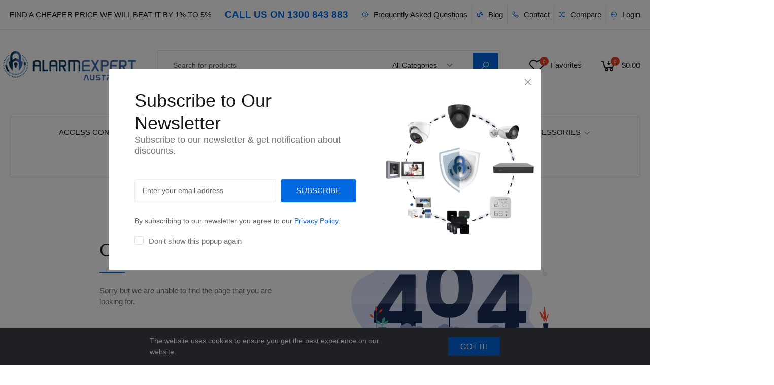

--- FILE ---
content_type: text/html; charset=UTF-8
request_url: https://alarmexpert.com.au/products/risco-prox-tags-black-pack-of-10-rp200kt0000a
body_size: 27634
content:
<!DOCTYPE html>
<html lang="en-AU">
    <head>
        <title>
                            404 | Alarm Expert | Security Systems and IT Products                
                    </title>

        
        <meta name="og:site_name" content="Alarm Expert Australia">
        
        <meta name="facebook-domain-verification" content="ib6zkfa99xufd9fr5jl2w6xkmlc12t" />

        <base href="https://alarmexpert.com.au">
        <meta charset="UTF-8">
        <meta name="viewport" content="width=device-width, initial-scale=1.0, minimum-scale=1.0">
        <script src="https://alarmexpert.com.au/themes/storefront/public/js/app.js?v=2.0.6.8" defer fetchpriority="high" type="52da9e9b44bff3ed16dd1260-text/javascript"></script>

        <meta name="google-site-verification" content="9LKSvIP-IFCZVOYphHBRMXJOClhQIot8ihwz0sIGx4k" />

        <!-- Google Tag Manager -->
        <script type="52da9e9b44bff3ed16dd1260-text/javascript">
          (function(w,d,s,l,i){w[l]=w[l]||[];w[l].push({'gtm.start':
        new Date().getTime(),event:'gtm.js'});var f=d.getElementsByTagName(s)[0],
        j=d.createElement(s),dl=l!='dataLayer'?'&l='+l:'';j.async=true;j.src=
        'https://www.googletagmanager.com/gtm.js?id='+i+dl;f.parentNode.insertBefore(j,f);
        })(window,document,'script','dataLayer','GTM-MMR3GGJW');
        </script>
        <!-- End Google Tag Manager -->

        <!-- Google tag (gtag.js) -->
        <script async src="https://www.googletagmanager.com/gtag/js?id=G-63Z5Q0D9M5" type="52da9e9b44bff3ed16dd1260-text/javascript"></script>
        <script type="52da9e9b44bff3ed16dd1260-text/javascript">
          window.dataLayer = window.dataLayer || [];
          function gtag(){dataLayer.push(arguments);}
          gtag('js', new Date());

          gtag('config', 'G-63Z5Q0D9M5');
        </script>

        <!-- Meta Pixel Code -->
        

        <script type="52da9e9b44bff3ed16dd1260-text/javascript">
          (function(c,l,a,r,i,t,y){
                c[a]=c[a]||function(){(c[a].q=c[a].q||[]).push(arguments)};
                t=l.createElement(r);t.async=1;t.src="https://www.clarity.ms/tag/"+i;
                y=l.getElementsByTagName(r)[0];y.parentNode.insertBefore(t,y);
            })(window, document, "clarity", "script", "dngd8h19ms");
        </script>
        <noscript><img height="1" width="1" style="display:none"
                src="https://www.facebook.com/tr?id=681535776552426&ev=PageView&noscript=1" alt="fb-script" /></noscript>
        <!-- End Meta Pixel Code -->

        <link href="https://fonts.googleapis.com/css?family=Rubik:300,400,500&display=swap" rel="prefetch" as="stylesheet" defer>
        <link rel="stylesheet" href="https://alarmexpert.com.au/css/fake-notification.css?v=2.0.6.8" type="text/css">

                    
            <link rel="stylesheet" as="stylesheet" href="https://alarmexpert.com.au/themes/storefront/public/css/app.css?v=2.0.6.8" async>
        
        <link rel="shortcut icon" href="https://alarmexpert.com.au/storage/media/LAH6s4x4I6zwdAwLDI96u45or22x2ZwZx4xYZo7f.webp" type="image/x-icon">

        
        

        <script type="52da9e9b44bff3ed16dd1260-text/javascript">
            window.FleetCart = {
                baseUrl: 'https://alarmexpert.com.au',
                rtl: false,
                storeName: 'Alarm Expert Australia',
                storeLogo: 'https://alarmexpert.com.au/storage/media/NC1yZvwpLX7waJuzdPdm5llbwDasPR2HvhNrvjjF.webp',
                loggedIn: false,
                csrfToken: 'WNF8nEejMU3rEaYfgaznG2ver2oFy82j5fH1oFCX',
                stripePublishableKey: 'pk_live_51IwMUCFUBpO3ZAtqZyEn8rtppxVEWOkJacx4FYR5RFIfuGSCoE4OF7jsTg7b6EZlciYjdJVcDsa7vy8YHUzvozU500NQN8la3T',
                razorpayKeyId: '',
                cart: {"items":[],"quantity":0,"availableShippingMethods":{"flat_rate":{"name":"flat_rate","label":"Express Shipping","cost":{"amount":"25.00","formatted":"$25.00","currency":"AUD","inCurrentCurrency":{"amount":25,"formatted":"$25.00","currency":"AUD"}}}},"subTotal":{"amount":0,"formatted":"$0.00","currency":"AUD","inCurrentCurrency":{"amount":0,"formatted":"$0.00","currency":"AUD"}},"shippingCost":{},"coupon":{},"taxes":[],"total":{"amount":0,"formatted":"$0.00","currency":"AUD","inCurrentCurrency":{"amount":0,"formatted":"$0.00","currency":"AUD"}}},
                wishlist: [],
                compareList: [],
                langs: {
                    'storefront::layout.next': 'NEXT',
                    'storefront::layout.prev': 'PREV',
                    'storefront::layout.search_for_products': 'Search for products',
                    'storefront::layout.all_categories': 'All Categories',
                    'storefront::layout.most_searched': 'Most searched:',
                    'storefront::layout.search_for_products': 'Search for products',
                    'storefront::layout.category_suggestions': 'Category Suggestions',
                    'storefront::layout.product_suggestions': 'Product Suggestions',
                    'storefront::layout.product_suggestions': 'Product Suggestions',
                    'storefront::layout.more_results': ':count more results',
                    'storefront::product_card.out_of_stock': 'Out of Stock',
                    'storefront::product_card.new': 'New',
                    'storefront::product_card.add_to_cart': 'ADD TO CART',
                    'storefront::product_card.view_options': 'VIEW OPTIONS',
                    'storefront::product_card.compare': 'Compare',
                    'storefront::product_card.wishlist': 'Wishlist',
                    'storefront::product_card.available': 'Available:',
                    'storefront::product_card.sold': 'Sold:',
                    'storefront::product_card.years': 'Years',
                    'storefront::product_card.months': 'Months',
                    'storefront::product_card.weeks': 'Weeks',
                    'storefront::product_card.days': 'Days',
                    'storefront::product_card.hours': 'Hours',
                    'storefront::product_card.minutes': 'Minutes',
                    'storefront::product_card.seconds': 'Seconds',
                },
            };
        </script>
        <!--Start of Tawk.to Script-->
        <script type="52da9e9b44bff3ed16dd1260-text/javascript">
        var Tawk_API=Tawk_API||{}, Tawk_LoadStart=new Date();
        (function(){
        var s1=document.createElement("script"),s0=document.getElementsByTagName("script")[0];
        s1.async=true;
        s1.src='https://embed.tawk.to/618609ec6885f60a50ba911c/1fjppdhhn';
        s1.charset='UTF-8';
        s1.setAttribute('crossorigin','*');
        s0.parentNode.insertBefore(s1,s0);
        })();
        </script>
        <!--End of Tawk.to Script-->

        <script type="application/ld+json">{"@context":"https:\/\/schema.org","@type":"WebSite","url":"https:\/\/alarmexpert.com.au","potentialAction":{"@type":"SearchAction","target":"https:\/\/alarmexpert.com.au\/products?query={search_term_string}","query-input":"required name=search_term_string"}}</script>

                <script src="https://cdn.jsdelivr.net/npm/jquery@3.5.1/dist/jquery.slim.min.js" integrity="sha384-DfXdz2htPH0lsSSs5nCTpuj/zy4C+OGpamoFVy38MVBnE+IbbVYUew+OrCXaRkfj" crossorigin="anonymous" type="52da9e9b44bff3ed16dd1260-text/javascript"></script>
        <script src="https://cdn.jsdelivr.net/npm/popper.js@1.16.1/dist/umd/popper.min.js" integrity="sha384-9/reFTGAW83EW2RDu2S0VKaIzap3H66lZH81PoYlFhbGU+6BZp6G7niu735Sk7lN" crossorigin="anonymous" type="52da9e9b44bff3ed16dd1260-text/javascript"></script>

        <script type="52da9e9b44bff3ed16dd1260-text/javascript">
    const Ziggy = {"url":"https:\/\/alarmexpert.com.au","port":null,"defaults":{},"routes":{"debugbar.openhandler":{"uri":"_debugbar\/open","methods":["GET","HEAD"]},"debugbar.clockwork":{"uri":"_debugbar\/clockwork\/{id}","methods":["GET","HEAD"]},"debugbar.telescope":{"uri":"_debugbar\/telescope\/{id}","methods":["GET","HEAD"]},"debugbar.assets.css":{"uri":"_debugbar\/assets\/stylesheets","methods":["GET","HEAD"]},"debugbar.assets.js":{"uri":"_debugbar\/assets\/javascript","methods":["GET","HEAD"]},"debugbar.cache.delete":{"uri":"_debugbar\/cache\/{key}\/{tags?}","methods":["DELETE"]},"bone.captcha.image":{"uri":"captcha\/image","methods":["GET","HEAD"]},"bone.captcha.image.tag":{"uri":"captcha\/image_tag","methods":["GET","HEAD"]},"ignition.healthCheck":{"uri":"_ignition\/health-check","methods":["GET","HEAD"]},"ignition.executeSolution":{"uri":"_ignition\/execute-solution","methods":["POST"]},"ignition.shareReport":{"uri":"_ignition\/share-report","methods":["POST"]},"ignition.scripts":{"uri":"_ignition\/scripts\/{script}","methods":["GET","HEAD"]},"ignition.styles":{"uri":"_ignition\/styles\/{style}","methods":["GET","HEAD"]},"install.pre_installation":{"uri":"install\/pre-installation","methods":["GET","HEAD"]},"install.configuration.show":{"uri":"install\/configuration","methods":["GET","HEAD"]},"install.configuration.post":{"uri":"install\/configuration","methods":["POST"]},"install.complete":{"uri":"install\/complete","methods":["GET","HEAD"]},"license.create":{"uri":"aa","methods":["GET","HEAD"]},"license.store":{"uri":"license","methods":["POST"]},"random-products":{"uri":"api\/get-products","methods":["GET","HEAD"]},"get-products":{"uri":"api\/products","methods":["GET","HEAD"]},"get-suppliers":{"uri":"api\/suppliers","methods":["GET","HEAD"]},"get-purchases":{"uri":"api\/purchases","methods":["GET","HEAD"]},"get-orders":{"uri":"api\/orders","methods":["GET","HEAD"]},"get-users":{"uri":"api\/users","methods":["GET","HEAD"]},"user-address":{"uri":"api\/user-address","methods":["GET","HEAD"]},"check-phone":{"uri":"api\/check-phone\/{phone}","methods":["GET","HEAD"]},"stripe-webhook":{"uri":"api\/stripe-webhook","methods":["GET","HEAD"]},"api.productCategory":{"uri":"api\/v1\/category\/{slug}","methods":["GET","HEAD"]},"api.coupon":{"uri":"api\/v1\/coupon","methods":["GET","HEAD"]},"api.checkotp":{"uri":"api\/v1\/tes","methods":["GET","HEAD"]},"api.shop":{"uri":"api\/v1\/shop","methods":["GET","HEAD"]},"api.productCategories":{"uri":"api\/v1\/product-categories","methods":["GET","HEAD"]},"api.product":{"uri":"api\/v1\/home","methods":["GET","HEAD"]},"api.detail":{"uri":"api\/v1\/products\/{slug}","methods":["GET","HEAD"]},"api.search":{"uri":"api\/v1\/search\/{q}","methods":["GET","HEAD"]},"api.top":{"uri":"api\/v1\/top-categories","methods":["GET","HEAD"]},"api.category":{"uri":"api\/v1\/category","methods":["GET","HEAD"]},"api.cart":{"uri":"api\/v1\/cart","methods":["POST"]},"api.order-process":{"uri":"api\/v1\/order-process","methods":["POST"]},"api.order-detail":{"uri":"api\/v1\/order-detail","methods":["POST"]},"api.wishlist":{"uri":"api\/v1\/wishlist","methods":["POST"]},"subscribe":{"uri":"subscribe","methods":["POST"]},"account.addresses.add":{"uri":"create-address","methods":["POST"]},"account.user.add":{"uri":"create-user","methods":["POST"]},"account.dashboard.index":{"uri":"account","methods":["GET","HEAD"]},"account.trade.index":{"uri":"account\/trade","methods":["GET","HEAD"]},"account.trade.store":{"uri":"account\/trade","methods":["POST"]},"account.profile.edit":{"uri":"account\/profile","methods":["GET","HEAD"]},"account.profile.update":{"uri":"account\/profile","methods":["PUT"]},"account.orders.index":{"uri":"account\/orders","methods":["GET","HEAD"]},"account.orders.show":{"uri":"account\/orders\/{id}","methods":["GET","HEAD"]},"account.quotes.index":{"uri":"account\/quotes","methods":["GET","HEAD"]},"account.quotes.show":{"uri":"account\/quotes\/{id}","methods":["GET","HEAD"]},"account.wishlist.index":{"uri":"account\/wishlist","methods":["GET","HEAD"]},"account.reviews.index":{"uri":"account\/reviews","methods":["GET","HEAD"]},"account.addresses.index":{"uri":"addresses","methods":["GET","HEAD"]},"account.addresses.store":{"uri":"addresses","methods":["POST"]},"account.addresses.update":{"uri":"addresses\/{id}","methods":["PUT"]},"account.addresses.destroy":{"uri":"addresses\/{id}","methods":["DELETE"]},"account.change_default_address":{"uri":"addresses\/change-default-address","methods":["POST"]},"admin.dashboard.index":{"uri":"admin","methods":["GET","HEAD"]},"admin.sales_analytics.index":{"uri":"admin\/sales-analytics","methods":["GET","HEAD"]},"admin.attributes.index":{"uri":"admin\/attributes","methods":["GET","HEAD"]},"admin.attributes.create":{"uri":"admin\/attributes\/create","methods":["GET","HEAD"]},"admin.attributes.store":{"uri":"admin\/attributes","methods":["POST"]},"admin.attributes.edit":{"uri":"admin\/attributes\/{id}\/edit","methods":["GET","HEAD"]},"admin.attributes.update":{"uri":"admin\/attributes\/{id}","methods":["PUT"]},"admin.attributes.destroy":{"uri":"admin\/attributes\/{ids?}","methods":["DELETE"]},"admin.attribute_sets.index":{"uri":"admin\/attributes-sets","methods":["GET","HEAD"]},"admin.attribute_sets.create":{"uri":"admin\/attributes-sets\/create","methods":["GET","HEAD"]},"admin.attribute_sets.store":{"uri":"admin\/attributes-sets","methods":["POST"]},"admin.attribute_sets.edit":{"uri":"admin\/attributes-sets\/{id}\/edit","methods":["GET","HEAD"]},"admin.attribute_sets.update":{"uri":"admin\/attributes-sets\/{id}","methods":["PUT"]},"admin.attribute_sets.destroy":{"uri":"admin\/attributes-sets\/{ids?}","methods":["DELETE"]},"admin.blogs.index":{"uri":"admin\/blogs","methods":["GET","HEAD"]},"admin.blogs.create":{"uri":"admin\/blogs\/create","methods":["GET","HEAD"]},"admin.blogs.store":{"uri":"admin\/blogs","methods":["POST"]},"admin.blogs.edit":{"uri":"admin\/blogs\/{id}\/edit","methods":["GET","HEAD"]},"admin.blogs.update":{"uri":"admin\/blogs\/{id}","methods":["PUT"]},"admin.blogs.destroy":{"uri":"admin\/blogs\/{ids?}","methods":["DELETE"]},"blog.index":{"uri":"blog","methods":["GET","HEAD"]},"blog.show":{"uri":"blog\/{slug}","methods":["GET","HEAD"]},"admin.blog_categories.index":{"uri":"admin\/blog-categories","methods":["GET","HEAD"]},"admin.blog_categories.create":{"uri":"admin\/blog-categories\/create","methods":["GET","HEAD"]},"admin.blog_categories.store":{"uri":"admin\/blog-categories","methods":["POST"]},"admin.blog_categories.edit":{"uri":"admin\/blog-categories\/{id}\/edit","methods":["GET","HEAD"]},"admin.blog_categories.update":{"uri":"admin\/blog-categories\/{id}","methods":["PUT"]},"admin.blog_categories.destroy":{"uri":"admin\/blog-categories\/{ids?}","methods":["DELETE"]},"admin.brands.index":{"uri":"admin\/brands","methods":["GET","HEAD"]},"admin.brands.create":{"uri":"admin\/brands\/create","methods":["GET","HEAD"]},"admin.brands.store":{"uri":"admin\/brands","methods":["POST"]},"admin.brands.edit":{"uri":"admin\/brands\/{id}\/edit","methods":["GET","HEAD"]},"admin.brands.update":{"uri":"admin\/brands\/{id}","methods":["PUT"]},"admin.brands.destroy":{"uri":"admin\/brands\/{ids?}","methods":["DELETE"]},"brands.index":{"uri":"brands","methods":["GET","HEAD"]},"brands.products.index":{"uri":"brands\/{brand}\/products","methods":["GET","HEAD"]},"cart.index":{"uri":"cart","methods":["GET","HEAD"]},"cart.items.store":{"uri":"cart\/items","methods":["POST"]},"cart.items.update":{"uri":"cart\/items\/{cartItemId}","methods":["PUT"]},"cart.items.destroy":{"uri":"cart\/items\/{cartItemId}","methods":["DELETE"]},"cart.clear.store":{"uri":"cart\/clear","methods":["POST"]},"cart.shipping_method.store":{"uri":"cart\/shipping-method","methods":["POST"]},"cart.cross_sell_products.index":{"uri":"cart\/cross-sell-products","methods":["GET","HEAD"]},"admin.categories.tree":{"uri":"admin\/categories\/tree","methods":["GET","HEAD"]},"admin.categories.tree.update":{"uri":"admin\/categories\/tree","methods":["PUT"]},"admin.categories.index":{"uri":"admin\/categories","methods":["GET","HEAD"]},"admin.categories.store":{"uri":"admin\/categories","methods":["POST"]},"admin.categories.show":{"uri":"admin\/categories\/{id}","methods":["GET","HEAD"]},"admin.categories.update":{"uri":"admin\/categories\/{id}","methods":["PUT"]},"admin.categories.destroy":{"uri":"admin\/categories\/{id}","methods":["DELETE"]},"categories.index":{"uri":"categories","methods":["GET","HEAD"]},"categories.products.index":{"uri":"categories\/{category}\/products","methods":["GET","HEAD"]},"checkout.create":{"uri":"checkout","methods":["GET","HEAD"]},"checkout.store":{"uri":"checkout","methods":["POST"]},"payment.store":{"uri":"payments","methods":["POST"]},"payment.complete.store":{"uri":"payment\/{orderId}\/complete","methods":["GET","HEAD"]},"payment.complete.show":{"uri":"payment\/complete","methods":["GET","HEAD"]},"checkout.complete.store":{"uri":"checkout\/{orderId}\/complete","methods":["GET","HEAD"]},"checkout.complete.show":{"uri":"checkout\/complete","methods":["GET","HEAD"]},"checkout.payment_canceled.store":{"uri":"checkout\/{orderId}\/payment-canceled","methods":["GET","HEAD"]},"compare.index":{"uri":"compare","methods":["GET","HEAD"]},"compare.store":{"uri":"compare","methods":["POST"]},"compare.destroy":{"uri":"compare\/{productId}","methods":["DELETE"]},"compare.related_products.index":{"uri":"compare\/related-products","methods":["GET","HEAD"]},"contact.create":{"uri":"contact","methods":["GET","HEAD"]},"contact.store":{"uri":"contact","methods":["POST"]},"admin.coupons.index":{"uri":"admin\/coupons","methods":["GET","HEAD"]},"admin.coupons.create":{"uri":"admin\/coupons\/create","methods":["GET","HEAD"]},"admin.coupons.store":{"uri":"admin\/coupons","methods":["POST"]},"admin.coupons.edit":{"uri":"admin\/coupons\/{id}\/edit","methods":["GET","HEAD"]},"admin.coupons.update":{"uri":"admin\/coupons\/{id}","methods":["PUT"]},"admin.coupons.destroy":{"uri":"admin\/coupons\/{ids?}","methods":["DELETE"]},"cart.coupon.store":{"uri":"cart\/coupon","methods":["POST"]},"cart.coupon.destroy":{"uri":"cart\/coupon","methods":["DELETE"]},"admin.coupons.use":{"uri":"coupons\/use","methods":["GET","HEAD"]},"admin.credits.index":{"uri":"admin\/credits","methods":["GET","HEAD"]},"admin.credits.create":{"uri":"admin\/credits\/create","methods":["GET","HEAD"]},"admin.credits.store":{"uri":"admin\/credits","methods":["POST"]},"admin.credits.edit":{"uri":"admin\/credits\/{id}\/edit","methods":["GET","HEAD"]},"admin.credits.update":{"uri":"admin\/credits\/{id}","methods":["PUT"]},"admin.credits.destroy":{"uri":"admin\/credits\/{ids?}","methods":["DELETE"]},"admin.credit_suppliers.index":{"uri":"admin\/credit-suppliers","methods":["GET","HEAD"]},"admin.credit_suppliers.create":{"uri":"admin\/credit-suppliers\/create","methods":["GET","HEAD"]},"admin.credit_suppliers.store":{"uri":"admin\/credit-suppliers","methods":["POST"]},"admin.credit_suppliers.edit":{"uri":"admin\/credit-suppliers\/{id}\/edit","methods":["GET","HEAD"]},"admin.credit_suppliers.update":{"uri":"admin\/credit-suppliers\/{id}","methods":["PUT"]},"admin.credit_suppliers.destroy":{"uri":"admin\/credit-suppliers\/{ids?}","methods":["DELETE"]},"admin.currency_rates.index":{"uri":"admin\/currency-rates","methods":["GET","HEAD"]},"admin.currency_rates.edit":{"uri":"admin\/currency-rates\/{id}\/edit","methods":["GET","HEAD"]},"admin.currency_rates.update":{"uri":"admin\/currency-rates\/{id}","methods":["PUT"]},"admin.currency_rates.refresh":{"uri":"admin\/currency-rates\/refresh","methods":["GET","HEAD"]},"current_currency.store":{"uri":"current-currency\/{code}","methods":["GET","HEAD"]},"admin.faqs.index":{"uri":"admin\/faqs","methods":["GET","HEAD"]},"admin.faqs.create":{"uri":"admin\/faqs\/create","methods":["GET","HEAD"]},"admin.faqs.store":{"uri":"admin\/faqs","methods":["POST"]},"admin.faqs.edit":{"uri":"admin\/faqs\/{id}\/edit","methods":["GET","HEAD"]},"admin.faqs.update":{"uri":"admin\/faqs\/{id}","methods":["PUT"]},"admin.faqs.destroy":{"uri":"admin\/faqs\/{ids?}","methods":["DELETE"]},"faq.index":{"uri":"frequently-asked-questions","methods":["GET","HEAD"]},"admin.faq_categories.index":{"uri":"admin\/faq-categories","methods":["GET","HEAD"]},"admin.faq_categories.create":{"uri":"admin\/faq-categories\/create","methods":["GET","HEAD"]},"admin.faq_categories.store":{"uri":"admin\/faq-categories","methods":["POST"]},"admin.faq_categories.edit":{"uri":"admin\/faq-categories\/{id}\/edit","methods":["GET","HEAD"]},"admin.faq_categories.update":{"uri":"admin\/faq-categories\/{id}","methods":["PUT"]},"admin.faq_categories.destroy":{"uri":"admin\/faq-categories\/{ids?}","methods":["DELETE"]},"admin.flash_sales.index":{"uri":"admin\/flash-sales","methods":["GET","HEAD"]},"admin.flash_sales.create":{"uri":"admin\/flash-sales\/create","methods":["GET","HEAD"]},"admin.flash_sales.store":{"uri":"admin\/flash-sales","methods":["POST"]},"admin.flash_sales.edit":{"uri":"admin\/flash-sales\/{id}\/edit","methods":["GET","HEAD"]},"admin.flash_sales.update":{"uri":"admin\/flash-sales\/{id}","methods":["PUT"]},"admin.flash_sales.destroy":{"uri":"admin\/flash-sales\/{ids?}","methods":["DELETE"]},"admin.google-merchants.index":{"uri":"admin\/google-merchants","methods":["GET","HEAD"]},"admin.google-merchants.sync":{"uri":"admin\/google-merchants\/sync","methods":["GET","HEAD"]},"admin.export.download":{"uri":"admin\/export-scrape","methods":["GET","HEAD"]},"admin.export.download-price":{"uri":"admin\/export-price","methods":["GET","HEAD"]},"admin.importer.index":{"uri":"admin\/importer","methods":["GET","HEAD"]},"admin.importer.store":{"uri":"admin\/importer","methods":["POST"]},"admin.download_csv.index":{"uri":"admin\/download-csv","methods":["GET","HEAD"]},"admin.media.index":{"uri":"admin\/media","methods":["GET","HEAD"]},"admin.media.store":{"uri":"admin\/media","methods":["POST"]},"admin.media.destroy":{"uri":"admin\/media\/{ids?}","methods":["DELETE"]},"admin.file_manager.index":{"uri":"admin\/file-manager","methods":["GET","HEAD"]},"admin.menus.index":{"uri":"admin\/menus","methods":["GET","HEAD"]},"admin.menus.create":{"uri":"admin\/menus\/create","methods":["GET","HEAD"]},"admin.menus.store":{"uri":"admin\/menus","methods":["POST"]},"admin.menus.edit":{"uri":"admin\/menus\/{id}\/edit","methods":["GET","HEAD"]},"admin.menus.update":{"uri":"admin\/menus\/{id}","methods":["PUT"]},"admin.menus.destroy":{"uri":"admin\/menus\/{ids?}","methods":["DELETE"]},"admin.menus.items.create":{"uri":"admin\/menus\/{menuId?}\/items\/create","methods":["GET","HEAD"]},"admin.menus.items.store":{"uri":"admin\/menus\/{menuId}\/items","methods":["POST"]},"admin.menus.items.edit":{"uri":"admin\/menus\/{menuId}\/items\/{id}\/edit","methods":["GET","HEAD"]},"admin.menus.items.update":{"uri":"admin\/menus\/{menuId}\/items\/{id}","methods":["PUT"]},"admin.menus.items.destroy":{"uri":"admin\/menus\/items\/{id}","methods":["DELETE"]},"admin.menus.items.order.update":{"uri":"admin\/menus\/items\/order","methods":["PUT"]},"subscribers.store":{"uri":"subscribers","methods":["POST"]},"admin.options.index":{"uri":"admin\/options","methods":["GET","HEAD"]},"admin.options.create":{"uri":"admin\/options\/create","methods":["GET","HEAD"]},"admin.options.store":{"uri":"admin\/options","methods":["POST"]},"admin.options.show":{"uri":"admin\/options\/{id}","methods":["GET","HEAD"]},"admin.options.edit":{"uri":"admin\/options\/{id}\/edit","methods":["GET","HEAD"]},"admin.options.update":{"uri":"admin\/options\/{id}","methods":["PUT"]},"admin.options.destroy":{"uri":"admin\/options\/{ids}","methods":["DELETE"]},"admin.orders.index":{"uri":"admin\/orders","methods":["GET","HEAD"]},"admin.orders.index-trashed":{"uri":"admin\/orders-trashed","methods":["GET","HEAD"]},"admin.invoices.create":{"uri":"admin\/orders\/create","methods":["GET","HEAD"]},"admin.orders.edit":{"uri":"admin\/orders\/{id}\/edit","methods":["GET","HEAD"]},"admin.orders.update":{"uri":"admin\/orders\/{id}","methods":["PUT"]},"admin.invoices.invoice-admin-create":{"uri":"admin\/orders\/invoice-admin-create","methods":["POST"]},"admin.orders.check-last-product-order":{"uri":"admin\/orders\/check-last-product-order","methods":["GET","HEAD"]},"admin.orders.show":{"uri":"admin\/orders\/{id}","methods":["GET","HEAD"]},"admin.orders.restore":{"uri":"admin\/orders\/{ids}\/restore","methods":["PUT"]},"admin.invoices.destroy":{"uri":"admin\/orders\/{ids}","methods":["DELETE"]},"admin.orders.status.update":{"uri":"admin\/orders\/{order}\/status","methods":["PUT"],"bindings":{"order":"id"}},"admin.orders.update-tn":{"uri":"admin\/orders\/{order}\/tracking","methods":["POST"],"bindings":{"order":"id"}},"admin.orders.update-tracking-file":{"uri":"admin\/orders\/{order}\/tracking-file","methods":["POST"],"bindings":{"order":"id"}},"admin.orders.upload-invoice":{"uri":"admin\/orders\/{order}\/upload-invoice","methods":["POST"],"bindings":{"order":"id"}},"admin.orders.update-order-ref":{"uri":"admin\/orders\/{order}\/order-ref","methods":["POST"],"bindings":{"order":"id"}},"admin.orders.update-po-number":{"uri":"admin\/orders\/{order}\/po-number","methods":["POST"],"bindings":{"order":"id"}},"admin.orders.save-warehouse":{"uri":"admin\/orders\/{order}\/save-warehouse","methods":["POST"]},"admin.orders.email.store":{"uri":"admin\/orders\/{order}\/email","methods":["POST"],"bindings":{"order":"id"}},"admin.orders.email.store.tracking":{"uri":"admin\/orders\/{order}\/email\/tracking","methods":["POST"],"bindings":{"order":"id"}},"admin.orders.print.show":{"uri":"admin\/orders\/{order}\/print","methods":["GET","HEAD"],"bindings":{"order":"id"}},"admin.orders.sales-person":{"uri":"admin\/orders\/{order}\/sales-person","methods":["GET","HEAD"]},"admin.orders.update-payment-status":{"uri":"admin\/orders\/{order}\/update-payment-status","methods":["POST"],"bindings":{"order":"id"}},"admin.orders.field-update":{"uri":"admin\/orders\/{order}\/update","methods":["POST"]},"admin.orders.test":{"uri":"admin\/orders\/{test}\/test","methods":["GET","HEAD"]},"admin.pages.index":{"uri":"admin\/pages","methods":["GET","HEAD"]},"admin.pages.create":{"uri":"admin\/pages\/create","methods":["GET","HEAD"]},"admin.pages.store":{"uri":"admin\/pages","methods":["POST"]},"admin.pages.edit":{"uri":"admin\/pages\/{id}\/edit","methods":["GET","HEAD"]},"admin.pages.update":{"uri":"admin\/pages\/{id}\/edit","methods":["PUT"]},"admin.pages.destroy":{"uri":"admin\/pages\/{ids?}","methods":["DELETE"]},"home":{"uri":"\/","methods":["GET","HEAD"]},"admin.exports.index":{"uri":"admin\/products\/exports","methods":["GET","HEAD"]},"admin.exports.store":{"uri":"admin\/products\/exports","methods":["POST"]},"admin.products.exports":{"uri":"admin\/products\/table-exports","methods":["POST"]},"admin.products.change-availability":{"uri":"admin\/products\/change-availability","methods":["POST"]},"admin.products.index":{"uri":"admin\/products","methods":["GET","HEAD"]},"admin.products.create":{"uri":"admin\/products\/create","methods":["GET","HEAD"]},"admin.products.store":{"uri":"admin\/products","methods":["POST"]},"admin.products.edit":{"uri":"admin\/products\/{id}\/edit","methods":["GET","HEAD"]},"admin.products.update":{"uri":"admin\/products\/{id}","methods":["PUT"]},"admin.products.destroy":{"uri":"admin\/products\/{ids}","methods":["DELETE"]},"products.index":{"uri":"products","methods":["GET","HEAD"]},"products.show":{"uri":"products\/{slug}","methods":["GET","HEAD"]},"suggestions.index":{"uri":"suggestions","methods":["GET","HEAD"]},"products.price.show":{"uri":"products\/{id}\/price","methods":["POST"]},"admin.purchases.send-email":{"uri":"admin\/purchases\/{id}\/send-email","methods":["GET","HEAD"]},"admin.purchases.print":{"uri":"admin\/purchases\/{id}\/print","methods":["GET","HEAD"]},"admin.purchases.invoice":{"uri":"admin\/purchases\/{id}\/invoice","methods":["GET","HEAD"]},"admin.purchases.index":{"uri":"admin\/purchases","methods":["GET","HEAD"]},"admin.purchases.create":{"uri":"admin\/purchases\/create","methods":["GET","HEAD"]},"admin.purchases.store":{"uri":"admin\/purchases","methods":["POST"]},"admin.purchases.edit":{"uri":"admin\/purchases\/{id}\/edit","methods":["GET","HEAD"]},"admin.purchases.update":{"uri":"admin\/purchases\/{id}","methods":["PUT"]},"admin.purchases.show":{"uri":"admin\/purchases\/{id}","methods":["GET","HEAD"]},"admin.purchases.destroy":{"uri":"admin\/purchases\/{ids?}","methods":["DELETE"]},"admin.quotes.index":{"uri":"admin\/quotes","methods":["GET","HEAD"]},"admin.quotes.index-trashed":{"uri":"admin\/quotes-trashed","methods":["GET","HEAD"]},"admin.quotes.create":{"uri":"admin\/quotes\/create","methods":["GET","HEAD"]},"admin.quotes.quote-admin-create":{"uri":"admin\/quotes\/quote-admin-create","methods":["POST"]},"admin.quotes.check-last-product-quote":{"uri":"admin\/quotes\/check-last-product-quote","methods":["GET","HEAD"]},"admin.quotes.edit":{"uri":"admin\/quotes\/{id}\/edit","methods":["GET","HEAD"]},"admin.quotes.show":{"uri":"admin\/quotes\/{id}","methods":["GET","HEAD"]},"admin.quotes.restore":{"uri":"admin\/quotes\/{ids}\/restore","methods":["PUT"]},"admin.quotes.update":{"uri":"admin\/quotes\/{id}","methods":["PUT"]},"admin.quotes.destroy":{"uri":"admin\/quotes\/{ids}","methods":["DELETE"]},"admin.quotes.convert":{"uri":"admin\/quotes\/convert\/{id}","methods":["GET","HEAD"]},"admin.quotes.update-ref-order":{"uri":"admin\/quotes\/{id}\/update-ref-order","methods":["POST"]},"admin.quotes.status.update":{"uri":"admin\/quotes\/{quote}\/status","methods":["PUT"]},"admin.quotes.email.store":{"uri":"admin\/quotes\/{quote}\/email","methods":["POST"]},"admin.quotes.email.custom":{"uri":"admin\/quotes\/{quote}\/email\/custom","methods":["POST"],"bindings":{"quote":"id"}},"admin.quotes.print.show":{"uri":"admin\/quotes\/{quote}\/print","methods":["GET","HEAD"],"bindings":{"quote":"id"}},"admin.quotes.sales-person":{"uri":"admin\/quotes\/{quote}\/sales-person","methods":["GET","HEAD"]},"checkout-quote.create":{"uri":"checkout-quote","methods":["GET","HEAD"]},"checkout-quote.store":{"uri":"checkout-quote","methods":["POST"]},"checkout-quote.payment_canceled.store":{"uri":"checkout-quote\/{orderId}\/payment-canceled","methods":["GET","HEAD"]},"admin.reports.index":{"uri":"admin\/reports","methods":["GET","HEAD"]},"admin.reports.print":{"uri":"admin\/reports\/print","methods":["GET","HEAD"]},"admin.return_suppliers.index":{"uri":"admin\/return-suppliers","methods":["GET","HEAD"]},"admin.return_suppliers.create":{"uri":"admin\/return-suppliers\/create","methods":["GET","HEAD"]},"admin.return_suppliers.store":{"uri":"admin\/return-suppliers","methods":["POST"]},"admin.return_suppliers.edit":{"uri":"admin\/return-suppliers\/{id}\/edit","methods":["GET","HEAD"]},"admin.return_suppliers.update":{"uri":"admin\/return-suppliers\/{id}","methods":["PUT"]},"admin.return_suppliers.destroy":{"uri":"admin\/return-suppliers\/{ids?}","methods":["DELETE"]},"admin.return_supplier_products.index":{"uri":"admin\/return-supplier-products","methods":["GET","HEAD"]},"admin.return_supplier_products.create":{"uri":"admin\/return-supplier-products\/create","methods":["GET","HEAD"]},"admin.return_supplier_products.store":{"uri":"admin\/return-supplier-products","methods":["POST"]},"admin.return_supplier_products.edit":{"uri":"admin\/return-supplier-products\/{id}\/edit","methods":["GET","HEAD"]},"admin.return_supplier_products.update":{"uri":"admin\/return-supplier-products\/{id}","methods":["PUT"]},"admin.return_supplier_products.destroy":{"uri":"admin\/return-supplier-products\/{ids?}","methods":["DELETE"]},"admin.returns.index":{"uri":"admin\/returns","methods":["GET","HEAD"]},"admin.returns.create":{"uri":"admin\/returns\/create","methods":["GET","HEAD"]},"admin.returns.store":{"uri":"admin\/returns","methods":["POST"]},"admin.returns.edit":{"uri":"admin\/returns\/{id}\/edit","methods":["GET","HEAD"]},"admin.returns.print":{"uri":"admin\/returns\/{id}\/print","methods":["GET","HEAD"]},"admin.returns.update":{"uri":"admin\/returns\/{id}","methods":["PUT"]},"admin.returns.destroy":{"uri":"admin\/returns\/{ids?}","methods":["DELETE"]},"admin.return_products.index":{"uri":"admin\/return-products","methods":["GET","HEAD"]},"admin.return_products.create":{"uri":"admin\/return-products\/create","methods":["GET","HEAD"]},"admin.return_products.store":{"uri":"admin\/return-products","methods":["POST"]},"admin.return_products.edit":{"uri":"admin\/return-products\/{id}\/edit","methods":["GET","HEAD"]},"admin.return_products.update":{"uri":"admin\/return-products\/{id}","methods":["PUT"]},"admin.return_products.destroy":{"uri":"admin\/return-products\/{ids?}","methods":["DELETE"]},"admin.reviews.index":{"uri":"admin\/reviews","methods":["GET","HEAD"]},"admin.reviews.edit":{"uri":"admin\/reviews\/{id}\/edit","methods":["GET","HEAD"]},"admin.reviews.update":{"uri":"admin\/reviews\/{id}","methods":["PUT"]},"admin.reviews.destroy":{"uri":"admin\/reviews\/{ids?}","methods":["DELETE"]},"products.reviews.index":{"uri":"products\/{productId}\/reviews","methods":["GET","HEAD"]},"products.reviews.store":{"uri":"products\/{productId}\/reviews","methods":["POST"]},"admin.scrapes.update-all-price":{"uri":"admin\/scrape\/update-price","methods":["GET","HEAD"]},"admin.scrapes.update-price":{"uri":"admin\/scrape\/update-price\/{id}","methods":["GET","HEAD"]},"admin.scrapes.sync-update-price":{"uri":"admin\/scrape\/sync-update\/{id}","methods":["GET","HEAD"]},"admin.scrapes.sync-price":{"uri":"admin\/scrape\/sync\/{id}","methods":["GET","HEAD"]},"admin.scrapes.sync-update":{"uri":"admin\/scrape\/sync-update","methods":["GET","HEAD"]},"admin.scrapes.sync":{"uri":"admin\/scrape\/sync","methods":["GET","HEAD"]},"admin.scrapes.list":{"uri":"admin\/scrape\/list","methods":["GET","HEAD"]},"admin.scrapes.index":{"uri":"admin\/scrape","methods":["GET","HEAD"]},"admin.scrapes.show":{"uri":"admin\/scrape\/{id}","methods":["GET","HEAD"]},"admin.scrapes.create":{"uri":"admin\/scrape\/create","methods":["GET","HEAD"]},"admin.scrapes.store":{"uri":"admin\/scrape","methods":["POST"]},"admin.scrapes.edit":{"uri":"admin\/scrape\/{id}\/edit","methods":["GET","HEAD"]},"admin.scrapes.update":{"uri":"admin\/scrape\/{id}","methods":["PUT"]},"admin.scrapes.destroy":{"uri":"admin\/scrape\/{ids}","methods":["DELETE"]},"admin.scrape-buy-price.update-all-price":{"uri":"admin\/scrape-buy-price\/update-price","methods":["GET","HEAD"]},"admin.scrape-buy-price.update-price":{"uri":"admin\/scrape-buy-price\/update-price\/{id}","methods":["GET","HEAD"]},"admin.scrape-buy-price.sync-update-price":{"uri":"admin\/scrape-buy-price\/sync-update\/{id}","methods":["GET","HEAD"]},"admin.scrape-buy-price.sync-price":{"uri":"admin\/scrape-buy-price\/sync\/{id}","methods":["GET","HEAD"]},"admin.scrape-buy-price.sync-update":{"uri":"admin\/scrape-buy-price\/sync-update","methods":["GET","HEAD"]},"admin.scrape-buy-price.sync":{"uri":"admin\/scrape-buy-price\/sync","methods":["GET","HEAD"]},"admin.scrape-buy-price.list":{"uri":"admin\/scrape-buy-price\/list","methods":["GET","HEAD"]},"admin.scrape-buy-price.index":{"uri":"admin\/scrape-buy-price","methods":["GET","HEAD"]},"admin.scrape-buy-price.create":{"uri":"admin\/scrape-buy-price\/create","methods":["GET","HEAD"]},"admin.scrape-buy-price.store":{"uri":"admin\/scrape-buy-price","methods":["POST"]},"admin.scrape-buy-price.edit":{"uri":"admin\/scrape-buy-price\/{id}\/edit","methods":["GET","HEAD"]},"admin.scrape-buy-price.show":{"uri":"admin\/scrape-buy-price\/{id}","methods":["GET","HEAD"]},"admin.scrape-buy-price.update":{"uri":"admin\/scrape-buy-price\/{id}","methods":["PUT"]},"admin.scrape-buy-price.destroy":{"uri":"admin\/scrape-buy-price\/{ids}","methods":["DELETE"]},"admin.scrape-buy-price-url.index":{"uri":"admin\/scrape-buy-price-url","methods":["GET","HEAD"]},"admin.scrape_buy_price_url_lists.index":{"uri":"admin\/scrape-buy-price-url-lists","methods":["GET","HEAD"]},"admin.scrape-buy-price-url.create":{"uri":"admin\/scrape-buy-price-url\/create","methods":["GET","HEAD"]},"admin.scrape-buy-price-url.store":{"uri":"admin\/scrape-buy-price-url","methods":["POST"]},"admin.scrape-buy-price-url.edit":{"uri":"admin\/scrape-buy-price-url\/{id}\/edit","methods":["GET","HEAD"]},"admin.scrape-buy-price-url.update":{"uri":"admin\/scrape-buy-price-url\/{id}","methods":["PUT"]},"admin.scrape-buy-price-url.destroy":{"uri":"admin\/scrape-buy-price-url\/{ids}","methods":["DELETE"]},"admin.scrape-trades.update-all-price":{"uri":"admin\/scrape-trades\/update-price","methods":["GET","HEAD"]},"admin.scrape-trades.update-price":{"uri":"admin\/scrape-trades\/update-price\/{id}","methods":["GET","HEAD"]},"admin.scrape-trades.sync-update-price":{"uri":"admin\/scrape-trades\/sync-update\/{id}","methods":["GET","HEAD"]},"admin.scrape-trades.sync-price":{"uri":"admin\/scrape-trades\/sync\/{id}","methods":["GET","HEAD"]},"admin.scrape-trades.sync-update":{"uri":"admin\/scrape-trades\/sync-update","methods":["GET","HEAD"]},"admin.scrape-trades.sync":{"uri":"admin\/scrape-trades\/sync","methods":["GET","HEAD"]},"admin.scrape-trades.list":{"uri":"admin\/scrape-trades\/list","methods":["GET","HEAD"]},"admin.scrape-trades.index":{"uri":"admin\/scrape-trades","methods":["GET","HEAD"]},"admin.scrape-trades.create":{"uri":"admin\/scrape-trades\/create","methods":["GET","HEAD"]},"admin.scrape-trades.store":{"uri":"admin\/scrape-trades","methods":["POST"]},"admin.scrape-trades.edit":{"uri":"admin\/scrape-trades\/{id}\/edit","methods":["GET","HEAD"]},"admin.scrape-trades.show":{"uri":"admin\/scrape-trades\/{id}","methods":["GET","HEAD"]},"admin.scrape-trades.update":{"uri":"admin\/scrape-trades\/{id}","methods":["PUT"]},"admin.scrape-trades.destroy":{"uri":"admin\/scrape-trades\/{ids}","methods":["DELETE"]},"admin.scrape-url.index":{"uri":"admin\/scrape-url","methods":["GET","HEAD"]},"admin.scrape_url_lists.index":{"uri":"admin\/scrape-url-lists","methods":["GET","HEAD"]},"admin.scrape-url.create":{"uri":"admin\/scrape-url\/create","methods":["GET","HEAD"]},"admin.scrape-url.store":{"uri":"admin\/scrape-url","methods":["POST"]},"admin.scrape-url.edit":{"uri":"admin\/scrape-url\/{id}\/edit","methods":["GET","HEAD"]},"admin.scrape-url.update":{"uri":"admin\/scrape-url\/{id}","methods":["PUT"]},"admin.scrape-url.destroy":{"uri":"admin\/scrape-url\/{ids}","methods":["DELETE"]},"admin.scrape-trade-url.index":{"uri":"admin\/scrape-trade-url","methods":["GET","HEAD"]},"admin.scrape_trade_url_lists.index":{"uri":"admin\/scrape-trade-url-lists","methods":["GET","HEAD"]},"admin.scrape-trade-url.create":{"uri":"admin\/scrape-trade-url\/create","methods":["GET","HEAD"]},"admin.scrape-trade-url.store":{"uri":"admin\/scrape-trade-url","methods":["POST"]},"admin.scrape-trade-url.edit":{"uri":"admin\/scrape-trade-url\/{id}\/edit","methods":["GET","HEAD"]},"admin.scrape-trade-url.update":{"uri":"admin\/scrape-trade-url\/{id}","methods":["PUT"]},"admin.scrape-trade-url.destroy":{"uri":"admin\/scrape-trade-url\/{ids}","methods":["DELETE"]},"admin.settings.edit":{"uri":"admin\/settings","methods":["GET","HEAD"]},"admin.settings.update":{"uri":"admin\/settings","methods":["PUT"]},"admin.sliders.index":{"uri":"admin\/sliders","methods":["GET","HEAD"]},"admin.sliders.create":{"uri":"admin\/sliders\/create","methods":["GET","HEAD"]},"admin.sliders.store":{"uri":"admin\/sliders","methods":["POST"]},"admin.sliders.edit":{"uri":"admin\/sliders\/{id}\/edit","methods":["GET","HEAD"]},"admin.sliders.update":{"uri":"admin\/sliders\/{id}","methods":["PUT"]},"admin.sliders.destroy":{"uri":"admin\/sliders\/{ids?}","methods":["DELETE"]},"admin.slider_options.index":{"uri":"admin\/slider-options","methods":["GET","HEAD"]},"admin.slider_options.create":{"uri":"admin\/slider-options\/create","methods":["GET","HEAD"]},"admin.slider_options.store":{"uri":"admin\/slider-options","methods":["POST"]},"admin.slider_options.edit":{"uri":"admin\/slider-options\/{id}\/edit","methods":["GET","HEAD"]},"admin.slider_options.update":{"uri":"admin\/slider-options\/{id}","methods":["PUT"]},"admin.slider_options.destroy":{"uri":"admin\/slider-options\/{ids?}","methods":["DELETE"]},"admin.stock.index":{"uri":"admin\/stock","methods":["GET","HEAD"]},"admin.stock.store":{"uri":"admin\/stock","methods":["POST"]},"admin.suppliers.search":{"uri":"admin\/suppliers-search","methods":["GET","HEAD"]},"admin.suppliers.index":{"uri":"admin\/suppliers","methods":["GET","HEAD"]},"admin.suppliers.create":{"uri":"admin\/suppliers\/create","methods":["GET","HEAD"]},"admin.suppliers.store":{"uri":"admin\/suppliers","methods":["POST"]},"admin.suppliers.edit":{"uri":"admin\/suppliers\/{id}\/edit","methods":["GET","HEAD"]},"admin.suppliers.update":{"uri":"admin\/suppliers\/{id}","methods":["PUT"]},"admin.suppliers.destroy":{"uri":"admin\/suppliers\/{ids?}","methods":["DELETE"]},"countries.states.index":{"uri":"countries\/{code}\/states","methods":["GET","HEAD"]},"admin.tags.index":{"uri":"admin\/tags","methods":["GET","HEAD"]},"admin.tags.create":{"uri":"admin\/tags\/create","methods":["GET","HEAD"]},"admin.tags.store":{"uri":"admin\/tags","methods":["POST"]},"admin.tags.edit":{"uri":"admin\/tags\/{id}\/edit","methods":["GET","HEAD"]},"admin.tags.update":{"uri":"admin\/tags\/{id}","methods":["PUT"]},"admin.tags.destroy":{"uri":"admin\/tags\/{ids?}","methods":["DELETE"]},"tags.products.index":{"uri":"tags\/{tag}\/products","methods":["GET","HEAD"]},"admin.taxes.index":{"uri":"admin\/taxes","methods":["GET","HEAD"]},"admin.taxes.create":{"uri":"admin\/taxes\/create","methods":["GET","HEAD"]},"admin.taxes.store":{"uri":"admin\/taxes","methods":["POST"]},"admin.taxes.edit":{"uri":"admin\/taxes\/{id}\/edit","methods":["GET","HEAD"]},"admin.taxes.update":{"uri":"admin\/taxes\/{id}","methods":["PUT"]},"admin.taxes.destroy":{"uri":"admin\/taxes\/{ids?}","methods":["DELETE"]},"cart.taxes.store":{"uri":"cart\/taxes","methods":["POST"]},"admin.transactions.index":{"uri":"admin\/transactions","methods":["GET","HEAD"]},"admin.translations.index":{"uri":"admin\/translations","methods":["GET","HEAD"]},"admin.translations.update":{"uri":"admin\/translations\/{key}","methods":["PUT"]},"admin.login":{"uri":"admin\/login","methods":["GET","HEAD"]},"admin.login.post":{"uri":"admin\/login","methods":["POST"]},"admin.logout":{"uri":"admin\/logout","methods":["GET","HEAD"]},"admin.reset":{"uri":"admin\/password\/reset","methods":["GET","HEAD"]},"admin.reset.post":{"uri":"admin\/password\/reset","methods":["POST"]},"admin.reset.complete":{"uri":"admin\/password\/reset\/{email}\/{code}","methods":["GET","HEAD"]},"admin.reset.complete.post":{"uri":"admin\/password\/reset\/{email}\/{code}","methods":["POST"]},"admin.users.index":{"uri":"admin\/users","methods":["GET","HEAD"]},"admin.users.create":{"uri":"admin\/users\/create","methods":["GET","HEAD"]},"admin.users.store":{"uri":"admin\/users","methods":["POST"]},"admin.users.edit":{"uri":"admin\/users\/{id}\/edit","methods":["GET","HEAD"]},"admin.users.update":{"uri":"admin\/users\/{id}\/edit","methods":["PUT"]},"admin.users.destroy":{"uri":"admin\/users\/{ids?}","methods":["DELETE"]},"admin.users.reset_password":{"uri":"admin\/users\/{id}\/reset-password","methods":["GET","HEAD"]},"admin.roles.index":{"uri":"admin\/roles","methods":["GET","HEAD"]},"admin.roles.create":{"uri":"admin\/roles\/create","methods":["GET","HEAD"]},"admin.roles.store":{"uri":"admin\/roles","methods":["POST"]},"admin.roles.edit":{"uri":"admin\/roles\/{id}\/edit","methods":["GET","HEAD"]},"admin.roles.update":{"uri":"admin\/roles\/{id}\/edit","methods":["PUT"]},"admin.roles.destroy":{"uri":"admin\/roles\/{ids?}","methods":["DELETE"]},"admin.profile.edit":{"uri":"admin\/profile","methods":["GET","HEAD"]},"admin.profile.update":{"uri":"admin\/profile","methods":["PUT"]},"admin.subscribes.index":{"uri":"admin\/subscribes","methods":["GET","HEAD"]},"admin.subscribe.index":{"uri":"admin\/subscribe","methods":["GET","HEAD"]},"admin.subscribes.create":{"uri":"admin\/subscribes\/create","methods":["GET","HEAD"]},"admin.subscribes.store":{"uri":"admin\/subscribes","methods":["POST"]},"admin.subscribes.edit":{"uri":"admin\/subscribes\/{id}\/edit","methods":["GET","HEAD"]},"admin.subscribes.update":{"uri":"admin\/subscribes\/{id}\/edit","methods":["PUT"]},"admin.subscribes.destroy":{"uri":"admin\/subscribes\/{ids?}","methods":["DELETE"]},"login":{"uri":"login","methods":["GET","HEAD"]},"login.post":{"uri":"login","methods":["POST"]},"login.redirect":{"uri":"login\/{provider}","methods":["GET","HEAD"]},"login.callback":{"uri":"login\/{provider}\/callback","methods":["GET","HEAD"]},"logout":{"uri":"logout","methods":["GET","HEAD"]},"register":{"uri":"register","methods":["GET","HEAD"]},"register.post":{"uri":"register","methods":["POST"]},"reset":{"uri":"password\/reset","methods":["GET","HEAD"]},"reset.post":{"uri":"password\/reset","methods":["POST"]},"reset.complete":{"uri":"password\/reset\/{email}\/{code}","methods":["GET","HEAD"]},"reset.complete.post":{"uri":"password\/reset\/{email}\/{code}","methods":["POST"]},"admin.warehouses.index":{"uri":"admin\/warehouses","methods":["GET","HEAD"]},"admin.warehouses.create":{"uri":"admin\/warehouses\/create","methods":["GET","HEAD"]},"admin.warehouses.store":{"uri":"admin\/warehouses","methods":["POST"]},"admin.warehouses.edit":{"uri":"admin\/warehouses\/{id}\/edit","methods":["GET","HEAD"]},"admin.warehouses.update":{"uri":"admin\/warehouses\/{id}","methods":["PUT"]},"admin.warehouses.destroy":{"uri":"admin\/warehouses\/{ids?}","methods":["DELETE"]},"admin.warehouse_products.index":{"uri":"admin\/warehouse-products","methods":["GET","HEAD"]},"admin.warehouse_products.create":{"uri":"admin\/warehouse-products\/create","methods":["GET","HEAD"]},"admin.warehouse_products.store":{"uri":"admin\/warehouse-products","methods":["POST"]},"admin.warehouse_products.edit":{"uri":"admin\/warehouse-products\/{id}\/edit","methods":["GET","HEAD"]},"admin.warehouse_products.update":{"uri":"admin\/warehouse-products\/{id}","methods":["PUT"]},"admin.warehouse_products.destroy":{"uri":"admin\/warehouse-products\/{ids?}","methods":["DELETE"]},"wishlist.store":{"uri":"wishlist","methods":["POST"]},"wishlist.destroy":{"uri":"wishlist\/{productId}","methods":["DELETE"]},"wishlist.products.index":{"uri":"wishlist\/products","methods":["GET","HEAD"]},"admin.storefront.settings.edit":{"uri":"admin\/storefront","methods":["GET","HEAD"]},"admin.storefront.settings.update":{"uri":"admin\/storefront","methods":["PUT"]},"storefront.featured_category_products.index":{"uri":"storefront\/featured-categories\/{categoryNumber}\/products","methods":["GET","HEAD"]},"storefront.tab_products.index":{"uri":"storefront\/tab-products\/sections\/{sectionNumber}\/tabs\/{tabNumber}","methods":["GET","HEAD"]},"storefront.product_grid.index":{"uri":"storefront\/product-grid\/tabs\/{tabNumber}","methods":["GET","HEAD"]},"storefront.flash_sale_products.index":{"uri":"storefront\/flash-sale-products","methods":["GET","HEAD"]},"storefront.vertical_products.index":{"uri":"storefront\/vertical-products\/{columnNumber}","methods":["GET","HEAD"]},"storefront.newsletter_popup.store":{"uri":"storefront\/newsletter-popup","methods":["POST"]},"storefront.newsletter_popup.destroy":{"uri":"storefront\/newsletter-popup","methods":["DELETE"]},"storefront.cookie_bar.destroy":{"uri":"storefront\/cookie-bar","methods":["DELETE"]},"storefront.cookie_bar.destroyLogin":{"uri":"storefront\/cookie-bar\/login","methods":["DELETE"]},"suppliers.show":{"uri":"{slug}","methods":["GET","HEAD"]}}};

    !function(t,r){"object"==typeof exports&&"undefined"!=typeof module?module.exports=r():"function"==typeof define&&define.amd?define(r):(t||self).route=r()}(this,function(){function t(t,r){for(var n=0;n<r.length;n++){var e=r[n];e.enumerable=e.enumerable||!1,e.configurable=!0,"value"in e&&(e.writable=!0),Object.defineProperty(t,e.key,e)}}function r(r,n,e){return n&&t(r.prototype,n),e&&t(r,e),Object.defineProperty(r,"prototype",{writable:!1}),r}function n(){return n=Object.assign||function(t){for(var r=1;r<arguments.length;r++){var n=arguments[r];for(var e in n)Object.prototype.hasOwnProperty.call(n,e)&&(t[e]=n[e])}return t},n.apply(this,arguments)}function e(t){return e=Object.setPrototypeOf?Object.getPrototypeOf:function(t){return t.__proto__||Object.getPrototypeOf(t)},e(t)}function o(t,r){return o=Object.setPrototypeOf||function(t,r){return t.__proto__=r,t},o(t,r)}function i(){if("undefined"==typeof Reflect||!Reflect.construct)return!1;if(Reflect.construct.sham)return!1;if("function"==typeof Proxy)return!0;try{return Boolean.prototype.valueOf.call(Reflect.construct(Boolean,[],function(){})),!0}catch(t){return!1}}function u(t,r,n){return u=i()?Reflect.construct:function(t,r,n){var e=[null];e.push.apply(e,r);var i=new(Function.bind.apply(t,e));return n&&o(i,n.prototype),i},u.apply(null,arguments)}function f(t){var r="function"==typeof Map?new Map:void 0;return f=function(t){if(null===t||-1===Function.toString.call(t).indexOf("[native code]"))return t;if("function"!=typeof t)throw new TypeError("Super expression must either be null or a function");if(void 0!==r){if(r.has(t))return r.get(t);r.set(t,n)}function n(){return u(t,arguments,e(this).constructor)}return n.prototype=Object.create(t.prototype,{constructor:{value:n,enumerable:!1,writable:!0,configurable:!0}}),o(n,t)},f(t)}var a=String.prototype.replace,c=/%20/g,l="RFC3986",s={default:l,formatters:{RFC1738:function(t){return a.call(t,c,"+")},RFC3986:function(t){return String(t)}},RFC1738:"RFC1738",RFC3986:l},v=Object.prototype.hasOwnProperty,p=Array.isArray,y=function(){for(var t=[],r=0;r<256;++r)t.push("%"+((r<16?"0":"")+r.toString(16)).toUpperCase());return t}(),d=function(t,r){for(var n=r&&r.plainObjects?Object.create(null):{},e=0;e<t.length;++e)void 0!==t[e]&&(n[e]=t[e]);return n},b={arrayToObject:d,assign:function(t,r){return Object.keys(r).reduce(function(t,n){return t[n]=r[n],t},t)},combine:function(t,r){return[].concat(t,r)},compact:function(t){for(var r=[{obj:{o:t},prop:"o"}],n=[],e=0;e<r.length;++e)for(var o=r[e],i=o.obj[o.prop],u=Object.keys(i),f=0;f<u.length;++f){var a=u[f],c=i[a];"object"==typeof c&&null!==c&&-1===n.indexOf(c)&&(r.push({obj:i,prop:a}),n.push(c))}return function(t){for(;t.length>1;){var r=t.pop(),n=r.obj[r.prop];if(p(n)){for(var e=[],o=0;o<n.length;++o)void 0!==n[o]&&e.push(n[o]);r.obj[r.prop]=e}}}(r),t},decode:function(t,r,n){var e=t.replace(/\+/g," ");if("iso-8859-1"===n)return e.replace(/%[0-9a-f]{2}/gi,unescape);try{return decodeURIComponent(e)}catch(t){return e}},encode:function(t,r,n,e,o){if(0===t.length)return t;var i=t;if("symbol"==typeof t?i=Symbol.prototype.toString.call(t):"string"!=typeof t&&(i=String(t)),"iso-8859-1"===n)return escape(i).replace(/%u[0-9a-f]{4}/gi,function(t){return"%26%23"+parseInt(t.slice(2),16)+"%3B"});for(var u="",f=0;f<i.length;++f){var a=i.charCodeAt(f);45===a||46===a||95===a||126===a||a>=48&&a<=57||a>=65&&a<=90||a>=97&&a<=122||o===s.RFC1738&&(40===a||41===a)?u+=i.charAt(f):a<128?u+=y[a]:a<2048?u+=y[192|a>>6]+y[128|63&a]:a<55296||a>=57344?u+=y[224|a>>12]+y[128|a>>6&63]+y[128|63&a]:(a=65536+((1023&a)<<10|1023&i.charCodeAt(f+=1)),u+=y[240|a>>18]+y[128|a>>12&63]+y[128|a>>6&63]+y[128|63&a])}return u},isBuffer:function(t){return!(!t||"object"!=typeof t||!(t.constructor&&t.constructor.isBuffer&&t.constructor.isBuffer(t)))},isRegExp:function(t){return"[object RegExp]"===Object.prototype.toString.call(t)},maybeMap:function(t,r){if(p(t)){for(var n=[],e=0;e<t.length;e+=1)n.push(r(t[e]));return n}return r(t)},merge:function t(r,n,e){if(!n)return r;if("object"!=typeof n){if(p(r))r.push(n);else{if(!r||"object"!=typeof r)return[r,n];(e&&(e.plainObjects||e.allowPrototypes)||!v.call(Object.prototype,n))&&(r[n]=!0)}return r}if(!r||"object"!=typeof r)return[r].concat(n);var o=r;return p(r)&&!p(n)&&(o=d(r,e)),p(r)&&p(n)?(n.forEach(function(n,o){if(v.call(r,o)){var i=r[o];i&&"object"==typeof i&&n&&"object"==typeof n?r[o]=t(i,n,e):r.push(n)}else r[o]=n}),r):Object.keys(n).reduce(function(r,o){var i=n[o];return r[o]=v.call(r,o)?t(r[o],i,e):i,r},o)}},h=Object.prototype.hasOwnProperty,m={brackets:function(t){return t+"[]"},comma:"comma",indices:function(t,r){return t+"["+r+"]"},repeat:function(t){return t}},g=Array.isArray,j=String.prototype.split,w=Array.prototype.push,O=function(t,r){w.apply(t,g(r)?r:[r])},E=Date.prototype.toISOString,R=s.default,S={addQueryPrefix:!1,allowDots:!1,charset:"utf-8",charsetSentinel:!1,delimiter:"&",encode:!0,encoder:b.encode,encodeValuesOnly:!1,format:R,formatter:s.formatters[R],indices:!1,serializeDate:function(t){return E.call(t)},skipNulls:!1,strictNullHandling:!1},T=function t(r,n,e,o,i,u,f,a,c,l,s,v,p,y){var d,h=r;if("function"==typeof f?h=f(n,h):h instanceof Date?h=l(h):"comma"===e&&g(h)&&(h=b.maybeMap(h,function(t){return t instanceof Date?l(t):t})),null===h){if(o)return u&&!p?u(n,S.encoder,y,"key",s):n;h=""}if("string"==typeof(d=h)||"number"==typeof d||"boolean"==typeof d||"symbol"==typeof d||"bigint"==typeof d||b.isBuffer(h)){if(u){var m=p?n:u(n,S.encoder,y,"key",s);if("comma"===e&&p){for(var w=j.call(String(h),","),E="",R=0;R<w.length;++R)E+=(0===R?"":",")+v(u(w[R],S.encoder,y,"value",s));return[v(m)+"="+E]}return[v(m)+"="+v(u(h,S.encoder,y,"value",s))]}return[v(n)+"="+v(String(h))]}var T,k=[];if(void 0===h)return k;if("comma"===e&&g(h))T=[{value:h.length>0?h.join(",")||null:void 0}];else if(g(f))T=f;else{var x=Object.keys(h);T=a?x.sort(a):x}for(var N=0;N<T.length;++N){var C=T[N],D="object"==typeof C&&void 0!==C.value?C.value:h[C];if(!i||null!==D){var F=g(h)?"function"==typeof e?e(n,C):n:n+(c?"."+C:"["+C+"]");O(k,t(D,F,e,o,i,u,f,a,c,l,s,v,p,y))}}return k},k=Object.prototype.hasOwnProperty,x=Array.isArray,N={allowDots:!1,allowPrototypes:!1,arrayLimit:20,charset:"utf-8",charsetSentinel:!1,comma:!1,decoder:b.decode,delimiter:"&",depth:5,ignoreQueryPrefix:!1,interpretNumericEntities:!1,parameterLimit:1e3,parseArrays:!0,plainObjects:!1,strictNullHandling:!1},C=function(t){return t.replace(/&#(\d+);/g,function(t,r){return String.fromCharCode(parseInt(r,10))})},D=function(t,r){return t&&"string"==typeof t&&r.comma&&t.indexOf(",")>-1?t.split(","):t},F=function(t,r,n,e){if(t){var o=n.allowDots?t.replace(/\.([^.[]+)/g,"[$1]"):t,i=/(\[[^[\]]*])/g,u=n.depth>0&&/(\[[^[\]]*])/.exec(o),f=u?o.slice(0,u.index):o,a=[];if(f){if(!n.plainObjects&&k.call(Object.prototype,f)&&!n.allowPrototypes)return;a.push(f)}for(var c=0;n.depth>0&&null!==(u=i.exec(o))&&c<n.depth;){if(c+=1,!n.plainObjects&&k.call(Object.prototype,u[1].slice(1,-1))&&!n.allowPrototypes)return;a.push(u[1])}return u&&a.push("["+o.slice(u.index)+"]"),function(t,r,n,e){for(var o=e?r:D(r,n),i=t.length-1;i>=0;--i){var u,f=t[i];if("[]"===f&&n.parseArrays)u=[].concat(o);else{u=n.plainObjects?Object.create(null):{};var a="["===f.charAt(0)&&"]"===f.charAt(f.length-1)?f.slice(1,-1):f,c=parseInt(a,10);n.parseArrays||""!==a?!isNaN(c)&&f!==a&&String(c)===a&&c>=0&&n.parseArrays&&c<=n.arrayLimit?(u=[])[c]=o:"__proto__"!==a&&(u[a]=o):u={0:o}}o=u}return o}(a,r,n,e)}},$=function(t,r){var n=function(t){if(!t)return N;if(null!=t.decoder&&"function"!=typeof t.decoder)throw new TypeError("Decoder has to be a function.");if(void 0!==t.charset&&"utf-8"!==t.charset&&"iso-8859-1"!==t.charset)throw new TypeError("The charset option must be either utf-8, iso-8859-1, or undefined");return{allowDots:void 0===t.allowDots?N.allowDots:!!t.allowDots,allowPrototypes:"boolean"==typeof t.allowPrototypes?t.allowPrototypes:N.allowPrototypes,arrayLimit:"number"==typeof t.arrayLimit?t.arrayLimit:N.arrayLimit,charset:void 0===t.charset?N.charset:t.charset,charsetSentinel:"boolean"==typeof t.charsetSentinel?t.charsetSentinel:N.charsetSentinel,comma:"boolean"==typeof t.comma?t.comma:N.comma,decoder:"function"==typeof t.decoder?t.decoder:N.decoder,delimiter:"string"==typeof t.delimiter||b.isRegExp(t.delimiter)?t.delimiter:N.delimiter,depth:"number"==typeof t.depth||!1===t.depth?+t.depth:N.depth,ignoreQueryPrefix:!0===t.ignoreQueryPrefix,interpretNumericEntities:"boolean"==typeof t.interpretNumericEntities?t.interpretNumericEntities:N.interpretNumericEntities,parameterLimit:"number"==typeof t.parameterLimit?t.parameterLimit:N.parameterLimit,parseArrays:!1!==t.parseArrays,plainObjects:"boolean"==typeof t.plainObjects?t.plainObjects:N.plainObjects,strictNullHandling:"boolean"==typeof t.strictNullHandling?t.strictNullHandling:N.strictNullHandling}}(r);if(""===t||null==t)return n.plainObjects?Object.create(null):{};for(var e="string"==typeof t?function(t,r){var n,e={},o=(r.ignoreQueryPrefix?t.replace(/^\?/,""):t).split(r.delimiter,Infinity===r.parameterLimit?void 0:r.parameterLimit),i=-1,u=r.charset;if(r.charsetSentinel)for(n=0;n<o.length;++n)0===o[n].indexOf("utf8=")&&("utf8=%E2%9C%93"===o[n]?u="utf-8":"utf8=%26%2310003%3B"===o[n]&&(u="iso-8859-1"),i=n,n=o.length);for(n=0;n<o.length;++n)if(n!==i){var f,a,c=o[n],l=c.indexOf("]="),s=-1===l?c.indexOf("="):l+1;-1===s?(f=r.decoder(c,N.decoder,u,"key"),a=r.strictNullHandling?null:""):(f=r.decoder(c.slice(0,s),N.decoder,u,"key"),a=b.maybeMap(D(c.slice(s+1),r),function(t){return r.decoder(t,N.decoder,u,"value")})),a&&r.interpretNumericEntities&&"iso-8859-1"===u&&(a=C(a)),c.indexOf("[]=")>-1&&(a=x(a)?[a]:a),e[f]=k.call(e,f)?b.combine(e[f],a):a}return e}(t,n):t,o=n.plainObjects?Object.create(null):{},i=Object.keys(e),u=0;u<i.length;++u){var f=i[u],a=F(f,e[f],n,"string"==typeof t);o=b.merge(o,a,n)}return b.compact(o)},A=/*#__PURE__*/function(){function t(t,r,n){var e,o;this.name=t,this.definition=r,this.bindings=null!=(e=r.bindings)?e:{},this.wheres=null!=(o=r.wheres)?o:{},this.config=n}var n=t.prototype;return n.matchesUrl=function(t){var r=this;if(!this.definition.methods.includes("GET"))return!1;var n=this.template.replace(/(\/?){([^}?]*)(\??)}/g,function(t,n,e,o){var i,u="(?<"+e+">"+((null==(i=r.wheres[e])?void 0:i.replace(/(^\^)|(\$$)/g,""))||"[^/?]+")+")";return o?"("+n+u+")?":""+n+u}).replace(/^\w+:\/\//,""),e=t.replace(/^\w+:\/\//,"").split("?"),o=e[0],i=e[1],u=new RegExp("^"+n+"/?$").exec(o);return!!u&&{params:u.groups,query:$(i)}},n.compile=function(t){var r=this,n=this.parameterSegments;return n.length?this.template.replace(/{([^}?]+)(\??)}/g,function(e,o,i){var u,f,a;if(!i&&[null,void 0].includes(t[o]))throw new Error("Ziggy error: '"+o+"' parameter is required for route '"+r.name+"'.");if(n[n.length-1].name===o&&".*"===r.wheres[o])return encodeURIComponent(null!=(a=t[o])?a:"").replace(/%2F/g,"/");if(r.wheres[o]&&!new RegExp("^"+(i?"("+r.wheres[o]+")?":r.wheres[o])+"$").test(null!=(u=t[o])?u:""))throw new Error("Ziggy error: '"+o+"' parameter does not match required format '"+r.wheres[o]+"' for route '"+r.name+"'.");return encodeURIComponent(null!=(f=t[o])?f:"")}).replace(/\/+$/,""):this.template},r(t,[{key:"template",get:function(){return((this.config.absolute?this.definition.domain?""+this.config.url.match(/^\w+:\/\//)[0]+this.definition.domain+(this.config.port?":"+this.config.port:""):this.config.url:"")+"/"+this.definition.uri).replace(/\/+$/,"")}},{key:"parameterSegments",get:function(){var t,r;return null!=(t=null==(r=this.template.match(/{[^}?]+\??}/g))?void 0:r.map(function(t){return{name:t.replace(/{|\??}/g,""),required:!/\?}$/.test(t)}}))?t:[]}}]),t}(),P=/*#__PURE__*/function(t){var e,i;function u(r,e,o,i){var u;if(void 0===o&&(o=!0),(u=t.call(this)||this).t=null!=i?i:"undefined"!=typeof Ziggy?Ziggy:null==globalThis?void 0:globalThis.Ziggy,u.t=n({},u.t,{absolute:o}),r){if(!u.t.routes[r])throw new Error("Ziggy error: route '"+r+"' is not in the route list.");u.i=new A(r,u.t.routes[r],u.t),u.u=u.l(e)}return u}i=t,(e=u).prototype=Object.create(i.prototype),e.prototype.constructor=e,o(e,i);var f=u.prototype;return f.toString=function(){var t=this,r=Object.keys(this.u).filter(function(r){return!t.i.parameterSegments.some(function(t){return t.name===r})}).filter(function(t){return"_query"!==t}).reduce(function(r,e){var o;return n({},r,((o={})[e]=t.u[e],o))},{});return this.i.compile(this.u)+function(t,r){var n,e=t,o=function(t){if(!t)return S;if(null!=t.encoder&&"function"!=typeof t.encoder)throw new TypeError("Encoder has to be a function.");var r=t.charset||S.charset;if(void 0!==t.charset&&"utf-8"!==t.charset&&"iso-8859-1"!==t.charset)throw new TypeError("The charset option must be either utf-8, iso-8859-1, or undefined");var n=s.default;if(void 0!==t.format){if(!h.call(s.formatters,t.format))throw new TypeError("Unknown format option provided.");n=t.format}var e=s.formatters[n],o=S.filter;return("function"==typeof t.filter||g(t.filter))&&(o=t.filter),{addQueryPrefix:"boolean"==typeof t.addQueryPrefix?t.addQueryPrefix:S.addQueryPrefix,allowDots:void 0===t.allowDots?S.allowDots:!!t.allowDots,charset:r,charsetSentinel:"boolean"==typeof t.charsetSentinel?t.charsetSentinel:S.charsetSentinel,delimiter:void 0===t.delimiter?S.delimiter:t.delimiter,encode:"boolean"==typeof t.encode?t.encode:S.encode,encoder:"function"==typeof t.encoder?t.encoder:S.encoder,encodeValuesOnly:"boolean"==typeof t.encodeValuesOnly?t.encodeValuesOnly:S.encodeValuesOnly,filter:o,format:n,formatter:e,serializeDate:"function"==typeof t.serializeDate?t.serializeDate:S.serializeDate,skipNulls:"boolean"==typeof t.skipNulls?t.skipNulls:S.skipNulls,sort:"function"==typeof t.sort?t.sort:null,strictNullHandling:"boolean"==typeof t.strictNullHandling?t.strictNullHandling:S.strictNullHandling}}(r);"function"==typeof o.filter?e=(0,o.filter)("",e):g(o.filter)&&(n=o.filter);var i=[];if("object"!=typeof e||null===e)return"";var u=m[r&&r.arrayFormat in m?r.arrayFormat:r&&"indices"in r?r.indices?"indices":"repeat":"indices"];n||(n=Object.keys(e)),o.sort&&n.sort(o.sort);for(var f=0;f<n.length;++f){var a=n[f];o.skipNulls&&null===e[a]||O(i,T(e[a],a,u,o.strictNullHandling,o.skipNulls,o.encode?o.encoder:null,o.filter,o.sort,o.allowDots,o.serializeDate,o.format,o.formatter,o.encodeValuesOnly,o.charset))}var c=i.join(o.delimiter),l=!0===o.addQueryPrefix?"?":"";return o.charsetSentinel&&(l+="iso-8859-1"===o.charset?"utf8=%26%2310003%3B&":"utf8=%E2%9C%93&"),c.length>0?l+c:""}(n({},r,this.u._query),{addQueryPrefix:!0,arrayFormat:"indices",encodeValuesOnly:!0,skipNulls:!0,encoder:function(t,r){return"boolean"==typeof t?Number(t):r(t)}})},f.v=function(t){var r=this;t?this.t.absolute&&t.startsWith("/")&&(t=this.p().host+t):t=this.h();var e={},o=Object.entries(this.t.routes).find(function(n){return e=new A(n[0],n[1],r.t).matchesUrl(t)})||[void 0,void 0];return n({name:o[0]},e,{route:o[1]})},f.h=function(){var t=this.p(),r=t.pathname,n=t.search;return(this.t.absolute?t.host+r:r.replace(this.t.url.replace(/^\w*:\/\/[^/]+/,""),"").replace(/^\/+/,"/"))+n},f.current=function(t,r){var e=this.v(),o=e.name,i=e.params,u=e.query,f=e.route;if(!t)return o;var a=new RegExp("^"+t.replace(/\./g,"\\.").replace(/\*/g,".*")+"$").test(o);if([null,void 0].includes(r)||!a)return a;var c=new A(o,f,this.t);r=this.l(r,c);var l=n({},i,u);return!(!Object.values(r).every(function(t){return!t})||Object.values(l).some(function(t){return void 0!==t}))||Object.entries(r).every(function(t){return l[t[0]]==t[1]})},f.p=function(){var t,r,n,e,o,i,u="undefined"!=typeof window?window.location:{},f=u.host,a=u.pathname,c=u.search;return{host:null!=(t=null==(r=this.t.location)?void 0:r.host)?t:void 0===f?"":f,pathname:null!=(n=null==(e=this.t.location)?void 0:e.pathname)?n:void 0===a?"":a,search:null!=(o=null==(i=this.t.location)?void 0:i.search)?o:void 0===c?"":c}},f.has=function(t){return Object.keys(this.t.routes).includes(t)},f.l=function(t,r){var e=this;void 0===t&&(t={}),void 0===r&&(r=this.i),t=["string","number"].includes(typeof t)?[t]:t;var o=r.parameterSegments.filter(function(t){return!e.t.defaults[t.name]});if(Array.isArray(t))t=t.reduce(function(t,r,e){var i,u;return n({},t,o[e]?((i={})[o[e].name]=r,i):"object"==typeof r?r:((u={})[r]="",u))},{});else if(1===o.length&&!t[o[0].name]&&(t.hasOwnProperty(Object.values(r.bindings)[0])||t.hasOwnProperty("id"))){var i;(i={})[o[0].name]=t,t=i}return n({},this.m(r),this.g(t,r))},f.m=function(t){var r=this;return t.parameterSegments.filter(function(t){return r.t.defaults[t.name]}).reduce(function(t,e,o){var i,u=e.name;return n({},t,((i={})[u]=r.t.defaults[u],i))},{})},f.g=function(t,r){var e=r.bindings,o=r.parameterSegments;return Object.entries(t).reduce(function(t,r){var i,u,f=r[0],a=r[1];if(!a||"object"!=typeof a||Array.isArray(a)||!o.some(function(t){return t.name===f}))return n({},t,((u={})[f]=a,u));if(!a.hasOwnProperty(e[f])){if(!a.hasOwnProperty("id"))throw new Error("Ziggy error: object passed as '"+f+"' parameter is missing route model binding key '"+e[f]+"'.");e[f]="id"}return n({},t,((i={})[f]=a[e[f]],i))},{})},f.valueOf=function(){return this.toString()},f.check=function(t){return this.has(t)},r(u,[{key:"params",get:function(){var t=this.v();return n({},t.params,t.query)}}]),u}(/*#__PURE__*/f(String));return function(t,r,n,e){var o=new P(t,r,n,e);return t?o.toString():o}});

</script>    </head>

    <body
        class="page-template ltr"
        data-theme-color="#0068e1"
        style="--color-primary: #0068e1;
            --color-primary-hover: #0055b8;
            --color-primary-transparent: rgba(0, 104, 225, 0.8);
            --color-primary-transparent-lite: rgba(0, 104, 225, 0.3);"
    >
    <!-- Google Tag Manager (noscript) -->
    <noscript><iframe src="https://www.googletagmanager.com/ns.html?id=GTM-MMR3GGJW" height="0" width="0"
        style="display:none;visibility:hidden"></iframe></noscript>
    <!-- End Google Tag Manager (noscript) -->
        <div class="wrapper" id="app">
            <section class="top-nav-wrap">
    <div class="container">
        <div class="top-nav">
            <div class="row align-items-center justify-content-between">
                <div class="top-nav-left d-none d-lg-block">
                    <span>FIND A CHEAPER PRICE WE WILL BEAT IT BY 1% TO 5%</span>
                </div>

                <div>
                    <span style="color: #0068e1; font-weight: bold; font-size: 19px;">CALL US ON 1300 843 883</span>
                </div>

                <div class="top-nav-right">
                    <ul class="list-inline top-nav-right-list">
                        <li>
                            <a href="https://alarmexpert.com.au/frequently-asked-questions">
                                <i class="las la-question-circle"></i>
                                Frequently Asked Questions
                            </a>
                        </li>

                        <li>
                            <a href="https://alarmexpert.com.au/blog">
                                <i class="las la-blog"></i>
                                Blog
                            </a>
                        </li>

                        <li>
                            <a href="https://alarmexpert.com.au/contact">
                                <i class="las la-phone"></i>
                                Contact
                            </a>
                        </li>

                        <li>
                            <a href="https://alarmexpert.com.au/compare">
                                <i class="las la-random"></i>
                                Compare
                            </a>
                        </li>

                        
                        
                                                    <li>
                                <a href="https://alarmexpert.com.au/login">
                                    <i class="las la-sign-in-alt"></i>
                                    Login
                                </a>
                            </li>
                                            </ul>
                </div>
            </div>
        </div>
    </div>
</section>
            <header class="header-wrap">
    <div class="header-wrap-inner">
        <div class="container">
            <div class="row flex-nowrap justify-content-between position-relative">
                <div class="header-column-left">
                    <div class="sidebar-menu-icon-wrap">
                        <div class="sidebar-menu-icon">
                            <span></span>
                            <span></span>
                            <span></span>
                        </div>
                    </div>

                    <a href="https://alarmexpert.com.au" class="header-logo" style="height: unset; padding: 0 0;">
                                                    <img src="https://alarmexpert.com.au/storage/media/NC1yZvwpLX7waJuzdPdm5llbwDasPR2HvhNrvjjF.webp" alt="logo">
                                            </a>
                </div>

                <header-search
                    :categories="[{&quot;slug&quot;:&quot;alarm-system&quot;,&quot;name&quot;:&quot;ALARM&quot;},{&quot;slug&quot;:&quot;dahua-nvr&quot;,&quot;name&quot;:&quot;NVR&quot;},{&quot;slug&quot;:&quot;dahua-analogue&quot;,&quot;name&quot;:&quot;ANALOG&quot;},{&quot;slug&quot;:&quot;hilook-dvr&quot;,&quot;name&quot;:&quot;DIGITAL VIDEO RECORDER (DVR)&quot;}]"
                    :most-searched-keywords="[&quot;door station&quot;,&quot;master station&quot;,&quot;ip camera&quot;,&quot;KEYPAD&quot;,&quot;b426-M&quot;]"
                    initial-query=""
                    initial-category=""
                >
                </header-search>

                <div class="header-column-right d-flex">
                    <a href="https://alarmexpert.com.au/login" class="header-wishlist">
                        <div class="icon-wrap">
                            <i class="lar la-heart"></i>
                            <div class="count" v-text="wishlistCount"></div>
                        </div>

                        <span>Favorites</span>
                    </a>

                    <div class="header-cart">
                        <div class="icon-wrap">
                            <i class="las la-cart-arrow-down"></i>
                            <div class="count" v-text="cart.quantity"></div>
                        </div>

                        <span v-html="cart.subTotal.inCurrentCurrency.formatted"></span>
                    </div>
                </div>
            </div>
        </div>
    </div>
</header>
            <section class="navigation-wrap">
    <div class="container">
        <div class="navigation-inner">
            
            <nav class="navbar navbar-expand-sm">
    <ul class="navbar-nav mega-menu horizontal-megamenu">
                    <li class="nav-item dropdown multi-level">
    <a href="https://alarmexpert.com.au/categories/access-control/products" class="nav-link menu-item" target="_self" data-text="ACCESS CONTROL">
        
        ACCESS CONTROL
    </a>

            <ul class="list-inline sub-menu">
                    <li class="dropdown">
                <a href="https://alarmexpert.com.au/categories/rosslare-access-control/products" target="_self">
                    ROSSLARE
                </a>

                
                                                                </li>
                    <li class="dropdown">
                <a href="https://alarmexpert.com.au/categories/smart-access-control/products" target="_self">
                    SMART
                </a>

                
                                    <ul class="list-inline sub-menu">
                    <li class="dropdown">
                <a href="https://alarmexpert.com.au/categories/smart-access-control-push-buttons-and-accessories/products" target="_self">
                    PUSH BUTTONS AND ACCESSORIES
                </a>

                
                                                                </li>
                    <li class="dropdown">
                <a href="https://alarmexpert.com.au/categories/smart-access-control-readers/products" target="_self">
                    READERS
                </a>

                
                                                                </li>
            </ul>
                            </li>
                    <li class="dropdown">
                <a href="https://alarmexpert.com.au/categories/hikvision-e61et9oo/products" target="_self">
                    HIKVISION
                </a>

                
                                                                </li>
            </ul>
    </li>
                    <li class="nav-item dropdown multi-level">
    <a href="https://alarmexpert.com.au/categories/alarm-system/products" class="nav-link menu-item" target="_self" data-text="ALARM">
        
        ALARM
    </a>

            <ul class="list-inline sub-menu">
                    <li class="dropdown">
                <a href="https://alarmexpert.com.au/categories/bosch-alarm-systems/products" target="_self">
                    BOSCH 2000/3000 SOLUTIONS
                </a>

                
                                    <ul class="list-inline sub-menu">
                    <li class="dropdown">
                <a href="https://alarmexpert.com.au/categories/bosch-solution-2000/products" target="_self">
                    BOSCH 2000 KITS
                </a>

                
                                                                </li>
                    <li class="dropdown">
                <a href="https://alarmexpert.com.au/categories/bosch-solution-3000/products" target="_self">
                    BOSCH 3000 KITS
                </a>

                
                                                                </li>
                    <li class="dropdown">
                <a href="https://alarmexpert.com.au/categories/battery-power-supply/products" target="_self">
                    BATTERY &amp; POWER SUPPLY
                </a>

                
                                                                </li>
                    <li class="dropdown">
                <a href="https://alarmexpert.com.au/categories/bosch-parts-communicator/products" target="_self">
                    COMMUNICATOR
                </a>

                
                                                                </li>
                    <li class="dropdown">
                <a href="https://alarmexpert.com.au/categories/enclosure/products" target="_self">
                    ENCLOSURE
                </a>

                
                                                                </li>
                    <li class="dropdown">
                <a href="https://alarmexpert.com.au/categories/bosch-parts-detectors/products" target="_self">
                    DETECTORS
                </a>

                
                                                                </li>
                    <li class="dropdown">
                <a href="https://alarmexpert.com.au/categories/bosch-parts-expanders/products" target="_self">
                    EXPANDERS
                </a>

                
                                                                </li>
                    <li class="dropdown">
                <a href="https://alarmexpert.com.au/categories/bosch-parts-keypads/products" target="_self">
                    KEYPADS
                </a>

                
                                                                </li>
                    <li class="dropdown">
                <a href="https://alarmexpert.com.au/categories/bosch-parts-receiver/products" target="_self">
                    RECEIVER
                </a>

                
                                                                </li>
                    <li class="dropdown">
                <a href="https://alarmexpert.com.au/categories/bosch-remote-controls/products" target="_self">
                    REMOTE CONTROLS
                </a>

                
                                                                </li>
                    <li class="dropdown">
                <a href="https://alarmexpert.com.au/categories/bosch-sirens-and-screamers/products" target="_self">
                    SIRENS AND SCREAMERS
                </a>

                
                                                                </li>
                    <li class="dropdown">
                <a href="https://alarmexpert.com.au/categories/bosch-software-programming/products" target="_self">
                    SOFTWARE &amp; PROGRAMMING
                </a>

                
                                                                </li>
                    <li class="dropdown">
                <a href="https://alarmexpert.com.au/categories/panel-and-controler/products" target="_self">
                    PANEL &amp; MODULES 2000/3000
                </a>

                
                                                                </li>
            </ul>
                            </li>
                    <li class="dropdown">
                <a href="https://alarmexpert.com.au/categories/bosch-solution-6000/products" target="_self">
                    BOSCH 6000 SOLUTIONS
                </a>

                
                                    <ul class="list-inline sub-menu">
                    <li class="dropdown">
                <a href="https://alarmexpert.com.au/categories/bosch-kits/products" target="_self">
                    BOSCH KITS
                </a>

                
                                                                </li>
                    <li class="dropdown">
                <a href="https://alarmexpert.com.au/categories/battery-power-supply-n79KgC72/products" target="_self">
                    BATTERY &amp; POWER SUPPLY
                </a>

                
                                                                </li>
                    <li class="dropdown">
                <a href="https://alarmexpert.com.au/categories/bosch-parts-communicator-6000-solutions/products" target="_self">
                    COMMUNICATOR
                </a>

                
                                                                </li>
                    <li class="dropdown">
                <a href="https://alarmexpert.com.au/categories/detectors-14QnOiQb/products" target="_self">
                    DETECTORS
                </a>

                
                                                                </li>
                    <li class="dropdown">
                <a href="https://alarmexpert.com.au/categories/bosch-parts-enclosure-6000-solutions/products" target="_self">
                    ENCLOSURE
                </a>

                
                                                                </li>
                    <li class="dropdown">
                <a href="https://alarmexpert.com.au/categories/bosch-parts-expanders-6000-solutions/products" target="_self">
                    EXPANDERS
                </a>

                
                                                                </li>
                    <li class="dropdown">
                <a href="https://alarmexpert.com.au/categories/bosch-parts-keypads-6000-solutions/products" target="_self">
                    KEYPADS
                </a>

                
                                                                </li>
                    <li class="dropdown">
                <a href="https://alarmexpert.com.au/categories/panel-controlers/products" target="_self">
                    PANEL &amp; MODULES
                </a>

                
                                                                </li>
                    <li class="dropdown">
                <a href="https://alarmexpert.com.au/categories/bosch-parts-readers-and-cards/products" target="_self">
                    READERS AND CARDS
                </a>

                
                                                                </li>
                    <li class="dropdown">
                <a href="https://alarmexpert.com.au/categories/bosch-parts-receiver-6000-solutions/products" target="_self">
                    RECEIVER
                </a>

                
                                                                </li>
                    <li class="dropdown">
                <a href="https://alarmexpert.com.au/categories/bosch-remote-controls-6000-solutions/products" target="_self">
                    REMOTE CONTROLS
                </a>

                
                                                                </li>
                    <li class="dropdown">
                <a href="https://alarmexpert.com.au/categories/software-and-programming/products" target="_self">
                    SOFTWARE AND PROGRAMMING
                </a>

                
                                                                </li>
                    <li class="dropdown">
                <a href="https://alarmexpert.com.au/categories/sirens-and-screamers/products" target="_self">
                    SIRENS AND SCREAMERS
                </a>

                
                                                                </li>
            </ul>
                            </li>
                    <li class="dropdown">
                <a href="https://alarmexpert.com.au/categories/u-prox-wireless-alarm/products" target="_self">
                    U-PROX - WIRELESS
                </a>

                
                                    <ul class="list-inline sub-menu">
                    <li class="dropdown">
                <a href="https://alarmexpert.com.au/categories/u-prox-alarm-kits/products" target="_self">
                    U-PROX KITS
                </a>

                
                                                                </li>
                    <li class="dropdown">
                <a href="https://alarmexpert.com.au/categories/control-panel/products" target="_self">
                    CONTROL PANEL
                </a>

                
                                                                </li>
                    <li class="dropdown">
                <a href="https://alarmexpert.com.au/categories/u-prox-alarm-sirens/products" target="_self">
                    SIRENS
                </a>

                
                                                                </li>
                    <li class="dropdown">
                <a href="https://alarmexpert.com.au/categories/u-prox-alarm-keypad/products" target="_self">
                    KEYPADS
                </a>

                
                                                                </li>
                    <li class="dropdown">
                <a href="https://alarmexpert.com.au/categories/u-prox-detectors/products" target="_self">
                    DETECTORS
                </a>

                
                                                                </li>
                    <li class="dropdown">
                <a href="https://alarmexpert.com.au/categories/keyfobs/products" target="_self">
                    KEYFOBS
                </a>

                
                                                                </li>
                    <li class="dropdown">
                <a href="https://alarmexpert.com.au/categories/repeater/products" target="_self">
                    REPEATER
                </a>

                
                                                                </li>
                    <li class="dropdown">
                <a href="https://alarmexpert.com.au/categories/multiplexer/products" target="_self">
                    MULTIPLEXER
                </a>

                
                                                                </li>
                    <li class="dropdown">
                <a href="https://alarmexpert.com.au/categories/wireport/products" target="_self">
                    WIREPORT
                </a>

                
                                                                </li>
                    <li class="dropdown">
                <a href="https://alarmexpert.com.au/categories/relay-dc/products" target="_self">
                    RELAY DC
                </a>

                
                                                                </li>
            </ul>
                            </li>
                    <li class="dropdown">
                <a href="https://alarmexpert.com.au/categories/takex/products" target="_self">
                    TAKEX
                </a>

                
                                    <ul class="list-inline sub-menu">
                    <li class="dropdown">
                <a href="https://alarmexpert.com.au/categories/takex-alarm-pe-beam/products" target="_self">
                    PE BEAM
                </a>

                
                                                                </li>
                    <li class="dropdown">
                <a href="https://alarmexpert.com.au/categories/takex-alarm-pir-sensors/products" target="_self">
                    PIR SENSORS
                </a>

                
                                                                </li>
                    <li class="dropdown">
                <a href="https://alarmexpert.com.au/categories/takex-alarm-glass-break-sensors/products" target="_self">
                    GLASS BREAK SENSORS
                </a>

                
                                                                </li>
                    <li class="dropdown">
                <a href="https://alarmexpert.com.au/categories/takex-alarm-door-sensors/products" target="_self">
                    DOOR SENSORS
                </a>

                
                                                                </li>
            </ul>
                            </li>
                    <li class="dropdown">
                <a href="https://alarmexpert.com.au/categories/hikvision-ax-pro-wireless-alarm/products" target="_self">
                    HIKVISION AX PRO - WIRELESS
                </a>

                
                                    <ul class="list-inline sub-menu">
                    <li class="dropdown">
                <a href="https://alarmexpert.com.au/categories/hikvision-alarm-kits/products" target="_self">
                    AX PRO KITS
                </a>

                
                                                                </li>
                    <li class="dropdown">
                <a href="https://alarmexpert.com.au/categories/hikvision-alarm-panel/products" target="_self">
                    CONTROL PANEL
                </a>

                
                                                                </li>
                    <li class="dropdown">
                <a href="https://alarmexpert.com.au/categories/hikvision-alarm-pir-sensors/products" target="_self">
                    DETECTORS
                </a>

                
                                                                </li>
                    <li class="dropdown">
                <a href="https://alarmexpert.com.au/categories/hikvision-alarm-keypad/products" target="_self">
                    KEYPADS
                </a>

                
                                                                </li>
                    <li class="dropdown">
                <a href="https://alarmexpert.com.au/categories/hikvision-alarm-reed-switch/products" target="_self">
                    REED SWITCH
                </a>

                
                                                                </li>
                    <li class="dropdown">
                <a href="https://alarmexpert.com.au/categories/hikvision-alarm-remote/products" target="_self">
                    REMOTE CONTROL
                </a>

                
                                                                </li>
                    <li class="dropdown">
                <a href="https://alarmexpert.com.au/categories/hikvision-alarm-relay-module/products" target="_self">
                    RELAY MODULE
                </a>

                
                                                                </li>
                    <li class="dropdown">
                <a href="https://alarmexpert.com.au/categories/hikvision-alarm-sounder/products" target="_self">
                    SIREN OR SOUNDER
                </a>

                
                                                                </li>
                    <li class="dropdown">
                <a href="https://alarmexpert.com.au/categories/tag-reader/products" target="_self">
                    READERS
                </a>

                
                                                                </li>
                    <li class="dropdown">
                <a href="https://alarmexpert.com.au/categories/hikvision-alarm-emergency/products" target="_self">
                    EMERGENCY BUTTON
                </a>

                
                                                                </li>
                    <li class="dropdown">
                <a href="https://alarmexpert.com.au/categories/hikvision-alarm-repeater/products" target="_self">
                    REPEATER
                </a>

                
                                                                </li>
                    <li class="dropdown">
                <a href="https://alarmexpert.com.au/categories/hikvision-alarm-transmitter/products" target="_self">
                    TRANSMITTER
                </a>

                
                                                                </li>
            </ul>
                            </li>
                    <li class="dropdown">
                <a href="https://alarmexpert.com.au/categories/Hikvision%20AX%20Hybrid%20Pro/products" target="_self">
                    HIKVISION AX HYBRID PRO - WIRED
                </a>

                
                                    <ul class="list-inline sub-menu">
                    <li class="dropdown">
                <a href="https://alarmexpert.com.au/categories/hikvision-ax-hybrid-pro-alarm-kits/products" target="_self">
                    AX HYBRID PRO KITS
                </a>

                
                                                                </li>
                    <li class="dropdown">
                <a href="https://alarmexpert.com.au/categories/panel/products" target="_self">
                    CONTROL PANEL
                </a>

                
                                                                </li>
                    <li class="dropdown">
                <a href="https://alarmexpert.com.au/categories/detectors/products" target="_self">
                    DETECTORS
                </a>

                
                                                                </li>
                    <li class="dropdown">
                <a href="https://alarmexpert.com.au/categories/keypads/products" target="_self">
                    KEYPADS
                </a>

                
                                                                </li>
                    <li class="dropdown">
                <a href="https://alarmexpert.com.au/categories/hikvision-ax-hybird-pro-wired-gsm-module/products" target="_self">
                    GSM
                </a>

                
                                                                </li>
                    <li class="dropdown">
                <a href="https://alarmexpert.com.au/categories/hikvision-wired-expanders/products" target="_self">
                    EXPANDERS
                </a>

                
                                                                </li>
                    <li class="dropdown">
                <a href="https://alarmexpert.com.au/categories/accessories-1lIrPixG/products" target="_self">
                    BATTERY AND POWER SUPPLY
                </a>

                
                                                                </li>
                    <li class="dropdown">
                <a href="https://alarmexpert.com.au/categories/hikvision-wired-receivers/products" target="_self">
                    RECEIVER
                </a>

                
                                                                </li>
                    <li class="dropdown">
                <a href="https://alarmexpert.com.au/categories/sounder/products" target="_self">
                    SOUNDER
                </a>

                
                                                                </li>
                    <li class="dropdown">
                <a href="https://alarmexpert.com.au/categories/remotekeyfob/products" target="_self">
                    EMERGENCY BUTTON
                </a>

                
                                                                </li>
                    <li class="dropdown">
                <a href="https://alarmexpert.com.au/categories/relay/products" target="_self">
                    RELAY
                </a>

                
                                                                </li>
                    <li class="dropdown">
                <a href="https://alarmexpert.com.au/categories/remote-keybfob/products" target="_self">
                    REMOTE / KEYBFOB
                </a>

                
                                                                </li>
            </ul>
                            </li>
                    <li class="dropdown">
                <a href="https://alarmexpert.com.au/categories/hilook-Sewy6dN6/products" target="_self">
                    HILOOK AX HYBRID PRO
                </a>

                
                                    <ul class="list-inline sub-menu">
                    <li class="dropdown">
                <a href="https://alarmexpert.com.au/categories/ax-hybrid-pro-kits/products" target="_self">
                    AX HYBRID PRO KITS
                </a>

                
                                                                </li>
                    <li class="dropdown">
                <a href="https://alarmexpert.com.au/categories/control-panel-luDA447t/products" target="_self">
                    CONTROL PANEL
                </a>

                
                                                                </li>
                    <li class="dropdown">
                <a href="https://alarmexpert.com.au/categories/detectors-ipmQ49FN/products" target="_self">
                    DETECTORS
                </a>

                
                                                                </li>
                    <li class="dropdown">
                <a href="https://alarmexpert.com.au/categories/siren/products" target="_self">
                    SIREN
                </a>

                
                                                                </li>
                    <li class="dropdown">
                <a href="https://alarmexpert.com.au/categories/keypad/products" target="_self">
                    KEYPAD
                </a>

                
                                                                </li>
                    <li class="dropdown">
                <a href="https://alarmexpert.com.au/categories/keyfob/products" target="_self">
                    KEYFOB
                </a>

                
                                                                </li>
                    <li class="dropdown">
                <a href="https://alarmexpert.com.au/categories/battery-and-power-supply/products" target="_self">
                    BATTERY AND POWER SUPPLY
                </a>

                
                                                                </li>
            </ul>
                            </li>
                    <li class="dropdown">
                <a href="https://alarmexpert.com.au/categories/installation/products" target="_self">
                    INSTALLATION
                </a>

                
                                                                </li>
                    <li class="dropdown">
                <a href="https://alarmexpert.com.au/categories/general/products" target="_self">
                    GENERAL
                </a>

                
                                                                </li>
            </ul>
    </li>
                    <li class="nav-item dropdown multi-level">
    <a href="https://alarmexpert.com.au/categories/automation/products" class="nav-link menu-item" target="_self" data-text="AUTOMATION">
        
        AUTOMATION
    </a>

            <ul class="list-inline sub-menu">
                    <li class="dropdown">
                <a href="https://alarmexpert.com.au/categories/automation-access-control/products" target="_self">
                    ACCESS CONTROL
                </a>

                
                                    <ul class="list-inline sub-menu">
                    <li class="dropdown">
                <a href="https://alarmexpert.com.au/categories/cards-fobs/products" target="_self">
                    CARDS / FOBS
                </a>

                
                                                                </li>
            </ul>
                            </li>
                    <li class="dropdown">
                <a href="https://alarmexpert.com.au/categories/communications/products" target="_self">
                    COMMUNICATIONS
                </a>

                
                                    <ul class="list-inline sub-menu">
                    <li class="dropdown">
                <a href="https://alarmexpert.com.au/categories/ip-telephony-unified-comms/products" target="_self">
                    IP TELEPHONY &amp; UNIFIED COMMS
                </a>

                
                                                                </li>
            </ul>
                            </li>
                    <li class="dropdown">
                <a href="https://alarmexpert.com.au/categories/home-automation/products" target="_self">
                    HOME AUTOMATION
                </a>

                
                                    <ul class="list-inline sub-menu">
                    <li class="dropdown">
                <a href="https://alarmexpert.com.au/categories/smart-plugs/products" target="_self">
                    SMART PLUGS
                </a>

                
                                                                </li>
                    <li class="dropdown">
                <a href="https://alarmexpert.com.au/categories/smart-led-bulbs/products" target="_self">
                    SMART LED BULBS
                </a>

                
                                                                </li>
            </ul>
                            </li>
                    <li class="dropdown">
                <a href="https://alarmexpert.com.au/categories/intercom-systems/products" target="_self">
                    INTERCOM SYSTEMS
                </a>

                
                                    <ul class="list-inline sub-menu">
                    <li class="dropdown">
                <a href="https://alarmexpert.com.au/categories/analog-audio-video/products" target="_self">
                    ANALOG AUDIO &amp; VIDEO
                </a>

                
                                                                </li>
                    <li class="dropdown">
                <a href="https://alarmexpert.com.au/categories/ip-audio-video/products" target="_self">
                    IP AUDIO &amp; VIDEO
                </a>

                
                                                                </li>
                    <li class="dropdown">
                <a href="https://alarmexpert.com.au/categories/mounting-accessories/products" target="_self">
                    MOUNTING &amp; ACCESSORIES
                </a>

                
                                                                </li>
                    <li class="dropdown">
                <a href="https://alarmexpert.com.au/categories/sip-server-voip-gateway/products" target="_self">
                    SIP SERVER &amp; VOIP GATEWAY
                </a>

                
                                                                </li>
            </ul>
                            </li>
                    <li class="dropdown">
                <a href="https://alarmexpert.com.au/categories/lighting/products" target="_self">
                    LIGHTING
                </a>

                
                                                                </li>
                    <li class="dropdown">
                <a href="https://alarmexpert.com.au/categories/security-management/products" target="_self">
                    SECURITY MANAGEMENT
                </a>

                
                                    <ul class="list-inline sub-menu">
                    <li class="dropdown">
                <a href="https://alarmexpert.com.au/categories/automation-control-panels/products" target="_self">
                    AUTOMATION CONTROL PANELS
                </a>

                
                                                                </li>
                    <li class="dropdown">
                <a href="https://alarmexpert.com.au/categories/keypads-touchscreens/products" target="_self">
                    KEYPADS / TOUCHSCREENS
                </a>

                
                                                                </li>
                    <li class="dropdown">
                <a href="https://alarmexpert.com.au/categories/pirs-reed-switches/products" target="_self">
                    PIR&#039;S &amp; REED SWITCHES
                </a>

                
                                                                </li>
            </ul>
                            </li>
            </ul>
    </li>
                    <li class="nav-item dropdown multi-level">
    <a href="https://alarmexpert.com.au/categories/cctv/products" class="nav-link menu-item" target="_self" data-text="CCTV">
        
        CCTV
    </a>

            <ul class="list-inline sub-menu">
                    <li class="dropdown">
                <a href="https://alarmexpert.com.au/categories/dahua-cctv-system-alarmexpert/products" target="_self">
                    DAHUA
                </a>

                
                                    <ul class="list-inline sub-menu">
                    <li class="dropdown">
                <a href="https://alarmexpert.com.au/categories/dahua-cctv-kits/products" target="_self">
                    DAHUA KITS
                </a>

                
                                                                </li>
                    <li class="dropdown">
                <a href="https://alarmexpert.com.au/categories/dahua-cctv/products" target="_self">
                    CAMERAS
                </a>

                
                                                                </li>
                    <li class="dropdown">
                <a href="https://alarmexpert.com.au/categories/dahua-nvr/products" target="_self">
                    NVR
                </a>

                
                                                                </li>
                    <li class="dropdown">
                <a href="https://alarmexpert.com.au/categories/dahua-analogue/products" target="_self">
                    ANALOG
                </a>

                
                                                                </li>
                    <li class="dropdown">
                <a href="https://alarmexpert.com.au/categories/dahua-camera-accessories/products" target="_self">
                    ACCESSORIES
                </a>

                
                                                                </li>
                    <li class="dropdown">
                <a href="https://alarmexpert.com.au/categories/dahua-camera-tioc-2/products" target="_self">
                    DAHUA THREE IN ONE (TIOC) FLASHING LIGHT, FULL COLOUR
                </a>

                
                                                                </li>
            </ul>
                            </li>
                    <li class="dropdown">
                <a href="https://alarmexpert.com.au/categories/ezviz-cctv/products" target="_self">
                    EZVIZ
                </a>

                
                                    <ul class="list-inline sub-menu">
                    <li class="dropdown">
                <a href="https://alarmexpert.com.au/categories/ezviz-outdoor-wi-fi-cameras/products" target="_self">
                    OUTDOOR WI-FI CAMERAS
                </a>

                
                                                                </li>
                    <li class="dropdown">
                <a href="https://alarmexpert.com.au/categories/ezviz-security-cameras/products" target="_self">
                    SECURITY CAMERAS
                </a>

                
                                                                </li>
                    <li class="dropdown">
                <a href="https://alarmexpert.com.au/categories/ezviz-smart-home/products" target="_self">
                    SMART HOME
                </a>

                
                                                                </li>
                    <li class="dropdown">
                <a href="https://alarmexpert.com.au/categories/detection-cameras/products" target="_self">
                    DETECTION CAMERAS
                </a>

                
                                                                </li>
                    <li class="dropdown">
                <a href="https://alarmexpert.com.au/categories/camera-technology-IIk4h560/products" target="_self">
                    CAMERA TECHNOLOGY
                </a>

                
                                                                </li>
                    <li class="dropdown">
                <a href="https://alarmexpert.com.au/categories/camera-mp-8jUGwmYj/products" target="_self">
                    CAMERA MEGAPIXEL
                </a>

                
                                                                </li>
                    <li class="dropdown">
                <a href="https://alarmexpert.com.au/categories/solar-panel/products" target="_self">
                    SOLAR PANEL
                </a>

                
                                                                </li>
            </ul>
                            </li>
                    <li class="dropdown">
                <a href="https://alarmexpert.com.au/categories/Hikvision%20CCTV/products" target="_self">
                    HIKVISION
                </a>

                
                                    <ul class="list-inline sub-menu">
                    <li class="dropdown">
                <a href="https://alarmexpert.com.au/categories/hikvision-cctv-kits/products" target="_self">
                    HIKVISION KITS
                </a>

                
                                                                </li>
                    <li class="dropdown">
                <a href="https://alarmexpert.com.au/categories/hikvision-analog-cameras/products" target="_self">
                    ANALOG CAMERAS
                </a>

                
                                                                </li>
                    <li class="dropdown">
                <a href="https://alarmexpert.com.au/categories/hikvision-camera/products" target="_self">
                    IP CAMERAS
                </a>

                
                                                                </li>
                    <li class="dropdown">
                <a href="https://alarmexpert.com.au/categories/hikvision-video-recorders/products" target="_self">
                    VIDEO RECORDERS
                </a>

                
                                                                </li>
                    <li class="dropdown">
                <a href="https://alarmexpert.com.au/categories/hikvision-camera-accessories/products" target="_self">
                    ACCESSORIES
                </a>

                
                                                                </li>
                    <li class="dropdown">
                <a href="https://alarmexpert.com.au/categories/hikvision-best-seller/products" target="_self">
                    HIKVISION BEST SELLER
                </a>

                
                                                                </li>
            </ul>
                            </li>
                    <li class="dropdown">
                <a href="https://alarmexpert.com.au/categories/hilook-cctv/products" target="_self">
                    HILOOK
                </a>

                
                                    <ul class="list-inline sub-menu">
                    <li class="dropdown">
                <a href="https://alarmexpert.com.au/categories/hilook-cctv-kits/products" target="_self">
                    HILOOK KITS
                </a>

                
                                                                </li>
                    <li class="dropdown">
                <a href="https://alarmexpert.com.au/categories/hilook-cameras/products" target="_self">
                    IP CAMERAS
                </a>

                
                                                                </li>
                    <li class="dropdown">
                <a href="https://alarmexpert.com.au/categories/analog-cameras/products" target="_self">
                    ANALOG CAMERAS
                </a>

                
                                                                </li>
                    <li class="dropdown">
                <a href="https://alarmexpert.com.au/categories/video-recorders/products" target="_self">
                    NETWORK VIDEO RECORDING (NVR)
                </a>

                
                                                                </li>
                    <li class="dropdown">
                <a href="https://alarmexpert.com.au/categories/hilook-dvr/products" target="_self">
                    DIGITAL VIDEO RECORDER (DVR)
                </a>

                
                                                                </li>
                    <li class="dropdown">
                <a href="https://alarmexpert.com.au/categories/hilook-cctv-transmission/products" target="_self">
                    TRANSMISSION
                </a>

                
                                                                </li>
                    <li class="dropdown">
                <a href="https://alarmexpert.com.au/categories/cameras-bracket/products" target="_self">
                    CAMERAS BRACKETS
                </a>

                
                                                                </li>
                    <li class="dropdown">
                <a href="https://alarmexpert.com.au/categories/hilook-cctv-accessories/products" target="_self">
                    ACCESSORIES
                </a>

                
                                                                </li>
            </ul>
                            </li>
                    <li class="dropdown">
                <a href="https://alarmexpert.com.au/categories/ivsec-cctv/products" target="_self">
                    IVSEC
                </a>

                
                                    <ul class="list-inline sub-menu">
                    <li class="dropdown">
                <a href="https://alarmexpert.com.au/categories/ivsec-cctv-accessories/products" target="_self">
                    ACCESSORIES
                </a>

                
                                                                </li>
                    <li class="dropdown">
                <a href="https://alarmexpert.com.au/categories/ivsec-cameras/products" target="_self">
                    CAMERAS
                </a>

                
                                                                </li>
                    <li class="dropdown">
                <a href="https://alarmexpert.com.au/categories/ivsec-kits/products" target="_self">
                    IVSEC KITS
                </a>

                
                                                                </li>
                    <li class="dropdown">
                <a href="https://alarmexpert.com.au/categories/ivsec-nvr/products" target="_self">
                    NVR
                </a>

                
                                                                </li>
            </ul>
                            </li>
                    <li class="dropdown">
                <a href="https://alarmexpert.com.au/categories/uniview-cctv/products" target="_self">
                    UNIVIEW - UNV
                </a>

                
                                    <ul class="list-inline sub-menu">
                    <li class="dropdown">
                <a href="https://alarmexpert.com.au/categories/uniview-cctv-kits/products" target="_self">
                    UNV CAMERA KITS
                </a>

                
                                                                </li>
                    <li class="dropdown">
                <a href="https://alarmexpert.com.au/categories/uniview-cameras/products" target="_self">
                    CAMERAS
                </a>

                
                                                                </li>
                    <li class="dropdown">
                <a href="https://alarmexpert.com.au/categories/uniview-nvr/products" target="_self">
                    NETWORK VIDEO RECORDING (NVR)
                </a>

                
                                                                </li>
                    <li class="dropdown">
                <a href="https://alarmexpert.com.au/categories/uniview-accessories/products" target="_self">
                    ACCESSORIES
                </a>

                
                                                                </li>
            </ul>
                            </li>
            </ul>
    </li>
                    <li class="nav-item dropdown multi-level">
    <a href="https://alarmexpert.com.au/categories/intercom/products" class="nav-link menu-item" target="_self" data-text="INTERCOM">
        
        INTERCOM
    </a>

            <ul class="list-inline sub-menu">
                    <li class="dropdown">
                <a href="https://alarmexpert.com.au/categories/hikvision-intercom/products" target="_self">
                    HIKVISION
                </a>

                
                                    <ul class="list-inline sub-menu">
                    <li class="dropdown">
                <a href="https://alarmexpert.com.au/categories/hikvision-intercom-kit/products" target="_self">
                    INTERCOM KIT
                </a>

                
                                                                </li>
                    <li class="dropdown">
                <a href="https://alarmexpert.com.au/categories/hikvision-ip-intercom/products" target="_self">
                    IP INTERCOM
                </a>

                
                                                                </li>
                    <li class="dropdown">
                <a href="https://alarmexpert.com.au/categories/hikvision-2-wire-intercom/products" target="_self">
                    2-WIRE INTERCOM
                </a>

                
                                                                </li>
                    <li class="dropdown">
                <a href="https://alarmexpert.com.au/categories/hikvision-4-wire-intercom/products" target="_self">
                    4-WIRE INTERCOM
                </a>

                
                                                                </li>
            </ul>
                            </li>
                    <li class="dropdown">
                <a href="https://alarmexpert.com.au/categories/dahua-intercom/products" target="_self">
                    DAHUA
                </a>

                
                                    <ul class="list-inline sub-menu">
                    <li class="dropdown">
                <a href="https://alarmexpert.com.au/categories/dahua-intercom-kits/products" target="_self">
                    DAHUA KITS
                </a>

                
                                                                </li>
                    <li class="dropdown">
                <a href="https://alarmexpert.com.au/categories/dahua-intercom-2-wire-series/products" target="_self">
                    2 WIRE SERIES
                </a>

                
                                                                </li>
                    <li class="dropdown">
                <a href="https://alarmexpert.com.au/categories/dahua-intercom-4-wire-series/products" target="_self">
                    4 WIRE SERIES
                </a>

                
                                                                </li>
                    <li class="dropdown">
                <a href="https://alarmexpert.com.au/categories/dahua-intercom-ip-series/products" target="_self">
                    IP SERIES
                </a>

                
                                                                </li>
                    <li class="dropdown">
                <a href="https://alarmexpert.com.au/categories/dahua-intercom-accessories/products" target="_self">
                    ACCESSORIES
                </a>

                
                                                                </li>
            </ul>
                            </li>
                    <li class="dropdown">
                <a href="https://alarmexpert.com.au/categories/aiphone-intercom/products" target="_self">
                    AIPHONE
                </a>

                
                                    <ul class="list-inline sub-menu">
                    <li class="dropdown">
                <a href="https://alarmexpert.com.au/categories/aiphone-intercom-kits/products" target="_self">
                    INTERCOM KITS
                </a>

                
                                    <ul class="list-inline sub-menu">
                    <li class="dropdown">
                <a href="https://alarmexpert.com.au/categories/aiphone-intercom-kits-jo-series/products" target="_self">
                    JO SERIES KIT
                </a>

                
                                                                </li>
                    <li class="dropdown">
                <a href="https://alarmexpert.com.au/categories/db-series-kit/products" target="_self">
                    DB SERIES KIT
                </a>

                
                                                                </li>
            </ul>
                            </li>
                    <li class="dropdown">
                <a href="https://alarmexpert.com.au/categories/analogue-series/products" target="_self">
                    ANALOGUE INTERCOM
                </a>

                
                                    <ul class="list-inline sub-menu">
                    <li class="dropdown">
                <a href="https://alarmexpert.com.au/categories/villa-and-house/products" target="_self">
                    VILLA AND HOUSE
                </a>

                
                                    <ul class="list-inline sub-menu">
                    <li class="dropdown">
                <a href="https://alarmexpert.com.au/categories/accessories-AGeyRE5O/products" target="_self">
                    ACCESSORIES
                </a>

                
                                                                </li>
            </ul>
                            </li>
                    <li class="dropdown">
                <a href="https://alarmexpert.com.au/categories/apartment/products" target="_self">
                    APARTMENT AND COMMERCIAL
                </a>

                
                                    <ul class="list-inline sub-menu">
                    <li class="dropdown">
                <a href="https://alarmexpert.com.au/categories/door-station-PmPaVua9/products" target="_self">
                    DOOR STATION
                </a>

                
                                                                </li>
                    <li class="dropdown">
                <a href="https://alarmexpert.com.au/categories/indoor-station-s3Xqzzxc/products" target="_self">
                    INDOOR STATION
                </a>

                
                                                                </li>
                    <li class="dropdown">
                <a href="https://alarmexpert.com.au/categories/accessories-O93pidfv/products" target="_self">
                    COMPONENT
                </a>

                
                                                                </li>
            </ul>
                            </li>
            </ul>
                            </li>
                    <li class="dropdown">
                <a href="https://alarmexpert.com.au/categories/ip-intercom/products" target="_self">
                    IP INTERCOM
                </a>

                
                                                                </li>
            </ul>
                            </li>
                    <li class="dropdown">
                <a href="https://alarmexpert.com.au/categories/hilook-intercom/products" target="_self">
                    HILOOK
                </a>

                
                                    <ul class="list-inline sub-menu">
                    <li class="dropdown">
                <a href="https://alarmexpert.com.au/categories/hilook-intercom-kits/products" target="_self">
                    KITS
                </a>

                
                                                                </li>
                    <li class="dropdown">
                <a href="https://alarmexpert.com.au/categories/hilook-intercom-parts/products" target="_self">
                    PARTS
                </a>

                
                                                                </li>
            </ul>
                            </li>
                    <li class="dropdown">
                <a href="https://alarmexpert.com.au/categories/elvox-DRISF5Xi/products" target="_self">
                    ELVOX
                </a>

                
                                    <ul class="list-inline sub-menu">
                    <li class="dropdown">
                <a href="https://alarmexpert.com.au/categories/elvox-intercom-kits/products" target="_self">
                    ELVOX INTERCOM KITS
                </a>

                
                                                                </li>
                    <li class="dropdown">
                <a href="https://alarmexpert.com.au/categories/elvox-door-stations/products" target="_self">
                    ELVOX DOOR STATIONS
                </a>

                
                                    <ul class="list-inline sub-menu">
                    <li class="dropdown">
                <a href="https://alarmexpert.com.au/categories/villa-and-house-IDgwGYcA/products" target="_self">
                    VILLA AND HOUSE
                </a>

                
                                                                </li>
                    <li class="dropdown">
                <a href="https://alarmexpert.com.au/categories/apartment-and-commercial-PhCVb1PG/products" target="_self">
                    APARTMENT AND COMMERCIAL
                </a>

                
                                                                </li>
            </ul>
                            </li>
                    <li class="dropdown">
                <a href="https://alarmexpert.com.au/categories/elvox-indoor-stations/products" target="_self">
                    ELVOX INDOOR STATIONS
                </a>

                
                                                                </li>
                    <li class="dropdown">
                <a href="https://alarmexpert.com.au/categories/elvox-accessories/products" target="_self">
                    ELVOX ACCESSORIES
                </a>

                
                                                                </li>
            </ul>
                            </li>
            </ul>
    </li>
                    <li class="nav-item dropdown multi-level">
    <a href="https://alarmexpert.com.au/categories/locks/products" class="nav-link menu-item" target="_self" data-text="LOCKS">
        
        LOCKS
    </a>

            <ul class="list-inline sub-menu">
                    <li class="dropdown">
                <a href="https://alarmexpert.com.au/categories/assa/products" target="_self">
                    ASSA ABLOY
                </a>

                
                                    <ul class="list-inline sub-menu">
                    <li class="dropdown">
                <a href="https://alarmexpert.com.au/categories/assa-abloy-door-furniture/products" target="_self">
                    DOOR FURNITURE
                </a>

                
                                                                </li>
                    <li class="dropdown">
                <a href="https://alarmexpert.com.au/categories/assa-abloy-mortice-locks/products" target="_self">
                    MORTICE LOCKS
                </a>

                
                                                                </li>
                    <li class="dropdown">
                <a href="https://alarmexpert.com.au/categories/assa-abloy-mag-locks/products" target="_self">
                    MAG LOCKS
                </a>

                
                                                                </li>
                    <li class="dropdown">
                <a href="https://alarmexpert.com.au/categories/assa-abloy-strikes/products" target="_self">
                    STRIKES
                </a>

                
                                                                </li>
                    <li class="dropdown">
                <a href="https://alarmexpert.com.au/categories/assa-abloy-trimec-strikes/products" target="_self">
                    TRIMEC STRIKES
                </a>

                
                                                                </li>
            </ul>
                            </li>
                    <li class="dropdown">
                <a href="https://alarmexpert.com.au/categories/lox/products" target="_self">
                    LOX
                </a>

                
                                    <ul class="list-inline sub-menu">
                    <li class="dropdown">
                <a href="https://alarmexpert.com.au/categories/lox-electric-strike/products" target="_self">
                    ELECTRIC STRIKE
                </a>

                
                                                                </li>
                    <li class="dropdown">
                <a href="https://alarmexpert.com.au/categories/lox-magnetic-lock/products" target="_self">
                    MAGNETIC LOCK
                </a>

                
                                                                </li>
                    <li class="dropdown">
                <a href="https://alarmexpert.com.au/categories/lox-cabinet-lock/products" target="_self">
                    CABINET LOCK
                </a>

                
                                                                </li>
                    <li class="dropdown">
                <a href="https://alarmexpert.com.au/categories/lox-drop-bolt/products" target="_self">
                    DROP BOLT
                </a>

                
                                                                </li>
                    <li class="dropdown">
                <a href="https://alarmexpert.com.au/categories/lox-shear-lock/products" target="_self">
                    SHEAR LOCK
                </a>

                
                                                                </li>
                    <li class="dropdown">
                <a href="https://alarmexpert.com.au/categories/lox-door-holder/products" target="_self">
                    DOOR HOLDER
                </a>

                
                                                                </li>
            </ul>
                            </li>
                    <li class="dropdown">
                <a href="https://alarmexpert.com.au/categories/hikvision-Uj0BUQYC/products" target="_self">
                    HIKVISION
                </a>

                
                                                                </li>
            </ul>
    </li>
                    <li class="nav-item fluid-menu">
    <a href="https://alarmexpert.com.au/categories/networking-category/products" class="nav-link menu-item" target="_self" data-text="NETWORKING">
        
        NETWORKING
    </a>

            <ul
    class="list-inline fluid-menu-wrap"

    >
    <li>
        <div class="fluid-menu-content">
                            <div class="fluid-menu-list">
                    <h5 class="fluid-menu-title">
                        <a href="https://alarmexpert.com.au/categories/ruijie/products" target="_self">
                            RUIJIE
                        </a>
                    </h5>

                    <ul class="list-inline fluid-sub-menu-list">
                                                    <li>
                                <a href="https://alarmexpert.com.au/categories/access-point/products" target="_self">
                                    ACCESS POINT
                                </a>
                            </li>
                                                    <li>
                                <a href="https://alarmexpert.com.au/categories/wireless-bridge/products" target="_self">
                                    WIRELESS BRIDGE
                                </a>
                            </li>
                                                    <li>
                                <a href="https://alarmexpert.com.au/categories/power-adapter/products" target="_self">
                                    POWER ADAPTER
                                </a>
                            </li>
                                                    <li>
                                <a href="https://alarmexpert.com.au/categories/router-UttT6ubk/products" target="_self">
                                    ROUTER
                                </a>
                            </li>
                                                    <li>
                                <a href="https://alarmexpert.com.au/categories/ruijie-reyee-switches/products" target="_self">
                                    SWITCHES
                                </a>
                            </li>
                                                    <li>
                                <a href="https://alarmexpert.com.au/categories/ruijie-reyee-home-wifi/products" target="_self">
                                    HOME WIFI
                                </a>
                            </li>
                                                    <li>
                                <a href="https://alarmexpert.com.au/categories/transceiver/products" target="_self">
                                    TRANSCEIVER
                                </a>
                            </li>
                                            </ul>
                </div>
                            <div class="fluid-menu-list">
                    <h5 class="fluid-menu-title">
                        <a href="https://alarmexpert.com.au/categories/grandstream-yojeklBk/products" target="_self">
                            GRANDSTREAM
                        </a>
                    </h5>

                    <ul class="list-inline fluid-sub-menu-list">
                                                    <li>
                                <a href="https://alarmexpert.com.au/categories/analog-telephone-adaptors/products" target="_self">
                                    ANALOG TELEPHONE ADAPTORS
                                </a>
                            </li>
                                                    <li>
                                <a href="https://alarmexpert.com.au/categories/audio-conferencing/products" target="_self">
                                    AUDIO CONFERENCING
                                </a>
                            </li>
                                                    <li>
                                <a href="https://alarmexpert.com.au/categories/cardsfobs/products" target="_self">
                                    CARDS/FOBS
                                </a>
                            </li>
                                                    <li>
                                <a href="https://alarmexpert.com.au/categories/control-stations/products" target="_self">
                                    CONTROL STATIONS
                                </a>
                            </li>
                                                    <li>
                                <a href="https://alarmexpert.com.au/categories/headsets/products" target="_self">
                                    HEADSETS
                                </a>
                            </li>
                                                    <li>
                                <a href="https://alarmexpert.com.au/categories/network-switch/products" target="_self">
                                    NETWORK SWITCH
                                </a>
                            </li>
                                                    <li>
                                <a href="https://alarmexpert.com.au/categories/router/products" target="_self">
                                    ROUTER
                                </a>
                            </li>
                                                    <li>
                                <a href="https://alarmexpert.com.au/categories/voip-gateways/products" target="_self">
                                    VOIP GATEWAYS
                                </a>
                            </li>
                                                    <li>
                                <a href="https://alarmexpert.com.au/categories/voip-phone-systems/products" target="_self">
                                    VOIP PHONE SYSTEMS
                                </a>
                            </li>
                                                    <li>
                                <a href="https://alarmexpert.com.au/categories/webcams/products" target="_self">
                                    WEBCAMS
                                </a>
                            </li>
                                                    <li>
                                <a href="https://alarmexpert.com.au/categories/wireless-access-point-vfJyJ09P/products" target="_self">
                                    WIRELESS ACCESS POINT
                                </a>
                            </li>
                                                    <li>
                                <a href="https://alarmexpert.com.au/categories/poe-injector-3sfUoez5/products" target="_self">
                                    POE INJECTOR
                                </a>
                            </li>
                                            </ul>
                </div>
                            <div class="fluid-menu-list">
                    <h5 class="fluid-menu-title">
                        <a href="https://alarmexpert.com.au/categories/tenda/products" target="_self">
                            TENDA
                        </a>
                    </h5>

                    <ul class="list-inline fluid-sub-menu-list">
                                                    <li>
                                <a href="https://alarmexpert.com.au/categories/tenda-access-point/products" target="_self">
                                    ACCESS POINT
                                </a>
                            </li>
                                                    <li>
                                <a href="https://alarmexpert.com.au/categories/tenda-fiber-converter/products" target="_self">
                                    FIBER CONVERTER
                                </a>
                            </li>
                                                    <li>
                                <a href="https://alarmexpert.com.au/categories/poe-injector/products" target="_self">
                                    POE INJECTOR
                                </a>
                            </li>
                                                    <li>
                                <a href="https://alarmexpert.com.au/categories/tenda-router/products" target="_self">
                                    ROUTER
                                </a>
                            </li>
                                                    <li>
                                <a href="https://alarmexpert.com.au/categories/TENDA-switch/products" target="_self">
                                    SWITCH
                                </a>
                            </li>
                                            </ul>
                </div>
                            <div class="fluid-menu-list">
                    <h5 class="fluid-menu-title">
                        <a href="https://alarmexpert.com.au/categories/hikvisiona/products" target="_self">
                            HIKVISION
                        </a>
                    </h5>

                    <ul class="list-inline fluid-sub-menu-list">
                                                    <li>
                                <a href="https://alarmexpert.com.au/categories/bridge/products" target="_self">
                                    WIRELESS BRIDGE
                                </a>
                            </li>
                                                    <li>
                                <a href="https://alarmexpert.com.au/categories/switches-Hxr8Et6k/products" target="_self">
                                    SWITCHES
                                </a>
                            </li>
                                            </ul>
                </div>
                    </div>
    </li>
</ul>
    </li>
                    <li class="nav-item dropdown multi-level">
    <a href="https://alarmexpert.com.au/categories/all-accessories/products" class="nav-link menu-item" target="_self" data-text="ACCESSORIES">
        
        ACCESSORIES
    </a>

            <ul class="list-inline sub-menu">
                    <li class="dropdown">
                <a href="https://alarmexpert.com.au/categories/cables/products" target="_self">
                    CABLES
                </a>

                
                                    <ul class="list-inline sub-menu">
                    <li class="dropdown">
                <a href="https://alarmexpert.com.au/categories/data-cctv-cables/products" target="_self">
                    DATA / CCTV CABLES
                </a>

                
                                                                </li>
                    <li class="dropdown">
                <a href="https://alarmexpert.com.au/categories/security-cables/products" target="_self">
                    SECURITY CABLES
                </a>

                
                                                                </li>
            </ul>
                            </li>
                    <li class="dropdown">
                <a href="https://alarmexpert.com.au/categories/display-monitors/products" target="_self">
                    CCTV MONITORS
                </a>

                
                                                                </li>
                    <li class="dropdown">
                <a href="https://alarmexpert.com.au/categories/mount-and-junction-boxes/products" target="_self">
                    MOUNT AND JUNCTION BOXES
                </a>

                
                                                                </li>
                    <li class="dropdown">
                <a href="https://alarmexpert.com.au/categories/poe-switches-injectors/products" target="_self">
                    POE SWITCHES &amp; INJECTORS
                </a>

                
                                    <ul class="list-inline sub-menu">
                    <li class="dropdown">
                <a href="https://alarmexpert.com.au/categories/dahua/products" target="_self">
                    DAHUA
                </a>

                
                                                                </li>
                    <li class="dropdown">
                <a href="https://alarmexpert.com.au/categories/hikvision/products" target="_self">
                    HIKVISION
                </a>

                
                                                                </li>
                    <li class="dropdown">
                <a href="https://alarmexpert.com.au/categories/hilook/products" target="_self">
                    HILOOK
                </a>

                
                                                                </li>
                    <li class="dropdown">
                <a href="https://alarmexpert.com.au/categories/grandstream/products" target="_self">
                    GRANDSTREAM
                </a>

                
                                                                </li>
                    <li class="dropdown">
                <a href="https://alarmexpert.com.au/categories/ruijie-ELvD93bJ/products" target="_self">
                    RUIJIE
                </a>

                
                                                                </li>
                    <li class="dropdown">
                <a href="https://alarmexpert.com.au/categories/tenda-c0pOSPyP/products" target="_self">
                    TENDA
                </a>

                
                                                                </li>
            </ul>
                            </li>
                    <li class="dropdown">
                <a href="https://alarmexpert.com.au/categories/sd-cards-memory-cards/products" target="_self">
                    SD CARDS/MEMORY CARDS
                </a>

                
                                                                </li>
                    <li class="dropdown">
                <a href="https://alarmexpert.com.au/categories/hdd/products" target="_self">
                    SURVEILLANCE HARD DRIVE
                </a>

                
                                    <ul class="list-inline sub-menu">
                    <li class="dropdown">
                <a href="https://alarmexpert.com.au/categories/surveillance-hard-drive/products" target="_self">
                    SEAGATE SKYHAWK
                </a>

                
                                                                </li>
                    <li class="dropdown">
                <a href="https://alarmexpert.com.au/categories/western-digital/products" target="_self">
                    WESTERN DIGITAL PURPLE
                </a>

                
                                                                </li>
            </ul>
                            </li>
                    <li class="dropdown">
                <a href="https://alarmexpert.com.au/categories/security-cabinets/products" target="_self">
                    SECURITY CABINETS
                </a>

                
                                                                </li>
                    <li class="dropdown">
                <a href="https://alarmexpert.com.au/categories/ups/products" target="_self">
                    UPS BATTERY BACKUP
                </a>

                
                                    <ul class="list-inline sub-menu">
                    <li class="dropdown">
                <a href="https://alarmexpert.com.au/categories/dahua-ups/products" target="_self">
                    DAHUA
                </a>

                
                                                                </li>
                    <li class="dropdown">
                <a href="https://alarmexpert.com.au/categories/ion/products" target="_self">
                    ION
                </a>

                
                                                                </li>
            </ul>
                            </li>
                    <li class="dropdown">
                <a href="https://alarmexpert.com.au/categories/usb-bluetooth-ieee/products" target="_self">
                    USB, Bluetooth &amp; IEEE
                </a>

                
                                                                </li>
            </ul>
    </li>
                    <li class="nav-item dropdown multi-level">
    <a href="https://alarmexpert.com.au/installation-service" class="nav-link menu-item" target="_self" data-text="INSTALLATION SERVICE">
        
        INSTALLATION SERVICE
    </a>

                </li>
                    <li class="nav-item fluid-menu">
    <a href="https://alarmexpert.com.au/categories/brands/products" class="nav-link menu-item" target="_blank" data-text="BRANDS">
        
        BRANDS
    </a>

            <ul
    class="list-inline fluid-menu-wrap"

    >
    <li>
        <div class="fluid-menu-content">
                            <div class="fluid-menu-list">
                    <h5 class="fluid-menu-title">
                        <a href="https://alarmexpert.com.au/categories/aiphone-brand/products" target="_self">
                            AIPHONE
                        </a>
                    </h5>

                    <ul class="list-inline fluid-sub-menu-list">
                                            </ul>
                </div>
                            <div class="fluid-menu-list">
                    <h5 class="fluid-menu-title">
                        <a href="https://alarmexpert.com.au/categories/assa-abloy-brand/products" target="_self">
                            ASSA ABLOY
                        </a>
                    </h5>

                    <ul class="list-inline fluid-sub-menu-list">
                                            </ul>
                </div>
                            <div class="fluid-menu-list">
                    <h5 class="fluid-menu-title">
                        <a href="https://alarmexpert.com.au/categories/bosch-brand/products" target="_self">
                            BOSCH
                        </a>
                    </h5>

                    <ul class="list-inline fluid-sub-menu-list">
                                            </ul>
                </div>
                            <div class="fluid-menu-list">
                    <h5 class="fluid-menu-title">
                        <a href="https://alarmexpert.com.au/categories/dahua-brand/products" target="_self">
                            DAHUA
                        </a>
                    </h5>

                    <ul class="list-inline fluid-sub-menu-list">
                                            </ul>
                </div>
                            <div class="fluid-menu-list">
                    <h5 class="fluid-menu-title">
                        <a href="https://alarmexpert.com.au/categories/ezviz-brand/products" target="_self">
                            EZVIZ
                        </a>
                    </h5>

                    <ul class="list-inline fluid-sub-menu-list">
                                            </ul>
                </div>
                            <div class="fluid-menu-list">
                    <h5 class="fluid-menu-title">
                        <a href="https://alarmexpert.com.au/categories/fibaro-brand/products" target="_self">
                            FIBARO
                        </a>
                    </h5>

                    <ul class="list-inline fluid-sub-menu-list">
                                            </ul>
                </div>
                            <div class="fluid-menu-list">
                    <h5 class="fluid-menu-title">
                        <a href="https://alarmexpert.com.au/categories/grandstream-brand/products" target="_self">
                            GRANDSTREAM
                        </a>
                    </h5>

                    <ul class="list-inline fluid-sub-menu-list">
                                            </ul>
                </div>
                            <div class="fluid-menu-list">
                    <h5 class="fluid-menu-title">
                        <a href="https://alarmexpert.com.au/categories/hikvision-brand/products" target="_self">
                            HIKVISION
                        </a>
                    </h5>

                    <ul class="list-inline fluid-sub-menu-list">
                                            </ul>
                </div>
                            <div class="fluid-menu-list">
                    <h5 class="fluid-menu-title">
                        <a href="https://alarmexpert.com.au/categories/hilook-brand/products" target="_self">
                            HILOOK
                        </a>
                    </h5>

                    <ul class="list-inline fluid-sub-menu-list">
                                            </ul>
                </div>
                            <div class="fluid-menu-list">
                    <h5 class="fluid-menu-title">
                        <a href="https://alarmexpert.com.au/categories/ion-2S2nAmTn/products" target="_self">
                            ION
                        </a>
                    </h5>

                    <ul class="list-inline fluid-sub-menu-list">
                                            </ul>
                </div>
                            <div class="fluid-menu-list">
                    <h5 class="fluid-menu-title">
                        <a href="https://alarmexpert.com.au/categories/ivsec-brand/products" target="_self">
                            IVSEC
                        </a>
                    </h5>

                    <ul class="list-inline fluid-sub-menu-list">
                                            </ul>
                </div>
                            <div class="fluid-menu-list">
                    <h5 class="fluid-menu-title">
                        <a href="https://alarmexpert.com.au/categories/lox-brand/products" target="_self">
                            LOX
                        </a>
                    </h5>

                    <ul class="list-inline fluid-sub-menu-list">
                                            </ul>
                </div>
                            <div class="fluid-menu-list">
                    <h5 class="fluid-menu-title">
                        <a href="https://alarmexpert.com.au/categories/rosslare-brand/products" target="_self">
                            ROSSLARE
                        </a>
                    </h5>

                    <ul class="list-inline fluid-sub-menu-list">
                                            </ul>
                </div>
                            <div class="fluid-menu-list">
                    <h5 class="fluid-menu-title">
                        <a href="https://alarmexpert.com.au/categories/ruijie-SonKaxi8/products" target="_self">
                            RUIJIE
                        </a>
                    </h5>

                    <ul class="list-inline fluid-sub-menu-list">
                                            </ul>
                </div>
                            <div class="fluid-menu-list">
                    <h5 class="fluid-menu-title">
                        <a href="https://alarmexpert.com.au/categories/seagate-brand/products" target="_self">
                            SEAGATE
                        </a>
                    </h5>

                    <ul class="list-inline fluid-sub-menu-list">
                                            </ul>
                </div>
                            <div class="fluid-menu-list">
                    <h5 class="fluid-menu-title">
                        <a href="https://alarmexpert.com.au/categories/shelly-brand/products" target="_self">
                            SHELLY
                        </a>
                    </h5>

                    <ul class="list-inline fluid-sub-menu-list">
                                            </ul>
                </div>
                            <div class="fluid-menu-list">
                    <h5 class="fluid-menu-title">
                        <a href="https://alarmexpert.com.au/categories/smart-brand/products" target="_self">
                            SMART
                        </a>
                    </h5>

                    <ul class="list-inline fluid-sub-menu-list">
                                            </ul>
                </div>
                            <div class="fluid-menu-list">
                    <h5 class="fluid-menu-title">
                        <a href="https://alarmexpert.com.au/categories/takex-brand/products" target="_self">
                            TAKEX
                        </a>
                    </h5>

                    <ul class="list-inline fluid-sub-menu-list">
                                            </ul>
                </div>
                            <div class="fluid-menu-list">
                    <h5 class="fluid-menu-title">
                        <a href="https://alarmexpert.com.au/categories/tenda-brand/products" target="_self">
                            TENDA
                        </a>
                    </h5>

                    <ul class="list-inline fluid-sub-menu-list">
                                            </ul>
                </div>
                            <div class="fluid-menu-list">
                    <h5 class="fluid-menu-title">
                        <a href="https://alarmexpert.com.au/categories/uniview-brand/products" target="_self">
                            UNIVIEW
                        </a>
                    </h5>

                    <ul class="list-inline fluid-sub-menu-list">
                                            </ul>
                </div>
                            <div class="fluid-menu-list">
                    <h5 class="fluid-menu-title">
                        <a href="https://alarmexpert.com.au/categories/u-prox-brand/products" target="_self">
                            U-PROX
                        </a>
                    </h5>

                    <ul class="list-inline fluid-sub-menu-list">
                                            </ul>
                </div>
                            <div class="fluid-menu-list">
                    <h5 class="fluid-menu-title">
                        <a href="https://alarmexpert.com.au/categories/western-digital-brand/products" target="_self">
                            WESTERN DIGITAL
                        </a>
                    </h5>

                    <ul class="list-inline fluid-sub-menu-list">
                                            </ul>
                </div>
                            <div class="fluid-menu-list">
                    <h5 class="fluid-menu-title">
                        <a href="https://alarmexpert.com.au/categories/elvox/products" target="_self">
                            ELVOX
                        </a>
                    </h5>

                    <ul class="list-inline fluid-sub-menu-list">
                                            </ul>
                </div>
                    </div>
    </li>
</ul>
    </li>
                    <li class="nav-item dropdown multi-level">
    <a href="https://alarmexpert.com.au/categories/on-sale/products" class="nav-link menu-item" target="_blank" data-text="ON SALE">
        
        ON SALE
    </a>

            <ul class="list-inline sub-menu">
                    <li class="dropdown">
                <a href="https://alarmexpert.com.au/categories/flash-sale/products" target="_self">
                    FLASH SALE
                </a>

                
                                                                </li>
                    <li class="dropdown">
                <a href="https://alarmexpert.com.au/categories/hot-sale/products" target="_self">
                    HOT SALE
                </a>

                
                                                                </li>
                    <li class="dropdown">
                <a href="https://alarmexpert.com.au/categories/hikvision-sale/products" target="_self">
                    HIKVISION SALE
                </a>

                
                                                                </li>
                    <li class="dropdown">
                <a href="https://alarmexpert.com.au/categories/march-sale/products" target="_self">
                    MARCH SALE
                </a>

                
                                                                </li>
            </ul>
    </li>
            </ul>
</nav>

            
        </div>
    </div>
</section>
            
                <section class="error-page-wrap">
        <div class="container">
            <div class="row error-page">
                <div class="col-xl-7 col-lg-8 col-md-18 error-page-left">
                    <h1 class="section-title">Oops! Page Not Found.</h1>

                    <p>Sorry but we are unable to find the page that you are looking for.</p>

                    <a href="https://alarmexpert.com.au" class="btn btn-default btn-back-to-home">
                        BACK TO HOME
                    </a>
                </div>

                <div class="col-xl-6 col-lg-7 col-md-18 error-page-right">
                    <img src="https://alarmexpert.com.au/themes/storefront/public/images/404.svg" class="error-image" alt="error image">
                </div>
            </div>
        </div>
    </section>

            <newsletter-subscription inline-template>
        <section class="subscribe-wrap d-flex justify-content-center">
            <div class="container">
                <div class="row justify-content-center">
                    <div class="col-xl-14 col-lg-18">
                        <div class="subscribe">
                            <div class="row align-items-center">
                                <div class="col-lg-9 col-md-18">
                                    <div class="subscribe-text">
                                        <span class="title">
                                            Subscribe to Our Newsletter
                                        </span>

                                        <span class="sub-title">
                                            Subscribe to our newsletter &amp; get notification about discounts.
                                        </span>
                                    </div>
                                </div>

                                <div class="col-lg-9 col-md-18">
                                    <div class="subscribe-field">
                                        <form @submit.prevent="subscribe">
                                            <div class="form-group">
                                                <input
                                                    type="text"
                                                    v-model="email"
                                                    class="form-control"
                                                    placeholder="Enter your email address"
                                                >

                                                <button
                                                    type="submit"
                                                    class="btn btn-primary btn-subscribe"
                                                    v-if="subscribed"
                                                    v-cloak
                                                >
                                                    <i class="las la-check"></i>
                                                    SUBSCRIBED
                                                </button>

                                                <button
                                                    type="submit"
                                                    class="btn btn-primary btn-subscribe"
                                                    :class="{ 'btn-loading': subscribing }"
                                                    v-else
                                                    v-cloak
                                                >
                                                    SUBSCRIBE
                                                </button>
                                            </div>
                                        </form>
                                    </div>
                                </div>
                            </div>
                        </div>
                    </div>
                </div>
            </div>
        </section>
    </newsletter-subscription>
            <footer class="footer-wrap">
    <div class="container">
        <div class="footer">
            <div class="footer-top">
                <div class="row">
                    <div class="col-lg-5 col-md-8">
                        <div class="contact-us">
                            <h4 class="title">Contact Us</h4>

                            <ul class="list-inline contact-info">
                                                                    <li>
                                        <i class="las la-phone"></i>
                                        <span>1300 843 883</span>
                                    </li>
                                
                                                                    <li>
                                        <i class="las la-envelope"></i>
                                        <span>admin@alarmexpert.com.au</span>
                                    </li>
                                
                                                                    <li>
                                        <i class="las la-map"></i>
                                        <span>Church Avenue, Mascot, NSW, 2020</span>
                                    </li>
                                                            </ul>

                                                            <ul class="list-inline social-links">
                                                                            <li>
                                            <a href="https://www.facebook.com/AlarmExpert9" aria-label="https://www.facebook.com/AlarmExpert9">
                                                <i class="lab la-facebook"></i>
                                            </a>
                                        </li>
                                                                            <li>
                                            <a href="https://twitter.com/alarmexpertaus" aria-label="https://twitter.com/alarmexpertaus">
                                                <i class="lab la-twitter"></i>
                                            </a>
                                        </li>
                                                                            <li>
                                            <a href="https://www.instagram.com/alarmexpertaus/" aria-label="https://www.instagram.com/alarmexpertaus/">
                                                <i class="lab la-instagram"></i>
                                            </a>
                                        </li>
                                                                    </ul>
                                                    </div>
                    </div>

                    <div class="col-lg-3 col-md-5">
                        <div class="footer-links">
                            <h4 class="title">My Account</h4>

                            <ul class="list-inline">
                                <li>
                                    <a href="https://alarmexpert.com.au/login">
                                        Dashboard
                                    </a>
                                </li>

                                <li>
                                    <a href="https://alarmexpert.com.au/login">
                                        My Orders
                                    </a>
                                </li>

                                <li>
                                    <a href="https://alarmexpert.com.au/login">
                                        My Reviews
                                    </a>
                                </li>

                                <li>
                                    <a href="https://alarmexpert.com.au/login">
                                        My Profile
                                    </a>
                                </li>

                                                            </ul>
                        </div>
                    </div>

                                            <div class="col-lg-3 col-md-5">
                            <div class="footer-links">
                                <h4 class="title">Our Products</h4>

                                <ul class="list-inline">
                                                                            <li>
                                            <a href="https://alarmexpert.com.au/categories/access-control/products" target="_self">
                                                ACCESS CONTROL
                                            </a>
                                        </li>
                                                                            <li>
                                            <a href="https://alarmexpert.com.au/categories/alarm-system/products" target="_self">
                                                ALARM
                                            </a>
                                        </li>
                                                                            <li>
                                            <a href="https://alarmexpert.com.au/categories/automation/products" target="_self">
                                                AUTOMATION
                                            </a>
                                        </li>
                                                                            <li>
                                            <a href="https://alarmexpert.com.au/categories/cctv/products" target="_self">
                                                CCTV
                                            </a>
                                        </li>
                                                                            <li>
                                            <a href="https://alarmexpert.com.au/categories/intercom/products" target="_self">
                                                INTERCOM
                                            </a>
                                        </li>
                                                                            <li>
                                            <a href="https://alarmexpert.com.au/categories/locks/products" target="_self">
                                                LOCKS
                                            </a>
                                        </li>
                                                                            <li>
                                            <a href="https://alarmexpert.com.au/categories/networking-category/products" target="_self">
                                                NETWORKING
                                            </a>
                                        </li>
                                                                            <li>
                                            <a href="https://alarmexpert.com.au/categories/all-accessories/products" target="_self">
                                                ACCESSORIES
                                            </a>
                                        </li>
                                                                            <li>
                                            <a href="https://alarmexpert.com.au/installation-service" target="_self">
                                                INSTALLATION SERVICE
                                            </a>
                                        </li>
                                                                            <li>
                                            <a href="https://alarmexpert.com.au/categories/brands/products" target="_blank">
                                                BRANDS
                                            </a>
                                        </li>
                                                                            <li>
                                            <a href="https://alarmexpert.com.au/categories/on-sale/products" target="_blank">
                                                ON SALE
                                            </a>
                                        </li>
                                                                    </ul>
                            </div>
                        </div>
                    
                                            <div class="col-lg-3 col-md-5">
                            <div class="footer-links">
                                <h4 class="title">Customer Service</h4>

                                <ul class="list-inline">
                                                                            <li>
                                            <a href="https://alarmexpert.com.au/terms-conditions" target="_self">
                                                TERMS &amp; CONDITIONS
                                            </a>
                                        </li>
                                                                            <li>
                                            <a href="https://alarmexpert.com.au/return-policy" target="_blank">
                                                RETURNS POLICY
                                            </a>
                                        </li>
                                                                            <li>
                                            <a href="https://alarmexpert.com.au/shipping-policy" target="_self">
                                                SHIPPING POLICY
                                            </a>
                                        </li>
                                                                            <li>
                                            <a href="https://alarmexpert.com.au/privacy-policy" target="_self">
                                                PRIVACY POLICY
                                            </a>
                                        </li>
                                                                            <li>
                                            <a href="https://alarmexpert.com.au/price-match-guarantee" target="_blank">
                                                PRICE MATCH GUARANTEE
                                            </a>
                                        </li>
                                                                            <li>
                                            <a href="https://alarmexpert.com.au/warranty-policy" target="_self">
                                                WARRANTY POLICY
                                            </a>
                                        </li>
                                                                    </ul>
                            </div>
                        </div>
                    
                                            <div class="col-lg-4 col-md-7">
                            <div class="footer-links footer-tags">
                                <h4 class="title">Tags</h4>

                                <ul class="list-inline">
                                                                            <li>
                                            <a href="https://alarmexpert.com.au/tags/suitable-for-stores-or-shopping-centers/products">
                                                Suitable for Commercial
                                            </a>
                                        </li>
                                                                            <li>
                                            <a href="https://alarmexpert.com.au/tags/suitable-for-house-or-apartment/products">
                                                Suitable for House or Apartment
                                            </a>
                                        </li>
                                                                    </ul>
                            </div>
                        </div>
                                    </div>
            </div>

            <div class="footer-bottom">
                <div class="row align-items-center">
                    <div class="col-md-9 col-sm-18">
                        <div class="footer-text">
                            Copyright Alarm Expert T/AS Xprogroup pty ltd. Any illegal reproduction of this content will result in immediate legal action
                        </div>
                    </div>

                    
                </div>
            </div>
        </div>
    </div>
</footer>

            <div class="overlay"></div>

            <aside class="sidebar-menu-wrap">
    <div class="sidebar-menu-header">
        <h4>Navigation</h4>

        <div class="sidebar-menu-close">
            <i class="las la-times"></i>
        </div>
    </div>

    <ul class="nav nav-tabs sidebar-menu-tab" role="tablist">
        <li class="nav-item">
            <a class="nav-link active" data-toggle="tab" href="#main-menu">
                Menu
            </a>
        </li>

        <li class="nav-item">
            <a class="nav-link" data-toggle="tab" href="#category-menu">
                Categories
            </a>
        </li>
    </ul>

    <div class="tab-content custom-scrollbar">
        <div id="main-menu" class="tab-pane active">
                    </div>

        <div id="category-menu" class="tab-pane">
                    </div>
    </div>
</aside>
            <sidebar-cart inline-template>
    <aside class="sidebar-cart-wrap">
        <div class="sidebar-cart-top">
            <h3 class="title">Shopping Cart</h3>

            <div class="sidebar-cart-close">
                <i class="las la-times"></i>
            </div>
        </div>

        <div class="sidebar-cart-middle" :class="{ 'custom-scrollbar': cartIsNotEmpty, empty: cartIsEmpty }">
            <div class="sidebar-cart-items-wrap">
                <sidebar-cart-item
                    v-for="cartItem in cart.items"
                    :key="cartItem.id"
                    :cart-item="cartItem"
                >
                </sidebar-cart-item>
            </div>

            <div class="empty-message" v-if="cartIsEmpty">
                <svg version="1.1"
    xmlns="http://www.w3.org/2000/svg"
    viewBox="0 0 500 500"
    preserveAspectRatio="xMidYMid meet">
    <g>
        <path d="M477.52,135.43c3.72-20.13-6.84-37.6-26.3-43.52c-90.6-27.43-180.44-54.64-267.05-80.8
            c-5.18-1.57-10.17-2.36-14.82-2.36c-15.49,0-27.41,8.74-34.46,25.26l-22.12,51.7c-12.92,30.19-25.82,60.37-38.74,90.56
            c-0.44,1.04-0.92,2.06-1.46,3.14l-3.03-0.9c-3.42-1.04-6.68-2.03-9.92-2.98c-2.89-0.86-5.59-1.29-8-1.29
            c-8.27,0-13.96,4.97-16.94,14.77c-3.79,12.5-7.58,25.03-11.33,37.54c-4.35,14.4-0.09,22.37,14.17,26.7l27.25,8.25
            c52.7,15.97,107.2,32.47,160.77,48.86c1.8,0.53,3.95,2.33,4.9,4.07c8.71,15.9,17.4,32.15,25.79,47.87
            c2.66,4.95,5.29,9.89,7.93,14.84l13.61,25.42c12.37,23.11,25.17,47.03,37.81,70.54c6.12,11.37,16.85,18.17,28.68,18.17
            c2.15,0,4.32-0.21,6.45-0.67c10.38-2.17,18.79-8.69,23.09-17.89c4.41-9.41,3.98-20.36-1.2-30.07
            c-19.28-36.24-38.99-73.04-58.04-108.61l-10.82-20.18c-0.23-0.44-0.44-0.88-0.67-1.32c-1.34-2.75-3.21-6.49-7.56-6.49
            c-1.13,0-2.33,0.28-3.68,0.83c-1.99,0.86-3.33,2.15-3.93,3.84c-0.9,2.54-0.18,5.69,2.4,10.49l17.75,33.19
            c16.99,31.71,33.95,63.4,50.89,95.13c5.11,9.57,2.5,19.65-6.33,24.52c-2.57,1.41-5.25,2.1-8.02,2.1c-6.4,0-12.32-3.88-15.83-10.42
            c-32.06-59.82-63.33-118.29-92.96-173.81c-4.95-9.29-2.91-17.66,5.73-23.6c6.1-4.16,5.22-8.44,3.42-11.28
            c-1.9-2.94-4.32-3.56-6.03-3.56c-1.8,0-3.74,0.67-5.8,2.03c-10.42,6.86-15.44,16.48-14.93,28.57c0.12,2.8,0.67,5.55,1.2,8.21
            c0.02,0.12,0.05,0.23,0.07,0.35c-18.95-5.76-37.91-11.53-56.86-17.29c-40.93-12.46-81.87-24.92-122.82-37.35
            c-1.39-0.42-2.27-0.97-2.61-1.59c-0.39-0.74-0.3-1.99,0.28-3.84c2.45-7.93,4.88-16.02,7.21-23.85c1.32-4.39,2.63-8.78,3.95-13.17
            c1.78-5.85,2.22-6.08,3.14-6.08c1.23,0,3.35,0.62,6.01,1.43l29.58,8.97c40.66,12.32,81.29,24.64,121.94,36.93
            c3.04,0.92,6.09,1.85,9.13,2.77c3.06,0.93,6.11,1.85,9.17,2.78c3.06,0.93,6.11,1.85,9.17,2.78c3.06,0.93,6.11,1.85,9.17,2.78
            c3.06,0.93,6.12,1.85,9.17,2.78c1.13,0.34,2.28,0.65,3.39,1.03c-0.8-0.32-1.58-0.33-2.41-0.07c-1.3,0.42-2.39,1.28-3.42,2.14
            c-0.94,0.78-1.86,1.68-2.22,2.88c-0.11,0.37-0.16,0.75-0.15,1.14c0.05,2.98,2.08,7.12,4.9,8.32c5.2,2.2,8.85,5.73,11.46,11.09
            c0.32,0.62,0.62,1.27,0.92,1.92c1.53,3.21,3.1,6.52,5.45,9.29c1.59,1.87,4.67,2.7,6.98,2.7c0.95,0,1.78-0.14,2.5-0.39
            c1.18-0.42,2.15-1.53,2.89-3.31c0.25-0.62,1.5-3.84,0.46-6.08c-3.19-6.91-6.7-13.2-10.45-18.74c-3.1-4.55-7.56-7.84-13.59-9.92
            c36.22,11,72.46,21.96,108.68,32.94l85.08,25.75c1.62,0.51,4.62,1.41,5.06,2.24c0.44,0.86-0.49,3.91-0.97,5.57
            c-1.55,5.11-3.07,10.24-4.62,15.37c-2.1,7.05-4.23,14.12-6.36,21.17c-1.48,4.9-2.03,4.9-2.89,4.9c-1.09,0-2.87-0.49-4.6-1.02
            l-13.54-4.09c-31.36-9.48-62.73-18.95-94.07-28.45c-1.8-0.55-3.24-0.81-4.51-0.81c-3.4,0-5.82,1.87-6.86,5.29
            c-2.17,7.21,4.74,9.31,7.03,9.98c15.37,4.65,30.74,9.31,46.11,13.98c21.31,6.45,42.62,12.92,63.95,19.35
            c2.2,0.67,4.37,0.99,6.43,0.99c7.9,0,14.15-4.95,16.73-13.22c3.79-12.3,7.81-25.63,12.62-42.02c3.14-10.77-1.55-19.58-12.25-23.02
            c-3.58-1.13-7.17-2.22-10.93-3.37c-1.16-0.35-2.33-0.69-3.54-1.06c0.02-0.37,0.05-0.69,0.09-0.95
            C458.17,239.95,467.83,187.66,477.52,135.43z M438.92,261.3l-4.78,25.86c-0.09,0.53-0.25,1.06-0.46,1.66l-200.41-60.72
            L87.39,183.92c0.28-0.76,0.55-1.48,0.86-2.17l6.73-15.72c18.07-42.37,36.15-84.71,54.25-127.05c4.25-9.94,11.33-15.21,20.5-15.21
            c2.8,0,5.82,0.49,8.97,1.46c88.85,26.86,177.67,53.76,266.49,80.69c14.03,4.23,19.81,13.68,17.17,28.04
            C454.61,176.41,446.64,219.56,438.92,261.3z"/>
        <path d="M193,311.18c0-2.33,0.02-9.41-7.47-9.64h-0.35c-3.63,0-5.41,1.8-6.24,3.33c-1.04,1.87-1.16,4.21-1.16,6.03
            c0.02,27,0.02,53.97,0,80.94c0,1.83,0.12,4.18,1.18,6.06c0.83,1.53,2.61,3.33,6.24,3.33h0.32c7.49-0.21,7.47-7.3,7.47-9.64
            c-0.02-9.75-0.02-19.51-0.02-29.26v-22.07C192.97,330.57,192.97,320.86,193,311.18z"/>
        <path d="M125.84,370.79c-0.07-1.02-0.16-2.05-0.27-3.07c-0.3-2.78-0.93-5.86-3.24-7.43c-2.42-1.64-6.8-1.21-9.02,0.6
            c-2.46,2.02-2.74,5.1-2.73,8.11c0.03,6.85,0.06,13.7,0.1,20.55c0.04,7.64-0.06,15.77-4.21,22.18c-3.96,6.14-11.15,9.67-18.39,10.62
            c-2.53,0.33-5.31,0.47-7.18,2.21c-1.47,1.36-2.05,3.47-2.03,5.47c0.02,2.01,0.63,4.1,2.08,5.48c1.85,1.76,4.64,2.05,7.19,1.98
            c7.61-0.2,15.14-2.74,21.3-7.2c6.17-4.46,10.94-10.81,13.51-17.97c2.32-6.47,2.85-13.43,3.08-20.3c0.15-4.48,0.19-8.95,0.11-13.43
            C126.11,375.99,126.02,373.38,125.84,370.79z"/>
        <path d="M220.11,462.08c-1.62,0-3.33,0.51-5.59,1.62c-2.43,1.2-4.9,1.8-7.35,1.8c-8.07,0-13.98-6.4-14.1-15.25
            c-0.07-5.69-0.07-11.74,0-18.51c0.07-7.81-4.62-9.11-7.44-9.18l-0.3-0.02c-2.2,0-3.95,0.67-5.25,1.99
            c-1.53,1.55-2.24,3.84-2.2,6.96c0.05,2.47,0.05,5.02,0.02,7.47v5.62h0.02v0.95c-0.02,2.33-0.05,4.76,0.05,7.16
            c0.67,15.81,13.73,28.17,29.75,28.17c4.74,0,9.27-1.13,13.52-3.35c2.08-1.11,8.41-4.44,5.11-11.12
            C224.59,462.85,221.98,462.08,220.11,462.08z"/>
        <path d="M447.44,404.04c-0.56-0.14-1.12-0.2-1.68-0.18c-2.22,0.05-4.44,1.14-6.63,1.81
            c-4.65,1.44-10.07,0.9-13.83-2.18c-3.13-2.57-4.8-6.58-5.3-10.6c-0.29-2.29-0.27-4.73-1.46-6.71c-1.17-1.93-3.41-3.1-5.66-3.21
            c-1.81-0.08-3.61,0.47-5.15,1.42c-0.38,0.23-0.75,0.48-1.09,0.77c-0.29,0.24-0.48,0.7-0.65,1.04c-0.4,0.77-0.71,1.59-0.93,2.44
            c-0.44,1.72-0.54,3.51-0.43,5.27c0.04,0.68,0.12,1.36,0.22,2.04c0.97,6.45,4.08,12.56,8.68,17.18c4.6,4.63,10.66,7.77,17.09,8.92
            c1.36,0.24,2.75,0.4,4.12,0.25c0.96-0.11,1.9-0.37,2.84-0.63c1.94-0.54,3.89-1.08,5.83-1.62c1.83-0.51,3.67-1.02,5.32-1.95
            c1.65-0.93,3.11-2.33,3.73-4.13c0.54-1.57,0.38-3.32-0.15-4.89C451.53,406.77,449.8,404.64,447.44,404.04z"/>
        <path d="M153.01,332.44h-0.07c-4.78,0-7.65,3.14-7.67,8.39c-0.05,9.18-0.05,18.84,0,30.39
            c0.02,5.36,2.77,8.48,7.56,8.53h0.14c4.69,0,7.53-3.12,7.58-8.39c0.05-3.54,0.05-7.1,0.02-10.63v-9.08
            c0.02-3.56,0.02-7.12-0.02-10.68C160.48,333.3,155.25,332.44,153.01,332.44z"/>
        <path d="M111.69,315.61c0.79,1.52,2.01,2.79,3.43,3.74c0.81,0.54,1.72,1,2.7,1.02c1.06,0.03,2.07-0.46,3-0.96
            c1.32-0.71,2.65-1.51,3.51-2.74c0.9-1.3,1.18-2.92,1.33-4.49c0.27-2.84,0.21-5.7,0.21-8.55c0-2.36,0.02-4.79-0.85-6.98
            c-0.8-2.01-2.38-3.73-4.39-4.54c-2.03-0.82-4.58-0.68-6.28,0.74c-1.83,1.53-2.95,3.38-3.44,5.73c-0.48,2.28-0.39,4.64-0.43,6.97
            c-0.05,2.83-0.26,5.79,0.56,8.44C111.21,314.55,111.42,315.09,111.69,315.61z"/>
        <g>
            <path d="M244.57,72.74c-8.33-2.49-17.13,2.25-19.62,10.58l-29.95,100.01c-2.49,8.33,2.25,17.13,10.58,19.62
                c8.33,2.49,17.13-2.25,19.62-10.58l29.95-100.01C257.64,84.03,252.89,75.23,244.57,72.74z M213.7,188.93
                c-0.6,1.99-2.7,3.12-4.69,2.53s-3.12-2.7-2.53-4.69l29.95-100.01c0.6-1.99,2.7-3.12,4.69-2.53c1.99,0.6,3.12,2.7,2.53,4.69
                L213.7,188.93z"/>
            <path d="M303.62,90.42c-8.33-2.49-17.13,2.25-19.62,10.58l-29.95,100.01c-2.49,8.33,2.25,17.13,10.58,19.62
                c8.33,2.49,17.13-2.25,19.62-10.58l29.95-100.01C316.69,101.72,311.95,92.92,303.62,90.42z M272.75,206.62
                c-0.6,1.99-2.7,3.12-4.69,2.53c-1.99-0.6-3.12-2.7-2.53-4.69l29.95-100.01c0.6-1.99,2.7-3.12,4.69-2.53s3.12,2.7,2.53,4.69
                L272.75,206.62z"/>
            <path d="M362.67,108.11c-8.33-2.49-17.13,2.25-19.62,10.58L313.09,218.7c-2.49,8.33,2.25,17.13,10.58,19.62
                s17.13-2.25,19.62-10.58l29.95-100.01C375.74,119.4,371,110.6,362.67,108.11z M331.8,224.3c-0.6,1.99-2.7,3.12-4.69,2.53
                c-1.99-0.6-3.12-2.7-2.53-4.69l29.95-100.01c0.6-1.99,2.7-3.12,4.69-2.53c1.99,0.6,3.12,2.7,2.53,4.69L331.8,224.3z"/>
            <path d="M421.72,125.79c-8.33-2.49-17.13,2.25-19.62,10.58l-29.95,100.01c-2.49,8.33,2.25,17.13,10.58,19.62
                c8.33,2.49,17.13-2.25,19.62-10.58l29.95-100.01C434.79,137.09,430.05,128.29,421.72,125.79z M390.85,241.98
                c-0.6,1.99-2.7,3.12-4.69,2.53s-3.12-2.7-2.53-4.69l29.95-100.01c0.6-1.99,2.7-3.12,4.69-2.53c1.99,0.6,3.12,2.7,2.53,4.69
                L390.85,241.98z"/>
            <path d="M185.52,55.05c-8.33-2.49-17.13,2.25-19.62,10.58l-29.95,100.01c-2.49,8.33,2.25,17.13,10.58,19.62
                c8.33,2.49,17.13-2.25,19.62-10.58L196.1,74.68C198.59,66.35,193.84,57.55,185.52,55.05z M154.65,171.25
                c-0.6,1.99-2.7,3.12-4.69,2.53s-3.12-2.7-2.53-4.69l29.95-100.01c0.6-1.99,2.7-3.12,4.69-2.53c1.99,0.6,3.12,2.7,2.53,4.69
                L154.65,171.25z"/>
        </g>
    </g>
</svg>

                <h4>Your cart is empty</h4>
            </div>
        </div>

        <div class="sidebar-cart-bottom" v-if="cartIsNotEmpty" v-cloak>
            <h5 class="sidebar-cart-subtotal">
                Subtotal
                <span v-html="cart.subTotal.inCurrentCurrency.formatted"></span>
            </h5>
            <small style="margin-left: 30px;">All prices shown include GST.</small>


            
            <div class="sidebar-cart-actions d-block">
                <a href="https://alarmexpert.com.au/cart" class="btn btn-default btn-view-cart d-block">
                    VIEW CART
                </a>

                <a href="https://alarmexpert.com.au/checkout" class="btn btn-primary btn-checkout d-block mt-3">
                    CHECKOUT
                </a>
            </div>
        </div>
    </aside>
</sidebar-cart>
                        <newsletter-popup inline-template>
        <div class="modal newsletter-wrap fade">
            <div class="modal-dialog modal-dialog-centered">
                <div class="modal-content">
                    <div class="modal-body">
                        <div class="newsletter-inner">
                            <div class="newsletter-left">
                                <span class="title">
                                    Subscribe to Our Newsletter
                                </span>

                                <p class="sub-title">
                                    Subscribe to our newsletter &amp; get notification about discounts.
                                </p>

                                <form @submit.prevent="subscribe" class="newsletter-form">
                                    <div class="form-group">
                                        <input
                                            type="text"
                                            v-model="email"
                                            class="form-control"
                                            placeholder="Enter your email address"
                                        >

                                        <span class="error-message" v-if="error" v-text="error"></span>

                                        <button class="btn btn-primary btn-subscribe" v-if="subscribed">
                                            <i class="las la-check"></i>
                                            SUBSCRIBED
                                        </button>

                                        <button
                                            class="btn btn-primary btn-subscribe"
                                            :class="{ 'btn-loading': subscribing }"
                                            v-else
                                        >
                                            SUBSCRIBE
                                        </button>
                                    </div>

                                    <span class="error-message" v-if="error" v-text="error"></span>
                                </form>

                                <p class="info-text">
                                    By subscribing to our newsletter you agree to our  <a href="https://alarmexpert.com.au/privacy-policy">Privacy Policy.</a>
                                </p>

                                <div class="form-group newsletter-checkbox">
                                    <div class="form-check">
                                        <input type="checkbox" v-model="disable_popup" id="do_not_show_popup_again">

                                        <label for="do_not_show_popup_again" class="form-check-label">
                                            Don&#039;t show this popup again
                                        </label>
                                    </div>
                                </div>
                            </div>

                            <div class="newsletter-right" style="background-image: url(https://alarmexpert.com.au/storage/media/168xEfsDMzptJ6aL2BjLADI9iftG68Y4PbUWGgE6.webp)"></div>

                            <button type="button" class="close" data-dismiss="modal">
                                <i class="las la-times"></i>
                            </button>
                        </div>
                    </div>
                </div>
            </div>
        </div>
    </newsletter-popup>
            <div>
        <cookie-bar inline-template>
          <div class="cookie-bar-wrap" :class="{ show: show }">
              <div class="container d-flex justify-content-center">
                  <div class="col-xl-10 col-lg-12">
                      <div class="row justify-content-center">
                          <div class="cookie-bar">
                              <div class="cookie-bar-text">
                                  The website uses cookies to ensure you get the best experience on our website.
                              </div>

                              <div class="cookie-bar-action">
                                  <button class="btn btn-primary btn-accept" @click="accept">
                                      GOT IT!
                                  </button>
                              </div>
                          </div>
                      </div>
                  </div>
              </div>
          </div>
      </cookie-bar>
                
        </div>

        
        <script src="https://alarmexpert.com.au/js/fake-notification.js?v=2.0.6.8" type="52da9e9b44bff3ed16dd1260-text/javascript" async></script>

        
        
        <section class="custom-social-proof d-none" id="notification" tabindex="-1">
            <div class="custom-notification">
                <div style="display: flex; align-items: center; padding: 12px;">
                  <img id="image-notif" src="https://alarmexpert.com.au/storage/media/fKH3lqLK56R2jhaaM9WkZmgL4ko6mJ1l4RmiEvAG.webp" alt="product-image" width="70" height="70" style="padding: 6px; object-fit: contain;">
                  <div class="custom-notification-container">
                      <div class="custom-notification-content-wrapper">
                          <p class="custom-notification-content" style="font-size: 10pt;">
                              <span id="name-notif">Rudy </span> from <span id="location">Australia</span> purchased <br><a id="product" class="poweredby" style="overflow: hidden; display: -webkit-box; -webkit-box-orient: vertical; -webkit-line-clamp: 2; white-space: pre-wrap; margin-left: 0;">Bosch</a>
                              <small>

                                  <span id="time">1</span> hour ago &nbsp;
                                  <i class="fa fa-check-circle"></i> Completed by <a class="poweredby" href="https://alarmexpert.com.au/app"
                                      target="_blank">Alarm Expert</a>
                              </small>
                          </p>
                      </div>
                  </div>
                </div>
                <div class="custom-close"></div>
            </div>
        </section>
    <script src="/cdn-cgi/scripts/7d0fa10a/cloudflare-static/rocket-loader.min.js" data-cf-settings="52da9e9b44bff3ed16dd1260-|49" defer></script><script defer src="https://static.cloudflareinsights.com/beacon.min.js/vcd15cbe7772f49c399c6a5babf22c1241717689176015" integrity="sha512-ZpsOmlRQV6y907TI0dKBHq9Md29nnaEIPlkf84rnaERnq6zvWvPUqr2ft8M1aS28oN72PdrCzSjY4U6VaAw1EQ==" data-cf-beacon='{"version":"2024.11.0","token":"ed2c0367ae9a4d5997ffd76a248a1576","r":1,"server_timing":{"name":{"cfCacheStatus":true,"cfEdge":true,"cfExtPri":true,"cfL4":true,"cfOrigin":true,"cfSpeedBrain":true},"location_startswith":null}}' crossorigin="anonymous"></script>
</body>
</html>


--- FILE ---
content_type: application/x-javascript
request_url: https://alarmexpert.com.au/themes/storefront/public/js/app.js?v=2.0.6.8
body_size: 130581
content:
/*! For license information please see app.js.LICENSE.txt */
!function(t){var e={};function n(i){if(e[i])return e[i].exports;var r=e[i]={i:i,l:!1,exports:{}};return t[i].call(r.exports,r,r.exports,n),r.l=!0,r.exports}n.m=t,n.c=e,n.d=function(t,e,i){n.o(t,e)||Object.defineProperty(t,e,{enumerable:!0,get:i})},n.r=function(t){"undefined"!=typeof Symbol&&Symbol.toStringTag&&Object.defineProperty(t,Symbol.toStringTag,{value:"Module"}),Object.defineProperty(t,"__esModule",{value:!0})},n.t=function(t,e){if(1&e&&(t=n(t)),8&e)return t;if(4&e&&"object"==typeof t&&t&&t.__esModule)return t;var i=Object.create(null);if(n.r(i),Object.defineProperty(i,"default",{enumerable:!0,value:t}),2&e&&"string"!=typeof t)for(var r in t)n.d(i,r,function(e){return t[e]}.bind(null,r));return i},n.n=function(t){var e=t&&t.__esModule?function(){return t.default}:function(){return t};return n.d(e,"a",e),e},n.o=function(t,e){return Object.prototype.hasOwnProperty.call(t,e)},n.p="/",n(n.s=22)}({"+YOL":function(t,e,n){t.exports=n("AZcw")},"00AB":function(t,e,n){(t.exports=n("I1BE")(!1)).push([t.i,".product-badge[data-v-024b28f9]{top:10px!important}",""])},22:function(t,e,n){t.exports=n("cHsO")},"7RGM":function(t,e,n){function i(t){return(i="function"==typeof Symbol&&"symbol"==typeof Symbol.iterator?function(t){return typeof t}:function(t){return t&&"function"==typeof Symbol&&t.constructor===Symbol&&t!==Symbol.prototype?"symbol":typeof t})(t)}function r(t,e,n){return(e=function(t){var e=function(t,e){if("object"!==i(t)||null===t)return t;var n=t[Symbol.toPrimitive];if(void 0!==n){var r=n.call(t,e||"default");if("object"!==i(r))return r;throw new TypeError("@@toPrimitive must return a primitive value.")}return("string"===e?String:Number)(t)}(t,"string");return"symbol"===i(e)?e:String(e)}(e))in t?Object.defineProperty(t,e,{value:n,enumerable:!0,configurable:!0,writable:!0}):t[e]=n,t}n("G7Rz"),$((function(){var t,e,n,i=$(window),o=$("body");$("[data-loading]").on("click",(function(t){t.currentTarget.classList.add("btn-loading")}));var s=$(".custom-select-option");s.niceSelect(),s.on("change",(function(t){t.target.dispatchEvent(new Event("nice-select-updated",{bubbles:!0}))}));var a=$(".overlay"),l=$(".header-column-right .header-cart"),c=$(".sidebar-cart-wrap"),u=$(".sidebar-cart-close");l.on("click",(function(t){t.stopPropagation(),a.addClass("active"),c.addClass("active")})),u.on("click",(function(){a.removeClass("active"),c.removeClass("active")})),c.on("click",(function(t){t.stopPropagation()}));var d=$(".header-wrap"),p=$(".header-wrap-inner"),f=p.outerHeight(),h=$(".header-search-sm"),m=$(".search-input-sm"),g=$(".header-search-sm-form .btn-close");h.on("click",(function(t){$(t.currentTarget).parents(".header-search").next().toggleClass("active"),m.focus()})),g.on("click",(function(t){$(t.currentTarget).parents(".header-search-sm-form").removeClass("active")})),i.on("resize",(function(){f=p.outerHeight()})),i.on("load scroll resize",(function(){var t=d.outerHeight(),e=d.offset().top+t;!function(){if(i.scrollTop()>e)return d.css("padding-top","".concat(f,"px")),p.addClass("sticky"),void setTimeout((function(){p.addClass("show")}));d.css("padding-top",0),p.removeClass("sticky show")}()}));var v=$(".mega-menu > li"),y=$(".sub-menu > .dropdown"),b=$(".sidebar-menu .sub-menu");function _(t,e){t.each((function(){var t=$(this);if(t.children().length>1){if(window.FleetCart.rtl)return void t.children("".concat(e)).append('<i class="las la-angle-left"></i>');t.children("".concat(e)).append('<i class="las la-angle-right"></i>')}}))}_(y,"a"),_(v,".menu-item");var w=$(".more-categories"),C=$(".category-dropdown"),S=$(".category-nav-inner"),x=$(".category-dropdown-wrap"),k=$(".vertical-megamenu > li");S.on("click",(function(){x.toggleClass("show")})),i.on("load resize",(function(){var t=0,e=M.height();C.css("height","".concat(e,"px")),k.each((function(){var n=$(this);if((t+=n.height())+78>e)return n.addClass("hide"),w.removeClass("hide"),void C.css("height","".concat(e-50,"px"));n.removeClass("hide"),w.addClass("hide")}))}));var T=$(".sidebar-menu-icon"),E=$(".sidebar-menu-wrap"),A=$(".sidebar-menu-close"),O=$(".sidebar-menu-tab a"),P=$(".sidebar-menu li"),N=$(".sidebar-menu > li > a"),D=$(".sidebar-menu > li > ul"),I=$(".sidebar-menu > .dropdown"),L=$(".sidebar-menu .sub-menu ul"),j=$(".sidebar-menu .sub-menu > a");T.on("click",(function(t){t.stopPropagation(),a.addClass("active"),E.addClass("active")})),A.on("click",(function(t){a.removeClass("active"),E.removeClass("active")})),E.on("click",(function(t){t.stopPropagation()})),O.on("click",(function(t){var e=$(t.currentTarget);t.preventDefault(),e.tab("show")})),P.each((function(){var t=$(this);if(t.children().length>1){if(window.FleetCart.rtl)return void t.children("a").after('<i class="las la-angle-left"></i>');t.children("a").after('<i class="las la-angle-right"></i>')}})),I.on("click",(function(t){var e=$(t.currentTarget);if(e.hasClass("active")?$(".sidebar-menu > li").removeClass("active"):($(".sidebar-menu > li").removeClass("active"),e.addClass("active")),!e.children("ul").hasClass("open"))return $(".sidebar-menu .open").removeClass("open").slideUp(300),void e.children("ul").addClass("open").slideDown(300);$(".sidebar-menu .open").removeClass("open").slideUp(300)})),N.on("click",(function(t){t.stopPropagation()})),D.on("click",(function(t){t.stopPropagation()})),b.on("click",(function(t){var e=$(t.currentTarget);e.hasClass("active")?e.removeClass("active"):e.addClass("active"),e.children("ul").slideToggle(300)})),L.on("click",(function(t){t.stopPropagation()})),j.on("click",(function(t){t.stopPropagation()}));var M=$(".home-slider");0!==M.length&&M.slick({rows:0,rtl:window.FleetCart.rtl,cssEase:"ease",speed:Number(M.data("speed")),fade:!!JSON.parse(M.data("fade")),dots:!!JSON.parse(M.data("dots")),arrows:!!JSON.parse(M.data("arrows")),autoplay:!!JSON.parse(M.data("autoplay")),autoplaySpeed:Number(M.data("autoplay-speed")),responsive:[{breakpoint:768,settings:{dots:!1}}]}).slickAnimation(),$('[data-toggle="tooltip"]').tooltip({trigger:"hover",selector:'[data-toggle="tooltip"]'}),$(".top-brands").slick((r(t={rows:0,dots:!1,arrows:!0,infinite:!0,autoplay:!0,autoplaySpeed:3e3,slidesToShow:7,slidesToScroll:7},"autoplay",!0),r(t,"rtl",window.FleetCart.rtl),r(t,"responsive",[{breakpoint:1200,settings:{slidesToShow:6,slidesToScroll:6}},{breakpoint:1050,settings:{slidesToShow:5,slidesToScroll:5}},{breakpoint:900,settings:{slidesToShow:4,slidesToScroll:4}},{breakpoint:750,settings:{slidesToShow:3,slidesToScroll:3}},{breakpoint:600,settings:{slidesToShow:2,slidesToScroll:2}}]),t)),$(".contact-banners").slick((r(e={rows:0,dots:!1,arrows:!0,infinite:!0,autoplay:!0,autoplaySpeed:3e3,slidesToShow:1,slidesToScroll:1},"autoplay",!0),r(e,"rtl",window.FleetCart.rtl),e)),$(".feature-slider").slick((r(n={rows:0,dots:!1,arrows:!1,infinite:!0,autoplay:!0,autoplaySpeed:3e3,slidesToShow:5,slidesToScroll:1},"autoplay",!0),r(n,"mobileFirst",!0),r(n,"rtl",window.FleetCart.rtl),r(n,"responsive",[{breakpoint:1200,settings:{slidesToShow:5,slidesToScroll:5}},{breakpoint:1050,settings:{slidesToShow:4,slidesToScroll:4}},{breakpoint:900,settings:{slidesToShow:3,slidesToScroll:3}},{breakpoint:480,settings:{slidesToShow:3,slidesToScroll:3}},{breakpoint:320,settings:{slidesToShow:2,slidesToScroll:2}}]),n));var F=$(".mobile-view-filter"),H=$(".filter-section-wrap"),R=$(".sidebar-filter-close");F.on("click",(function(t){t.stopPropagation(),H.addClass("active"),a.addClass("active")})),R.on("click",(function(){H.removeClass("active"),a.removeClass("active")})),H.on("click",(function(t){t.stopPropagation()})),o.on("click",(function(){a.removeClass("active"),c.removeClass("active"),E.removeClass("active"),H.removeClass("active")})),$(".browse-categories li").each((function(t,e){$(e).children("ul").length>0&&$(e).addClass("parent")}));var q=$(".browse-categories li.parent > a"),U=$(".browse-categories li.active").parentsUntil(".browse-categories","ul");window.FleetCart.rtl?q.before('<i class="las la-angle-left"></i>'):q.before('<i class="las la-angle-right"></i>'),U.show().siblings("i").addClass("open"),$(".browse-categories li i").on("click",(function(t){$(t.currentTarget).toggleClass("open").siblings("ul").slideToggle(300)}));var B=$(".base-image");$(".additional-image-wrap").slick({rows:0,dots:!1,arrows:!0,vertical:!0,infinite:!1,slidesToShow:4,slideToScroll:1,asNavFor:B,focusOnSelect:!0,adaptiveHeight:!0,verticalSwiping:!0,responsive:[{breakpoint:577,settings:{vertical:!1,variableWidth:!0,verticalSwiping:!1,rtl:window.FleetCart.rtl}}]}),B.slick({rows:0,fade:!0,dots:!1,swipe:!1,arrows:!1,infinite:!1,draggable:!1,slidesToShow:1,slidesToScroll:1,rtl:window.FleetCart.rtl}),B.slickLightbox({src:"data-image",itemSelector:".base-image-slide",slick:{fade:!0,infinite:!1,rtl:window.FleetCart.rtl}}),$(".base-image-slide").zoom({magnify:1.2,touch:!1}),$(".btn-number").on("click",(function(t){t.preventDefault();var e=$(this).attr("data-type"),n=$(this).closest(".input-group-quantity").find("input.input-quantity"),i=n.attr("min"),r=n.attr("max"),o=parseInt(n.val());$.isNumeric(o)||(n.val(i),n[0].dispatchEvent(new Event("input"),{bubbles:!0})),"minus"===e?(o>i&&(n.val(o-1),n[0].dispatchEvent(new Event("input"),{bubbles:!0}),$(".btn-number.btn-plus").removeAttr("disabled")),n.val()===i&&$(this).attr("disabled",!0)):"plus"===e&&((!r||o<r)&&(n.val(o+1),n[0].dispatchEvent(new Event("input"),{bubbles:!0}),$(".btn-number.btn-minus").removeAttr("disabled")),n.val()===r&&$(this).attr("disabled",!0))})),$(".input-number").on("input",(function(){var t=$(this),e=parseInt(t.attr("min")),n=parseInt(t.attr("max")),i=parseInt(t.val());$.isNumeric(t.val())||(t.val(e),$(".btn-number.btn-minus").attr("disabled",!0)),i<e&&(t.val(e),$(".btn-number.btn-minus").attr("disabled",!0)),n&&i>n&&(t.val(n),$(".btn-number.btn-plus").attr("disabled",!0))}))}))},"8mu7":function(t,e,n){"use strict";n("k+dF")},"8oxB":function(t,e){var n,i,r=t.exports={};function o(){throw new Error("setTimeout has not been defined")}function s(){throw new Error("clearTimeout has not been defined")}function a(t){if(n===setTimeout)return setTimeout(t,0);if((n===o||!n)&&setTimeout)return n=setTimeout,setTimeout(t,0);try{return n(t,0)}catch(e){try{return n.call(null,t,0)}catch(e){return n.call(this,t,0)}}}!function(){try{n="function"==typeof setTimeout?setTimeout:o}catch(t){n=o}try{i="function"==typeof clearTimeout?clearTimeout:s}catch(t){i=s}}();var l,c=[],u=!1,d=-1;function p(){u&&l&&(u=!1,l.length?c=l.concat(c):d=-1,c.length&&f())}function f(){if(!u){var t=a(p);u=!0;for(var e=c.length;e;){for(l=c,c=[];++d<e;)l&&l[d].run();d=-1,e=c.length}l=null,u=!1,function(t){if(i===clearTimeout)return clearTimeout(t);if((i===s||!i)&&clearTimeout)return i=clearTimeout,clearTimeout(t);try{i(t)}catch(e){try{return i.call(null,t)}catch(e){return i.call(this,t)}}}(t)}}function h(t,e){this.fun=t,this.array=e}function m(){}r.nextTick=function(t){var e=new Array(arguments.length-1);if(arguments.length>1)for(var n=1;n<arguments.length;n++)e[n-1]=arguments[n];c.push(new h(t,e)),1!==c.length||u||a(f)},h.prototype.run=function(){this.fun.apply(null,this.array)},r.title="browser",r.browser=!0,r.env={},r.argv=[],r.version="",r.versions={},r.on=m,r.addListener=m,r.once=m,r.off=m,r.removeListener=m,r.removeAllListeners=m,r.emit=m,r.prependListener=m,r.prependOnceListener=m,r.listeners=function(t){return[]},r.binding=function(t){throw new Error("process.binding is not supported")},r.cwd=function(){return"/"},r.chdir=function(t){throw new Error("process.chdir is not supported")},r.umask=function(){return 0}},"9EME":function(t,e,n){var i;"undefined"!=typeof self&&self,t.exports=(i=n("+YOL"),function(t){var e={};function n(i){if(e[i])return e[i].exports;var r=e[i]={i:i,l:!1,exports:{}};return t[i].call(r.exports,r,r.exports,n),r.l=!0,r.exports}return n.m=t,n.c=e,n.d=function(t,e,i){n.o(t,e)||Object.defineProperty(t,e,{enumerable:!0,get:i})},n.r=function(t){"undefined"!=typeof Symbol&&Symbol.toStringTag&&Object.defineProperty(t,Symbol.toStringTag,{value:"Module"}),Object.defineProperty(t,"__esModule",{value:!0})},n.t=function(t,e){if(1&e&&(t=n(t)),8&e)return t;if(4&e&&"object"==typeof t&&t&&t.__esModule)return t;var i=Object.create(null);if(n.r(i),Object.defineProperty(i,"default",{enumerable:!0,value:t}),2&e&&"string"!=typeof t)for(var r in t)n.d(i,r,function(e){return t[e]}.bind(null,r));return i},n.n=function(t){var e=t&&t.__esModule?function(){return t.default}:function(){return t};return n.d(e,"a",e),e},n.o=function(t,e){return Object.prototype.hasOwnProperty.call(t,e)},n.p="",n(n.s=2)}([function(t,e){t.exports=i},function(t,e,n){},function(t,e,n){"use strict";n.r(e);var i="undefined"!=typeof window?window.HTMLElement:Object,r=n(0),o=new(n.n(r).a),s=function(t,e,n,i,r,o,s,a){var l,c="function"==typeof t?t.options:t;if(e&&(c.render=e,c.staticRenderFns=[],c._compiled=!0),l)if(c.functional){c._injectStyles=l;var u=c.render;c.render=function(t,e){return l.call(e),u(t,e)}}else{var d=c.beforeCreate;c.beforeCreate=d?[].concat(d,l):[l]}return{exports:t,options:c}}({name:"toast",props:{message:{type:String,required:!0},type:{type:String,default:"success"},position:{type:String,default:"bottom-right"},duration:{type:Number,default:3e3},dismissible:{type:Boolean,default:!0},onClose:{type:Function,default:function(){}},queue:Boolean,container:{type:[Object,Function,i],default:null}},data:function(){return{isActive:!1,parentTop:null,parentBottom:null}},beforeMount:function(){this.setupContainer()},mounted:function(){this.showNotice(),o.$on("toast.clear",this.close)},methods:{setupContainer:function(){if(this.parentTop=document.querySelector(".notices.is-top"),this.parentBottom=document.querySelector(".notices.is-bottom"),!this.parentTop||!this.parentBottom){this.parentTop||(this.parentTop=document.createElement("div"),this.parentTop.className="notices is-top"),this.parentBottom||(this.parentBottom=document.createElement("div"),this.parentBottom.className="notices is-bottom");var t=this.container||document.body;t.appendChild(this.parentTop),t.appendChild(this.parentBottom),this.container&&(this.parentTop.classList.add("is-custom-parent"),this.parentBottom.classList.add("is-custom-parent"))}},shouldQueue:function(){return!!this.queue&&(this.parentTop.childElementCount>0||this.parentBottom.childElementCount>0)},close:function(){var t=this;clearTimeout(this.timer),this.isActive=!1,setTimeout((function(){var e;t.$destroy(),void 0!==(e=t.$el).remove?e.remove():e.parentNode.removeChild(e)}),150)},showNotice:function(){var t=this;this.shouldQueue()?setTimeout((function(){return t.showNotice()}),250):(this.correctParent.insertAdjacentElement("afterbegin",this.$el),this.isActive=!0,this.timer=setTimeout((function(){return t.close()}),this.duration))},onClick:function(){this.dismissible&&(this.onClose.apply(null,arguments),this.close())}},computed:{correctParent:function(){switch(this.position){case"top-right":case"top":case"top-left":return this.parentTop;case"bottom-right":case"bottom":case"bottom-left":return this.parentBottom}},transition:function(){switch(this.position){case"top-right":case"top":case"top-left":return{enter:"fadeInDown",leave:"fadeOut"};case"bottom-right":case"bottom":case"bottom-left":return{enter:"fadeInUp",leave:"fadeOut"}}}}},(function(){var t=this,e=t.$createElement,n=t._self._c||e;return n("transition",{attrs:{"enter-active-class":t.transition.enter,"leave-active-class":t.transition.leave}},[n("div",{directives:[{name:"show",rawName:"v-show",value:t.isActive,expression:"isActive"}],staticClass:"toast",class:["toast-"+t.type,"is-"+t.position],attrs:{role:"alert"},on:{click:t.onClick}},[n("p",{staticClass:"toast-text"},[t._v(t._s(t.message))])])])})).exports,a=function(t){var e=arguments.length>1&&void 0!==arguments[1]?arguments[1]:{};return{open:function(n){var i;"string"==typeof n&&(i=n);var r={message:i},o=Object.assign({},r,e,n);return new(t.extend(s))({el:document.createElement("div"),propsData:o})},clear:function(){o.$emit("toast.clear")},success:function(t){var e=arguments.length>1&&void 0!==arguments[1]?arguments[1]:{};return this.open(Object.assign({},{message:t,type:"success"},e))},error:function(t){var e=arguments.length>1&&void 0!==arguments[1]?arguments[1]:{};return this.open(Object.assign({},{message:t,type:"error"},e))},info:function(t){var e=arguments.length>1&&void 0!==arguments[1]?arguments[1]:{};return this.open(Object.assign({},{message:t,type:"info"},e))},warning:function(t){var e=arguments.length>1&&void 0!==arguments[1]?arguments[1]:{};return this.open(Object.assign({},{message:t,type:"warning"},e))},default:function(t){var e=arguments.length>1&&void 0!==arguments[1]?arguments[1]:{};return this.open(Object.assign({},{message:t,type:"default"},e))}}};n(1),s.install=function(t){var e=arguments.length>1&&void 0!==arguments[1]?arguments[1]:{},n=a(t,e);t.$toast=n,t.prototype.$toast=n},e.default=s}]).default)},"9tPo":function(t,e){t.exports=function(t){var e="undefined"!=typeof window&&window.location;if(!e)throw new Error("fixUrls requires window.location");if(!t||"string"!=typeof t)return t;var n=e.protocol+"//"+e.host,i=n+e.pathname.replace(/\/[^\/]*$/,"/");return t.replace(/url\s*\(((?:[^)(]|\((?:[^)(]+|\([^)(]*\))*\))*)\)/gi,(function(t,e){var r,o=e.trim().replace(/^"(.*)"$/,(function(t,e){return e})).replace(/^'(.*)'$/,(function(t,e){return e}));return/^(#|data:|http:\/\/|https:\/\/|file:\/\/\/|\s*$)/i.test(o)?t:(r=0===o.indexOf("//")?o:0===o.indexOf("/")?n+o:i+o.replace(/^\.\//,""),"url("+JSON.stringify(r)+")")}))}},AZcw:function(t,e,n){"use strict";(function(e,n){var i=Object.freeze({});function r(t){return null==t}function o(t){return null!=t}function s(t){return!0===t}function a(t){return"string"==typeof t||"number"==typeof t||"symbol"==typeof t||"boolean"==typeof t}function l(t){return null!==t&&"object"==typeof t}var c=Object.prototype.toString;function u(t){return"[object Object]"===c.call(t)}function d(t){var e=parseFloat(String(t));return e>=0&&Math.floor(e)===e&&isFinite(t)}function p(t){return o(t)&&"function"==typeof t.then&&"function"==typeof t.catch}function f(t){return null==t?"":Array.isArray(t)||u(t)&&t.toString===c?JSON.stringify(t,null,2):String(t)}function h(t){var e=parseFloat(t);return isNaN(e)?t:e}function m(t,e){for(var n=Object.create(null),i=t.split(","),r=0;r<i.length;r++)n[i[r]]=!0;return e?function(t){return n[t.toLowerCase()]}:function(t){return n[t]}}var g=m("slot,component",!0),v=m("key,ref,slot,slot-scope,is");function y(t,e){if(t.length){var n=t.indexOf(e);if(n>-1)return t.splice(n,1)}}var b=Object.prototype.hasOwnProperty;function _(t,e){return b.call(t,e)}function w(t){var e=Object.create(null);return function(n){return e[n]||(e[n]=t(n))}}var C=/-(\w)/g,S=w((function(t){return t.replace(C,(function(t,e){return e?e.toUpperCase():""}))})),x=w((function(t){return t.charAt(0).toUpperCase()+t.slice(1)})),k=/\B([A-Z])/g,T=w((function(t){return t.replace(k,"-$1").toLowerCase()})),E=Function.prototype.bind?function(t,e){return t.bind(e)}:function(t,e){function n(n){var i=arguments.length;return i?i>1?t.apply(e,arguments):t.call(e,n):t.call(e)}return n._length=t.length,n};function $(t,e){e=e||0;for(var n=t.length-e,i=new Array(n);n--;)i[n]=t[n+e];return i}function A(t,e){for(var n in e)t[n]=e[n];return t}function O(t){for(var e={},n=0;n<t.length;n++)t[n]&&A(e,t[n]);return e}function P(t,e,n){}var N=function(t,e,n){return!1},D=function(t){return t};function I(t,e){if(t===e)return!0;var n=l(t),i=l(e);if(!n||!i)return!n&&!i&&String(t)===String(e);try{var r=Array.isArray(t),o=Array.isArray(e);if(r&&o)return t.length===e.length&&t.every((function(t,n){return I(t,e[n])}));if(t instanceof Date&&e instanceof Date)return t.getTime()===e.getTime();if(r||o)return!1;var s=Object.keys(t),a=Object.keys(e);return s.length===a.length&&s.every((function(n){return I(t[n],e[n])}))}catch(t){return!1}}function L(t,e){for(var n=0;n<t.length;n++)if(I(t[n],e))return n;return-1}function j(t){var e=!1;return function(){e||(e=!0,t.apply(this,arguments))}}var M="data-server-rendered",F=["component","directive","filter"],H=["beforeCreate","created","beforeMount","mounted","beforeUpdate","updated","beforeDestroy","destroyed","activated","deactivated","errorCaptured","serverPrefetch"],R={optionMergeStrategies:Object.create(null),silent:!1,productionTip:!1,devtools:!1,performance:!1,errorHandler:null,warnHandler:null,ignoredElements:[],keyCodes:Object.create(null),isReservedTag:N,isReservedAttr:N,isUnknownElement:N,getTagNamespace:P,parsePlatformTagName:D,mustUseProp:N,async:!0,_lifecycleHooks:H},q=/a-zA-Z\u00B7\u00C0-\u00D6\u00D8-\u00F6\u00F8-\u037D\u037F-\u1FFF\u200C-\u200D\u203F-\u2040\u2070-\u218F\u2C00-\u2FEF\u3001-\uD7FF\uF900-\uFDCF\uFDF0-\uFFFD/;function U(t,e,n,i){Object.defineProperty(t,e,{value:n,enumerable:!!i,writable:!0,configurable:!0})}var B,z=new RegExp("[^"+q.source+".$_\\d]"),W="__proto__"in{},V="undefined"!=typeof window,K="undefined"!=typeof WXEnvironment&&!!WXEnvironment.platform,J=K&&WXEnvironment.platform.toLowerCase(),Q=V&&window.navigator.userAgent.toLowerCase(),Y=Q&&/msie|trident/.test(Q),X=Q&&Q.indexOf("msie 9.0")>0,G=Q&&Q.indexOf("edge/")>0,Z=(Q&&Q.indexOf("android"),Q&&/iphone|ipad|ipod|ios/.test(Q)||"ios"===J),tt=(Q&&/chrome\/\d+/.test(Q),Q&&/phantomjs/.test(Q),Q&&Q.match(/firefox\/(\d+)/)),et={}.watch,nt=!1;if(V)try{var it={};Object.defineProperty(it,"passive",{get:function(){nt=!0}}),window.addEventListener("test-passive",null,it)}catch(i){}var rt=function(){return void 0===B&&(B=!V&&!K&&void 0!==e&&e.process&&"server"===e.process.env.VUE_ENV),B},ot=V&&window.__VUE_DEVTOOLS_GLOBAL_HOOK__;function st(t){return"function"==typeof t&&/native code/.test(t.toString())}var at,lt="undefined"!=typeof Symbol&&st(Symbol)&&"undefined"!=typeof Reflect&&st(Reflect.ownKeys);at="undefined"!=typeof Set&&st(Set)?Set:function(){function t(){this.set=Object.create(null)}return t.prototype.has=function(t){return!0===this.set[t]},t.prototype.add=function(t){this.set[t]=!0},t.prototype.clear=function(){this.set=Object.create(null)},t}();var ct=P,ut=0,dt=function(){this.id=ut++,this.subs=[]};dt.prototype.addSub=function(t){this.subs.push(t)},dt.prototype.removeSub=function(t){y(this.subs,t)},dt.prototype.depend=function(){dt.target&&dt.target.addDep(this)},dt.prototype.notify=function(){for(var t=this.subs.slice(),e=0,n=t.length;e<n;e++)t[e].update()},dt.target=null;var pt=[];function ft(t){pt.push(t),dt.target=t}function ht(){pt.pop(),dt.target=pt[pt.length-1]}var mt=function(t,e,n,i,r,o,s,a){this.tag=t,this.data=e,this.children=n,this.text=i,this.elm=r,this.ns=void 0,this.context=o,this.fnContext=void 0,this.fnOptions=void 0,this.fnScopeId=void 0,this.key=e&&e.key,this.componentOptions=s,this.componentInstance=void 0,this.parent=void 0,this.raw=!1,this.isStatic=!1,this.isRootInsert=!0,this.isComment=!1,this.isCloned=!1,this.isOnce=!1,this.asyncFactory=a,this.asyncMeta=void 0,this.isAsyncPlaceholder=!1},gt={child:{configurable:!0}};gt.child.get=function(){return this.componentInstance},Object.defineProperties(mt.prototype,gt);var vt=function(t){void 0===t&&(t="");var e=new mt;return e.text=t,e.isComment=!0,e};function yt(t){return new mt(void 0,void 0,void 0,String(t))}function bt(t){var e=new mt(t.tag,t.data,t.children&&t.children.slice(),t.text,t.elm,t.context,t.componentOptions,t.asyncFactory);return e.ns=t.ns,e.isStatic=t.isStatic,e.key=t.key,e.isComment=t.isComment,e.fnContext=t.fnContext,e.fnOptions=t.fnOptions,e.fnScopeId=t.fnScopeId,e.asyncMeta=t.asyncMeta,e.isCloned=!0,e}var _t=Array.prototype,wt=Object.create(_t);["push","pop","shift","unshift","splice","sort","reverse"].forEach((function(t){var e=_t[t];U(wt,t,(function(){for(var n=[],i=arguments.length;i--;)n[i]=arguments[i];var r,o=e.apply(this,n),s=this.__ob__;switch(t){case"push":case"unshift":r=n;break;case"splice":r=n.slice(2)}return r&&s.observeArray(r),s.dep.notify(),o}))}));var Ct=Object.getOwnPropertyNames(wt),St=!0;function xt(t){St=t}var kt=function(t){var e;this.value=t,this.dep=new dt,this.vmCount=0,U(t,"__ob__",this),Array.isArray(t)?(W?(e=wt,t.__proto__=e):function(t,e,n){for(var i=0,r=n.length;i<r;i++){var o=n[i];U(t,o,e[o])}}(t,wt,Ct),this.observeArray(t)):this.walk(t)};function Tt(t,e){var n;if(l(t)&&!(t instanceof mt))return _(t,"__ob__")&&t.__ob__ instanceof kt?n=t.__ob__:St&&!rt()&&(Array.isArray(t)||u(t))&&Object.isExtensible(t)&&!t._isVue&&(n=new kt(t)),e&&n&&n.vmCount++,n}function Et(t,e,n,i,r){var o=new dt,s=Object.getOwnPropertyDescriptor(t,e);if(!s||!1!==s.configurable){var a=s&&s.get,l=s&&s.set;a&&!l||2!==arguments.length||(n=t[e]);var c=!r&&Tt(n);Object.defineProperty(t,e,{enumerable:!0,configurable:!0,get:function(){var e=a?a.call(t):n;return dt.target&&(o.depend(),c&&(c.dep.depend(),Array.isArray(e)&&function t(e){for(var n=void 0,i=0,r=e.length;i<r;i++)(n=e[i])&&n.__ob__&&n.__ob__.dep.depend(),Array.isArray(n)&&t(n)}(e))),e},set:function(e){var i=a?a.call(t):n;e===i||e!=e&&i!=i||a&&!l||(l?l.call(t,e):n=e,c=!r&&Tt(e),o.notify())}})}}function $t(t,e,n){if(Array.isArray(t)&&d(e))return t.length=Math.max(t.length,e),t.splice(e,1,n),n;if(e in t&&!(e in Object.prototype))return t[e]=n,n;var i=t.__ob__;return t._isVue||i&&i.vmCount?n:i?(Et(i.value,e,n),i.dep.notify(),n):(t[e]=n,n)}function At(t,e){if(Array.isArray(t)&&d(e))t.splice(e,1);else{var n=t.__ob__;t._isVue||n&&n.vmCount||_(t,e)&&(delete t[e],n&&n.dep.notify())}}kt.prototype.walk=function(t){for(var e=Object.keys(t),n=0;n<e.length;n++)Et(t,e[n])},kt.prototype.observeArray=function(t){for(var e=0,n=t.length;e<n;e++)Tt(t[e])};var Ot=R.optionMergeStrategies;function Pt(t,e){if(!e)return t;for(var n,i,r,o=lt?Reflect.ownKeys(e):Object.keys(e),s=0;s<o.length;s++)"__ob__"!==(n=o[s])&&(i=t[n],r=e[n],_(t,n)?i!==r&&u(i)&&u(r)&&Pt(i,r):$t(t,n,r));return t}function Nt(t,e,n){return n?function(){var i="function"==typeof e?e.call(n,n):e,r="function"==typeof t?t.call(n,n):t;return i?Pt(i,r):r}:e?t?function(){return Pt("function"==typeof e?e.call(this,this):e,"function"==typeof t?t.call(this,this):t)}:e:t}function Dt(t,e){var n=e?t?t.concat(e):Array.isArray(e)?e:[e]:t;return n?function(t){for(var e=[],n=0;n<t.length;n++)-1===e.indexOf(t[n])&&e.push(t[n]);return e}(n):n}function It(t,e,n,i){var r=Object.create(t||null);return e?A(r,e):r}Ot.data=function(t,e,n){return n?Nt(t,e,n):e&&"function"!=typeof e?t:Nt(t,e)},H.forEach((function(t){Ot[t]=Dt})),F.forEach((function(t){Ot[t+"s"]=It})),Ot.watch=function(t,e,n,i){if(t===et&&(t=void 0),e===et&&(e=void 0),!e)return Object.create(t||null);if(!t)return e;var r={};for(var o in A(r,t),e){var s=r[o],a=e[o];s&&!Array.isArray(s)&&(s=[s]),r[o]=s?s.concat(a):Array.isArray(a)?a:[a]}return r},Ot.props=Ot.methods=Ot.inject=Ot.computed=function(t,e,n,i){if(!t)return e;var r=Object.create(null);return A(r,t),e&&A(r,e),r},Ot.provide=Nt;var Lt=function(t,e){return void 0===e?t:e};function jt(t,e,n){if("function"==typeof e&&(e=e.options),function(t,e){var n=t.props;if(n){var i,r,o={};if(Array.isArray(n))for(i=n.length;i--;)"string"==typeof(r=n[i])&&(o[S(r)]={type:null});else if(u(n))for(var s in n)r=n[s],o[S(s)]=u(r)?r:{type:r};t.props=o}}(e),function(t,e){var n=t.inject;if(n){var i=t.inject={};if(Array.isArray(n))for(var r=0;r<n.length;r++)i[n[r]]={from:n[r]};else if(u(n))for(var o in n){var s=n[o];i[o]=u(s)?A({from:o},s):{from:s}}}}(e),function(t){var e=t.directives;if(e)for(var n in e){var i=e[n];"function"==typeof i&&(e[n]={bind:i,update:i})}}(e),!e._base&&(e.extends&&(t=jt(t,e.extends,n)),e.mixins))for(var i=0,r=e.mixins.length;i<r;i++)t=jt(t,e.mixins[i],n);var o,s={};for(o in t)a(o);for(o in e)_(t,o)||a(o);function a(i){var r=Ot[i]||Lt;s[i]=r(t[i],e[i],n,i)}return s}function Mt(t,e,n,i){if("string"==typeof n){var r=t[e];if(_(r,n))return r[n];var o=S(n);if(_(r,o))return r[o];var s=x(o);return _(r,s)?r[s]:r[n]||r[o]||r[s]}}function Ft(t,e,n,i){var r=e[t],o=!_(n,t),s=n[t],a=qt(Boolean,r.type);if(a>-1)if(o&&!_(r,"default"))s=!1;else if(""===s||s===T(t)){var l=qt(String,r.type);(l<0||a<l)&&(s=!0)}if(void 0===s){s=function(t,e,n){if(_(e,"default")){var i=e.default;return t&&t.$options.propsData&&void 0===t.$options.propsData[n]&&void 0!==t._props[n]?t._props[n]:"function"==typeof i&&"Function"!==Ht(e.type)?i.call(t):i}}(i,r,t);var c=St;xt(!0),Tt(s),xt(c)}return s}function Ht(t){var e=t&&t.toString().match(/^\s*function (\w+)/);return e?e[1]:""}function Rt(t,e){return Ht(t)===Ht(e)}function qt(t,e){if(!Array.isArray(e))return Rt(e,t)?0:-1;for(var n=0,i=e.length;n<i;n++)if(Rt(e[n],t))return n;return-1}function Ut(t,e,n){ft();try{if(e)for(var i=e;i=i.$parent;){var r=i.$options.errorCaptured;if(r)for(var o=0;o<r.length;o++)try{if(!1===r[o].call(i,t,e,n))return}catch(t){zt(t,i,"errorCaptured hook")}}zt(t,e,n)}finally{ht()}}function Bt(t,e,n,i,r){var o;try{(o=n?t.apply(e,n):t.call(e))&&!o._isVue&&p(o)&&!o._handled&&(o.catch((function(t){return Ut(t,i,r+" (Promise/async)")})),o._handled=!0)}catch(t){Ut(t,i,r)}return o}function zt(t,e,n){if(R.errorHandler)try{return R.errorHandler.call(null,t,e,n)}catch(e){e!==t&&Wt(e,null,"config.errorHandler")}Wt(t,e,n)}function Wt(t,e,n){if(!V&&!K||"undefined"==typeof console)throw t;console.error(t)}var Vt,Kt=!1,Jt=[],Qt=!1;function Yt(){Qt=!1;var t=Jt.slice(0);Jt.length=0;for(var e=0;e<t.length;e++)t[e]()}if("undefined"!=typeof Promise&&st(Promise)){var Xt=Promise.resolve();Vt=function(){Xt.then(Yt),Z&&setTimeout(P)},Kt=!0}else if(Y||"undefined"==typeof MutationObserver||!st(MutationObserver)&&"[object MutationObserverConstructor]"!==MutationObserver.toString())Vt=void 0!==n&&st(n)?function(){n(Yt)}:function(){setTimeout(Yt,0)};else{var Gt=1,Zt=new MutationObserver(Yt),te=document.createTextNode(String(Gt));Zt.observe(te,{characterData:!0}),Vt=function(){Gt=(Gt+1)%2,te.data=String(Gt)},Kt=!0}function ee(t,e){var n;if(Jt.push((function(){if(t)try{t.call(e)}catch(t){Ut(t,e,"nextTick")}else n&&n(e)})),Qt||(Qt=!0,Vt()),!t&&"undefined"!=typeof Promise)return new Promise((function(t){n=t}))}var ne=new at;function ie(t){!function t(e,n){var i,r,o=Array.isArray(e);if(!(!o&&!l(e)||Object.isFrozen(e)||e instanceof mt)){if(e.__ob__){var s=e.__ob__.dep.id;if(n.has(s))return;n.add(s)}if(o)for(i=e.length;i--;)t(e[i],n);else for(i=(r=Object.keys(e)).length;i--;)t(e[r[i]],n)}}(t,ne),ne.clear()}var re=w((function(t){var e="&"===t.charAt(0),n="~"===(t=e?t.slice(1):t).charAt(0),i="!"===(t=n?t.slice(1):t).charAt(0);return{name:t=i?t.slice(1):t,once:n,capture:i,passive:e}}));function oe(t,e){function n(){var t=arguments,i=n.fns;if(!Array.isArray(i))return Bt(i,null,arguments,e,"v-on handler");for(var r=i.slice(),o=0;o<r.length;o++)Bt(r[o],null,t,e,"v-on handler")}return n.fns=t,n}function se(t,e,n,i,o,a){var l,c,u,d;for(l in t)c=t[l],u=e[l],d=re(l),r(c)||(r(u)?(r(c.fns)&&(c=t[l]=oe(c,a)),s(d.once)&&(c=t[l]=o(d.name,c,d.capture)),n(d.name,c,d.capture,d.passive,d.params)):c!==u&&(u.fns=c,t[l]=u));for(l in e)r(t[l])&&i((d=re(l)).name,e[l],d.capture)}function ae(t,e,n){var i;t instanceof mt&&(t=t.data.hook||(t.data.hook={}));var a=t[e];function l(){n.apply(this,arguments),y(i.fns,l)}r(a)?i=oe([l]):o(a.fns)&&s(a.merged)?(i=a).fns.push(l):i=oe([a,l]),i.merged=!0,t[e]=i}function le(t,e,n,i,r){if(o(e)){if(_(e,n))return t[n]=e[n],r||delete e[n],!0;if(_(e,i))return t[n]=e[i],r||delete e[i],!0}return!1}function ce(t){return a(t)?[yt(t)]:Array.isArray(t)?function t(e,n){var i,l,c,u,d=[];for(i=0;i<e.length;i++)r(l=e[i])||"boolean"==typeof l||(u=d[c=d.length-1],Array.isArray(l)?l.length>0&&(ue((l=t(l,(n||"")+"_"+i))[0])&&ue(u)&&(d[c]=yt(u.text+l[0].text),l.shift()),d.push.apply(d,l)):a(l)?ue(u)?d[c]=yt(u.text+l):""!==l&&d.push(yt(l)):ue(l)&&ue(u)?d[c]=yt(u.text+l.text):(s(e._isVList)&&o(l.tag)&&r(l.key)&&o(n)&&(l.key="__vlist"+n+"_"+i+"__"),d.push(l)));return d}(t):void 0}function ue(t){return o(t)&&o(t.text)&&!1===t.isComment}function de(t,e){if(t){for(var n=Object.create(null),i=lt?Reflect.ownKeys(t):Object.keys(t),r=0;r<i.length;r++){var o=i[r];if("__ob__"!==o){for(var s=t[o].from,a=e;a;){if(a._provided&&_(a._provided,s)){n[o]=a._provided[s];break}a=a.$parent}if(!a&&"default"in t[o]){var l=t[o].default;n[o]="function"==typeof l?l.call(e):l}}}return n}}function pe(t,e){if(!t||!t.length)return{};for(var n={},i=0,r=t.length;i<r;i++){var o=t[i],s=o.data;if(s&&s.attrs&&s.attrs.slot&&delete s.attrs.slot,o.context!==e&&o.fnContext!==e||!s||null==s.slot)(n.default||(n.default=[])).push(o);else{var a=s.slot,l=n[a]||(n[a]=[]);"template"===o.tag?l.push.apply(l,o.children||[]):l.push(o)}}for(var c in n)n[c].every(fe)&&delete n[c];return n}function fe(t){return t.isComment&&!t.asyncFactory||" "===t.text}function he(t,e,n){var r,o=Object.keys(e).length>0,s=t?!!t.$stable:!o,a=t&&t.$key;if(t){if(t._normalized)return t._normalized;if(s&&n&&n!==i&&a===n.$key&&!o&&!n.$hasNormal)return n;for(var l in r={},t)t[l]&&"$"!==l[0]&&(r[l]=me(e,l,t[l]))}else r={};for(var c in e)c in r||(r[c]=ge(e,c));return t&&Object.isExtensible(t)&&(t._normalized=r),U(r,"$stable",s),U(r,"$key",a),U(r,"$hasNormal",o),r}function me(t,e,n){var i=function(){var t=arguments.length?n.apply(null,arguments):n({});return(t=t&&"object"==typeof t&&!Array.isArray(t)?[t]:ce(t))&&(0===t.length||1===t.length&&t[0].isComment)?void 0:t};return n.proxy&&Object.defineProperty(t,e,{get:i,enumerable:!0,configurable:!0}),i}function ge(t,e){return function(){return t[e]}}function ve(t,e){var n,i,r,s,a;if(Array.isArray(t)||"string"==typeof t)for(n=new Array(t.length),i=0,r=t.length;i<r;i++)n[i]=e(t[i],i);else if("number"==typeof t)for(n=new Array(t),i=0;i<t;i++)n[i]=e(i+1,i);else if(l(t))if(lt&&t[Symbol.iterator]){n=[];for(var c=t[Symbol.iterator](),u=c.next();!u.done;)n.push(e(u.value,n.length)),u=c.next()}else for(s=Object.keys(t),n=new Array(s.length),i=0,r=s.length;i<r;i++)a=s[i],n[i]=e(t[a],a,i);return o(n)||(n=[]),n._isVList=!0,n}function ye(t,e,n,i){var r,o=this.$scopedSlots[t];o?(n=n||{},i&&(n=A(A({},i),n)),r=o(n)||e):r=this.$slots[t]||e;var s=n&&n.slot;return s?this.$createElement("template",{slot:s},r):r}function be(t){return Mt(this.$options,"filters",t)||D}function _e(t,e){return Array.isArray(t)?-1===t.indexOf(e):t!==e}function we(t,e,n,i,r){var o=R.keyCodes[e]||n;return r&&i&&!R.keyCodes[e]?_e(r,i):o?_e(o,t):i?T(i)!==e:void 0}function Ce(t,e,n,i,r){if(n&&l(n)){var o;Array.isArray(n)&&(n=O(n));var s=function(s){if("class"===s||"style"===s||v(s))o=t;else{var a=t.attrs&&t.attrs.type;o=i||R.mustUseProp(e,a,s)?t.domProps||(t.domProps={}):t.attrs||(t.attrs={})}var l=S(s),c=T(s);l in o||c in o||(o[s]=n[s],r&&((t.on||(t.on={}))["update:"+s]=function(t){n[s]=t}))};for(var a in n)s(a)}return t}function Se(t,e){var n=this._staticTrees||(this._staticTrees=[]),i=n[t];return i&&!e||ke(i=n[t]=this.$options.staticRenderFns[t].call(this._renderProxy,null,this),"__static__"+t,!1),i}function xe(t,e,n){return ke(t,"__once__"+e+(n?"_"+n:""),!0),t}function ke(t,e,n){if(Array.isArray(t))for(var i=0;i<t.length;i++)t[i]&&"string"!=typeof t[i]&&Te(t[i],e+"_"+i,n);else Te(t,e,n)}function Te(t,e,n){t.isStatic=!0,t.key=e,t.isOnce=n}function Ee(t,e){if(e&&u(e)){var n=t.on=t.on?A({},t.on):{};for(var i in e){var r=n[i],o=e[i];n[i]=r?[].concat(r,o):o}}return t}function $e(t,e,n,i){e=e||{$stable:!n};for(var r=0;r<t.length;r++){var o=t[r];Array.isArray(o)?$e(o,e,n):o&&(o.proxy&&(o.fn.proxy=!0),e[o.key]=o.fn)}return i&&(e.$key=i),e}function Ae(t,e){for(var n=0;n<e.length;n+=2){var i=e[n];"string"==typeof i&&i&&(t[e[n]]=e[n+1])}return t}function Oe(t,e){return"string"==typeof t?e+t:t}function Pe(t){t._o=xe,t._n=h,t._s=f,t._l=ve,t._t=ye,t._q=I,t._i=L,t._m=Se,t._f=be,t._k=we,t._b=Ce,t._v=yt,t._e=vt,t._u=$e,t._g=Ee,t._d=Ae,t._p=Oe}function Ne(t,e,n,r,o){var a,l=this,c=o.options;_(r,"_uid")?(a=Object.create(r))._original=r:(a=r,r=r._original);var u=s(c._compiled),d=!u;this.data=t,this.props=e,this.children=n,this.parent=r,this.listeners=t.on||i,this.injections=de(c.inject,r),this.slots=function(){return l.$slots||he(t.scopedSlots,l.$slots=pe(n,r)),l.$slots},Object.defineProperty(this,"scopedSlots",{enumerable:!0,get:function(){return he(t.scopedSlots,this.slots())}}),u&&(this.$options=c,this.$slots=this.slots(),this.$scopedSlots=he(t.scopedSlots,this.$slots)),c._scopeId?this._c=function(t,e,n,i){var o=He(a,t,e,n,i,d);return o&&!Array.isArray(o)&&(o.fnScopeId=c._scopeId,o.fnContext=r),o}:this._c=function(t,e,n,i){return He(a,t,e,n,i,d)}}function De(t,e,n,i,r){var o=bt(t);return o.fnContext=n,o.fnOptions=i,e.slot&&((o.data||(o.data={})).slot=e.slot),o}function Ie(t,e){for(var n in e)t[S(n)]=e[n]}Pe(Ne.prototype);var Le={init:function(t,e){if(t.componentInstance&&!t.componentInstance._isDestroyed&&t.data.keepAlive){var n=t;Le.prepatch(n,n)}else(t.componentInstance=function(t,e){var n={_isComponent:!0,_parentVnode:t,parent:e},i=t.data.inlineTemplate;return o(i)&&(n.render=i.render,n.staticRenderFns=i.staticRenderFns),new t.componentOptions.Ctor(n)}(t,Qe)).$mount(e?t.elm:void 0,e)},prepatch:function(t,e){var n=e.componentOptions;!function(t,e,n,r,o){var s=r.data.scopedSlots,a=t.$scopedSlots,l=!!(s&&!s.$stable||a!==i&&!a.$stable||s&&t.$scopedSlots.$key!==s.$key),c=!!(o||t.$options._renderChildren||l);if(t.$options._parentVnode=r,t.$vnode=r,t._vnode&&(t._vnode.parent=r),t.$options._renderChildren=o,t.$attrs=r.data.attrs||i,t.$listeners=n||i,e&&t.$options.props){xt(!1);for(var u=t._props,d=t.$options._propKeys||[],p=0;p<d.length;p++){var f=d[p],h=t.$options.props;u[f]=Ft(f,h,e,t)}xt(!0),t.$options.propsData=e}n=n||i;var m=t.$options._parentListeners;t.$options._parentListeners=n,Je(t,n,m),c&&(t.$slots=pe(o,r.context),t.$forceUpdate())}(e.componentInstance=t.componentInstance,n.propsData,n.listeners,e,n.children)},insert:function(t){var e,n=t.context,i=t.componentInstance;i._isMounted||(i._isMounted=!0,Ze(i,"mounted")),t.data.keepAlive&&(n._isMounted?((e=i)._inactive=!1,en.push(e)):Ge(i,!0))},destroy:function(t){var e=t.componentInstance;e._isDestroyed||(t.data.keepAlive?function t(e,n){if(!(n&&(e._directInactive=!0,Xe(e))||e._inactive)){e._inactive=!0;for(var i=0;i<e.$children.length;i++)t(e.$children[i]);Ze(e,"deactivated")}}(e,!0):e.$destroy())}},je=Object.keys(Le);function Me(t,e,n,a,c){if(!r(t)){var u=n.$options._base;if(l(t)&&(t=u.extend(t)),"function"==typeof t){var d;if(r(t.cid)&&void 0===(t=function(t,e){if(s(t.error)&&o(t.errorComp))return t.errorComp;if(o(t.resolved))return t.resolved;var n=qe;if(n&&o(t.owners)&&-1===t.owners.indexOf(n)&&t.owners.push(n),s(t.loading)&&o(t.loadingComp))return t.loadingComp;if(n&&!o(t.owners)){var i=t.owners=[n],a=!0,c=null,u=null;n.$on("hook:destroyed",(function(){return y(i,n)}));var d=function(t){for(var e=0,n=i.length;e<n;e++)i[e].$forceUpdate();t&&(i.length=0,null!==c&&(clearTimeout(c),c=null),null!==u&&(clearTimeout(u),u=null))},f=j((function(n){t.resolved=Ue(n,e),a?i.length=0:d(!0)})),h=j((function(e){o(t.errorComp)&&(t.error=!0,d(!0))})),m=t(f,h);return l(m)&&(p(m)?r(t.resolved)&&m.then(f,h):p(m.component)&&(m.component.then(f,h),o(m.error)&&(t.errorComp=Ue(m.error,e)),o(m.loading)&&(t.loadingComp=Ue(m.loading,e),0===m.delay?t.loading=!0:c=setTimeout((function(){c=null,r(t.resolved)&&r(t.error)&&(t.loading=!0,d(!1))}),m.delay||200)),o(m.timeout)&&(u=setTimeout((function(){u=null,r(t.resolved)&&h(null)}),m.timeout)))),a=!1,t.loading?t.loadingComp:t.resolved}}(d=t,u)))return function(t,e,n,i,r){var o=vt();return o.asyncFactory=t,o.asyncMeta={data:e,context:n,children:i,tag:r},o}(d,e,n,a,c);e=e||{},wn(t),o(e.model)&&function(t,e){var n=t.model&&t.model.prop||"value",i=t.model&&t.model.event||"input";(e.attrs||(e.attrs={}))[n]=e.model.value;var r=e.on||(e.on={}),s=r[i],a=e.model.callback;o(s)?(Array.isArray(s)?-1===s.indexOf(a):s!==a)&&(r[i]=[a].concat(s)):r[i]=a}(t.options,e);var f=function(t,e,n){var i=e.options.props;if(!r(i)){var s={},a=t.attrs,l=t.props;if(o(a)||o(l))for(var c in i){var u=T(c);le(s,l,c,u,!0)||le(s,a,c,u,!1)}return s}}(e,t);if(s(t.options.functional))return function(t,e,n,r,s){var a=t.options,l={},c=a.props;if(o(c))for(var u in c)l[u]=Ft(u,c,e||i);else o(n.attrs)&&Ie(l,n.attrs),o(n.props)&&Ie(l,n.props);var d=new Ne(n,l,s,r,t),p=a.render.call(null,d._c,d);if(p instanceof mt)return De(p,n,d.parent,a);if(Array.isArray(p)){for(var f=ce(p)||[],h=new Array(f.length),m=0;m<f.length;m++)h[m]=De(f[m],n,d.parent,a);return h}}(t,f,e,n,a);var h=e.on;if(e.on=e.nativeOn,s(t.options.abstract)){var m=e.slot;e={},m&&(e.slot=m)}!function(t){for(var e=t.hook||(t.hook={}),n=0;n<je.length;n++){var i=je[n],r=e[i],o=Le[i];r===o||r&&r._merged||(e[i]=r?Fe(o,r):o)}}(e);var g=t.options.name||c;return new mt("vue-component-"+t.cid+(g?"-"+g:""),e,void 0,void 0,void 0,n,{Ctor:t,propsData:f,listeners:h,tag:c,children:a},d)}}}function Fe(t,e){var n=function(n,i){t(n,i),e(n,i)};return n._merged=!0,n}function He(t,e,n,i,c,u){return(Array.isArray(n)||a(n))&&(c=i,i=n,n=void 0),s(u)&&(c=2),function(t,e,n,i,a){if(o(n)&&o(n.__ob__))return vt();if(o(n)&&o(n.is)&&(e=n.is),!e)return vt();var c,u,d;(Array.isArray(i)&&"function"==typeof i[0]&&((n=n||{}).scopedSlots={default:i[0]},i.length=0),2===a?i=ce(i):1===a&&(i=function(t){for(var e=0;e<t.length;e++)if(Array.isArray(t[e]))return Array.prototype.concat.apply([],t);return t}(i)),"string"==typeof e)?(u=t.$vnode&&t.$vnode.ns||R.getTagNamespace(e),c=R.isReservedTag(e)?new mt(R.parsePlatformTagName(e),n,i,void 0,void 0,t):n&&n.pre||!o(d=Mt(t.$options,"components",e))?new mt(e,n,i,void 0,void 0,t):Me(d,n,t,i,e)):c=Me(e,n,t,i);return Array.isArray(c)?c:o(c)?(o(u)&&function t(e,n,i){if(e.ns=n,"foreignObject"===e.tag&&(n=void 0,i=!0),o(e.children))for(var a=0,l=e.children.length;a<l;a++){var c=e.children[a];o(c.tag)&&(r(c.ns)||s(i)&&"svg"!==c.tag)&&t(c,n,i)}}(c,u),o(n)&&function(t){l(t.style)&&ie(t.style),l(t.class)&&ie(t.class)}(n),c):vt()}(t,e,n,i,c)}var Re,qe=null;function Ue(t,e){return(t.__esModule||lt&&"Module"===t[Symbol.toStringTag])&&(t=t.default),l(t)?e.extend(t):t}function Be(t){return t.isComment&&t.asyncFactory}function ze(t){if(Array.isArray(t))for(var e=0;e<t.length;e++){var n=t[e];if(o(n)&&(o(n.componentOptions)||Be(n)))return n}}function We(t,e){Re.$on(t,e)}function Ve(t,e){Re.$off(t,e)}function Ke(t,e){var n=Re;return function i(){null!==e.apply(null,arguments)&&n.$off(t,i)}}function Je(t,e,n){Re=t,se(e,n||{},We,Ve,Ke,t),Re=void 0}var Qe=null;function Ye(t){var e=Qe;return Qe=t,function(){Qe=e}}function Xe(t){for(;t&&(t=t.$parent);)if(t._inactive)return!0;return!1}function Ge(t,e){if(e){if(t._directInactive=!1,Xe(t))return}else if(t._directInactive)return;if(t._inactive||null===t._inactive){t._inactive=!1;for(var n=0;n<t.$children.length;n++)Ge(t.$children[n]);Ze(t,"activated")}}function Ze(t,e){ft();var n=t.$options[e],i=e+" hook";if(n)for(var r=0,o=n.length;r<o;r++)Bt(n[r],t,null,t,i);t._hasHookEvent&&t.$emit("hook:"+e),ht()}var tn=[],en=[],nn={},rn=!1,on=!1,sn=0,an=0,ln=Date.now;if(V&&!Y){var cn=window.performance;cn&&"function"==typeof cn.now&&ln()>document.createEvent("Event").timeStamp&&(ln=function(){return cn.now()})}function un(){var t,e;for(an=ln(),on=!0,tn.sort((function(t,e){return t.id-e.id})),sn=0;sn<tn.length;sn++)(t=tn[sn]).before&&t.before(),e=t.id,nn[e]=null,t.run();var n=en.slice(),i=tn.slice();sn=tn.length=en.length=0,nn={},rn=on=!1,function(t){for(var e=0;e<t.length;e++)t[e]._inactive=!0,Ge(t[e],!0)}(n),function(t){for(var e=t.length;e--;){var n=t[e],i=n.vm;i._watcher===n&&i._isMounted&&!i._isDestroyed&&Ze(i,"updated")}}(i),ot&&R.devtools&&ot.emit("flush")}var dn=0,pn=function(t,e,n,i,r){this.vm=t,r&&(t._watcher=this),t._watchers.push(this),i?(this.deep=!!i.deep,this.user=!!i.user,this.lazy=!!i.lazy,this.sync=!!i.sync,this.before=i.before):this.deep=this.user=this.lazy=this.sync=!1,this.cb=n,this.id=++dn,this.active=!0,this.dirty=this.lazy,this.deps=[],this.newDeps=[],this.depIds=new at,this.newDepIds=new at,this.expression="","function"==typeof e?this.getter=e:(this.getter=function(t){if(!z.test(t)){var e=t.split(".");return function(t){for(var n=0;n<e.length;n++){if(!t)return;t=t[e[n]]}return t}}}(e),this.getter||(this.getter=P)),this.value=this.lazy?void 0:this.get()};pn.prototype.get=function(){var t;ft(this);var e=this.vm;try{t=this.getter.call(e,e)}catch(t){if(!this.user)throw t;Ut(t,e,'getter for watcher "'+this.expression+'"')}finally{this.deep&&ie(t),ht(),this.cleanupDeps()}return t},pn.prototype.addDep=function(t){var e=t.id;this.newDepIds.has(e)||(this.newDepIds.add(e),this.newDeps.push(t),this.depIds.has(e)||t.addSub(this))},pn.prototype.cleanupDeps=function(){for(var t=this.deps.length;t--;){var e=this.deps[t];this.newDepIds.has(e.id)||e.removeSub(this)}var n=this.depIds;this.depIds=this.newDepIds,this.newDepIds=n,this.newDepIds.clear(),n=this.deps,this.deps=this.newDeps,this.newDeps=n,this.newDeps.length=0},pn.prototype.update=function(){this.lazy?this.dirty=!0:this.sync?this.run():function(t){var e=t.id;if(null==nn[e]){if(nn[e]=!0,on){for(var n=tn.length-1;n>sn&&tn[n].id>t.id;)n--;tn.splice(n+1,0,t)}else tn.push(t);rn||(rn=!0,ee(un))}}(this)},pn.prototype.run=function(){if(this.active){var t=this.get();if(t!==this.value||l(t)||this.deep){var e=this.value;if(this.value=t,this.user)try{this.cb.call(this.vm,t,e)}catch(t){Ut(t,this.vm,'callback for watcher "'+this.expression+'"')}else this.cb.call(this.vm,t,e)}}},pn.prototype.evaluate=function(){this.value=this.get(),this.dirty=!1},pn.prototype.depend=function(){for(var t=this.deps.length;t--;)this.deps[t].depend()},pn.prototype.teardown=function(){if(this.active){this.vm._isBeingDestroyed||y(this.vm._watchers,this);for(var t=this.deps.length;t--;)this.deps[t].removeSub(this);this.active=!1}};var fn={enumerable:!0,configurable:!0,get:P,set:P};function hn(t,e,n){fn.get=function(){return this[e][n]},fn.set=function(t){this[e][n]=t},Object.defineProperty(t,n,fn)}var mn={lazy:!0};function gn(t,e,n){var i=!rt();"function"==typeof n?(fn.get=i?vn(e):yn(n),fn.set=P):(fn.get=n.get?i&&!1!==n.cache?vn(e):yn(n.get):P,fn.set=n.set||P),Object.defineProperty(t,e,fn)}function vn(t){return function(){var e=this._computedWatchers&&this._computedWatchers[t];if(e)return e.dirty&&e.evaluate(),dt.target&&e.depend(),e.value}}function yn(t){return function(){return t.call(this,this)}}function bn(t,e,n,i){return u(n)&&(i=n,n=n.handler),"string"==typeof n&&(n=t[n]),t.$watch(e,n,i)}var _n=0;function wn(t){var e=t.options;if(t.super){var n=wn(t.super);if(n!==t.superOptions){t.superOptions=n;var i=function(t){var e,n=t.options,i=t.sealedOptions;for(var r in n)n[r]!==i[r]&&(e||(e={}),e[r]=n[r]);return e}(t);i&&A(t.extendOptions,i),(e=t.options=jt(n,t.extendOptions)).name&&(e.components[e.name]=t)}}return e}function Cn(t){this._init(t)}function Sn(t){return t&&(t.Ctor.options.name||t.tag)}function xn(t,e){return Array.isArray(t)?t.indexOf(e)>-1:"string"==typeof t?t.split(",").indexOf(e)>-1:(n=t,"[object RegExp]"===c.call(n)&&t.test(e));var n}function kn(t,e){var n=t.cache,i=t.keys,r=t._vnode;for(var o in n){var s=n[o];if(s){var a=Sn(s.componentOptions);a&&!e(a)&&Tn(n,o,i,r)}}}function Tn(t,e,n,i){var r=t[e];!r||i&&r.tag===i.tag||r.componentInstance.$destroy(),t[e]=null,y(n,e)}!function(t){t.prototype._init=function(t){var e=this;e._uid=_n++,e._isVue=!0,t&&t._isComponent?function(t,e){var n=t.$options=Object.create(t.constructor.options),i=e._parentVnode;n.parent=e.parent,n._parentVnode=i;var r=i.componentOptions;n.propsData=r.propsData,n._parentListeners=r.listeners,n._renderChildren=r.children,n._componentTag=r.tag,e.render&&(n.render=e.render,n.staticRenderFns=e.staticRenderFns)}(e,t):e.$options=jt(wn(e.constructor),t||{},e),e._renderProxy=e,e._self=e,function(t){var e=t.$options,n=e.parent;if(n&&!e.abstract){for(;n.$options.abstract&&n.$parent;)n=n.$parent;n.$children.push(t)}t.$parent=n,t.$root=n?n.$root:t,t.$children=[],t.$refs={},t._watcher=null,t._inactive=null,t._directInactive=!1,t._isMounted=!1,t._isDestroyed=!1,t._isBeingDestroyed=!1}(e),function(t){t._events=Object.create(null),t._hasHookEvent=!1;var e=t.$options._parentListeners;e&&Je(t,e)}(e),function(t){t._vnode=null,t._staticTrees=null;var e=t.$options,n=t.$vnode=e._parentVnode,r=n&&n.context;t.$slots=pe(e._renderChildren,r),t.$scopedSlots=i,t._c=function(e,n,i,r){return He(t,e,n,i,r,!1)},t.$createElement=function(e,n,i,r){return He(t,e,n,i,r,!0)};var o=n&&n.data;Et(t,"$attrs",o&&o.attrs||i,null,!0),Et(t,"$listeners",e._parentListeners||i,null,!0)}(e),Ze(e,"beforeCreate"),function(t){var e=de(t.$options.inject,t);e&&(xt(!1),Object.keys(e).forEach((function(n){Et(t,n,e[n])})),xt(!0))}(e),function(t){t._watchers=[];var e=t.$options;e.props&&function(t,e){var n=t.$options.propsData||{},i=t._props={},r=t.$options._propKeys=[];t.$parent&&xt(!1);var o=function(o){r.push(o);var s=Ft(o,e,n,t);Et(i,o,s),o in t||hn(t,"_props",o)};for(var s in e)o(s);xt(!0)}(t,e.props),e.methods&&function(t,e){for(var n in t.$options.props,e)t[n]="function"!=typeof e[n]?P:E(e[n],t)}(t,e.methods),e.data?function(t){var e=t.$options.data;u(e=t._data="function"==typeof e?function(t,e){ft();try{return t.call(e,e)}catch(t){return Ut(t,e,"data()"),{}}finally{ht()}}(e,t):e||{})||(e={});for(var n,i=Object.keys(e),r=t.$options.props,o=(t.$options.methods,i.length);o--;){var s=i[o];r&&_(r,s)||(void 0,36!==(n=(s+"").charCodeAt(0))&&95!==n&&hn(t,"_data",s))}Tt(e,!0)}(t):Tt(t._data={},!0),e.computed&&function(t,e){var n=t._computedWatchers=Object.create(null),i=rt();for(var r in e){var o=e[r],s="function"==typeof o?o:o.get;i||(n[r]=new pn(t,s||P,P,mn)),r in t||gn(t,r,o)}}(t,e.computed),e.watch&&e.watch!==et&&function(t,e){for(var n in e){var i=e[n];if(Array.isArray(i))for(var r=0;r<i.length;r++)bn(t,n,i[r]);else bn(t,n,i)}}(t,e.watch)}(e),function(t){var e=t.$options.provide;e&&(t._provided="function"==typeof e?e.call(t):e)}(e),Ze(e,"created"),e.$options.el&&e.$mount(e.$options.el)}}(Cn),function(t){Object.defineProperty(t.prototype,"$data",{get:function(){return this._data}}),Object.defineProperty(t.prototype,"$props",{get:function(){return this._props}}),t.prototype.$set=$t,t.prototype.$delete=At,t.prototype.$watch=function(t,e,n){if(u(e))return bn(this,t,e,n);(n=n||{}).user=!0;var i=new pn(this,t,e,n);if(n.immediate)try{e.call(this,i.value)}catch(t){Ut(t,this,'callback for immediate watcher "'+i.expression+'"')}return function(){i.teardown()}}}(Cn),function(t){var e=/^hook:/;t.prototype.$on=function(t,n){var i=this;if(Array.isArray(t))for(var r=0,o=t.length;r<o;r++)i.$on(t[r],n);else(i._events[t]||(i._events[t]=[])).push(n),e.test(t)&&(i._hasHookEvent=!0);return i},t.prototype.$once=function(t,e){var n=this;function i(){n.$off(t,i),e.apply(n,arguments)}return i.fn=e,n.$on(t,i),n},t.prototype.$off=function(t,e){var n=this;if(!arguments.length)return n._events=Object.create(null),n;if(Array.isArray(t)){for(var i=0,r=t.length;i<r;i++)n.$off(t[i],e);return n}var o,s=n._events[t];if(!s)return n;if(!e)return n._events[t]=null,n;for(var a=s.length;a--;)if((o=s[a])===e||o.fn===e){s.splice(a,1);break}return n},t.prototype.$emit=function(t){var e=this._events[t];if(e){e=e.length>1?$(e):e;for(var n=$(arguments,1),i='event handler for "'+t+'"',r=0,o=e.length;r<o;r++)Bt(e[r],this,n,this,i)}return this}}(Cn),function(t){t.prototype._update=function(t,e){var n=this,i=n.$el,r=n._vnode,o=Ye(n);n._vnode=t,n.$el=r?n.__patch__(r,t):n.__patch__(n.$el,t,e,!1),o(),i&&(i.__vue__=null),n.$el&&(n.$el.__vue__=n),n.$vnode&&n.$parent&&n.$vnode===n.$parent._vnode&&(n.$parent.$el=n.$el)},t.prototype.$forceUpdate=function(){this._watcher&&this._watcher.update()},t.prototype.$destroy=function(){var t=this;if(!t._isBeingDestroyed){Ze(t,"beforeDestroy"),t._isBeingDestroyed=!0;var e=t.$parent;!e||e._isBeingDestroyed||t.$options.abstract||y(e.$children,t),t._watcher&&t._watcher.teardown();for(var n=t._watchers.length;n--;)t._watchers[n].teardown();t._data.__ob__&&t._data.__ob__.vmCount--,t._isDestroyed=!0,t.__patch__(t._vnode,null),Ze(t,"destroyed"),t.$off(),t.$el&&(t.$el.__vue__=null),t.$vnode&&(t.$vnode.parent=null)}}}(Cn),function(t){Pe(t.prototype),t.prototype.$nextTick=function(t){return ee(t,this)},t.prototype._render=function(){var t,e=this,n=e.$options,i=n.render,r=n._parentVnode;r&&(e.$scopedSlots=he(r.data.scopedSlots,e.$slots,e.$scopedSlots)),e.$vnode=r;try{qe=e,t=i.call(e._renderProxy,e.$createElement)}catch(n){Ut(n,e,"render"),t=e._vnode}finally{qe=null}return Array.isArray(t)&&1===t.length&&(t=t[0]),t instanceof mt||(t=vt()),t.parent=r,t}}(Cn);var En=[String,RegExp,Array],$n={KeepAlive:{name:"keep-alive",abstract:!0,props:{include:En,exclude:En,max:[String,Number]},created:function(){this.cache=Object.create(null),this.keys=[]},destroyed:function(){for(var t in this.cache)Tn(this.cache,t,this.keys)},mounted:function(){var t=this;this.$watch("include",(function(e){kn(t,(function(t){return xn(e,t)}))})),this.$watch("exclude",(function(e){kn(t,(function(t){return!xn(e,t)}))}))},render:function(){var t=this.$slots.default,e=ze(t),n=e&&e.componentOptions;if(n){var i=Sn(n),r=this.include,o=this.exclude;if(r&&(!i||!xn(r,i))||o&&i&&xn(o,i))return e;var s=this.cache,a=this.keys,l=null==e.key?n.Ctor.cid+(n.tag?"::"+n.tag:""):e.key;s[l]?(e.componentInstance=s[l].componentInstance,y(a,l),a.push(l)):(s[l]=e,a.push(l),this.max&&a.length>parseInt(this.max)&&Tn(s,a[0],a,this._vnode)),e.data.keepAlive=!0}return e||t&&t[0]}}};!function(t){var e={get:function(){return R}};Object.defineProperty(t,"config",e),t.util={warn:ct,extend:A,mergeOptions:jt,defineReactive:Et},t.set=$t,t.delete=At,t.nextTick=ee,t.observable=function(t){return Tt(t),t},t.options=Object.create(null),F.forEach((function(e){t.options[e+"s"]=Object.create(null)})),t.options._base=t,A(t.options.components,$n),function(t){t.use=function(t){var e=this._installedPlugins||(this._installedPlugins=[]);if(e.indexOf(t)>-1)return this;var n=$(arguments,1);return n.unshift(this),"function"==typeof t.install?t.install.apply(t,n):"function"==typeof t&&t.apply(null,n),e.push(t),this}}(t),function(t){t.mixin=function(t){return this.options=jt(this.options,t),this}}(t),function(t){t.cid=0;var e=1;t.extend=function(t){t=t||{};var n=this,i=n.cid,r=t._Ctor||(t._Ctor={});if(r[i])return r[i];var o=t.name||n.options.name,s=function(t){this._init(t)};return(s.prototype=Object.create(n.prototype)).constructor=s,s.cid=e++,s.options=jt(n.options,t),s.super=n,s.options.props&&function(t){var e=t.options.props;for(var n in e)hn(t.prototype,"_props",n)}(s),s.options.computed&&function(t){var e=t.options.computed;for(var n in e)gn(t.prototype,n,e[n])}(s),s.extend=n.extend,s.mixin=n.mixin,s.use=n.use,F.forEach((function(t){s[t]=n[t]})),o&&(s.options.components[o]=s),s.superOptions=n.options,s.extendOptions=t,s.sealedOptions=A({},s.options),r[i]=s,s}}(t),function(t){F.forEach((function(e){t[e]=function(t,n){return n?("component"===e&&u(n)&&(n.name=n.name||t,n=this.options._base.extend(n)),"directive"===e&&"function"==typeof n&&(n={bind:n,update:n}),this.options[e+"s"][t]=n,n):this.options[e+"s"][t]}}))}(t)}(Cn),Object.defineProperty(Cn.prototype,"$isServer",{get:rt}),Object.defineProperty(Cn.prototype,"$ssrContext",{get:function(){return this.$vnode&&this.$vnode.ssrContext}}),Object.defineProperty(Cn,"FunctionalRenderContext",{value:Ne}),Cn.version="2.6.11";var An=m("style,class"),On=m("input,textarea,option,select,progress"),Pn=function(t,e,n){return"value"===n&&On(t)&&"button"!==e||"selected"===n&&"option"===t||"checked"===n&&"input"===t||"muted"===n&&"video"===t},Nn=m("contenteditable,draggable,spellcheck"),Dn=m("events,caret,typing,plaintext-only"),In=m("allowfullscreen,async,autofocus,autoplay,checked,compact,controls,declare,default,defaultchecked,defaultmuted,defaultselected,defer,disabled,enabled,formnovalidate,hidden,indeterminate,inert,ismap,itemscope,loop,multiple,muted,nohref,noresize,noshade,novalidate,nowrap,open,pauseonexit,readonly,required,reversed,scoped,seamless,selected,sortable,translate,truespeed,typemustmatch,visible"),Ln="http://www.w3.org/1999/xlink",jn=function(t){return":"===t.charAt(5)&&"xlink"===t.slice(0,5)},Mn=function(t){return jn(t)?t.slice(6,t.length):""},Fn=function(t){return null==t||!1===t};function Hn(t,e){return{staticClass:Rn(t.staticClass,e.staticClass),class:o(t.class)?[t.class,e.class]:e.class}}function Rn(t,e){return t?e?t+" "+e:t:e||""}function qn(t){return Array.isArray(t)?function(t){for(var e,n="",i=0,r=t.length;i<r;i++)o(e=qn(t[i]))&&""!==e&&(n&&(n+=" "),n+=e);return n}(t):l(t)?function(t){var e="";for(var n in t)t[n]&&(e&&(e+=" "),e+=n);return e}(t):"string"==typeof t?t:""}var Un={svg:"http://www.w3.org/2000/svg",math:"http://www.w3.org/1998/Math/MathML"},Bn=m("html,body,base,head,link,meta,style,title,address,article,aside,footer,header,h1,h2,h3,h4,h5,h6,hgroup,nav,section,div,dd,dl,dt,figcaption,figure,picture,hr,img,li,main,ol,p,pre,ul,a,b,abbr,bdi,bdo,br,cite,code,data,dfn,em,i,kbd,mark,q,rp,rt,rtc,ruby,s,samp,small,span,strong,sub,sup,time,u,var,wbr,area,audio,map,track,video,embed,object,param,source,canvas,script,noscript,del,ins,caption,col,colgroup,table,thead,tbody,td,th,tr,button,datalist,fieldset,form,input,label,legend,meter,optgroup,option,output,progress,select,textarea,details,dialog,menu,menuitem,summary,content,element,shadow,template,blockquote,iframe,tfoot"),zn=m("svg,animate,circle,clippath,cursor,defs,desc,ellipse,filter,font-face,foreignObject,g,glyph,image,line,marker,mask,missing-glyph,path,pattern,polygon,polyline,rect,switch,symbol,text,textpath,tspan,use,view",!0),Wn=function(t){return Bn(t)||zn(t)};function Vn(t){return zn(t)?"svg":"math"===t?"math":void 0}var Kn=Object.create(null),Jn=m("text,number,password,search,email,tel,url");function Qn(t){return"string"==typeof t?document.querySelector(t)||document.createElement("div"):t}var Yn=Object.freeze({createElement:function(t,e){var n=document.createElement(t);return"select"!==t||e.data&&e.data.attrs&&void 0!==e.data.attrs.multiple&&n.setAttribute("multiple","multiple"),n},createElementNS:function(t,e){return document.createElementNS(Un[t],e)},createTextNode:function(t){return document.createTextNode(t)},createComment:function(t){return document.createComment(t)},insertBefore:function(t,e,n){t.insertBefore(e,n)},removeChild:function(t,e){t.removeChild(e)},appendChild:function(t,e){t.appendChild(e)},parentNode:function(t){return t.parentNode},nextSibling:function(t){return t.nextSibling},tagName:function(t){return t.tagName},setTextContent:function(t,e){t.textContent=e},setStyleScope:function(t,e){t.setAttribute(e,"")}}),Xn={create:function(t,e){Gn(e)},update:function(t,e){t.data.ref!==e.data.ref&&(Gn(t,!0),Gn(e))},destroy:function(t){Gn(t,!0)}};function Gn(t,e){var n=t.data.ref;if(o(n)){var i=t.context,r=t.componentInstance||t.elm,s=i.$refs;e?Array.isArray(s[n])?y(s[n],r):s[n]===r&&(s[n]=void 0):t.data.refInFor?Array.isArray(s[n])?s[n].indexOf(r)<0&&s[n].push(r):s[n]=[r]:s[n]=r}}var Zn=new mt("",{},[]),ti=["create","activate","update","remove","destroy"];function ei(t,e){return t.key===e.key&&(t.tag===e.tag&&t.isComment===e.isComment&&o(t.data)===o(e.data)&&function(t,e){if("input"!==t.tag)return!0;var n,i=o(n=t.data)&&o(n=n.attrs)&&n.type,r=o(n=e.data)&&o(n=n.attrs)&&n.type;return i===r||Jn(i)&&Jn(r)}(t,e)||s(t.isAsyncPlaceholder)&&t.asyncFactory===e.asyncFactory&&r(e.asyncFactory.error))}function ni(t,e,n){var i,r,s={};for(i=e;i<=n;++i)o(r=t[i].key)&&(s[r]=i);return s}var ii={create:ri,update:ri,destroy:function(t){ri(t,Zn)}};function ri(t,e){(t.data.directives||e.data.directives)&&function(t,e){var n,i,r,o=t===Zn,s=e===Zn,a=si(t.data.directives,t.context),l=si(e.data.directives,e.context),c=[],u=[];for(n in l)i=a[n],r=l[n],i?(r.oldValue=i.value,r.oldArg=i.arg,li(r,"update",e,t),r.def&&r.def.componentUpdated&&u.push(r)):(li(r,"bind",e,t),r.def&&r.def.inserted&&c.push(r));if(c.length){var d=function(){for(var n=0;n<c.length;n++)li(c[n],"inserted",e,t)};o?ae(e,"insert",d):d()}if(u.length&&ae(e,"postpatch",(function(){for(var n=0;n<u.length;n++)li(u[n],"componentUpdated",e,t)})),!o)for(n in a)l[n]||li(a[n],"unbind",t,t,s)}(t,e)}var oi=Object.create(null);function si(t,e){var n,i,r=Object.create(null);if(!t)return r;for(n=0;n<t.length;n++)(i=t[n]).modifiers||(i.modifiers=oi),r[ai(i)]=i,i.def=Mt(e.$options,"directives",i.name);return r}function ai(t){return t.rawName||t.name+"."+Object.keys(t.modifiers||{}).join(".")}function li(t,e,n,i,r){var o=t.def&&t.def[e];if(o)try{o(n.elm,t,n,i,r)}catch(i){Ut(i,n.context,"directive "+t.name+" "+e+" hook")}}var ci=[Xn,ii];function ui(t,e){var n=e.componentOptions;if(!(o(n)&&!1===n.Ctor.options.inheritAttrs||r(t.data.attrs)&&r(e.data.attrs))){var i,s,a=e.elm,l=t.data.attrs||{},c=e.data.attrs||{};for(i in o(c.__ob__)&&(c=e.data.attrs=A({},c)),c)s=c[i],l[i]!==s&&di(a,i,s);for(i in(Y||G)&&c.value!==l.value&&di(a,"value",c.value),l)r(c[i])&&(jn(i)?a.removeAttributeNS(Ln,Mn(i)):Nn(i)||a.removeAttribute(i))}}function di(t,e,n){t.tagName.indexOf("-")>-1?pi(t,e,n):In(e)?Fn(n)?t.removeAttribute(e):(n="allowfullscreen"===e&&"EMBED"===t.tagName?"true":e,t.setAttribute(e,n)):Nn(e)?t.setAttribute(e,function(t,e){return Fn(e)||"false"===e?"false":"contenteditable"===t&&Dn(e)?e:"true"}(e,n)):jn(e)?Fn(n)?t.removeAttributeNS(Ln,Mn(e)):t.setAttributeNS(Ln,e,n):pi(t,e,n)}function pi(t,e,n){if(Fn(n))t.removeAttribute(e);else{if(Y&&!X&&"TEXTAREA"===t.tagName&&"placeholder"===e&&""!==n&&!t.__ieph){var i=function(e){e.stopImmediatePropagation(),t.removeEventListener("input",i)};t.addEventListener("input",i),t.__ieph=!0}t.setAttribute(e,n)}}var fi={create:ui,update:ui};function hi(t,e){var n=e.elm,i=e.data,s=t.data;if(!(r(i.staticClass)&&r(i.class)&&(r(s)||r(s.staticClass)&&r(s.class)))){var a=function(t){for(var e=t.data,n=t,i=t;o(i.componentInstance);)(i=i.componentInstance._vnode)&&i.data&&(e=Hn(i.data,e));for(;o(n=n.parent);)n&&n.data&&(e=Hn(e,n.data));return function(t,e){return o(t)||o(e)?Rn(t,qn(e)):""}(e.staticClass,e.class)}(e),l=n._transitionClasses;o(l)&&(a=Rn(a,qn(l))),a!==n._prevClass&&(n.setAttribute("class",a),n._prevClass=a)}}var mi,gi,vi,yi,bi,_i,wi={create:hi,update:hi},Ci=/[\w).+\-_$\]]/;function Si(t){var e,n,i,r,o,s=!1,a=!1,l=!1,c=!1,u=0,d=0,p=0,f=0;for(i=0;i<t.length;i++)if(n=e,e=t.charCodeAt(i),s)39===e&&92!==n&&(s=!1);else if(a)34===e&&92!==n&&(a=!1);else if(l)96===e&&92!==n&&(l=!1);else if(c)47===e&&92!==n&&(c=!1);else if(124!==e||124===t.charCodeAt(i+1)||124===t.charCodeAt(i-1)||u||d||p){switch(e){case 34:a=!0;break;case 39:s=!0;break;case 96:l=!0;break;case 40:p++;break;case 41:p--;break;case 91:d++;break;case 93:d--;break;case 123:u++;break;case 125:u--}if(47===e){for(var h=i-1,m=void 0;h>=0&&" "===(m=t.charAt(h));h--);m&&Ci.test(m)||(c=!0)}}else void 0===r?(f=i+1,r=t.slice(0,i).trim()):g();function g(){(o||(o=[])).push(t.slice(f,i).trim()),f=i+1}if(void 0===r?r=t.slice(0,i).trim():0!==f&&g(),o)for(i=0;i<o.length;i++)r=xi(r,o[i]);return r}function xi(t,e){var n=e.indexOf("(");if(n<0)return'_f("'+e+'")('+t+")";var i=e.slice(0,n),r=e.slice(n+1);return'_f("'+i+'")('+t+(")"!==r?","+r:r)}function ki(t,e){console.error("[Vue compiler]: "+t)}function Ti(t,e){return t?t.map((function(t){return t[e]})).filter((function(t){return t})):[]}function Ei(t,e,n,i,r){(t.props||(t.props=[])).push(ji({name:e,value:n,dynamic:r},i)),t.plain=!1}function $i(t,e,n,i,r){(r?t.dynamicAttrs||(t.dynamicAttrs=[]):t.attrs||(t.attrs=[])).push(ji({name:e,value:n,dynamic:r},i)),t.plain=!1}function Ai(t,e,n,i){t.attrsMap[e]=n,t.attrsList.push(ji({name:e,value:n},i))}function Oi(t,e,n,i,r,o,s,a){(t.directives||(t.directives=[])).push(ji({name:e,rawName:n,value:i,arg:r,isDynamicArg:o,modifiers:s},a)),t.plain=!1}function Pi(t,e,n){return n?"_p("+e+',"'+t+'")':t+e}function Ni(t,e,n,r,o,s,a,l){var c;(r=r||i).right?l?e="("+e+")==='click'?'contextmenu':("+e+")":"click"===e&&(e="contextmenu",delete r.right):r.middle&&(l?e="("+e+")==='click'?'mouseup':("+e+")":"click"===e&&(e="mouseup")),r.capture&&(delete r.capture,e=Pi("!",e,l)),r.once&&(delete r.once,e=Pi("~",e,l)),r.passive&&(delete r.passive,e=Pi("&",e,l)),r.native?(delete r.native,c=t.nativeEvents||(t.nativeEvents={})):c=t.events||(t.events={});var u=ji({value:n.trim(),dynamic:l},a);r!==i&&(u.modifiers=r);var d=c[e];Array.isArray(d)?o?d.unshift(u):d.push(u):c[e]=d?o?[u,d]:[d,u]:u,t.plain=!1}function Di(t,e,n){var i=Ii(t,":"+e)||Ii(t,"v-bind:"+e);if(null!=i)return Si(i);if(!1!==n){var r=Ii(t,e);if(null!=r)return JSON.stringify(r)}}function Ii(t,e,n){var i;if(null!=(i=t.attrsMap[e]))for(var r=t.attrsList,o=0,s=r.length;o<s;o++)if(r[o].name===e){r.splice(o,1);break}return n&&delete t.attrsMap[e],i}function Li(t,e){for(var n=t.attrsList,i=0,r=n.length;i<r;i++){var o=n[i];if(e.test(o.name))return n.splice(i,1),o}}function ji(t,e){return e&&(null!=e.start&&(t.start=e.start),null!=e.end&&(t.end=e.end)),t}function Mi(t,e,n){var i=n||{},r=i.number,o="$$v";i.trim&&(o="(typeof $$v === 'string'? $$v.trim(): $$v)"),r&&(o="_n("+o+")");var s=Fi(e,o);t.model={value:"("+e+")",expression:JSON.stringify(e),callback:"function ($$v) {"+s+"}"}}function Fi(t,e){var n=function(t){if(t=t.trim(),mi=t.length,t.indexOf("[")<0||t.lastIndexOf("]")<mi-1)return(yi=t.lastIndexOf("."))>-1?{exp:t.slice(0,yi),key:'"'+t.slice(yi+1)+'"'}:{exp:t,key:null};for(gi=t,yi=bi=_i=0;!Ri();)qi(vi=Hi())?Bi(vi):91===vi&&Ui(vi);return{exp:t.slice(0,bi),key:t.slice(bi+1,_i)}}(t);return null===n.key?t+"="+e:"$set("+n.exp+", "+n.key+", "+e+")"}function Hi(){return gi.charCodeAt(++yi)}function Ri(){return yi>=mi}function qi(t){return 34===t||39===t}function Ui(t){var e=1;for(bi=yi;!Ri();)if(qi(t=Hi()))Bi(t);else if(91===t&&e++,93===t&&e--,0===e){_i=yi;break}}function Bi(t){for(var e=t;!Ri()&&(t=Hi())!==e;);}var zi,Wi="__r";function Vi(t,e,n){var i=zi;return function r(){null!==e.apply(null,arguments)&&Qi(t,r,n,i)}}var Ki=Kt&&!(tt&&Number(tt[1])<=53);function Ji(t,e,n,i){if(Ki){var r=an,o=e;e=o._wrapper=function(t){if(t.target===t.currentTarget||t.timeStamp>=r||t.timeStamp<=0||t.target.ownerDocument!==document)return o.apply(this,arguments)}}zi.addEventListener(t,e,nt?{capture:n,passive:i}:n)}function Qi(t,e,n,i){(i||zi).removeEventListener(t,e._wrapper||e,n)}function Yi(t,e){if(!r(t.data.on)||!r(e.data.on)){var n=e.data.on||{},i=t.data.on||{};zi=e.elm,function(t){if(o(t.__r)){var e=Y?"change":"input";t[e]=[].concat(t.__r,t[e]||[]),delete t.__r}o(t.__c)&&(t.change=[].concat(t.__c,t.change||[]),delete t.__c)}(n),se(n,i,Ji,Qi,Vi,e.context),zi=void 0}}var Xi,Gi={create:Yi,update:Yi};function Zi(t,e){if(!r(t.data.domProps)||!r(e.data.domProps)){var n,i,s=e.elm,a=t.data.domProps||{},l=e.data.domProps||{};for(n in o(l.__ob__)&&(l=e.data.domProps=A({},l)),a)n in l||(s[n]="");for(n in l){if(i=l[n],"textContent"===n||"innerHTML"===n){if(e.children&&(e.children.length=0),i===a[n])continue;1===s.childNodes.length&&s.removeChild(s.childNodes[0])}if("value"===n&&"PROGRESS"!==s.tagName){s._value=i;var c=r(i)?"":String(i);tr(s,c)&&(s.value=c)}else if("innerHTML"===n&&zn(s.tagName)&&r(s.innerHTML)){(Xi=Xi||document.createElement("div")).innerHTML="<svg>"+i+"</svg>";for(var u=Xi.firstChild;s.firstChild;)s.removeChild(s.firstChild);for(;u.firstChild;)s.appendChild(u.firstChild)}else if(i!==a[n])try{s[n]=i}catch(t){}}}}function tr(t,e){return!t.composing&&("OPTION"===t.tagName||function(t,e){var n=!0;try{n=document.activeElement!==t}catch(t){}return n&&t.value!==e}(t,e)||function(t,e){var n=t.value,i=t._vModifiers;if(o(i)){if(i.number)return h(n)!==h(e);if(i.trim)return n.trim()!==e.trim()}return n!==e}(t,e))}var er={create:Zi,update:Zi},nr=w((function(t){var e={},n=/:(.+)/;return t.split(/;(?![^(]*\))/g).forEach((function(t){if(t){var i=t.split(n);i.length>1&&(e[i[0].trim()]=i[1].trim())}})),e}));function ir(t){var e=rr(t.style);return t.staticStyle?A(t.staticStyle,e):e}function rr(t){return Array.isArray(t)?O(t):"string"==typeof t?nr(t):t}var or,sr=/^--/,ar=/\s*!important$/,lr=function(t,e,n){if(sr.test(e))t.style.setProperty(e,n);else if(ar.test(n))t.style.setProperty(T(e),n.replace(ar,""),"important");else{var i=ur(e);if(Array.isArray(n))for(var r=0,o=n.length;r<o;r++)t.style[i]=n[r];else t.style[i]=n}},cr=["Webkit","Moz","ms"],ur=w((function(t){if(or=or||document.createElement("div").style,"filter"!==(t=S(t))&&t in or)return t;for(var e=t.charAt(0).toUpperCase()+t.slice(1),n=0;n<cr.length;n++){var i=cr[n]+e;if(i in or)return i}}));function dr(t,e){var n=e.data,i=t.data;if(!(r(n.staticStyle)&&r(n.style)&&r(i.staticStyle)&&r(i.style))){var s,a,l=e.elm,c=i.staticStyle,u=i.normalizedStyle||i.style||{},d=c||u,p=rr(e.data.style)||{};e.data.normalizedStyle=o(p.__ob__)?A({},p):p;var f=function(t,e){for(var n,i={},r=t;r.componentInstance;)(r=r.componentInstance._vnode)&&r.data&&(n=ir(r.data))&&A(i,n);(n=ir(t.data))&&A(i,n);for(var o=t;o=o.parent;)o.data&&(n=ir(o.data))&&A(i,n);return i}(e);for(a in d)r(f[a])&&lr(l,a,"");for(a in f)(s=f[a])!==d[a]&&lr(l,a,null==s?"":s)}}var pr={create:dr,update:dr},fr=/\s+/;function hr(t,e){if(e&&(e=e.trim()))if(t.classList)e.indexOf(" ")>-1?e.split(fr).forEach((function(e){return t.classList.add(e)})):t.classList.add(e);else{var n=" "+(t.getAttribute("class")||"")+" ";n.indexOf(" "+e+" ")<0&&t.setAttribute("class",(n+e).trim())}}function mr(t,e){if(e&&(e=e.trim()))if(t.classList)e.indexOf(" ")>-1?e.split(fr).forEach((function(e){return t.classList.remove(e)})):t.classList.remove(e),t.classList.length||t.removeAttribute("class");else{for(var n=" "+(t.getAttribute("class")||"")+" ",i=" "+e+" ";n.indexOf(i)>=0;)n=n.replace(i," ");(n=n.trim())?t.setAttribute("class",n):t.removeAttribute("class")}}function gr(t){if(t){if("object"==typeof t){var e={};return!1!==t.css&&A(e,vr(t.name||"v")),A(e,t),e}return"string"==typeof t?vr(t):void 0}}var vr=w((function(t){return{enterClass:t+"-enter",enterToClass:t+"-enter-to",enterActiveClass:t+"-enter-active",leaveClass:t+"-leave",leaveToClass:t+"-leave-to",leaveActiveClass:t+"-leave-active"}})),yr=V&&!X,br="transition",_r="animation",wr="transition",Cr="transitionend",Sr="animation",xr="animationend";yr&&(void 0===window.ontransitionend&&void 0!==window.onwebkittransitionend&&(wr="WebkitTransition",Cr="webkitTransitionEnd"),void 0===window.onanimationend&&void 0!==window.onwebkitanimationend&&(Sr="WebkitAnimation",xr="webkitAnimationEnd"));var kr=V?window.requestAnimationFrame?window.requestAnimationFrame.bind(window):setTimeout:function(t){return t()};function Tr(t){kr((function(){kr(t)}))}function Er(t,e){var n=t._transitionClasses||(t._transitionClasses=[]);n.indexOf(e)<0&&(n.push(e),hr(t,e))}function $r(t,e){t._transitionClasses&&y(t._transitionClasses,e),mr(t,e)}function Ar(t,e,n){var i=Pr(t,e),r=i.type,o=i.timeout,s=i.propCount;if(!r)return n();var a=r===br?Cr:xr,l=0,c=function(){t.removeEventListener(a,u),n()},u=function(e){e.target===t&&++l>=s&&c()};setTimeout((function(){l<s&&c()}),o+1),t.addEventListener(a,u)}var Or=/\b(transform|all)(,|$)/;function Pr(t,e){var n,i=window.getComputedStyle(t),r=(i[wr+"Delay"]||"").split(", "),o=(i[wr+"Duration"]||"").split(", "),s=Nr(r,o),a=(i[Sr+"Delay"]||"").split(", "),l=(i[Sr+"Duration"]||"").split(", "),c=Nr(a,l),u=0,d=0;return e===br?s>0&&(n=br,u=s,d=o.length):e===_r?c>0&&(n=_r,u=c,d=l.length):d=(n=(u=Math.max(s,c))>0?s>c?br:_r:null)?n===br?o.length:l.length:0,{type:n,timeout:u,propCount:d,hasTransform:n===br&&Or.test(i[wr+"Property"])}}function Nr(t,e){for(;t.length<e.length;)t=t.concat(t);return Math.max.apply(null,e.map((function(e,n){return Dr(e)+Dr(t[n])})))}function Dr(t){return 1e3*Number(t.slice(0,-1).replace(",","."))}function Ir(t,e){var n=t.elm;o(n._leaveCb)&&(n._leaveCb.cancelled=!0,n._leaveCb());var i=gr(t.data.transition);if(!r(i)&&!o(n._enterCb)&&1===n.nodeType){for(var s=i.css,a=i.type,c=i.enterClass,u=i.enterToClass,d=i.enterActiveClass,p=i.appearClass,f=i.appearToClass,m=i.appearActiveClass,g=i.beforeEnter,v=i.enter,y=i.afterEnter,b=i.enterCancelled,_=i.beforeAppear,w=i.appear,C=i.afterAppear,S=i.appearCancelled,x=i.duration,k=Qe,T=Qe.$vnode;T&&T.parent;)k=T.context,T=T.parent;var E=!k._isMounted||!t.isRootInsert;if(!E||w||""===w){var $=E&&p?p:c,A=E&&m?m:d,O=E&&f?f:u,P=E&&_||g,N=E&&"function"==typeof w?w:v,D=E&&C||y,I=E&&S||b,L=h(l(x)?x.enter:x),M=!1!==s&&!X,F=Mr(N),H=n._enterCb=j((function(){M&&($r(n,O),$r(n,A)),H.cancelled?(M&&$r(n,$),I&&I(n)):D&&D(n),n._enterCb=null}));t.data.show||ae(t,"insert",(function(){var e=n.parentNode,i=e&&e._pending&&e._pending[t.key];i&&i.tag===t.tag&&i.elm._leaveCb&&i.elm._leaveCb(),N&&N(n,H)})),P&&P(n),M&&(Er(n,$),Er(n,A),Tr((function(){$r(n,$),H.cancelled||(Er(n,O),F||(jr(L)?setTimeout(H,L):Ar(n,a,H)))}))),t.data.show&&(e&&e(),N&&N(n,H)),M||F||H()}}}function Lr(t,e){var n=t.elm;o(n._enterCb)&&(n._enterCb.cancelled=!0,n._enterCb());var i=gr(t.data.transition);if(r(i)||1!==n.nodeType)return e();if(!o(n._leaveCb)){var s=i.css,a=i.type,c=i.leaveClass,u=i.leaveToClass,d=i.leaveActiveClass,p=i.beforeLeave,f=i.leave,m=i.afterLeave,g=i.leaveCancelled,v=i.delayLeave,y=i.duration,b=!1!==s&&!X,_=Mr(f),w=h(l(y)?y.leave:y),C=n._leaveCb=j((function(){n.parentNode&&n.parentNode._pending&&(n.parentNode._pending[t.key]=null),b&&($r(n,u),$r(n,d)),C.cancelled?(b&&$r(n,c),g&&g(n)):(e(),m&&m(n)),n._leaveCb=null}));v?v(S):S()}function S(){C.cancelled||(!t.data.show&&n.parentNode&&((n.parentNode._pending||(n.parentNode._pending={}))[t.key]=t),p&&p(n),b&&(Er(n,c),Er(n,d),Tr((function(){$r(n,c),C.cancelled||(Er(n,u),_||(jr(w)?setTimeout(C,w):Ar(n,a,C)))}))),f&&f(n,C),b||_||C())}}function jr(t){return"number"==typeof t&&!isNaN(t)}function Mr(t){if(r(t))return!1;var e=t.fns;return o(e)?Mr(Array.isArray(e)?e[0]:e):(t._length||t.length)>1}function Fr(t,e){!0!==e.data.show&&Ir(e)}var Hr=function(t){var e,n,i={},l=t.modules,c=t.nodeOps;for(e=0;e<ti.length;++e)for(i[ti[e]]=[],n=0;n<l.length;++n)o(l[n][ti[e]])&&i[ti[e]].push(l[n][ti[e]]);function u(t){var e=c.parentNode(t);o(e)&&c.removeChild(e,t)}function d(t,e,n,r,a,l,u){if(o(t.elm)&&o(l)&&(t=l[u]=bt(t)),t.isRootInsert=!a,!function(t,e,n,r){var a=t.data;if(o(a)){var l=o(t.componentInstance)&&a.keepAlive;if(o(a=a.hook)&&o(a=a.init)&&a(t,!1),o(t.componentInstance))return p(t,e),f(n,t.elm,r),s(l)&&function(t,e,n,r){for(var s,a=t;a.componentInstance;)if(o(s=(a=a.componentInstance._vnode).data)&&o(s=s.transition)){for(s=0;s<i.activate.length;++s)i.activate[s](Zn,a);e.push(a);break}f(n,t.elm,r)}(t,e,n,r),!0}}(t,e,n,r)){var d=t.data,m=t.children,g=t.tag;o(g)?(t.elm=t.ns?c.createElementNS(t.ns,g):c.createElement(g,t),y(t),h(t,m,e),o(d)&&v(t,e),f(n,t.elm,r)):s(t.isComment)?(t.elm=c.createComment(t.text),f(n,t.elm,r)):(t.elm=c.createTextNode(t.text),f(n,t.elm,r))}}function p(t,e){o(t.data.pendingInsert)&&(e.push.apply(e,t.data.pendingInsert),t.data.pendingInsert=null),t.elm=t.componentInstance.$el,g(t)?(v(t,e),y(t)):(Gn(t),e.push(t))}function f(t,e,n){o(t)&&(o(n)?c.parentNode(n)===t&&c.insertBefore(t,e,n):c.appendChild(t,e))}function h(t,e,n){if(Array.isArray(e))for(var i=0;i<e.length;++i)d(e[i],n,t.elm,null,!0,e,i);else a(t.text)&&c.appendChild(t.elm,c.createTextNode(String(t.text)))}function g(t){for(;t.componentInstance;)t=t.componentInstance._vnode;return o(t.tag)}function v(t,n){for(var r=0;r<i.create.length;++r)i.create[r](Zn,t);o(e=t.data.hook)&&(o(e.create)&&e.create(Zn,t),o(e.insert)&&n.push(t))}function y(t){var e;if(o(e=t.fnScopeId))c.setStyleScope(t.elm,e);else for(var n=t;n;)o(e=n.context)&&o(e=e.$options._scopeId)&&c.setStyleScope(t.elm,e),n=n.parent;o(e=Qe)&&e!==t.context&&e!==t.fnContext&&o(e=e.$options._scopeId)&&c.setStyleScope(t.elm,e)}function b(t,e,n,i,r,o){for(;i<=r;++i)d(n[i],o,t,e,!1,n,i)}function _(t){var e,n,r=t.data;if(o(r))for(o(e=r.hook)&&o(e=e.destroy)&&e(t),e=0;e<i.destroy.length;++e)i.destroy[e](t);if(o(e=t.children))for(n=0;n<t.children.length;++n)_(t.children[n])}function w(t,e,n){for(;e<=n;++e){var i=t[e];o(i)&&(o(i.tag)?(C(i),_(i)):u(i.elm))}}function C(t,e){if(o(e)||o(t.data)){var n,r=i.remove.length+1;for(o(e)?e.listeners+=r:e=function(t,e){function n(){0==--n.listeners&&u(t)}return n.listeners=e,n}(t.elm,r),o(n=t.componentInstance)&&o(n=n._vnode)&&o(n.data)&&C(n,e),n=0;n<i.remove.length;++n)i.remove[n](t,e);o(n=t.data.hook)&&o(n=n.remove)?n(t,e):e()}else u(t.elm)}function S(t,e,n,i){for(var r=n;r<i;r++){var s=e[r];if(o(s)&&ei(t,s))return r}}function x(t,e,n,a,l,u){if(t!==e){o(e.elm)&&o(a)&&(e=a[l]=bt(e));var p=e.elm=t.elm;if(s(t.isAsyncPlaceholder))o(e.asyncFactory.resolved)?E(t.elm,e,n):e.isAsyncPlaceholder=!0;else if(s(e.isStatic)&&s(t.isStatic)&&e.key===t.key&&(s(e.isCloned)||s(e.isOnce)))e.componentInstance=t.componentInstance;else{var f,h=e.data;o(h)&&o(f=h.hook)&&o(f=f.prepatch)&&f(t,e);var m=t.children,v=e.children;if(o(h)&&g(e)){for(f=0;f<i.update.length;++f)i.update[f](t,e);o(f=h.hook)&&o(f=f.update)&&f(t,e)}r(e.text)?o(m)&&o(v)?m!==v&&function(t,e,n,i,s){for(var a,l,u,p=0,f=0,h=e.length-1,m=e[0],g=e[h],v=n.length-1,y=n[0],_=n[v],C=!s;p<=h&&f<=v;)r(m)?m=e[++p]:r(g)?g=e[--h]:ei(m,y)?(x(m,y,i,n,f),m=e[++p],y=n[++f]):ei(g,_)?(x(g,_,i,n,v),g=e[--h],_=n[--v]):ei(m,_)?(x(m,_,i,n,v),C&&c.insertBefore(t,m.elm,c.nextSibling(g.elm)),m=e[++p],_=n[--v]):ei(g,y)?(x(g,y,i,n,f),C&&c.insertBefore(t,g.elm,m.elm),g=e[--h],y=n[++f]):(r(a)&&(a=ni(e,p,h)),r(l=o(y.key)?a[y.key]:S(y,e,p,h))?d(y,i,t,m.elm,!1,n,f):ei(u=e[l],y)?(x(u,y,i,n,f),e[l]=void 0,C&&c.insertBefore(t,u.elm,m.elm)):d(y,i,t,m.elm,!1,n,f),y=n[++f]);p>h?b(t,r(n[v+1])?null:n[v+1].elm,n,f,v,i):f>v&&w(e,p,h)}(p,m,v,n,u):o(v)?(o(t.text)&&c.setTextContent(p,""),b(p,null,v,0,v.length-1,n)):o(m)?w(m,0,m.length-1):o(t.text)&&c.setTextContent(p,""):t.text!==e.text&&c.setTextContent(p,e.text),o(h)&&o(f=h.hook)&&o(f=f.postpatch)&&f(t,e)}}}function k(t,e,n){if(s(n)&&o(t.parent))t.parent.data.pendingInsert=e;else for(var i=0;i<e.length;++i)e[i].data.hook.insert(e[i])}var T=m("attrs,class,staticClass,staticStyle,key");function E(t,e,n,i){var r,a=e.tag,l=e.data,c=e.children;if(i=i||l&&l.pre,e.elm=t,s(e.isComment)&&o(e.asyncFactory))return e.isAsyncPlaceholder=!0,!0;if(o(l)&&(o(r=l.hook)&&o(r=r.init)&&r(e,!0),o(r=e.componentInstance)))return p(e,n),!0;if(o(a)){if(o(c))if(t.hasChildNodes())if(o(r=l)&&o(r=r.domProps)&&o(r=r.innerHTML)){if(r!==t.innerHTML)return!1}else{for(var u=!0,d=t.firstChild,f=0;f<c.length;f++){if(!d||!E(d,c[f],n,i)){u=!1;break}d=d.nextSibling}if(!u||d)return!1}else h(e,c,n);if(o(l)){var m=!1;for(var g in l)if(!T(g)){m=!0,v(e,n);break}!m&&l.class&&ie(l.class)}}else t.data!==e.text&&(t.data=e.text);return!0}return function(t,e,n,a){if(!r(e)){var l,u=!1,p=[];if(r(t))u=!0,d(e,p);else{var f=o(t.nodeType);if(!f&&ei(t,e))x(t,e,p,null,null,a);else{if(f){if(1===t.nodeType&&t.hasAttribute(M)&&(t.removeAttribute(M),n=!0),s(n)&&E(t,e,p))return k(e,p,!0),t;l=t,t=new mt(c.tagName(l).toLowerCase(),{},[],void 0,l)}var h=t.elm,m=c.parentNode(h);if(d(e,p,h._leaveCb?null:m,c.nextSibling(h)),o(e.parent))for(var v=e.parent,y=g(e);v;){for(var b=0;b<i.destroy.length;++b)i.destroy[b](v);if(v.elm=e.elm,y){for(var C=0;C<i.create.length;++C)i.create[C](Zn,v);var S=v.data.hook.insert;if(S.merged)for(var T=1;T<S.fns.length;T++)S.fns[T]()}else Gn(v);v=v.parent}o(m)?w([t],0,0):o(t.tag)&&_(t)}}return k(e,p,u),e.elm}o(t)&&_(t)}}({nodeOps:Yn,modules:[fi,wi,Gi,er,pr,V?{create:Fr,activate:Fr,remove:function(t,e){!0!==t.data.show?Lr(t,e):e()}}:{}].concat(ci)});X&&document.addEventListener("selectionchange",(function(){var t=document.activeElement;t&&t.vmodel&&Kr(t,"input")}));var Rr={inserted:function(t,e,n,i){"select"===n.tag?(i.elm&&!i.elm._vOptions?ae(n,"postpatch",(function(){Rr.componentUpdated(t,e,n)})):qr(t,e,n.context),t._vOptions=[].map.call(t.options,zr)):("textarea"===n.tag||Jn(t.type))&&(t._vModifiers=e.modifiers,e.modifiers.lazy||(t.addEventListener("compositionstart",Wr),t.addEventListener("compositionend",Vr),t.addEventListener("change",Vr),X&&(t.vmodel=!0)))},componentUpdated:function(t,e,n){if("select"===n.tag){qr(t,e,n.context);var i=t._vOptions,r=t._vOptions=[].map.call(t.options,zr);r.some((function(t,e){return!I(t,i[e])}))&&(t.multiple?e.value.some((function(t){return Br(t,r)})):e.value!==e.oldValue&&Br(e.value,r))&&Kr(t,"change")}}};function qr(t,e,n){Ur(t,e,n),(Y||G)&&setTimeout((function(){Ur(t,e,n)}),0)}function Ur(t,e,n){var i=e.value,r=t.multiple;if(!r||Array.isArray(i)){for(var o,s,a=0,l=t.options.length;a<l;a++)if(s=t.options[a],r)o=L(i,zr(s))>-1,s.selected!==o&&(s.selected=o);else if(I(zr(s),i))return void(t.selectedIndex!==a&&(t.selectedIndex=a));r||(t.selectedIndex=-1)}}function Br(t,e){return e.every((function(e){return!I(e,t)}))}function zr(t){return"_value"in t?t._value:t.value}function Wr(t){t.target.composing=!0}function Vr(t){t.target.composing&&(t.target.composing=!1,Kr(t.target,"input"))}function Kr(t,e){var n=document.createEvent("HTMLEvents");n.initEvent(e,!0,!0),t.dispatchEvent(n)}function Jr(t){return!t.componentInstance||t.data&&t.data.transition?t:Jr(t.componentInstance._vnode)}var Qr={model:Rr,show:{bind:function(t,e,n){var i=e.value,r=(n=Jr(n)).data&&n.data.transition,o=t.__vOriginalDisplay="none"===t.style.display?"":t.style.display;i&&r?(n.data.show=!0,Ir(n,(function(){t.style.display=o}))):t.style.display=i?o:"none"},update:function(t,e,n){var i=e.value;!i!=!e.oldValue&&((n=Jr(n)).data&&n.data.transition?(n.data.show=!0,i?Ir(n,(function(){t.style.display=t.__vOriginalDisplay})):Lr(n,(function(){t.style.display="none"}))):t.style.display=i?t.__vOriginalDisplay:"none")},unbind:function(t,e,n,i,r){r||(t.style.display=t.__vOriginalDisplay)}}},Yr={name:String,appear:Boolean,css:Boolean,mode:String,type:String,enterClass:String,leaveClass:String,enterToClass:String,leaveToClass:String,enterActiveClass:String,leaveActiveClass:String,appearClass:String,appearActiveClass:String,appearToClass:String,duration:[Number,String,Object]};function Xr(t){var e=t&&t.componentOptions;return e&&e.Ctor.options.abstract?Xr(ze(e.children)):t}function Gr(t){var e={},n=t.$options;for(var i in n.propsData)e[i]=t[i];var r=n._parentListeners;for(var o in r)e[S(o)]=r[o];return e}function Zr(t,e){if(/\d-keep-alive$/.test(e.tag))return t("keep-alive",{props:e.componentOptions.propsData})}var to=function(t){return t.tag||Be(t)},eo=function(t){return"show"===t.name},no={name:"transition",props:Yr,abstract:!0,render:function(t){var e=this,n=this.$slots.default;if(n&&(n=n.filter(to)).length){var i=this.mode,r=n[0];if(function(t){for(;t=t.parent;)if(t.data.transition)return!0}(this.$vnode))return r;var o=Xr(r);if(!o)return r;if(this._leaving)return Zr(t,r);var s="__transition-"+this._uid+"-";o.key=null==o.key?o.isComment?s+"comment":s+o.tag:a(o.key)?0===String(o.key).indexOf(s)?o.key:s+o.key:o.key;var l=(o.data||(o.data={})).transition=Gr(this),c=this._vnode,u=Xr(c);if(o.data.directives&&o.data.directives.some(eo)&&(o.data.show=!0),u&&u.data&&!function(t,e){return e.key===t.key&&e.tag===t.tag}(o,u)&&!Be(u)&&(!u.componentInstance||!u.componentInstance._vnode.isComment)){var d=u.data.transition=A({},l);if("out-in"===i)return this._leaving=!0,ae(d,"afterLeave",(function(){e._leaving=!1,e.$forceUpdate()})),Zr(t,r);if("in-out"===i){if(Be(o))return c;var p,f=function(){p()};ae(l,"afterEnter",f),ae(l,"enterCancelled",f),ae(d,"delayLeave",(function(t){p=t}))}}return r}}},io=A({tag:String,moveClass:String},Yr);function ro(t){t.elm._moveCb&&t.elm._moveCb(),t.elm._enterCb&&t.elm._enterCb()}function oo(t){t.data.newPos=t.elm.getBoundingClientRect()}function so(t){var e=t.data.pos,n=t.data.newPos,i=e.left-n.left,r=e.top-n.top;if(i||r){t.data.moved=!0;var o=t.elm.style;o.transform=o.WebkitTransform="translate("+i+"px,"+r+"px)",o.transitionDuration="0s"}}delete io.mode;var ao={Transition:no,TransitionGroup:{props:io,beforeMount:function(){var t=this,e=this._update;this._update=function(n,i){var r=Ye(t);t.__patch__(t._vnode,t.kept,!1,!0),t._vnode=t.kept,r(),e.call(t,n,i)}},render:function(t){for(var e=this.tag||this.$vnode.data.tag||"span",n=Object.create(null),i=this.prevChildren=this.children,r=this.$slots.default||[],o=this.children=[],s=Gr(this),a=0;a<r.length;a++){var l=r[a];l.tag&&null!=l.key&&0!==String(l.key).indexOf("__vlist")&&(o.push(l),n[l.key]=l,(l.data||(l.data={})).transition=s)}if(i){for(var c=[],u=[],d=0;d<i.length;d++){var p=i[d];p.data.transition=s,p.data.pos=p.elm.getBoundingClientRect(),n[p.key]?c.push(p):u.push(p)}this.kept=t(e,null,c),this.removed=u}return t(e,null,o)},updated:function(){var t=this.prevChildren,e=this.moveClass||(this.name||"v")+"-move";t.length&&this.hasMove(t[0].elm,e)&&(t.forEach(ro),t.forEach(oo),t.forEach(so),this._reflow=document.body.offsetHeight,t.forEach((function(t){if(t.data.moved){var n=t.elm,i=n.style;Er(n,e),i.transform=i.WebkitTransform=i.transitionDuration="",n.addEventListener(Cr,n._moveCb=function t(i){i&&i.target!==n||i&&!/transform$/.test(i.propertyName)||(n.removeEventListener(Cr,t),n._moveCb=null,$r(n,e))})}})))},methods:{hasMove:function(t,e){if(!yr)return!1;if(this._hasMove)return this._hasMove;var n=t.cloneNode();t._transitionClasses&&t._transitionClasses.forEach((function(t){mr(n,t)})),hr(n,e),n.style.display="none",this.$el.appendChild(n);var i=Pr(n);return this.$el.removeChild(n),this._hasMove=i.hasTransform}}}};Cn.config.mustUseProp=Pn,Cn.config.isReservedTag=Wn,Cn.config.isReservedAttr=An,Cn.config.getTagNamespace=Vn,Cn.config.isUnknownElement=function(t){if(!V)return!0;if(Wn(t))return!1;if(t=t.toLowerCase(),null!=Kn[t])return Kn[t];var e=document.createElement(t);return t.indexOf("-")>-1?Kn[t]=e.constructor===window.HTMLUnknownElement||e.constructor===window.HTMLElement:Kn[t]=/HTMLUnknownElement/.test(e.toString())},A(Cn.options.directives,Qr),A(Cn.options.components,ao),Cn.prototype.__patch__=V?Hr:P,Cn.prototype.$mount=function(t,e){return function(t,e,n){var i;return t.$el=e,t.$options.render||(t.$options.render=vt),Ze(t,"beforeMount"),i=function(){t._update(t._render(),n)},new pn(t,i,P,{before:function(){t._isMounted&&!t._isDestroyed&&Ze(t,"beforeUpdate")}},!0),n=!1,null==t.$vnode&&(t._isMounted=!0,Ze(t,"mounted")),t}(this,t=t&&V?Qn(t):void 0,e)},V&&setTimeout((function(){R.devtools&&ot&&ot.emit("init",Cn)}),0);var lo,co=/\{\{((?:.|\r?\n)+?)\}\}/g,uo=/[-.*+?^${}()|[\]\/\\]/g,po=w((function(t){var e=t[0].replace(uo,"\\$&"),n=t[1].replace(uo,"\\$&");return new RegExp(e+"((?:.|\\n)+?)"+n,"g")})),fo={staticKeys:["staticClass"],transformNode:function(t,e){e.warn;var n=Ii(t,"class");n&&(t.staticClass=JSON.stringify(n));var i=Di(t,"class",!1);i&&(t.classBinding=i)},genData:function(t){var e="";return t.staticClass&&(e+="staticClass:"+t.staticClass+","),t.classBinding&&(e+="class:"+t.classBinding+","),e}},ho={staticKeys:["staticStyle"],transformNode:function(t,e){e.warn;var n=Ii(t,"style");n&&(t.staticStyle=JSON.stringify(nr(n)));var i=Di(t,"style",!1);i&&(t.styleBinding=i)},genData:function(t){var e="";return t.staticStyle&&(e+="staticStyle:"+t.staticStyle+","),t.styleBinding&&(e+="style:("+t.styleBinding+"),"),e}},mo=m("area,base,br,col,embed,frame,hr,img,input,isindex,keygen,link,meta,param,source,track,wbr"),go=m("colgroup,dd,dt,li,options,p,td,tfoot,th,thead,tr,source"),vo=m("address,article,aside,base,blockquote,body,caption,col,colgroup,dd,details,dialog,div,dl,dt,fieldset,figcaption,figure,footer,form,h1,h2,h3,h4,h5,h6,head,header,hgroup,hr,html,legend,li,menuitem,meta,optgroup,option,param,rp,rt,source,style,summary,tbody,td,tfoot,th,thead,title,tr,track"),yo=/^\s*([^\s"'<>\/=]+)(?:\s*(=)\s*(?:"([^"]*)"+|'([^']*)'+|([^\s"'=<>`]+)))?/,bo=/^\s*((?:v-[\w-]+:|@|:|#)\[[^=]+\][^\s"'<>\/=]*)(?:\s*(=)\s*(?:"([^"]*)"+|'([^']*)'+|([^\s"'=<>`]+)))?/,_o="[a-zA-Z_][\\-\\.0-9_a-zA-Z"+q.source+"]*",wo="((?:"+_o+"\\:)?"+_o+")",Co=new RegExp("^<"+wo),So=/^\s*(\/?)>/,xo=new RegExp("^<\\/"+wo+"[^>]*>"),ko=/^<!DOCTYPE [^>]+>/i,To=/^<!\--/,Eo=/^<!\[/,$o=m("script,style,textarea",!0),Ao={},Oo={"&lt;":"<","&gt;":">","&quot;":'"',"&amp;":"&","&#10;":"\n","&#9;":"\t","&#39;":"'"},Po=/&(?:lt|gt|quot|amp|#39);/g,No=/&(?:lt|gt|quot|amp|#39|#10|#9);/g,Do=m("pre,textarea",!0),Io=function(t,e){return t&&Do(t)&&"\n"===e[0]};function Lo(t,e){var n=e?No:Po;return t.replace(n,(function(t){return Oo[t]}))}var jo,Mo,Fo,Ho,Ro,qo,Uo,Bo,zo=/^@|^v-on:/,Wo=/^v-|^@|^:|^#/,Vo=/([\s\S]*?)\s+(?:in|of)\s+([\s\S]*)/,Ko=/,([^,\}\]]*)(?:,([^,\}\]]*))?$/,Jo=/^\(|\)$/g,Qo=/^\[.*\]$/,Yo=/:(.*)$/,Xo=/^:|^\.|^v-bind:/,Go=/\.[^.\]]+(?=[^\]]*$)/g,Zo=/^v-slot(:|$)|^#/,ts=/[\r\n]/,es=/\s+/g,ns=w((function(t){return(lo=lo||document.createElement("div")).innerHTML=t,lo.textContent})),is="_empty_";function rs(t,e,n){return{type:1,tag:t,attrsList:e,attrsMap:us(e),rawAttrsMap:{},parent:n,children:[]}}function os(t,e){var n,i;(i=Di(n=t,"key"))&&(n.key=i),t.plain=!t.key&&!t.scopedSlots&&!t.attrsList.length,function(t){var e=Di(t,"ref");e&&(t.ref=e,t.refInFor=function(t){for(var e=t;e;){if(void 0!==e.for)return!0;e=e.parent}return!1}(t))}(t),function(t){var e;"template"===t.tag?(e=Ii(t,"scope"),t.slotScope=e||Ii(t,"slot-scope")):(e=Ii(t,"slot-scope"))&&(t.slotScope=e);var n=Di(t,"slot");if(n&&(t.slotTarget='""'===n?'"default"':n,t.slotTargetDynamic=!(!t.attrsMap[":slot"]&&!t.attrsMap["v-bind:slot"]),"template"===t.tag||t.slotScope||$i(t,"slot",n,function(t,e){return t.rawAttrsMap[":"+e]||t.rawAttrsMap["v-bind:"+e]||t.rawAttrsMap[e]}(t,"slot"))),"template"===t.tag){var i=Li(t,Zo);if(i){var r=ls(i),o=r.name,s=r.dynamic;t.slotTarget=o,t.slotTargetDynamic=s,t.slotScope=i.value||is}}else{var a=Li(t,Zo);if(a){var l=t.scopedSlots||(t.scopedSlots={}),c=ls(a),u=c.name,d=c.dynamic,p=l[u]=rs("template",[],t);p.slotTarget=u,p.slotTargetDynamic=d,p.children=t.children.filter((function(t){if(!t.slotScope)return t.parent=p,!0})),p.slotScope=a.value||is,t.children=[],t.plain=!1}}}(t),function(t){"slot"===t.tag&&(t.slotName=Di(t,"name"))}(t),function(t){var e;(e=Di(t,"is"))&&(t.component=e),null!=Ii(t,"inline-template")&&(t.inlineTemplate=!0)}(t);for(var r=0;r<Fo.length;r++)t=Fo[r](t,e)||t;return function(t){var e,n,i,r,o,s,a,l,c=t.attrsList;for(e=0,n=c.length;e<n;e++)if(i=r=c[e].name,o=c[e].value,Wo.test(i))if(t.hasBindings=!0,(s=cs(i.replace(Wo,"")))&&(i=i.replace(Go,"")),Xo.test(i))i=i.replace(Xo,""),o=Si(o),(l=Qo.test(i))&&(i=i.slice(1,-1)),s&&(s.prop&&!l&&"innerHtml"===(i=S(i))&&(i="innerHTML"),s.camel&&!l&&(i=S(i)),s.sync&&(a=Fi(o,"$event"),l?Ni(t,'"update:"+('+i+")",a,null,!1,0,c[e],!0):(Ni(t,"update:"+S(i),a,null,!1,0,c[e]),T(i)!==S(i)&&Ni(t,"update:"+T(i),a,null,!1,0,c[e])))),s&&s.prop||!t.component&&Uo(t.tag,t.attrsMap.type,i)?Ei(t,i,o,c[e],l):$i(t,i,o,c[e],l);else if(zo.test(i))i=i.replace(zo,""),(l=Qo.test(i))&&(i=i.slice(1,-1)),Ni(t,i,o,s,!1,0,c[e],l);else{var u=(i=i.replace(Wo,"")).match(Yo),d=u&&u[1];l=!1,d&&(i=i.slice(0,-(d.length+1)),Qo.test(d)&&(d=d.slice(1,-1),l=!0)),Oi(t,i,r,o,d,l,s,c[e])}else $i(t,i,JSON.stringify(o),c[e]),!t.component&&"muted"===i&&Uo(t.tag,t.attrsMap.type,i)&&Ei(t,i,"true",c[e])}(t),t}function ss(t){var e;if(e=Ii(t,"v-for")){var n=function(t){var e=t.match(Vo);if(e){var n={};n.for=e[2].trim();var i=e[1].trim().replace(Jo,""),r=i.match(Ko);return r?(n.alias=i.replace(Ko,"").trim(),n.iterator1=r[1].trim(),r[2]&&(n.iterator2=r[2].trim())):n.alias=i,n}}(e);n&&A(t,n)}}function as(t,e){t.ifConditions||(t.ifConditions=[]),t.ifConditions.push(e)}function ls(t){var e=t.name.replace(Zo,"");return e||"#"!==t.name[0]&&(e="default"),Qo.test(e)?{name:e.slice(1,-1),dynamic:!0}:{name:'"'+e+'"',dynamic:!1}}function cs(t){var e=t.match(Go);if(e){var n={};return e.forEach((function(t){n[t.slice(1)]=!0})),n}}function us(t){for(var e={},n=0,i=t.length;n<i;n++)e[t[n].name]=t[n].value;return e}var ds=/^xmlns:NS\d+/,ps=/^NS\d+:/;function fs(t){return rs(t.tag,t.attrsList.slice(),t.parent)}var hs,ms,gs=[fo,ho,{preTransformNode:function(t,e){if("input"===t.tag){var n,i=t.attrsMap;if(!i["v-model"])return;if((i[":type"]||i["v-bind:type"])&&(n=Di(t,"type")),i.type||n||!i["v-bind"]||(n="("+i["v-bind"]+").type"),n){var r=Ii(t,"v-if",!0),o=r?"&&("+r+")":"",s=null!=Ii(t,"v-else",!0),a=Ii(t,"v-else-if",!0),l=fs(t);ss(l),Ai(l,"type","checkbox"),os(l,e),l.processed=!0,l.if="("+n+")==='checkbox'"+o,as(l,{exp:l.if,block:l});var c=fs(t);Ii(c,"v-for",!0),Ai(c,"type","radio"),os(c,e),as(l,{exp:"("+n+")==='radio'"+o,block:c});var u=fs(t);return Ii(u,"v-for",!0),Ai(u,":type",n),os(u,e),as(l,{exp:r,block:u}),s?l.else=!0:a&&(l.elseif=a),l}}}}],vs={expectHTML:!0,modules:gs,directives:{model:function(t,e,n){var i=e.value,r=e.modifiers,o=t.tag,s=t.attrsMap.type;if(t.component)return Mi(t,i,r),!1;if("select"===o)!function(t,e,n){var i='var $$selectedVal = Array.prototype.filter.call($event.target.options,function(o){return o.selected}).map(function(o){var val = "_value" in o ? o._value : o.value;return '+(n&&n.number?"_n(val)":"val")+"});";Ni(t,"change",i=i+" "+Fi(e,"$event.target.multiple ? $$selectedVal : $$selectedVal[0]"),null,!0)}(t,i,r);else if("input"===o&&"checkbox"===s)!function(t,e,n){var i=n&&n.number,r=Di(t,"value")||"null",o=Di(t,"true-value")||"true",s=Di(t,"false-value")||"false";Ei(t,"checked","Array.isArray("+e+")?_i("+e+","+r+")>-1"+("true"===o?":("+e+")":":_q("+e+","+o+")")),Ni(t,"change","var $$a="+e+",$$el=$event.target,$$c=$$el.checked?("+o+"):("+s+");if(Array.isArray($$a)){var $$v="+(i?"_n("+r+")":r)+",$$i=_i($$a,$$v);if($$el.checked){$$i<0&&("+Fi(e,"$$a.concat([$$v])")+")}else{$$i>-1&&("+Fi(e,"$$a.slice(0,$$i).concat($$a.slice($$i+1))")+")}}else{"+Fi(e,"$$c")+"}",null,!0)}(t,i,r);else if("input"===o&&"radio"===s)!function(t,e,n){var i=n&&n.number,r=Di(t,"value")||"null";Ei(t,"checked","_q("+e+","+(r=i?"_n("+r+")":r)+")"),Ni(t,"change",Fi(e,r),null,!0)}(t,i,r);else if("input"===o||"textarea"===o)!function(t,e,n){var i=t.attrsMap.type,r=n||{},o=r.lazy,s=r.number,a=r.trim,l=!o&&"range"!==i,c=o?"change":"range"===i?Wi:"input",u="$event.target.value";a&&(u="$event.target.value.trim()"),s&&(u="_n("+u+")");var d=Fi(e,u);l&&(d="if($event.target.composing)return;"+d),Ei(t,"value","("+e+")"),Ni(t,c,d,null,!0),(a||s)&&Ni(t,"blur","$forceUpdate()")}(t,i,r);else if(!R.isReservedTag(o))return Mi(t,i,r),!1;return!0},text:function(t,e){e.value&&Ei(t,"textContent","_s("+e.value+")",e)},html:function(t,e){e.value&&Ei(t,"innerHTML","_s("+e.value+")",e)}},isPreTag:function(t){return"pre"===t},isUnaryTag:mo,mustUseProp:Pn,canBeLeftOpenTag:go,isReservedTag:Wn,getTagNamespace:Vn,staticKeys:function(t){return t.reduce((function(t,e){return t.concat(e.staticKeys||[])}),[]).join(",")}(gs)},ys=w((function(t){return m("type,tag,attrsList,attrsMap,plain,parent,children,attrs,start,end,rawAttrsMap"+(t?","+t:""))}));var bs=/^([\w$_]+|\([^)]*?\))\s*=>|^function(?:\s+[\w$]+)?\s*\(/,_s=/\([^)]*?\);*$/,ws=/^[A-Za-z_$][\w$]*(?:\.[A-Za-z_$][\w$]*|\['[^']*?']|\["[^"]*?"]|\[\d+]|\[[A-Za-z_$][\w$]*])*$/,Cs={esc:27,tab:9,enter:13,space:32,up:38,left:37,right:39,down:40,delete:[8,46]},Ss={esc:["Esc","Escape"],tab:"Tab",enter:"Enter",space:[" ","Spacebar"],up:["Up","ArrowUp"],left:["Left","ArrowLeft"],right:["Right","ArrowRight"],down:["Down","ArrowDown"],delete:["Backspace","Delete","Del"]},xs=function(t){return"if("+t+")return null;"},ks={stop:"$event.stopPropagation();",prevent:"$event.preventDefault();",self:xs("$event.target !== $event.currentTarget"),ctrl:xs("!$event.ctrlKey"),shift:xs("!$event.shiftKey"),alt:xs("!$event.altKey"),meta:xs("!$event.metaKey"),left:xs("'button' in $event && $event.button !== 0"),middle:xs("'button' in $event && $event.button !== 1"),right:xs("'button' in $event && $event.button !== 2")};function Ts(t,e){var n=e?"nativeOn:":"on:",i="",r="";for(var o in t){var s=Es(t[o]);t[o]&&t[o].dynamic?r+=o+","+s+",":i+='"'+o+'":'+s+","}return i="{"+i.slice(0,-1)+"}",r?n+"_d("+i+",["+r.slice(0,-1)+"])":n+i}function Es(t){if(!t)return"function(){}";if(Array.isArray(t))return"["+t.map((function(t){return Es(t)})).join(",")+"]";var e=ws.test(t.value),n=bs.test(t.value),i=ws.test(t.value.replace(_s,""));if(t.modifiers){var r="",o="",s=[];for(var a in t.modifiers)if(ks[a])o+=ks[a],Cs[a]&&s.push(a);else if("exact"===a){var l=t.modifiers;o+=xs(["ctrl","shift","alt","meta"].filter((function(t){return!l[t]})).map((function(t){return"$event."+t+"Key"})).join("||"))}else s.push(a);return s.length&&(r+=function(t){return"if(!$event.type.indexOf('key')&&"+t.map($s).join("&&")+")return null;"}(s)),o&&(r+=o),"function($event){"+r+(e?"return "+t.value+"($event)":n?"return ("+t.value+")($event)":i?"return "+t.value:t.value)+"}"}return e||n?t.value:"function($event){"+(i?"return "+t.value:t.value)+"}"}function $s(t){var e=parseInt(t,10);if(e)return"$event.keyCode!=="+e;var n=Cs[t],i=Ss[t];return"_k($event.keyCode,"+JSON.stringify(t)+","+JSON.stringify(n)+",$event.key,"+JSON.stringify(i)+")"}var As={on:function(t,e){t.wrapListeners=function(t){return"_g("+t+","+e.value+")"}},bind:function(t,e){t.wrapData=function(n){return"_b("+n+",'"+t.tag+"',"+e.value+","+(e.modifiers&&e.modifiers.prop?"true":"false")+(e.modifiers&&e.modifiers.sync?",true":"")+")"}},cloak:P},Os=function(t){this.options=t,this.warn=t.warn||ki,this.transforms=Ti(t.modules,"transformCode"),this.dataGenFns=Ti(t.modules,"genData"),this.directives=A(A({},As),t.directives);var e=t.isReservedTag||N;this.maybeComponent=function(t){return!!t.component||!e(t.tag)},this.onceId=0,this.staticRenderFns=[],this.pre=!1};function Ps(t,e){var n=new Os(e);return{render:"with(this){return "+(t?Ns(t,n):'_c("div")')+"}",staticRenderFns:n.staticRenderFns}}function Ns(t,e){if(t.parent&&(t.pre=t.pre||t.parent.pre),t.staticRoot&&!t.staticProcessed)return Ds(t,e);if(t.once&&!t.onceProcessed)return Is(t,e);if(t.for&&!t.forProcessed)return js(t,e);if(t.if&&!t.ifProcessed)return Ls(t,e);if("template"!==t.tag||t.slotTarget||e.pre){if("slot"===t.tag)return function(t,e){var n=t.slotName||'"default"',i=Rs(t,e),r="_t("+n+(i?","+i:""),o=t.attrs||t.dynamicAttrs?Bs((t.attrs||[]).concat(t.dynamicAttrs||[]).map((function(t){return{name:S(t.name),value:t.value,dynamic:t.dynamic}}))):null,s=t.attrsMap["v-bind"];return!o&&!s||i||(r+=",null"),o&&(r+=","+o),s&&(r+=(o?"":",null")+","+s),r+")"}(t,e);var n;if(t.component)n=function(t,e,n){var i=e.inlineTemplate?null:Rs(e,n,!0);return"_c("+t+","+Ms(e,n)+(i?","+i:"")+")"}(t.component,t,e);else{var i;(!t.plain||t.pre&&e.maybeComponent(t))&&(i=Ms(t,e));var r=t.inlineTemplate?null:Rs(t,e,!0);n="_c('"+t.tag+"'"+(i?","+i:"")+(r?","+r:"")+")"}for(var o=0;o<e.transforms.length;o++)n=e.transforms[o](t,n);return n}return Rs(t,e)||"void 0"}function Ds(t,e){t.staticProcessed=!0;var n=e.pre;return t.pre&&(e.pre=t.pre),e.staticRenderFns.push("with(this){return "+Ns(t,e)+"}"),e.pre=n,"_m("+(e.staticRenderFns.length-1)+(t.staticInFor?",true":"")+")"}function Is(t,e){if(t.onceProcessed=!0,t.if&&!t.ifProcessed)return Ls(t,e);if(t.staticInFor){for(var n="",i=t.parent;i;){if(i.for){n=i.key;break}i=i.parent}return n?"_o("+Ns(t,e)+","+e.onceId+++","+n+")":Ns(t,e)}return Ds(t,e)}function Ls(t,e,n,i){return t.ifProcessed=!0,function t(e,n,i,r){if(!e.length)return r||"_e()";var o=e.shift();return o.exp?"("+o.exp+")?"+s(o.block)+":"+t(e,n,i,r):""+s(o.block);function s(t){return i?i(t,n):t.once?Is(t,n):Ns(t,n)}}(t.ifConditions.slice(),e,n,i)}function js(t,e,n,i){var r=t.for,o=t.alias,s=t.iterator1?","+t.iterator1:"",a=t.iterator2?","+t.iterator2:"";return t.forProcessed=!0,(i||"_l")+"(("+r+"),function("+o+s+a+"){return "+(n||Ns)(t,e)+"})"}function Ms(t,e){var n="{",i=function(t,e){var n=t.directives;if(n){var i,r,o,s,a="directives:[",l=!1;for(i=0,r=n.length;i<r;i++){o=n[i],s=!0;var c=e.directives[o.name];c&&(s=!!c(t,o,e.warn)),s&&(l=!0,a+='{name:"'+o.name+'",rawName:"'+o.rawName+'"'+(o.value?",value:("+o.value+"),expression:"+JSON.stringify(o.value):"")+(o.arg?",arg:"+(o.isDynamicArg?o.arg:'"'+o.arg+'"'):"")+(o.modifiers?",modifiers:"+JSON.stringify(o.modifiers):"")+"},")}return l?a.slice(0,-1)+"]":void 0}}(t,e);i&&(n+=i+","),t.key&&(n+="key:"+t.key+","),t.ref&&(n+="ref:"+t.ref+","),t.refInFor&&(n+="refInFor:true,"),t.pre&&(n+="pre:true,"),t.component&&(n+='tag:"'+t.tag+'",');for(var r=0;r<e.dataGenFns.length;r++)n+=e.dataGenFns[r](t);if(t.attrs&&(n+="attrs:"+Bs(t.attrs)+","),t.props&&(n+="domProps:"+Bs(t.props)+","),t.events&&(n+=Ts(t.events,!1)+","),t.nativeEvents&&(n+=Ts(t.nativeEvents,!0)+","),t.slotTarget&&!t.slotScope&&(n+="slot:"+t.slotTarget+","),t.scopedSlots&&(n+=function(t,e,n){var i=t.for||Object.keys(e).some((function(t){var n=e[t];return n.slotTargetDynamic||n.if||n.for||Fs(n)})),r=!!t.if;if(!i)for(var o=t.parent;o;){if(o.slotScope&&o.slotScope!==is||o.for){i=!0;break}o.if&&(r=!0),o=o.parent}var s=Object.keys(e).map((function(t){return Hs(e[t],n)})).join(",");return"scopedSlots:_u(["+s+"]"+(i?",null,true":"")+(!i&&r?",null,false,"+function(t){for(var e=5381,n=t.length;n;)e=33*e^t.charCodeAt(--n);return e>>>0}(s):"")+")"}(t,t.scopedSlots,e)+","),t.model&&(n+="model:{value:"+t.model.value+",callback:"+t.model.callback+",expression:"+t.model.expression+"},"),t.inlineTemplate){var o=function(t,e){var n=t.children[0];if(n&&1===n.type){var i=Ps(n,e.options);return"inlineTemplate:{render:function(){"+i.render+"},staticRenderFns:["+i.staticRenderFns.map((function(t){return"function(){"+t+"}"})).join(",")+"]}"}}(t,e);o&&(n+=o+",")}return n=n.replace(/,$/,"")+"}",t.dynamicAttrs&&(n="_b("+n+',"'+t.tag+'",'+Bs(t.dynamicAttrs)+")"),t.wrapData&&(n=t.wrapData(n)),t.wrapListeners&&(n=t.wrapListeners(n)),n}function Fs(t){return 1===t.type&&("slot"===t.tag||t.children.some(Fs))}function Hs(t,e){var n=t.attrsMap["slot-scope"];if(t.if&&!t.ifProcessed&&!n)return Ls(t,e,Hs,"null");if(t.for&&!t.forProcessed)return js(t,e,Hs);var i=t.slotScope===is?"":String(t.slotScope),r="function("+i+"){return "+("template"===t.tag?t.if&&n?"("+t.if+")?"+(Rs(t,e)||"undefined")+":undefined":Rs(t,e)||"undefined":Ns(t,e))+"}",o=i?"":",proxy:true";return"{key:"+(t.slotTarget||'"default"')+",fn:"+r+o+"}"}function Rs(t,e,n,i,r){var o=t.children;if(o.length){var s=o[0];if(1===o.length&&s.for&&"template"!==s.tag&&"slot"!==s.tag){var a=n?e.maybeComponent(s)?",1":",0":"";return""+(i||Ns)(s,e)+a}var l=n?function(t,e){for(var n=0,i=0;i<t.length;i++){var r=t[i];if(1===r.type){if(qs(r)||r.ifConditions&&r.ifConditions.some((function(t){return qs(t.block)}))){n=2;break}(e(r)||r.ifConditions&&r.ifConditions.some((function(t){return e(t.block)})))&&(n=1)}}return n}(o,e.maybeComponent):0,c=r||Us;return"["+o.map((function(t){return c(t,e)})).join(",")+"]"+(l?","+l:"")}}function qs(t){return void 0!==t.for||"template"===t.tag||"slot"===t.tag}function Us(t,e){return 1===t.type?Ns(t,e):3===t.type&&t.isComment?(i=t,"_e("+JSON.stringify(i.text)+")"):"_v("+(2===(n=t).type?n.expression:zs(JSON.stringify(n.text)))+")";var n,i}function Bs(t){for(var e="",n="",i=0;i<t.length;i++){var r=t[i],o=zs(r.value);r.dynamic?n+=r.name+","+o+",":e+='"'+r.name+'":'+o+","}return e="{"+e.slice(0,-1)+"}",n?"_d("+e+",["+n.slice(0,-1)+"])":e}function zs(t){return t.replace(/\u2028/g,"\\u2028").replace(/\u2029/g,"\\u2029")}function Ws(t,e){try{return new Function(t)}catch(n){return e.push({err:n,code:t}),P}}function Vs(t){var e=Object.create(null);return function(n,i,r){(i=A({},i)).warn,delete i.warn;var o=i.delimiters?String(i.delimiters)+n:n;if(e[o])return e[o];var s=t(n,i),a={},l=[];return a.render=Ws(s.render,l),a.staticRenderFns=s.staticRenderFns.map((function(t){return Ws(t,l)})),e[o]=a}}new RegExp("\\b"+"do,if,for,let,new,try,var,case,else,with,await,break,catch,class,const,super,throw,while,yield,delete,export,import,return,switch,default,extends,finally,continue,debugger,function,arguments".split(",").join("\\b|\\b")+"\\b");var Ks,Js,Qs=(Ks=function(t,e){var n=function(t,e){jo=e.warn||ki,qo=e.isPreTag||N,Uo=e.mustUseProp||N,Bo=e.getTagNamespace||N,e.isReservedTag,Fo=Ti(e.modules,"transformNode"),Ho=Ti(e.modules,"preTransformNode"),Ro=Ti(e.modules,"postTransformNode"),Mo=e.delimiters;var n,i,r=[],o=!1!==e.preserveWhitespace,s=e.whitespace,a=!1,l=!1;function c(t){if(u(t),a||t.processed||(t=os(t,e)),r.length||t===n||n.if&&(t.elseif||t.else)&&as(n,{exp:t.elseif,block:t}),i&&!t.forbidden)if(t.elseif||t.else)s=t,(c=function(t){for(var e=t.length;e--;){if(1===t[e].type)return t[e];t.pop()}}(i.children))&&c.if&&as(c,{exp:s.elseif,block:s});else{if(t.slotScope){var o=t.slotTarget||'"default"';(i.scopedSlots||(i.scopedSlots={}))[o]=t}i.children.push(t),t.parent=i}var s,c;t.children=t.children.filter((function(t){return!t.slotScope})),u(t),t.pre&&(a=!1),qo(t.tag)&&(l=!1);for(var d=0;d<Ro.length;d++)Ro[d](t,e)}function u(t){if(!l)for(var e;(e=t.children[t.children.length-1])&&3===e.type&&" "===e.text;)t.children.pop()}return function(t,e){for(var n,i,r=[],o=e.expectHTML,s=e.isUnaryTag||N,a=e.canBeLeftOpenTag||N,l=0;t;){if(n=t,i&&$o(i)){var c=0,u=i.toLowerCase(),d=Ao[u]||(Ao[u]=new RegExp("([\\s\\S]*?)(</"+u+"[^>]*>)","i")),p=t.replace(d,(function(t,n,i){return c=i.length,$o(u)||"noscript"===u||(n=n.replace(/<!\--([\s\S]*?)-->/g,"$1").replace(/<!\[CDATA\[([\s\S]*?)]]>/g,"$1")),Io(u,n)&&(n=n.slice(1)),e.chars&&e.chars(n),""}));l+=t.length-p.length,t=p,T(u,l-c,l)}else{var f=t.indexOf("<");if(0===f){if(To.test(t)){var h=t.indexOf("--\x3e");if(h>=0){e.shouldKeepComment&&e.comment(t.substring(4,h),l,l+h+3),S(h+3);continue}}if(Eo.test(t)){var m=t.indexOf("]>");if(m>=0){S(m+2);continue}}var g=t.match(ko);if(g){S(g[0].length);continue}var v=t.match(xo);if(v){var y=l;S(v[0].length),T(v[1],y,l);continue}var b=x();if(b){k(b),Io(b.tagName,t)&&S(1);continue}}var _=void 0,w=void 0,C=void 0;if(f>=0){for(w=t.slice(f);!(xo.test(w)||Co.test(w)||To.test(w)||Eo.test(w)||(C=w.indexOf("<",1))<0);)f+=C,w=t.slice(f);_=t.substring(0,f)}f<0&&(_=t),_&&S(_.length),e.chars&&_&&e.chars(_,l-_.length,l)}if(t===n){e.chars&&e.chars(t);break}}function S(e){l+=e,t=t.substring(e)}function x(){var e=t.match(Co);if(e){var n,i,r={tagName:e[1],attrs:[],start:l};for(S(e[0].length);!(n=t.match(So))&&(i=t.match(bo)||t.match(yo));)i.start=l,S(i[0].length),i.end=l,r.attrs.push(i);if(n)return r.unarySlash=n[1],S(n[0].length),r.end=l,r}}function k(t){var n=t.tagName,l=t.unarySlash;o&&("p"===i&&vo(n)&&T(i),a(n)&&i===n&&T(n));for(var c=s(n)||!!l,u=t.attrs.length,d=new Array(u),p=0;p<u;p++){var f=t.attrs[p],h=f[3]||f[4]||f[5]||"",m="a"===n&&"href"===f[1]?e.shouldDecodeNewlinesForHref:e.shouldDecodeNewlines;d[p]={name:f[1],value:Lo(h,m)}}c||(r.push({tag:n,lowerCasedTag:n.toLowerCase(),attrs:d,start:t.start,end:t.end}),i=n),e.start&&e.start(n,d,c,t.start,t.end)}function T(t,n,o){var s,a;if(null==n&&(n=l),null==o&&(o=l),t)for(a=t.toLowerCase(),s=r.length-1;s>=0&&r[s].lowerCasedTag!==a;s--);else s=0;if(s>=0){for(var c=r.length-1;c>=s;c--)e.end&&e.end(r[c].tag,n,o);r.length=s,i=s&&r[s-1].tag}else"br"===a?e.start&&e.start(t,[],!0,n,o):"p"===a&&(e.start&&e.start(t,[],!1,n,o),e.end&&e.end(t,n,o))}T()}(t,{warn:jo,expectHTML:e.expectHTML,isUnaryTag:e.isUnaryTag,canBeLeftOpenTag:e.canBeLeftOpenTag,shouldDecodeNewlines:e.shouldDecodeNewlines,shouldDecodeNewlinesForHref:e.shouldDecodeNewlinesForHref,shouldKeepComment:e.comments,outputSourceRange:e.outputSourceRange,start:function(t,o,s,u,d){var p=i&&i.ns||Bo(t);Y&&"svg"===p&&(o=function(t){for(var e=[],n=0;n<t.length;n++){var i=t[n];ds.test(i.name)||(i.name=i.name.replace(ps,""),e.push(i))}return e}(o));var f,h=rs(t,o,i);p&&(h.ns=p),"style"!==(f=h).tag&&("script"!==f.tag||f.attrsMap.type&&"text/javascript"!==f.attrsMap.type)||rt()||(h.forbidden=!0);for(var m=0;m<Ho.length;m++)h=Ho[m](h,e)||h;a||(function(t){null!=Ii(t,"v-pre")&&(t.pre=!0)}(h),h.pre&&(a=!0)),qo(h.tag)&&(l=!0),a?function(t){var e=t.attrsList,n=e.length;if(n)for(var i=t.attrs=new Array(n),r=0;r<n;r++)i[r]={name:e[r].name,value:JSON.stringify(e[r].value)},null!=e[r].start&&(i[r].start=e[r].start,i[r].end=e[r].end);else t.pre||(t.plain=!0)}(h):h.processed||(ss(h),function(t){var e=Ii(t,"v-if");if(e)t.if=e,as(t,{exp:e,block:t});else{null!=Ii(t,"v-else")&&(t.else=!0);var n=Ii(t,"v-else-if");n&&(t.elseif=n)}}(h),function(t){null!=Ii(t,"v-once")&&(t.once=!0)}(h)),n||(n=h),s?c(h):(i=h,r.push(h))},end:function(t,e,n){var o=r[r.length-1];r.length-=1,i=r[r.length-1],c(o)},chars:function(t,e,n){if(i&&(!Y||"textarea"!==i.tag||i.attrsMap.placeholder!==t)){var r,c,u,d=i.children;(t=l||t.trim()?"script"===(r=i).tag||"style"===r.tag?t:ns(t):d.length?s?"condense"===s&&ts.test(t)?"":" ":o?" ":"":"")&&(l||"condense"!==s||(t=t.replace(es," ")),!a&&" "!==t&&(c=function(t,e){var n=e?po(e):co;if(n.test(t)){for(var i,r,o,s=[],a=[],l=n.lastIndex=0;i=n.exec(t);){(r=i.index)>l&&(a.push(o=t.slice(l,r)),s.push(JSON.stringify(o)));var c=Si(i[1].trim());s.push("_s("+c+")"),a.push({"@binding":c}),l=r+i[0].length}return l<t.length&&(a.push(o=t.slice(l)),s.push(JSON.stringify(o))),{expression:s.join("+"),tokens:a}}}(t,Mo))?u={type:2,expression:c.expression,tokens:c.tokens,text:t}:" "===t&&d.length&&" "===d[d.length-1].text||(u={type:3,text:t}),u&&d.push(u))}},comment:function(t,e,n){if(i){var r={type:3,text:t,isComment:!0};i.children.push(r)}}}),n}(t.trim(),e);!1!==e.optimize&&function(t,e){t&&(hs=ys(e.staticKeys||""),ms=e.isReservedTag||N,function t(e){if(e.static=function(t){return 2!==t.type&&(3===t.type||!(!t.pre&&(t.hasBindings||t.if||t.for||g(t.tag)||!ms(t.tag)||function(t){for(;t.parent;){if("template"!==(t=t.parent).tag)return!1;if(t.for)return!0}return!1}(t)||!Object.keys(t).every(hs))))}(e),1===e.type){if(!ms(e.tag)&&"slot"!==e.tag&&null==e.attrsMap["inline-template"])return;for(var n=0,i=e.children.length;n<i;n++){var r=e.children[n];t(r),r.static||(e.static=!1)}if(e.ifConditions)for(var o=1,s=e.ifConditions.length;o<s;o++){var a=e.ifConditions[o].block;t(a),a.static||(e.static=!1)}}}(t),function t(e,n){if(1===e.type){if((e.static||e.once)&&(e.staticInFor=n),e.static&&e.children.length&&(1!==e.children.length||3!==e.children[0].type))return void(e.staticRoot=!0);if(e.staticRoot=!1,e.children)for(var i=0,r=e.children.length;i<r;i++)t(e.children[i],n||!!e.for);if(e.ifConditions)for(var o=1,s=e.ifConditions.length;o<s;o++)t(e.ifConditions[o].block,n)}}(t,!1))}(n,e);var i=Ps(n,e);return{ast:n,render:i.render,staticRenderFns:i.staticRenderFns}},function(t){function e(e,n){var i=Object.create(t),r=[],o=[];if(n)for(var s in n.modules&&(i.modules=(t.modules||[]).concat(n.modules)),n.directives&&(i.directives=A(Object.create(t.directives||null),n.directives)),n)"modules"!==s&&"directives"!==s&&(i[s]=n[s]);i.warn=function(t,e,n){(n?o:r).push(t)};var a=Ks(e.trim(),i);return a.errors=r,a.tips=o,a}return{compile:e,compileToFunctions:Vs(e)}})(vs),Ys=(Qs.compile,Qs.compileToFunctions);function Xs(t){return(Js=Js||document.createElement("div")).innerHTML=t?'<a href="\n"/>':'<div a="\n"/>',Js.innerHTML.indexOf("&#10;")>0}var Gs=!!V&&Xs(!1),Zs=!!V&&Xs(!0),ta=w((function(t){var e=Qn(t);return e&&e.innerHTML})),ea=Cn.prototype.$mount;Cn.prototype.$mount=function(t,e){if((t=t&&Qn(t))===document.body||t===document.documentElement)return this;var n=this.$options;if(!n.render){var i=n.template;if(i)if("string"==typeof i)"#"===i.charAt(0)&&(i=ta(i));else{if(!i.nodeType)return this;i=i.innerHTML}else t&&(i=function(t){if(t.outerHTML)return t.outerHTML;var e=document.createElement("div");return e.appendChild(t.cloneNode(!0)),e.innerHTML}(t));if(i){var r=Ys(i,{outputSourceRange:!1,shouldDecodeNewlines:Gs,shouldDecodeNewlinesForHref:Zs,delimiters:n.delimiters,comments:n.comments},this),o=r.render,s=r.staticRenderFns;n.render=o,n.staticRenderFns=s}}return ea.call(this,t,e)},Cn.compile=Ys,t.exports=Cn}).call(this,n("yLpj"),n("URgk").setImmediate)},G7Rz:function(t,e,n){window.$=window.jQuery=n("KUUf"),n("rvRO"),n("yoHf"),n("evJ5"),n("nM4a"),n("TToJ"),n("Upeb"),n("k5tw"),n("Iuh8"),n("Zzuc")},I1BE:function(t,e){t.exports=function(t){var e=[];return e.toString=function(){return this.map((function(e){var n=function(t,e){var n=t[1]||"",i=t[3];if(!i)return n;if(e&&"function"==typeof btoa){var r=(s=i,"/*# sourceMappingURL=data:application/json;charset=utf-8;base64,"+btoa(unescape(encodeURIComponent(JSON.stringify(s))))+" */"),o=i.sources.map((function(t){return"/*# sourceURL="+i.sourceRoot+t+" */"}));return[n].concat(o).concat([r]).join("\n")}var s;return[n].join("\n")}(e,t);return e[2]?"@media "+e[2]+"{"+n+"}":n})).join("")},e.i=function(t,n){"string"==typeof t&&(t=[[null,t,""]]);for(var i={},r=0;r<this.length;r++){var o=this[r][0];"number"==typeof o&&(i[o]=!0)}for(r=0;r<t.length;r++){var s=t[r];"number"==typeof s[0]&&i[s[0]]||(n&&!s[2]?s[2]=n:n&&(s[2]="("+s[2]+") and ("+n+")"),e.push(s))}},e}},Iuh8:function(module,exports){!function(){"use strict";var t=!1;window.JQClass=function(){},JQClass.classes={},JQClass.extend=function e(n){var i=this.prototype;t=!0;var r=new this;for(var o in t=!1,n)if("function"==typeof n[o]&&"function"==typeof i[o])r[o]=function(t,e){return function(){var n=this._super;this._super=function(e){return i[t].apply(this,e||[])};var r=e.apply(this,arguments);return this._super=n,r}}(o,n[o]);else if("object"==typeof n[o]&&"object"==typeof i[o]&&"defaultOptions"===o){var s,a=i[o],l=n[o],c={};for(s in a)c[s]=a[s];for(s in l)c[s]=l[s];r[o]=c}else r[o]=n[o];function u(){!t&&this._init&&this._init.apply(this,arguments)}return u.prototype=r,u.prototype.constructor=u,u.extend=e,u}}(),function($){"use strict";function camelCase(t){return t.replace(/-([a-z])/g,(function(t,e){return e.toUpperCase()}))}JQClass.classes.JQPlugin=JQClass.extend({name:"plugin",defaultOptions:{},regionalOptions:{},deepMerge:!0,_getMarker:function(){return"is-"+this.name},_init:function(){$.extend(this.defaultOptions,this.regionalOptions&&this.regionalOptions[""]||{});var t=camelCase(this.name);$[t]=this,$.fn[t]=function(e){var n=Array.prototype.slice.call(arguments,1),i=this,r=this;return this.each((function(){if("string"==typeof e){if("_"===e[0]||!$[t][e])throw"Unknown method: "+e;var o=$[t][e].apply($[t],[this].concat(n));if(o!==i&&void 0!==o)return r=o,!1}else $[t]._attach(this,e)})),r}},setDefaults:function(t){$.extend(this.defaultOptions,t||{})},_attach:function(t,e){if(!(t=$(t)).hasClass(this._getMarker())){t.addClass(this._getMarker()),e=$.extend(this.deepMerge,{},this.defaultOptions,this._getMetadata(t),e||{});var n=$.extend({name:this.name,elem:t,options:e},this._instSettings(t,e));t.data(this.name,n),this._postAttach(t,n),this.option(t,e)}},_instSettings:function(t,e){return{}},_postAttach:function(t,e){},_getMetadata:function(elem){try{var data=elem.data(this.name.toLowerCase())||"";for(var key in data=data.replace(/(\\?)'/g,(function(t,e){return e?"'":'"'})).replace(/([a-zA-Z0-9]+):/g,(function(t,e,n){var i=data.substring(0,n).match(/"/g);return i&&i.length%2!=0?e+":":'"'+e+'":'})).replace(/\\:/g,":"),data=$.parseJSON("{"+data+"}"),data)if(data.hasOwnProperty(key)){var value=data[key];"string"==typeof value&&value.match(/^new Date\(([-0-9,\s]*)\)$/)&&(data[key]=eval(value))}return data}catch(t){return{}}},_getInst:function(t){return $(t).data(this.name)||{}},option:function(t,e,n){var i=(t=$(t)).data(this.name),r=e||{};if(!e||"string"==typeof e&&void 0===n)return(r=(i||{}).options)&&e?r[e]:r;t.hasClass(this._getMarker())&&("string"==typeof e&&((r={})[e]=n),this._optionsChanged(t,i,r),$.extend(i.options,r))},_optionsChanged:function(t,e,n){},destroy:function(t){(t=$(t)).hasClass(this._getMarker())&&(this._preDestroy(t,this._getInst(t)),t.removeData(this.name).removeClass(this._getMarker()))},_preDestroy:function(t,e){}}),$.JQPlugin={createPlugin:function(t,e){"object"==typeof t&&(e=t,t="JQPlugin"),t=camelCase(t);var n=camelCase(e.name);JQClass.classes[n]=JQClass.classes[t].extend(e),new JQClass.classes[n]}}}(jQuery)},KHA5:function(t,e,n){"use strict";n("hVCV")},KUUf:function(t,e,n){var i;!function(e,n){"use strict";"object"==typeof t.exports?t.exports=e.document?n(e,!0):function(t){if(!t.document)throw new Error("jQuery requires a window with a document");return n(t)}:n(e)}("undefined"!=typeof window?window:this,(function(n,r){"use strict";var o=[],s=n.document,a=Object.getPrototypeOf,l=o.slice,c=o.concat,u=o.push,d=o.indexOf,p={},f=p.toString,h=p.hasOwnProperty,m=h.toString,g=m.call(Object),v={},y=function(t){return"function"==typeof t&&"number"!=typeof t.nodeType},b=function(t){return null!=t&&t===t.window},_={type:!0,src:!0,nonce:!0,noModule:!0};function w(t,e,n){var i,r,o=(n=n||s).createElement("script");if(o.text=t,e)for(i in _)(r=e[i]||e.getAttribute&&e.getAttribute(i))&&o.setAttribute(i,r);n.head.appendChild(o).parentNode.removeChild(o)}function C(t){return null==t?t+"":"object"==typeof t||"function"==typeof t?p[f.call(t)]||"object":typeof t}var S=function(t,e){return new S.fn.init(t,e)},x=/^[\s\uFEFF\xA0]+|[\s\uFEFF\xA0]+$/g;function k(t){var e=!!t&&"length"in t&&t.length,n=C(t);return!y(t)&&!b(t)&&("array"===n||0===e||"number"==typeof e&&e>0&&e-1 in t)}S.fn=S.prototype={jquery:"3.4.1",constructor:S,length:0,toArray:function(){return l.call(this)},get:function(t){return null==t?l.call(this):t<0?this[t+this.length]:this[t]},pushStack:function(t){var e=S.merge(this.constructor(),t);return e.prevObject=this,e},each:function(t){return S.each(this,t)},map:function(t){return this.pushStack(S.map(this,(function(e,n){return t.call(e,n,e)})))},slice:function(){return this.pushStack(l.apply(this,arguments))},first:function(){return this.eq(0)},last:function(){return this.eq(-1)},eq:function(t){var e=this.length,n=+t+(t<0?e:0);return this.pushStack(n>=0&&n<e?[this[n]]:[])},end:function(){return this.prevObject||this.constructor()},push:u,sort:o.sort,splice:o.splice},S.extend=S.fn.extend=function(){var t,e,n,i,r,o,s=arguments[0]||{},a=1,l=arguments.length,c=!1;for("boolean"==typeof s&&(c=s,s=arguments[a]||{},a++),"object"==typeof s||y(s)||(s={}),a===l&&(s=this,a--);a<l;a++)if(null!=(t=arguments[a]))for(e in t)i=t[e],"__proto__"!==e&&s!==i&&(c&&i&&(S.isPlainObject(i)||(r=Array.isArray(i)))?(n=s[e],o=r&&!Array.isArray(n)?[]:r||S.isPlainObject(n)?n:{},r=!1,s[e]=S.extend(c,o,i)):void 0!==i&&(s[e]=i));return s},S.extend({expando:"jQuery"+("3.4.1"+Math.random()).replace(/\D/g,""),isReady:!0,error:function(t){throw new Error(t)},noop:function(){},isPlainObject:function(t){var e,n;return!(!t||"[object Object]"!==f.call(t))&&(!(e=a(t))||"function"==typeof(n=h.call(e,"constructor")&&e.constructor)&&m.call(n)===g)},isEmptyObject:function(t){var e;for(e in t)return!1;return!0},globalEval:function(t,e){w(t,{nonce:e&&e.nonce})},each:function(t,e){var n,i=0;if(k(t))for(n=t.length;i<n&&!1!==e.call(t[i],i,t[i]);i++);else for(i in t)if(!1===e.call(t[i],i,t[i]))break;return t},trim:function(t){return null==t?"":(t+"").replace(x,"")},makeArray:function(t,e){var n=e||[];return null!=t&&(k(Object(t))?S.merge(n,"string"==typeof t?[t]:t):u.call(n,t)),n},inArray:function(t,e,n){return null==e?-1:d.call(e,t,n)},merge:function(t,e){for(var n=+e.length,i=0,r=t.length;i<n;i++)t[r++]=e[i];return t.length=r,t},grep:function(t,e,n){for(var i=[],r=0,o=t.length,s=!n;r<o;r++)!e(t[r],r)!==s&&i.push(t[r]);return i},map:function(t,e,n){var i,r,o=0,s=[];if(k(t))for(i=t.length;o<i;o++)null!=(r=e(t[o],o,n))&&s.push(r);else for(o in t)null!=(r=e(t[o],o,n))&&s.push(r);return c.apply([],s)},guid:1,support:v}),"function"==typeof Symbol&&(S.fn[Symbol.iterator]=o[Symbol.iterator]),S.each("Boolean Number String Function Array Date RegExp Object Error Symbol".split(" "),(function(t,e){p["[object "+e+"]"]=e.toLowerCase()}));var T=function(t){var e,n,i,r,o,s,a,l,c,u,d,p,f,h,m,g,v,y,b,_="sizzle"+1*new Date,w=t.document,C=0,S=0,x=lt(),k=lt(),T=lt(),E=lt(),$=function(t,e){return t===e&&(d=!0),0},A={}.hasOwnProperty,O=[],P=O.pop,N=O.push,D=O.push,I=O.slice,L=function(t,e){for(var n=0,i=t.length;n<i;n++)if(t[n]===e)return n;return-1},j="checked|selected|async|autofocus|autoplay|controls|defer|disabled|hidden|ismap|loop|multiple|open|readonly|required|scoped",M="[\\x20\\t\\r\\n\\f]",F="(?:\\\\.|[\\w-]|[^\0-\\xa0])+",H="\\["+M+"*("+F+")(?:"+M+"*([*^$|!~]?=)"+M+"*(?:'((?:\\\\.|[^\\\\'])*)'|\"((?:\\\\.|[^\\\\\"])*)\"|("+F+"))|)"+M+"*\\]",R=":("+F+")(?:\\((('((?:\\\\.|[^\\\\'])*)'|\"((?:\\\\.|[^\\\\\"])*)\")|((?:\\\\.|[^\\\\()[\\]]|"+H+")*)|.*)\\)|)",q=new RegExp(M+"+","g"),U=new RegExp("^"+M+"+|((?:^|[^\\\\])(?:\\\\.)*)"+M+"+$","g"),B=new RegExp("^"+M+"*,"+M+"*"),z=new RegExp("^"+M+"*([>+~]|"+M+")"+M+"*"),W=new RegExp(M+"|>"),V=new RegExp(R),K=new RegExp("^"+F+"$"),J={ID:new RegExp("^#("+F+")"),CLASS:new RegExp("^\\.("+F+")"),TAG:new RegExp("^("+F+"|[*])"),ATTR:new RegExp("^"+H),PSEUDO:new RegExp("^"+R),CHILD:new RegExp("^:(only|first|last|nth|nth-last)-(child|of-type)(?:\\("+M+"*(even|odd|(([+-]|)(\\d*)n|)"+M+"*(?:([+-]|)"+M+"*(\\d+)|))"+M+"*\\)|)","i"),bool:new RegExp("^(?:"+j+")$","i"),needsContext:new RegExp("^"+M+"*[>+~]|:(even|odd|eq|gt|lt|nth|first|last)(?:\\("+M+"*((?:-\\d)?\\d*)"+M+"*\\)|)(?=[^-]|$)","i")},Q=/HTML$/i,Y=/^(?:input|select|textarea|button)$/i,X=/^h\d$/i,G=/^[^{]+\{\s*\[native \w/,Z=/^(?:#([\w-]+)|(\w+)|\.([\w-]+))$/,tt=/[+~]/,et=new RegExp("\\\\([\\da-f]{1,6}"+M+"?|("+M+")|.)","ig"),nt=function(t,e,n){var i="0x"+e-65536;return i!=i||n?e:i<0?String.fromCharCode(i+65536):String.fromCharCode(i>>10|55296,1023&i|56320)},it=/([\0-\x1f\x7f]|^-?\d)|^-$|[^\0-\x1f\x7f-\uFFFF\w-]/g,rt=function(t,e){return e?"\0"===t?"�":t.slice(0,-1)+"\\"+t.charCodeAt(t.length-1).toString(16)+" ":"\\"+t},ot=function(){p()},st=_t((function(t){return!0===t.disabled&&"fieldset"===t.nodeName.toLowerCase()}),{dir:"parentNode",next:"legend"});try{D.apply(O=I.call(w.childNodes),w.childNodes),O[w.childNodes.length].nodeType}catch(t){D={apply:O.length?function(t,e){N.apply(t,I.call(e))}:function(t,e){for(var n=t.length,i=0;t[n++]=e[i++];);t.length=n-1}}}function at(t,e,i,r){var o,a,c,u,d,h,v,y=e&&e.ownerDocument,C=e?e.nodeType:9;if(i=i||[],"string"!=typeof t||!t||1!==C&&9!==C&&11!==C)return i;if(!r&&((e?e.ownerDocument||e:w)!==f&&p(e),e=e||f,m)){if(11!==C&&(d=Z.exec(t)))if(o=d[1]){if(9===C){if(!(c=e.getElementById(o)))return i;if(c.id===o)return i.push(c),i}else if(y&&(c=y.getElementById(o))&&b(e,c)&&c.id===o)return i.push(c),i}else{if(d[2])return D.apply(i,e.getElementsByTagName(t)),i;if((o=d[3])&&n.getElementsByClassName&&e.getElementsByClassName)return D.apply(i,e.getElementsByClassName(o)),i}if(n.qsa&&!E[t+" "]&&(!g||!g.test(t))&&(1!==C||"object"!==e.nodeName.toLowerCase())){if(v=t,y=e,1===C&&W.test(t)){for((u=e.getAttribute("id"))?u=u.replace(it,rt):e.setAttribute("id",u=_),a=(h=s(t)).length;a--;)h[a]="#"+u+" "+bt(h[a]);v=h.join(","),y=tt.test(t)&&vt(e.parentNode)||e}try{return D.apply(i,y.querySelectorAll(v)),i}catch(e){E(t,!0)}finally{u===_&&e.removeAttribute("id")}}}return l(t.replace(U,"$1"),e,i,r)}function lt(){var t=[];return function e(n,r){return t.push(n+" ")>i.cacheLength&&delete e[t.shift()],e[n+" "]=r}}function ct(t){return t[_]=!0,t}function ut(t){var e=f.createElement("fieldset");try{return!!t(e)}catch(t){return!1}finally{e.parentNode&&e.parentNode.removeChild(e),e=null}}function dt(t,e){for(var n=t.split("|"),r=n.length;r--;)i.attrHandle[n[r]]=e}function pt(t,e){var n=e&&t,i=n&&1===t.nodeType&&1===e.nodeType&&t.sourceIndex-e.sourceIndex;if(i)return i;if(n)for(;n=n.nextSibling;)if(n===e)return-1;return t?1:-1}function ft(t){return function(e){return"input"===e.nodeName.toLowerCase()&&e.type===t}}function ht(t){return function(e){var n=e.nodeName.toLowerCase();return("input"===n||"button"===n)&&e.type===t}}function mt(t){return function(e){return"form"in e?e.parentNode&&!1===e.disabled?"label"in e?"label"in e.parentNode?e.parentNode.disabled===t:e.disabled===t:e.isDisabled===t||e.isDisabled!==!t&&st(e)===t:e.disabled===t:"label"in e&&e.disabled===t}}function gt(t){return ct((function(e){return e=+e,ct((function(n,i){for(var r,o=t([],n.length,e),s=o.length;s--;)n[r=o[s]]&&(n[r]=!(i[r]=n[r]))}))}))}function vt(t){return t&&void 0!==t.getElementsByTagName&&t}for(e in n=at.support={},o=at.isXML=function(t){var e=t.namespaceURI,n=(t.ownerDocument||t).documentElement;return!Q.test(e||n&&n.nodeName||"HTML")},p=at.setDocument=function(t){var e,r,s=t?t.ownerDocument||t:w;return s!==f&&9===s.nodeType&&s.documentElement?(h=(f=s).documentElement,m=!o(f),w!==f&&(r=f.defaultView)&&r.top!==r&&(r.addEventListener?r.addEventListener("unload",ot,!1):r.attachEvent&&r.attachEvent("onunload",ot)),n.attributes=ut((function(t){return t.className="i",!t.getAttribute("className")})),n.getElementsByTagName=ut((function(t){return t.appendChild(f.createComment("")),!t.getElementsByTagName("*").length})),n.getElementsByClassName=G.test(f.getElementsByClassName),n.getById=ut((function(t){return h.appendChild(t).id=_,!f.getElementsByName||!f.getElementsByName(_).length})),n.getById?(i.filter.ID=function(t){var e=t.replace(et,nt);return function(t){return t.getAttribute("id")===e}},i.find.ID=function(t,e){if(void 0!==e.getElementById&&m){var n=e.getElementById(t);return n?[n]:[]}}):(i.filter.ID=function(t){var e=t.replace(et,nt);return function(t){var n=void 0!==t.getAttributeNode&&t.getAttributeNode("id");return n&&n.value===e}},i.find.ID=function(t,e){if(void 0!==e.getElementById&&m){var n,i,r,o=e.getElementById(t);if(o){if((n=o.getAttributeNode("id"))&&n.value===t)return[o];for(r=e.getElementsByName(t),i=0;o=r[i++];)if((n=o.getAttributeNode("id"))&&n.value===t)return[o]}return[]}}),i.find.TAG=n.getElementsByTagName?function(t,e){return void 0!==e.getElementsByTagName?e.getElementsByTagName(t):n.qsa?e.querySelectorAll(t):void 0}:function(t,e){var n,i=[],r=0,o=e.getElementsByTagName(t);if("*"===t){for(;n=o[r++];)1===n.nodeType&&i.push(n);return i}return o},i.find.CLASS=n.getElementsByClassName&&function(t,e){if(void 0!==e.getElementsByClassName&&m)return e.getElementsByClassName(t)},v=[],g=[],(n.qsa=G.test(f.querySelectorAll))&&(ut((function(t){h.appendChild(t).innerHTML="<a id='"+_+"'></a><select id='"+_+"-\r\\' msallowcapture=''><option selected=''></option></select>",t.querySelectorAll("[msallowcapture^='']").length&&g.push("[*^$]="+M+"*(?:''|\"\")"),t.querySelectorAll("[selected]").length||g.push("\\["+M+"*(?:value|"+j+")"),t.querySelectorAll("[id~="+_+"-]").length||g.push("~="),t.querySelectorAll(":checked").length||g.push(":checked"),t.querySelectorAll("a#"+_+"+*").length||g.push(".#.+[+~]")})),ut((function(t){t.innerHTML="<a href='' disabled='disabled'></a><select disabled='disabled'><option/></select>";var e=f.createElement("input");e.setAttribute("type","hidden"),t.appendChild(e).setAttribute("name","D"),t.querySelectorAll("[name=d]").length&&g.push("name"+M+"*[*^$|!~]?="),2!==t.querySelectorAll(":enabled").length&&g.push(":enabled",":disabled"),h.appendChild(t).disabled=!0,2!==t.querySelectorAll(":disabled").length&&g.push(":enabled",":disabled"),t.querySelectorAll("*,:x"),g.push(",.*:")}))),(n.matchesSelector=G.test(y=h.matches||h.webkitMatchesSelector||h.mozMatchesSelector||h.oMatchesSelector||h.msMatchesSelector))&&ut((function(t){n.disconnectedMatch=y.call(t,"*"),y.call(t,"[s!='']:x"),v.push("!=",R)})),g=g.length&&new RegExp(g.join("|")),v=v.length&&new RegExp(v.join("|")),e=G.test(h.compareDocumentPosition),b=e||G.test(h.contains)?function(t,e){var n=9===t.nodeType?t.documentElement:t,i=e&&e.parentNode;return t===i||!(!i||1!==i.nodeType||!(n.contains?n.contains(i):t.compareDocumentPosition&&16&t.compareDocumentPosition(i)))}:function(t,e){if(e)for(;e=e.parentNode;)if(e===t)return!0;return!1},$=e?function(t,e){if(t===e)return d=!0,0;var i=!t.compareDocumentPosition-!e.compareDocumentPosition;return i||(1&(i=(t.ownerDocument||t)===(e.ownerDocument||e)?t.compareDocumentPosition(e):1)||!n.sortDetached&&e.compareDocumentPosition(t)===i?t===f||t.ownerDocument===w&&b(w,t)?-1:e===f||e.ownerDocument===w&&b(w,e)?1:u?L(u,t)-L(u,e):0:4&i?-1:1)}:function(t,e){if(t===e)return d=!0,0;var n,i=0,r=t.parentNode,o=e.parentNode,s=[t],a=[e];if(!r||!o)return t===f?-1:e===f?1:r?-1:o?1:u?L(u,t)-L(u,e):0;if(r===o)return pt(t,e);for(n=t;n=n.parentNode;)s.unshift(n);for(n=e;n=n.parentNode;)a.unshift(n);for(;s[i]===a[i];)i++;return i?pt(s[i],a[i]):s[i]===w?-1:a[i]===w?1:0},f):f},at.matches=function(t,e){return at(t,null,null,e)},at.matchesSelector=function(t,e){if((t.ownerDocument||t)!==f&&p(t),n.matchesSelector&&m&&!E[e+" "]&&(!v||!v.test(e))&&(!g||!g.test(e)))try{var i=y.call(t,e);if(i||n.disconnectedMatch||t.document&&11!==t.document.nodeType)return i}catch(t){E(e,!0)}return at(e,f,null,[t]).length>0},at.contains=function(t,e){return(t.ownerDocument||t)!==f&&p(t),b(t,e)},at.attr=function(t,e){(t.ownerDocument||t)!==f&&p(t);var r=i.attrHandle[e.toLowerCase()],o=r&&A.call(i.attrHandle,e.toLowerCase())?r(t,e,!m):void 0;return void 0!==o?o:n.attributes||!m?t.getAttribute(e):(o=t.getAttributeNode(e))&&o.specified?o.value:null},at.escape=function(t){return(t+"").replace(it,rt)},at.error=function(t){throw new Error("Syntax error, unrecognized expression: "+t)},at.uniqueSort=function(t){var e,i=[],r=0,o=0;if(d=!n.detectDuplicates,u=!n.sortStable&&t.slice(0),t.sort($),d){for(;e=t[o++];)e===t[o]&&(r=i.push(o));for(;r--;)t.splice(i[r],1)}return u=null,t},r=at.getText=function(t){var e,n="",i=0,o=t.nodeType;if(o){if(1===o||9===o||11===o){if("string"==typeof t.textContent)return t.textContent;for(t=t.firstChild;t;t=t.nextSibling)n+=r(t)}else if(3===o||4===o)return t.nodeValue}else for(;e=t[i++];)n+=r(e);return n},(i=at.selectors={cacheLength:50,createPseudo:ct,match:J,attrHandle:{},find:{},relative:{">":{dir:"parentNode",first:!0}," ":{dir:"parentNode"},"+":{dir:"previousSibling",first:!0},"~":{dir:"previousSibling"}},preFilter:{ATTR:function(t){return t[1]=t[1].replace(et,nt),t[3]=(t[3]||t[4]||t[5]||"").replace(et,nt),"~="===t[2]&&(t[3]=" "+t[3]+" "),t.slice(0,4)},CHILD:function(t){return t[1]=t[1].toLowerCase(),"nth"===t[1].slice(0,3)?(t[3]||at.error(t[0]),t[4]=+(t[4]?t[5]+(t[6]||1):2*("even"===t[3]||"odd"===t[3])),t[5]=+(t[7]+t[8]||"odd"===t[3])):t[3]&&at.error(t[0]),t},PSEUDO:function(t){var e,n=!t[6]&&t[2];return J.CHILD.test(t[0])?null:(t[3]?t[2]=t[4]||t[5]||"":n&&V.test(n)&&(e=s(n,!0))&&(e=n.indexOf(")",n.length-e)-n.length)&&(t[0]=t[0].slice(0,e),t[2]=n.slice(0,e)),t.slice(0,3))}},filter:{TAG:function(t){var e=t.replace(et,nt).toLowerCase();return"*"===t?function(){return!0}:function(t){return t.nodeName&&t.nodeName.toLowerCase()===e}},CLASS:function(t){var e=x[t+" "];return e||(e=new RegExp("(^|"+M+")"+t+"("+M+"|$)"))&&x(t,(function(t){return e.test("string"==typeof t.className&&t.className||void 0!==t.getAttribute&&t.getAttribute("class")||"")}))},ATTR:function(t,e,n){return function(i){var r=at.attr(i,t);return null==r?"!="===e:!e||(r+="","="===e?r===n:"!="===e?r!==n:"^="===e?n&&0===r.indexOf(n):"*="===e?n&&r.indexOf(n)>-1:"$="===e?n&&r.slice(-n.length)===n:"~="===e?(" "+r.replace(q," ")+" ").indexOf(n)>-1:"|="===e&&(r===n||r.slice(0,n.length+1)===n+"-"))}},CHILD:function(t,e,n,i,r){var o="nth"!==t.slice(0,3),s="last"!==t.slice(-4),a="of-type"===e;return 1===i&&0===r?function(t){return!!t.parentNode}:function(e,n,l){var c,u,d,p,f,h,m=o!==s?"nextSibling":"previousSibling",g=e.parentNode,v=a&&e.nodeName.toLowerCase(),y=!l&&!a,b=!1;if(g){if(o){for(;m;){for(p=e;p=p[m];)if(a?p.nodeName.toLowerCase()===v:1===p.nodeType)return!1;h=m="only"===t&&!h&&"nextSibling"}return!0}if(h=[s?g.firstChild:g.lastChild],s&&y){for(b=(f=(c=(u=(d=(p=g)[_]||(p[_]={}))[p.uniqueID]||(d[p.uniqueID]={}))[t]||[])[0]===C&&c[1])&&c[2],p=f&&g.childNodes[f];p=++f&&p&&p[m]||(b=f=0)||h.pop();)if(1===p.nodeType&&++b&&p===e){u[t]=[C,f,b];break}}else if(y&&(b=f=(c=(u=(d=(p=e)[_]||(p[_]={}))[p.uniqueID]||(d[p.uniqueID]={}))[t]||[])[0]===C&&c[1]),!1===b)for(;(p=++f&&p&&p[m]||(b=f=0)||h.pop())&&((a?p.nodeName.toLowerCase()!==v:1!==p.nodeType)||!++b||(y&&((u=(d=p[_]||(p[_]={}))[p.uniqueID]||(d[p.uniqueID]={}))[t]=[C,b]),p!==e)););return(b-=r)===i||b%i==0&&b/i>=0}}},PSEUDO:function(t,e){var n,r=i.pseudos[t]||i.setFilters[t.toLowerCase()]||at.error("unsupported pseudo: "+t);return r[_]?r(e):r.length>1?(n=[t,t,"",e],i.setFilters.hasOwnProperty(t.toLowerCase())?ct((function(t,n){for(var i,o=r(t,e),s=o.length;s--;)t[i=L(t,o[s])]=!(n[i]=o[s])})):function(t){return r(t,0,n)}):r}},pseudos:{not:ct((function(t){var e=[],n=[],i=a(t.replace(U,"$1"));return i[_]?ct((function(t,e,n,r){for(var o,s=i(t,null,r,[]),a=t.length;a--;)(o=s[a])&&(t[a]=!(e[a]=o))})):function(t,r,o){return e[0]=t,i(e,null,o,n),e[0]=null,!n.pop()}})),has:ct((function(t){return function(e){return at(t,e).length>0}})),contains:ct((function(t){return t=t.replace(et,nt),function(e){return(e.textContent||r(e)).indexOf(t)>-1}})),lang:ct((function(t){return K.test(t||"")||at.error("unsupported lang: "+t),t=t.replace(et,nt).toLowerCase(),function(e){var n;do{if(n=m?e.lang:e.getAttribute("xml:lang")||e.getAttribute("lang"))return(n=n.toLowerCase())===t||0===n.indexOf(t+"-")}while((e=e.parentNode)&&1===e.nodeType);return!1}})),target:function(e){var n=t.location&&t.location.hash;return n&&n.slice(1)===e.id},root:function(t){return t===h},focus:function(t){return t===f.activeElement&&(!f.hasFocus||f.hasFocus())&&!!(t.type||t.href||~t.tabIndex)},enabled:mt(!1),disabled:mt(!0),checked:function(t){var e=t.nodeName.toLowerCase();return"input"===e&&!!t.checked||"option"===e&&!!t.selected},selected:function(t){return t.parentNode&&t.parentNode.selectedIndex,!0===t.selected},empty:function(t){for(t=t.firstChild;t;t=t.nextSibling)if(t.nodeType<6)return!1;return!0},parent:function(t){return!i.pseudos.empty(t)},header:function(t){return X.test(t.nodeName)},input:function(t){return Y.test(t.nodeName)},button:function(t){var e=t.nodeName.toLowerCase();return"input"===e&&"button"===t.type||"button"===e},text:function(t){var e;return"input"===t.nodeName.toLowerCase()&&"text"===t.type&&(null==(e=t.getAttribute("type"))||"text"===e.toLowerCase())},first:gt((function(){return[0]})),last:gt((function(t,e){return[e-1]})),eq:gt((function(t,e,n){return[n<0?n+e:n]})),even:gt((function(t,e){for(var n=0;n<e;n+=2)t.push(n);return t})),odd:gt((function(t,e){for(var n=1;n<e;n+=2)t.push(n);return t})),lt:gt((function(t,e,n){for(var i=n<0?n+e:n>e?e:n;--i>=0;)t.push(i);return t})),gt:gt((function(t,e,n){for(var i=n<0?n+e:n;++i<e;)t.push(i);return t}))}}).pseudos.nth=i.pseudos.eq,{radio:!0,checkbox:!0,file:!0,password:!0,image:!0})i.pseudos[e]=ft(e);for(e in{submit:!0,reset:!0})i.pseudos[e]=ht(e);function yt(){}function bt(t){for(var e=0,n=t.length,i="";e<n;e++)i+=t[e].value;return i}function _t(t,e,n){var i=e.dir,r=e.next,o=r||i,s=n&&"parentNode"===o,a=S++;return e.first?function(e,n,r){for(;e=e[i];)if(1===e.nodeType||s)return t(e,n,r);return!1}:function(e,n,l){var c,u,d,p=[C,a];if(l){for(;e=e[i];)if((1===e.nodeType||s)&&t(e,n,l))return!0}else for(;e=e[i];)if(1===e.nodeType||s)if(u=(d=e[_]||(e[_]={}))[e.uniqueID]||(d[e.uniqueID]={}),r&&r===e.nodeName.toLowerCase())e=e[i]||e;else{if((c=u[o])&&c[0]===C&&c[1]===a)return p[2]=c[2];if(u[o]=p,p[2]=t(e,n,l))return!0}return!1}}function wt(t){return t.length>1?function(e,n,i){for(var r=t.length;r--;)if(!t[r](e,n,i))return!1;return!0}:t[0]}function Ct(t,e,n,i,r){for(var o,s=[],a=0,l=t.length,c=null!=e;a<l;a++)(o=t[a])&&(n&&!n(o,i,r)||(s.push(o),c&&e.push(a)));return s}function St(t,e,n,i,r,o){return i&&!i[_]&&(i=St(i)),r&&!r[_]&&(r=St(r,o)),ct((function(o,s,a,l){var c,u,d,p=[],f=[],h=s.length,m=o||function(t,e,n){for(var i=0,r=e.length;i<r;i++)at(t,e[i],n);return n}(e||"*",a.nodeType?[a]:a,[]),g=!t||!o&&e?m:Ct(m,p,t,a,l),v=n?r||(o?t:h||i)?[]:s:g;if(n&&n(g,v,a,l),i)for(c=Ct(v,f),i(c,[],a,l),u=c.length;u--;)(d=c[u])&&(v[f[u]]=!(g[f[u]]=d));if(o){if(r||t){if(r){for(c=[],u=v.length;u--;)(d=v[u])&&c.push(g[u]=d);r(null,v=[],c,l)}for(u=v.length;u--;)(d=v[u])&&(c=r?L(o,d):p[u])>-1&&(o[c]=!(s[c]=d))}}else v=Ct(v===s?v.splice(h,v.length):v),r?r(null,s,v,l):D.apply(s,v)}))}function xt(t){for(var e,n,r,o=t.length,s=i.relative[t[0].type],a=s||i.relative[" "],l=s?1:0,u=_t((function(t){return t===e}),a,!0),d=_t((function(t){return L(e,t)>-1}),a,!0),p=[function(t,n,i){var r=!s&&(i||n!==c)||((e=n).nodeType?u(t,n,i):d(t,n,i));return e=null,r}];l<o;l++)if(n=i.relative[t[l].type])p=[_t(wt(p),n)];else{if((n=i.filter[t[l].type].apply(null,t[l].matches))[_]){for(r=++l;r<o&&!i.relative[t[r].type];r++);return St(l>1&&wt(p),l>1&&bt(t.slice(0,l-1).concat({value:" "===t[l-2].type?"*":""})).replace(U,"$1"),n,l<r&&xt(t.slice(l,r)),r<o&&xt(t=t.slice(r)),r<o&&bt(t))}p.push(n)}return wt(p)}return yt.prototype=i.filters=i.pseudos,i.setFilters=new yt,s=at.tokenize=function(t,e){var n,r,o,s,a,l,c,u=k[t+" "];if(u)return e?0:u.slice(0);for(a=t,l=[],c=i.preFilter;a;){for(s in n&&!(r=B.exec(a))||(r&&(a=a.slice(r[0].length)||a),l.push(o=[])),n=!1,(r=z.exec(a))&&(n=r.shift(),o.push({value:n,type:r[0].replace(U," ")}),a=a.slice(n.length)),i.filter)!(r=J[s].exec(a))||c[s]&&!(r=c[s](r))||(n=r.shift(),o.push({value:n,type:s,matches:r}),a=a.slice(n.length));if(!n)break}return e?a.length:a?at.error(t):k(t,l).slice(0)},a=at.compile=function(t,e){var n,r=[],o=[],a=T[t+" "];if(!a){for(e||(e=s(t)),n=e.length;n--;)(a=xt(e[n]))[_]?r.push(a):o.push(a);(a=T(t,function(t,e){var n=e.length>0,r=t.length>0,o=function(o,s,a,l,u){var d,h,g,v=0,y="0",b=o&&[],_=[],w=c,S=o||r&&i.find.TAG("*",u),x=C+=null==w?1:Math.random()||.1,k=S.length;for(u&&(c=s===f||s||u);y!==k&&null!=(d=S[y]);y++){if(r&&d){for(h=0,s||d.ownerDocument===f||(p(d),a=!m);g=t[h++];)if(g(d,s||f,a)){l.push(d);break}u&&(C=x)}n&&((d=!g&&d)&&v--,o&&b.push(d))}if(v+=y,n&&y!==v){for(h=0;g=e[h++];)g(b,_,s,a);if(o){if(v>0)for(;y--;)b[y]||_[y]||(_[y]=P.call(l));_=Ct(_)}D.apply(l,_),u&&!o&&_.length>0&&v+e.length>1&&at.uniqueSort(l)}return u&&(C=x,c=w),b};return n?ct(o):o}(o,r))).selector=t}return a},l=at.select=function(t,e,n,r){var o,l,c,u,d,p="function"==typeof t&&t,f=!r&&s(t=p.selector||t);if(n=n||[],1===f.length){if((l=f[0]=f[0].slice(0)).length>2&&"ID"===(c=l[0]).type&&9===e.nodeType&&m&&i.relative[l[1].type]){if(!(e=(i.find.ID(c.matches[0].replace(et,nt),e)||[])[0]))return n;p&&(e=e.parentNode),t=t.slice(l.shift().value.length)}for(o=J.needsContext.test(t)?0:l.length;o--&&(c=l[o],!i.relative[u=c.type]);)if((d=i.find[u])&&(r=d(c.matches[0].replace(et,nt),tt.test(l[0].type)&&vt(e.parentNode)||e))){if(l.splice(o,1),!(t=r.length&&bt(l)))return D.apply(n,r),n;break}}return(p||a(t,f))(r,e,!m,n,!e||tt.test(t)&&vt(e.parentNode)||e),n},n.sortStable=_.split("").sort($).join("")===_,n.detectDuplicates=!!d,p(),n.sortDetached=ut((function(t){return 1&t.compareDocumentPosition(f.createElement("fieldset"))})),ut((function(t){return t.innerHTML="<a href='#'></a>","#"===t.firstChild.getAttribute("href")}))||dt("type|href|height|width",(function(t,e,n){if(!n)return t.getAttribute(e,"type"===e.toLowerCase()?1:2)})),n.attributes&&ut((function(t){return t.innerHTML="<input/>",t.firstChild.setAttribute("value",""),""===t.firstChild.getAttribute("value")}))||dt("value",(function(t,e,n){if(!n&&"input"===t.nodeName.toLowerCase())return t.defaultValue})),ut((function(t){return null==t.getAttribute("disabled")}))||dt(j,(function(t,e,n){var i;if(!n)return!0===t[e]?e.toLowerCase():(i=t.getAttributeNode(e))&&i.specified?i.value:null})),at}(n);S.find=T,S.expr=T.selectors,S.expr[":"]=S.expr.pseudos,S.uniqueSort=S.unique=T.uniqueSort,S.text=T.getText,S.isXMLDoc=T.isXML,S.contains=T.contains,S.escapeSelector=T.escape;var E=function(t,e,n){for(var i=[],r=void 0!==n;(t=t[e])&&9!==t.nodeType;)if(1===t.nodeType){if(r&&S(t).is(n))break;i.push(t)}return i},$=function(t,e){for(var n=[];t;t=t.nextSibling)1===t.nodeType&&t!==e&&n.push(t);return n},A=S.expr.match.needsContext;function O(t,e){return t.nodeName&&t.nodeName.toLowerCase()===e.toLowerCase()}var P=/^<([a-z][^\/\0>:\x20\t\r\n\f]*)[\x20\t\r\n\f]*\/?>(?:<\/\1>|)$/i;function N(t,e,n){return y(e)?S.grep(t,(function(t,i){return!!e.call(t,i,t)!==n})):e.nodeType?S.grep(t,(function(t){return t===e!==n})):"string"!=typeof e?S.grep(t,(function(t){return d.call(e,t)>-1!==n})):S.filter(e,t,n)}S.filter=function(t,e,n){var i=e[0];return n&&(t=":not("+t+")"),1===e.length&&1===i.nodeType?S.find.matchesSelector(i,t)?[i]:[]:S.find.matches(t,S.grep(e,(function(t){return 1===t.nodeType})))},S.fn.extend({find:function(t){var e,n,i=this.length,r=this;if("string"!=typeof t)return this.pushStack(S(t).filter((function(){for(e=0;e<i;e++)if(S.contains(r[e],this))return!0})));for(n=this.pushStack([]),e=0;e<i;e++)S.find(t,r[e],n);return i>1?S.uniqueSort(n):n},filter:function(t){return this.pushStack(N(this,t||[],!1))},not:function(t){return this.pushStack(N(this,t||[],!0))},is:function(t){return!!N(this,"string"==typeof t&&A.test(t)?S(t):t||[],!1).length}});var D,I=/^(?:\s*(<[\w\W]+>)[^>]*|#([\w-]+))$/;(S.fn.init=function(t,e,n){var i,r;if(!t)return this;if(n=n||D,"string"==typeof t){if(!(i="<"===t[0]&&">"===t[t.length-1]&&t.length>=3?[null,t,null]:I.exec(t))||!i[1]&&e)return!e||e.jquery?(e||n).find(t):this.constructor(e).find(t);if(i[1]){if(e=e instanceof S?e[0]:e,S.merge(this,S.parseHTML(i[1],e&&e.nodeType?e.ownerDocument||e:s,!0)),P.test(i[1])&&S.isPlainObject(e))for(i in e)y(this[i])?this[i](e[i]):this.attr(i,e[i]);return this}return(r=s.getElementById(i[2]))&&(this[0]=r,this.length=1),this}return t.nodeType?(this[0]=t,this.length=1,this):y(t)?void 0!==n.ready?n.ready(t):t(S):S.makeArray(t,this)}).prototype=S.fn,D=S(s);var L=/^(?:parents|prev(?:Until|All))/,j={children:!0,contents:!0,next:!0,prev:!0};function M(t,e){for(;(t=t[e])&&1!==t.nodeType;);return t}S.fn.extend({has:function(t){var e=S(t,this),n=e.length;return this.filter((function(){for(var t=0;t<n;t++)if(S.contains(this,e[t]))return!0}))},closest:function(t,e){var n,i=0,r=this.length,o=[],s="string"!=typeof t&&S(t);if(!A.test(t))for(;i<r;i++)for(n=this[i];n&&n!==e;n=n.parentNode)if(n.nodeType<11&&(s?s.index(n)>-1:1===n.nodeType&&S.find.matchesSelector(n,t))){o.push(n);break}return this.pushStack(o.length>1?S.uniqueSort(o):o)},index:function(t){return t?"string"==typeof t?d.call(S(t),this[0]):d.call(this,t.jquery?t[0]:t):this[0]&&this[0].parentNode?this.first().prevAll().length:-1},add:function(t,e){return this.pushStack(S.uniqueSort(S.merge(this.get(),S(t,e))))},addBack:function(t){return this.add(null==t?this.prevObject:this.prevObject.filter(t))}}),S.each({parent:function(t){var e=t.parentNode;return e&&11!==e.nodeType?e:null},parents:function(t){return E(t,"parentNode")},parentsUntil:function(t,e,n){return E(t,"parentNode",n)},next:function(t){return M(t,"nextSibling")},prev:function(t){return M(t,"previousSibling")},nextAll:function(t){return E(t,"nextSibling")},prevAll:function(t){return E(t,"previousSibling")},nextUntil:function(t,e,n){return E(t,"nextSibling",n)},prevUntil:function(t,e,n){return E(t,"previousSibling",n)},siblings:function(t){return $((t.parentNode||{}).firstChild,t)},children:function(t){return $(t.firstChild)},contents:function(t){return void 0!==t.contentDocument?t.contentDocument:(O(t,"template")&&(t=t.content||t),S.merge([],t.childNodes))}},(function(t,e){S.fn[t]=function(n,i){var r=S.map(this,e,n);return"Until"!==t.slice(-5)&&(i=n),i&&"string"==typeof i&&(r=S.filter(i,r)),this.length>1&&(j[t]||S.uniqueSort(r),L.test(t)&&r.reverse()),this.pushStack(r)}}));var F=/[^\x20\t\r\n\f]+/g;function H(t){return t}function R(t){throw t}function q(t,e,n,i){var r;try{t&&y(r=t.promise)?r.call(t).done(e).fail(n):t&&y(r=t.then)?r.call(t,e,n):e.apply(void 0,[t].slice(i))}catch(t){n.apply(void 0,[t])}}S.Callbacks=function(t){t="string"==typeof t?function(t){var e={};return S.each(t.match(F)||[],(function(t,n){e[n]=!0})),e}(t):S.extend({},t);var e,n,i,r,o=[],s=[],a=-1,l=function(){for(r=r||t.once,i=e=!0;s.length;a=-1)for(n=s.shift();++a<o.length;)!1===o[a].apply(n[0],n[1])&&t.stopOnFalse&&(a=o.length,n=!1);t.memory||(n=!1),e=!1,r&&(o=n?[]:"")},c={add:function(){return o&&(n&&!e&&(a=o.length-1,s.push(n)),function e(n){S.each(n,(function(n,i){y(i)?t.unique&&c.has(i)||o.push(i):i&&i.length&&"string"!==C(i)&&e(i)}))}(arguments),n&&!e&&l()),this},remove:function(){return S.each(arguments,(function(t,e){for(var n;(n=S.inArray(e,o,n))>-1;)o.splice(n,1),n<=a&&a--})),this},has:function(t){return t?S.inArray(t,o)>-1:o.length>0},empty:function(){return o&&(o=[]),this},disable:function(){return r=s=[],o=n="",this},disabled:function(){return!o},lock:function(){return r=s=[],n||e||(o=n=""),this},locked:function(){return!!r},fireWith:function(t,n){return r||(n=[t,(n=n||[]).slice?n.slice():n],s.push(n),e||l()),this},fire:function(){return c.fireWith(this,arguments),this},fired:function(){return!!i}};return c},S.extend({Deferred:function(t){var e=[["notify","progress",S.Callbacks("memory"),S.Callbacks("memory"),2],["resolve","done",S.Callbacks("once memory"),S.Callbacks("once memory"),0,"resolved"],["reject","fail",S.Callbacks("once memory"),S.Callbacks("once memory"),1,"rejected"]],i="pending",r={state:function(){return i},always:function(){return o.done(arguments).fail(arguments),this},catch:function(t){return r.then(null,t)},pipe:function(){var t=arguments;return S.Deferred((function(n){S.each(e,(function(e,i){var r=y(t[i[4]])&&t[i[4]];o[i[1]]((function(){var t=r&&r.apply(this,arguments);t&&y(t.promise)?t.promise().progress(n.notify).done(n.resolve).fail(n.reject):n[i[0]+"With"](this,r?[t]:arguments)}))})),t=null})).promise()},then:function(t,i,r){var o=0;function s(t,e,i,r){return function(){var a=this,l=arguments,c=function(){var n,c;if(!(t<o)){if((n=i.apply(a,l))===e.promise())throw new TypeError("Thenable self-resolution");c=n&&("object"==typeof n||"function"==typeof n)&&n.then,y(c)?r?c.call(n,s(o,e,H,r),s(o,e,R,r)):(o++,c.call(n,s(o,e,H,r),s(o,e,R,r),s(o,e,H,e.notifyWith))):(i!==H&&(a=void 0,l=[n]),(r||e.resolveWith)(a,l))}},u=r?c:function(){try{c()}catch(n){S.Deferred.exceptionHook&&S.Deferred.exceptionHook(n,u.stackTrace),t+1>=o&&(i!==R&&(a=void 0,l=[n]),e.rejectWith(a,l))}};t?u():(S.Deferred.getStackHook&&(u.stackTrace=S.Deferred.getStackHook()),n.setTimeout(u))}}return S.Deferred((function(n){e[0][3].add(s(0,n,y(r)?r:H,n.notifyWith)),e[1][3].add(s(0,n,y(t)?t:H)),e[2][3].add(s(0,n,y(i)?i:R))})).promise()},promise:function(t){return null!=t?S.extend(t,r):r}},o={};return S.each(e,(function(t,n){var s=n[2],a=n[5];r[n[1]]=s.add,a&&s.add((function(){i=a}),e[3-t][2].disable,e[3-t][3].disable,e[0][2].lock,e[0][3].lock),s.add(n[3].fire),o[n[0]]=function(){return o[n[0]+"With"](this===o?void 0:this,arguments),this},o[n[0]+"With"]=s.fireWith})),r.promise(o),t&&t.call(o,o),o},when:function(t){var e=arguments.length,n=e,i=Array(n),r=l.call(arguments),o=S.Deferred(),s=function(t){return function(n){i[t]=this,r[t]=arguments.length>1?l.call(arguments):n,--e||o.resolveWith(i,r)}};if(e<=1&&(q(t,o.done(s(n)).resolve,o.reject,!e),"pending"===o.state()||y(r[n]&&r[n].then)))return o.then();for(;n--;)q(r[n],s(n),o.reject);return o.promise()}});var U=/^(Eval|Internal|Range|Reference|Syntax|Type|URI)Error$/;S.Deferred.exceptionHook=function(t,e){n.console&&n.console.warn&&t&&U.test(t.name)&&n.console.warn("jQuery.Deferred exception: "+t.message,t.stack,e)},S.readyException=function(t){n.setTimeout((function(){throw t}))};var B=S.Deferred();function z(){s.removeEventListener("DOMContentLoaded",z),n.removeEventListener("load",z),S.ready()}S.fn.ready=function(t){return B.then(t).catch((function(t){S.readyException(t)})),this},S.extend({isReady:!1,readyWait:1,ready:function(t){(!0===t?--S.readyWait:S.isReady)||(S.isReady=!0,!0!==t&&--S.readyWait>0||B.resolveWith(s,[S]))}}),S.ready.then=B.then,"complete"===s.readyState||"loading"!==s.readyState&&!s.documentElement.doScroll?n.setTimeout(S.ready):(s.addEventListener("DOMContentLoaded",z),n.addEventListener("load",z));var W=function(t,e,n,i,r,o,s){var a=0,l=t.length,c=null==n;if("object"===C(n))for(a in r=!0,n)W(t,e,a,n[a],!0,o,s);else if(void 0!==i&&(r=!0,y(i)||(s=!0),c&&(s?(e.call(t,i),e=null):(c=e,e=function(t,e,n){return c.call(S(t),n)})),e))for(;a<l;a++)e(t[a],n,s?i:i.call(t[a],a,e(t[a],n)));return r?t:c?e.call(t):l?e(t[0],n):o},V=/^-ms-/,K=/-([a-z])/g;function J(t,e){return e.toUpperCase()}function Q(t){return t.replace(V,"ms-").replace(K,J)}var Y=function(t){return 1===t.nodeType||9===t.nodeType||!+t.nodeType};function X(){this.expando=S.expando+X.uid++}X.uid=1,X.prototype={cache:function(t){var e=t[this.expando];return e||(e={},Y(t)&&(t.nodeType?t[this.expando]=e:Object.defineProperty(t,this.expando,{value:e,configurable:!0}))),e},set:function(t,e,n){var i,r=this.cache(t);if("string"==typeof e)r[Q(e)]=n;else for(i in e)r[Q(i)]=e[i];return r},get:function(t,e){return void 0===e?this.cache(t):t[this.expando]&&t[this.expando][Q(e)]},access:function(t,e,n){return void 0===e||e&&"string"==typeof e&&void 0===n?this.get(t,e):(this.set(t,e,n),void 0!==n?n:e)},remove:function(t,e){var n,i=t[this.expando];if(void 0!==i){if(void 0!==e){n=(e=Array.isArray(e)?e.map(Q):(e=Q(e))in i?[e]:e.match(F)||[]).length;for(;n--;)delete i[e[n]]}(void 0===e||S.isEmptyObject(i))&&(t.nodeType?t[this.expando]=void 0:delete t[this.expando])}},hasData:function(t){var e=t[this.expando];return void 0!==e&&!S.isEmptyObject(e)}};var G=new X,Z=new X,tt=/^(?:\{[\w\W]*\}|\[[\w\W]*\])$/,et=/[A-Z]/g;function nt(t,e,n){var i;if(void 0===n&&1===t.nodeType)if(i="data-"+e.replace(et,"-$&").toLowerCase(),"string"==typeof(n=t.getAttribute(i))){try{n=function(t){return"true"===t||"false"!==t&&("null"===t?null:t===+t+""?+t:tt.test(t)?JSON.parse(t):t)}(n)}catch(t){}Z.set(t,e,n)}else n=void 0;return n}S.extend({hasData:function(t){return Z.hasData(t)||G.hasData(t)},data:function(t,e,n){return Z.access(t,e,n)},removeData:function(t,e){Z.remove(t,e)},_data:function(t,e,n){return G.access(t,e,n)},_removeData:function(t,e){G.remove(t,e)}}),S.fn.extend({data:function(t,e){var n,i,r,o=this[0],s=o&&o.attributes;if(void 0===t){if(this.length&&(r=Z.get(o),1===o.nodeType&&!G.get(o,"hasDataAttrs"))){for(n=s.length;n--;)s[n]&&0===(i=s[n].name).indexOf("data-")&&(i=Q(i.slice(5)),nt(o,i,r[i]));G.set(o,"hasDataAttrs",!0)}return r}return"object"==typeof t?this.each((function(){Z.set(this,t)})):W(this,(function(e){var n;if(o&&void 0===e)return void 0!==(n=Z.get(o,t))||void 0!==(n=nt(o,t))?n:void 0;this.each((function(){Z.set(this,t,e)}))}),null,e,arguments.length>1,null,!0)},removeData:function(t){return this.each((function(){Z.remove(this,t)}))}}),S.extend({queue:function(t,e,n){var i;if(t)return e=(e||"fx")+"queue",i=G.get(t,e),n&&(!i||Array.isArray(n)?i=G.access(t,e,S.makeArray(n)):i.push(n)),i||[]},dequeue:function(t,e){e=e||"fx";var n=S.queue(t,e),i=n.length,r=n.shift(),o=S._queueHooks(t,e);"inprogress"===r&&(r=n.shift(),i--),r&&("fx"===e&&n.unshift("inprogress"),delete o.stop,r.call(t,(function(){S.dequeue(t,e)}),o)),!i&&o&&o.empty.fire()},_queueHooks:function(t,e){var n=e+"queueHooks";return G.get(t,n)||G.access(t,n,{empty:S.Callbacks("once memory").add((function(){G.remove(t,[e+"queue",n])}))})}}),S.fn.extend({queue:function(t,e){var n=2;return"string"!=typeof t&&(e=t,t="fx",n--),arguments.length<n?S.queue(this[0],t):void 0===e?this:this.each((function(){var n=S.queue(this,t,e);S._queueHooks(this,t),"fx"===t&&"inprogress"!==n[0]&&S.dequeue(this,t)}))},dequeue:function(t){return this.each((function(){S.dequeue(this,t)}))},clearQueue:function(t){return this.queue(t||"fx",[])},promise:function(t,e){var n,i=1,r=S.Deferred(),o=this,s=this.length,a=function(){--i||r.resolveWith(o,[o])};for("string"!=typeof t&&(e=t,t=void 0),t=t||"fx";s--;)(n=G.get(o[s],t+"queueHooks"))&&n.empty&&(i++,n.empty.add(a));return a(),r.promise(e)}});var it=/[+-]?(?:\d*\.|)\d+(?:[eE][+-]?\d+|)/.source,rt=new RegExp("^(?:([+-])=|)("+it+")([a-z%]*)$","i"),ot=["Top","Right","Bottom","Left"],st=s.documentElement,at=function(t){return S.contains(t.ownerDocument,t)},lt={composed:!0};st.getRootNode&&(at=function(t){return S.contains(t.ownerDocument,t)||t.getRootNode(lt)===t.ownerDocument});var ct=function(t,e){return"none"===(t=e||t).style.display||""===t.style.display&&at(t)&&"none"===S.css(t,"display")},ut=function(t,e,n,i){var r,o,s={};for(o in e)s[o]=t.style[o],t.style[o]=e[o];for(o in r=n.apply(t,i||[]),e)t.style[o]=s[o];return r};function dt(t,e,n,i){var r,o,s=20,a=i?function(){return i.cur()}:function(){return S.css(t,e,"")},l=a(),c=n&&n[3]||(S.cssNumber[e]?"":"px"),u=t.nodeType&&(S.cssNumber[e]||"px"!==c&&+l)&&rt.exec(S.css(t,e));if(u&&u[3]!==c){for(l/=2,c=c||u[3],u=+l||1;s--;)S.style(t,e,u+c),(1-o)*(1-(o=a()/l||.5))<=0&&(s=0),u/=o;u*=2,S.style(t,e,u+c),n=n||[]}return n&&(u=+u||+l||0,r=n[1]?u+(n[1]+1)*n[2]:+n[2],i&&(i.unit=c,i.start=u,i.end=r)),r}var pt={};function ft(t){var e,n=t.ownerDocument,i=t.nodeName,r=pt[i];return r||(e=n.body.appendChild(n.createElement(i)),r=S.css(e,"display"),e.parentNode.removeChild(e),"none"===r&&(r="block"),pt[i]=r,r)}function ht(t,e){for(var n,i,r=[],o=0,s=t.length;o<s;o++)(i=t[o]).style&&(n=i.style.display,e?("none"===n&&(r[o]=G.get(i,"display")||null,r[o]||(i.style.display="")),""===i.style.display&&ct(i)&&(r[o]=ft(i))):"none"!==n&&(r[o]="none",G.set(i,"display",n)));for(o=0;o<s;o++)null!=r[o]&&(t[o].style.display=r[o]);return t}S.fn.extend({show:function(){return ht(this,!0)},hide:function(){return ht(this)},toggle:function(t){return"boolean"==typeof t?t?this.show():this.hide():this.each((function(){ct(this)?S(this).show():S(this).hide()}))}});var mt=/^(?:checkbox|radio)$/i,gt=/<([a-z][^\/\0>\x20\t\r\n\f]*)/i,vt=/^$|^module$|\/(?:java|ecma)script/i,yt={option:[1,"<select multiple='multiple'>","</select>"],thead:[1,"<table>","</table>"],col:[2,"<table><colgroup>","</colgroup></table>"],tr:[2,"<table><tbody>","</tbody></table>"],td:[3,"<table><tbody><tr>","</tr></tbody></table>"],_default:[0,"",""]};function bt(t,e){var n;return n=void 0!==t.getElementsByTagName?t.getElementsByTagName(e||"*"):void 0!==t.querySelectorAll?t.querySelectorAll(e||"*"):[],void 0===e||e&&O(t,e)?S.merge([t],n):n}function _t(t,e){for(var n=0,i=t.length;n<i;n++)G.set(t[n],"globalEval",!e||G.get(e[n],"globalEval"))}yt.optgroup=yt.option,yt.tbody=yt.tfoot=yt.colgroup=yt.caption=yt.thead,yt.th=yt.td;var wt,Ct,St=/<|&#?\w+;/;function xt(t,e,n,i,r){for(var o,s,a,l,c,u,d=e.createDocumentFragment(),p=[],f=0,h=t.length;f<h;f++)if((o=t[f])||0===o)if("object"===C(o))S.merge(p,o.nodeType?[o]:o);else if(St.test(o)){for(s=s||d.appendChild(e.createElement("div")),a=(gt.exec(o)||["",""])[1].toLowerCase(),l=yt[a]||yt._default,s.innerHTML=l[1]+S.htmlPrefilter(o)+l[2],u=l[0];u--;)s=s.lastChild;S.merge(p,s.childNodes),(s=d.firstChild).textContent=""}else p.push(e.createTextNode(o));for(d.textContent="",f=0;o=p[f++];)if(i&&S.inArray(o,i)>-1)r&&r.push(o);else if(c=at(o),s=bt(d.appendChild(o),"script"),c&&_t(s),n)for(u=0;o=s[u++];)vt.test(o.type||"")&&n.push(o);return d}wt=s.createDocumentFragment().appendChild(s.createElement("div")),(Ct=s.createElement("input")).setAttribute("type","radio"),Ct.setAttribute("checked","checked"),Ct.setAttribute("name","t"),wt.appendChild(Ct),v.checkClone=wt.cloneNode(!0).cloneNode(!0).lastChild.checked,wt.innerHTML="<textarea>x</textarea>",v.noCloneChecked=!!wt.cloneNode(!0).lastChild.defaultValue;var kt=/^key/,Tt=/^(?:mouse|pointer|contextmenu|drag|drop)|click/,Et=/^([^.]*)(?:\.(.+)|)/;function $t(){return!0}function At(){return!1}function Ot(t,e){return t===function(){try{return s.activeElement}catch(t){}}()==("focus"===e)}function Pt(t,e,n,i,r,o){var s,a;if("object"==typeof e){for(a in"string"!=typeof n&&(i=i||n,n=void 0),e)Pt(t,a,n,i,e[a],o);return t}if(null==i&&null==r?(r=n,i=n=void 0):null==r&&("string"==typeof n?(r=i,i=void 0):(r=i,i=n,n=void 0)),!1===r)r=At;else if(!r)return t;return 1===o&&(s=r,(r=function(t){return S().off(t),s.apply(this,arguments)}).guid=s.guid||(s.guid=S.guid++)),t.each((function(){S.event.add(this,e,r,i,n)}))}function Nt(t,e,n){n?(G.set(t,e,!1),S.event.add(t,e,{namespace:!1,handler:function(t){var i,r,o=G.get(this,e);if(1&t.isTrigger&&this[e]){if(o.length)(S.event.special[e]||{}).delegateType&&t.stopPropagation();else if(o=l.call(arguments),G.set(this,e,o),i=n(this,e),this[e](),o!==(r=G.get(this,e))||i?G.set(this,e,!1):r={},o!==r)return t.stopImmediatePropagation(),t.preventDefault(),r.value}else o.length&&(G.set(this,e,{value:S.event.trigger(S.extend(o[0],S.Event.prototype),o.slice(1),this)}),t.stopImmediatePropagation())}})):void 0===G.get(t,e)&&S.event.add(t,e,$t)}S.event={global:{},add:function(t,e,n,i,r){var o,s,a,l,c,u,d,p,f,h,m,g=G.get(t);if(g)for(n.handler&&(n=(o=n).handler,r=o.selector),r&&S.find.matchesSelector(st,r),n.guid||(n.guid=S.guid++),(l=g.events)||(l=g.events={}),(s=g.handle)||(s=g.handle=function(e){return void 0!==S&&S.event.triggered!==e.type?S.event.dispatch.apply(t,arguments):void 0}),c=(e=(e||"").match(F)||[""]).length;c--;)f=m=(a=Et.exec(e[c])||[])[1],h=(a[2]||"").split(".").sort(),f&&(d=S.event.special[f]||{},f=(r?d.delegateType:d.bindType)||f,d=S.event.special[f]||{},u=S.extend({type:f,origType:m,data:i,handler:n,guid:n.guid,selector:r,needsContext:r&&S.expr.match.needsContext.test(r),namespace:h.join(".")},o),(p=l[f])||((p=l[f]=[]).delegateCount=0,d.setup&&!1!==d.setup.call(t,i,h,s)||t.addEventListener&&t.addEventListener(f,s)),d.add&&(d.add.call(t,u),u.handler.guid||(u.handler.guid=n.guid)),r?p.splice(p.delegateCount++,0,u):p.push(u),S.event.global[f]=!0)},remove:function(t,e,n,i,r){var o,s,a,l,c,u,d,p,f,h,m,g=G.hasData(t)&&G.get(t);if(g&&(l=g.events)){for(c=(e=(e||"").match(F)||[""]).length;c--;)if(f=m=(a=Et.exec(e[c])||[])[1],h=(a[2]||"").split(".").sort(),f){for(d=S.event.special[f]||{},p=l[f=(i?d.delegateType:d.bindType)||f]||[],a=a[2]&&new RegExp("(^|\\.)"+h.join("\\.(?:.*\\.|)")+"(\\.|$)"),s=o=p.length;o--;)u=p[o],!r&&m!==u.origType||n&&n.guid!==u.guid||a&&!a.test(u.namespace)||i&&i!==u.selector&&("**"!==i||!u.selector)||(p.splice(o,1),u.selector&&p.delegateCount--,d.remove&&d.remove.call(t,u));s&&!p.length&&(d.teardown&&!1!==d.teardown.call(t,h,g.handle)||S.removeEvent(t,f,g.handle),delete l[f])}else for(f in l)S.event.remove(t,f+e[c],n,i,!0);S.isEmptyObject(l)&&G.remove(t,"handle events")}},dispatch:function(t){var e,n,i,r,o,s,a=S.event.fix(t),l=new Array(arguments.length),c=(G.get(this,"events")||{})[a.type]||[],u=S.event.special[a.type]||{};for(l[0]=a,e=1;e<arguments.length;e++)l[e]=arguments[e];if(a.delegateTarget=this,!u.preDispatch||!1!==u.preDispatch.call(this,a)){for(s=S.event.handlers.call(this,a,c),e=0;(r=s[e++])&&!a.isPropagationStopped();)for(a.currentTarget=r.elem,n=0;(o=r.handlers[n++])&&!a.isImmediatePropagationStopped();)a.rnamespace&&!1!==o.namespace&&!a.rnamespace.test(o.namespace)||(a.handleObj=o,a.data=o.data,void 0!==(i=((S.event.special[o.origType]||{}).handle||o.handler).apply(r.elem,l))&&!1===(a.result=i)&&(a.preventDefault(),a.stopPropagation()));return u.postDispatch&&u.postDispatch.call(this,a),a.result}},handlers:function(t,e){var n,i,r,o,s,a=[],l=e.delegateCount,c=t.target;if(l&&c.nodeType&&!("click"===t.type&&t.button>=1))for(;c!==this;c=c.parentNode||this)if(1===c.nodeType&&("click"!==t.type||!0!==c.disabled)){for(o=[],s={},n=0;n<l;n++)void 0===s[r=(i=e[n]).selector+" "]&&(s[r]=i.needsContext?S(r,this).index(c)>-1:S.find(r,this,null,[c]).length),s[r]&&o.push(i);o.length&&a.push({elem:c,handlers:o})}return c=this,l<e.length&&a.push({elem:c,handlers:e.slice(l)}),a},addProp:function(t,e){Object.defineProperty(S.Event.prototype,t,{enumerable:!0,configurable:!0,get:y(e)?function(){if(this.originalEvent)return e(this.originalEvent)}:function(){if(this.originalEvent)return this.originalEvent[t]},set:function(e){Object.defineProperty(this,t,{enumerable:!0,configurable:!0,writable:!0,value:e})}})},fix:function(t){return t[S.expando]?t:new S.Event(t)},special:{load:{noBubble:!0},click:{setup:function(t){var e=this||t;return mt.test(e.type)&&e.click&&O(e,"input")&&Nt(e,"click",$t),!1},trigger:function(t){var e=this||t;return mt.test(e.type)&&e.click&&O(e,"input")&&Nt(e,"click"),!0},_default:function(t){var e=t.target;return mt.test(e.type)&&e.click&&O(e,"input")&&G.get(e,"click")||O(e,"a")}},beforeunload:{postDispatch:function(t){void 0!==t.result&&t.originalEvent&&(t.originalEvent.returnValue=t.result)}}}},S.removeEvent=function(t,e,n){t.removeEventListener&&t.removeEventListener(e,n)},S.Event=function(t,e){if(!(this instanceof S.Event))return new S.Event(t,e);t&&t.type?(this.originalEvent=t,this.type=t.type,this.isDefaultPrevented=t.defaultPrevented||void 0===t.defaultPrevented&&!1===t.returnValue?$t:At,this.target=t.target&&3===t.target.nodeType?t.target.parentNode:t.target,this.currentTarget=t.currentTarget,this.relatedTarget=t.relatedTarget):this.type=t,e&&S.extend(this,e),this.timeStamp=t&&t.timeStamp||Date.now(),this[S.expando]=!0},S.Event.prototype={constructor:S.Event,isDefaultPrevented:At,isPropagationStopped:At,isImmediatePropagationStopped:At,isSimulated:!1,preventDefault:function(){var t=this.originalEvent;this.isDefaultPrevented=$t,t&&!this.isSimulated&&t.preventDefault()},stopPropagation:function(){var t=this.originalEvent;this.isPropagationStopped=$t,t&&!this.isSimulated&&t.stopPropagation()},stopImmediatePropagation:function(){var t=this.originalEvent;this.isImmediatePropagationStopped=$t,t&&!this.isSimulated&&t.stopImmediatePropagation(),this.stopPropagation()}},S.each({altKey:!0,bubbles:!0,cancelable:!0,changedTouches:!0,ctrlKey:!0,detail:!0,eventPhase:!0,metaKey:!0,pageX:!0,pageY:!0,shiftKey:!0,view:!0,char:!0,code:!0,charCode:!0,key:!0,keyCode:!0,button:!0,buttons:!0,clientX:!0,clientY:!0,offsetX:!0,offsetY:!0,pointerId:!0,pointerType:!0,screenX:!0,screenY:!0,targetTouches:!0,toElement:!0,touches:!0,which:function(t){var e=t.button;return null==t.which&&kt.test(t.type)?null!=t.charCode?t.charCode:t.keyCode:!t.which&&void 0!==e&&Tt.test(t.type)?1&e?1:2&e?3:4&e?2:0:t.which}},S.event.addProp),S.each({focus:"focusin",blur:"focusout"},(function(t,e){S.event.special[t]={setup:function(){return Nt(this,t,Ot),!1},trigger:function(){return Nt(this,t),!0},delegateType:e}})),S.each({mouseenter:"mouseover",mouseleave:"mouseout",pointerenter:"pointerover",pointerleave:"pointerout"},(function(t,e){S.event.special[t]={delegateType:e,bindType:e,handle:function(t){var n,i=this,r=t.relatedTarget,o=t.handleObj;return r&&(r===i||S.contains(i,r))||(t.type=o.origType,n=o.handler.apply(this,arguments),t.type=e),n}}})),S.fn.extend({on:function(t,e,n,i){return Pt(this,t,e,n,i)},one:function(t,e,n,i){return Pt(this,t,e,n,i,1)},off:function(t,e,n){var i,r;if(t&&t.preventDefault&&t.handleObj)return i=t.handleObj,S(t.delegateTarget).off(i.namespace?i.origType+"."+i.namespace:i.origType,i.selector,i.handler),this;if("object"==typeof t){for(r in t)this.off(r,e,t[r]);return this}return!1!==e&&"function"!=typeof e||(n=e,e=void 0),!1===n&&(n=At),this.each((function(){S.event.remove(this,t,n,e)}))}});var Dt=/<(?!area|br|col|embed|hr|img|input|link|meta|param)(([a-z][^\/\0>\x20\t\r\n\f]*)[^>]*)\/>/gi,It=/<script|<style|<link/i,Lt=/checked\s*(?:[^=]|=\s*.checked.)/i,jt=/^\s*<!(?:\[CDATA\[|--)|(?:\]\]|--)>\s*$/g;function Mt(t,e){return O(t,"table")&&O(11!==e.nodeType?e:e.firstChild,"tr")&&S(t).children("tbody")[0]||t}function Ft(t){return t.type=(null!==t.getAttribute("type"))+"/"+t.type,t}function Ht(t){return"true/"===(t.type||"").slice(0,5)?t.type=t.type.slice(5):t.removeAttribute("type"),t}function Rt(t,e){var n,i,r,o,s,a,l,c;if(1===e.nodeType){if(G.hasData(t)&&(o=G.access(t),s=G.set(e,o),c=o.events))for(r in delete s.handle,s.events={},c)for(n=0,i=c[r].length;n<i;n++)S.event.add(e,r,c[r][n]);Z.hasData(t)&&(a=Z.access(t),l=S.extend({},a),Z.set(e,l))}}function qt(t,e){var n=e.nodeName.toLowerCase();"input"===n&&mt.test(t.type)?e.checked=t.checked:"input"!==n&&"textarea"!==n||(e.defaultValue=t.defaultValue)}function Ut(t,e,n,i){e=c.apply([],e);var r,o,s,a,l,u,d=0,p=t.length,f=p-1,h=e[0],m=y(h);if(m||p>1&&"string"==typeof h&&!v.checkClone&&Lt.test(h))return t.each((function(r){var o=t.eq(r);m&&(e[0]=h.call(this,r,o.html())),Ut(o,e,n,i)}));if(p&&(o=(r=xt(e,t[0].ownerDocument,!1,t,i)).firstChild,1===r.childNodes.length&&(r=o),o||i)){for(a=(s=S.map(bt(r,"script"),Ft)).length;d<p;d++)l=r,d!==f&&(l=S.clone(l,!0,!0),a&&S.merge(s,bt(l,"script"))),n.call(t[d],l,d);if(a)for(u=s[s.length-1].ownerDocument,S.map(s,Ht),d=0;d<a;d++)l=s[d],vt.test(l.type||"")&&!G.access(l,"globalEval")&&S.contains(u,l)&&(l.src&&"module"!==(l.type||"").toLowerCase()?S._evalUrl&&!l.noModule&&S._evalUrl(l.src,{nonce:l.nonce||l.getAttribute("nonce")}):w(l.textContent.replace(jt,""),l,u))}return t}function Bt(t,e,n){for(var i,r=e?S.filter(e,t):t,o=0;null!=(i=r[o]);o++)n||1!==i.nodeType||S.cleanData(bt(i)),i.parentNode&&(n&&at(i)&&_t(bt(i,"script")),i.parentNode.removeChild(i));return t}S.extend({htmlPrefilter:function(t){return t.replace(Dt,"<$1></$2>")},clone:function(t,e,n){var i,r,o,s,a=t.cloneNode(!0),l=at(t);if(!(v.noCloneChecked||1!==t.nodeType&&11!==t.nodeType||S.isXMLDoc(t)))for(s=bt(a),i=0,r=(o=bt(t)).length;i<r;i++)qt(o[i],s[i]);if(e)if(n)for(o=o||bt(t),s=s||bt(a),i=0,r=o.length;i<r;i++)Rt(o[i],s[i]);else Rt(t,a);return(s=bt(a,"script")).length>0&&_t(s,!l&&bt(t,"script")),a},cleanData:function(t){for(var e,n,i,r=S.event.special,o=0;void 0!==(n=t[o]);o++)if(Y(n)){if(e=n[G.expando]){if(e.events)for(i in e.events)r[i]?S.event.remove(n,i):S.removeEvent(n,i,e.handle);n[G.expando]=void 0}n[Z.expando]&&(n[Z.expando]=void 0)}}}),S.fn.extend({detach:function(t){return Bt(this,t,!0)},remove:function(t){return Bt(this,t)},text:function(t){return W(this,(function(t){return void 0===t?S.text(this):this.empty().each((function(){1!==this.nodeType&&11!==this.nodeType&&9!==this.nodeType||(this.textContent=t)}))}),null,t,arguments.length)},append:function(){return Ut(this,arguments,(function(t){1!==this.nodeType&&11!==this.nodeType&&9!==this.nodeType||Mt(this,t).appendChild(t)}))},prepend:function(){return Ut(this,arguments,(function(t){if(1===this.nodeType||11===this.nodeType||9===this.nodeType){var e=Mt(this,t);e.insertBefore(t,e.firstChild)}}))},before:function(){return Ut(this,arguments,(function(t){this.parentNode&&this.parentNode.insertBefore(t,this)}))},after:function(){return Ut(this,arguments,(function(t){this.parentNode&&this.parentNode.insertBefore(t,this.nextSibling)}))},empty:function(){for(var t,e=0;null!=(t=this[e]);e++)1===t.nodeType&&(S.cleanData(bt(t,!1)),t.textContent="");return this},clone:function(t,e){return t=null!=t&&t,e=null==e?t:e,this.map((function(){return S.clone(this,t,e)}))},html:function(t){return W(this,(function(t){var e=this[0]||{},n=0,i=this.length;if(void 0===t&&1===e.nodeType)return e.innerHTML;if("string"==typeof t&&!It.test(t)&&!yt[(gt.exec(t)||["",""])[1].toLowerCase()]){t=S.htmlPrefilter(t);try{for(;n<i;n++)1===(e=this[n]||{}).nodeType&&(S.cleanData(bt(e,!1)),e.innerHTML=t);e=0}catch(t){}}e&&this.empty().append(t)}),null,t,arguments.length)},replaceWith:function(){var t=[];return Ut(this,arguments,(function(e){var n=this.parentNode;S.inArray(this,t)<0&&(S.cleanData(bt(this)),n&&n.replaceChild(e,this))}),t)}}),S.each({appendTo:"append",prependTo:"prepend",insertBefore:"before",insertAfter:"after",replaceAll:"replaceWith"},(function(t,e){S.fn[t]=function(t){for(var n,i=[],r=S(t),o=r.length-1,s=0;s<=o;s++)n=s===o?this:this.clone(!0),S(r[s])[e](n),u.apply(i,n.get());return this.pushStack(i)}}));var zt=new RegExp("^("+it+")(?!px)[a-z%]+$","i"),Wt=function(t){var e=t.ownerDocument.defaultView;return e&&e.opener||(e=n),e.getComputedStyle(t)},Vt=new RegExp(ot.join("|"),"i");function Kt(t,e,n){var i,r,o,s,a=t.style;return(n=n||Wt(t))&&(""!==(s=n.getPropertyValue(e)||n[e])||at(t)||(s=S.style(t,e)),!v.pixelBoxStyles()&&zt.test(s)&&Vt.test(e)&&(i=a.width,r=a.minWidth,o=a.maxWidth,a.minWidth=a.maxWidth=a.width=s,s=n.width,a.width=i,a.minWidth=r,a.maxWidth=o)),void 0!==s?s+"":s}function Jt(t,e){return{get:function(){if(!t())return(this.get=e).apply(this,arguments);delete this.get}}}!function(){function t(){if(u){c.style.cssText="position:absolute;left:-11111px;width:60px;margin-top:1px;padding:0;border:0",u.style.cssText="position:relative;display:block;box-sizing:border-box;overflow:scroll;margin:auto;border:1px;padding:1px;width:60%;top:1%",st.appendChild(c).appendChild(u);var t=n.getComputedStyle(u);i="1%"!==t.top,l=12===e(t.marginLeft),u.style.right="60%",a=36===e(t.right),r=36===e(t.width),u.style.position="absolute",o=12===e(u.offsetWidth/3),st.removeChild(c),u=null}}function e(t){return Math.round(parseFloat(t))}var i,r,o,a,l,c=s.createElement("div"),u=s.createElement("div");u.style&&(u.style.backgroundClip="content-box",u.cloneNode(!0).style.backgroundClip="",v.clearCloneStyle="content-box"===u.style.backgroundClip,S.extend(v,{boxSizingReliable:function(){return t(),r},pixelBoxStyles:function(){return t(),a},pixelPosition:function(){return t(),i},reliableMarginLeft:function(){return t(),l},scrollboxSize:function(){return t(),o}}))}();var Qt=["Webkit","Moz","ms"],Yt=s.createElement("div").style,Xt={};function Gt(t){var e=S.cssProps[t]||Xt[t];return e||(t in Yt?t:Xt[t]=function(t){for(var e=t[0].toUpperCase()+t.slice(1),n=Qt.length;n--;)if((t=Qt[n]+e)in Yt)return t}(t)||t)}var Zt=/^(none|table(?!-c[ea]).+)/,te=/^--/,ee={position:"absolute",visibility:"hidden",display:"block"},ne={letterSpacing:"0",fontWeight:"400"};function ie(t,e,n){var i=rt.exec(e);return i?Math.max(0,i[2]-(n||0))+(i[3]||"px"):e}function re(t,e,n,i,r,o){var s="width"===e?1:0,a=0,l=0;if(n===(i?"border":"content"))return 0;for(;s<4;s+=2)"margin"===n&&(l+=S.css(t,n+ot[s],!0,r)),i?("content"===n&&(l-=S.css(t,"padding"+ot[s],!0,r)),"margin"!==n&&(l-=S.css(t,"border"+ot[s]+"Width",!0,r))):(l+=S.css(t,"padding"+ot[s],!0,r),"padding"!==n?l+=S.css(t,"border"+ot[s]+"Width",!0,r):a+=S.css(t,"border"+ot[s]+"Width",!0,r));return!i&&o>=0&&(l+=Math.max(0,Math.ceil(t["offset"+e[0].toUpperCase()+e.slice(1)]-o-l-a-.5))||0),l}function oe(t,e,n){var i=Wt(t),r=(!v.boxSizingReliable()||n)&&"border-box"===S.css(t,"boxSizing",!1,i),o=r,s=Kt(t,e,i),a="offset"+e[0].toUpperCase()+e.slice(1);if(zt.test(s)){if(!n)return s;s="auto"}return(!v.boxSizingReliable()&&r||"auto"===s||!parseFloat(s)&&"inline"===S.css(t,"display",!1,i))&&t.getClientRects().length&&(r="border-box"===S.css(t,"boxSizing",!1,i),(o=a in t)&&(s=t[a])),(s=parseFloat(s)||0)+re(t,e,n||(r?"border":"content"),o,i,s)+"px"}function se(t,e,n,i,r){return new se.prototype.init(t,e,n,i,r)}S.extend({cssHooks:{opacity:{get:function(t,e){if(e){var n=Kt(t,"opacity");return""===n?"1":n}}}},cssNumber:{animationIterationCount:!0,columnCount:!0,fillOpacity:!0,flexGrow:!0,flexShrink:!0,fontWeight:!0,gridArea:!0,gridColumn:!0,gridColumnEnd:!0,gridColumnStart:!0,gridRow:!0,gridRowEnd:!0,gridRowStart:!0,lineHeight:!0,opacity:!0,order:!0,orphans:!0,widows:!0,zIndex:!0,zoom:!0},cssProps:{},style:function(t,e,n,i){if(t&&3!==t.nodeType&&8!==t.nodeType&&t.style){var r,o,s,a=Q(e),l=te.test(e),c=t.style;if(l||(e=Gt(a)),s=S.cssHooks[e]||S.cssHooks[a],void 0===n)return s&&"get"in s&&void 0!==(r=s.get(t,!1,i))?r:c[e];"string"===(o=typeof n)&&(r=rt.exec(n))&&r[1]&&(n=dt(t,e,r),o="number"),null!=n&&n==n&&("number"!==o||l||(n+=r&&r[3]||(S.cssNumber[a]?"":"px")),v.clearCloneStyle||""!==n||0!==e.indexOf("background")||(c[e]="inherit"),s&&"set"in s&&void 0===(n=s.set(t,n,i))||(l?c.setProperty(e,n):c[e]=n))}},css:function(t,e,n,i){var r,o,s,a=Q(e);return te.test(e)||(e=Gt(a)),(s=S.cssHooks[e]||S.cssHooks[a])&&"get"in s&&(r=s.get(t,!0,n)),void 0===r&&(r=Kt(t,e,i)),"normal"===r&&e in ne&&(r=ne[e]),""===n||n?(o=parseFloat(r),!0===n||isFinite(o)?o||0:r):r}}),S.each(["height","width"],(function(t,e){S.cssHooks[e]={get:function(t,n,i){if(n)return!Zt.test(S.css(t,"display"))||t.getClientRects().length&&t.getBoundingClientRect().width?oe(t,e,i):ut(t,ee,(function(){return oe(t,e,i)}))},set:function(t,n,i){var r,o=Wt(t),s=!v.scrollboxSize()&&"absolute"===o.position,a=(s||i)&&"border-box"===S.css(t,"boxSizing",!1,o),l=i?re(t,e,i,a,o):0;return a&&s&&(l-=Math.ceil(t["offset"+e[0].toUpperCase()+e.slice(1)]-parseFloat(o[e])-re(t,e,"border",!1,o)-.5)),l&&(r=rt.exec(n))&&"px"!==(r[3]||"px")&&(t.style[e]=n,n=S.css(t,e)),ie(0,n,l)}}})),S.cssHooks.marginLeft=Jt(v.reliableMarginLeft,(function(t,e){if(e)return(parseFloat(Kt(t,"marginLeft"))||t.getBoundingClientRect().left-ut(t,{marginLeft:0},(function(){return t.getBoundingClientRect().left})))+"px"})),S.each({margin:"",padding:"",border:"Width"},(function(t,e){S.cssHooks[t+e]={expand:function(n){for(var i=0,r={},o="string"==typeof n?n.split(" "):[n];i<4;i++)r[t+ot[i]+e]=o[i]||o[i-2]||o[0];return r}},"margin"!==t&&(S.cssHooks[t+e].set=ie)})),S.fn.extend({css:function(t,e){return W(this,(function(t,e,n){var i,r,o={},s=0;if(Array.isArray(e)){for(i=Wt(t),r=e.length;s<r;s++)o[e[s]]=S.css(t,e[s],!1,i);return o}return void 0!==n?S.style(t,e,n):S.css(t,e)}),t,e,arguments.length>1)}}),S.Tween=se,se.prototype={constructor:se,init:function(t,e,n,i,r,o){this.elem=t,this.prop=n,this.easing=r||S.easing._default,this.options=e,this.start=this.now=this.cur(),this.end=i,this.unit=o||(S.cssNumber[n]?"":"px")},cur:function(){var t=se.propHooks[this.prop];return t&&t.get?t.get(this):se.propHooks._default.get(this)},run:function(t){var e,n=se.propHooks[this.prop];return this.options.duration?this.pos=e=S.easing[this.easing](t,this.options.duration*t,0,1,this.options.duration):this.pos=e=t,this.now=(this.end-this.start)*e+this.start,this.options.step&&this.options.step.call(this.elem,this.now,this),n&&n.set?n.set(this):se.propHooks._default.set(this),this}},se.prototype.init.prototype=se.prototype,se.propHooks={_default:{get:function(t){var e;return 1!==t.elem.nodeType||null!=t.elem[t.prop]&&null==t.elem.style[t.prop]?t.elem[t.prop]:(e=S.css(t.elem,t.prop,""))&&"auto"!==e?e:0},set:function(t){S.fx.step[t.prop]?S.fx.step[t.prop](t):1!==t.elem.nodeType||!S.cssHooks[t.prop]&&null==t.elem.style[Gt(t.prop)]?t.elem[t.prop]=t.now:S.style(t.elem,t.prop,t.now+t.unit)}}},se.propHooks.scrollTop=se.propHooks.scrollLeft={set:function(t){t.elem.nodeType&&t.elem.parentNode&&(t.elem[t.prop]=t.now)}},S.easing={linear:function(t){return t},swing:function(t){return.5-Math.cos(t*Math.PI)/2},_default:"swing"},S.fx=se.prototype.init,S.fx.step={};var ae,le,ce=/^(?:toggle|show|hide)$/,ue=/queueHooks$/;function de(){le&&(!1===s.hidden&&n.requestAnimationFrame?n.requestAnimationFrame(de):n.setTimeout(de,S.fx.interval),S.fx.tick())}function pe(){return n.setTimeout((function(){ae=void 0})),ae=Date.now()}function fe(t,e){var n,i=0,r={height:t};for(e=e?1:0;i<4;i+=2-e)r["margin"+(n=ot[i])]=r["padding"+n]=t;return e&&(r.opacity=r.width=t),r}function he(t,e,n){for(var i,r=(me.tweeners[e]||[]).concat(me.tweeners["*"]),o=0,s=r.length;o<s;o++)if(i=r[o].call(n,e,t))return i}function me(t,e,n){var i,r,o=0,s=me.prefilters.length,a=S.Deferred().always((function(){delete l.elem})),l=function(){if(r)return!1;for(var e=ae||pe(),n=Math.max(0,c.startTime+c.duration-e),i=1-(n/c.duration||0),o=0,s=c.tweens.length;o<s;o++)c.tweens[o].run(i);return a.notifyWith(t,[c,i,n]),i<1&&s?n:(s||a.notifyWith(t,[c,1,0]),a.resolveWith(t,[c]),!1)},c=a.promise({elem:t,props:S.extend({},e),opts:S.extend(!0,{specialEasing:{},easing:S.easing._default},n),originalProperties:e,originalOptions:n,startTime:ae||pe(),duration:n.duration,tweens:[],createTween:function(e,n){var i=S.Tween(t,c.opts,e,n,c.opts.specialEasing[e]||c.opts.easing);return c.tweens.push(i),i},stop:function(e){var n=0,i=e?c.tweens.length:0;if(r)return this;for(r=!0;n<i;n++)c.tweens[n].run(1);return e?(a.notifyWith(t,[c,1,0]),a.resolveWith(t,[c,e])):a.rejectWith(t,[c,e]),this}}),u=c.props;for(!function(t,e){var n,i,r,o,s;for(n in t)if(r=e[i=Q(n)],o=t[n],Array.isArray(o)&&(r=o[1],o=t[n]=o[0]),n!==i&&(t[i]=o,delete t[n]),(s=S.cssHooks[i])&&"expand"in s)for(n in o=s.expand(o),delete t[i],o)n in t||(t[n]=o[n],e[n]=r);else e[i]=r}(u,c.opts.specialEasing);o<s;o++)if(i=me.prefilters[o].call(c,t,u,c.opts))return y(i.stop)&&(S._queueHooks(c.elem,c.opts.queue).stop=i.stop.bind(i)),i;return S.map(u,he,c),y(c.opts.start)&&c.opts.start.call(t,c),c.progress(c.opts.progress).done(c.opts.done,c.opts.complete).fail(c.opts.fail).always(c.opts.always),S.fx.timer(S.extend(l,{elem:t,anim:c,queue:c.opts.queue})),c}S.Animation=S.extend(me,{tweeners:{"*":[function(t,e){var n=this.createTween(t,e);return dt(n.elem,t,rt.exec(e),n),n}]},tweener:function(t,e){y(t)?(e=t,t=["*"]):t=t.match(F);for(var n,i=0,r=t.length;i<r;i++)n=t[i],me.tweeners[n]=me.tweeners[n]||[],me.tweeners[n].unshift(e)},prefilters:[function(t,e,n){var i,r,o,s,a,l,c,u,d="width"in e||"height"in e,p=this,f={},h=t.style,m=t.nodeType&&ct(t),g=G.get(t,"fxshow");for(i in n.queue||(null==(s=S._queueHooks(t,"fx")).unqueued&&(s.unqueued=0,a=s.empty.fire,s.empty.fire=function(){s.unqueued||a()}),s.unqueued++,p.always((function(){p.always((function(){s.unqueued--,S.queue(t,"fx").length||s.empty.fire()}))}))),e)if(r=e[i],ce.test(r)){if(delete e[i],o=o||"toggle"===r,r===(m?"hide":"show")){if("show"!==r||!g||void 0===g[i])continue;m=!0}f[i]=g&&g[i]||S.style(t,i)}if((l=!S.isEmptyObject(e))||!S.isEmptyObject(f))for(i in d&&1===t.nodeType&&(n.overflow=[h.overflow,h.overflowX,h.overflowY],null==(c=g&&g.display)&&(c=G.get(t,"display")),"none"===(u=S.css(t,"display"))&&(c?u=c:(ht([t],!0),c=t.style.display||c,u=S.css(t,"display"),ht([t]))),("inline"===u||"inline-block"===u&&null!=c)&&"none"===S.css(t,"float")&&(l||(p.done((function(){h.display=c})),null==c&&(u=h.display,c="none"===u?"":u)),h.display="inline-block")),n.overflow&&(h.overflow="hidden",p.always((function(){h.overflow=n.overflow[0],h.overflowX=n.overflow[1],h.overflowY=n.overflow[2]}))),l=!1,f)l||(g?"hidden"in g&&(m=g.hidden):g=G.access(t,"fxshow",{display:c}),o&&(g.hidden=!m),m&&ht([t],!0),p.done((function(){for(i in m||ht([t]),G.remove(t,"fxshow"),f)S.style(t,i,f[i])}))),l=he(m?g[i]:0,i,p),i in g||(g[i]=l.start,m&&(l.end=l.start,l.start=0))}],prefilter:function(t,e){e?me.prefilters.unshift(t):me.prefilters.push(t)}}),S.speed=function(t,e,n){var i=t&&"object"==typeof t?S.extend({},t):{complete:n||!n&&e||y(t)&&t,duration:t,easing:n&&e||e&&!y(e)&&e};return S.fx.off?i.duration=0:"number"!=typeof i.duration&&(i.duration in S.fx.speeds?i.duration=S.fx.speeds[i.duration]:i.duration=S.fx.speeds._default),null!=i.queue&&!0!==i.queue||(i.queue="fx"),i.old=i.complete,i.complete=function(){y(i.old)&&i.old.call(this),i.queue&&S.dequeue(this,i.queue)},i},S.fn.extend({fadeTo:function(t,e,n,i){return this.filter(ct).css("opacity",0).show().end().animate({opacity:e},t,n,i)},animate:function(t,e,n,i){var r=S.isEmptyObject(t),o=S.speed(e,n,i),s=function(){var e=me(this,S.extend({},t),o);(r||G.get(this,"finish"))&&e.stop(!0)};return s.finish=s,r||!1===o.queue?this.each(s):this.queue(o.queue,s)},stop:function(t,e,n){var i=function(t){var e=t.stop;delete t.stop,e(n)};return"string"!=typeof t&&(n=e,e=t,t=void 0),e&&!1!==t&&this.queue(t||"fx",[]),this.each((function(){var e=!0,r=null!=t&&t+"queueHooks",o=S.timers,s=G.get(this);if(r)s[r]&&s[r].stop&&i(s[r]);else for(r in s)s[r]&&s[r].stop&&ue.test(r)&&i(s[r]);for(r=o.length;r--;)o[r].elem!==this||null!=t&&o[r].queue!==t||(o[r].anim.stop(n),e=!1,o.splice(r,1));!e&&n||S.dequeue(this,t)}))},finish:function(t){return!1!==t&&(t=t||"fx"),this.each((function(){var e,n=G.get(this),i=n[t+"queue"],r=n[t+"queueHooks"],o=S.timers,s=i?i.length:0;for(n.finish=!0,S.queue(this,t,[]),r&&r.stop&&r.stop.call(this,!0),e=o.length;e--;)o[e].elem===this&&o[e].queue===t&&(o[e].anim.stop(!0),o.splice(e,1));for(e=0;e<s;e++)i[e]&&i[e].finish&&i[e].finish.call(this);delete n.finish}))}}),S.each(["toggle","show","hide"],(function(t,e){var n=S.fn[e];S.fn[e]=function(t,i,r){return null==t||"boolean"==typeof t?n.apply(this,arguments):this.animate(fe(e,!0),t,i,r)}})),S.each({slideDown:fe("show"),slideUp:fe("hide"),slideToggle:fe("toggle"),fadeIn:{opacity:"show"},fadeOut:{opacity:"hide"},fadeToggle:{opacity:"toggle"}},(function(t,e){S.fn[t]=function(t,n,i){return this.animate(e,t,n,i)}})),S.timers=[],S.fx.tick=function(){var t,e=0,n=S.timers;for(ae=Date.now();e<n.length;e++)(t=n[e])()||n[e]!==t||n.splice(e--,1);n.length||S.fx.stop(),ae=void 0},S.fx.timer=function(t){S.timers.push(t),S.fx.start()},S.fx.interval=13,S.fx.start=function(){le||(le=!0,de())},S.fx.stop=function(){le=null},S.fx.speeds={slow:600,fast:200,_default:400},S.fn.delay=function(t,e){return t=S.fx&&S.fx.speeds[t]||t,e=e||"fx",this.queue(e,(function(e,i){var r=n.setTimeout(e,t);i.stop=function(){n.clearTimeout(r)}}))},function(){var t=s.createElement("input"),e=s.createElement("select").appendChild(s.createElement("option"));t.type="checkbox",v.checkOn=""!==t.value,v.optSelected=e.selected,(t=s.createElement("input")).value="t",t.type="radio",v.radioValue="t"===t.value}();var ge,ve=S.expr.attrHandle;S.fn.extend({attr:function(t,e){return W(this,S.attr,t,e,arguments.length>1)},removeAttr:function(t){return this.each((function(){S.removeAttr(this,t)}))}}),S.extend({attr:function(t,e,n){var i,r,o=t.nodeType;if(3!==o&&8!==o&&2!==o)return void 0===t.getAttribute?S.prop(t,e,n):(1===o&&S.isXMLDoc(t)||(r=S.attrHooks[e.toLowerCase()]||(S.expr.match.bool.test(e)?ge:void 0)),void 0!==n?null===n?void S.removeAttr(t,e):r&&"set"in r&&void 0!==(i=r.set(t,n,e))?i:(t.setAttribute(e,n+""),n):r&&"get"in r&&null!==(i=r.get(t,e))?i:null==(i=S.find.attr(t,e))?void 0:i)},attrHooks:{type:{set:function(t,e){if(!v.radioValue&&"radio"===e&&O(t,"input")){var n=t.value;return t.setAttribute("type",e),n&&(t.value=n),e}}}},removeAttr:function(t,e){var n,i=0,r=e&&e.match(F);if(r&&1===t.nodeType)for(;n=r[i++];)t.removeAttribute(n)}}),ge={set:function(t,e,n){return!1===e?S.removeAttr(t,n):t.setAttribute(n,n),n}},S.each(S.expr.match.bool.source.match(/\w+/g),(function(t,e){var n=ve[e]||S.find.attr;ve[e]=function(t,e,i){var r,o,s=e.toLowerCase();return i||(o=ve[s],ve[s]=r,r=null!=n(t,e,i)?s:null,ve[s]=o),r}}));var ye=/^(?:input|select|textarea|button)$/i,be=/^(?:a|area)$/i;function _e(t){return(t.match(F)||[]).join(" ")}function we(t){return t.getAttribute&&t.getAttribute("class")||""}function Ce(t){return Array.isArray(t)?t:"string"==typeof t&&t.match(F)||[]}S.fn.extend({prop:function(t,e){return W(this,S.prop,t,e,arguments.length>1)},removeProp:function(t){return this.each((function(){delete this[S.propFix[t]||t]}))}}),S.extend({prop:function(t,e,n){var i,r,o=t.nodeType;if(3!==o&&8!==o&&2!==o)return 1===o&&S.isXMLDoc(t)||(e=S.propFix[e]||e,r=S.propHooks[e]),void 0!==n?r&&"set"in r&&void 0!==(i=r.set(t,n,e))?i:t[e]=n:r&&"get"in r&&null!==(i=r.get(t,e))?i:t[e]},propHooks:{tabIndex:{get:function(t){var e=S.find.attr(t,"tabindex");return e?parseInt(e,10):ye.test(t.nodeName)||be.test(t.nodeName)&&t.href?0:-1}}},propFix:{for:"htmlFor",class:"className"}}),v.optSelected||(S.propHooks.selected={get:function(t){var e=t.parentNode;return e&&e.parentNode&&e.parentNode.selectedIndex,null},set:function(t){var e=t.parentNode;e&&(e.selectedIndex,e.parentNode&&e.parentNode.selectedIndex)}}),S.each(["tabIndex","readOnly","maxLength","cellSpacing","cellPadding","rowSpan","colSpan","useMap","frameBorder","contentEditable"],(function(){S.propFix[this.toLowerCase()]=this})),S.fn.extend({addClass:function(t){var e,n,i,r,o,s,a,l=0;if(y(t))return this.each((function(e){S(this).addClass(t.call(this,e,we(this)))}));if((e=Ce(t)).length)for(;n=this[l++];)if(r=we(n),i=1===n.nodeType&&" "+_e(r)+" "){for(s=0;o=e[s++];)i.indexOf(" "+o+" ")<0&&(i+=o+" ");r!==(a=_e(i))&&n.setAttribute("class",a)}return this},removeClass:function(t){var e,n,i,r,o,s,a,l=0;if(y(t))return this.each((function(e){S(this).removeClass(t.call(this,e,we(this)))}));if(!arguments.length)return this.attr("class","");if((e=Ce(t)).length)for(;n=this[l++];)if(r=we(n),i=1===n.nodeType&&" "+_e(r)+" "){for(s=0;o=e[s++];)for(;i.indexOf(" "+o+" ")>-1;)i=i.replace(" "+o+" "," ");r!==(a=_e(i))&&n.setAttribute("class",a)}return this},toggleClass:function(t,e){var n=typeof t,i="string"===n||Array.isArray(t);return"boolean"==typeof e&&i?e?this.addClass(t):this.removeClass(t):y(t)?this.each((function(n){S(this).toggleClass(t.call(this,n,we(this),e),e)})):this.each((function(){var e,r,o,s;if(i)for(r=0,o=S(this),s=Ce(t);e=s[r++];)o.hasClass(e)?o.removeClass(e):o.addClass(e);else void 0!==t&&"boolean"!==n||((e=we(this))&&G.set(this,"__className__",e),this.setAttribute&&this.setAttribute("class",e||!1===t?"":G.get(this,"__className__")||""))}))},hasClass:function(t){var e,n,i=0;for(e=" "+t+" ";n=this[i++];)if(1===n.nodeType&&(" "+_e(we(n))+" ").indexOf(e)>-1)return!0;return!1}});var Se=/\r/g;S.fn.extend({val:function(t){var e,n,i,r=this[0];return arguments.length?(i=y(t),this.each((function(n){var r;1===this.nodeType&&(null==(r=i?t.call(this,n,S(this).val()):t)?r="":"number"==typeof r?r+="":Array.isArray(r)&&(r=S.map(r,(function(t){return null==t?"":t+""}))),(e=S.valHooks[this.type]||S.valHooks[this.nodeName.toLowerCase()])&&"set"in e&&void 0!==e.set(this,r,"value")||(this.value=r))}))):r?(e=S.valHooks[r.type]||S.valHooks[r.nodeName.toLowerCase()])&&"get"in e&&void 0!==(n=e.get(r,"value"))?n:"string"==typeof(n=r.value)?n.replace(Se,""):null==n?"":n:void 0}}),S.extend({valHooks:{option:{get:function(t){var e=S.find.attr(t,"value");return null!=e?e:_e(S.text(t))}},select:{get:function(t){var e,n,i,r=t.options,o=t.selectedIndex,s="select-one"===t.type,a=s?null:[],l=s?o+1:r.length;for(i=o<0?l:s?o:0;i<l;i++)if(((n=r[i]).selected||i===o)&&!n.disabled&&(!n.parentNode.disabled||!O(n.parentNode,"optgroup"))){if(e=S(n).val(),s)return e;a.push(e)}return a},set:function(t,e){for(var n,i,r=t.options,o=S.makeArray(e),s=r.length;s--;)((i=r[s]).selected=S.inArray(S.valHooks.option.get(i),o)>-1)&&(n=!0);return n||(t.selectedIndex=-1),o}}}}),S.each(["radio","checkbox"],(function(){S.valHooks[this]={set:function(t,e){if(Array.isArray(e))return t.checked=S.inArray(S(t).val(),e)>-1}},v.checkOn||(S.valHooks[this].get=function(t){return null===t.getAttribute("value")?"on":t.value})})),v.focusin="onfocusin"in n;var xe=/^(?:focusinfocus|focusoutblur)$/,ke=function(t){t.stopPropagation()};S.extend(S.event,{trigger:function(t,e,i,r){var o,a,l,c,u,d,p,f,m=[i||s],g=h.call(t,"type")?t.type:t,v=h.call(t,"namespace")?t.namespace.split("."):[];if(a=f=l=i=i||s,3!==i.nodeType&&8!==i.nodeType&&!xe.test(g+S.event.triggered)&&(g.indexOf(".")>-1&&(v=g.split("."),g=v.shift(),v.sort()),u=g.indexOf(":")<0&&"on"+g,(t=t[S.expando]?t:new S.Event(g,"object"==typeof t&&t)).isTrigger=r?2:3,t.namespace=v.join("."),t.rnamespace=t.namespace?new RegExp("(^|\\.)"+v.join("\\.(?:.*\\.|)")+"(\\.|$)"):null,t.result=void 0,t.target||(t.target=i),e=null==e?[t]:S.makeArray(e,[t]),p=S.event.special[g]||{},r||!p.trigger||!1!==p.trigger.apply(i,e))){if(!r&&!p.noBubble&&!b(i)){for(c=p.delegateType||g,xe.test(c+g)||(a=a.parentNode);a;a=a.parentNode)m.push(a),l=a;l===(i.ownerDocument||s)&&m.push(l.defaultView||l.parentWindow||n)}for(o=0;(a=m[o++])&&!t.isPropagationStopped();)f=a,t.type=o>1?c:p.bindType||g,(d=(G.get(a,"events")||{})[t.type]&&G.get(a,"handle"))&&d.apply(a,e),(d=u&&a[u])&&d.apply&&Y(a)&&(t.result=d.apply(a,e),!1===t.result&&t.preventDefault());return t.type=g,r||t.isDefaultPrevented()||p._default&&!1!==p._default.apply(m.pop(),e)||!Y(i)||u&&y(i[g])&&!b(i)&&((l=i[u])&&(i[u]=null),S.event.triggered=g,t.isPropagationStopped()&&f.addEventListener(g,ke),i[g](),t.isPropagationStopped()&&f.removeEventListener(g,ke),S.event.triggered=void 0,l&&(i[u]=l)),t.result}},simulate:function(t,e,n){var i=S.extend(new S.Event,n,{type:t,isSimulated:!0});S.event.trigger(i,null,e)}}),S.fn.extend({trigger:function(t,e){return this.each((function(){S.event.trigger(t,e,this)}))},triggerHandler:function(t,e){var n=this[0];if(n)return S.event.trigger(t,e,n,!0)}}),v.focusin||S.each({focus:"focusin",blur:"focusout"},(function(t,e){var n=function(t){S.event.simulate(e,t.target,S.event.fix(t))};S.event.special[e]={setup:function(){var i=this.ownerDocument||this,r=G.access(i,e);r||i.addEventListener(t,n,!0),G.access(i,e,(r||0)+1)},teardown:function(){var i=this.ownerDocument||this,r=G.access(i,e)-1;r?G.access(i,e,r):(i.removeEventListener(t,n,!0),G.remove(i,e))}}}));var Te=n.location,Ee=Date.now(),$e=/\?/;S.parseXML=function(t){var e;if(!t||"string"!=typeof t)return null;try{e=(new n.DOMParser).parseFromString(t,"text/xml")}catch(t){e=void 0}return e&&!e.getElementsByTagName("parsererror").length||S.error("Invalid XML: "+t),e};var Ae=/\[\]$/,Oe=/\r?\n/g,Pe=/^(?:submit|button|image|reset|file)$/i,Ne=/^(?:input|select|textarea|keygen)/i;function De(t,e,n,i){var r;if(Array.isArray(e))S.each(e,(function(e,r){n||Ae.test(t)?i(t,r):De(t+"["+("object"==typeof r&&null!=r?e:"")+"]",r,n,i)}));else if(n||"object"!==C(e))i(t,e);else for(r in e)De(t+"["+r+"]",e[r],n,i)}S.param=function(t,e){var n,i=[],r=function(t,e){var n=y(e)?e():e;i[i.length]=encodeURIComponent(t)+"="+encodeURIComponent(null==n?"":n)};if(null==t)return"";if(Array.isArray(t)||t.jquery&&!S.isPlainObject(t))S.each(t,(function(){r(this.name,this.value)}));else for(n in t)De(n,t[n],e,r);return i.join("&")},S.fn.extend({serialize:function(){return S.param(this.serializeArray())},serializeArray:function(){return this.map((function(){var t=S.prop(this,"elements");return t?S.makeArray(t):this})).filter((function(){var t=this.type;return this.name&&!S(this).is(":disabled")&&Ne.test(this.nodeName)&&!Pe.test(t)&&(this.checked||!mt.test(t))})).map((function(t,e){var n=S(this).val();return null==n?null:Array.isArray(n)?S.map(n,(function(t){return{name:e.name,value:t.replace(Oe,"\r\n")}})):{name:e.name,value:n.replace(Oe,"\r\n")}})).get()}});var Ie=/%20/g,Le=/#.*$/,je=/([?&])_=[^&]*/,Me=/^(.*?):[ \t]*([^\r\n]*)$/gm,Fe=/^(?:GET|HEAD)$/,He=/^\/\//,Re={},qe={},Ue="*/".concat("*"),Be=s.createElement("a");function ze(t){return function(e,n){"string"!=typeof e&&(n=e,e="*");var i,r=0,o=e.toLowerCase().match(F)||[];if(y(n))for(;i=o[r++];)"+"===i[0]?(i=i.slice(1)||"*",(t[i]=t[i]||[]).unshift(n)):(t[i]=t[i]||[]).push(n)}}function We(t,e,n,i){var r={},o=t===qe;function s(a){var l;return r[a]=!0,S.each(t[a]||[],(function(t,a){var c=a(e,n,i);return"string"!=typeof c||o||r[c]?o?!(l=c):void 0:(e.dataTypes.unshift(c),s(c),!1)})),l}return s(e.dataTypes[0])||!r["*"]&&s("*")}function Ve(t,e){var n,i,r=S.ajaxSettings.flatOptions||{};for(n in e)void 0!==e[n]&&((r[n]?t:i||(i={}))[n]=e[n]);return i&&S.extend(!0,t,i),t}Be.href=Te.href,S.extend({active:0,lastModified:{},etag:{},ajaxSettings:{url:Te.href,type:"GET",isLocal:/^(?:about|app|app-storage|.+-extension|file|res|widget):$/.test(Te.protocol),global:!0,processData:!0,async:!0,contentType:"application/x-www-form-urlencoded; charset=UTF-8",accepts:{"*":Ue,text:"text/plain",html:"text/html",xml:"application/xml, text/xml",json:"application/json, text/javascript"},contents:{xml:/\bxml\b/,html:/\bhtml/,json:/\bjson\b/},responseFields:{xml:"responseXML",text:"responseText",json:"responseJSON"},converters:{"* text":String,"text html":!0,"text json":JSON.parse,"text xml":S.parseXML},flatOptions:{url:!0,context:!0}},ajaxSetup:function(t,e){return e?Ve(Ve(t,S.ajaxSettings),e):Ve(S.ajaxSettings,t)},ajaxPrefilter:ze(Re),ajaxTransport:ze(qe),ajax:function(t,e){"object"==typeof t&&(e=t,t=void 0),e=e||{};var i,r,o,a,l,c,u,d,p,f,h=S.ajaxSetup({},e),m=h.context||h,g=h.context&&(m.nodeType||m.jquery)?S(m):S.event,v=S.Deferred(),y=S.Callbacks("once memory"),b=h.statusCode||{},_={},w={},C="canceled",x={readyState:0,getResponseHeader:function(t){var e;if(u){if(!a)for(a={};e=Me.exec(o);)a[e[1].toLowerCase()+" "]=(a[e[1].toLowerCase()+" "]||[]).concat(e[2]);e=a[t.toLowerCase()+" "]}return null==e?null:e.join(", ")},getAllResponseHeaders:function(){return u?o:null},setRequestHeader:function(t,e){return null==u&&(t=w[t.toLowerCase()]=w[t.toLowerCase()]||t,_[t]=e),this},overrideMimeType:function(t){return null==u&&(h.mimeType=t),this},statusCode:function(t){var e;if(t)if(u)x.always(t[x.status]);else for(e in t)b[e]=[b[e],t[e]];return this},abort:function(t){var e=t||C;return i&&i.abort(e),k(0,e),this}};if(v.promise(x),h.url=((t||h.url||Te.href)+"").replace(He,Te.protocol+"//"),h.type=e.method||e.type||h.method||h.type,h.dataTypes=(h.dataType||"*").toLowerCase().match(F)||[""],null==h.crossDomain){c=s.createElement("a");try{c.href=h.url,c.href=c.href,h.crossDomain=Be.protocol+"//"+Be.host!=c.protocol+"//"+c.host}catch(t){h.crossDomain=!0}}if(h.data&&h.processData&&"string"!=typeof h.data&&(h.data=S.param(h.data,h.traditional)),We(Re,h,e,x),u)return x;for(p in(d=S.event&&h.global)&&0==S.active++&&S.event.trigger("ajaxStart"),h.type=h.type.toUpperCase(),h.hasContent=!Fe.test(h.type),r=h.url.replace(Le,""),h.hasContent?h.data&&h.processData&&0===(h.contentType||"").indexOf("application/x-www-form-urlencoded")&&(h.data=h.data.replace(Ie,"+")):(f=h.url.slice(r.length),h.data&&(h.processData||"string"==typeof h.data)&&(r+=($e.test(r)?"&":"?")+h.data,delete h.data),!1===h.cache&&(r=r.replace(je,"$1"),f=($e.test(r)?"&":"?")+"_="+Ee+++f),h.url=r+f),h.ifModified&&(S.lastModified[r]&&x.setRequestHeader("If-Modified-Since",S.lastModified[r]),S.etag[r]&&x.setRequestHeader("If-None-Match",S.etag[r])),(h.data&&h.hasContent&&!1!==h.contentType||e.contentType)&&x.setRequestHeader("Content-Type",h.contentType),x.setRequestHeader("Accept",h.dataTypes[0]&&h.accepts[h.dataTypes[0]]?h.accepts[h.dataTypes[0]]+("*"!==h.dataTypes[0]?", "+Ue+"; q=0.01":""):h.accepts["*"]),h.headers)x.setRequestHeader(p,h.headers[p]);if(h.beforeSend&&(!1===h.beforeSend.call(m,x,h)||u))return x.abort();if(C="abort",y.add(h.complete),x.done(h.success),x.fail(h.error),i=We(qe,h,e,x)){if(x.readyState=1,d&&g.trigger("ajaxSend",[x,h]),u)return x;h.async&&h.timeout>0&&(l=n.setTimeout((function(){x.abort("timeout")}),h.timeout));try{u=!1,i.send(_,k)}catch(t){if(u)throw t;k(-1,t)}}else k(-1,"No Transport");function k(t,e,s,a){var c,p,f,_,w,C=e;u||(u=!0,l&&n.clearTimeout(l),i=void 0,o=a||"",x.readyState=t>0?4:0,c=t>=200&&t<300||304===t,s&&(_=function(t,e,n){for(var i,r,o,s,a=t.contents,l=t.dataTypes;"*"===l[0];)l.shift(),void 0===i&&(i=t.mimeType||e.getResponseHeader("Content-Type"));if(i)for(r in a)if(a[r]&&a[r].test(i)){l.unshift(r);break}if(l[0]in n)o=l[0];else{for(r in n){if(!l[0]||t.converters[r+" "+l[0]]){o=r;break}s||(s=r)}o=o||s}if(o)return o!==l[0]&&l.unshift(o),n[o]}(h,x,s)),_=function(t,e,n,i){var r,o,s,a,l,c={},u=t.dataTypes.slice();if(u[1])for(s in t.converters)c[s.toLowerCase()]=t.converters[s];for(o=u.shift();o;)if(t.responseFields[o]&&(n[t.responseFields[o]]=e),!l&&i&&t.dataFilter&&(e=t.dataFilter(e,t.dataType)),l=o,o=u.shift())if("*"===o)o=l;else if("*"!==l&&l!==o){if(!(s=c[l+" "+o]||c["* "+o]))for(r in c)if((a=r.split(" "))[1]===o&&(s=c[l+" "+a[0]]||c["* "+a[0]])){!0===s?s=c[r]:!0!==c[r]&&(o=a[0],u.unshift(a[1]));break}if(!0!==s)if(s&&t.throws)e=s(e);else try{e=s(e)}catch(t){return{state:"parsererror",error:s?t:"No conversion from "+l+" to "+o}}}return{state:"success",data:e}}(h,_,x,c),c?(h.ifModified&&((w=x.getResponseHeader("Last-Modified"))&&(S.lastModified[r]=w),(w=x.getResponseHeader("etag"))&&(S.etag[r]=w)),204===t||"HEAD"===h.type?C="nocontent":304===t?C="notmodified":(C=_.state,p=_.data,c=!(f=_.error))):(f=C,!t&&C||(C="error",t<0&&(t=0))),x.status=t,x.statusText=(e||C)+"",c?v.resolveWith(m,[p,C,x]):v.rejectWith(m,[x,C,f]),x.statusCode(b),b=void 0,d&&g.trigger(c?"ajaxSuccess":"ajaxError",[x,h,c?p:f]),y.fireWith(m,[x,C]),d&&(g.trigger("ajaxComplete",[x,h]),--S.active||S.event.trigger("ajaxStop")))}return x},getJSON:function(t,e,n){return S.get(t,e,n,"json")},getScript:function(t,e){return S.get(t,void 0,e,"script")}}),S.each(["get","post"],(function(t,e){S[e]=function(t,n,i,r){return y(n)&&(r=r||i,i=n,n=void 0),S.ajax(S.extend({url:t,type:e,dataType:r,data:n,success:i},S.isPlainObject(t)&&t))}})),S._evalUrl=function(t,e){return S.ajax({url:t,type:"GET",dataType:"script",cache:!0,async:!1,global:!1,converters:{"text script":function(){}},dataFilter:function(t){S.globalEval(t,e)}})},S.fn.extend({wrapAll:function(t){var e;return this[0]&&(y(t)&&(t=t.call(this[0])),e=S(t,this[0].ownerDocument).eq(0).clone(!0),this[0].parentNode&&e.insertBefore(this[0]),e.map((function(){for(var t=this;t.firstElementChild;)t=t.firstElementChild;return t})).append(this)),this},wrapInner:function(t){return y(t)?this.each((function(e){S(this).wrapInner(t.call(this,e))})):this.each((function(){var e=S(this),n=e.contents();n.length?n.wrapAll(t):e.append(t)}))},wrap:function(t){var e=y(t);return this.each((function(n){S(this).wrapAll(e?t.call(this,n):t)}))},unwrap:function(t){return this.parent(t).not("body").each((function(){S(this).replaceWith(this.childNodes)})),this}}),S.expr.pseudos.hidden=function(t){return!S.expr.pseudos.visible(t)},S.expr.pseudos.visible=function(t){return!!(t.offsetWidth||t.offsetHeight||t.getClientRects().length)},S.ajaxSettings.xhr=function(){try{return new n.XMLHttpRequest}catch(t){}};var Ke={0:200,1223:204},Je=S.ajaxSettings.xhr();v.cors=!!Je&&"withCredentials"in Je,v.ajax=Je=!!Je,S.ajaxTransport((function(t){var e,i;if(v.cors||Je&&!t.crossDomain)return{send:function(r,o){var s,a=t.xhr();if(a.open(t.type,t.url,t.async,t.username,t.password),t.xhrFields)for(s in t.xhrFields)a[s]=t.xhrFields[s];for(s in t.mimeType&&a.overrideMimeType&&a.overrideMimeType(t.mimeType),t.crossDomain||r["X-Requested-With"]||(r["X-Requested-With"]="XMLHttpRequest"),r)a.setRequestHeader(s,r[s]);e=function(t){return function(){e&&(e=i=a.onload=a.onerror=a.onabort=a.ontimeout=a.onreadystatechange=null,"abort"===t?a.abort():"error"===t?"number"!=typeof a.status?o(0,"error"):o(a.status,a.statusText):o(Ke[a.status]||a.status,a.statusText,"text"!==(a.responseType||"text")||"string"!=typeof a.responseText?{binary:a.response}:{text:a.responseText},a.getAllResponseHeaders()))}},a.onload=e(),i=a.onerror=a.ontimeout=e("error"),void 0!==a.onabort?a.onabort=i:a.onreadystatechange=function(){4===a.readyState&&n.setTimeout((function(){e&&i()}))},e=e("abort");try{a.send(t.hasContent&&t.data||null)}catch(t){if(e)throw t}},abort:function(){e&&e()}}})),S.ajaxPrefilter((function(t){t.crossDomain&&(t.contents.script=!1)})),S.ajaxSetup({accepts:{script:"text/javascript, application/javascript, application/ecmascript, application/x-ecmascript"},contents:{script:/\b(?:java|ecma)script\b/},converters:{"text script":function(t){return S.globalEval(t),t}}}),S.ajaxPrefilter("script",(function(t){void 0===t.cache&&(t.cache=!1),t.crossDomain&&(t.type="GET")})),S.ajaxTransport("script",(function(t){var e,n;if(t.crossDomain||t.scriptAttrs)return{send:function(i,r){e=S("<script>").attr(t.scriptAttrs||{}).prop({charset:t.scriptCharset,src:t.url}).on("load error",n=function(t){e.remove(),n=null,t&&r("error"===t.type?404:200,t.type)}),s.head.appendChild(e[0])},abort:function(){n&&n()}}}));var Qe,Ye=[],Xe=/(=)\?(?=&|$)|\?\?/;S.ajaxSetup({jsonp:"callback",jsonpCallback:function(){var t=Ye.pop()||S.expando+"_"+Ee++;return this[t]=!0,t}}),S.ajaxPrefilter("json jsonp",(function(t,e,i){var r,o,s,a=!1!==t.jsonp&&(Xe.test(t.url)?"url":"string"==typeof t.data&&0===(t.contentType||"").indexOf("application/x-www-form-urlencoded")&&Xe.test(t.data)&&"data");if(a||"jsonp"===t.dataTypes[0])return r=t.jsonpCallback=y(t.jsonpCallback)?t.jsonpCallback():t.jsonpCallback,a?t[a]=t[a].replace(Xe,"$1"+r):!1!==t.jsonp&&(t.url+=($e.test(t.url)?"&":"?")+t.jsonp+"="+r),t.converters["script json"]=function(){return s||S.error(r+" was not called"),s[0]},t.dataTypes[0]="json",o=n[r],n[r]=function(){s=arguments},i.always((function(){void 0===o?S(n).removeProp(r):n[r]=o,t[r]&&(t.jsonpCallback=e.jsonpCallback,Ye.push(r)),s&&y(o)&&o(s[0]),s=o=void 0})),"script"})),v.createHTMLDocument=((Qe=s.implementation.createHTMLDocument("").body).innerHTML="<form></form><form></form>",2===Qe.childNodes.length),S.parseHTML=function(t,e,n){return"string"!=typeof t?[]:("boolean"==typeof e&&(n=e,e=!1),e||(v.createHTMLDocument?((i=(e=s.implementation.createHTMLDocument("")).createElement("base")).href=s.location.href,e.head.appendChild(i)):e=s),o=!n&&[],(r=P.exec(t))?[e.createElement(r[1])]:(r=xt([t],e,o),o&&o.length&&S(o).remove(),S.merge([],r.childNodes)));var i,r,o},S.fn.load=function(t,e,n){var i,r,o,s=this,a=t.indexOf(" ");return a>-1&&(i=_e(t.slice(a)),t=t.slice(0,a)),y(e)?(n=e,e=void 0):e&&"object"==typeof e&&(r="POST"),s.length>0&&S.ajax({url:t,type:r||"GET",dataType:"html",data:e}).done((function(t){o=arguments,s.html(i?S("<div>").append(S.parseHTML(t)).find(i):t)})).always(n&&function(t,e){s.each((function(){n.apply(this,o||[t.responseText,e,t])}))}),this},S.each(["ajaxStart","ajaxStop","ajaxComplete","ajaxError","ajaxSuccess","ajaxSend"],(function(t,e){S.fn[e]=function(t){return this.on(e,t)}})),S.expr.pseudos.animated=function(t){return S.grep(S.timers,(function(e){return t===e.elem})).length},S.offset={setOffset:function(t,e,n){var i,r,o,s,a,l,c=S.css(t,"position"),u=S(t),d={};"static"===c&&(t.style.position="relative"),a=u.offset(),o=S.css(t,"top"),l=S.css(t,"left"),("absolute"===c||"fixed"===c)&&(o+l).indexOf("auto")>-1?(s=(i=u.position()).top,r=i.left):(s=parseFloat(o)||0,r=parseFloat(l)||0),y(e)&&(e=e.call(t,n,S.extend({},a))),null!=e.top&&(d.top=e.top-a.top+s),null!=e.left&&(d.left=e.left-a.left+r),"using"in e?e.using.call(t,d):u.css(d)}},S.fn.extend({offset:function(t){if(arguments.length)return void 0===t?this:this.each((function(e){S.offset.setOffset(this,t,e)}));var e,n,i=this[0];return i?i.getClientRects().length?(e=i.getBoundingClientRect(),n=i.ownerDocument.defaultView,{top:e.top+n.pageYOffset,left:e.left+n.pageXOffset}):{top:0,left:0}:void 0},position:function(){if(this[0]){var t,e,n,i=this[0],r={top:0,left:0};if("fixed"===S.css(i,"position"))e=i.getBoundingClientRect();else{for(e=this.offset(),n=i.ownerDocument,t=i.offsetParent||n.documentElement;t&&(t===n.body||t===n.documentElement)&&"static"===S.css(t,"position");)t=t.parentNode;t&&t!==i&&1===t.nodeType&&((r=S(t).offset()).top+=S.css(t,"borderTopWidth",!0),r.left+=S.css(t,"borderLeftWidth",!0))}return{top:e.top-r.top-S.css(i,"marginTop",!0),left:e.left-r.left-S.css(i,"marginLeft",!0)}}},offsetParent:function(){return this.map((function(){for(var t=this.offsetParent;t&&"static"===S.css(t,"position");)t=t.offsetParent;return t||st}))}}),S.each({scrollLeft:"pageXOffset",scrollTop:"pageYOffset"},(function(t,e){var n="pageYOffset"===e;S.fn[t]=function(i){return W(this,(function(t,i,r){var o;if(b(t)?o=t:9===t.nodeType&&(o=t.defaultView),void 0===r)return o?o[e]:t[i];o?o.scrollTo(n?o.pageXOffset:r,n?r:o.pageYOffset):t[i]=r}),t,i,arguments.length)}})),S.each(["top","left"],(function(t,e){S.cssHooks[e]=Jt(v.pixelPosition,(function(t,n){if(n)return n=Kt(t,e),zt.test(n)?S(t).position()[e]+"px":n}))})),S.each({Height:"height",Width:"width"},(function(t,e){S.each({padding:"inner"+t,content:e,"":"outer"+t},(function(n,i){S.fn[i]=function(r,o){var s=arguments.length&&(n||"boolean"!=typeof r),a=n||(!0===r||!0===o?"margin":"border");return W(this,(function(e,n,r){var o;return b(e)?0===i.indexOf("outer")?e["inner"+t]:e.document.documentElement["client"+t]:9===e.nodeType?(o=e.documentElement,Math.max(e.body["scroll"+t],o["scroll"+t],e.body["offset"+t],o["offset"+t],o["client"+t])):void 0===r?S.css(e,n,a):S.style(e,n,r,a)}),e,s?r:void 0,s)}}))})),S.each("blur focus focusin focusout resize scroll click dblclick mousedown mouseup mousemove mouseover mouseout mouseenter mouseleave change select submit keydown keypress keyup contextmenu".split(" "),(function(t,e){S.fn[e]=function(t,n){return arguments.length>0?this.on(e,null,t,n):this.trigger(e)}})),S.fn.extend({hover:function(t,e){return this.mouseenter(t).mouseleave(e||t)}}),S.fn.extend({bind:function(t,e,n){return this.on(t,null,e,n)},unbind:function(t,e){return this.off(t,null,e)},delegate:function(t,e,n,i){return this.on(e,t,n,i)},undelegate:function(t,e,n){return 1===arguments.length?this.off(t,"**"):this.off(e,t||"**",n)}}),S.proxy=function(t,e){var n,i,r;if("string"==typeof e&&(n=t[e],e=t,t=n),y(t))return i=l.call(arguments,2),(r=function(){return t.apply(e||this,i.concat(l.call(arguments)))}).guid=t.guid=t.guid||S.guid++,r},S.holdReady=function(t){t?S.readyWait++:S.ready(!0)},S.isArray=Array.isArray,S.parseJSON=JSON.parse,S.nodeName=O,S.isFunction=y,S.isWindow=b,S.camelCase=Q,S.type=C,S.now=Date.now,S.isNumeric=function(t){var e=S.type(t);return("number"===e||"string"===e)&&!isNaN(t-parseFloat(t))},void 0===(i=function(){return S}.apply(e,[]))||(t.exports=i);var Ge=n.jQuery,Ze=n.$;return S.noConflict=function(t){return n.$===S&&(n.$=Ze),t&&n.jQuery===S&&(n.jQuery=Ge),S},r||(n.jQuery=n.$=S),S}))},"Pk2/":function(t,e,n){var i,r,o;r=[],void 0===(o="function"==typeof(i=function(){"use strict";var t="14.1.1";function e(t){t.parentElement.removeChild(t)}function n(t){return null!=t}function i(t){t.preventDefault()}function r(t){return"number"==typeof t&&!isNaN(t)&&isFinite(t)}function o(t,e,n){n>0&&(c(t,e),setTimeout((function(){u(t,e)}),n))}function s(t){return Math.max(Math.min(t,100),0)}function a(t){return Array.isArray(t)?t:[t]}function l(t){var e=(t=String(t)).split(".");return e.length>1?e[1].length:0}function c(t,e){t.classList?t.classList.add(e):t.className+=" "+e}function u(t,e){t.classList?t.classList.remove(e):t.className=t.className.replace(new RegExp("(^|\\b)"+e.split(" ").join("|")+"(\\b|$)","gi")," ")}function d(t){var e=void 0!==window.pageXOffset,n="CSS1Compat"===(t.compatMode||"");return{x:e?window.pageXOffset:n?t.documentElement.scrollLeft:t.body.scrollLeft,y:e?window.pageYOffset:n?t.documentElement.scrollTop:t.body.scrollTop}}function p(t,e){return 100/(e-t)}function f(t,e){return 100*e/(t[1]-t[0])}function h(t,e){for(var n=1;t>=e[n];)n+=1;return n}function m(t,e,n){if(n>=t.slice(-1)[0])return 100;var i=h(n,t),r=t[i-1],o=t[i],s=e[i-1],a=e[i];return s+function(t,e){return f(t,t[0]<0?e+Math.abs(t[0]):e-t[0])}([r,o],n)/p(s,a)}function g(t,e,n,i){if(100===i)return i;var r=h(i,t),o=t[r-1],s=t[r];return n?i-o>(s-o)/2?s:o:e[r-1]?t[r-1]+function(t,e){return Math.round(t/e)*e}(i-t[r-1],e[r-1]):i}function v(t,e,n){var i;if("number"==typeof e&&(e=[e]),!Array.isArray(e))throw new Error("noUiSlider (14.1.1): 'range' contains invalid value.");if(!r(i="min"===t?0:"max"===t?100:parseFloat(t))||!r(e[0]))throw new Error("noUiSlider (14.1.1): 'range' value isn't numeric.");n.xPct.push(i),n.xVal.push(e[0]),i?n.xSteps.push(!isNaN(e[1])&&e[1]):isNaN(e[1])||(n.xSteps[0]=e[1]),n.xHighestCompleteStep.push(0)}function y(t,e,n){if(e)if(n.xVal[t]!==n.xVal[t+1]){n.xSteps[t]=f([n.xVal[t],n.xVal[t+1]],e)/p(n.xPct[t],n.xPct[t+1]);var i=(n.xVal[t+1]-n.xVal[t])/n.xNumSteps[t],r=Math.ceil(Number(i.toFixed(3))-1),o=n.xVal[t]+n.xNumSteps[t]*r;n.xHighestCompleteStep[t]=o}else n.xSteps[t]=n.xHighestCompleteStep[t]=n.xVal[t]}function b(t,e,n){var i;this.xPct=[],this.xVal=[],this.xSteps=[n||!1],this.xNumSteps=[!1],this.xHighestCompleteStep=[],this.snap=e;var r=[];for(i in t)t.hasOwnProperty(i)&&r.push([t[i],i]);for(r.length&&"object"==typeof r[0][0]?r.sort((function(t,e){return t[0][0]-e[0][0]})):r.sort((function(t,e){return t[0]-e[0]})),i=0;i<r.length;i++)v(r[i][1],r[i][0],this);for(this.xNumSteps=this.xSteps.slice(0),i=0;i<this.xNumSteps.length;i++)y(i,this.xNumSteps[i],this)}b.prototype.getMargin=function(t){var e=this.xNumSteps[0];if(e&&t/e%1!=0)throw new Error("noUiSlider (14.1.1): 'limit', 'margin' and 'padding' must be divisible by step.");return 2===this.xPct.length&&f(this.xVal,t)},b.prototype.toStepping=function(t){return t=m(this.xVal,this.xPct,t)},b.prototype.fromStepping=function(t){return function(t,e,n){if(n>=100)return t.slice(-1)[0];var i=h(n,e),r=t[i-1],o=t[i],s=e[i-1];return function(t,e){return e*(t[1]-t[0])/100+t[0]}([r,o],(n-s)*p(s,e[i]))}(this.xVal,this.xPct,t)},b.prototype.getStep=function(t){return t=g(this.xPct,this.xSteps,this.snap,t)},b.prototype.getDefaultStep=function(t,e,n){var i=h(t,this.xPct);return(100===t||e&&t===this.xPct[i-1])&&(i=Math.max(i-1,1)),(this.xVal[i]-this.xVal[i-1])/n},b.prototype.getNearbySteps=function(t){var e=h(t,this.xPct);return{stepBefore:{startValue:this.xVal[e-2],step:this.xNumSteps[e-2],highestStep:this.xHighestCompleteStep[e-2]},thisStep:{startValue:this.xVal[e-1],step:this.xNumSteps[e-1],highestStep:this.xHighestCompleteStep[e-1]},stepAfter:{startValue:this.xVal[e],step:this.xNumSteps[e],highestStep:this.xHighestCompleteStep[e]}}},b.prototype.countStepDecimals=function(){var t=this.xNumSteps.map(l);return Math.max.apply(null,t)},b.prototype.convert=function(t){return this.getStep(this.toStepping(t))};var _={to:function(t){return void 0!==t&&t.toFixed(2)},from:Number};function w(t){if(function(t){return"object"==typeof t&&"function"==typeof t.to&&"function"==typeof t.from}(t))return!0;throw new Error("noUiSlider (14.1.1): 'format' requires 'to' and 'from' methods.")}function C(t,e){if(!r(e))throw new Error("noUiSlider (14.1.1): 'step' is not numeric.");t.singleStep=e}function S(t,e){if("object"!=typeof e||Array.isArray(e))throw new Error("noUiSlider (14.1.1): 'range' is not an object.");if(void 0===e.min||void 0===e.max)throw new Error("noUiSlider (14.1.1): Missing 'min' or 'max' in 'range'.");if(e.min===e.max)throw new Error("noUiSlider (14.1.1): 'range' 'min' and 'max' cannot be equal.");t.spectrum=new b(e,t.snap,t.singleStep)}function x(t,e){if(e=a(e),!Array.isArray(e)||!e.length)throw new Error("noUiSlider (14.1.1): 'start' option is incorrect.");t.handles=e.length,t.start=e}function k(t,e){if(t.snap=e,"boolean"!=typeof e)throw new Error("noUiSlider (14.1.1): 'snap' option must be a boolean.")}function T(t,e){if(t.animate=e,"boolean"!=typeof e)throw new Error("noUiSlider (14.1.1): 'animate' option must be a boolean.")}function E(t,e){if(t.animationDuration=e,"number"!=typeof e)throw new Error("noUiSlider (14.1.1): 'animationDuration' option must be a number.")}function $(t,e){var n,i=[!1];if("lower"===e?e=[!0,!1]:"upper"===e&&(e=[!1,!0]),!0===e||!1===e){for(n=1;n<t.handles;n++)i.push(e);i.push(!1)}else{if(!Array.isArray(e)||!e.length||e.length!==t.handles+1)throw new Error("noUiSlider (14.1.1): 'connect' option doesn't match handle count.");i=e}t.connect=i}function A(t,e){switch(e){case"horizontal":t.ort=0;break;case"vertical":t.ort=1;break;default:throw new Error("noUiSlider (14.1.1): 'orientation' option is invalid.")}}function O(t,e){if(!r(e))throw new Error("noUiSlider (14.1.1): 'margin' option must be numeric.");if(0!==e&&(t.margin=t.spectrum.getMargin(e),!t.margin))throw new Error("noUiSlider (14.1.1): 'margin' option is only supported on linear sliders.")}function P(t,e){if(!r(e))throw new Error("noUiSlider (14.1.1): 'limit' option must be numeric.");if(t.limit=t.spectrum.getMargin(e),!t.limit||t.handles<2)throw new Error("noUiSlider (14.1.1): 'limit' option is only supported on linear sliders with 2 or more handles.")}function N(t,e){if(!r(e)&&!Array.isArray(e))throw new Error("noUiSlider (14.1.1): 'padding' option must be numeric or array of exactly 2 numbers.");if(Array.isArray(e)&&2!==e.length&&!r(e[0])&&!r(e[1]))throw new Error("noUiSlider (14.1.1): 'padding' option must be numeric or array of exactly 2 numbers.");if(0!==e){if(Array.isArray(e)||(e=[e,e]),t.padding=[t.spectrum.getMargin(e[0]),t.spectrum.getMargin(e[1])],!1===t.padding[0]||!1===t.padding[1])throw new Error("noUiSlider (14.1.1): 'padding' option is only supported on linear sliders.");if(t.padding[0]<0||t.padding[1]<0)throw new Error("noUiSlider (14.1.1): 'padding' option must be a positive number(s).");if(t.padding[0]+t.padding[1]>100)throw new Error("noUiSlider (14.1.1): 'padding' option must not exceed 100% of the range.")}}function D(t,e){switch(e){case"ltr":t.dir=0;break;case"rtl":t.dir=1;break;default:throw new Error("noUiSlider (14.1.1): 'direction' option was not recognized.")}}function I(t,e){if("string"!=typeof e)throw new Error("noUiSlider (14.1.1): 'behaviour' must be a string containing options.");var n=e.indexOf("tap")>=0,i=e.indexOf("drag")>=0,r=e.indexOf("fixed")>=0,o=e.indexOf("snap")>=0,s=e.indexOf("hover")>=0,a=e.indexOf("unconstrained")>=0;if(r){if(2!==t.handles)throw new Error("noUiSlider (14.1.1): 'fixed' behaviour must be used with 2 handles");O(t,t.start[1]-t.start[0])}if(a&&(t.margin||t.limit))throw new Error("noUiSlider (14.1.1): 'unconstrained' behaviour cannot be used with margin or limit");t.events={tap:n||o,drag:i,fixed:r,snap:o,hover:s,unconstrained:a}}function L(t,e){if(!1!==e)if(!0===e){t.tooltips=[];for(var n=0;n<t.handles;n++)t.tooltips.push(!0)}else{if(t.tooltips=a(e),t.tooltips.length!==t.handles)throw new Error("noUiSlider (14.1.1): must pass a formatter for all handles.");t.tooltips.forEach((function(t){if("boolean"!=typeof t&&("object"!=typeof t||"function"!=typeof t.to))throw new Error("noUiSlider (14.1.1): 'tooltips' must be passed a formatter or 'false'.")}))}}function j(t,e){t.ariaFormat=e,w(e)}function M(t,e){t.format=e,w(e)}function F(t,e){if(t.keyboardSupport=e,"boolean"!=typeof e)throw new Error("noUiSlider (14.1.1): 'keyboardSupport' option must be a boolean.")}function H(t,e){t.documentElement=e}function R(t,e){if("string"!=typeof e&&!1!==e)throw new Error("noUiSlider (14.1.1): 'cssPrefix' must be a string or `false`.");t.cssPrefix=e}function q(t,e){if("object"!=typeof e)throw new Error("noUiSlider (14.1.1): 'cssClasses' must be an object.");if("string"==typeof t.cssPrefix)for(var n in t.cssClasses={},e)e.hasOwnProperty(n)&&(t.cssClasses[n]=t.cssPrefix+e[n]);else t.cssClasses=e}function U(t){var e={margin:0,limit:0,padding:0,animate:!0,animationDuration:300,ariaFormat:_,format:_},i={step:{r:!1,t:C},start:{r:!0,t:x},connect:{r:!0,t:$},direction:{r:!0,t:D},snap:{r:!1,t:k},animate:{r:!1,t:T},animationDuration:{r:!1,t:E},range:{r:!0,t:S},orientation:{r:!1,t:A},margin:{r:!1,t:O},limit:{r:!1,t:P},padding:{r:!1,t:N},behaviour:{r:!0,t:I},ariaFormat:{r:!1,t:j},format:{r:!1,t:M},tooltips:{r:!1,t:L},keyboardSupport:{r:!0,t:F},documentElement:{r:!1,t:H},cssPrefix:{r:!0,t:R},cssClasses:{r:!0,t:q}},r={connect:!1,direction:"ltr",behaviour:"tap",orientation:"horizontal",keyboardSupport:!0,cssPrefix:"noUi-",cssClasses:{target:"target",base:"base",origin:"origin",handle:"handle",handleLower:"handle-lower",handleUpper:"handle-upper",touchArea:"touch-area",horizontal:"horizontal",vertical:"vertical",background:"background",connect:"connect",connects:"connects",ltr:"ltr",rtl:"rtl",textDirectionLtr:"txt-dir-ltr",textDirectionRtl:"txt-dir-rtl",draggable:"draggable",drag:"state-drag",tap:"state-tap",active:"active",tooltip:"tooltip",pips:"pips",pipsHorizontal:"pips-horizontal",pipsVertical:"pips-vertical",marker:"marker",markerHorizontal:"marker-horizontal",markerVertical:"marker-vertical",markerNormal:"marker-normal",markerLarge:"marker-large",markerSub:"marker-sub",value:"value",valueHorizontal:"value-horizontal",valueVertical:"value-vertical",valueNormal:"value-normal",valueLarge:"value-large",valueSub:"value-sub"}};t.format&&!t.ariaFormat&&(t.ariaFormat=t.format),Object.keys(i).forEach((function(o){if(!n(t[o])&&void 0===r[o]){if(i[o].r)throw new Error("noUiSlider (14.1.1): '"+o+"' is required.");return!0}i[o].t(e,n(t[o])?t[o]:r[o])})),e.pips=t.pips;var o=document.createElement("div"),s=void 0!==o.style.msTransform,a=void 0!==o.style.transform;return e.transformRule=a?"transform":s?"msTransform":"webkitTransform",e.style=[["left","top"],["right","bottom"]][e.dir][e.ort],e}function B(t,n,r){var l,p,f,h,m,g,v,y,b=window.navigator.pointerEnabled?{start:"pointerdown",move:"pointermove",end:"pointerup"}:window.navigator.msPointerEnabled?{start:"MSPointerDown",move:"MSPointerMove",end:"MSPointerUp"}:{start:"mousedown touchstart",move:"mousemove touchmove",end:"mouseup touchend"},_=window.CSS&&CSS.supports&&CSS.supports("touch-action","none")&&function(){var t=!1;try{var e=Object.defineProperty({},"passive",{get:function(){t=!0}});window.addEventListener("test",null,e)}catch(t){}return t}(),w=t,C=n.spectrum,S=[],x=[],k=[],T=0,E={},$=t.ownerDocument,A=n.documentElement||$.documentElement,O=$.body,P="rtl"===$.dir||1===n.ort?0:100;function N(t,e){var n=$.createElement("div");return e&&c(n,e),t.appendChild(n),n}function D(t,e){var i=N(t,n.cssClasses.origin),r=N(i,n.cssClasses.handle);return N(r,n.cssClasses.touchArea),r.setAttribute("data-handle",e),n.keyboardSupport&&(r.setAttribute("tabindex","0"),r.addEventListener("keydown",(function(t){return function(t,e){if(j()||M(e))return!1;var i=["Left","Right"],r=["Down","Up"],o=["PageDown","PageUp"],s=["Home","End"];n.dir&&!n.ort?i.reverse():n.ort&&!n.dir&&(r.reverse(),o.reverse());var a,l=t.key.replace("Arrow",""),c=l===o[0],u=l===o[1],d=l===r[0]||l===i[0]||c,p=l===r[1]||l===i[1]||u,f=l===s[0],h=l===s[1];if(!(d||p||f||h))return!0;if(t.preventDefault(),p||d){var m=d?0:1,g=pt(e)[m];if(null===g)return!1;!1===g&&(g=C.getDefaultStep(x[e],d,10)),(u||c)&&(g*=5),g=Math.max(g,1e-7),g*=d?-1:1,a=S[e]+g}else a=h?n.spectrum.xVal[n.spectrum.xVal.length-1]:n.spectrum.xVal[0];return at(e,C.toStepping(a),!0,!0),et("slide",e),et("update",e),et("change",e),et("set",e),!1}(t,e)}))),r.setAttribute("role","slider"),r.setAttribute("aria-orientation",n.ort?"vertical":"horizontal"),0===e?c(r,n.cssClasses.handleLower):e===n.handles-1&&c(r,n.cssClasses.handleUpper),i}function I(t,e){return!!e&&N(t,n.cssClasses.connect)}function L(t,e){return!!n.tooltips[e]&&N(t.firstChild,n.cssClasses.tooltip)}function j(){return w.hasAttribute("disabled")}function M(t){return p[t].hasAttribute("disabled")}function F(){m&&(tt("update.tooltips"),m.forEach((function(t){t&&e(t)})),m=null)}function H(){F(),m=p.map(L),Z("update.tooltips",(function(t,e,i){if(m[e]){var r=t[e];!0!==n.tooltips[e]&&(r=n.tooltips[e].to(i[e])),m[e].innerHTML=r}}))}function R(t,e,i){var r=$.createElement("div"),o=[];o[0]=n.cssClasses.valueNormal,o[1]=n.cssClasses.valueLarge,o[2]=n.cssClasses.valueSub;var s=[];s[0]=n.cssClasses.markerNormal,s[1]=n.cssClasses.markerLarge,s[2]=n.cssClasses.markerSub;var a=[n.cssClasses.valueHorizontal,n.cssClasses.valueVertical],l=[n.cssClasses.markerHorizontal,n.cssClasses.markerVertical];function u(t,e){var i=e===n.cssClasses.value,r=i?o:s;return e+" "+(i?a:l)[n.ort]+" "+r[t]}return c(r,n.cssClasses.pips),c(r,0===n.ort?n.cssClasses.pipsHorizontal:n.cssClasses.pipsVertical),Object.keys(t).forEach((function(o){!function(t,o,s){if(-1!==(s=e?e(o,s):s)){var a=N(r,!1);a.className=u(s,n.cssClasses.marker),a.style[n.style]=t+"%",s>0&&((a=N(r,!1)).className=u(s,n.cssClasses.value),a.setAttribute("data-value",o),a.style[n.style]=t+"%",a.innerHTML=i.to(o))}}(o,t[o][0],t[o][1])})),r}function q(){h&&(e(h),h=null)}function B(t){q();var e=t.mode,n=t.density||1,i=t.filter||!1,r=function(t,e,n){if("range"===t||"steps"===t)return C.xVal;if("count"===t){if(e<2)throw new Error("noUiSlider (14.1.1): 'values' (>= 2) required for mode 'count'.");var i=e-1,r=100/i;for(e=[];i--;)e[i]=i*r;e.push(100),t="positions"}return"positions"===t?e.map((function(t){return C.fromStepping(n?C.getStep(t):t)})):"values"===t?n?e.map((function(t){return C.fromStepping(C.getStep(C.toStepping(t)))})):e:void 0}(e,t.values||!1,t.stepped||!1),o=function(t,e,n){var i,r={},o=C.xVal[0],s=C.xVal[C.xVal.length-1],a=!1,l=!1,c=0;return i=n.slice().sort((function(t,e){return t-e})),(n=i.filter((function(t){return!this[t]&&(this[t]=!0)}),{}))[0]!==o&&(n.unshift(o),a=!0),n[n.length-1]!==s&&(n.push(s),l=!0),n.forEach((function(i,o){var s,u,d,p,f,h,m,g,v,y,b=i,_=n[o+1],w="steps"===e;if(w&&(s=C.xNumSteps[o]),s||(s=_-b),!1!==b&&void 0!==_)for(s=Math.max(s,1e-7),u=b;u<=_;u=(u+s).toFixed(7)/1){for(g=(f=(p=C.toStepping(u))-c)/t,y=f/(v=Math.round(g)),d=1;d<=v;d+=1)r[(h=c+d*y).toFixed(5)]=[C.fromStepping(h),0];m=n.indexOf(u)>-1?1:w?2:0,!o&&a&&(m=0),u===_&&l||(r[p.toFixed(5)]=[u,m]),c=p}})),r}(n,e,r),s=t.format||{to:Math.round};return h=w.appendChild(R(o,i,s))}function z(){var t=l.getBoundingClientRect(),e="offset"+["Width","Height"][n.ort];return 0===n.ort?t.width||l[e]:t.height||l[e]}function W(t,e,i,r){var o=function(o){return!!(o=function(t,e,n){var i,r,o=0===t.type.indexOf("touch"),s=0===t.type.indexOf("mouse"),a=0===t.type.indexOf("pointer");if(0===t.type.indexOf("MSPointer")&&(a=!0),o){var l=function(t){return t.target===n||n.contains(t.target)};if("touchstart"===t.type){var c=Array.prototype.filter.call(t.touches,l);if(c.length>1)return!1;i=c[0].pageX,r=c[0].pageY}else{var u=Array.prototype.find.call(t.changedTouches,l);if(!u)return!1;i=u.pageX,r=u.pageY}}return e=e||d($),(s||a)&&(i=t.clientX+e.x,r=t.clientY+e.y),t.pageOffset=e,t.points=[i,r],t.cursor=s||a,t}(o,r.pageOffset,r.target||e))&&!(j()&&!r.doNotReject)&&(s=w,a=n.cssClasses.tap,!((s.classList?s.classList.contains(a):new RegExp("\\b"+a+"\\b").test(s.className))&&!r.doNotReject)&&!(t===b.start&&void 0!==o.buttons&&o.buttons>1)&&(!r.hover||!o.buttons)&&(_||o.preventDefault(),o.calcPoint=o.points[n.ort],void i(o,r)));var s,a},s=[];return t.split(" ").forEach((function(t){e.addEventListener(t,o,!!_&&{passive:!0}),s.push([t,o])})),s}function V(t){var e,i,r,o,a,c,u=100*(t-(e=l,i=n.ort,r=e.getBoundingClientRect(),o=e.ownerDocument,a=o.documentElement,c=d(o),/webkit.*Chrome.*Mobile/i.test(navigator.userAgent)&&(c.x=0),i?r.top+c.y-a.clientTop:r.left+c.x-a.clientLeft))/z();return u=s(u),n.dir?100-u:u}function K(t,e){"mouseout"===t.type&&"HTML"===t.target.nodeName&&null===t.relatedTarget&&Q(t,e)}function J(t,e){if(-1===navigator.appVersion.indexOf("MSIE 9")&&0===t.buttons&&0!==e.buttonsProperty)return Q(t,e);var i=(n.dir?-1:1)*(t.calcPoint-e.startCalcPoint);rt(i>0,100*i/e.baseSize,e.locations,e.handleNumbers)}function Q(t,e){e.handle&&(u(e.handle,n.cssClasses.active),T-=1),e.listeners.forEach((function(t){A.removeEventListener(t[0],t[1])})),0===T&&(u(w,n.cssClasses.drag),st(),t.cursor&&(O.style.cursor="",O.removeEventListener("selectstart",i))),e.handleNumbers.forEach((function(t){et("change",t),et("set",t),et("end",t)}))}function Y(t,e){if(e.handleNumbers.some(M))return!1;var r;1===e.handleNumbers.length&&(r=p[e.handleNumbers[0]].children[0],T+=1,c(r,n.cssClasses.active)),t.stopPropagation();var o=[],s=W(b.move,A,J,{target:t.target,handle:r,listeners:o,startCalcPoint:t.calcPoint,baseSize:z(),pageOffset:t.pageOffset,handleNumbers:e.handleNumbers,buttonsProperty:t.buttons,locations:x.slice()}),a=W(b.end,A,Q,{target:t.target,handle:r,listeners:o,doNotReject:!0,handleNumbers:e.handleNumbers}),l=W("mouseout",A,K,{target:t.target,handle:r,listeners:o,doNotReject:!0,handleNumbers:e.handleNumbers});o.push.apply(o,s.concat(a,l)),t.cursor&&(O.style.cursor=getComputedStyle(t.target).cursor,p.length>1&&c(w,n.cssClasses.drag),O.addEventListener("selectstart",i,!1)),e.handleNumbers.forEach((function(t){et("start",t)}))}function X(t){t.stopPropagation();var e=V(t.calcPoint),i=function(t){var e=100,n=!1;return p.forEach((function(i,r){if(!M(r)){var o=x[r],s=Math.abs(o-t);(s<e||s<=e&&t>o||100===s&&100===e)&&(n=r,e=s)}})),n}(e);if(!1===i)return!1;n.events.snap||o(w,n.cssClasses.tap,n.animationDuration),at(i,e,!0,!0),st(),et("slide",i,!0),et("update",i,!0),et("change",i,!0),et("set",i,!0),n.events.snap&&Y(t,{handleNumbers:[i]})}function G(t){var e=V(t.calcPoint),n=C.getStep(e),i=C.fromStepping(n);Object.keys(E).forEach((function(t){"hover"===t.split(".")[0]&&E[t].forEach((function(t){t.call(g,i)}))}))}function Z(t,e){E[t]=E[t]||[],E[t].push(e),"update"===t.split(".")[0]&&p.forEach((function(t,e){et("update",e)}))}function tt(t){var e=t&&t.split(".")[0],n=e&&t.substring(e.length);Object.keys(E).forEach((function(t){var i=t.split(".")[0],r=t.substring(i.length);e&&e!==i||n&&n!==r||delete E[t]}))}function et(t,e,i){Object.keys(E).forEach((function(r){var o=r.split(".")[0];t===o&&E[r].forEach((function(t){t.call(g,S.map(n.format.to),e,S.slice(),i||!1,x.slice())}))}))}function nt(t,e,i,r,o,a){return p.length>1&&!n.events.unconstrained&&(r&&e>0&&(i=Math.max(i,t[e-1]+n.margin)),o&&e<p.length-1&&(i=Math.min(i,t[e+1]-n.margin))),p.length>1&&n.limit&&(r&&e>0&&(i=Math.min(i,t[e-1]+n.limit)),o&&e<p.length-1&&(i=Math.max(i,t[e+1]-n.limit))),n.padding&&(0===e&&(i=Math.max(i,n.padding[0])),e===p.length-1&&(i=Math.min(i,100-n.padding[1]))),!((i=s(i=C.getStep(i)))===t[e]&&!a)&&i}function it(t,e){var i=n.ort;return(i?e:t)+", "+(i?t:e)}function rt(t,e,n,i){var r=n.slice(),o=[!t,t],s=[t,!t];i=i.slice(),t&&i.reverse(),i.length>1?i.forEach((function(t,n){var i=nt(r,t,r[t]+e,o[n],s[n],!1);!1===i?e=0:(e=i-r[t],r[t]=i)})):o=s=[!0];var a=!1;i.forEach((function(t,i){a=at(t,n[t]+e,o[i],s[i])||a})),a&&i.forEach((function(t){et("update",t),et("slide",t)}))}function ot(t,e){return n.dir?100-t-e:t}function st(){k.forEach((function(t){var e=x[t]>50?-1:1,n=3+(p.length+e*t);p[t].style.zIndex=n}))}function at(t,e,i,r){return!1!==(e=nt(x,t,e,i,r,!1))&&(function(t,e){x[t]=e,S[t]=C.fromStepping(e);var i="translate("+it(10*(ot(e,0)-P)+"%","0")+")";p[t].style[n.transformRule]=i,lt(t),lt(t+1)}(t,e),!0)}function lt(t){if(f[t]){var e=0,i=100;0!==t&&(e=x[t-1]),t!==f.length-1&&(i=x[t]);var r=i-e,o="translate("+it(ot(e,r)+"%","0")+")",s="scale("+it(r/100,"1")+")";f[t].style[n.transformRule]=o+" "+s}}function ct(t,e){return null===t||!1===t||void 0===t?x[e]:("number"==typeof t&&(t=String(t)),t=n.format.from(t),!1===(t=C.toStepping(t))||isNaN(t)?x[e]:t)}function ut(t,e){var i=a(t),r=void 0===x[0];e=void 0===e||!!e,n.animate&&!r&&o(w,n.cssClasses.tap,n.animationDuration),k.forEach((function(t){at(t,ct(i[t],t),!0,!1)}));for(var s=1===k.length?0:1;s<k.length;++s)k.forEach((function(t){at(t,x[t],!0,!0)}));st(),k.forEach((function(t){et("update",t),null!==i[t]&&e&&et("set",t)}))}function dt(){var t=S.map(n.format.to);return 1===t.length?t[0]:t}function pt(t){var e=x[t],i=C.getNearbySteps(e),r=S[t],o=i.thisStep.step,s=null;if(n.snap)return[r-i.stepBefore.startValue||null,i.stepAfter.startValue-r||null];!1!==o&&r+o>i.stepAfter.startValue&&(o=i.stepAfter.startValue-r),s=r>i.thisStep.startValue?i.thisStep.step:!1!==i.stepBefore.step&&r-i.stepBefore.highestStep,100===e?o=null:0===e&&(s=null);var a=C.countStepDecimals();return null!==o&&!1!==o&&(o=Number(o.toFixed(a))),null!==s&&!1!==s&&(s=Number(s.toFixed(a))),[s,o]}return c(v=w,n.cssClasses.target),0===n.dir?c(v,n.cssClasses.ltr):c(v,n.cssClasses.rtl),0===n.ort?c(v,n.cssClasses.horizontal):c(v,n.cssClasses.vertical),c(v,"rtl"===getComputedStyle(v).direction?n.cssClasses.textDirectionRtl:n.cssClasses.textDirectionLtr),l=N(v,n.cssClasses.base),function(t,e){var i=N(e,n.cssClasses.connects);p=[],(f=[]).push(I(i,t[0]));for(var r=0;r<n.handles;r++)p.push(D(e,r)),k[r]=r,f.push(I(i,t[r+1]))}(n.connect,l),(y=n.events).fixed||p.forEach((function(t,e){W(b.start,t.children[0],Y,{handleNumbers:[e]})})),y.tap&&W(b.start,l,X,{}),y.hover&&W(b.move,l,G,{hover:!0}),y.drag&&f.forEach((function(t,e){if(!1!==t&&0!==e&&e!==f.length-1){var i=p[e-1],r=p[e],o=[t];c(t,n.cssClasses.draggable),y.fixed&&(o.push(i.children[0]),o.push(r.children[0])),o.forEach((function(t){W(b.start,t,Y,{handles:[i,r],handleNumbers:[e-1,e]})}))}})),ut(n.start),n.pips&&B(n.pips),n.tooltips&&H(),Z("update",(function(t,e,i,r,o){k.forEach((function(t){var e=p[t],r=nt(x,t,0,!0,!0,!0),s=nt(x,t,100,!0,!0,!0),a=o[t],l=n.ariaFormat.to(i[t]);r=C.fromStepping(r).toFixed(1),s=C.fromStepping(s).toFixed(1),a=C.fromStepping(a).toFixed(1),e.children[0].setAttribute("aria-valuemin",r),e.children[0].setAttribute("aria-valuemax",s),e.children[0].setAttribute("aria-valuenow",a),e.children[0].setAttribute("aria-valuetext",l)}))})),g={destroy:function(){for(var t in n.cssClasses)n.cssClasses.hasOwnProperty(t)&&u(w,n.cssClasses[t]);for(;w.firstChild;)w.removeChild(w.firstChild);delete w.noUiSlider},steps:function(){return k.map(pt)},on:Z,off:tt,get:dt,set:ut,setHandle:function(t,e,n){if(!((t=Number(t))>=0&&t<k.length))throw new Error("noUiSlider (14.1.1): invalid handle number, got: "+t);at(t,ct(e,t),!0,!0),et("update",t),n&&et("set",t)},reset:function(t){ut(n.start,t)},__moveHandles:function(t,e,n){rt(t,e,x,n)},options:r,updateOptions:function(t,e){var i=dt(),o=["margin","limit","padding","range","animate","snap","step","format","pips","tooltips"];o.forEach((function(e){void 0!==t[e]&&(r[e]=t[e])}));var s=U(r);o.forEach((function(e){void 0!==t[e]&&(n[e]=s[e])})),C=s.spectrum,n.margin=s.margin,n.limit=s.limit,n.padding=s.padding,n.pips?B(n.pips):q(),n.tooltips?H():F(),x=[],ut(t.start||i,e)},target:w,removePips:q,removeTooltips:F,pips:B}}return{__spectrum:b,version:t,create:function(t,e){if(!t||!t.nodeName)throw new Error("noUiSlider (14.1.1): create requires a single element, got: "+t);if(t.noUiSlider)throw new Error("noUiSlider (14.1.1): Slider was already initialized.");var n=B(t,U(e),e);return t.noUiSlider=n,n}}})?i.apply(e,r):i)||(t.exports=o)},TToJ:function(t,e,n){var i,r,o;!function(s){"use strict";r=[n("KUUf")],void 0===(o="function"==typeof(i=function(t){var e=window.Slick||{};(n=0,e=function(e,i){var r,o=this;o.defaults={accessibility:!0,adaptiveHeight:!1,appendArrows:t(e),appendDots:t(e),arrows:!0,asNavFor:null,prevArrow:'<button class="slick-prev" aria-label="Previous" type="button">Previous</button>',nextArrow:'<button class="slick-next" aria-label="Next" type="button">Next</button>',autoplay:!1,autoplaySpeed:3e3,centerMode:!1,centerPadding:"50px",cssEase:"ease",customPaging:function(e,n){return t('<button type="button" />').text(n+1)},dots:!1,dotsClass:"slick-dots",draggable:!0,easing:"linear",edgeFriction:.35,fade:!1,focusOnSelect:!1,focusOnChange:!1,infinite:!0,initialSlide:0,lazyLoad:"ondemand",mobileFirst:!1,pauseOnHover:!0,pauseOnFocus:!0,pauseOnDotsHover:!1,respondTo:"window",responsive:null,rows:1,rtl:!1,slide:"",slidesPerRow:1,slidesToShow:1,slidesToScroll:1,speed:500,swipe:!0,swipeToSlide:!1,touchMove:!0,touchThreshold:5,useCSS:!0,useTransform:!0,variableWidth:!1,vertical:!1,verticalSwiping:!1,waitForAnimate:!0,zIndex:1e3},o.initials={animating:!1,dragging:!1,autoPlayTimer:null,currentDirection:0,currentLeft:null,currentSlide:0,direction:1,$dots:null,listWidth:null,listHeight:null,loadIndex:0,$nextArrow:null,$prevArrow:null,scrolling:!1,slideCount:null,slideWidth:null,$slideTrack:null,$slides:null,sliding:!1,slideOffset:0,swipeLeft:null,swiping:!1,$list:null,touchObject:{},transformsEnabled:!1,unslicked:!1},t.extend(o,o.initials),o.activeBreakpoint=null,o.animType=null,o.animProp=null,o.breakpoints=[],o.breakpointSettings=[],o.cssTransitions=!1,o.focussed=!1,o.interrupted=!1,o.hidden="hidden",o.paused=!0,o.positionProp=null,o.respondTo=null,o.rowCount=1,o.shouldClick=!0,o.$slider=t(e),o.$slidesCache=null,o.transformType=null,o.transitionType=null,o.visibilityChange="visibilitychange",o.windowWidth=0,o.windowTimer=null,r=t(e).data("slick")||{},o.options=t.extend({},o.defaults,i,r),o.currentSlide=o.options.initialSlide,o.originalSettings=o.options,void 0!==document.mozHidden?(o.hidden="mozHidden",o.visibilityChange="mozvisibilitychange"):void 0!==document.webkitHidden&&(o.hidden="webkitHidden",o.visibilityChange="webkitvisibilitychange"),o.autoPlay=t.proxy(o.autoPlay,o),o.autoPlayClear=t.proxy(o.autoPlayClear,o),o.autoPlayIterator=t.proxy(o.autoPlayIterator,o),o.changeSlide=t.proxy(o.changeSlide,o),o.clickHandler=t.proxy(o.clickHandler,o),o.selectHandler=t.proxy(o.selectHandler,o),o.setPosition=t.proxy(o.setPosition,o),o.swipeHandler=t.proxy(o.swipeHandler,o),o.dragHandler=t.proxy(o.dragHandler,o),o.keyHandler=t.proxy(o.keyHandler,o),o.instanceUid=n++,o.htmlExpr=/^(?:\s*(<[\w\W]+>)[^>]*)$/,o.registerBreakpoints(),o.init(!0)}).prototype.activateADA=function(){this.$slideTrack.find(".slick-active").attr({"aria-hidden":"false"}).find("a, input, button, select").attr({tabindex:"0"})},e.prototype.addSlide=e.prototype.slickAdd=function(e,n,i){var r=this;if("boolean"==typeof n)i=n,n=null;else if(n<0||n>=r.slideCount)return!1;r.unload(),"number"==typeof n?0===n&&0===r.$slides.length?t(e).appendTo(r.$slideTrack):i?t(e).insertBefore(r.$slides.eq(n)):t(e).insertAfter(r.$slides.eq(n)):!0===i?t(e).prependTo(r.$slideTrack):t(e).appendTo(r.$slideTrack),r.$slides=r.$slideTrack.children(this.options.slide),r.$slideTrack.children(this.options.slide).detach(),r.$slideTrack.append(r.$slides),r.$slides.each((function(e,n){t(n).attr("data-slick-index",e)})),r.$slidesCache=r.$slides,r.reinit()},e.prototype.animateHeight=function(){var t=this;if(1===t.options.slidesToShow&&!0===t.options.adaptiveHeight&&!1===t.options.vertical){var e=t.$slides.eq(t.currentSlide).outerHeight(!0);t.$list.animate({height:e},t.options.speed)}},e.prototype.animateSlide=function(e,n){var i={},r=this;r.animateHeight(),!0===r.options.rtl&&!1===r.options.vertical&&(e=-e),!1===r.transformsEnabled?!1===r.options.vertical?r.$slideTrack.animate({left:e},r.options.speed,r.options.easing,n):r.$slideTrack.animate({top:e},r.options.speed,r.options.easing,n):!1===r.cssTransitions?(!0===r.options.rtl&&(r.currentLeft=-r.currentLeft),t({animStart:r.currentLeft}).animate({animStart:e},{duration:r.options.speed,easing:r.options.easing,step:function(t){t=Math.ceil(t),!1===r.options.vertical?(i[r.animType]="translate("+t+"px, 0px)",r.$slideTrack.css(i)):(i[r.animType]="translate(0px,"+t+"px)",r.$slideTrack.css(i))},complete:function(){n&&n.call()}})):(r.applyTransition(),e=Math.ceil(e),!1===r.options.vertical?i[r.animType]="translate3d("+e+"px, 0px, 0px)":i[r.animType]="translate3d(0px,"+e+"px, 0px)",r.$slideTrack.css(i),n&&setTimeout((function(){r.disableTransition(),n.call()}),r.options.speed))},e.prototype.getNavTarget=function(){var e=this.options.asNavFor;return e&&null!==e&&(e=t(e).not(this.$slider)),e},e.prototype.asNavFor=function(e){var n=this.getNavTarget();null!==n&&"object"==typeof n&&n.each((function(){var n=t(this).slick("getSlick");n.unslicked||n.slideHandler(e,!0)}))},e.prototype.applyTransition=function(t){var e=this,n={};!1===e.options.fade?n[e.transitionType]=e.transformType+" "+e.options.speed+"ms "+e.options.cssEase:n[e.transitionType]="opacity "+e.options.speed+"ms "+e.options.cssEase,!1===e.options.fade?e.$slideTrack.css(n):e.$slides.eq(t).css(n)},e.prototype.autoPlay=function(){var t=this;t.autoPlayClear(),t.slideCount>t.options.slidesToShow&&(t.autoPlayTimer=setInterval(t.autoPlayIterator,t.options.autoplaySpeed))},e.prototype.autoPlayClear=function(){this.autoPlayTimer&&clearInterval(this.autoPlayTimer)},e.prototype.autoPlayIterator=function(){var t=this,e=t.currentSlide+t.options.slidesToScroll;t.paused||t.interrupted||t.focussed||(!1===t.options.infinite&&(1===t.direction&&t.currentSlide+1===t.slideCount-1?t.direction=0:0===t.direction&&(e=t.currentSlide-t.options.slidesToScroll,t.currentSlide-1==0&&(t.direction=1))),t.slideHandler(e))},e.prototype.buildArrows=function(){var e=this;!0===e.options.arrows&&(e.$prevArrow=t(e.options.prevArrow).addClass("slick-arrow"),e.$nextArrow=t(e.options.nextArrow).addClass("slick-arrow"),e.slideCount>e.options.slidesToShow?(e.$prevArrow.removeClass("slick-hidden").removeAttr("aria-hidden tabindex"),e.$nextArrow.removeClass("slick-hidden").removeAttr("aria-hidden tabindex"),e.htmlExpr.test(e.options.prevArrow)&&e.$prevArrow.prependTo(e.options.appendArrows),e.htmlExpr.test(e.options.nextArrow)&&e.$nextArrow.appendTo(e.options.appendArrows),!0!==e.options.infinite&&e.$prevArrow.addClass("slick-disabled").attr("aria-disabled","true")):e.$prevArrow.add(e.$nextArrow).addClass("slick-hidden").attr({"aria-disabled":"true",tabindex:"-1"}))},e.prototype.buildDots=function(){var e,n,i=this;if(!0===i.options.dots&&i.slideCount>i.options.slidesToShow){for(i.$slider.addClass("slick-dotted"),n=t("<ul />").addClass(i.options.dotsClass),e=0;e<=i.getDotCount();e+=1)n.append(t("<li />").append(i.options.customPaging.call(this,i,e)));i.$dots=n.appendTo(i.options.appendDots),i.$dots.find("li").first().addClass("slick-active")}},e.prototype.buildOut=function(){var e=this;e.$slides=e.$slider.children(e.options.slide+":not(.slick-cloned)").addClass("slick-slide"),e.slideCount=e.$slides.length,e.$slides.each((function(e,n){t(n).attr("data-slick-index",e).data("originalStyling",t(n).attr("style")||"")})),e.$slider.addClass("slick-slider"),e.$slideTrack=0===e.slideCount?t('<div class="slick-track"/>').appendTo(e.$slider):e.$slides.wrapAll('<div class="slick-track"/>').parent(),e.$list=e.$slideTrack.wrap('<div class="slick-list"/>').parent(),e.$slideTrack.css("opacity",0),!0!==e.options.centerMode&&!0!==e.options.swipeToSlide||(e.options.slidesToScroll=1),t("img[data-lazy]",e.$slider).not("[src]").addClass("slick-loading"),e.setupInfinite(),e.buildArrows(),e.buildDots(),e.updateDots(),e.setSlideClasses("number"==typeof e.currentSlide?e.currentSlide:0),!0===e.options.draggable&&e.$list.addClass("draggable")},e.prototype.buildRows=function(){var t,e,n,i,r,o,s,a=this;if(i=document.createDocumentFragment(),o=a.$slider.children(),a.options.rows>0){for(s=a.options.slidesPerRow*a.options.rows,r=Math.ceil(o.length/s),t=0;t<r;t++){var l=document.createElement("div");for(e=0;e<a.options.rows;e++){var c=document.createElement("div");for(n=0;n<a.options.slidesPerRow;n++){var u=t*s+(e*a.options.slidesPerRow+n);o.get(u)&&c.appendChild(o.get(u))}l.appendChild(c)}i.appendChild(l)}a.$slider.empty().append(i),a.$slider.children().children().children().css({width:100/a.options.slidesPerRow+"%",display:"inline-block"})}},e.prototype.checkResponsive=function(e,n){var i,r,o,s=this,a=!1,l=s.$slider.width(),c=window.innerWidth||t(window).width();if("window"===s.respondTo?o=c:"slider"===s.respondTo?o=l:"min"===s.respondTo&&(o=Math.min(c,l)),s.options.responsive&&s.options.responsive.length&&null!==s.options.responsive){for(i in r=null,s.breakpoints)s.breakpoints.hasOwnProperty(i)&&(!1===s.originalSettings.mobileFirst?o<s.breakpoints[i]&&(r=s.breakpoints[i]):o>s.breakpoints[i]&&(r=s.breakpoints[i]));null!==r?null!==s.activeBreakpoint?(r!==s.activeBreakpoint||n)&&(s.activeBreakpoint=r,"unslick"===s.breakpointSettings[r]?s.unslick(r):(s.options=t.extend({},s.originalSettings,s.breakpointSettings[r]),!0===e&&(s.currentSlide=s.options.initialSlide),s.refresh(e)),a=r):(s.activeBreakpoint=r,"unslick"===s.breakpointSettings[r]?s.unslick(r):(s.options=t.extend({},s.originalSettings,s.breakpointSettings[r]),!0===e&&(s.currentSlide=s.options.initialSlide),s.refresh(e)),a=r):null!==s.activeBreakpoint&&(s.activeBreakpoint=null,s.options=s.originalSettings,!0===e&&(s.currentSlide=s.options.initialSlide),s.refresh(e),a=r),e||!1===a||s.$slider.trigger("breakpoint",[s,a])}},e.prototype.changeSlide=function(e,n){var i,r,o=this,s=t(e.currentTarget);switch(s.is("a")&&e.preventDefault(),s.is("li")||(s=s.closest("li")),i=o.slideCount%o.options.slidesToScroll!=0?0:(o.slideCount-o.currentSlide)%o.options.slidesToScroll,e.data.message){case"previous":r=0===i?o.options.slidesToScroll:o.options.slidesToShow-i,o.slideCount>o.options.slidesToShow&&o.slideHandler(o.currentSlide-r,!1,n);break;case"next":r=0===i?o.options.slidesToScroll:i,o.slideCount>o.options.slidesToShow&&o.slideHandler(o.currentSlide+r,!1,n);break;case"index":var a=0===e.data.index?0:e.data.index||s.index()*o.options.slidesToScroll;o.slideHandler(o.checkNavigable(a),!1,n),s.children().trigger("focus");break;default:return}},e.prototype.checkNavigable=function(t){var e,n;if(n=0,t>(e=this.getNavigableIndexes())[e.length-1])t=e[e.length-1];else for(var i in e){if(t<e[i]){t=n;break}n=e[i]}return t},e.prototype.cleanUpEvents=function(){var e=this;e.options.dots&&null!==e.$dots&&(t("li",e.$dots).off("click.slick",e.changeSlide).off("mouseenter.slick",t.proxy(e.interrupt,e,!0)).off("mouseleave.slick",t.proxy(e.interrupt,e,!1)),!0===e.options.accessibility&&e.$dots.off("keydown.slick",e.keyHandler)),e.$slider.off("focus.slick blur.slick"),!0===e.options.arrows&&e.slideCount>e.options.slidesToShow&&(e.$prevArrow&&e.$prevArrow.off("click.slick",e.changeSlide),e.$nextArrow&&e.$nextArrow.off("click.slick",e.changeSlide),!0===e.options.accessibility&&(e.$prevArrow&&e.$prevArrow.off("keydown.slick",e.keyHandler),e.$nextArrow&&e.$nextArrow.off("keydown.slick",e.keyHandler))),e.$list.off("touchstart.slick mousedown.slick",e.swipeHandler),e.$list.off("touchmove.slick mousemove.slick",e.swipeHandler),e.$list.off("touchend.slick mouseup.slick",e.swipeHandler),e.$list.off("touchcancel.slick mouseleave.slick",e.swipeHandler),e.$list.off("click.slick",e.clickHandler),t(document).off(e.visibilityChange,e.visibility),e.cleanUpSlideEvents(),!0===e.options.accessibility&&e.$list.off("keydown.slick",e.keyHandler),!0===e.options.focusOnSelect&&t(e.$slideTrack).children().off("click.slick",e.selectHandler),t(window).off("orientationchange.slick.slick-"+e.instanceUid,e.orientationChange),t(window).off("resize.slick.slick-"+e.instanceUid,e.resize),t("[draggable!=true]",e.$slideTrack).off("dragstart",e.preventDefault),t(window).off("load.slick.slick-"+e.instanceUid,e.setPosition)},e.prototype.cleanUpSlideEvents=function(){var e=this;e.$list.off("mouseenter.slick",t.proxy(e.interrupt,e,!0)),e.$list.off("mouseleave.slick",t.proxy(e.interrupt,e,!1))},e.prototype.cleanUpRows=function(){var t,e=this;e.options.rows>0&&((t=e.$slides.children().children()).removeAttr("style"),e.$slider.empty().append(t))},e.prototype.clickHandler=function(t){!1===this.shouldClick&&(t.stopImmediatePropagation(),t.stopPropagation(),t.preventDefault())},e.prototype.destroy=function(e){var n=this;n.autoPlayClear(),n.touchObject={},n.cleanUpEvents(),t(".slick-cloned",n.$slider).detach(),n.$dots&&n.$dots.remove(),n.$prevArrow&&n.$prevArrow.length&&(n.$prevArrow.removeClass("slick-disabled slick-arrow slick-hidden").removeAttr("aria-hidden aria-disabled tabindex").css("display",""),n.htmlExpr.test(n.options.prevArrow)&&n.$prevArrow.remove()),n.$nextArrow&&n.$nextArrow.length&&(n.$nextArrow.removeClass("slick-disabled slick-arrow slick-hidden").removeAttr("aria-hidden aria-disabled tabindex").css("display",""),n.htmlExpr.test(n.options.nextArrow)&&n.$nextArrow.remove()),n.$slides&&(n.$slides.removeClass("slick-slide slick-active slick-center slick-visible slick-current").removeAttr("aria-hidden").removeAttr("data-slick-index").each((function(){t(this).attr("style",t(this).data("originalStyling"))})),n.$slideTrack.children(this.options.slide).detach(),n.$slideTrack.detach(),n.$list.detach(),n.$slider.append(n.$slides)),n.cleanUpRows(),n.$slider.removeClass("slick-slider"),n.$slider.removeClass("slick-initialized"),n.$slider.removeClass("slick-dotted"),n.unslicked=!0,e||n.$slider.trigger("destroy",[n])},e.prototype.disableTransition=function(t){var e=this,n={};n[e.transitionType]="",!1===e.options.fade?e.$slideTrack.css(n):e.$slides.eq(t).css(n)},e.prototype.fadeSlide=function(t,e){var n=this;!1===n.cssTransitions?(n.$slides.eq(t).css({zIndex:n.options.zIndex}),n.$slides.eq(t).animate({opacity:1},n.options.speed,n.options.easing,e)):(n.applyTransition(t),n.$slides.eq(t).css({opacity:1,zIndex:n.options.zIndex}),e&&setTimeout((function(){n.disableTransition(t),e.call()}),n.options.speed))},e.prototype.fadeSlideOut=function(t){var e=this;!1===e.cssTransitions?e.$slides.eq(t).animate({opacity:0,zIndex:e.options.zIndex-2},e.options.speed,e.options.easing):(e.applyTransition(t),e.$slides.eq(t).css({opacity:0,zIndex:e.options.zIndex-2}))},e.prototype.filterSlides=e.prototype.slickFilter=function(t){var e=this;null!==t&&(e.$slidesCache=e.$slides,e.unload(),e.$slideTrack.children(this.options.slide).detach(),e.$slidesCache.filter(t).appendTo(e.$slideTrack),e.reinit())},e.prototype.focusHandler=function(){var e=this;e.$slider.off("focus.slick blur.slick").on("focus.slick blur.slick","*",(function(n){n.stopImmediatePropagation();var i=t(this);setTimeout((function(){e.options.pauseOnFocus&&(e.focussed=i.is(":focus"),e.autoPlay())}),0)}))},e.prototype.getCurrent=e.prototype.slickCurrentSlide=function(){return this.currentSlide},e.prototype.getDotCount=function(){var t=this,e=0,n=0,i=0;if(!0===t.options.infinite)if(t.slideCount<=t.options.slidesToShow)++i;else for(;e<t.slideCount;)++i,e=n+t.options.slidesToScroll,n+=t.options.slidesToScroll<=t.options.slidesToShow?t.options.slidesToScroll:t.options.slidesToShow;else if(!0===t.options.centerMode)i=t.slideCount;else if(t.options.asNavFor)for(;e<t.slideCount;)++i,e=n+t.options.slidesToScroll,n+=t.options.slidesToScroll<=t.options.slidesToShow?t.options.slidesToScroll:t.options.slidesToShow;else i=1+Math.ceil((t.slideCount-t.options.slidesToShow)/t.options.slidesToScroll);return i-1},e.prototype.getLeft=function(t){var e,n,i,r,o=this,s=0;return o.slideOffset=0,n=o.$slides.first().outerHeight(!0),!0===o.options.infinite?(o.slideCount>o.options.slidesToShow&&(o.slideOffset=o.slideWidth*o.options.slidesToShow*-1,r=-1,!0===o.options.vertical&&!0===o.options.centerMode&&(2===o.options.slidesToShow?r=-1.5:1===o.options.slidesToShow&&(r=-2)),s=n*o.options.slidesToShow*r),o.slideCount%o.options.slidesToScroll!=0&&t+o.options.slidesToScroll>o.slideCount&&o.slideCount>o.options.slidesToShow&&(t>o.slideCount?(o.slideOffset=(o.options.slidesToShow-(t-o.slideCount))*o.slideWidth*-1,s=(o.options.slidesToShow-(t-o.slideCount))*n*-1):(o.slideOffset=o.slideCount%o.options.slidesToScroll*o.slideWidth*-1,s=o.slideCount%o.options.slidesToScroll*n*-1))):t+o.options.slidesToShow>o.slideCount&&(o.slideOffset=(t+o.options.slidesToShow-o.slideCount)*o.slideWidth,s=(t+o.options.slidesToShow-o.slideCount)*n),o.slideCount<=o.options.slidesToShow&&(o.slideOffset=0,s=0),!0===o.options.centerMode&&o.slideCount<=o.options.slidesToShow?o.slideOffset=o.slideWidth*Math.floor(o.options.slidesToShow)/2-o.slideWidth*o.slideCount/2:!0===o.options.centerMode&&!0===o.options.infinite?o.slideOffset+=o.slideWidth*Math.floor(o.options.slidesToShow/2)-o.slideWidth:!0===o.options.centerMode&&(o.slideOffset=0,o.slideOffset+=o.slideWidth*Math.floor(o.options.slidesToShow/2)),e=!1===o.options.vertical?t*o.slideWidth*-1+o.slideOffset:t*n*-1+s,!0===o.options.variableWidth&&(i=o.slideCount<=o.options.slidesToShow||!1===o.options.infinite?o.$slideTrack.children(".slick-slide").eq(t):o.$slideTrack.children(".slick-slide").eq(t+o.options.slidesToShow),e=!0===o.options.rtl?i[0]?-1*(o.$slideTrack.width()-i[0].offsetLeft-i.width()):0:i[0]?-1*i[0].offsetLeft:0,!0===o.options.centerMode&&(i=o.slideCount<=o.options.slidesToShow||!1===o.options.infinite?o.$slideTrack.children(".slick-slide").eq(t):o.$slideTrack.children(".slick-slide").eq(t+o.options.slidesToShow+1),e=!0===o.options.rtl?i[0]?-1*(o.$slideTrack.width()-i[0].offsetLeft-i.width()):0:i[0]?-1*i[0].offsetLeft:0,e+=(o.$list.width()-i.outerWidth())/2)),e},e.prototype.getOption=e.prototype.slickGetOption=function(t){return this.options[t]},e.prototype.getNavigableIndexes=function(){var t,e=this,n=0,i=0,r=[];for(!1===e.options.infinite?t=e.slideCount:(n=-1*e.options.slidesToScroll,i=-1*e.options.slidesToScroll,t=2*e.slideCount);n<t;)r.push(n),n=i+e.options.slidesToScroll,i+=e.options.slidesToScroll<=e.options.slidesToShow?e.options.slidesToScroll:e.options.slidesToShow;return r},e.prototype.getSlick=function(){return this},e.prototype.getSlideCount=function(){var e,n,i=this;return n=!0===i.options.centerMode?i.slideWidth*Math.floor(i.options.slidesToShow/2):0,!0===i.options.swipeToSlide?(i.$slideTrack.find(".slick-slide").each((function(r,o){if(o.offsetLeft-n+t(o).outerWidth()/2>-1*i.swipeLeft)return e=o,!1})),Math.abs(t(e).attr("data-slick-index")-i.currentSlide)||1):i.options.slidesToScroll},e.prototype.goTo=e.prototype.slickGoTo=function(t,e){this.changeSlide({data:{message:"index",index:parseInt(t)}},e)},e.prototype.init=function(e){var n=this;t(n.$slider).hasClass("slick-initialized")||(t(n.$slider).addClass("slick-initialized"),n.buildRows(),n.buildOut(),n.setProps(),n.startLoad(),n.loadSlider(),n.initializeEvents(),n.updateArrows(),n.updateDots(),n.checkResponsive(!0),n.focusHandler()),e&&n.$slider.trigger("init",[n]),!0===n.options.accessibility&&n.initADA(),n.options.autoplay&&(n.paused=!1,n.autoPlay())},e.prototype.initADA=function(){var e=this,n=Math.ceil(e.slideCount/e.options.slidesToShow),i=e.getNavigableIndexes().filter((function(t){return t>=0&&t<e.slideCount}));e.$slides.add(e.$slideTrack.find(".slick-cloned")).attr({"aria-hidden":"true",tabindex:"-1"}).find("a, input, button, select").attr({tabindex:"-1"}),null!==e.$dots&&(e.$slides.not(e.$slideTrack.find(".slick-cloned")).each((function(n){var r=i.indexOf(n);if(t(this).attr({role:"tabpanel",id:"slick-slide"+e.instanceUid+n,tabindex:-1}),-1!==r){var o="slick-slide-control"+e.instanceUid+r;t("#"+o).length&&t(this).attr({"aria-describedby":o})}})),e.$dots.attr("role","tablist").find("li").each((function(r){var o=i[r];t(this).attr({role:"presentation"}),t(this).find("button").first().attr({role:"tab",id:"slick-slide-control"+e.instanceUid+r,"aria-controls":"slick-slide"+e.instanceUid+o,"aria-label":r+1+" of "+n,"aria-selected":null,tabindex:"-1"})})).eq(e.currentSlide).find("button").attr({"aria-selected":"true",tabindex:"0"}).end());for(var r=e.currentSlide,o=r+e.options.slidesToShow;r<o;r++)e.options.focusOnChange?e.$slides.eq(r).attr({tabindex:"0"}):e.$slides.eq(r).removeAttr("tabindex");e.activateADA()},e.prototype.initArrowEvents=function(){var t=this;!0===t.options.arrows&&t.slideCount>t.options.slidesToShow&&(t.$prevArrow.off("click.slick").on("click.slick",{message:"previous"},t.changeSlide),t.$nextArrow.off("click.slick").on("click.slick",{message:"next"},t.changeSlide),!0===t.options.accessibility&&(t.$prevArrow.on("keydown.slick",t.keyHandler),t.$nextArrow.on("keydown.slick",t.keyHandler)))},e.prototype.initDotEvents=function(){var e=this;!0===e.options.dots&&e.slideCount>e.options.slidesToShow&&(t("li",e.$dots).on("click.slick",{message:"index"},e.changeSlide),!0===e.options.accessibility&&e.$dots.on("keydown.slick",e.keyHandler)),!0===e.options.dots&&!0===e.options.pauseOnDotsHover&&e.slideCount>e.options.slidesToShow&&t("li",e.$dots).on("mouseenter.slick",t.proxy(e.interrupt,e,!0)).on("mouseleave.slick",t.proxy(e.interrupt,e,!1))},e.prototype.initSlideEvents=function(){var e=this;e.options.pauseOnHover&&(e.$list.on("mouseenter.slick",t.proxy(e.interrupt,e,!0)),e.$list.on("mouseleave.slick",t.proxy(e.interrupt,e,!1)))},e.prototype.initializeEvents=function(){var e=this;e.initArrowEvents(),e.initDotEvents(),e.initSlideEvents(),e.$list.on("touchstart.slick mousedown.slick",{action:"start"},e.swipeHandler),e.$list.on("touchmove.slick mousemove.slick",{action:"move"},e.swipeHandler),e.$list.on("touchend.slick mouseup.slick",{action:"end"},e.swipeHandler),e.$list.on("touchcancel.slick mouseleave.slick",{action:"end"},e.swipeHandler),e.$list.on("click.slick",e.clickHandler),t(document).on(e.visibilityChange,t.proxy(e.visibility,e)),!0===e.options.accessibility&&e.$list.on("keydown.slick",e.keyHandler),!0===e.options.focusOnSelect&&t(e.$slideTrack).children().on("click.slick",e.selectHandler),t(window).on("orientationchange.slick.slick-"+e.instanceUid,t.proxy(e.orientationChange,e)),t(window).on("resize.slick.slick-"+e.instanceUid,t.proxy(e.resize,e)),t("[draggable!=true]",e.$slideTrack).on("dragstart",e.preventDefault),t(window).on("load.slick.slick-"+e.instanceUid,e.setPosition),t(e.setPosition)},e.prototype.initUI=function(){var t=this;!0===t.options.arrows&&t.slideCount>t.options.slidesToShow&&(t.$prevArrow.show(),t.$nextArrow.show()),!0===t.options.dots&&t.slideCount>t.options.slidesToShow&&t.$dots.show()},e.prototype.keyHandler=function(t){var e=this;t.target.tagName.match("TEXTAREA|INPUT|SELECT")||(37===t.keyCode&&!0===e.options.accessibility?e.changeSlide({data:{message:!0===e.options.rtl?"next":"previous"}}):39===t.keyCode&&!0===e.options.accessibility&&e.changeSlide({data:{message:!0===e.options.rtl?"previous":"next"}}))},e.prototype.lazyLoad=function(){var e,n,i,r=this;function o(e){t("img[data-lazy]",e).each((function(){var e=t(this),n=t(this).attr("data-lazy"),i=t(this).attr("data-srcset"),o=t(this).attr("data-sizes")||r.$slider.attr("data-sizes"),s=document.createElement("img");s.onload=function(){e.animate({opacity:0},100,(function(){i&&(e.attr("srcset",i),o&&e.attr("sizes",o)),e.attr("src",n).animate({opacity:1},200,(function(){e.removeAttr("data-lazy data-srcset data-sizes").removeClass("slick-loading")})),r.$slider.trigger("lazyLoaded",[r,e,n])}))},s.onerror=function(){e.removeAttr("data-lazy").removeClass("slick-loading").addClass("slick-lazyload-error"),r.$slider.trigger("lazyLoadError",[r,e,n])},s.src=n}))}if(!0===r.options.centerMode?!0===r.options.infinite?i=(n=r.currentSlide+(r.options.slidesToShow/2+1))+r.options.slidesToShow+2:(n=Math.max(0,r.currentSlide-(r.options.slidesToShow/2+1)),i=r.options.slidesToShow/2+1+2+r.currentSlide):(n=r.options.infinite?r.options.slidesToShow+r.currentSlide:r.currentSlide,i=Math.ceil(n+r.options.slidesToShow),!0===r.options.fade&&(n>0&&n--,i<=r.slideCount&&i++)),e=r.$slider.find(".slick-slide").slice(n,i),"anticipated"===r.options.lazyLoad)for(var s=n-1,a=i,l=r.$slider.find(".slick-slide"),c=0;c<r.options.slidesToScroll;c++)s<0&&(s=r.slideCount-1),e=(e=e.add(l.eq(s))).add(l.eq(a)),s--,a++;o(e),r.slideCount<=r.options.slidesToShow?o(r.$slider.find(".slick-slide")):r.currentSlide>=r.slideCount-r.options.slidesToShow?o(r.$slider.find(".slick-cloned").slice(0,r.options.slidesToShow)):0===r.currentSlide&&o(r.$slider.find(".slick-cloned").slice(-1*r.options.slidesToShow))},e.prototype.loadSlider=function(){var t=this;t.setPosition(),t.$slideTrack.css({opacity:1}),t.$slider.removeClass("slick-loading"),t.initUI(),"progressive"===t.options.lazyLoad&&t.progressiveLazyLoad()},e.prototype.next=e.prototype.slickNext=function(){this.changeSlide({data:{message:"next"}})},e.prototype.orientationChange=function(){this.checkResponsive(),this.setPosition()},e.prototype.pause=e.prototype.slickPause=function(){this.autoPlayClear(),this.paused=!0},e.prototype.play=e.prototype.slickPlay=function(){var t=this;t.autoPlay(),t.options.autoplay=!0,t.paused=!1,t.focussed=!1,t.interrupted=!1},e.prototype.postSlide=function(e){var n=this;n.unslicked||(n.$slider.trigger("afterChange",[n,e]),n.animating=!1,n.slideCount>n.options.slidesToShow&&n.setPosition(),n.swipeLeft=null,n.options.autoplay&&n.autoPlay(),!0===n.options.accessibility&&(n.initADA(),n.options.focusOnChange&&t(n.$slides.get(n.currentSlide)).attr("tabindex",0).focus()))},e.prototype.prev=e.prototype.slickPrev=function(){this.changeSlide({data:{message:"previous"}})},e.prototype.preventDefault=function(t){t.preventDefault()},e.prototype.progressiveLazyLoad=function(e){e=e||1;var n,i,r,o,s,a=this,l=t("img[data-lazy]",a.$slider);l.length?(n=l.first(),i=n.attr("data-lazy"),r=n.attr("data-srcset"),o=n.attr("data-sizes")||a.$slider.attr("data-sizes"),(s=document.createElement("img")).onload=function(){r&&(n.attr("srcset",r),o&&n.attr("sizes",o)),n.attr("src",i).removeAttr("data-lazy data-srcset data-sizes").removeClass("slick-loading"),!0===a.options.adaptiveHeight&&a.setPosition(),a.$slider.trigger("lazyLoaded",[a,n,i]),a.progressiveLazyLoad()},s.onerror=function(){e<3?setTimeout((function(){a.progressiveLazyLoad(e+1)}),500):(n.removeAttr("data-lazy").removeClass("slick-loading").addClass("slick-lazyload-error"),a.$slider.trigger("lazyLoadError",[a,n,i]),a.progressiveLazyLoad())},s.src=i):a.$slider.trigger("allImagesLoaded",[a])},e.prototype.refresh=function(e){var n,i,r=this;i=r.slideCount-r.options.slidesToShow,!r.options.infinite&&r.currentSlide>i&&(r.currentSlide=i),r.slideCount<=r.options.slidesToShow&&(r.currentSlide=0),n=r.currentSlide,r.destroy(!0),t.extend(r,r.initials,{currentSlide:n}),r.init(),e||r.changeSlide({data:{message:"index",index:n}},!1)},e.prototype.registerBreakpoints=function(){var e,n,i,r=this,o=r.options.responsive||null;if("array"===t.type(o)&&o.length){for(e in r.respondTo=r.options.respondTo||"window",o)if(i=r.breakpoints.length-1,o.hasOwnProperty(e)){for(n=o[e].breakpoint;i>=0;)r.breakpoints[i]&&r.breakpoints[i]===n&&r.breakpoints.splice(i,1),i--;r.breakpoints.push(n),r.breakpointSettings[n]=o[e].settings}r.breakpoints.sort((function(t,e){return r.options.mobileFirst?t-e:e-t}))}},e.prototype.reinit=function(){var e=this;e.$slides=e.$slideTrack.children(e.options.slide).addClass("slick-slide"),e.slideCount=e.$slides.length,e.currentSlide>=e.slideCount&&0!==e.currentSlide&&(e.currentSlide=e.currentSlide-e.options.slidesToScroll),e.slideCount<=e.options.slidesToShow&&(e.currentSlide=0),e.registerBreakpoints(),e.setProps(),e.setupInfinite(),e.buildArrows(),e.updateArrows(),e.initArrowEvents(),e.buildDots(),e.updateDots(),e.initDotEvents(),e.cleanUpSlideEvents(),e.initSlideEvents(),e.checkResponsive(!1,!0),!0===e.options.focusOnSelect&&t(e.$slideTrack).children().on("click.slick",e.selectHandler),e.setSlideClasses("number"==typeof e.currentSlide?e.currentSlide:0),e.setPosition(),e.focusHandler(),e.paused=!e.options.autoplay,e.autoPlay(),e.$slider.trigger("reInit",[e])},e.prototype.resize=function(){var e=this;t(window).width()!==e.windowWidth&&(clearTimeout(e.windowDelay),e.windowDelay=window.setTimeout((function(){e.windowWidth=t(window).width(),e.checkResponsive(),e.unslicked||e.setPosition()}),50))},e.prototype.removeSlide=e.prototype.slickRemove=function(t,e,n){var i=this;if(t="boolean"==typeof t?!0===(e=t)?0:i.slideCount-1:!0===e?--t:t,i.slideCount<1||t<0||t>i.slideCount-1)return!1;i.unload(),!0===n?i.$slideTrack.children().remove():i.$slideTrack.children(this.options.slide).eq(t).remove(),i.$slides=i.$slideTrack.children(this.options.slide),i.$slideTrack.children(this.options.slide).detach(),i.$slideTrack.append(i.$slides),i.$slidesCache=i.$slides,i.reinit()},e.prototype.setCSS=function(t){var e,n,i=this,r={};!0===i.options.rtl&&(t=-t),e="left"==i.positionProp?Math.ceil(t)+"px":"0px",n="top"==i.positionProp?Math.ceil(t)+"px":"0px",r[i.positionProp]=t,!1===i.transformsEnabled?i.$slideTrack.css(r):(r={},!1===i.cssTransitions?(r[i.animType]="translate("+e+", "+n+")",i.$slideTrack.css(r)):(r[i.animType]="translate3d("+e+", "+n+", 0px)",i.$slideTrack.css(r)))},e.prototype.setDimensions=function(){var t=this;!1===t.options.vertical?!0===t.options.centerMode&&t.$list.css({padding:"0px "+t.options.centerPadding}):(t.$list.height(t.$slides.first().outerHeight(!0)*t.options.slidesToShow),!0===t.options.centerMode&&t.$list.css({padding:t.options.centerPadding+" 0px"})),t.listWidth=t.$list.width(),t.listHeight=t.$list.height(),!1===t.options.vertical&&!1===t.options.variableWidth?(t.slideWidth=Math.ceil(t.listWidth/t.options.slidesToShow),t.$slideTrack.width(Math.ceil(t.slideWidth*t.$slideTrack.children(".slick-slide").length))):!0===t.options.variableWidth?t.$slideTrack.width(5e3*t.slideCount):(t.slideWidth=Math.ceil(t.listWidth),t.$slideTrack.height(Math.ceil(t.$slides.first().outerHeight(!0)*t.$slideTrack.children(".slick-slide").length)));var e=t.$slides.first().outerWidth(!0)-t.$slides.first().width();!1===t.options.variableWidth&&t.$slideTrack.children(".slick-slide").width(t.slideWidth-e)},e.prototype.setFade=function(){var e,n=this;n.$slides.each((function(i,r){e=n.slideWidth*i*-1,!0===n.options.rtl?t(r).css({position:"relative",right:e,top:0,zIndex:n.options.zIndex-2,opacity:0}):t(r).css({position:"relative",left:e,top:0,zIndex:n.options.zIndex-2,opacity:0})})),n.$slides.eq(n.currentSlide).css({zIndex:n.options.zIndex-1,opacity:1})},e.prototype.setHeight=function(){var t=this;if(1===t.options.slidesToShow&&!0===t.options.adaptiveHeight&&!1===t.options.vertical){var e=t.$slides.eq(t.currentSlide).outerHeight(!0);t.$list.css("height",e)}},e.prototype.setOption=e.prototype.slickSetOption=function(){var e,n,i,r,o,s=this,a=!1;if("object"===t.type(arguments[0])?(i=arguments[0],a=arguments[1],o="multiple"):"string"===t.type(arguments[0])&&(i=arguments[0],r=arguments[1],a=arguments[2],"responsive"===arguments[0]&&"array"===t.type(arguments[1])?o="responsive":void 0!==arguments[1]&&(o="single")),"single"===o)s.options[i]=r;else if("multiple"===o)t.each(i,(function(t,e){s.options[t]=e}));else if("responsive"===o)for(n in r)if("array"!==t.type(s.options.responsive))s.options.responsive=[r[n]];else{for(e=s.options.responsive.length-1;e>=0;)s.options.responsive[e].breakpoint===r[n].breakpoint&&s.options.responsive.splice(e,1),e--;s.options.responsive.push(r[n])}a&&(s.unload(),s.reinit())},e.prototype.setPosition=function(){var t=this;t.setDimensions(),t.setHeight(),!1===t.options.fade?t.setCSS(t.getLeft(t.currentSlide)):t.setFade(),t.$slider.trigger("setPosition",[t])},e.prototype.setProps=function(){var t=this,e=document.body.style;t.positionProp=!0===t.options.vertical?"top":"left","top"===t.positionProp?t.$slider.addClass("slick-vertical"):t.$slider.removeClass("slick-vertical"),void 0===e.WebkitTransition&&void 0===e.MozTransition&&void 0===e.msTransition||!0===t.options.useCSS&&(t.cssTransitions=!0),t.options.fade&&("number"==typeof t.options.zIndex?t.options.zIndex<3&&(t.options.zIndex=3):t.options.zIndex=t.defaults.zIndex),void 0!==e.OTransform&&(t.animType="OTransform",t.transformType="-o-transform",t.transitionType="OTransition",void 0===e.perspectiveProperty&&void 0===e.webkitPerspective&&(t.animType=!1)),void 0!==e.MozTransform&&(t.animType="MozTransform",t.transformType="-moz-transform",t.transitionType="MozTransition",void 0===e.perspectiveProperty&&void 0===e.MozPerspective&&(t.animType=!1)),void 0!==e.webkitTransform&&(t.animType="webkitTransform",t.transformType="-webkit-transform",t.transitionType="webkitTransition",void 0===e.perspectiveProperty&&void 0===e.webkitPerspective&&(t.animType=!1)),void 0!==e.msTransform&&(t.animType="msTransform",t.transformType="-ms-transform",t.transitionType="msTransition",void 0===e.msTransform&&(t.animType=!1)),void 0!==e.transform&&!1!==t.animType&&(t.animType="transform",t.transformType="transform",t.transitionType="transition"),t.transformsEnabled=t.options.useTransform&&null!==t.animType&&!1!==t.animType},e.prototype.setSlideClasses=function(t){var e,n,i,r,o=this;if(n=o.$slider.find(".slick-slide").removeClass("slick-active slick-center slick-current").attr("aria-hidden","true"),o.$slides.eq(t).addClass("slick-current"),!0===o.options.centerMode){var s=o.options.slidesToShow%2==0?1:0;e=Math.floor(o.options.slidesToShow/2),!0===o.options.infinite&&(t>=e&&t<=o.slideCount-1-e?o.$slides.slice(t-e+s,t+e+1).addClass("slick-active").attr("aria-hidden","false"):(i=o.options.slidesToShow+t,n.slice(i-e+1+s,i+e+2).addClass("slick-active").attr("aria-hidden","false")),0===t?n.eq(n.length-1-o.options.slidesToShow).addClass("slick-center"):t===o.slideCount-1&&n.eq(o.options.slidesToShow).addClass("slick-center")),o.$slides.eq(t).addClass("slick-center")}else t>=0&&t<=o.slideCount-o.options.slidesToShow?o.$slides.slice(t,t+o.options.slidesToShow).addClass("slick-active").attr("aria-hidden","false"):n.length<=o.options.slidesToShow?n.addClass("slick-active").attr("aria-hidden","false"):(r=o.slideCount%o.options.slidesToShow,i=!0===o.options.infinite?o.options.slidesToShow+t:t,o.options.slidesToShow==o.options.slidesToScroll&&o.slideCount-t<o.options.slidesToShow?n.slice(i-(o.options.slidesToShow-r),i+r).addClass("slick-active").attr("aria-hidden","false"):n.slice(i,i+o.options.slidesToShow).addClass("slick-active").attr("aria-hidden","false"));"ondemand"!==o.options.lazyLoad&&"anticipated"!==o.options.lazyLoad||o.lazyLoad()},e.prototype.setupInfinite=function(){var e,n,i,r=this;if(!0===r.options.fade&&(r.options.centerMode=!1),!0===r.options.infinite&&!1===r.options.fade&&(n=null,r.slideCount>r.options.slidesToShow)){for(i=!0===r.options.centerMode?r.options.slidesToShow+1:r.options.slidesToShow,e=r.slideCount;e>r.slideCount-i;e-=1)n=e-1,t(r.$slides[n]).clone(!0).attr("id","").attr("data-slick-index",n-r.slideCount).prependTo(r.$slideTrack).addClass("slick-cloned");for(e=0;e<i+r.slideCount;e+=1)n=e,t(r.$slides[n]).clone(!0).attr("id","").attr("data-slick-index",n+r.slideCount).appendTo(r.$slideTrack).addClass("slick-cloned");r.$slideTrack.find(".slick-cloned").find("[id]").each((function(){t(this).attr("id","")}))}},e.prototype.interrupt=function(t){t||this.autoPlay(),this.interrupted=t},e.prototype.selectHandler=function(e){var n=this,i=t(e.target).is(".slick-slide")?t(e.target):t(e.target).parents(".slick-slide"),r=parseInt(i.attr("data-slick-index"));r||(r=0),n.slideCount<=n.options.slidesToShow?n.slideHandler(r,!1,!0):n.slideHandler(r)},e.prototype.slideHandler=function(t,e,n){var i,r,o,s,a,l,c=this;if(e=e||!1,!(!0===c.animating&&!0===c.options.waitForAnimate||!0===c.options.fade&&c.currentSlide===t))if(!1===e&&c.asNavFor(t),i=t,a=c.getLeft(i),s=c.getLeft(c.currentSlide),c.currentLeft=null===c.swipeLeft?s:c.swipeLeft,!1===c.options.infinite&&!1===c.options.centerMode&&(t<0||t>c.getDotCount()*c.options.slidesToScroll))!1===c.options.fade&&(i=c.currentSlide,!0!==n&&c.slideCount>c.options.slidesToShow?c.animateSlide(s,(function(){c.postSlide(i)})):c.postSlide(i));else if(!1===c.options.infinite&&!0===c.options.centerMode&&(t<0||t>c.slideCount-c.options.slidesToScroll))!1===c.options.fade&&(i=c.currentSlide,!0!==n&&c.slideCount>c.options.slidesToShow?c.animateSlide(s,(function(){c.postSlide(i)})):c.postSlide(i));else{if(c.options.autoplay&&clearInterval(c.autoPlayTimer),r=i<0?c.slideCount%c.options.slidesToScroll!=0?c.slideCount-c.slideCount%c.options.slidesToScroll:c.slideCount+i:i>=c.slideCount?c.slideCount%c.options.slidesToScroll!=0?0:i-c.slideCount:i,c.animating=!0,c.$slider.trigger("beforeChange",[c,c.currentSlide,r]),o=c.currentSlide,c.currentSlide=r,c.setSlideClasses(c.currentSlide),c.options.asNavFor&&(l=(l=c.getNavTarget()).slick("getSlick")).slideCount<=l.options.slidesToShow&&l.setSlideClasses(c.currentSlide),c.updateDots(),c.updateArrows(),!0===c.options.fade)return!0!==n?(c.fadeSlideOut(o),c.fadeSlide(r,(function(){c.postSlide(r)}))):c.postSlide(r),void c.animateHeight();!0!==n&&c.slideCount>c.options.slidesToShow?c.animateSlide(a,(function(){c.postSlide(r)})):c.postSlide(r)}},e.prototype.startLoad=function(){var t=this;!0===t.options.arrows&&t.slideCount>t.options.slidesToShow&&(t.$prevArrow.hide(),t.$nextArrow.hide()),!0===t.options.dots&&t.slideCount>t.options.slidesToShow&&t.$dots.hide(),t.$slider.addClass("slick-loading")},e.prototype.swipeDirection=function(){var t,e,n,i,r=this;return t=r.touchObject.startX-r.touchObject.curX,e=r.touchObject.startY-r.touchObject.curY,n=Math.atan2(e,t),(i=Math.round(180*n/Math.PI))<0&&(i=360-Math.abs(i)),i<=45&&i>=0||i<=360&&i>=315?!1===r.options.rtl?"left":"right":i>=135&&i<=225?!1===r.options.rtl?"right":"left":!0===r.options.verticalSwiping?i>=35&&i<=135?"down":"up":"vertical"},e.prototype.swipeEnd=function(t){var e,n,i=this;if(i.dragging=!1,i.swiping=!1,i.scrolling)return i.scrolling=!1,!1;if(i.interrupted=!1,i.shouldClick=!(i.touchObject.swipeLength>10),void 0===i.touchObject.curX)return!1;if(!0===i.touchObject.edgeHit&&i.$slider.trigger("edge",[i,i.swipeDirection()]),i.touchObject.swipeLength>=i.touchObject.minSwipe){switch(n=i.swipeDirection()){case"left":case"down":e=i.options.swipeToSlide?i.checkNavigable(i.currentSlide+i.getSlideCount()):i.currentSlide+i.getSlideCount(),i.currentDirection=0;break;case"right":case"up":e=i.options.swipeToSlide?i.checkNavigable(i.currentSlide-i.getSlideCount()):i.currentSlide-i.getSlideCount(),i.currentDirection=1}"vertical"!=n&&(i.slideHandler(e),i.touchObject={},i.$slider.trigger("swipe",[i,n]))}else i.touchObject.startX!==i.touchObject.curX&&(i.slideHandler(i.currentSlide),i.touchObject={})},e.prototype.swipeHandler=function(t){var e=this;if(!(!1===e.options.swipe||"ontouchend"in document&&!1===e.options.swipe||!1===e.options.draggable&&-1!==t.type.indexOf("mouse")))switch(e.touchObject.fingerCount=t.originalEvent&&void 0!==t.originalEvent.touches?t.originalEvent.touches.length:1,e.touchObject.minSwipe=e.listWidth/e.options.touchThreshold,!0===e.options.verticalSwiping&&(e.touchObject.minSwipe=e.listHeight/e.options.touchThreshold),t.data.action){case"start":e.swipeStart(t);break;case"move":e.swipeMove(t);break;case"end":e.swipeEnd(t)}},e.prototype.swipeMove=function(t){var e,n,i,r,o,s,a=this;return o=void 0!==t.originalEvent?t.originalEvent.touches:null,!(!a.dragging||a.scrolling||o&&1!==o.length)&&(e=a.getLeft(a.currentSlide),a.touchObject.curX=void 0!==o?o[0].pageX:t.clientX,a.touchObject.curY=void 0!==o?o[0].pageY:t.clientY,a.touchObject.swipeLength=Math.round(Math.sqrt(Math.pow(a.touchObject.curX-a.touchObject.startX,2))),s=Math.round(Math.sqrt(Math.pow(a.touchObject.curY-a.touchObject.startY,2))),!a.options.verticalSwiping&&!a.swiping&&s>4?(a.scrolling=!0,!1):(!0===a.options.verticalSwiping&&(a.touchObject.swipeLength=s),n=a.swipeDirection(),void 0!==t.originalEvent&&a.touchObject.swipeLength>4&&(a.swiping=!0,t.preventDefault()),r=(!1===a.options.rtl?1:-1)*(a.touchObject.curX>a.touchObject.startX?1:-1),!0===a.options.verticalSwiping&&(r=a.touchObject.curY>a.touchObject.startY?1:-1),i=a.touchObject.swipeLength,a.touchObject.edgeHit=!1,!1===a.options.infinite&&(0===a.currentSlide&&"right"===n||a.currentSlide>=a.getDotCount()&&"left"===n)&&(i=a.touchObject.swipeLength*a.options.edgeFriction,a.touchObject.edgeHit=!0),!1===a.options.vertical?a.swipeLeft=e+i*r:a.swipeLeft=e+i*(a.$list.height()/a.listWidth)*r,!0===a.options.verticalSwiping&&(a.swipeLeft=e+i*r),!0!==a.options.fade&&!1!==a.options.touchMove&&(!0===a.animating?(a.swipeLeft=null,!1):void a.setCSS(a.swipeLeft))))},e.prototype.swipeStart=function(t){var e,n=this;if(n.interrupted=!0,1!==n.touchObject.fingerCount||n.slideCount<=n.options.slidesToShow)return n.touchObject={},!1;void 0!==t.originalEvent&&void 0!==t.originalEvent.touches&&(e=t.originalEvent.touches[0]),n.touchObject.startX=n.touchObject.curX=void 0!==e?e.pageX:t.clientX,n.touchObject.startY=n.touchObject.curY=void 0!==e?e.pageY:t.clientY,n.dragging=!0},e.prototype.unfilterSlides=e.prototype.slickUnfilter=function(){var t=this;null!==t.$slidesCache&&(t.unload(),t.$slideTrack.children(this.options.slide).detach(),t.$slidesCache.appendTo(t.$slideTrack),t.reinit())},e.prototype.unload=function(){var e=this;t(".slick-cloned",e.$slider).remove(),e.$dots&&e.$dots.remove(),e.$prevArrow&&e.htmlExpr.test(e.options.prevArrow)&&e.$prevArrow.remove(),e.$nextArrow&&e.htmlExpr.test(e.options.nextArrow)&&e.$nextArrow.remove(),e.$slides.removeClass("slick-slide slick-active slick-visible slick-current").attr("aria-hidden","true").css("width","")},e.prototype.unslick=function(t){var e=this;e.$slider.trigger("unslick",[e,t]),e.destroy()},e.prototype.updateArrows=function(){var t=this;Math.floor(t.options.slidesToShow/2),!0===t.options.arrows&&t.slideCount>t.options.slidesToShow&&!t.options.infinite&&(t.$prevArrow.removeClass("slick-disabled").attr("aria-disabled","false"),t.$nextArrow.removeClass("slick-disabled").attr("aria-disabled","false"),0===t.currentSlide?(t.$prevArrow.addClass("slick-disabled").attr("aria-disabled","true"),t.$nextArrow.removeClass("slick-disabled").attr("aria-disabled","false")):(t.currentSlide>=t.slideCount-t.options.slidesToShow&&!1===t.options.centerMode||t.currentSlide>=t.slideCount-1&&!0===t.options.centerMode)&&(t.$nextArrow.addClass("slick-disabled").attr("aria-disabled","true"),t.$prevArrow.removeClass("slick-disabled").attr("aria-disabled","false")))},e.prototype.updateDots=function(){var t=this;null!==t.$dots&&(t.$dots.find("li").removeClass("slick-active").end(),t.$dots.find("li").eq(Math.floor(t.currentSlide/t.options.slidesToScroll)).addClass("slick-active"))},e.prototype.visibility=function(){var t=this;t.options.autoplay&&(document[t.hidden]?t.interrupted=!0:t.interrupted=!1)},t.fn.slick=function(){var t,n,i=this,r=arguments[0],o=Array.prototype.slice.call(arguments,1),s=i.length;for(t=0;t<s;t++)if("object"==typeof r||void 0===r?i[t].slick=new e(i[t],r):n=i[t].slick[r].apply(i[t].slick,o),void 0!==n)return n;return i};var n})?i.apply(e,r):i)||(t.exports=o)}()},URgk:function(t,e,n){(function(t){var i=void 0!==t&&t||"undefined"!=typeof self&&self||window,r=Function.prototype.apply;function o(t,e){this._id=t,this._clearFn=e}e.setTimeout=function(){return new o(r.call(setTimeout,i,arguments),clearTimeout)},e.setInterval=function(){return new o(r.call(setInterval,i,arguments),clearInterval)},e.clearTimeout=e.clearInterval=function(t){t&&t.close()},o.prototype.unref=o.prototype.ref=function(){},o.prototype.close=function(){this._clearFn.call(i,this._id)},e.enroll=function(t,e){clearTimeout(t._idleTimeoutId),t._idleTimeout=e},e.unenroll=function(t){clearTimeout(t._idleTimeoutId),t._idleTimeout=-1},e._unrefActive=e.active=function(t){clearTimeout(t._idleTimeoutId);var e=t._idleTimeout;e>=0&&(t._idleTimeoutId=setTimeout((function(){t._onTimeout&&t._onTimeout()}),e))},n("YBdB"),e.setImmediate="undefined"!=typeof self&&self.setImmediate||void 0!==t&&t.setImmediate||this&&this.setImmediate,e.clearImmediate="undefined"!=typeof self&&self.clearImmediate||void 0!==t&&t.clearImmediate||this&&this.clearImmediate}).call(this,n("yLpj"))},Upeb:function(t,e,n){"use strict";!function(t){var e,n;e=function(){function e(e,n){var i;this.options=n,this.$element=t(e),this.didInit=!1,i=this,this.$element.on("click.slickLightbox",this.options.itemSelector,(function(e){var n,r;if(e.preventDefault(),(n=t(this)).blur(),"function"!=typeof i.options.shouldOpen||i.options.shouldOpen(i,n,e))return r=i.$element.find(i.options.itemSelector),i.elementIsSlick()&&(r=i.filterOutSlickClones(r),n=i.handlePossibleCloneClick(n,r)),i.init(r.index(n))}))}return e.prototype.init=function(t){return this.didInit=!0,this.detectIE(),this.createModal(),this.bindEvents(),this.initSlick(t),this.open()},e.prototype.createModalItems=function(){var e,n,i,r,o,s,a;return r=this.options.lazyPlaceholder||"[data-uri]",i=function(t,e,n){return'<div class="slick-lightbox-slick-item">\n  <div class="slick-lightbox-slick-item-inner">\n    <img class="slick-lightbox-slick-img" '+(!0===n?' data-lazy="'+t+'" src="'+r+'" ':' src="'+t+'" ')+" />\n    "+e+"\n  </div>\n</div>"},this.options.images?s=t.map(this.options.images,(a=this,function(t){return i(t,a.options.lazy)})):(e=this.filterOutSlickClones(this.$element.find(this.options.itemSelector)),o=e.length,n=function(t){return function(e,n){var r,s,a;return s={index:n,length:o},r=t.getElementCaption(e,s),a=t.getElementSrc(e),i(a,r,t.options.lazy)}}(this),s=t.map(e,n)),s},e.prototype.createModal=function(){var e,n;return n=this.createModalItems(),e='<div class="slick-lightbox slick-lightbox-hide-init'+(this.isIE?" slick-lightbox-ie":"")+'" style="background: '+this.options.background+';">\n  <div class="slick-lightbox-inner">\n    <div class="slick-lightbox-slick slick-caption-'+this.options.captionPosition+'">'+n.join("")+"</div>\n  <div>\n<div>",this.$modalElement=t(e),this.$parts={},this.$parts.closeButton=t(this.options.layouts.closeButton),this.$modalElement.find(".slick-lightbox-inner").append(this.$parts.closeButton),t("body").append(this.$modalElement)},e.prototype.initSlick=function(e){var n;return n={initialSlide:e},this.options.lazy&&(n.lazyLoad="ondemand"),null!=this.options.slick?"function"==typeof this.options.slick?this.slick=this.options.slick(this.$modalElement):this.slick=this.$modalElement.find(".slick-lightbox-slick").slick(t.extend({},this.options.slick,n)):this.slick=this.$modalElement.find(".slick-lightbox-slick").slick(n),this.$modalElement.trigger("init.slickLightbox")},e.prototype.open=function(){var t;return this.options.useHistoryApi&&this.writeHistory(),this.$element.trigger("show.slickLightbox"),setTimeout((t=this,function(){return t.$element.trigger("shown.slickLightbox")}),this.getTransitionDuration()),this.$modalElement.removeClass("slick-lightbox-hide-init")},e.prototype.close=function(){var t;return this.$element.trigger("hide.slickLightbox"),setTimeout((t=this,function(){return t.$element.trigger("hidden.slickLightbox")}),this.getTransitionDuration()),this.$modalElement.addClass("slick-lightbox-hide"),this.destroy()},e.prototype.bindEvents=function(){var e,n;if(n=this,e=function(){var t;return t=n.$modalElement.find(".slick-lightbox-inner").height(),n.$modalElement.find(".slick-lightbox-slick-item").height(t),n.$modalElement.find(".slick-lightbox-slick-img, .slick-lightbox-slick-item-inner").css("max-height",Math.round(n.options.imageMaxHeight*t))},t(window).on("orientationchange.slickLightbox resize.slickLightbox",e),this.options.useHistoryApi&&t(window).on("popstate.slickLightbox",function(t){return function(){return t.close()}}(this)),this.$modalElement.on("init.slickLightbox",e),this.$modalElement.on("destroy.slickLightbox",function(t){return function(){return t.destroy()}}(this)),this.$element.on("destroy.slickLightbox",function(t){return function(){return t.destroy(!0)}}(this)),this.$parts.closeButton.on("click.slickLightbox touchstart.slickLightbox",function(t){return function(e){return e.preventDefault(),t.close()}}(this)),(this.options.closeOnEscape||this.options.navigateByKeyboard)&&t(document).on("keydown.slickLightbox",function(t){return function(e){var n;if(n=e.keyCode?e.keyCode:e.which,t.options.navigateByKeyboard&&(37===n?t.slideSlick("left"):39===n&&t.slideSlick("right")),t.options.closeOnEscape&&27===n)return t.close()}}(this)),this.options.closeOnBackdropClick)return this.$modalElement.on("click.slickLightbox touchstart.slickLightbox",".slick-lightbox-slick-img",(function(t){return t.stopPropagation()})),this.$modalElement.on("click.slickLightbox",".slick-lightbox-slick-item",function(t){return function(e){return e.preventDefault(),t.close()}}(this))},e.prototype.slideSlick=function(t){return"left"===t?this.slick.slick("slickPrev"):this.slick.slick("slickNext")},e.prototype.detectIE=function(){if(this.isIE=!1,/MSIE (\d+\.\d+);/.test(navigator.userAgent)&&new Number(RegExp.$1)<9)return this.isIE=!0},e.prototype.getElementCaption=function(e,n){return this.options.caption?'<span class="slick-lightbox-slick-caption">'+function(){switch(typeof this.options.caption){case"function":return this.options.caption(e,n);case"string":return t(e).data(this.options.caption)}}.call(this)+"</span>":""},e.prototype.getElementSrc=function(e){switch(typeof this.options.src){case"function":return this.options.src(e);case"string":return t(e).attr(this.options.src);default:return e.href}},e.prototype.unbindEvents=function(){return t(window).off(".slickLightbox"),t(document).off(".slickLightbox"),this.$modalElement.off(".slickLightbox")},e.prototype.destroy=function(t){var e;if(null==t&&(t=!1),this.didInit&&(this.unbindEvents(),setTimeout((e=this,function(){return e.$modalElement.remove()}),this.options.destroyTimeout)),t)return this.$element.off(".slickLightbox"),this.$element.off(".slickLightbox",this.options.itemSelector)},e.prototype.destroyPrevious=function(){return t("body").children(".slick-lightbox").trigger("destroy.slickLightbox")},e.prototype.getTransitionDuration=function(){var t;return this.transitionDuration?this.transitionDuration:(t=this.$modalElement.css("transition-duration"),this.transitionDuration=void 0===t?500:t.indexOf("ms")>-1?parseFloat(t):1e3*parseFloat(t))},e.prototype.writeHistory=function(){return"undefined"!=typeof history&&null!==history&&"function"==typeof history.pushState?history.pushState(null,null,""):void 0},e.prototype.filterOutSlickClones=function(e){return this.elementIsSlick()?e.filter((function(){var e;return!(e=t(this)).hasClass("slick-cloned")&&0===e.parents(".slick-cloned").length})):e},e.prototype.handlePossibleCloneClick=function(e,n){var i;return this.elementIsSlick()&&e.closest(".slick-slide").hasClass("slick-cloned")?(i=e.attr("href"),n.filter((function(){return t(this).attr("href")===i})).first()):e},e.prototype.elementIsSlick=function(){return this.$element.hasClass("slick-slider")},e}(),n={background:"rgba(0,0,0,.8)",closeOnEscape:!0,closeOnBackdropClick:!0,destroyTimeout:500,itemSelector:"a",navigateByKeyboard:!0,src:!1,caption:!1,captionPosition:"dynamic",images:!1,slick:{},useHistoryApi:!1,layouts:{closeButton:'<button type="button" class="slick-lightbox-close"></button>'},shouldOpen:null,imageMaxHeight:.9,lazy:!1},t.fn.slickLightbox=function(i){return i=t.extend({},n,i),t(this).each((function(){return this.slickLightbox=new e(this,i)})),this},t.fn.unslickLightbox=function(){return t(this).trigger("destroy.slickLightbox").each((function(){return this.slickLightbox=null}))}}(jQuery)},YBdB:function(t,e,n){(function(t,e){!function(t,n){"use strict";if(!t.setImmediate){var i,r,o,s,a,l=1,c={},u=!1,d=t.document,p=Object.getPrototypeOf&&Object.getPrototypeOf(t);p=p&&p.setTimeout?p:t,"[object process]"==={}.toString.call(t.process)?i=function(t){e.nextTick((function(){h(t)}))}:!function(){if(t.postMessage&&!t.importScripts){var e=!0,n=t.onmessage;return t.onmessage=function(){e=!1},t.postMessage("","*"),t.onmessage=n,e}}()?t.MessageChannel?((o=new MessageChannel).port1.onmessage=function(t){h(t.data)},i=function(t){o.port2.postMessage(t)}):d&&"onreadystatechange"in d.createElement("script")?(r=d.documentElement,i=function(t){var e=d.createElement("script");e.onreadystatechange=function(){h(t),e.onreadystatechange=null,r.removeChild(e),e=null},r.appendChild(e)}):i=function(t){setTimeout(h,0,t)}:(s="setImmediate$"+Math.random()+"$",a=function(e){e.source===t&&"string"==typeof e.data&&0===e.data.indexOf(s)&&h(+e.data.slice(s.length))},t.addEventListener?t.addEventListener("message",a,!1):t.attachEvent("onmessage",a),i=function(e){t.postMessage(s+e,"*")}),p.setImmediate=function(t){"function"!=typeof t&&(t=new Function(""+t));for(var e=new Array(arguments.length-1),n=0;n<e.length;n++)e[n]=arguments[n+1];var r={callback:t,args:e};return c[l]=r,i(l),l++},p.clearImmediate=f}function f(t){delete c[t]}function h(t){if(u)setTimeout(h,0,t);else{var e=c[t];if(e){u=!0;try{!function(t){var e=t.callback,n=t.args;switch(n.length){case 0:e();break;case 1:e(n[0]);break;case 2:e(n[0],n[1]);break;case 3:e(n[0],n[1],n[2]);break;default:e.apply(void 0,n)}}(e)}finally{f(t),u=!1}}}}}("undefined"==typeof self?void 0===t?this:t:self)}).call(this,n("yLpj"),n("8oxB"))},Zzuc:function(t,e){!function(t){"use strict";t.JQPlugin.createPlugin({name:"countdown",defaultOptions:{until:null,since:null,timezone:null,serverSync:null,format:"dHMS",layout:"",compact:!1,padZeroes:!1,significant:0,description:"",expiryUrl:"",expiryText:"",alwaysExpire:!1,onExpiry:null,onTick:null,tickInterval:1},regionalOptions:{"":{labels:["Years","Months","Weeks","Days","Hours","Minutes","Seconds"],labels1:["Year","Month","Week","Day","Hour","Minute","Second"],compactLabels:["y","m","w","d"],whichLabels:null,digits:["0","1","2","3","4","5","6","7","8","9"],timeSeparator:":",isRTL:!1}},_rtlClass:"countdown-rtl",_sectionClass:"countdown-section",_amountClass:"countdown-amount",_periodClass:"countdown-period",_rowClass:"countdown-row",_holdingClass:"countdown-holding",_showClass:"countdown-show",_descrClass:"countdown-descr",_timerElems:[],_init:function(){var e=this;this._super(),this._serverSyncs=[];var n="function"==typeof Date.now?Date.now:function(){return(new Date).getTime()},i=window.performance&&"function"==typeof window.performance.now;var r=window.requestAnimationFrame||window.webkitRequestAnimationFrame||window.mozRequestAnimationFrame||window.oRequestAnimationFrame||window.msRequestAnimationFrame||null,o=0;!r||t.noRequestAnimationFrame?(t.noRequestAnimationFrame=null,t.countdown._timer=setInterval((function(){e._updateElems()}),1e3)):(o=window.animationStartTime||window.webkitAnimationStartTime||window.mozAnimationStartTime||window.oAnimationStartTime||window.msAnimationStartTime||n(),r((function t(s){var a=s<1e12?i?window.performance.now()+window.performance.timing.navigationStart:n():s||n();a-o>=1e3&&(e._updateElems(),o=a),r(t)})))},UTCDate:function(t,e,n,i,r,o,s,a){"object"==typeof e&&e instanceof Date&&(a=e.getMilliseconds(),s=e.getSeconds(),o=e.getMinutes(),r=e.getHours(),i=e.getDate(),n=e.getMonth(),e=e.getFullYear());var l=new Date;return l.setUTCFullYear(e),l.setUTCDate(1),l.setUTCMonth(n||0),l.setUTCDate(i||1),l.setUTCHours(r||0),l.setUTCMinutes((o||0)-(Math.abs(t)<30?60*t:t)),l.setUTCSeconds(s||0),l.setUTCMilliseconds(a||0),l},periodsToSeconds:function(t){return 31557600*t[0]+2629800*t[1]+604800*t[2]+86400*t[3]+3600*t[4]+60*t[5]+t[6]},resync:function(){var e=this;t("."+this._getMarker()).each((function(){var n=t.data(this,e.name);if(n.options.serverSync){for(var i=null,r=0;r<e._serverSyncs.length;r++)if(e._serverSyncs[r][0]===n.options.serverSync){i=e._serverSyncs[r];break}if(e._eqNull(i[2])){var o=t.isFunction(n.options.serverSync)?n.options.serverSync.apply(this,[]):null;i[2]=(o?(new Date).getTime()-o.getTime():0)-i[1]}n._since&&n._since.setMilliseconds(n._since.getMilliseconds()+i[2]),n._until.setMilliseconds(n._until.getMilliseconds()+i[2])}}));for(var n=0;n<e._serverSyncs.length;n++)e._eqNull(e._serverSyncs[n][2])||(e._serverSyncs[n][1]+=e._serverSyncs[n][2],delete e._serverSyncs[n][2])},_instSettings:function(t,e){return{_periods:[0,0,0,0,0,0,0]}},_addElem:function(t){this._hasElem(t)||this._timerElems.push(t)},_hasElem:function(e){return t.inArray(e,this._timerElems)>-1},_removeElem:function(e){this._timerElems=t.map(this._timerElems,(function(t){return t===e?null:t}))},_updateElems:function(){for(var t=this._timerElems.length-1;t>=0;t--)this._updateCountdown(this._timerElems[t])},_optionsChanged:function(e,n,i){i.layout&&(i.layout=i.layout.replace(/&lt;/g,"<").replace(/&gt;/g,">")),this._resetExtraLabels(n.options,i);var r=n.options.timezone!==i.timezone;t.extend(n.options,i),this._adjustSettings(e,n,!this._eqNull(i.until)||!this._eqNull(i.since)||r);var o=new Date;(n._since&&n._since<o||n._until&&n._until>o)&&this._addElem(e[0]),this._updateCountdown(e,n)},_updateCountdown:function(e,n){if(e=e.jquery?e:t(e),n=n||this._getInst(e)){if(e.html(this._generateHTML(n)).toggleClass(this._rtlClass,n.options.isRTL),"pause"!==n._hold&&t.isFunction(n.options.onTick)){var i="lap"!==n._hold?n._periods:this._calculatePeriods(n,n._show,n.options.significant,new Date);1!==n.options.tickInterval&&this.periodsToSeconds(i)%n.options.tickInterval!=0||n.options.onTick.apply(e[0],[i])}if("pause"!==n._hold&&(n._since?n._now.getTime()<n._since.getTime():n._now.getTime()>=n._until.getTime())&&!n._expiring){if(n._expiring=!0,this._hasElem(e[0])||n.options.alwaysExpire){if(this._removeElem(e[0]),t.isFunction(n.options.onExpiry)&&n.options.onExpiry.apply(e[0],[]),n.options.expiryText){var r=n.options.layout;n.options.layout=n.options.expiryText,this._updateCountdown(e[0],n),n.options.layout=r}n.options.expiryUrl&&(window.location=n.options.expiryUrl)}n._expiring=!1}else"pause"===n._hold&&this._removeElem(e[0])}},_resetExtraLabels:function(t,e){var n=null;for(n in e)n.match(/[Ll]abels[02-9]|compactLabels1/)&&(t[n]=e[n]);for(n in t)n.match(/[Ll]abels[02-9]|compactLabels1/)&&void 0===e[n]&&(t[n]=null)},_eqNull:function(t){return null==t},_adjustSettings:function(e,n,i){for(var r=null,o=0;o<this._serverSyncs.length;o++)if(this._serverSyncs[o][0]===n.options.serverSync){r=this._serverSyncs[o][1];break}var s=null,a=null;if(this._eqNull(r)){var l=t.isFunction(n.options.serverSync)?n.options.serverSync.apply(e[0],[]):null;s=new Date,a=l?s.getTime()-l.getTime():0,this._serverSyncs.push([n.options.serverSync,a])}else s=new Date,a=n.options.serverSync?r:0;var c=n.options.timezone;c=this._eqNull(c)?-s.getTimezoneOffset():c,(i||!i&&this._eqNull(n._until)&&this._eqNull(n._since))&&(n._since=n.options.since,this._eqNull(n._since)||(n._since=this.UTCDate(c,this._determineTime(n._since,null)),n._since&&a&&n._since.setMilliseconds(n._since.getMilliseconds()+a)),n._until=this.UTCDate(c,this._determineTime(n.options.until,s)),a&&n._until.setMilliseconds(n._until.getMilliseconds()+a)),n._show=this._determineShow(n)},_preDestroy:function(t,e){this._removeElem(t[0]),t.empty()},pause:function(t){this._hold(t,"pause")},lap:function(t){this._hold(t,"lap")},resume:function(t){this._hold(t,null)},toggle:function(e){this[(t.data(e,this.name)||{})._hold?"resume":"pause"](e)},toggleLap:function(e){this[(t.data(e,this.name)||{})._hold?"resume":"lap"](e)},_hold:function(e,n){var i=t.data(e,this.name);if(i){if("pause"===i._hold&&!n){i._periods=i._savePeriods;var r=i._since?"-":"+";i[i._since?"_since":"_until"]=this._determineTime(r+i._periods[0]+"y"+r+i._periods[1]+"o"+r+i._periods[2]+"w"+r+i._periods[3]+"d"+r+i._periods[4]+"h"+r+i._periods[5]+"m"+r+i._periods[6]+"s"),this._addElem(e)}i._hold=n,i._savePeriods="pause"===n?i._periods:null,t.data(e,this.name,i),this._updateCountdown(e,i)}},getTimes:function(e){var n=t.data(e,this.name);return n?"pause"===n._hold?n._savePeriods:n._hold?this._calculatePeriods(n,n._show,n.options.significant,new Date):n._periods:null},_determineTime:function(t,e){var n=this,i=this._eqNull(t)?e:"string"==typeof t?function(t){t=t.toLowerCase();for(var e=new Date,i=e.getFullYear(),r=e.getMonth(),o=e.getDate(),s=e.getHours(),a=e.getMinutes(),l=e.getSeconds(),c=/([+-]?[0-9]+)\s*(s|m|h|d|w|o|y)?/g,u=c.exec(t);u;){switch(u[2]||"s"){case"s":l+=parseInt(u[1],10);break;case"m":a+=parseInt(u[1],10);break;case"h":s+=parseInt(u[1],10);break;case"d":o+=parseInt(u[1],10);break;case"w":o+=7*parseInt(u[1],10);break;case"o":r+=parseInt(u[1],10),o=Math.min(o,n._getDaysInMonth(i,r));break;case"y":i+=parseInt(u[1],10),o=Math.min(o,n._getDaysInMonth(i,r))}u=c.exec(t)}return new Date(i,r,o,s,a,l,0)}(t):"number"==typeof t?function(t){var e=new Date;return e.setTime(e.getTime()+1e3*t),e}(t):t;return i&&i.setMilliseconds(0),i},_getDaysInMonth:function(t,e){return 32-new Date(t,e,32).getDate()},_normalLabels:function(t){return t},_generateHTML:function(e){var n=this;e._periods=e._hold?e._periods:this._calculatePeriods(e,e._show,e.options.significant,new Date);var i=!1,r=0,o=e.options.significant,s=t.extend({},e._show),a=null;for(a=0;a<=6;a++)i=i||"?"===e._show[a]&&e._periods[a]>0,s[a]="?"!==e._show[a]||i?e._show[a]:null,r+=s[a]?1:0,o-=e._periods[a]>0?1:0;var l=[!1,!1,!1,!1,!1,!1,!1];for(a=6;a>=0;a--)e._show[a]&&(e._periods[a]?l[a]=!0:(l[a]=o>0,o--));var c=e.options.compact?e.options.compactLabels:e.options.labels,u=e.options.whichLabels||this._normalLabels,d=function(t){var i=e.options["compactLabels"+u(e._periods[t])];return s[t]?n._translateDigits(e,e._periods[t])+(i?i[t]:c[t])+" ":""},p=e.options.padZeroes?2:1,f=function(t){var i=e.options["labels"+u(e._periods[t])];return!e.options.significant&&s[t]||e.options.significant&&l[t]?'<span class="'+n._sectionClass+'"><span class="'+n._amountClass+'">'+n._minDigits(e,e._periods[t],p)+'</span><span class="'+n._periodClass+'">'+(i?i[t]:c[t])+"</span></span>":""};return e.options.layout?this._buildLayout(e,s,e.options.layout,e.options.compact,e.options.significant,l):(e.options.compact?'<span class="'+this._rowClass+" "+this._amountClass+(e._hold?" "+this._holdingClass:"")+'">'+d(0)+d(1)+d(2)+d(3)+(s[4]?this._minDigits(e,e._periods[4],2):"")+(s[5]?(s[4]?e.options.timeSeparator:"")+this._minDigits(e,e._periods[5],2):"")+(s[6]?(s[4]||s[5]?e.options.timeSeparator:"")+this._minDigits(e,e._periods[6],2):""):'<span class="'+this._rowClass+" "+this._showClass+(e.options.significant||r)+(e._hold?" "+this._holdingClass:"")+'">'+f(0)+f(1)+f(2)+f(3)+f(4)+f(5)+f(6))+"</span>"+(e.options.description?'<span class="'+this._rowClass+" "+this._descrClass+'">'+e.options.description+"</span>":"")},_buildLayout:function(e,n,i,r,o,s){for(var a=e.options[r?"compactLabels":"labels"],l=e.options.whichLabels||this._normalLabels,c=function(t){return(e.options[(r?"compactLabels":"labels")+l(e._periods[t])]||a)[t]},u=function(t,n){return e.options.digits[Math.floor(t/n)%10]},d={desc:e.options.description,sep:e.options.timeSeparator,yl:c(0),yn:this._minDigits(e,e._periods[0],1),ynn:this._minDigits(e,e._periods[0],2),ynnn:this._minDigits(e,e._periods[0],3),y1:u(e._periods[0],1),y10:u(e._periods[0],10),y100:u(e._periods[0],100),y1000:u(e._periods[0],1e3),ol:c(1),on:this._minDigits(e,e._periods[1],1),onn:this._minDigits(e,e._periods[1],2),onnn:this._minDigits(e,e._periods[1],3),o1:u(e._periods[1],1),o10:u(e._periods[1],10),o100:u(e._periods[1],100),o1000:u(e._periods[1],1e3),wl:c(2),wn:this._minDigits(e,e._periods[2],1),wnn:this._minDigits(e,e._periods[2],2),wnnn:this._minDigits(e,e._periods[2],3),w1:u(e._periods[2],1),w10:u(e._periods[2],10),w100:u(e._periods[2],100),w1000:u(e._periods[2],1e3),dl:c(3),dn:this._minDigits(e,e._periods[3],1),dnn:this._minDigits(e,e._periods[3],2),dnnn:this._minDigits(e,e._periods[3],3),d1:u(e._periods[3],1),d10:u(e._periods[3],10),d100:u(e._periods[3],100),d1000:u(e._periods[3],1e3),hl:c(4),hn:this._minDigits(e,e._periods[4],1),hnn:this._minDigits(e,e._periods[4],2),hnnn:this._minDigits(e,e._periods[4],3),h1:u(e._periods[4],1),h10:u(e._periods[4],10),h100:u(e._periods[4],100),h1000:u(e._periods[4],1e3),ml:c(5),mn:this._minDigits(e,e._periods[5],1),mnn:this._minDigits(e,e._periods[5],2),mnnn:this._minDigits(e,e._periods[5],3),m1:u(e._periods[5],1),m10:u(e._periods[5],10),m100:u(e._periods[5],100),m1000:u(e._periods[5],1e3),sl:c(6),sn:this._minDigits(e,e._periods[6],1),snn:this._minDigits(e,e._periods[6],2),snnn:this._minDigits(e,e._periods[6],3),s1:u(e._periods[6],1),s10:u(e._periods[6],10),s100:u(e._periods[6],100),s1000:u(e._periods[6],1e3)},p=i,f=0;f<=6;f++){var h="yowdhms".charAt(f),m=new RegExp("\\{"+h+"<\\}([\\s\\S]*)\\{"+h+">\\}","g");p=p.replace(m,!o&&n[f]||o&&s[f]?"$1":"")}return t.each(d,(function(t,e){var n=new RegExp("\\{"+t+"\\}","g");p=p.replace(n,e)})),p},_minDigits:function(t,e,n){return(e=""+e).length>=n?this._translateDigits(t,e):(e="0000000000"+e,this._translateDigits(t,e.substr(e.length-n)))},_translateDigits:function(t,e){return(""+e).replace(/[0-9]/g,(function(e){return t.options.digits[e]}))},_determineShow:function(t){var e=t.options.format,n=[];return n[0]=e.match("y")?"?":e.match("Y")?"!":null,n[1]=e.match("o")?"?":e.match("O")?"!":null,n[2]=e.match("w")?"?":e.match("W")?"!":null,n[3]=e.match("d")?"?":e.match("D")?"!":null,n[4]=e.match("h")?"?":e.match("H")?"!":null,n[5]=e.match("m")?"?":e.match("M")?"!":null,n[6]=e.match("s")?"?":e.match("S")?"!":null,n},_calculatePeriods:function(t,e,n,i){t._now=i,t._now.setMilliseconds(0);var r=new Date(t._now.getTime());t._since?i.getTime()<t._since.getTime()?t._now=i=r:i=t._since:(r.setTime(t._until.getTime()),i.getTime()>t._until.getTime()&&(t._now=i=r));var o=[0,0,0,0,0,0,0];if(e[0]||e[1]){var s=this._getDaysInMonth(i.getFullYear(),i.getMonth()),a=this._getDaysInMonth(r.getFullYear(),r.getMonth()),l=r.getDate()===i.getDate()||r.getDate()>=Math.min(s,a)&&i.getDate()>=Math.min(s,a),c=function(t){return 60*(60*t.getHours()+t.getMinutes())+t.getSeconds()},u=Math.max(0,12*(r.getFullYear()-i.getFullYear())+r.getMonth()-i.getMonth()+(r.getDate()<i.getDate()&&!l||l&&c(r)<c(i)?-1:0));o[0]=e[0]?Math.floor(u/12):0,o[1]=e[1]?u-12*o[0]:0;var d=(i=new Date(i.getTime())).getDate()===s,p=this._getDaysInMonth(i.getFullYear()+o[0],i.getMonth()+o[1]);i.getDate()>p&&i.setDate(p),i.setFullYear(i.getFullYear()+o[0]),i.setMonth(i.getMonth()+o[1]),d&&i.setDate(p)}var f=Math.floor((r.getTime()-i.getTime())/1e3),h=null,m=function(t,n){o[t]=e[t]?Math.floor(f/n):0,f-=o[t]*n};if(m(2,604800),m(3,86400),m(4,3600),m(5,60),m(6,1),f>0&&!t._since){var g=[1,12,4.3482,7,24,60,60],v=6,y=1;for(h=6;h>=0;h--)e[h]&&(o[v]>=y&&(o[v]=0,f=1),f>0&&(o[h]++,f=0,v=h,y=1)),y*=g[h]}if(n)for(h=0;h<=6;h++)n&&o[h]?n--:n||(o[h]=0);return o}})}(jQuery)},"aET+":function(t,e,n){var i,r,o={},s=(i=function(){return window&&document&&document.all&&!window.atob},function(){return void 0===r&&(r=i.apply(this,arguments)),r}),a=function(t,e){return e?e.querySelector(t):document.querySelector(t)},l=function(t){var e={};return function(t,n){if("function"==typeof t)return t();if(void 0===e[t]){var i=a.call(this,t,n);if(window.HTMLIFrameElement&&i instanceof window.HTMLIFrameElement)try{i=i.contentDocument.head}catch(t){i=null}e[t]=i}return e[t]}}(),c=null,u=0,d=[],p=n("9tPo");function f(t,e){for(var n=0;n<t.length;n++){var i=t[n],r=o[i.id];if(r){r.refs++;for(var s=0;s<r.parts.length;s++)r.parts[s](i.parts[s]);for(;s<i.parts.length;s++)r.parts.push(b(i.parts[s],e))}else{var a=[];for(s=0;s<i.parts.length;s++)a.push(b(i.parts[s],e));o[i.id]={id:i.id,refs:1,parts:a}}}}function h(t,e){for(var n=[],i={},r=0;r<t.length;r++){var o=t[r],s=e.base?o[0]+e.base:o[0],a={css:o[1],media:o[2],sourceMap:o[3]};i[s]?i[s].parts.push(a):n.push(i[s]={id:s,parts:[a]})}return n}function m(t,e){var n=l(t.insertInto);if(!n)throw new Error("Couldn't find a style target. This probably means that the value for the 'insertInto' parameter is invalid.");var i=d[d.length-1];if("top"===t.insertAt)i?i.nextSibling?n.insertBefore(e,i.nextSibling):n.appendChild(e):n.insertBefore(e,n.firstChild),d.push(e);else if("bottom"===t.insertAt)n.appendChild(e);else{if("object"!=typeof t.insertAt||!t.insertAt.before)throw new Error("[Style Loader]\n\n Invalid value for parameter 'insertAt' ('options.insertAt') found.\n Must be 'top', 'bottom', or Object.\n (https://github.com/webpack-contrib/style-loader#insertat)\n");var r=l(t.insertAt.before,n);n.insertBefore(e,r)}}function g(t){if(null===t.parentNode)return!1;t.parentNode.removeChild(t);var e=d.indexOf(t);e>=0&&d.splice(e,1)}function v(t){var e=document.createElement("style");if(void 0===t.attrs.type&&(t.attrs.type="text/css"),void 0===t.attrs.nonce){var i=function(){0;return n.nc}();i&&(t.attrs.nonce=i)}return y(e,t.attrs),m(t,e),e}function y(t,e){Object.keys(e).forEach((function(n){t.setAttribute(n,e[n])}))}function b(t,e){var n,i,r,o;if(e.transform&&t.css){if(!(o="function"==typeof e.transform?e.transform(t.css):e.transform.default(t.css)))return function(){};t.css=o}if(e.singleton){var s=u++;n=c||(c=v(e)),i=C.bind(null,n,s,!1),r=C.bind(null,n,s,!0)}else t.sourceMap&&"function"==typeof URL&&"function"==typeof URL.createObjectURL&&"function"==typeof URL.revokeObjectURL&&"function"==typeof Blob&&"function"==typeof btoa?(n=function(t){var e=document.createElement("link");return void 0===t.attrs.type&&(t.attrs.type="text/css"),t.attrs.rel="stylesheet",y(e,t.attrs),m(t,e),e}(e),i=x.bind(null,n,e),r=function(){g(n),n.href&&URL.revokeObjectURL(n.href)}):(n=v(e),i=S.bind(null,n),r=function(){g(n)});return i(t),function(e){if(e){if(e.css===t.css&&e.media===t.media&&e.sourceMap===t.sourceMap)return;i(t=e)}else r()}}t.exports=function(t,e){if("undefined"!=typeof DEBUG&&DEBUG&&"object"!=typeof document)throw new Error("The style-loader cannot be used in a non-browser environment");(e=e||{}).attrs="object"==typeof e.attrs?e.attrs:{},e.singleton||"boolean"==typeof e.singleton||(e.singleton=s()),e.insertInto||(e.insertInto="head"),e.insertAt||(e.insertAt="bottom");var n=h(t,e);return f(n,e),function(t){for(var i=[],r=0;r<n.length;r++){var s=n[r];(a=o[s.id]).refs--,i.push(a)}t&&f(h(t,e),e);for(r=0;r<i.length;r++){var a;if(0===(a=i[r]).refs){for(var l=0;l<a.parts.length;l++)a.parts[l]();delete o[a.id]}}}};var _,w=(_=[],function(t,e){return _[t]=e,_.filter(Boolean).join("\n")});function C(t,e,n,i){var r=n?"":i.css;if(t.styleSheet)t.styleSheet.cssText=w(e,r);else{var o=document.createTextNode(r),s=t.childNodes;s[e]&&t.removeChild(s[e]),s.length?t.insertBefore(o,s[e]):t.appendChild(o)}}function S(t,e){var n=e.css,i=e.media;if(i&&t.setAttribute("media",i),t.styleSheet)t.styleSheet.cssText=n;else{for(;t.firstChild;)t.removeChild(t.firstChild);t.appendChild(document.createTextNode(n))}}function x(t,e,n){var i=n.css,r=n.sourceMap,o=void 0===e.convertToAbsoluteUrls&&r;(e.convertToAbsoluteUrls||o)&&(i=p(i)),r&&(i+="\n/*# sourceMappingURL=data:application/json;base64,"+btoa(unescape(encodeURIComponent(JSON.stringify(r))))+" */");var s=new Blob([i],{type:"text/css"}),a=t.href;t.href=URL.createObjectURL(s),a&&URL.revokeObjectURL(a)}},cHsO:function(t,e,n){"use strict";n.r(e);var i=n("+YOL"),r=n.n(i);function o(t){return(o="function"==typeof Symbol&&"symbol"==typeof Symbol.iterator?function(t){return typeof t}:function(t){return t&&"function"==typeof Symbol&&t.constructor===Symbol&&t!==Symbol.prototype?"symbol":typeof t})(t)}function s(t,e){var n=Object.keys(t);if(Object.getOwnPropertySymbols){var i=Object.getOwnPropertySymbols(t);e&&(i=i.filter((function(e){return Object.getOwnPropertyDescriptor(t,e).enumerable}))),n.push.apply(n,i)}return n}function a(t){for(var e=1;e<arguments.length;e++){var n=null!=arguments[e]?arguments[e]:{};e%2?s(Object(n),!0).forEach((function(e){l(t,e,n[e])})):Object.getOwnPropertyDescriptors?Object.defineProperties(t,Object.getOwnPropertyDescriptors(n)):s(Object(n)).forEach((function(e){Object.defineProperty(t,e,Object.getOwnPropertyDescriptor(n,e))}))}return t}function l(t,e,n){return(e=function(t){var e=function(t,e){if("object"!==o(t)||null===t)return t;var n=t[Symbol.toPrimitive];if(void 0!==n){var i=n.call(t,e||"default");if("object"!==o(i))return i;throw new TypeError("@@toPrimitive must return a primitive value.")}return("string"===e?String:Number)(t)}(t,"string");return"symbol"===o(e)?e:String(e)}(e))in t?Object.defineProperty(t,e,{value:n,enumerable:!0,configurable:!0,writable:!0}):t[e]=n,t}function c(t){var e=arguments.length>1&&void 0!==arguments[1]?arguments[1]:{},n=window.FleetCart.langs[t];for(var i in e)n=n.replace(":".concat(i),e[i]);return n}function u(){return window.FleetCart.rtl?'<div class="arrow-prev">\n                    <i class="las la-angle-right"></i> '.concat(c("storefront::layout.prev"),"\n                </div>"):'<div class="arrow-prev">\n                <i class="las la-angle-left"></i> '.concat(c("storefront::layout.prev"),"\n            </div>")}function d(){return window.FleetCart.rtl?'<div class="arrow-next">\n                    '.concat(c("storefront::layout.next"),' <i class="las la-angle-left"></i>\n                </div>'):'<div class="arrow-next">\n                '.concat(c("storefront::layout.next"),' <i class="las la-angle-right"></i>\n            </div>')}var p={state:r.a.observable({cart:FleetCart.cart,wishlist:FleetCart.wishlist,compareList:FleetCart.compareList}),isAuthenticated:function(){return!!FleetCart.loggedIn},cartIsEmpty:function(){return t=this.state.cart.items,$.isEmptyObject(t);var t},updateCart:function(t){this.state.cart=t},removeCartItem:function(t){r.a.delete(this.state.cart.items,t.id)},clearCart:function(){this.state.cart.items={}},hasShippingMethod:function(){return 0!==Object.keys(this.state.cart.availableShippingMethods).length},wishlistCount:function(){return this.state.wishlist.length},inWishlist:function(t){return this.state.wishlist.includes(t)},syncWishlist:function(t){this.inWishlist(t)?this.removeFromWishlist(t):this.addToWishlist(t)},addToWishlist:function(t){if(!FleetCart.loggedIn)return window.location.href=route("login");this.state.wishlist.push(t),$.ajax({method:"POST",url:route("wishlist.store"),data:{productId:t}})},removeFromWishlist:function(t){this.state.wishlist.splice(this.state.wishlist.indexOf(t),1),$.ajax({method:"DELETE",url:route("wishlist.destroy",{productId:t})})},inCompareList:function(t){return this.state.compareList.includes(t)},syncCompareList:function(t){this.inCompareList(t)?this.removeFromCompareList(t):this.addToCompareList(t)},addToCompareList:function(t){this.state.compareList.push(t),$.ajax({method:"POST",url:route("compare.store"),data:{productId:t}})},removeFromCompareList:function(t){this.state.compareList.splice(this.state.compareList.indexOf(t),1),$.ajax({method:"DELETE",url:route("compare.destroy",{productId:t})})}},f=n("9EME"),h=n.n(f),m=n("v9ZA"),g=n.n(m);function v(t,e,n,i,r,o,s,a){var l,c="function"==typeof t?t.options:t;if(e&&(c.render=e,c.staticRenderFns=n,c._compiled=!0),i&&(c.functional=!0),o&&(c._scopeId="data-v-"+o),s?(l=function(t){(t=t||this.$vnode&&this.$vnode.ssrContext||this.parent&&this.parent.$vnode&&this.parent.$vnode.ssrContext)||"undefined"==typeof __VUE_SSR_CONTEXT__||(t=__VUE_SSR_CONTEXT__),r&&r.call(this,t),t&&t._registeredComponents&&t._registeredComponents.add(s)},c._ssrRegister=l):r&&(l=a?function(){r.call(this,(c.functional?this.parent:this).$root.$options.shadowRoot)}:r),l)if(c.functional){c._injectStyles=l;var u=c.render;c.render=function(t,e){return l.call(e),u(t,e)}}else{var d=c.beforeCreate;c.beforeCreate=d?[].concat(d,l):[l]}return{exports:t,options:c}}var y=v({props:{totalPage:Number,currentPage:Number,rangeMax:{type:Number,default:3}},mounted:function(){this.currentPage>this.totalPage&&this.$emit("page-changed",this.totalPage)},computed:{rangeFirstPage:function(){return 1===this.currentPage?1:this.currentPage===this.totalPage?this.totalPage-this.rangeMax<0?1:this.totalPage-this.rangeMax+1:this.currentPage-1},rangeLastPage:function(){return Math.min(this.rangeFirstPage+this.rangeMax-1,this.totalPage)},range:function(){for(var t=[],e=this.rangeFirstPage;e<=this.rangeLastPage;e+=1)t.push(e);return t},hasFirst:function(){return 1===this.currentPage},hasLast:function(){return this.currentPage===this.totalPage}},methods:{prev:function(){this.$emit("page-changed",this.currentPage-1)},next:function(){this.$emit("page-changed",this.currentPage+1)},goto:function(t){this.currentPage!==t&&this.$emit("page-changed",t)},hasActive:function(t){return t===this.currentPage}}},(function(){var t=this,e=t.$createElement,n=t._self._c||e;return n("ul",{staticClass:"pagination"},[n("li",{staticClass:"page-item",class:{disabled:t.hasFirst}},[n("button",{staticClass:"page-link",attrs:{disabled:t.hasFirst},on:{click:t.prev}},[n("i",{staticClass:"las la-angle-left"})])]),t._v(" "),n("li",{directives:[{name:"show",rawName:"v-show",value:1!==t.rangeFirstPage,expression:"rangeFirstPage !== 1"}],staticClass:"page-item"},[n("button",{staticClass:"page-link",on:{click:function(e){return t.goto(1)}}},[t._v("\n            1\n        ")])]),t._v(" "),n("li",{directives:[{name:"show",rawName:"v-show",value:3===t.rangeFirstPage,expression:"rangeFirstPage === 3"}],staticClass:"page-item"},[n("button",{staticClass:"page-link",on:{click:function(e){return t.goto(2)}}},[t._v("\n            2\n        ")])]),t._v(" "),n("li",{directives:[{name:"show",rawName:"v-show",value:1!==t.rangeFirstPage&&2!==t.rangeFirstPage&&3!==t.rangeFirstPage,expression:"rangeFirstPage !== 1 && rangeFirstPage !== 2 && rangeFirstPage !== 3"}],staticClass:"page-item disabled"},[n("span",{staticClass:"page-link"},[t._v("...")])]),t._v(" "),t._l(t.range,(function(e){return n("li",{key:e,staticClass:"page-item",class:{active:t.hasActive(e)}},[n("button",{staticClass:"page-link",on:{click:function(n){return t.goto(e)}}},[t._v("\n            "+t._s(e)+"\n        ")])])})),t._v(" "),n("li",{directives:[{name:"show",rawName:"v-show",value:t.rangeLastPage!==t.totalPage&&t.rangeLastPage!==t.totalPage-1&&t.rangeLastPage!==t.totalPage-2,expression:"rangeLastPage !== totalPage && rangeLastPage !== (totalPage - 1) && rangeLastPage !== (totalPage - 2)"}],staticClass:"page-item disabled"},[n("span",{staticClass:"page-link"},[t._v("...")])]),t._v(" "),n("li",{directives:[{name:"show",rawName:"v-show",value:t.rangeLastPage===t.totalPage-2,expression:"rangeLastPage === (totalPage - 2)"}],staticClass:"page-item"},[n("button",{staticClass:"page-link",on:{click:function(e){return t.goto(t.totalPage-1)}}},[t._v("\n            "+t._s(t.totalPage-1)+"\n        ")])]),t._v(" "),t.rangeLastPage!==t.totalPage?n("li",{staticClass:"page-item"},[n("button",{staticClass:"page-link",on:{click:function(e){return t.goto(t.totalPage)}}},[t._v("\n            "+t._s(t.totalPage)+"\n        ")])]):t._e(),t._v(" "),n("li",{staticClass:"page-item",class:{disabled:t.hasLast}},[n("button",{staticClass:"page-link",class:{disabled:t.hasLast},on:{click:t.next}},[n("i",{staticClass:"las la-angle-right"})])])],2)}),[],!1,null,null,null).exports,b={methods:{productUrl:function(t){return route("products.show",t.slug)},hasBaseImage:function(t){return 0!==t.base_image.length},baseImage:function(t){return this.hasBaseImage(t)?t.base_image.path:"".concat(window.FleetCart.baseUrl,"/themes/storefront/public/images/image-placeholder.png")}}};function _(t){return function(t){if(Array.isArray(t))return w(t)}(t)||function(t){if("undefined"!=typeof Symbol&&null!=t[Symbol.iterator]||null!=t["@@iterator"])return Array.from(t)}(t)||function(t,e){if(!t)return;if("string"==typeof t)return w(t,e);var n=Object.prototype.toString.call(t).slice(8,-1);"Object"===n&&t.constructor&&(n=t.constructor.name);if("Map"===n||"Set"===n)return Array.from(t);if("Arguments"===n||/^(?:Ui|I)nt(?:8|16|32)(?:Clamped)?Array$/.test(n))return w(t,e)}(t)||function(){throw new TypeError("Invalid attempt to spread non-iterable instance.\nIn order to be iterable, non-array objects must have a [Symbol.iterator]() method.")}()}function w(t,e){(null==e||e>t.length)&&(e=t.length);for(var n=0,i=new Array(e);n<e;n++)i[n]=t[n];return i}var C=v({mixins:[b],props:["categories","mostSearchedKeywords","initialQuery","initialCategory"],data:function(){return{activeSuggestion:null,showSuggestions:!1,form:{query:this.initialQuery,category:this.initialCategory},suggestions:{categories:[],products:[],remaining:null}}},computed:{initialCategoryIsNotInCategoryList:function(){return!this.categories.includes(this.initialCategory)},shouldShowSuggestions:function(){return!!this.showSuggestions&&(console.log(this.hasAnySuggestion),this.hasAnySuggestion)},moreResultsUrl:function(){return this.form.category?route("categories.products.index",this.form):route("products.index",{query:this.form.query})},hasAnySuggestion:function(){return 0!==this.suggestions.products.length||0!==this.suggestions.categories.length},allSuggestions:function(){return[].concat(_(this.suggestions.categories),_(this.suggestions.products))},firstSuggestion:function(){return this.allSuggestions[0]},lastSuggestion:function(){return this.allSuggestions[this.allSuggestions.length-1]},isEmpty:function(){return 0==this.suggestions.products.length&&0==this.suggestions.categories.length}},watch:{"form.query":function(t){""===t?this.clearSuggestions():(this.showSuggestions=!1,this.fetchSuggestions(),this.showSuggestions=!0)}},methods:{changeCategory:function(t){this.form.category=t,this.fetchSuggestions()},fetchSuggestions:function(){var t=this;this.showSuggestions=!1,$.ajax({method:"GET",url:route("suggestions.index",this.form)}).then((function(e){t.suggestions.categories=e.categories,t.suggestions.products=e.products,t.suggestions.remaining=e.remaining,t.clearActiveSuggestion(),t.resetSuggestionScrollBar()})),this.showSuggestions=!0},search:function(){if(this.form.query)return this.activeSuggestion?(window.location.href=this.activeSuggestion.url,void this.hideSuggestions()):void(this.form.category?window.location.href=route("categories.products.index",this.form):window.location.href=route("products.index",{query:this.form.query}))},clearSuggestions:function(){this.suggestions.categories=[],this.suggestions.products=[]},hideSuggestions:function(t){this.showSuggestions=!1,this.clearActiveSuggestion()},isActiveSuggestion:function(t){return!!this.activeSuggestion&&this.activeSuggestion.slug===t.slug},changeActiveSuggestion:function(t){this.activeSuggestion=t},clearActiveSuggestion:function(){this.activeSuggestion=null},nextSuggestion:function(){this.hasAnySuggestion&&(this.activeSuggestion=this.allSuggestions[this.nextSuggestionIndex()],this.activeSuggestion||(this.activeSuggestion=this.firstSuggestion),this.adjustSuggestionScrollBar())},prevSuggestion:function(){this.hasAnySuggestion&&(-1!==this.prevSuggestionIndex()?(this.activeSuggestion=this.allSuggestions[this.prevSuggestionIndex()],this.activeSuggestion||(this.activeSuggestion=this.lastSuggestion),this.adjustSuggestionScrollBar()):this.clearActiveSuggestion())},nextSuggestionIndex:function(){return this.currentSuggestionIndex()+1},prevSuggestionIndex:function(){return this.currentSuggestionIndex()-1},currentSuggestionIndex:function(){return this.allSuggestions.indexOf(this.activeSuggestion)},adjustSuggestionScrollBar:function(){this.$refs.searchSuggestionsInner.scrollTop=this.$refs[this.activeSuggestion.slug][0].offsetTop-200},resetSuggestionScrollBar:function(){this.$refs.searchSuggestionsInner.scrollTop=0},isAuthenticated:function(){return p.isAuthenticated()}}},(function(){var t=this,e=t.$createElement,n=t._self._c||e;return n("div",{directives:[{name:"click-outside",rawName:"v-click-outside",value:t.hideSuggestions,expression:"hideSuggestions"}],staticClass:"header-search-wrap"},[n("div",{staticClass:"header-search"},[n("form",{staticClass:"search-form",on:{submit:function(e){return e.preventDefault(),t.search.apply(null,arguments)}}},[n("div",{staticClass:"header-search-lg"},[n("input",{directives:[{name:"model",rawName:"v-model",value:t.form.query,expression:"form.query"}],staticClass:"form-control search-input",attrs:{type:"text",name:"query",autocomplete:"off",placeholder:t.$trans("storefront::layout.search_for_products")},domProps:{value:t.form.query},on:{keydown:[function(e){return!e.type.indexOf("key")&&t._k(e.keyCode,"esc",27,e.key,["Esc","Escape"])?null:t.hideSuggestions.apply(null,arguments)},function(e){return!e.type.indexOf("key")&&t._k(e.keyCode,"down",40,e.key,["Down","ArrowDown"])?null:t.nextSuggestion.apply(null,arguments)},function(e){return!e.type.indexOf("key")&&t._k(e.keyCode,"up",38,e.key,["Up","ArrowUp"])?null:t.prevSuggestion.apply(null,arguments)}],input:function(e){e.target.composing||t.$set(t.form,"query",e.target.value)}}}),t._v(" "),n("div",{staticClass:"header-search-right",on:{focusin:t.hideSuggestions}},[n("select",{staticClass:"header-search-select custom-select-option arrow-black",attrs:{name:"category"},on:{"nice-select-updated":function(e){return t.changeCategory(e.target.value)}}},[n("option",{attrs:{value:""},domProps:{selected:t.initialCategoryIsNotInCategoryList}},[t._v("\n                            "+t._s(t.$trans("storefront::layout.all_categories"))+"\n                        ")]),t._v(" "),t._l(t.categories,(function(e){return n("option",{key:e.slug,domProps:{value:e.slug,selected:e.slug===t.initialCategory}},[t._v("\n                            "+t._s(e.name)+"\n                        ")])}))],2),t._v(" "),t._m(0)])]),t._v(" "),t._m(1)]),t._v(" "),0!==t.mostSearchedKeywords.length?n("div",{staticClass:"searched-keywords"},[n("label",[t._v("\n                "+t._s(t.$trans("storefront::layout.most_searched"))+"\n            ")]),t._v(" "),n("ul",{staticClass:"list-inline searched-keywords-list"},t._l(t.mostSearchedKeywords,(function(e,i){return n("li",{key:i},[n("a",{attrs:{href:t.route("products.index",{query:e})}},[t._v("\n                        "+t._s(e)+"\n                    ")])])})),0)]):t._e()]),t._v(" "),n("div",{staticClass:"header-search-sm-form"},[n("form",{staticClass:"search-form",on:{submit:function(e){return e.preventDefault(),t.search.apply(null,arguments)}}},[t._m(2),t._v(" "),n("input",{staticClass:"form-control search-input-sm",attrs:{type:"text",name:"query",autocomplete:"off",placeholder:t.$trans("storefront::layout.search_for_products")},domProps:{value:t.form.query},on:{input:function(e){t.form.query=e.target.value},keydown:[function(e){return!e.type.indexOf("key")&&t._k(e.keyCode,"esc",27,e.key,["Esc","Escape"])?null:t.hideSuggestions.apply(null,arguments)},function(e){return!e.type.indexOf("key")&&t._k(e.keyCode,"down",40,e.key,["Down","ArrowDown"])?null:t.nextSuggestion.apply(null,arguments)},function(e){return!e.type.indexOf("key")&&t._k(e.keyCode,"up",38,e.key,["Up","ArrowUp"])?null:t.prevSuggestion.apply(null,arguments)}]}}),t._v(" "),t._m(3)])]),t._v(" "),t.shouldShowSuggestions?n("div",{staticClass:"search-suggestions"},[n("div",{ref:"searchSuggestionsInner",staticClass:"search-suggestions-inner custom-scrollbar"},[0!==t.suggestions.categories.length?n("div",{staticClass:"category-suggestion"},[n("h6",{staticClass:"title"},[t._v(t._s(t.$trans("storefront::layout.category_suggestions")))]),t._v(" "),n("ul",{staticClass:"list-inline category-suggestion-list"},t._l(t.suggestions.categories,(function(e){return n("li",{key:e.slug,ref:e.slug,refInFor:!0,staticClass:"list-item",class:{active:t.isActiveSuggestion(e)},on:{mouseover:function(n){return t.changeActiveSuggestion(e)},mouseleave:t.clearActiveSuggestion}},[n("a",{staticClass:"single-item",attrs:{href:e.url},domProps:{textContent:t._s(e.name)},on:{click:t.hideSuggestions}})])})),0)]):t._e(),t._v(" "),n("div",{staticClass:"product-suggestion"},[n("h6",{staticClass:"title"},[t._v(t._s(t.$trans("storefront::layout.product_suggestions")))]),t._v(" "),n("ul",{staticClass:"list-inline product-suggestion-list"},t._l(t.suggestions.products,(function(e){return n("li",{key:e.slug,ref:e.slug,refInFor:!0,staticClass:"list-item",class:{active:t.isActiveSuggestion(e)},on:{mouseover:function(n){return t.changeActiveSuggestion(e)},mouseleave:t.clearActiveSuggestion}},[n("a",{staticClass:"single-item",attrs:{href:e.url},on:{click:t.hideSuggestions}},[n("div",{staticClass:"product-image"},[n("img",{class:{"image-placeholder":!t.hasBaseImage(e)},attrs:{src:t.baseImage(e),alt:e.name}})]),t._v(" "),n("div",{staticClass:"product-info"},[n("div",{staticClass:"product-info-top"},[n("h6",{staticClass:"product-name",domProps:{innerHTML:t._s(e.name)}}),t._v(" "),e.is_out_of_stock?n("ul",{staticClass:"list-inline product-badge"},[n("li",{staticClass:"badge badge-danger"},[t._v(t._s(t.$trans("storefront::product_card.out_of_stock")))])]):t._e()]),t._v(" "),n("div",{staticClass:"title"},[t._v("SKU : "+t._s(e.sku))]),t._v(" "),n("div",{staticClass:"product-price",domProps:{innerHTML:t._s(t.isAuthenticated()||"UNV"!=e.brand.name?e.formatted_price:"Login To See The Price")}})])])])})),0),t._v(" "),0!==t.suggestions.remaining?n("a",{staticClass:"more-results",attrs:{href:t.moreResultsUrl},on:{click:t.hideSuggestions}},[t._v("\n                    "+t._s(t.$trans("storefront::layout.more_results",{count:Math.abs(this.suggestions.remaining)}))+"\n                ")]):t._e()])])]):t._e(),t._v(" "),!t.shouldShowSuggestions&&t.form.query.length>0&&t.showSuggestions&&0==t.suggestions.remaining?n("div",{staticClass:"search-suggestions"},[n("div",{ref:"searchSuggestionsInner",staticClass:"search-suggestions-inner custom-scrollbar pb-0"},[t._m(4)])]):t._e()])}),[function(){var t=this.$createElement,e=this._self._c||t;return e("button",{staticClass:"btn btn-primary btn-search",attrs:{type:"submit",name:"search"}},[e("i",{staticClass:"las la-search"})])},function(){var t=this.$createElement,e=this._self._c||t;return e("div",{staticClass:"header-search-sm"},[e("i",{staticClass:"las la-search"})])},function(){var t=this.$createElement,e=this._self._c||t;return e("div",{staticClass:"btn-close"},[e("i",{staticClass:"las la-arrow-left"})])},function(){var t=this.$createElement,e=this._self._c||t;return e("button",{staticClass:"btn btn-search",attrs:{type:"submit"}},[e("i",{staticClass:"las la-search"})])},function(){var t=this.$createElement,e=this._self._c||t;return e("div",{staticClass:"category-suggestion"},[e("ul",{staticClass:"list-inline category-suggestion-list"},[e("li",{staticClass:"list-item"},[e("a",{staticClass:"single-item text-center p-2"},[this._v("\n                        No Result Found\n                        ")])])])])}],!1,null,null,null).exports;function S(t,e){var n="undefined"!=typeof Symbol&&t[Symbol.iterator]||t["@@iterator"];if(!n){if(Array.isArray(t)||(n=function(t,e){if(!t)return;if("string"==typeof t)return x(t,e);var n=Object.prototype.toString.call(t).slice(8,-1);"Object"===n&&t.constructor&&(n=t.constructor.name);if("Map"===n||"Set"===n)return Array.from(t);if("Arguments"===n||/^(?:Ui|I)nt(?:8|16|32)(?:Clamped)?Array$/.test(n))return x(t,e)}(t))||e&&t&&"number"==typeof t.length){n&&(t=n);var i=0,r=function(){};return{s:r,n:function(){return i>=t.length?{done:!0}:{done:!1,value:t[i++]}},e:function(t){throw t},f:r}}throw new TypeError("Invalid attempt to iterate non-iterable instance.\nIn order to be iterable, non-array objects must have a [Symbol.iterator]() method.")}var o,s=!0,a=!1;return{s:function(){n=n.call(t)},n:function(){var t=n.next();return s=t.done,t},e:function(t){a=!0,o=t},f:function(){try{s||null==n.return||n.return()}finally{if(a)throw o}}}}function x(t,e){(null==e||e>t.length)&&(e=t.length);for(var n=0,i=new Array(e);n<e;n++)i[n]=t[n];return i}var k={components:{SidebarCartItem:v({mixins:[b],props:["cartItem"],methods:{optionValues:function(t){var e,n=[],i=S(t.values);try{for(i.s();!(e=i.n()).done;){var r=e.value;n.push(r.label)}}catch(t){i.e(t)}finally{i.f()}return n.join(", ")},remove:function(){p.removeCartItem(this.cartItem),$.ajax({method:"DELETE",url:route("cart.items.destroy",{cartItemId:this.cartItem.id})}).then((function(t){p.updateCart(t)}))}}},(function(){var t=this,e=t.$createElement,n=t._self._c||e;return n("div",{staticClass:"sidebar-cart-item"},[n("a",{staticClass:"product-image",attrs:{href:t.productUrl(t.cartItem.product)}},[n("img",{class:{"image-placeholder":!t.hasBaseImage(t.cartItem.product)},attrs:{src:t.baseImage(t.cartItem.product),alt:t.cartItem.product.name}})]),t._v(" "),n("div",{staticClass:"product-info"},[n("a",{staticClass:"product-name",attrs:{href:t.productUrl(t.cartItem.product),title:t.cartItem.product.name}},[t._v("\n            "+t._s(t.cartItem.product.name)+"\n        ")]),t._v(" "),n("ul",{staticClass:"list-inline product-options"},t._l(t.cartItem.options,(function(e){return n("li",{key:e.id},[n("label",[t._v(t._s(e.name)+":")]),t._v(" "+t._s(t.optionValues(e))+"\n            ")])})),0),t._v(" "),n("div",{staticClass:"product-quantity"},[t._v("\n            "+t._s(t.cartItem.qty)+" x "),n("span",{domProps:{innerHTML:t._s(t.cartItem.unitPrice.inCurrentCurrency.formatted)}})])]),t._v(" "),n("div",{staticClass:"remove-cart-item"},[n("button",{staticClass:"btn-remove",on:{click:t.remove}},[n("i",{staticClass:"las la-times"})])])])}),[],!1,null,null,null).exports},computed:{cart:function(){return p.state.cart},cartIsEmpty:function(){return p.cartIsEmpty()},cartIsNotEmpty:function(){return!p.cartIsEmpty()}}},T={data:function(){return{email:"",subscribed:!1,subscribing:!1,error:"",disable_popup:!1}},watch:{email:function(){this.error=""},disable_popup:function(t){t?this.disableNewsletterPopup():this.enableNewsletterPopup()}},mounted:function(){setTimeout((function(){$(".newsletter-wrap").modal("show")}),1e3)},methods:{enableNewsletterPopup:function(){$.ajax({method:"POST",url:route("storefront.newsletter_popup.store")})},disableNewsletterPopup:function(){$.ajax({method:"DELETE",url:route("storefront.newsletter_popup.destroy")})},subscribe:function(){var t=this;this.email&&!this.subscribed&&(this.subscribing=!0,$.ajax({method:"POST",url:route("subscribers.store"),data:{email:this.email}}).then((function(){t.email="",t.subscribed=!0})).catch((function(e){422===e.status?t.error=e.responseJSON.errors.email[0]:t.error=e.responseJSON.message})).always((function(){t.subscribing=!1})))}}},E={data:function(){return{email:"",subscribed:!1,subscribing:!1}},methods:{subscribe:function(){var t=this;this.email&&!this.subscribed&&(this.subscribing=!0,$.ajax({method:"POST",url:route("subscribers.store"),data:{email:this.email}}).then((function(){t.email="",t.subscribed=!0})).catch((function(e){422===e.status?t.$notify(e.responseJSON.errors.email[0]):t.$notify(e.responseJSON.message)})).always((function(){t.subscribing=!1})))}}},A={data:function(){return{show:!1,showLogin:!1}},mounted:function(){var t=this;setTimeout((function(){t.show=!0,t.showLogin=!0}))},methods:{accept:function(){this.show=!1,$.ajax({method:"DELETE",url:route("storefront.cookie_bar.destroy")})},okLogin:function(){this.showLogin=!1,$.ajax({method:"DELETE",url:route("storefront.cookie_bar.destroyLogin")})}}},O={data:function(){return{show:!1,showLogin:!1}},mounted:function(){var t=this;setTimeout((function(){t.show=!0,t.showLogin=!0})),console.log(this.showLogin)},methods:{accept:function(){this.show=!1,$.ajax({method:"DELETE",url:route("storefront.cookie_bar.destroy")})},okLogin:function(){this.showLogin=!1,$.ajax({method:"DELETE",url:route("storefront.cookie_bar.destroyLogin")})}}},P=v({props:["ratingPercent","reviewCount"],computed:{hasReviewCount:function(){return void 0!==this.reviewCount}}},(function(){var t=this,e=t.$createElement,n=t._self._c||e;return n("div",{staticClass:"product-rating"},[n("div",{staticClass:"back-stars"},[n("i",{staticClass:"las la-star"}),t._v(" "),n("i",{staticClass:"las la-star"}),t._v(" "),n("i",{staticClass:"las la-star"}),t._v(" "),n("i",{staticClass:"las la-star"}),t._v(" "),n("i",{staticClass:"las la-star"}),t._v(" "),n("div",{staticClass:"front-stars",style:{width:t.ratingPercent+"%"}},[n("i",{staticClass:"las la-star"}),t._v(" "),n("i",{staticClass:"las la-star"}),t._v(" "),n("i",{staticClass:"las la-star"}),t._v(" "),n("i",{staticClass:"las la-star"}),t._v(" "),n("i",{staticClass:"las la-star"})])]),t._v(" "),t.hasReviewCount?n("span",{staticClass:"rating-count"},[t._v("("+t._s(this.reviewCount)+")")]):t._e()])}),[],!1,null,null,null).exports,N={data:function(){return{addingToCart:!1}},computed:{productUrl:function(){return route("products.show",this.product.slug)},hasAnyOption:function(){return this.product.options_count>0},hasNoOption:function(){return!this.hasAnyOption},hasBaseImage:function(){return 0!==this.product.base_image.length},baseImage:function(){return this.hasBaseImage?this.product.base_image.path:"".concat(window.FleetCart.baseUrl,"/themes/storefront/public/images/image-placeholder.png")},thumbnail:function(){var t,e=null===(t=this.product)||void 0===t||null===(t=t.base_image)||void 0===t?void 0:t.path;return this.hasBaseImage&&e?e.split("/").slice(0,5).join("/")+"/medium/"+e.split("/").splice(5).join("/"):"".concat(window.FleetCart.baseUrl,"/themes/storefront/public/images/image-placeholder.png")},thumbnailMedium:function(){if(this.hasBaseImage){var t=this.product.base_image.path;return t.split("/").slice(0,5).join("/")+"/small/"+t.split("/").splice(5).join("/")}return"".concat(window.FleetCart.baseUrl,"/themes/storefront/public/images/image-placeholder.png")},inWishlist:function(){return p.inWishlist(this.product.id)},inCompareList:function(){return p.inCompareList(this.product.id)}},methods:{syncWishlist:function(){p.syncWishlist(this.product.id)},syncCompareList:function(){p.syncCompareList(this.product.id)},addToCart:function(){var t=this;this.addingToCart=!0,$.ajax({method:"POST",url:route("cart.items.store",{product_id:this.product.id,qty:1})}).then((function(t){p.updateCart(t),document.location.href!==route("cart.index").url()&&$(".header-cart").trigger("click")})).catch((function(e){t.$notify(e.responseJSON.message)})).always((function(){t.addingToCart=!1}))}}},D={components:{ProductRating:P},mixins:[N],props:["product"],methods:{isAuthenticated:function(){return p.isAuthenticated()}}},I=(n("KHA5"),v(D,(function(){var t=this,e=t.$createElement,n=t._self._c||e;return n("div",{staticClass:"product-card"},[n("div",{staticClass:"product-card-top"},[n("a",{staticClass:"product-image",attrs:{href:t.productUrl}},[n("img",{class:{"image-placeholder":!t.hasBaseImage},attrs:{src:t.thumbnail,alt:t.product.name}})]),t._v(" "),n("div",{staticClass:"product-card-actions"},[n("button",{staticClass:"btn btn-wishlist asdtest",class:{added:t.inWishlist},attrs:{title:t.$trans("storefront::product_card.wishlist")},on:{click:t.syncWishlist}},[n("i",{staticClass:"la-heart",class:t.inWishlist?"las":"lar"})]),t._v(" "),n("button",{staticClass:"btn btn-compare",class:{added:t.inCompareList},attrs:{title:t.$trans("storefront::product_card.compare")},on:{click:t.syncCompareList}},[n("i",{staticClass:"las la-random"})])]),t._v(" "),n("ul",{staticClass:"list-inline product-badge-left product-badge",staticStyle:{left:"0 !important",contain:"size"}},[t.product.special_price&&t.product.has_special_price?n("li",{staticClass:"badge badge-success"},[t._v("\n        Hot Sale\n      ")]):t._e(),t._v(" "),!t.product.flash_sale&&t.product.selling_price.amount>=200&&!t.product.exclude_shipping?n("li",{staticClass:"badge badge-primary"},[t._v("\n        Free Shipping\n      ")]):t._e(),t._v(" "),t.product.flash_sale&&t.product.flash_sale.price.inCurrentCurrency.amount>=200&&!t.product.exclude_shipping?n("li",{staticClass:"badge badge-primary"},[t._v("\n        Free Shipping\n      ")]):t._e()]),t._v(" "),n("ul",{staticClass:"list-inline product-badge"},[!t.product.flash_sale&&Number(t.product.selling_price.amount)<Number(t.product.price.amount)?n("li",{staticClass:"badge badge-success"},[t._v("\n        Save $"+t._s(Number(t.product.price.amount-t.product.selling_price.amount).toFixed(2))+"\n      ")]):t._e(),t._v(" "),t.product.flash_sale&&Number(t.product.flash_sale.price.inCurrentCurrency.amount)<Number(t.product.price.amount)?n("li",{staticClass:"badge badge-success"},[t._v("\n        Save $"+t._s(Number(t.product.price.amount-t.product.flash_sale.price.amount).toFixed(2))+"\n      ")]):t._e(),t._v(" "),t.product.backorder&&!t.product.is_out_of_stock?n("li",{staticClass:"badge badge-success"},[t._v("\n        Backorder\n      ")]):t._e(),t._v(" "),t.product.is_out_of_stock?n("li",{staticClass:"badge badge-danger"},[t._v("\n        "+t._s(t.$trans("storefront::product_card.out_of_stock"))+"\n      ")]):t.product.is_new?n("li",{staticClass:"badge badge-primary"},[t._v("\n        "+t._s(t.$trans("storefront::product_card.new"))+"\n      ")]):t._e(),t._v(" "),t.product.has_percentage_special_price?n("li",{staticClass:"badge badge-success"},[t._v("\n        -"+t._s(t.product.special_price_percent)+"%\n      ")]):t._e()])]),t._v(" "),n("ul",{staticClass:"list-inline product-badge-mobile"},[!t.product.flash_sale&&t.product.selling_price.amount>=200&&!t.product.exclude_shipping?n("li",{staticClass:"badge badge-primary"},[t._v("\n      Free Shipping\n    ")]):t._e(),t._v(" "),t.product.flash_sale&&t.product.flash_sale.price.inCurrentCurrency.amount>=200&&!t.product.exclude_shipping?n("li",{staticClass:"badge badge-primary"},[t._v("\n      Free Shipping\n    ")]):t._e(),t._v(" "),!t.product.flash_sale&&Number(t.product.selling_price.amount)<Number(t.product.price.amount)?n("li",{staticClass:"badge badge-success"},[t._v("\n      Save $"+t._s(Number(t.product.price.amount-t.product.selling_price.amount).toFixed(2))+"\n    ")]):t._e(),t._v(" "),t.product.flash_sale&&Number(t.product.flash_sale.price.inCurrentCurrency.amount)<Number(t.product.price.amount)?n("li",{staticClass:"badge badge-success"},[t._v("\n      Save $"+t._s(Number(t.product.price.amount-t.product.flash_sale.price.amount).toFixed(2))+"\n    ")]):t._e(),t._v(" "),t.product.special_price&&t.product.has_special_price?n("li",{staticClass:"badge badge-success"},[t._v("\n      Hot Sale\n    ")]):t._e(),t._v(" "),t.product.backorder&&!t.product.is_out_of_stock?n("li",{staticClass:"badge badge-success"},[t._v("\n      Backorder\n    ")]):t._e(),t._v(" "),t.product.is_out_of_stock?n("li",{staticClass:"badge badge-danger"},[t._v("\n      "+t._s(t.$trans("storefront::product_card.out_of_stock"))+"\n    ")]):t.product.is_new?n("li",{staticClass:"badge badge-primary"},[t._v("\n      "+t._s(t.$trans("storefront::product_card.new"))+"\n    ")]):t._e(),t._v(" "),t.product.has_percentage_special_price?n("li",{staticClass:"badge badge-success"},[t._v("\n      -"+t._s(t.product.special_price_percent)+"%\n    ")]):t._e()]),t._v(" "),n("div",{staticClass:"product-card-middle"},[n("ProductRating",{attrs:{ratingPercent:t.product.rating_percent,reviewCount:t.product.reviews.length}}),t._v(" "),n("a",{staticClass:"product-name",attrs:{href:t.productUrl}},[n("div",[t._v(t._s(t.product.name))])]),t._v(" "),n("div",{staticClass:"product-price product-price-clone",domProps:{innerHTML:t._s(t.isAuthenticated()||"UNV"!=t.product.brand.name&&"HIKVISION"!=t.product.brand.name?t.product.formatted_price:null)}})],1),t._v(" "),n("div",{staticClass:"product-card-bottom"},[n("div",{staticClass:"product-price",domProps:{innerHTML:t._s(t.isAuthenticated()||"UNV"!=t.product.brand.name&&"HIKVISION"!=t.product.brand.name?t.product.formatted_price:"Login To See The Price")}}),t._v(" "),t.product.is_best_seller?n("span",{staticClass:"badge badge-primary"},[t._v("Best seller "),n("img",{attrs:{src:"https://img.icons8.com/dusk/64/000000/best-seller.png",width:"20"}})]):t._e(),t._v(" "),t.hasNoOption||t.product.is_out_of_stock||t.isAuthenticated()&&("UNV"==t.product.brand.name||"HIKVISION"==t.product.brand.name)?n("button",{staticClass:"btn btn-primary btn-add-to-cart",class:{"btn-loading":t.addingToCart},attrs:{disabled:t.product.is_out_of_stock},on:{click:t.addToCart}},[n("i",{staticClass:"las la-cart-arrow-down"}),t._v("\n      "+t._s(t.$trans("storefront::product_card.add_to_cart"))+"\n    ")]):t._e(),t._v(" "),t.hasNoOption||t.product.is_out_of_stock||!t.isAuthenticated()&&("UNV"==t.product.brand.name||"HIKVISION"==t.product.brand.name)?n("a",{staticClass:"btn btn-primary btn-add-to-cart",attrs:{href:t.isAuthenticated()||"UNV"!=t.product.brand.name&&"HIKVISION"!=t.product.brand.name?t.productUrl:"/login"}},[n("i",{staticClass:"las la-eye"}),t._v(" "),t.isAuthenticated()||"UNV"!=t.product.brand.name&&"HIKVISION"!=t.product.brand.name?n("span",[t._v(t._s(t.$trans("storefront::product_card.view_options")))]):n("span",[t._v("\n        Login To See The Price\n      ")])]):n("a",{staticClass:"btn btn-primary btn-add-to-cart",attrs:{href:t.productUrl}},[n("i",{staticClass:"las la-eye"}),t._v(" "),t.isAuthenticated()||"UNV"!=t.product.brand.name&&"HIKVISION"!=t.product.brand.name?n("span",[t._v(t._s(t.$trans("storefront::product_card.view_options")))]):n("span",[t._v("\n        Login To See The Price\n      ")]),t._v(" "),t._v("\n      // ")])])])}),[],!1,null,"02eac5aa",null).exports),L=v({components:{ProductCard:I},props:["title","products"],computed:{hasAnyProduct:function(){return 0!==this.products.length}},mounted:function(){$(this.$refs.productsPlaceholder).slick({rows:0,dots:!1,arrows:!0,infinite:!0,slidesToShow:6,slidesToScroll:6,autoplay:!0,fade:!0,rtl:window.FleetCart.rtl,prevArrow:u(),nextArrow:d(),responsive:[{breakpoint:1761,settings:{slidesToShow:5,slidesToScroll:5}},{breakpoint:1301,settings:{slidesToShow:4,slidesToScroll:4}},{breakpoint:1051,settings:{slidesToShow:3,slidesToScroll:3}},{breakpoint:992,settings:{slidesToShow:4,slidesToScroll:4}},{breakpoint:881,settings:{slidesToShow:3,slidesToScroll:3}},{breakpoint:768,settings:{dots:!0,arrows:!1,slidesToShow:3,slidesToScroll:3}},{breakpoint:641,settings:{dots:!0,arrows:!1,slidesToShow:2,slidesToScroll:2}}]}).slickAnimation()}},(function(){var t=this,e=t.$createElement,n=t._self._c||e;return t.hasAnyProduct?n("section",{staticClass:"landscape-products-wrap"},[n("div",{staticClass:"container"},[n("div",{staticClass:"products-header"},[n("h5",{staticClass:"section-title"},[t._v(t._s(t.title))])]),t._v(" "),n("div",{ref:"productsPlaceholder",staticClass:"landscape-products"},t._l(t.products,(function(t,e){return n("ProductCard",{key:e,attrs:{product:t}})})),1)])]):t._e()}),[],!1,null,null,null).exports,j={name:"DynamicTab",props:["label","initialLogo","url"],data:function(){return{isActive:!1}},computed:{hasLogo:function(){return!Array.isArray(this.initialLogo)},logo:function(){return this.hasLogo?this.initialLogo.path:"".concat(window.FleetCart.baseUrl,"/themes/storefront/public/images/image-placeholder.png")}},template:"<div></div>"},M=v({props:["features"]},(function(){var t=this,e=t.$createElement,n=t._self._c||e;return n("section",{staticClass:"features-wrap"},[n("div",{staticClass:"container"},[n("div",{staticClass:"features"},[n("div",{staticClass:"feature-list feature-slider"},t._l(t.features,(function(e,i){return n("div",{key:i,staticClass:"single-feature text-center"},[n("div",{staticClass:"feature-icon"},[n("i",{class:e.icon})]),t._v(" "),n("div",{staticClass:"feature-details"},[n("h6",[t._v(t._s(e.title))]),t._v(" "),n("span",[t._v(t._s(e.subtitle))])])])})),0)])])])}),[],!1,null,null,null).exports,F={data:function(){return{tabs:[],activeTab:null,loading:!1,products:[]}},mounted:function(){this.tabs=this.$children.filter((function(t){return"DynamicTab"===t.$options.name})),this.change(this.tabs[0])},methods:{classes:function(t){return{"tab-item":!0,loading:this.activeTab===t&&this.loading,active:this.activeTab===t&&!this.loading}},change:function(t){var e=this;this.activeTab!==t&&(this.loading=!0,this.activeTab=t,$.ajax({method:"GET",url:t.url}).then((function(t){e.selector().hasClass("slick-initialized")&&e.selector().slick("unslick"),e.products=t,e.loading=!1,e.$nextTick((function(){e.selector().slick(e.slickOptions())}))})))}}},H=v({components:{ProductCard:I},mixins:[F],props:["data"],methods:{selector:function(){return $(".featured-category-products")},slickOptions:function(){return{rows:0,dots:!0,arrows:!1,infinite:!0,slidesToShow:6,slidesToScroll:6,autoplay:!0,autoplaySpeed:3e3,rtl:window.FleetCart.rtl,prevArrow:u(),nextArrow:d(),responsive:[{breakpoint:1761,settings:{slidesToShow:5,slidesToScroll:5}},{breakpoint:1301,settings:{slidesToShow:4,slidesToScroll:4}},{breakpoint:1051,settings:{slidesToShow:3,slidesToScroll:3}},{breakpoint:992,settings:{slidesToShow:4,slidesToScroll:4}},{breakpoint:881,settings:{slidesToShow:3,slidesToScroll:3}},{breakpoint:641,settings:{slidesToShow:2,slidesToScroll:2}}]}}}},(function(){var t=this,e=t.$createElement,n=t._self._c||e;return n("section",{staticClass:"featured-categories-wrap"},[n("div",{staticClass:"container"},[n("div",{staticClass:"featured-categories-header"},[n("div",{staticClass:"featured-categories-text"},[n("h2",{staticClass:"title"},[t._v(t._s(t.data.title))]),t._v(" "),n("span",{staticClass:"excerpt"},[t._v(t._s(t.data.subtitle))])]),t._v(" "),n("ul",{staticClass:"tabs featured-categories-tabs"},t._l(t.tabs,(function(e,i){return n("li",{key:i,class:t.classes(e),on:{click:function(n){return t.change(e)}}},[n("div",{staticClass:"featured-category-image"},[n("img",{class:{"image-placeholder":!e.hasLogo},attrs:{src:e.logo,alt:"category logo"}})]),t._v(" "),n("span",{staticClass:"featured-category-name"},[t._v(t._s(e.label))])])})),0)]),t._v(" "),n("div",{staticClass:"tab-content featured-category-products"},t._l(t.products,(function(t){return n("ProductCard",{key:t.id,attrs:{product:t}})})),1)]),t._v(" "),t._l(t.data.categories,(function(e,i){return n("dynamic-tab",{key:i,attrs:{label:e.name,"initial-logo":e.logo,url:t.route("storefront.featured_category_products.index",{categoryNumber:i+1})}})}))],2)}),[],!1,null,null,null).exports,R=v({props:["data"]},(function(){var t=this,e=t.$createElement,n=t._self._c||e;return n("section",{staticClass:"contact-banners-wrap clearfix"},[n("div",{staticClass:"container"},[n("div",{staticClass:"contact-banners clearfix"},[t.data.contact_banner_1.image.path?n("a",{staticClass:"contact-banner-image",attrs:{href:t.data.contact_banner_1.call_to_action_url,target:t.data.contact_banner_1.open_in_new_window?"_blank":"_self"}},[n("img",{attrs:{src:t.data.contact_banner_1.image.path,alt:"brand logo"}})]):t._e(),t._v(" "),t.data.contact_banner_2.image.path?n("a",{staticClass:"contact-banner-image",attrs:{href:t.data.contact_banner_2.call_to_action_url,target:t.data.contact_banner_2.open_in_new_window?"_blank":"_self"}},[n("img",{attrs:{src:t.data.contact_banner_2.image.path,alt:"brand logo"}})]):t._e(),t._v(" "),t.data.contact_banner_3.image.path?n("a",{staticClass:"contact-banner-image",attrs:{href:t.data.contact_banner_3.call_to_action_url,target:t.data.contact_banner_3.open_in_new_window?"_blank":"_self"}},[n("img",{attrs:{src:t.data.contact_banner_3.image.path,alt:"brand logo"}})]):t._e()])])])}),[],!1,null,null,null).exports,q=v({props:["data","title"]},(function(){var t=this,e=t.$createElement,n=t._self._c||e;return n("section",{staticClass:"banner-wrap three-column-full-width-banner",style:t.data.background.image.path?"background-image: url("+t.data.background.image.path+")":""},[n("div",{staticClass:"container"},[n("h2",{staticClass:"text-center text-uppercase mb-4 mt-n4",staticStyle:{color:"var(--color-primary)"}},[t._v(t._s(t.title))]),t._v(" "),n("div",{staticClass:"row"},[n("div",{staticClass:"col-md-4"},[n("a",{staticClass:"banner",attrs:{href:t.data.banner_1.call_to_action_url,target:t.data.banner_1.open_in_new_window?"_blank":"_self"}},[n("img",{attrs:{src:t.data.banner_1.image.path,alt:"banner"}})])]),t._v(" "),n("div",{staticClass:"col-md-10"},[n("a",{staticClass:"banner",attrs:{href:t.data.banner_2.call_to_action_url,target:t.data.banner_2.open_in_new_window?"_blank":"_self"}},[n("img",{attrs:{src:t.data.banner_2.image.path,alt:"banner"}})])]),t._v(" "),n("div",{staticClass:"col-md-4"},[n("a",{staticClass:"banner",attrs:{href:t.data.banner_3.call_to_action_url,target:t.data.banner_3.open_in_new_window?"_blank":"_self"}},[n("img",{attrs:{src:t.data.banner_3.image.path,alt:"banner"}})])])])])])}),[],!1,null,null,null).exports,U=v({components:{ProductCard:I},mixins:[F],props:["data","title"],methods:{selector:function(){return $(".landscape-left-tab-products")},slickOptions:function(){return{rows:0,dots:!1,arrows:!0,infinite:!0,slidesToShow:6,slidesToScroll:6,autoplay:!0,autoplaySpeed:3e3,rtl:window.FleetCart.rtl,prevArrow:u(),nextArrow:d(),responsive:[{breakpoint:1761,settings:{slidesToShow:5,slidesToScroll:5}},{breakpoint:1301,settings:{slidesToShow:4,slidesToScroll:4}},{breakpoint:1051,settings:{slidesToShow:3,slidesToScroll:3}},{breakpoint:992,settings:{slidesToShow:4,slidesToScroll:4}},{breakpoint:881,settings:{slidesToShow:3,slidesToScroll:3}},{breakpoint:661,settings:{dots:!0,arrows:!1,slidesToShow:3,slidesToScroll:3}},{breakpoint:641,settings:{dots:!0,arrows:!1,slidesToShow:2,slidesToScroll:2}}]}}}},(function(){var t=this,e=t.$createElement,n=t._self._c||e;return n("section",{staticClass:"landscape-tab-products-wrap clearfix"},[n("h2",{staticClass:"text-center text-uppercase",staticStyle:{color:"var(--color-primary)"}},[t._v(t._s(t.title))]),t._v(" "),n("div",{staticClass:"container"},[n("div",{staticClass:"tab-products-header clearfix"},[n("ul",{staticClass:"tabs float-left"},t._l(t.tabs,(function(e,i){return n("li",{key:i,class:t.classes(e),on:{click:function(n){return t.change(e)}}},[t._v("\n                    "+t._s(e.label)+"\n                ")])})),0)]),t._v(" "),n("div",{staticClass:"tab-content landscape-left-tab-products product-testt"},t._l(t.products,(function(t){return n("ProductCard",{key:t.id,attrs:{product:t}})})),1),t._v(" "),t._l(t.data,(function(e,i){return n("dynamic-tab",{key:i,attrs:{label:e,url:t.route("storefront.tab_products.index",{sectionNumber:1,tabNumber:i+1})}})}))],2)])}),[],!1,null,null,null).exports,B=v({props:["topBrands"]},(function(){var t=this.$createElement,e=this._self._c||t;return e("section",{staticClass:"top-brands-wrap clearfix"},[e("div",{staticClass:"container"},[e("div",{staticClass:"top-brands clearfix"},this._l(this.topBrands,(function(t,n){return e("a",{key:n,staticClass:"top-brand-image",attrs:{href:t.url}},[e("img",{attrs:{src:t.logo.path,alt:"brand logo"}})])})),0)])])}),[],!1,null,null,null).exports,z=v({props:["data","title"]},(function(){var t=this,e=t.$createElement,n=t._self._c||e;return n("section",{staticClass:"vertical-products-wrap"},[n("h2",{staticClass:"text-center text-uppercase mt-n4 mb-3",staticStyle:{color:"var(--color-primary)"}},[t._v(t._s(t.title))]),t._v(" "),n("div",{staticClass:"container"},[n("div",{staticClass:"row"},[n("flash-sale",{attrs:{title:t.data.flash_sale_title,url:t.route("storefront.flash_sale_products.index")}}),t._v(" "),n("vertical-products",{attrs:{title:t.data.vertical_products_1_title,url:t.route("storefront.vertical_products.index",{columnNumber:1})}}),t._v(" "),n("vertical-products",{attrs:{title:t.data.vertical_products_2_title,url:t.route("storefront.vertical_products.index",{columnNumber:2})}}),t._v(" "),n("vertical-products",{attrs:{title:t.data.vertical_products_3_title,url:t.route("storefront.vertical_products.index",{columnNumber:3})}})],1)])])}),[],!1,null,null,null).exports,W={components:{ProductRating:P},mixins:[N],props:["product"],computed:{progress:function(){return this.product.pivot.sold/this.product.pivot.qty*100+"%"}},mounted:function(){$(this.$el).find(".daily-deals-countdown").countdown({until:new Date(this.product.pivot.end_date),format:"DHMS",labels:[this.$trans("storefront::product_card.years"),this.$trans("storefront::product_card.months"),this.$trans("storefront::product_card.weeks"),this.$trans("storefront::product_card.days"),this.$trans("storefront::product_card.hours"),this.$trans("storefront::product_card.minutes"),this.$trans("storefront::product_card.seconds")]})}},V=(n("8mu7"),v(W,(function(){var t=this,e=t.$createElement,n=t._self._c||e;return n("div",{staticClass:"daily-deals-inner"},[n("ul",{staticClass:"list-inline product-badge-left product-badge",staticStyle:{contain:"size",right:"unset !important"}},[n("li",{staticClass:"badge badge-primary"},[t._v("\n            FlashSale\n        ")]),t._v(" "),t.product.selling_price.amount>=200&&!t.product.exclude_shipping?n("li",{staticClass:"badge badge-primary"},[t._v("\n            Free Shipping\n        ")]):t._e()]),t._v(" "),n("ul",{staticClass:"list-inline product-badge",staticStyle:{position:"relative"}},[Number(t.product.pivot.price.amount)<Number(t.product.price.amount)?n("li",{staticClass:"badge badge-success"},[t._v("\n            Save $"+t._s(Number(t.product.price.amount-t.product.pivot.price.amount).toFixed(2))+"\n        ")]):t._e(),t._v(" "),t.product.backorder&&!t.product.is_out_of_stock?n("li",{staticClass:"badge badge-success"},[t._v("\n            Backorder\n        ")]):t._e(),t._v(" "),t.product.is_out_of_stock?n("li",{staticClass:"badge badge-danger"},[t._v("\n            "+t._s(t.$trans("storefront::product_card.out_of_stock"))+"\n        ")]):t.product.is_new?n("li",{staticClass:"badge badge-primary"},[t._v("\n            "+t._s(t.$trans("storefront::product_card.new"))+"\n        ")]):t._e(),t._v(" "),t.product.has_percentage_special_price?n("li",{staticClass:"badge badge-success"},[t._v("\n            -"+t._s(t.product.special_price_percent)+"%\n        ")]):t._e()]),t._v(" "),n("div",{staticClass:"daily-deals-top"},[n("a",{staticClass:"product-image",attrs:{href:t.productUrl}},[n("img",{class:{"image-placeholder":!t.hasBaseImage},attrs:{src:t.thumbnail,alt:"product-image"}})])]),t._v(" "),n("a",{staticClass:"product-name",attrs:{href:t.productUrl}},[n("div",[t._v(t._s(t.product.name))])]),t._v(" "),n("div",{staticClass:"product-info"},[n("div",{staticClass:"product-price",domProps:{innerHTML:t._s(t.product.formatted_price)}}),t._v(" "),n("ProductRating",{attrs:{ratingPercent:t.product.rating_percent,reviewCount:t.product.reviews.length}})],1),t._v(" "),n("div",{staticClass:"daily-deals-countdown clearfix"}),t._v(" "),n("div",{staticClass:"deal-progress"},[n("div",{staticClass:"deal-stock"},[n("div",{staticClass:"stock-available"},[t._v("\n                "+t._s(t.$trans("storefront::product_card.available"))+"\n                "),n("span",[t._v(t._s(t.product.pivot.qty))])]),t._v(" "),n("div",{staticClass:"stock-sold"},[t._v("\n                "+t._s(t.$trans("storefront::product_card.sold"))+"\n                "),n("span",[t._v(t._s(t.product.pivot.sold))])])]),t._v(" "),n("div",{staticClass:"progress"},[n("div",{staticClass:"progress-bar",style:{width:t.progress}})])])])}),[],!1,null,"024b28f9",null)),K=v({components:{FlashSaleProductCard:V.exports},props:["title","url"],data:function(){return{products:[]}},created:function(){var t=this;$.ajax({method:"GET",url:this.url}).then((function(e){t.products=e,t.$nextTick((function(){$(t.$refs.productsPlaceholder).slick(t.slickOptions())}))}))},methods:{slickOptions:function(){return{rows:0,dots:!1,arrows:!0,infinite:!0,slidesToShow:1,slidesToScroll:1,autoplay:!1,rtl:window.FleetCart.rtl,prevArrow:u(),nextArrow:d()+'<a href="categories/flash-sale/products" style="position: absolute;font-size: 14px;padding: 4px 0;color: #a6a6a6;z-index: 1;cursor: pointer;-webkit-transition: none;transition: none;right: 36px;bottom: 15px;" onclick="window.location.replace(\'categories/flash-sale/products\')">\n                VIEW ALL <i class="las la-angle-right"></i>\n            </a>',responsive:[{breakpoint:1200,settings:{slidesToShow:2,slidesToScroll:2}},{breakpoint:768,settings:{slidesToShow:1,slidesToScroll:1}}]}}}},(function(){var t=this.$createElement,e=this._self._c||t;return e("div",{staticClass:"col-xl-6 col-lg-18"},[e("div",{staticClass:"daily-deals-wrap"},[this.products.length>0?e("div",{staticClass:"daily-deals-header clearfix"},[e("div",{staticClass:"section-title",domProps:{innerHTML:this._s(this.title)}})]):this._e(),this._v(" "),e("div",{ref:"productsPlaceholder",staticClass:"daily-deals"},this._l(this.products,(function(t){return e("FlashSaleProductCard",{key:t.id,attrs:{product:t}})})),1)])])}),[],!1,null,null,null).exports,J=v({props:["data"]},(function(){var t=this.$createElement,e=this._self._c||t;return e("section",{staticClass:"banner-wrap two-column-banner"},[e("div",{staticClass:"container"},[e("div",{staticClass:"row"},[e("div",{staticClass:"col-md-9"},[e("a",{staticClass:"banner",attrs:{href:this.data.banner_1.call_to_action_url,target:this.data.banner_1.open_in_new_window?"_blank":"_self"}},[e("img",{attrs:{src:this.data.banner_1.image.path,alt:"banner"}})])]),this._v(" "),e("div",{staticClass:"col-md-9"},[e("a",{staticClass:"banner",attrs:{href:this.data.banner_2.call_to_action_url,target:this.data.banner_2.open_in_new_window?"_blank":"_self"}},[e("img",{attrs:{src:this.data.banner_2.image.path,alt:"banner"}})])])])])])}),[],!1,null,null,null).exports,Q=v({components:{ProductRating:P},mixins:[N],props:["product"]},(function(){var t=this,e=t.$createElement,n=t._self._c||e;return n("div",{staticClass:"vertical-product-card",attrs:{href:t.productUrl}},[n("a",{staticClass:"product-image",attrs:{href:t.productUrl}},[n("img",{class:{"image-placeholder":!t.hasBaseImage},attrs:{src:t.thumbnailMedium,alt:t.product.name}})]),t._v(" "),n("div",{staticClass:"product-info"},[n("a",{staticClass:"product-name",attrs:{href:t.productUrl}},[n("div",[t._v(t._s(t.product.name))])]),t._v(" "),n("div",{staticClass:"product-price",domProps:{innerHTML:t._s(t.product.formatted_price)}}),t._v(" "),n("ProductRating",{attrs:{ratingPercent:t.product.rating_percent,reviewCount:t.product.reviews.length}})],1)])}),[],!1,null,null,null).exports,Y=v({components:{ProductCardVertical:Q},props:["title","url"],data:function(){return{products:[]}},created:function(){var t=this;$.ajax({method:"GET",url:this.url}).then((function(e){t.products=e,t.$nextTick((function(){$(t.$refs.productsPlaceholder).slick(t.slickOptions())}))}))},methods:{slickOptions:function(){return{rows:0,dots:!1,arrows:!0,infinite:!0,slidesToShow:1,slidesToScroll:1,autoplay:!0,rtl:window.FleetCart.rtl}}}},(function(){var t=this,e=t.$createElement,n=t._self._c||e;return n("div",{staticClass:"col-xl-4 col-lg-6"},[n("div",{staticClass:"vertical-products"},[n("div",{staticClass:"vertical-products-header"},[n("h4",{staticClass:"section-title"},[t._v(t._s(t.title))])]),t._v(" "),n("div",{ref:"productsPlaceholder",staticClass:"vertical-products-slider"},t._l(t.$chunk(t.products,5),(function(e,i){return n("div",{key:i,staticClass:"vertical-products-slide"},t._l(e,(function(t){return n("ProductCardVertical",{key:t.id,attrs:{product:t}})})),1)})),0)])])}),[],!1,null,null,null).exports,X=v({components:{ProductCard:I},mixins:[F],props:["data","title"],methods:{selector:function(){return $(".grid-products")},slickOptions:function(){return{rows:0,dots:!1,arrows:!0,infinite:!0,slidesToShow:1,slidesToScroll:1,autoplay:!0,autoplaySpeed:3e3,rtl:window.FleetCart.rtl,prevArrow:u(),nextArrow:d(),responsive:[{breakpoint:768,settings:{dots:!0,arrows:!1}}]}}}},(function(){var t=this,e=t.$createElement,n=t._self._c||e;return n("section",{staticClass:"grid-products-wrap clearfix"},[n("div",{staticClass:"container"},[n("h2",{staticClass:"text-center text-uppercase",staticStyle:{color:"var(--color-primary)"}},[t._v(t._s(t.title))]),t._v(" "),n("div",{staticClass:"tab-products-header clearfix"},[n("ul",{staticClass:"tabs float-left"},t._l(t.tabs,(function(e,i){return n("li",{key:i,class:t.classes(e),on:{click:function(n){return t.change(e)}}},[t._v("\n                    "+t._s(e.label)+"\n                ")])})),0)]),t._v(" "),n("div",{staticClass:"tab-content grid-products"},t._l(t.$chunk(t.products,12),(function(e,i){return n("div",{key:i,staticClass:"grid-products-inner"},t._l(e,(function(t){return n("ProductCard",{key:t.id,attrs:{product:t}})})),1)})),0),t._v(" "),t._l(t.data,(function(e,i){return n("dynamic-tab",{key:i,attrs:{label:e,url:t.route("storefront.product_grid.index",{tabNumber:i+1})}})}))],2)])}),[],!1,null,null,null).exports,G=v({props:["data"]},(function(){var t=this,e=t.$createElement,n=t._self._c||e;return n("section",{staticClass:"banner-wrap three-column-banner"},[n("div",{staticClass:"container"},[n("div",{staticClass:"row"},[n("div",{staticClass:"col-md-6"},[n("a",{staticClass:"banner",attrs:{href:t.data.banner_1.call_to_action_url,target:t.data.banner_1.open_in_new_window?"_blank":"_self"}},[n("img",{attrs:{src:t.data.banner_1.image.path,alt:"banner"}})])]),t._v(" "),n("div",{staticClass:"col-md-6"},[n("a",{staticClass:"banner",attrs:{href:t.data.banner_2.call_to_action_url,target:t.data.banner_2.open_in_new_window?"_blank":"_self"}},[n("img",{attrs:{src:t.data.banner_2.image.path,alt:"banner"}})])]),t._v(" "),n("div",{staticClass:"col-md-6"},[n("a",{staticClass:"banner",attrs:{href:t.data.banner_3.call_to_action_url,target:t.data.banner_3.open_in_new_window?"_blank":"_self"}},[n("img",{attrs:{src:t.data.banner_3.image.path,alt:"banner"}})])])])])])}),[],!1,null,null,null).exports,Z=v({components:{ProductCard:I},mixins:[F],props:["data","title"],methods:{selector:function(){return $(".landscape-right-tab-products")},slickOptions:function(){return{rows:0,dots:!0,arrows:!1,infinite:!0,slidesToShow:6,slidesToScroll:6,autoplay:!0,autoplaySpeed:3e3,rtl:window.FleetCart.rtl,responsive:[{breakpoint:1761,settings:{slidesToShow:5,slidesToScroll:5}},{breakpoint:1301,settings:{slidesToShow:4,slidesToScroll:4}},{breakpoint:1051,settings:{slidesToShow:3,slidesToScroll:3}},{breakpoint:992,settings:{slidesToShow:4,slidesToScroll:4}},{breakpoint:881,settings:{slidesToShow:3,slidesToScroll:3}},{breakpoint:641,settings:{slidesToShow:2,slidesToScroll:2}}]}}}},(function(){var t=this,e=t.$createElement,n=t._self._c||e;return n("section",{staticClass:"landscape-tab-products-wrap clearfix"},[n("div",{staticClass:"container"},[n("h2",{staticClass:"text-center text-uppercase",staticStyle:{color:"var(--color-primary)"}},[t._v(t._s(t.title))]),t._v(" "),n("div",{staticClass:"tab-products-header clearfix"},[n("div",{staticClass:"section-title float-left"},[t._v(t._s(t.data.title))]),t._v(" "),n("ul",{staticClass:"tabs float-right"},t._l(t.tabs,(function(e,i){return n("li",{key:i,class:t.classes(e),on:{click:function(n){return t.change(e)}}},[t._v("\n                    "+t._s(e.label)+"\n                ")])})),0)]),t._v(" "),n("div",{staticClass:"tab-content landscape-right-tab-products"},t._l(t.products,(function(t){return n("ProductCard",{key:t.id,attrs:{product:t}})})),1)]),t._v(" "),t._l(t.data.tabs,(function(e,i){return n("dynamic-tab",{key:i,attrs:{label:e,url:t.route("storefront.tab_products.index",{sectionNumber:2,tabNumber:i+1})}})}))],2)}),[],!1,null,null,null).exports,tt=v({props:["banner"]},(function(){var t=this.$createElement,e=this._self._c||t;return e("section",{staticClass:"banner-wrap one-column-banner"},[e("div",{staticClass:"container"},[e("a",{staticClass:"banner",attrs:{href:this.banner.call_to_action_url,target:this.banner.open_in_new_window?"_blank":"_self"}},[e("img",{attrs:{src:this.banner.image.path,alt:"banner"}})])])])}),[],!1,null,null,null).exports,et=n("Pk2/"),nt=n.n(et);function it(){$(".filter-checkbox").each((function(){var t=$(this),e=t.children().eq(4).nextAll(".form-check");e.hide(),t.next().remove(),t.children().length>5&&(t.after('<span class="btn-show-more">'.concat(c("storefront::products.show_more"),"</span>")),t.next().on("click",(function(t){var n=$(t.currentTarget),i=c("storefront::products.show_more"),r=c("storefront::products.show_less");n.text(n.text()===i?r:i),e.slideToggle(200)})))}))}var rt={props:["initialQuery","initialBrandName","initialBrandBanner","initialBrandSlug","initialCategoryName","initialCategoryBanner","initialCategorySlug","initialTagName","initialTagSlug","initialAttribute","maxPrice","initialSort","initialPerPage","initialPage","initialViewMode"],data:function(){return{fetchingProducts:!1,products:{data:[]},attributeFilters:[],brandBanner:this.initialBrandBanner,categoryName:this.initialCategoryName,categoryBanner:this.initialCategoryBanner,viewMode:this.initialViewMode,queryParams:{query:this.initialQuery,brand:this.initialBrandSlug,category:this.initialCategorySlug,tag:this.initialTagSlug,attribute:this.initialAttribute,fromPrice:0,toPrice:this.maxPrice,sort:this.initialSort,perPage:this.initialPerPage,page:this.initialPage}}},computed:{emptyProducts:function(){return 0===this.products.data.length},totalPage:function(){return Math.ceil(this.products.total/this.queryParams.perPage)},showingResults:function(){if(!this.emptyProducts)return c("storefront::products.showing_results",{from:this.products.from,to:this.products.to,total:this.products.total})}},mounted:function(){this.addEventListeners(),this.initPriceFilter(),this.fetchProducts()},methods:{resetButton:function(){this.queryParams.attribute=this.queryParams.attribute.splice(0,this.queryParams.attribute.length),this.$refs.priceRange.noUiSlider.set([0,this.maxPrice]),this.updatePriceRange(0,this.maxPrice)},addEventListeners:function(){var t=this;$(this.$refs.sortSelect).on("change",(function(e){t.queryParams.sort=e.currentTarget.value,t.fetchProducts()})),$(this.$refs.perPageSelect).on("change",(function(e){t.queryParams.perPage=e.currentTarget.value,t.fetchProducts()}))},initPriceFilter:function(){var t=this;nt.a.create(this.$refs.priceRange,{connect:!0,direction:window.FleetCart.rtl?"rtl":"ltr",start:[0,this.maxPrice],range:{min:[0],max:[this.maxPrice]}}),this.$refs.priceRange.noUiSlider.on("update",(function(e,n){var i=Math.round(e[n]);0===n?t.queryParams.fromPrice=i:t.queryParams.toPrice=i})),this.$refs.priceRange.noUiSlider.on("change",this.fetchProducts)},updatePriceRange:function(t,e){this.$refs.priceRange.noUiSlider.set([t,e]),this.fetchProducts()},toggleAttributeFilter:function(t,e){this.queryParams.attribute.hasOwnProperty(t)||(this.queryParams.attribute[t]=[]),this.queryParams.attribute[t].includes(e)?this.queryParams.attribute[t].splice(this.queryParams.attribute[t].indexOf(e),1):this.queryParams.attribute[t].push(e),this.fetchProducts({updateAttributeFilters:!1})},isFilteredByAttribute:function(t,e){return!!this.queryParams.attribute.hasOwnProperty(t)&&this.queryParams.attribute[t].includes(e)},changeCategory:function(t){this.categoryName=t.name,this.categoryBanner=t.banner.path,this.queryParams.query=null,this.queryParams.category=t.slug,this.queryParams.attribute={},this.queryParams.page=1,this.fetchProducts()},changePage:function(t){this.queryParams.page=t,this.fetchProducts()},fetchProducts:function(){var t=this,e=arguments.length>0&&void 0!==arguments[0]?arguments[0]:{updateAttributeFilters:!0};this.fetchingProducts=!0,$.ajax({url:route("products.index",this.queryParams)}).then((function(n){t.products=n.products,e.updateAttributeFilters&&(t.attributeFilters=n.attributes),t.$nextTick((function(){it()}))})).catch((function(e){t.$notify(e.responseJSON.message)})).always((function(){t.fetchingProducts=!1}))}}},ot=v({components:{ProductCard:I},props:["product"]},(function(){var t=this.$createElement,e=this._self._c||t;return e("div",{staticClass:"col"},[e("ProductCard",{attrs:{product:this.product}})],1)}),[],!1,null,null,null).exports,st=v({components:{ProductRating:P},mixins:[N],props:["product"]},(function(){var t=this,e=t.$createElement,n=t._self._c||e;return n("div",{staticClass:"list-product-card"},[n("div",{staticClass:"list-product-card-inner"},[n("div",{staticClass:"product-card-left"},[n("a",{staticClass:"product-image",attrs:{href:t.productUrl}},[n("img",{class:{"image-placeholder":!t.hasBaseImage},attrs:{src:t.thumbnail,alt:t.product.name}}),t._v(" "),n("ul",{staticClass:"list-inline product-badge"},[t.product.is_out_of_stock?n("li",{staticClass:"badge badge-danger"},[t._v("\n                        "+t._s(t.$trans("storefront::product_card.out_of_stock"))+"\n                    ")]):t.product.is_new?n("li",{staticClass:"badge badge-primary"},[t._v("\n                        "+t._s(t.$trans("storefront::product_card.new"))+"\n                    ")]):t._e(),t._v(" "),t.product.has_percentage_special_price?n("li",{staticClass:"badge badge-success"},[t._v("\n                        -"+t._s(t.product.special_price_percent)+"%\n                    ")]):t._e()])])]),t._v(" "),n("div",{staticClass:"product-card-right"},[n("a",{staticClass:"product-name",attrs:{href:t.productUrl}},[n("div",[t._v(t._s(t.product.name))])]),t._v(" "),n("div",{staticClass:"clearfix"}),t._v(" "),n("ProductRating",{attrs:{ratingPercent:t.product.rating_percent,reviewCount:t.product.reviews.length}}),t._v(" "),n("div",{staticClass:"product-price",domProps:{innerHTML:t._s(t.product.formatted_price)}}),t._v(" "),t.hasNoOption||t.product.is_out_of_stock?n("button",{staticClass:"btn btn-default btn-add-to-cart",class:{"btn-loading":t.addingToCart},attrs:{disabled:t.product.is_out_of_stock},on:{click:t.addToCart}},[n("i",{staticClass:"las la-cart-arrow-down"}),t._v("\n                "+t._s(t.$trans("storefront::product_card.add_to_cart"))+"\n            ")]):n("a",{staticClass:"btn btn-default btn-add-to-cart",attrs:{href:t.productUrl}},[n("i",{staticClass:"las la-eye"}),t._v("\n                "+t._s(t.$trans("storefront::product_card.view_options"))+"\n            ")]),t._v(" "),n("div",{staticClass:"product-card-actions"},[n("button",{staticClass:"btn btn-wishlist",class:{added:t.inWishlist},on:{click:t.syncWishlist}},[n("i",{staticClass:"la-heart",class:t.inWishlist?"las":"lar"}),t._v("\n                    "+t._s(t.$trans("storefront::product_card.wishlist"))+"\n                ")]),t._v(" "),n("button",{staticClass:"btn btn-compare",class:{added:t.inCompareList},on:{click:t.syncCompareList}},[n("i",{staticClass:"las la-random"}),t._v("\n                    "+t._s(t.$trans("storefront::product_card.compare"))+"\n                ")])])],1)])])}),[],!1,null,null,null).exports;function at(t){return(at="function"==typeof Symbol&&"symbol"==typeof Symbol.iterator?function(t){return typeof t}:function(t){return t&&"function"==typeof Symbol&&t.constructor===Symbol&&t!==Symbol.prototype?"symbol":typeof t})(t)}function lt(t,e){for(var n=0;n<e.length;n++){var i=e[n];i.enumerable=i.enumerable||!1,i.configurable=!0,"value"in i&&(i.writable=!0),Object.defineProperty(t,(r=i.key,o=void 0,o=function(t,e){if("object"!==at(t)||null===t)return t;var n=t[Symbol.toPrimitive];if(void 0!==n){var i=n.call(t,e||"default");if("object"!==at(i))return i;throw new TypeError("@@toPrimitive must return a primitive value.")}return("string"===e?String:Number)(t)}(r,"string"),"symbol"===at(o)?o:String(o)),i)}var r,o}var ct=function(){function t(){!function(t,e){if(!(t instanceof e))throw new TypeError("Cannot call a class as a function")}(this,t),this.errors={}}var e,n,i;return e=t,(n=[{key:"record",value:function(t){this.errors=t}},{key:"any",value:function(){return Object.keys(this.errors).length>0}},{key:"has",value:function(t){return this.errors.hasOwnProperty(t)}},{key:"get",value:function(t){if(this.errors[t])return this.errors[t][0]}},{key:"clear",value:function(t){void 0!==t&&r.a.delete(this.errors,this.normalizeKey(t))}},{key:"reset",value:function(){this.errors={}}},{key:"normalizeKey",value:function(t){var e=t.replace("[]","").split("[");return 1===e.length?t:e.join(".").slice(0,-1)}}])&&lt(e.prototype,n),i&&lt(e,i),Object.defineProperty(e,"prototype",{writable:!1}),t}(),ut={components:{ProductRating:P,RelatedProducts:v({components:{ProductCard:I},props:["products","title"],computed:{hasAnyProduct:function(){return 0!==this.products.length}},mounted:function(){$(this.$refs.productsPlaceholder).slick({rows:0,dots:!1,arrows:!0,infinite:!0,slidesToShow:5,slidesToScroll:5,autoplay:!0,rtl:window.FleetCart.rtl,prevArrow:u(),nextArrow:d(),responsive:[{breakpoint:1761,settings:{slidesToShow:4,slidesToScroll:4}},{breakpoint:1341,settings:{slidesToShow:3,slidesToScroll:3}},{breakpoint:1081,settings:{slidesToShow:2,slidesToScroll:2}},{breakpoint:992,settings:{slidesToShow:4,slidesToScroll:4}},{breakpoint:881,settings:{slidesToShow:3,slidesToScroll:3}},{breakpoint:661,settings:{dots:!0,arrows:!1,slidesToShow:3,slidesToScroll:3}},{breakpoint:641,settings:{dots:!0,arrows:!1,slidesToShow:2,slidesToScroll:2}}]})}},(function(){var t=this,e=t.$createElement,n=t._self._c||e;return t.hasAnyProduct?n("section",{staticClass:"landscape-products-wrap"},[n("div",{staticClass:"products-header"},[n("h5",{staticClass:"section-title"},[t._v(t._s(t.title?t.title:t.$trans("storefront::product.related_products")))])]),t._v(" "),n("div",{ref:"productsPlaceholder",staticClass:"landscape-products"},t._l(t.products,(function(t,e){return n("ProductCard",{key:e,attrs:{product:t}})})),1)]):t._e()}),[],!1,null,null,null).exports},mixins:[N],props:["product","reviewCount","avgRating"],data:function(){return{price:this.product.formatted_price,exc_price:(this.product.selling_price.amount/1.1).toFixed(2),activeTab:"description",currentReviewPage:1,fetchingReviews:!1,reviews:{},addingNewReview:!1,reviewForm:{},cartItemForm:{product_id:this.product.id,qty:1,options:{}},errors:new ct}},computed:{totalReviews:function(){return this.reviews.total?this.reviews.total:this.reviewCount},ratingPercent:function(){return this.avgRating/5*100},emptyReviews:function(){return 0===this.totalReviews},totalReviewPage:function(){return Math.ceil(this.reviews.total/4)}},created:function(){this.fetchReviews()},mounted:function(){console.log(this.product),$(this.$refs.upSellProducts).slick({rows:0,dots:!1,arrows:!0,infinite:!0,slidesToShow:1,slidesToScroll:1,rtl:window.FleetCart.rtl})},methods:{updateQuantity:function(t){t<1||this.exceedsMaxStock(t)||(isNaN(t)&&(t=1),this.cartItemForm.qty=t)},exceedsMaxStock:function(t){return this.product.manage_stock&&this.product.qty<t},changeReviewPage:function(t){this.currentReviewPage=t,this.fetchReviews()},updatePrice:function(){var t=this;this.$nextTick((function(){$.ajax({method:"POST",url:route("products.price.show",{id:t.product.id}),data:{options:t.cartItemForm.options}}).then((function(e){t.price=e;var n=Number(e.replace("$","").replace(",",""));t.exc_price=(n/1.1).toFixed(2)})).catch((function(e){t.$notify(e.responseJSON.message)}))}))},updateSelectTypeOptionValue:function(t,e){this.$set(this.cartItemForm.options,t,$(e.target).val()),this.errors.clear("options.".concat(t))},updateCheckboxTypeOptionValue:function(t,e){var n=$(e.target).parents(".variant-check").find('input[type="checkbox"]:checked').map((function(t,e){return e.value}));this.$set(this.cartItemForm.options,t,n.get())},customRadioTypeOptionValueIsActive:function(t,e){return!!this.cartItemForm.options.hasOwnProperty(t)&&this.cartItemForm.options[t]===e},syncCustomRadioTypeOptionValue:function(t,e){this.customRadioTypeOptionValueIsActive(t,e)?this.$delete(this.cartItemForm.options,t):(this.$set(this.cartItemForm.options,t,e),this.errors.clear("options.".concat(t))),this.updatePrice()},customCheckboxTypeOptionValueIsActive:function(t,e){return this.cartItemForm.options.hasOwnProperty(t)?this.cartItemForm.options[t].includes(e):(this.$set(this.cartItemForm.options,t,[]),!1)},syncCustomCheckboxTypeOptionValue:function(t,e){this.customCheckboxTypeOptionValueIsActive(t,e)?this.cartItemForm.options[t].splice(this.cartItemForm.options[t].indexOf(e),1):(this.cartItemForm.options[t].push(e),this.errors.clear("options.".concat(t))),this.updatePrice()},fetchReviews:function(){var t=this;this.fetchingReviews=!0,$.ajax({method:"GET",url:route("products.reviews.index",{productId:this.product.id,page:this.currentReviewPage})}).then((function(e){t.reviews=e})).catch((function(e){t.$notify(e.responseJSON.message)})).always((function(){t.fetchingReviews=!1}))},addNewReview:function(){var t=this;this.addingNewReview=!0,$.ajax({method:"POST",url:route("products.reviews.store",{productId:this.product.id}),data:this.reviewForm}).then((function(e){t.reviewForm={},t.reviews.total++,t.reviews.data.unshift(e),$(".captcha-input").prev("img").trigger("click")})).catch((function(e){422===e.status?t.errors.record(e.responseJSON.errors):t.$notify(e.responseJSON.message)})).always((function(){t.addingNewReview=!1}))},addToCart:function(){var t=this;this.addingToCart=!0,$.ajax({method:"POST",url:route("cart.items.store",this.cartItemForm)}).then((function(t){p.updateCart(t),$(".header-cart").trigger("click")})).catch((function(e){422===e.status?t.errors.record(e.responseJSON.errors):t.$notify(e.responseJSON.message)})).always((function(){t.addingToCart=!1}))}}},dt={data:function(){return{loadingOrderSummary:!1,shippingMethodName:null,applyingCoupon:!1,couponCode:null,couponError:null}},computed:{cart:function(){return p.state.cart},cartIsEmpty:function(){return p.cartIsEmpty()},cartIsNotEmpty:function(){return!p.cartIsEmpty()},hasShippingMethod:function(){return p.hasShippingMethod()},firstShippingMethod:function(){return Object.keys(p.state.cart.availableShippingMethods)[0]},hasCoupon:function(){return void 0!==p.state.cart.coupon.code}},methods:{applyCoupon:function(){var t=this;if(this.couponCode){this.loadingOrderSummary=!0,this.applyingCoupon=!0;for(var e="",n=document.querySelectorAll('[name="form.payment_method"]'),i=0;i<n.length;i++)(n[i].type="radio")&&n[i].checked&&(e=n[i].value);console.log(e),$.ajax({method:"POST",url:route("cart.coupon.store",{coupon:this.couponCode,payment_method:e})}).then((function(e){t.couponCode=null,p.updateCart(e)})).catch((function(e){t.couponError=e.responseJSON.message})).always((function(){t.loadingOrderSummary=!1,t.applyingCoupon=!1}))}},applyCouponFromList:function(t){var e=this;t&&(this.couponCode=t,this.loadingOrderSummary=!0,this.applyingCoupon=!0,console.log("first"),$.ajax({method:"POST",url:route("cart.coupon.store",{coupon:this.couponCode})}).then((function(t){e.couponCode=null,p.updateCart(t)})).catch((function(t){e.couponError=t.responseJSON.message})).always((function(){e.loadingOrderSummary=!1,e.applyingCoupon=!1})))},removeCoupon:function(){var t=this;this.loadingOrderSummary=!0,$.ajax({method:"DELETE",url:route("cart.coupon.destroy")}).then((function(t){p.updateCart(t)})).catch((function(e){t.$notify(e.responseJSON.message)})).always((function(){t.loadingOrderSummary=!1}))},updateShippingMethod:function(t){var e=this;"string"==typeof t?t={name:t}:this.loadingOrderSummary=!0,this.changeShippingMethod(t),$.ajax({method:"POST",url:route("cart.shipping_method.store",{shipping_method:t.name})}).then((function(t){p.updateCart(t)})).catch((function(t){e.$notify(t.responseJSON.message)})).always((function(){e.loadingOrderSummary=!1}))}}};function pt(t,e){var n="undefined"!=typeof Symbol&&t[Symbol.iterator]||t["@@iterator"];if(!n){if(Array.isArray(t)||(n=function(t,e){if(!t)return;if("string"==typeof t)return ft(t,e);var n=Object.prototype.toString.call(t).slice(8,-1);"Object"===n&&t.constructor&&(n=t.constructor.name);if("Map"===n||"Set"===n)return Array.from(t);if("Arguments"===n||/^(?:Ui|I)nt(?:8|16|32)(?:Clamped)?Array$/.test(n))return ft(t,e)}(t))||e&&t&&"number"==typeof t.length){n&&(t=n);var i=0,r=function(){};return{s:r,n:function(){return i>=t.length?{done:!0}:{done:!1,value:t[i++]}},e:function(t){throw t},f:r}}throw new TypeError("Invalid attempt to iterate non-iterable instance.\nIn order to be iterable, non-array objects must have a [Symbol.iterator]() method.")}var o,s=!0,a=!1;return{s:function(){n=n.call(t)},n:function(){var t=n.next();return s=t.done,t},e:function(t){a=!0,o=t},f:function(){try{s||null==n.return||n.return()}finally{if(a)throw o}}}}function ft(t,e){(null==e||e>t.length)&&(e=t.length);for(var n=0,i=new Array(e);n<e;n++)i[n]=t[n];return i}var ht={mixins:[dt,b],data:function(){return{shippingMethodName:null,crossSellProducts:[]}},computed:{hasAnyCrossSellProduct:function(){return 0!==this.crossSellProducts.length}},created:function(){var t=this;this.$nextTick((function(){t.firstShippingMethod&&t.updateShippingMethod(t.firstShippingMethod),t.fetchCrossSellProducts()}))},methods:{optionValues:function(t){var e,n=[],i=pt(t.values);try{for(i.s();!(e=i.n()).done;){var r=e.value;n.push(r.label)}}catch(t){i.e(t)}finally{i.f()}return n.join(", ")},updateQuantity:function(t,e){var n=this;e<1||this.exceedsMaxStock(t,e)||(isNaN(e)&&(e=1),this.loadingOrderSummary=!0,t.qty=e,$.ajax({method:"PUT",url:route("cart.items.update",{cartItemId:t.id}),data:{qty:e||1}}).then((function(t){p.updateCart(t)})).catch((function(t){n.$notify(t.responseJSON.message)})).always((function(){n.loadingOrderSummary=!1})))},exceedsMaxStock:function(t,e){return t.product.manage_stock&&t.product.qty<e},remove:function(t){var e=this;this.loadingOrderSummary=!0,p.removeCartItem(t),p.cartIsEmpty()&&(this.crossSellProducts=[]),$.ajax({method:"DELETE",url:route("cart.items.destroy",{cartItemId:t.id})}).then((function(t){p.updateCart(t)})).catch((function(t){e.$notify(t.responseJSON.message)})).always((function(){e.loadingOrderSummary=!1}))},clearCart:function(){var t=this;p.clearCart(),p.cartIsEmpty()&&(this.crossSellProducts=[]),$.ajax({method:"POST",url:route("cart.clear.store")}).then((function(t){p.updateCart(t)})).catch((function(e){t.$notify(e.responseJSON.message)}))},changeShippingMethod:function(t){this.shippingMethodName=t.name},fetchCrossSellProducts:function(){var t=this;$.ajax({method:"GET",url:route("cart.cross_sell_products.index")}).then((function(e){t.crossSellProducts=e})).catch((function(e){t.$notify(e.responseJSON.message)}))}}};function mt(t){return(mt="function"==typeof Symbol&&"symbol"==typeof Symbol.iterator?function(t){return typeof t}:function(t){return t&&"function"==typeof Symbol&&t.constructor===Symbol&&t!==Symbol.prototype?"symbol":typeof t})(t)}function gt(){gt=function(){return e};var t,e={},n=Object.prototype,i=n.hasOwnProperty,r=Object.defineProperty||function(t,e,n){t[e]=n.value},o="function"==typeof Symbol?Symbol:{},s=o.iterator||"@@iterator",a=o.asyncIterator||"@@asyncIterator",l=o.toStringTag||"@@toStringTag";function c(t,e,n){return Object.defineProperty(t,e,{value:n,enumerable:!0,configurable:!0,writable:!0}),t[e]}try{c({},"")}catch(t){c=function(t,e,n){return t[e]=n}}function u(t,e,n,i){var o=e&&e.prototype instanceof g?e:g,s=Object.create(o.prototype),a=new A(i||[]);return r(s,"_invoke",{value:k(t,n,a)}),s}function d(t,e,n){try{return{type:"normal",arg:t.call(e,n)}}catch(t){return{type:"throw",arg:t}}}e.wrap=u;var p="suspendedStart",f="executing",h="completed",m={};function g(){}function v(){}function y(){}var b={};c(b,s,(function(){return this}));var _=Object.getPrototypeOf,w=_&&_(_(O([])));w&&w!==n&&i.call(w,s)&&(b=w);var C=y.prototype=g.prototype=Object.create(b);function S(t){["next","throw","return"].forEach((function(e){c(t,e,(function(t){return this._invoke(e,t)}))}))}function x(t,e){function n(r,o,s,a){var l=d(t[r],t,o);if("throw"!==l.type){var c=l.arg,u=c.value;return u&&"object"==mt(u)&&i.call(u,"__await")?e.resolve(u.__await).then((function(t){n("next",t,s,a)}),(function(t){n("throw",t,s,a)})):e.resolve(u).then((function(t){c.value=t,s(c)}),(function(t){return n("throw",t,s,a)}))}a(l.arg)}var o;r(this,"_invoke",{value:function(t,i){function r(){return new e((function(e,r){n(t,i,e,r)}))}return o=o?o.then(r,r):r()}})}function k(e,n,i){var r=p;return function(o,s){if(r===f)throw new Error("Generator is already running");if(r===h){if("throw"===o)throw s;return{value:t,done:!0}}for(i.method=o,i.arg=s;;){var a=i.delegate;if(a){var l=T(a,i);if(l){if(l===m)continue;return l}}if("next"===i.method)i.sent=i._sent=i.arg;else if("throw"===i.method){if(r===p)throw r=h,i.arg;i.dispatchException(i.arg)}else"return"===i.method&&i.abrupt("return",i.arg);r=f;var c=d(e,n,i);if("normal"===c.type){if(r=i.done?h:"suspendedYield",c.arg===m)continue;return{value:c.arg,done:i.done}}"throw"===c.type&&(r=h,i.method="throw",i.arg=c.arg)}}}function T(e,n){var i=n.method,r=e.iterator[i];if(r===t)return n.delegate=null,"throw"===i&&e.iterator.return&&(n.method="return",n.arg=t,T(e,n),"throw"===n.method)||"return"!==i&&(n.method="throw",n.arg=new TypeError("The iterator does not provide a '"+i+"' method")),m;var o=d(r,e.iterator,n.arg);if("throw"===o.type)return n.method="throw",n.arg=o.arg,n.delegate=null,m;var s=o.arg;return s?s.done?(n[e.resultName]=s.value,n.next=e.nextLoc,"return"!==n.method&&(n.method="next",n.arg=t),n.delegate=null,m):s:(n.method="throw",n.arg=new TypeError("iterator result is not an object"),n.delegate=null,m)}function E(t){var e={tryLoc:t[0]};1 in t&&(e.catchLoc=t[1]),2 in t&&(e.finallyLoc=t[2],e.afterLoc=t[3]),this.tryEntries.push(e)}function $(t){var e=t.completion||{};e.type="normal",delete e.arg,t.completion=e}function A(t){this.tryEntries=[{tryLoc:"root"}],t.forEach(E,this),this.reset(!0)}function O(e){if(e||""===e){var n=e[s];if(n)return n.call(e);if("function"==typeof e.next)return e;if(!isNaN(e.length)){var r=-1,o=function n(){for(;++r<e.length;)if(i.call(e,r))return n.value=e[r],n.done=!1,n;return n.value=t,n.done=!0,n};return o.next=o}}throw new TypeError(mt(e)+" is not iterable")}return v.prototype=y,r(C,"constructor",{value:y,configurable:!0}),r(y,"constructor",{value:v,configurable:!0}),v.displayName=c(y,l,"GeneratorFunction"),e.isGeneratorFunction=function(t){var e="function"==typeof t&&t.constructor;return!!e&&(e===v||"GeneratorFunction"===(e.displayName||e.name))},e.mark=function(t){return Object.setPrototypeOf?Object.setPrototypeOf(t,y):(t.__proto__=y,c(t,l,"GeneratorFunction")),t.prototype=Object.create(C),t},e.awrap=function(t){return{__await:t}},S(x.prototype),c(x.prototype,a,(function(){return this})),e.AsyncIterator=x,e.async=function(t,n,i,r,o){void 0===o&&(o=Promise);var s=new x(u(t,n,i,r),o);return e.isGeneratorFunction(n)?s:s.next().then((function(t){return t.done?t.value:s.next()}))},S(C),c(C,l,"Generator"),c(C,s,(function(){return this})),c(C,"toString",(function(){return"[object Generator]"})),e.keys=function(t){var e=Object(t),n=[];for(var i in e)n.push(i);return n.reverse(),function t(){for(;n.length;){var i=n.pop();if(i in e)return t.value=i,t.done=!1,t}return t.done=!0,t}},e.values=O,A.prototype={constructor:A,reset:function(e){if(this.prev=0,this.next=0,this.sent=this._sent=t,this.done=!1,this.delegate=null,this.method="next",this.arg=t,this.tryEntries.forEach($),!e)for(var n in this)"t"===n.charAt(0)&&i.call(this,n)&&!isNaN(+n.slice(1))&&(this[n]=t)},stop:function(){this.done=!0;var t=this.tryEntries[0].completion;if("throw"===t.type)throw t.arg;return this.rval},dispatchException:function(e){if(this.done)throw e;var n=this;function r(i,r){return a.type="throw",a.arg=e,n.next=i,r&&(n.method="next",n.arg=t),!!r}for(var o=this.tryEntries.length-1;o>=0;--o){var s=this.tryEntries[o],a=s.completion;if("root"===s.tryLoc)return r("end");if(s.tryLoc<=this.prev){var l=i.call(s,"catchLoc"),c=i.call(s,"finallyLoc");if(l&&c){if(this.prev<s.catchLoc)return r(s.catchLoc,!0);if(this.prev<s.finallyLoc)return r(s.finallyLoc)}else if(l){if(this.prev<s.catchLoc)return r(s.catchLoc,!0)}else{if(!c)throw new Error("try statement without catch or finally");if(this.prev<s.finallyLoc)return r(s.finallyLoc)}}}},abrupt:function(t,e){for(var n=this.tryEntries.length-1;n>=0;--n){var r=this.tryEntries[n];if(r.tryLoc<=this.prev&&i.call(r,"finallyLoc")&&this.prev<r.finallyLoc){var o=r;break}}o&&("break"===t||"continue"===t)&&o.tryLoc<=e&&e<=o.finallyLoc&&(o=null);var s=o?o.completion:{};return s.type=t,s.arg=e,o?(this.method="next",this.next=o.finallyLoc,m):this.complete(s)},complete:function(t,e){if("throw"===t.type)throw t.arg;return"break"===t.type||"continue"===t.type?this.next=t.arg:"return"===t.type?(this.rval=this.arg=t.arg,this.method="return",this.next="end"):"normal"===t.type&&e&&(this.next=e),m},finish:function(t){for(var e=this.tryEntries.length-1;e>=0;--e){var n=this.tryEntries[e];if(n.finallyLoc===t)return this.complete(n.completion,n.afterLoc),$(n),m}},catch:function(t){for(var e=this.tryEntries.length-1;e>=0;--e){var n=this.tryEntries[e];if(n.tryLoc===t){var i=n.completion;if("throw"===i.type){var r=i.arg;$(n)}return r}}throw new Error("illegal catch attempt")},delegateYield:function(e,n,i){return this.delegate={iterator:O(e),resultName:n,nextLoc:i},"next"===this.method&&(this.arg=t),m}},e}function vt(t,e,n,i,r,o,s){try{var a=t[o](s),l=a.value}catch(t){return void n(t)}a.done?e(l):Promise.resolve(l).then(i,r)}function yt(t){return function(){var e=this,n=arguments;return new Promise((function(i,r){var o=t.apply(e,n);function s(t){vt(o,i,r,s,a,"next",t)}function a(t){vt(o,i,r,s,a,"throw",t)}s(void 0)}))}}function bt(t,e){var n=Object.keys(t);if(Object.getOwnPropertySymbols){var i=Object.getOwnPropertySymbols(t);e&&(i=i.filter((function(e){return Object.getOwnPropertyDescriptor(t,e).enumerable}))),n.push.apply(n,i)}return n}function _t(t){for(var e=1;e<arguments.length;e++){var n=null!=arguments[e]?arguments[e]:{};e%2?bt(Object(n),!0).forEach((function(e){wt(t,e,n[e])})):Object.getOwnPropertyDescriptors?Object.defineProperties(t,Object.getOwnPropertyDescriptors(n)):bt(Object(n)).forEach((function(e){Object.defineProperty(t,e,Object.getOwnPropertyDescriptor(n,e))}))}return t}function wt(t,e,n){return(e=function(t){var e=function(t,e){if("object"!==mt(t)||null===t)return t;var n=t[Symbol.toPrimitive];if(void 0!==n){var i=n.call(t,e||"default");if("object"!==mt(i))return i;throw new TypeError("@@toPrimitive must return a primitive value.")}return("string"===e?String:Number)(t)}(t,"string");return"symbol"===mt(e)?e:String(e)}(e))in t?Object.defineProperty(t,e,{value:n,enumerable:!0,configurable:!0,writable:!0}):t[e]=n,t}var Ct={mixins:[dt,b],props:["customerEmail","gateways","defaultAddress","addresses","countries"],data:function(){return{form:{customer_email:this.customerEmail,billing:{},shipping:{},billingAddressId:null,shippingAddressId:null,newBillingAddress:!1,newShippingAddress:!1},states:{billing:{},shipping:{}},placingOrder:!1,errors:new ct,stripe:null,stripeCardElement:null,stripeError:null}},computed:{hasAddress:function(){return 0!==Object.keys(this.addresses).length},firstCountry:function(){return Object.keys(this.countries)[0]},hasBillingStates:function(){return 0!==Object.keys(this.states.billing).length},hasShippingStates:function(){return 0!==Object.keys(this.states.shipping).length},hasNoPaymentMethod:function(){return 0===Object.keys(this.gateways).length},firstPaymentMethod:function(){return Object.keys(this.gateways)[0]},shouldShowPaymentInstructions:function(){return["bank_transfer","check_payment"].includes(this.form.payment_method)},paymentInstructions:function(){if(this.shouldShowPaymentInstructions)return this.gateways[this.form.payment_method].instructions}},watch:{"form.billing.city":function(t){t&&this.addTaxes()},"form.shipping.city":function(t){t&&this.addTaxes()},"form.billing.zip":function(t){t&&this.addTaxes()},"form.shipping.zip":function(t){t&&this.addTaxes()},"form.billing.state":function(t){t&&this.addTaxes()},"form.shipping.state":function(t){t&&this.addTaxes()},"form.ship_to_a_different_address":function(){this.addTaxes()},"form.terms_and_conditions":function(){this.errors.clear("terms_and_conditions")},"form.payment_method":function(t){"paypal"===t&&this.$nextTick(this.renderPayPalButton),"stripe"!==t&&(this.stripeError=""),"stripe"===t&&$(".InputElement").attr("required","")}},created:function(){var t=this;this.addresses.length>0&&(this.form.billingAddressId=this.addresses[0].id,this.form.shippingAddressId=this.addresses[0].id),console.log("testing aja"),this.form.newBillingAddress=!this.hasAddress,this.form.newShippingAddress=!this.hasAddress,this.changeBillingCountry(this.firstCountry),this.changeShippingCountry(this.firstCountry),this.$nextTick((function(){t.firstPaymentMethod&&t.changePaymentMethod(t.firstPaymentMethod),t.firstShippingMethod&&t.updateShippingMethod(t.firstShippingMethod),window.Stripe&&(t.stripe=window.Stripe(FleetCart.stripePublishableKey),t.renderStripeElements())}))},methods:{addNewBillingAddress:function(){this.errors.reset(),this.form.newBillingAddress=!this.form.newBillingAddress},addNewShippingAddress:function(){this.errors.reset(),this.form.newShippingAddress=!this.form.newShippingAddress},changeBillingCity:function(t){this.$set(this.form.billing,"city",t)},changeShippingCity:function(t){this.$set(this.form.shipping,"city",t)},changeBillingZip:function(t){this.$set(this.form.billing,"zip",t)},changeShippingZip:function(t){this.$set(this.form.shipping,"zip",t)},changeBillingCountry:function(t){var e=this;this.$set(this.form.billing,"country",t),this.fetchStates(t,(function(t){e.$set(e.states,"billing",t),e.$set(e.form.billing,"state","")}))},changeShippingCountry:function(t){var e=this;this.$set(this.form.shipping,"country",t),this.fetchStates(t,(function(t){e.$set(e.states,"shipping",t),e.$set(e.form.shipping,"state","")}))},fetchStates:function(t,e){$.ajax({method:"GET",url:route("countries.states.index",{code:t})}).then(e)},changeBillingState:function(t){this.$set(this.form.billing,"state",t)},changeShippingState:function(t){this.$set(this.form.shipping,"state",t)},changePaymentMethod:function(t){this.$set(this.form,"payment_method",t)},changeShippingMethod:function(t){this.$set(this.form,"shipping_method",t.name)},addTaxes:function(){var t=this;this.loadingOrderSummary=!0,$.ajax({method:"POST",url:route("cart.taxes.store"),data:this.form}).then((function(t){p.updateCart(t)})).catch((function(e){t.$notify(e.responseJSON.message)})).always((function(){t.loadingOrderSummary=!1}))},placeOrder:function(){var t=this;this.form.terms_and_conditions&&!this.placingOrder&&(!this.form.newBillingAddress&&this.form.billingAddressId&&(this.form.billing=this.addresses.find((function(e){return e.id===t.form.billingAddressId}))),this.form.ship_to_a_different_address&&!this.form.newShippingAddress&&this.form.shippingAddressId&&(this.form.shipping=this.addresses[this.form.shippingAddressId]),"stripe"===this.form.payment_method&&$(".InputElement").val("")&&this.$notify("Please fill credit card information"),this.placingOrder=!0,$.ajax({method:"POST",url:route("checkout.create"),data:this.form}).then((function(e){console.log(e),e.redirectUrl?window.location.href=e.redirectUrl:"stripe"===t.form.payment_method?t.confirmStripePayment(e):"afterpay"===t.form.payment_method?t.confirmAfterpayPayment(e):"razorpay"===t.form.payment_method?t.confirmRazorpayPayment(e):t.confirmOrder(e.orderId,t.form.payment_method)})).catch((function(e){422===e.status&&t.errors.record(e.responseJSON.errors),t.$notify(e.responseJSON.message),t.placingOrder=!1})))},confirmOrder:function(t,e){var n=this,i=arguments.length>2&&void 0!==arguments[2]?arguments[2]:{};this.placingOrder=!0,$.ajax({method:"GET",url:route("checkout.complete.store",_t({orderId:t,paymentMethod:e},i))}).then((function(){window.location.href=route("checkout.complete.show")})).catch((function(e){n.placingOrder=!1,n.loadingOrderSummary=!1,n.deleteOrder(t),n.$notify(e.responseJSON.message)}))},deleteOrder:function(t){t&&$.ajax({method:"GET",url:route("checkout.payment_canceled.store",{orderId:t})})},renderPayPalButton:function(){var t,e=this;window.paypal.Buttons({createOrder:function(){return yt(gt().mark((function n(){return gt().wrap((function(n){for(;;)switch(n.prev=n.next){case 0:return n.prev=0,n.next=3,$.ajax({method:"POST",url:route("checkout.create"),data:e.form});case 3:return t=n.sent,n.abrupt("return",t.resourceId);case 7:n.prev=7,n.t0=n.catch(0),422===n.t0.status?e.errors.record(n.t0.responseJSON.errors):e.$notify(n.t0.responseJSON.message);case 10:case"end":return n.stop()}}),n,null,[[0,7]])})))()},onApprove:function(){e.loadingOrderSummary=!0,e.confirmOrder(t.orderId,"paypal",t)},onError:function(){e.deleteOrder(t.orderId)},onCancel:function(){e.deleteOrder(t.orderId)}}).render("#paypal-button-container")},renderStripeElements:function(){this.stripeCardElement=this.stripe.elements().create("card",{hidePostalCode:!0}),this.stripeCardElement.mount("#stripe-card-element")},confirmStripePayment:function(t){var e=this;return yt(gt().mark((function n(){var i,r,o;return gt().wrap((function(n){for(;;)switch(n.prev=n.next){case 0:return i=t.orderId,r=t.clientSecret,e.placingOrder=!0,n.next=4,e.stripe.confirmCardPayment(r,{payment_method:{card:e.stripeCardElement,billing_details:{email:e.form.customer_email,name:"".concat(e.form.billing&&e.form.billing.first_name," ").concat(e.form.billing&&e.form.billing.last_name),address:{city:e.form.billing&&e.form.billing.city,country:e.form.billing&&e.form.billing.country,line1:e.form.billing&&e.form.billing.address_1,line2:e.form.billing&&e.form.billing.address_2,postal_code:e.form.billing&&e.form.billing.zip,state:e.form.billing&&e.form.billing.state}}}});case 4:(o=n.sent).error?(e.placingOrder=!1,e.stripeError=o.error.message,e.deleteOrder(i)):e.confirmOrder(i,"stripe",o);case 6:case"end":return n.stop()}}),n)})))()},confirmAfterpayPayment:function(t){var e=this;return yt(gt().mark((function n(){var i,r,o;return gt().wrap((function(n){for(;;)switch(n.prev=n.next){case 0:return i=t.orderId,r=t.clientSecret,e.placingOrder=!0,n.next=4,e.stripe.confirmAfterpayClearpayPayment(r,{payment_method:{billing_details:{email:e.form.customer_email,name:"".concat(e.form.billing&&e.form.billing.first_name," ").concat(e.form.billing&&e.form.billing.last_name),address:{city:e.form.billing&&e.form.billing.city,country:e.form.billing&&e.form.billing.country,line1:e.form.billing&&e.form.billing.address_1,line2:e.form.billing&&e.form.billing.address_2,postal_code:e.form.billing&&e.form.billing.zip,state:e.form.billing&&e.form.billing.state}}},shipping:{name:"".concat(e.form.billing&&e.form.billing.first_name," ").concat(e.form.billing&&e.form.billing.last_name),address:{city:e.form.billing&&e.form.billing.city,country:e.form.billing&&e.form.billing.country,line1:e.form.billing&&e.form.billing.address_1,line2:e.form.billing&&e.form.billing.address_2,postal_code:e.form.billing&&e.form.billing.zip,state:e.form.billing&&e.form.billing.state}},return_url:"".concat(window.location.origin,"/checkout/").concat(i,"/complete?paymentMethod=afterpay")});case 4:(o=n.sent).error?(e.placingOrder=!1,e.stripeError=o.error.message,e.deleteOrder(i)):console.log(i,"stripe",o);case 6:case"end":return n.stop()}}),n)})))()},confirmRazorpayPayment:function(t){this.placingOrder=!1;var e=this;new window.Razorpay({key:FleetCart.razorpayKeyId,name:FleetCart.storeName,description:"Payment for order #".concat(t.receipt),image:FleetCart.storeLogo,order_id:t.id,handler:function(n){e.placingOrder=!0,e.confirmOrder(t.receipt,"razorpay",n)},modal:{ondismiss:function(){e.deleteOrder(t.receipt.receipt)}},prefill:{name:"".concat(e.form.billing&&e.form.billing.first_name," ").concat(e.form.billing&&e.form.billing.last_name),email:e.form.customer_email,contact:e.form.customer_phone}}).open()}}};function St(t){return(St="function"==typeof Symbol&&"symbol"==typeof Symbol.iterator?function(t){return typeof t}:function(t){return t&&"function"==typeof Symbol&&t.constructor===Symbol&&t!==Symbol.prototype?"symbol":typeof t})(t)}function xt(){xt=function(){return e};var t,e={},n=Object.prototype,i=n.hasOwnProperty,r=Object.defineProperty||function(t,e,n){t[e]=n.value},o="function"==typeof Symbol?Symbol:{},s=o.iterator||"@@iterator",a=o.asyncIterator||"@@asyncIterator",l=o.toStringTag||"@@toStringTag";function c(t,e,n){return Object.defineProperty(t,e,{value:n,enumerable:!0,configurable:!0,writable:!0}),t[e]}try{c({},"")}catch(t){c=function(t,e,n){return t[e]=n}}function u(t,e,n,i){var o=e&&e.prototype instanceof g?e:g,s=Object.create(o.prototype),a=new A(i||[]);return r(s,"_invoke",{value:k(t,n,a)}),s}function d(t,e,n){try{return{type:"normal",arg:t.call(e,n)}}catch(t){return{type:"throw",arg:t}}}e.wrap=u;var p="suspendedStart",f="executing",h="completed",m={};function g(){}function v(){}function y(){}var b={};c(b,s,(function(){return this}));var _=Object.getPrototypeOf,w=_&&_(_(O([])));w&&w!==n&&i.call(w,s)&&(b=w);var C=y.prototype=g.prototype=Object.create(b);function S(t){["next","throw","return"].forEach((function(e){c(t,e,(function(t){return this._invoke(e,t)}))}))}function x(t,e){function n(r,o,s,a){var l=d(t[r],t,o);if("throw"!==l.type){var c=l.arg,u=c.value;return u&&"object"==St(u)&&i.call(u,"__await")?e.resolve(u.__await).then((function(t){n("next",t,s,a)}),(function(t){n("throw",t,s,a)})):e.resolve(u).then((function(t){c.value=t,s(c)}),(function(t){return n("throw",t,s,a)}))}a(l.arg)}var o;r(this,"_invoke",{value:function(t,i){function r(){return new e((function(e,r){n(t,i,e,r)}))}return o=o?o.then(r,r):r()}})}function k(e,n,i){var r=p;return function(o,s){if(r===f)throw new Error("Generator is already running");if(r===h){if("throw"===o)throw s;return{value:t,done:!0}}for(i.method=o,i.arg=s;;){var a=i.delegate;if(a){var l=T(a,i);if(l){if(l===m)continue;return l}}if("next"===i.method)i.sent=i._sent=i.arg;else if("throw"===i.method){if(r===p)throw r=h,i.arg;i.dispatchException(i.arg)}else"return"===i.method&&i.abrupt("return",i.arg);r=f;var c=d(e,n,i);if("normal"===c.type){if(r=i.done?h:"suspendedYield",c.arg===m)continue;return{value:c.arg,done:i.done}}"throw"===c.type&&(r=h,i.method="throw",i.arg=c.arg)}}}function T(e,n){var i=n.method,r=e.iterator[i];if(r===t)return n.delegate=null,"throw"===i&&e.iterator.return&&(n.method="return",n.arg=t,T(e,n),"throw"===n.method)||"return"!==i&&(n.method="throw",n.arg=new TypeError("The iterator does not provide a '"+i+"' method")),m;var o=d(r,e.iterator,n.arg);if("throw"===o.type)return n.method="throw",n.arg=o.arg,n.delegate=null,m;var s=o.arg;return s?s.done?(n[e.resultName]=s.value,n.next=e.nextLoc,"return"!==n.method&&(n.method="next",n.arg=t),n.delegate=null,m):s:(n.method="throw",n.arg=new TypeError("iterator result is not an object"),n.delegate=null,m)}function E(t){var e={tryLoc:t[0]};1 in t&&(e.catchLoc=t[1]),2 in t&&(e.finallyLoc=t[2],e.afterLoc=t[3]),this.tryEntries.push(e)}function $(t){var e=t.completion||{};e.type="normal",delete e.arg,t.completion=e}function A(t){this.tryEntries=[{tryLoc:"root"}],t.forEach(E,this),this.reset(!0)}function O(e){if(e||""===e){var n=e[s];if(n)return n.call(e);if("function"==typeof e.next)return e;if(!isNaN(e.length)){var r=-1,o=function n(){for(;++r<e.length;)if(i.call(e,r))return n.value=e[r],n.done=!1,n;return n.value=t,n.done=!0,n};return o.next=o}}throw new TypeError(St(e)+" is not iterable")}return v.prototype=y,r(C,"constructor",{value:y,configurable:!0}),r(y,"constructor",{value:v,configurable:!0}),v.displayName=c(y,l,"GeneratorFunction"),e.isGeneratorFunction=function(t){var e="function"==typeof t&&t.constructor;return!!e&&(e===v||"GeneratorFunction"===(e.displayName||e.name))},e.mark=function(t){return Object.setPrototypeOf?Object.setPrototypeOf(t,y):(t.__proto__=y,c(t,l,"GeneratorFunction")),t.prototype=Object.create(C),t},e.awrap=function(t){return{__await:t}},S(x.prototype),c(x.prototype,a,(function(){return this})),e.AsyncIterator=x,e.async=function(t,n,i,r,o){void 0===o&&(o=Promise);var s=new x(u(t,n,i,r),o);return e.isGeneratorFunction(n)?s:s.next().then((function(t){return t.done?t.value:s.next()}))},S(C),c(C,l,"Generator"),c(C,s,(function(){return this})),c(C,"toString",(function(){return"[object Generator]"})),e.keys=function(t){var e=Object(t),n=[];for(var i in e)n.push(i);return n.reverse(),function t(){for(;n.length;){var i=n.pop();if(i in e)return t.value=i,t.done=!1,t}return t.done=!0,t}},e.values=O,A.prototype={constructor:A,reset:function(e){if(this.prev=0,this.next=0,this.sent=this._sent=t,this.done=!1,this.delegate=null,this.method="next",this.arg=t,this.tryEntries.forEach($),!e)for(var n in this)"t"===n.charAt(0)&&i.call(this,n)&&!isNaN(+n.slice(1))&&(this[n]=t)},stop:function(){this.done=!0;var t=this.tryEntries[0].completion;if("throw"===t.type)throw t.arg;return this.rval},dispatchException:function(e){if(this.done)throw e;var n=this;function r(i,r){return a.type="throw",a.arg=e,n.next=i,r&&(n.method="next",n.arg=t),!!r}for(var o=this.tryEntries.length-1;o>=0;--o){var s=this.tryEntries[o],a=s.completion;if("root"===s.tryLoc)return r("end");if(s.tryLoc<=this.prev){var l=i.call(s,"catchLoc"),c=i.call(s,"finallyLoc");if(l&&c){if(this.prev<s.catchLoc)return r(s.catchLoc,!0);if(this.prev<s.finallyLoc)return r(s.finallyLoc)}else if(l){if(this.prev<s.catchLoc)return r(s.catchLoc,!0)}else{if(!c)throw new Error("try statement without catch or finally");if(this.prev<s.finallyLoc)return r(s.finallyLoc)}}}},abrupt:function(t,e){for(var n=this.tryEntries.length-1;n>=0;--n){var r=this.tryEntries[n];if(r.tryLoc<=this.prev&&i.call(r,"finallyLoc")&&this.prev<r.finallyLoc){var o=r;break}}o&&("break"===t||"continue"===t)&&o.tryLoc<=e&&e<=o.finallyLoc&&(o=null);var s=o?o.completion:{};return s.type=t,s.arg=e,o?(this.method="next",this.next=o.finallyLoc,m):this.complete(s)},complete:function(t,e){if("throw"===t.type)throw t.arg;return"break"===t.type||"continue"===t.type?this.next=t.arg:"return"===t.type?(this.rval=this.arg=t.arg,this.method="return",this.next="end"):"normal"===t.type&&e&&(this.next=e),m},finish:function(t){for(var e=this.tryEntries.length-1;e>=0;--e){var n=this.tryEntries[e];if(n.finallyLoc===t)return this.complete(n.completion,n.afterLoc),$(n),m}},catch:function(t){for(var e=this.tryEntries.length-1;e>=0;--e){var n=this.tryEntries[e];if(n.tryLoc===t){var i=n.completion;if("throw"===i.type){var r=i.arg;$(n)}return r}}throw new Error("illegal catch attempt")},delegateYield:function(e,n,i){return this.delegate={iterator:O(e),resultName:n,nextLoc:i},"next"===this.method&&(this.arg=t),m}},e}function kt(t,e,n,i,r,o,s){try{var a=t[o](s),l=a.value}catch(t){return void n(t)}a.done?e(l):Promise.resolve(l).then(i,r)}function Tt(t){return function(){var e=this,n=arguments;return new Promise((function(i,r){var o=t.apply(e,n);function s(t){kt(o,i,r,s,a,"next",t)}function a(t){kt(o,i,r,s,a,"throw",t)}s(void 0)}))}}function Et(t,e){var n=Object.keys(t);if(Object.getOwnPropertySymbols){var i=Object.getOwnPropertySymbols(t);e&&(i=i.filter((function(e){return Object.getOwnPropertyDescriptor(t,e).enumerable}))),n.push.apply(n,i)}return n}function $t(t){for(var e=1;e<arguments.length;e++){var n=null!=arguments[e]?arguments[e]:{};e%2?Et(Object(n),!0).forEach((function(e){At(t,e,n[e])})):Object.getOwnPropertyDescriptors?Object.defineProperties(t,Object.getOwnPropertyDescriptors(n)):Et(Object(n)).forEach((function(e){Object.defineProperty(t,e,Object.getOwnPropertyDescriptor(n,e))}))}return t}function At(t,e,n){return(e=function(t){var e=function(t,e){if("object"!==St(t)||null===t)return t;var n=t[Symbol.toPrimitive];if(void 0!==n){var i=n.call(t,e||"default");if("object"!==St(i))return i;throw new TypeError("@@toPrimitive must return a primitive value.")}return("string"===e?String:Number)(t)}(t,"string");return"symbol"===St(e)?e:String(e)}(e))in t?Object.defineProperty(t,e,{value:n,enumerable:!0,configurable:!0,writable:!0}):t[e]=n,t}var Ot={mixins:[dt,b],props:["customerEmail","gateways","defaultAddress","addresses","countries"],data:function(){return{form:{customer_email:this.customerEmail,billing:{},shipping:{},billingAddressId:null,shippingAddressId:null,newBillingAddress:!1,newShippingAddress:!1},states:{billing:{},shipping:{}},placingOrder:!1,errors:new ct,stripe:null,stripeCardElement:null,stripeError:null}},computed:{hasAddress:function(){return 0!==Object.keys(this.addresses).length},firstCountry:function(){return Object.keys(this.countries)[0]},hasBillingStates:function(){return 0!==Object.keys(this.states.billing).length},hasShippingStates:function(){return 0!==Object.keys(this.states.shipping).length},hasNoPaymentMethod:function(){return 0===Object.keys(this.gateways).length},firstPaymentMethod:function(){return Object.keys(this.gateways)[0]},shouldShowPaymentInstructions:function(){return["bank_transfer","check_payment"].includes(this.form.payment_method)},paymentInstructions:function(){if(this.shouldShowPaymentInstructions)return this.gateways[this.form.payment_method].instructions}},watch:{"form.billing.city":function(t){t&&this.addTaxes()},"form.shipping.city":function(t){t&&this.addTaxes()},"form.billing.zip":function(t){t&&this.addTaxes()},"form.shipping.zip":function(t){t&&this.addTaxes()},"form.billing.state":function(t){t&&this.addTaxes()},"form.shipping.state":function(t){t&&this.addTaxes()},"form.ship_to_a_different_address":function(){this.addTaxes()},"form.terms_and_conditions":function(){this.errors.clear("terms_and_conditions")},"form.payment_method":function(t){"paypal"===t&&this.$nextTick(this.renderPayPalButton),"stripe"!==t&&(this.stripeError=""),"stripe"==t&&$(".InputElement").attr("required","")}},created:function(){var t=this;this.addresses&&(this.form.billingAddressId=this.addresses[0].id,this.form.shippingAddressId=this.addresses[0].id),this.form.newBillingAddress=!this.hasAddress,this.form.newShippingAddress=!this.hasAddress,this.changeBillingCountry(this.firstCountry),this.changeShippingCountry(this.firstCountry),this.$nextTick((function(){t.firstPaymentMethod&&t.changePaymentMethod(t.firstPaymentMethod),t.firstShippingMethod&&t.updateShippingMethod(t.firstShippingMethod),window.Stripe&&(t.stripe=window.Stripe(FleetCart.stripePublishableKey),t.renderStripeElements())}))},methods:{addNewBillingAddress:function(){this.errors.reset(),this.form.newBillingAddress=!this.form.newBillingAddress},addNewShippingAddress:function(){this.errors.reset(),this.form.newShippingAddress=!this.form.newShippingAddress},changeBillingCity:function(t){this.$set(this.form.billing,"city",t)},changeShippingCity:function(t){this.$set(this.form.shipping,"city",t)},changeBillingZip:function(t){this.$set(this.form.billing,"zip",t)},changeShippingZip:function(t){this.$set(this.form.shipping,"zip",t)},changeBillingCountry:function(t){var e=this;this.$set(this.form.billing,"country",t),this.fetchStates(t,(function(t){e.$set(e.states,"billing",t),e.$set(e.form.billing,"state","")}))},changeShippingCountry:function(t){var e=this;this.$set(this.form.shipping,"country",t),this.fetchStates(t,(function(t){e.$set(e.states,"shipping",t),e.$set(e.form.shipping,"state","")}))},fetchStates:function(t,e){$.ajax({method:"GET",url:route("countries.states.index",{code:t})}).then(e)},changeBillingState:function(t){this.$set(this.form.billing,"state",t)},changeShippingState:function(t){this.$set(this.form.shipping,"state",t)},changePaymentMethod:function(t){this.$set(this.form,"payment_method",t)},changeShippingMethod:function(t){this.$set(this.form,"shipping_method",t.name)},addTaxes:function(){var t=this;this.loadingOrderSummary=!0,$.ajax({method:"POST",url:route("cart.taxes.store"),data:this.form}).then((function(t){p.updateCart(t)})).catch((function(e){t.$notify(e.responseJSON.message)})).always((function(){t.loadingOrderSummary=!1}))},placeOrder:function(){var t=this;this.form.terms_and_conditions&&!this.placingOrder&&(!this.form.newBillingAddress&&this.form.billingAddressId&&(this.form.billing=this.addresses.find((function(e){return e.id==t.form.billingAddressId}))),this.form.ship_to_a_different_address&&!this.form.newShippingAddress&&this.form.shippingAddressId&&(this.form.shipping=this.addresses[this.form.shippingAddressId]),"stripe"===this.form.payment_method&&$(".InputElement").val("")&&this.$notify("Please fill credit card information"),this.placingOrder=!0,$.ajax({method:"POST",url:route("checkout-quote.store"),data:this.form}).then((function(t){window.location.href=route("checkout.complete.show")})).catch((function(e){422===e.status&&t.errors.record(e.responseJSON.errors),t.$notify(e.responseJSON.message),t.placingOrder=!1})))},confirmOrder:function(t,e){var n=this,i=arguments.length>2&&void 0!==arguments[2]?arguments[2]:{};this.placingOrder=!0,$.ajax({method:"GET",url:route("checkout.complete.store",$t({orderId:t,paymentMethod:e},i))}).then((function(){window.location.href=route("checkout.complete.show")})).catch((function(e){n.placingOrder=!1,n.loadingOrderSummary=!1,n.deleteOrder(t),n.$notify(e.responseJSON.message)}))},deleteOrder:function(t){t&&$.ajax({method:"GET",url:route("checkout.payment_canceled.store",{orderId:t})})},renderPayPalButton:function(){var t,e=this;window.paypal.Buttons({createOrder:function(){return Tt(xt().mark((function n(){return xt().wrap((function(n){for(;;)switch(n.prev=n.next){case 0:return n.prev=0,n.next=3,$.ajax({method:"POST",url:route("checkout.create"),data:e.form});case 3:return t=n.sent,n.abrupt("return",t.resourceId);case 7:n.prev=7,n.t0=n.catch(0),422===n.t0.status?e.errors.record(n.t0.responseJSON.errors):e.$notify(n.t0.responseJSON.message);case 10:case"end":return n.stop()}}),n,null,[[0,7]])})))()},onApprove:function(){e.loadingOrderSummary=!0,e.confirmOrder(t.orderId,"paypal",t)},onError:function(){e.deleteOrder(t.orderId)},onCancel:function(){e.deleteOrder(t.orderId)}}).render("#paypal-button-container")},renderStripeElements:function(){this.stripeCardElement=this.stripe.elements().create("card",{hidePostalCode:!0}),this.stripeCardElement.mount("#stripe-card-element")},confirmStripePayment:function(t){var e=this;return Tt(xt().mark((function n(){var i,r,o;return xt().wrap((function(n){for(;;)switch(n.prev=n.next){case 0:return i=t.orderId,r=t.clientSecret,e.placingOrder=!0,n.next=4,e.stripe.confirmCardPayment(r,{payment_method:{card:e.stripeCardElement,billing_details:{email:e.form.customer_email,name:e.form.billing&&"".concat(e.form.billing.first_name," ").concat(e.form.billing.last_name),address:{city:e.form.billing&&e.form.billing.city,country:e.form.billing&&e.form.billing.country,line1:e.form.billing&&e.form.billing.address_1,line2:e.form.billing&&e.form.billing.address_2,postal_code:e.form.billing&&e.form.billing.zip,state:e.form.billing&&e.form.billing.state}}}});case 4:(o=n.sent).error?(e.placingOrder=!1,e.stripeError=o.error.message,e.deleteOrder(i)):e.confirmOrder(i,"stripe",o);case 6:case"end":return n.stop()}}),n)})))()},confirmRazorpayPayment:function(t){this.placingOrder=!1;var e=this;new window.Razorpay({key:FleetCart.razorpayKeyId,name:FleetCart.storeName,description:"Payment for order #".concat(t.receipt),image:FleetCart.storeLogo,order_id:t.id,handler:function(n){e.placingOrder=!0,e.confirmOrder(t.receipt,"razorpay",n)},modal:{ondismiss:function(){e.deleteOrder(t.receipt.receipt)}},prefill:{name:"".concat(e.form.billing&&e.form.billing.first_name," ").concat(e.form.billing&&e.form.billing.last_name),email:e.form.customer_email,contact:e.form.customer_phone}}).open()}}};function Pt(t,e){var n="undefined"!=typeof Symbol&&t[Symbol.iterator]||t["@@iterator"];if(!n){if(Array.isArray(t)||(n=function(t,e){if(!t)return;if("string"==typeof t)return Nt(t,e);var n=Object.prototype.toString.call(t).slice(8,-1);"Object"===n&&t.constructor&&(n=t.constructor.name);if("Map"===n||"Set"===n)return Array.from(t);if("Arguments"===n||/^(?:Ui|I)nt(?:8|16|32)(?:Clamped)?Array$/.test(n))return Nt(t,e)}(t))||e&&t&&"number"==typeof t.length){n&&(t=n);var i=0,r=function(){};return{s:r,n:function(){return i>=t.length?{done:!0}:{done:!1,value:t[i++]}},e:function(t){throw t},f:r}}throw new TypeError("Invalid attempt to iterate non-iterable instance.\nIn order to be iterable, non-array objects must have a [Symbol.iterator]() method.")}var o,s=!0,a=!1;return{s:function(){n=n.call(t)},n:function(){var t=n.next();return s=t.done,t},e:function(t){a=!0,o=t},f:function(){try{s||null==n.return||n.return()}finally{if(a)throw o}}}}function Nt(t,e){(null==e||e>t.length)&&(e=t.length);for(var n=0,i=new Array(e);n<e;n++)i[n]=t[n];return i}var Dt={components:{ProductRating:P},mixins:[b],props:["compare"],data:function(){return{products:this.compare.products,attributes:this.compare.attributes,fetchingRelatedProducts:!1,relatedProducts:[]}},computed:{hasAnyProduct:function(){return 0!==Object.keys(this.products).length},hasAnyRelatedProduct:function(){return 0!==this.relatedProducts.length}},created:function(){this.hasAnyProduct&&this.fetchRelatedProducts()},methods:{badgeClass:function(t){return t.is_in_stock?"badge-success":"badge-danger"},hasAttribute:function(t,e){var n,i=Pt(t.attributes);try{for(i.s();!(n=i.n()).done;){if(n.value.name===e.name)return!0}}catch(t){i.e(t)}finally{i.f()}},attributeValues:function(t,e){var n,i=Pt(t.attributes);try{for(i.s();!(n=i.n()).done;){var r=n.value;if(r.name===e.name)return r.values.map((function(t){return t.value})).join(", ")}}catch(t){i.e(t)}finally{i.f()}},remove:function(t){this.$delete(this.products,t.id),this.hasAnyProduct||(this.relatedProducts=[]),$.ajax({method:"DELETE",url:route("compare.destroy",{id:t.id})})},inWishlist:function(t){return p.inWishlist(t.id)},syncWishlist:function(t){p.syncWishlist(t.id)},addToCart:function(t){var e=this;if(0!==t.options_count)return window.location.href=this.productUrl(t);$.ajax({method:"POST",url:route("cart.items.store",{product_id:t.id,qty:1})}).then((function(t){p.updateCart(t),$(".header-cart").trigger("click")})).catch((function(t){e.$notify(t.responseJSON.message)}))},fetchRelatedProducts:function(){var t=this;this.fetchingRelatedProducts=!0,$.ajax({method:"GET",url:route("compare.related_products.index")}).then((function(e){t.relatedProducts=e})).catch((function(e){t.$notify(e.responseJSON.message)})).always((function(){t.fetchingRelatedProducts=!1}))}}},It={components:{VPagination:y},mixins:[b],data:function(){return{fetchingWishlist:!1,products:{data:[]},currentPage:1}},computed:{wishlistIsEmpty:function(){return 0===this.products.data.length},totalPage:function(){return Math.ceil(this.products.total/20)}},created:function(){this.fetchWishlist()},methods:{fetchWishlist:function(){var t=this;this.fetchingWishlist=!0,$.ajax({method:"GET",url:route("wishlist.products.index",{page:this.currentPage})}).then((function(e){t.products=e})).catch((function(e){t.$notify(e.responseJSON.message)})).always((function(){t.fetchingWishlist=!1}))},remove:function(t){this.products.data.splice(this.products.data.indexOf(t),1),this.products.total--,p.removeFromWishlist(t.id)}}};function Lt(t){return(Lt="function"==typeof Symbol&&"symbol"==typeof Symbol.iterator?function(t){return typeof t}:function(t){return t&&"function"==typeof Symbol&&t.constructor===Symbol&&t!==Symbol.prototype?"symbol":typeof t})(t)}function jt(t,e){var n=Object.keys(t);if(Object.getOwnPropertySymbols){var i=Object.getOwnPropertySymbols(t);e&&(i=i.filter((function(e){return Object.getOwnPropertyDescriptor(t,e).enumerable}))),n.push.apply(n,i)}return n}function Mt(t){for(var e=1;e<arguments.length;e++){var n=null!=arguments[e]?arguments[e]:{};e%2?jt(Object(n),!0).forEach((function(e){Ft(t,e,n[e])})):Object.getOwnPropertyDescriptors?Object.defineProperties(t,Object.getOwnPropertyDescriptors(n)):jt(Object(n)).forEach((function(e){Object.defineProperty(t,e,Object.getOwnPropertyDescriptor(n,e))}))}return t}function Ft(t,e,n){return(e=function(t){var e=function(t,e){if("object"!==Lt(t)||null===t)return t;var n=t[Symbol.toPrimitive];if(void 0!==n){var i=n.call(t,e||"default");if("object"!==Lt(i))return i;throw new TypeError("@@toPrimitive must return a primitive value.")}return("string"===e?String:Number)(t)}(t,"string");return"symbol"===Lt(e)?e:String(e)}(e))in t?Object.defineProperty(t,e,{value:n,enumerable:!0,configurable:!0,writable:!0}):t[e]=n,t}var Ht={props:["initialAddresses","initialDefaultAddress","countries"],data:function(){return{addresses:this.initialAddresses,defaultAddress:this.initialDefaultAddress,form:{state:""},states:{},errors:new ct,formOpen:!1,editing:!1,loading:!1}},computed:{firstCountry:function(){return Object.keys(this.countries)[0]},hasAddress:function(){return 0!==Object.keys(this.addresses).length},hasNoStates:function(){return 0===Object.keys(this.states).length}},created:function(){this.changeCountry(this.firstCountry)},methods:{changeDefaultAddress:function(t){var e=this;this.$set(this.defaultAddress,"address_id",t.id),$.ajax({method:"POST",url:route("account.change_default_address"),data:{address_id:t.id}}).then((function(t){e.$notify(t)})).catch((function(t){e.$notify(t.responseJSON.message)}))},changeCountry:function(t){this.form.country=t,this.form.state="",this.fetchStates(t)},fetchStates:function(t){var e=this;$.ajax({method:"GET",url:route("countries.states.index",{code:t})}).then((function(t){e.$set(e,"states",t)}))},edit:function(t){this.formOpen=!0,this.editing=!0,this.form=t,this.fetchStates(t.country)},remove:function(t){var e=this;confirm(this.$trans("storefront::account.addresses.confirm"))&&$.ajax({method:"DELETE",url:route("account.addresses.destroy",t.id)}).then((function(n){e.$delete(e.addresses,t.id),e.$notify(n.message)})).catch((function(t){e.$notify(t.responseJSON.message)}))},cancel:function(){this.editing=!1,this.formOpen=!1,this.errors.reset(),this.resetForm()},save:function(){this.loading=!0,this.editing?this.update():this.create()},update:function(){var t=this;$.ajax({method:"PUT",url:route("account.addresses.update",{id:this.form.id}),data:this.form}).then((function(e){t.formOpen=!1,t.editing=!1,t.addresses[t.form.id]=e.address,t.resetForm(),t.$notify(e.message)})).catch((function(e){422===e.status&&t.errors.record(e.responseJSON.errors),t.$notify(e.responseJSON.message)})).always((function(){t.loading=!1}))},create:function(){var t=this;$.ajax({method:"POST",url:route("account.addresses.store"),data:this.form}).then((function(e){t.formOpen=!1;var n=Ft({},e.address.id,e.address);t.$set(t,"addresses",Mt(Mt({},t.addresses),n)),t.resetForm(),t.$notify(e.message)})).catch((function(e){422===e.status&&t.errors.record(e.responseJSON.errors),t.$notify(e.responseJSON.message)})).always((function(){t.loading=!1}))},resetForm:function(){this.form={state:""}}}};n("7RGM"),r.a.prototype.route=route,r.a.prototype.$notify=function(t){var e=arguments.length>1&&void 0!==arguments[1]?arguments[1]:{};r.a.$toast.open(a({message:t,type:"default",duration:3e3,position:screen.width<992?"bottom":"bottom-right"},e))},r.a.prototype.$trans=c,r.a.prototype.$chunk=function(t,e){for(var n=[],i=0;i<t.length;)n.push(t.slice(i,e+i)),i+=e;return n},r.a.use(h.a),r.a.use(g.a),r.a.component("v-pagination",y),r.a.component("header-search",C),r.a.component("sidebar-cart",k),r.a.component("newsletter-popup",T),r.a.component("newsletter-subscription",E),r.a.component("cookie-bar",A),r.a.component("login-bar",O),r.a.component("landscape-products",L),r.a.component("dynamic-tab",j),r.a.component("home-features",M),r.a.component("featured-categories",H),r.a.component("contact-banner",R),r.a.component("banner-three-column-full-width",q),r.a.component("product-tabs-one",U),r.a.component("top-brands",B),r.a.component("flash-sale-and-vertical-products",z),r.a.component("flash-sale",K),r.a.component("banner-two-column",J),r.a.component("vertical-products",Y),r.a.component("product-grid",X),r.a.component("banner-three-column",G),r.a.component("product-tabs-two",Z),r.a.component("banner-one-column",tt),r.a.component("product-index",rt),r.a.component("product-card-grid-view",ot),r.a.component("product-card-list-view",st),r.a.component("product-card-vertical",Q),r.a.component("product-show",ut),r.a.component("cart-index",ht),r.a.component("quote-create",Ot),r.a.component("checkout-create",Ct),r.a.component("compare-index",Dt),r.a.component("my-wishlist",It),r.a.component("my-addresses",Ht),new r.a({el:"#app",computed:{cart:function(){return p.state.cart},wishlistCount:function(){return p.wishlistCount()}}}),$.ajaxSetup({headers:{"X-CSRF-TOKEN":FleetCart.csrfToken}})},evJ5:function(t,e){var n;(n=jQuery).fn.niceSelect=function(t){function e(t){t.after(n("<div></div>").addClass("nice-select").addClass(t.attr("class")||"").addClass(t.attr("disabled")?"disabled":"").attr("tabindex",t.attr("disabled")?null:"0").html('<span class="current"></span><ul class="list"></ul>'));var e=t.next(),i=t.find("option"),r=t.find("option:selected");e.find(".current").html(r.data("display")||r.text()),i.each((function(t){var i=n(this),r=i.data("display");e.find("ul").append(n("<li></li>").attr("data-value",i.val()).attr("data-display",r||null).addClass("option"+(i.is(":selected")?" selected":"")+(i.is(":disabled")?" disabled":"")).html(i.text()))}))}if("string"==typeof t)return"update"==t?this.each((function(){var t=n(this),i=n(this).next(".nice-select"),r=i.hasClass("open");i.length&&(i.remove(),e(t),r&&t.next().trigger("click"))})):"destroy"==t?(this.each((function(){var t=n(this),e=n(this).next(".nice-select");e.length&&(e.remove(),t.css("display",""))})),0==n(".nice-select").length&&n(document).off(".nice_select")):console.log('Method "'+t+'" does not exist.'),this;this.hide(),this.each((function(){var t=n(this);t.next().hasClass("nice-select")||e(t)})),n(document).off(".nice_select"),n(document).on("click.nice_select",".nice-select",(function(t){var e=n(this);n(".nice-select").not(e).removeClass("open"),e.toggleClass("open"),e.hasClass("open")?(e.find(".option"),e.find(".focus").removeClass("focus"),e.find(".selected").addClass("focus")):e.focus()})),n(document).on("click.nice_select",(function(t){0===n(t.target).closest(".nice-select").length&&n(".nice-select").removeClass("open").find(".option")})),n(document).on("click.nice_select",".nice-select .option:not(.disabled)",(function(t){var e=n(this),i=e.closest(".nice-select");i.find(".selected").removeClass("selected"),e.addClass("selected");var r=e.data("display")||e.text();i.find(".current").text(r),i.prev("select").val(e.data("value")).trigger("change")})),n(document).on("keydown.nice_select",".nice-select",(function(t){var e=n(this),i=n(e.find(".focus")||e.find(".list .option.selected"));if(32==t.keyCode||13==t.keyCode)return e.hasClass("open")?i.trigger("click"):e.trigger("click"),!1;if(40==t.keyCode){if(e.hasClass("open")){var r=i.nextAll(".option:not(.disabled)").first();r.length>0&&(e.find(".focus").removeClass("focus"),r.addClass("focus"))}else e.trigger("click");return!1}if(38==t.keyCode){if(e.hasClass("open")){var o=i.prevAll(".option:not(.disabled)").first();o.length>0&&(e.find(".focus").removeClass("focus"),o.addClass("focus"))}else e.trigger("click");return!1}if(27==t.keyCode)e.hasClass("open")&&e.trigger("click");else if(9==t.keyCode&&e.hasClass("open"))return!1}));var i=document.createElement("a").style;return i.cssText="pointer-events:auto","auto"!==i.pointerEvents&&n("html").addClass("no-csspointerevents"),this}},hVCV:function(t,e,n){var i=n("n6C+");"string"==typeof i&&(i=[[t.i,i,""]]);var r={hmr:!0,transform:void 0,insertInto:void 0};n("aET+")(i,r);i.locals&&(t.exports=i.locals)},"k+dF":function(t,e,n){var i=n("00AB");"string"==typeof i&&(i=[[t.i,i,""]]);var r={hmr:!0,transform:void 0,insertInto:void 0};n("aET+")(i,r);i.locals&&(t.exports=i.locals)},k5tw:function(t,e){!function(t){t.fn.slickAnimation=function(){var e=t(this),n=e.find(".slick-list .slick-track > div"),i=e.find('[data-slick-index="0"]'),r={opacity:"1"},o={opacity:"0"};function s(t,e,n,i,r){r=void 0!==r&&r,c(t,"delay"),c(t,"duration"),1==e.opacity?(t.addClass(n),t.addClass(i)):(t.removeClass(n),t.removeClass(i)),r&&t.css(e)}function a(t,e){return t?1e3*t+1e3:e?1e3*e:t||e?1e3*t+1e3*e:1e3}function l(t,e,n){var i={};["animation-"+e,"-webkit-animation-"+e,"-moz-animation-"+e,"-o-animation-"+e,"-ms-animation-"+e].forEach((function(t){i[t]=n+"s"})),t.css(i)}function c(t,e){var n={};["animation-"+e,"-webkit-animation-"+e,"-moz-animation-"+e,"-o-animation-"+e,"-ms-animation-"+e].forEach((function(t){n[t]=""})),t.css(n)}return n.each((function(){var n=t(this);n.find("[data-animation-in]").each((function(){var u=t(this);u.css(o);var d=u.attr("data-animation-in"),p=u.attr("data-animation-out"),f=u.attr("data-delay-in"),h=u.attr("data-duration-in"),m=u.attr("data-delay-out"),g=u.attr("data-duration-out");p?(i.length>0&&n.hasClass("slick-current")&&(s(u,r,d,"animated",!0),f&&l(u,"delay",f),h&&l(u,"duration",h),setTimeout((function(){s(u,o,d,"animated"),s(u,r,p,"animated"),m&&l(u,"delay",m),g&&l(u,"duration",g),setTimeout((function(){c(u,"delay"),c(u,"duration")}),a(m,g))}),a(f,h))),e.on("afterChange",(function(t,e,i){n.hasClass("slick-current")&&(s(u,r,d,"animated",!0),f&&l(u,"delay",f),h&&l(u,"duration",h),setTimeout((function(){s(u,o,d,"animated"),s(u,r,p,"animated"),m&&l(u,"delay",m),g&&l(u,"duration",g),setTimeout((function(){c(u,"delay"),c(u,"duration")}),a(m,g))}),a(f,h)))})),e.on("beforeChange",(function(t,e,n){s(u,o,p,"animated",!0)}))):(i.length>0&&n.hasClass("slick-current")&&(s(u,r,d,"animated",!0),f&&l(u,"delay",f),h&&l(u,"duration",h)),e.on("afterChange",(function(t,e,i){n.hasClass("slick-current")&&(s(u,r,d,"animated",!0),f&&l(u,"delay",f),h&&l(u,"duration",h))})),e.on("beforeChange",(function(t,e,n){s(u,o,d,"animated",!0)})))}))})),this}}(jQuery)},"n6C+":function(t,e,n){(t.exports=n("I1BE")(!1)).push([t.i,".product-badge-left[data-v-02eac5aa]{position:absolute;top:-5px;display:flex;left:0;flex-direction:column}.product-badge-left .badge[data-v-02eac5aa]{font-size:12px;font-weight:500;width:auto;min-width:0;display:inline-block;margin:0 0 5px auto;padding:6px 9px;text-align:right;border-radius:0;right:unset m!important}.product-card .product-badge-left[data-v-02eac5aa]{right:unset}.badge[data-v-02eac5aa]{font-size:12px;font-weight:500;width:auto;min-width:0;display:inline-block;margin:0 0 5px auto;padding:6px 9px;text-align:right;border-radius:0}",""])},nM4a:function(t,e){!function(t){var e={url:!1,callback:!1,target:!1,duration:120,on:"mouseover",touch:!0,onZoomIn:!1,onZoomOut:!1,magnify:1};t.zoom=function(e,n,i,r){var o,s,a,l,c,u,d,p=t(e),f=p.css("position"),h=t(n);return e.style.position=/(absolute|fixed)/.test(f)?f:"relative",e.style.overflow="hidden",i.style.width=i.style.height="",t(i).addClass("zoomImg").css({position:"absolute",top:0,left:0,opacity:0,width:i.width*r,height:i.height*r,border:"none",maxWidth:"none",maxHeight:"none"}).appendTo(e),{init:function(){s=p.outerWidth(),o=p.outerHeight(),n===e?(l=s,a=o):(l=h.outerWidth(),a=h.outerHeight()),c=(i.width-s)/l,u=(i.height-o)/a,d=h.offset()},move:function(t){var e=t.pageX-d.left,n=t.pageY-d.top;n=Math.max(Math.min(n,a),0),e=Math.max(Math.min(e,l),0),i.style.left=e*-c+"px",i.style.top=n*-u+"px"}}},t.fn.zoom=function(n){return this.each((function(){var i=t.extend({},e,n||{}),r=i.target&&t(i.target)[0]||this,o=this,s=t(o),a=document.createElement("img"),l=t(a),c="mousemove.zoom",u=!1,d=!1;if(!i.url){var p=o.querySelector("img");if(p&&(i.url=p.getAttribute("data-src")||p.currentSrc||p.src),!i.url)return}s.one("zoom.destroy",function(t,e){s.off(".zoom"),r.style.position=t,r.style.overflow=e,a.onload=null,l.remove()}.bind(this,r.style.position,r.style.overflow)),a.onload=function(){var e=t.zoom(r,o,a,i.magnify);function n(n){e.init(),e.move(n),l.stop().fadeTo(t.support.opacity?i.duration:0,1,!!t.isFunction(i.onZoomIn)&&i.onZoomIn.call(a))}function p(){l.stop().fadeTo(i.duration,0,!!t.isFunction(i.onZoomOut)&&i.onZoomOut.call(a))}"grab"===i.on?s.on("mousedown.zoom",(function(i){1===i.which&&(t(document).one("mouseup.zoom",(function(){p(),t(document).off(c,e.move)})),n(i),t(document).on(c,e.move),i.preventDefault())})):"click"===i.on?s.on("click.zoom",(function(i){return u?void 0:(u=!0,n(i),t(document).on(c,e.move),t(document).one("click.zoom",(function(){p(),u=!1,t(document).off(c,e.move)})),!1)})):"toggle"===i.on?s.on("click.zoom",(function(t){u?p():n(t),u=!u})):"mouseover"===i.on&&(e.init(),s.on("mouseenter.zoom",n).on("mouseleave.zoom",p).on(c,e.move)),i.touch&&s.on("touchstart.zoom",(function(t){t.preventDefault(),d?(d=!1,p()):(d=!0,n(t.originalEvent.touches[0]||t.originalEvent.changedTouches[0]))})).on("touchmove.zoom",(function(t){t.preventDefault(),e.move(t.originalEvent.touches[0]||t.originalEvent.changedTouches[0])})).on("touchend.zoom",(function(t){t.preventDefault(),d&&(d=!1,p())})),t.isFunction(i.callback)&&i.callback.call(a)},a.setAttribute("role","presentation"),a.alt="",a.src=i.url}))},t.fn.zoom.defaults=e}(window.jQuery)},rvRO:function(t,e,n){"use strict";n.r(e),function(t){var n="undefined"!=typeof window&&"undefined"!=typeof document&&"undefined"!=typeof navigator,i=function(){for(var t=["Edge","Trident","Firefox"],e=0;e<t.length;e+=1)if(n&&navigator.userAgent.indexOf(t[e])>=0)return 1;return 0}();var r=n&&window.Promise?function(t){var e=!1;return function(){e||(e=!0,window.Promise.resolve().then((function(){e=!1,t()})))}}:function(t){var e=!1;return function(){e||(e=!0,setTimeout((function(){e=!1,t()}),i))}};function o(t){return t&&"[object Function]"==={}.toString.call(t)}function s(t,e){if(1!==t.nodeType)return[];var n=t.ownerDocument.defaultView.getComputedStyle(t,null);return e?n[e]:n}function a(t){return"HTML"===t.nodeName?t:t.parentNode||t.host}function l(t){if(!t)return document.body;switch(t.nodeName){case"HTML":case"BODY":return t.ownerDocument.body;case"#document":return t.body}var e=s(t),n=e.overflow,i=e.overflowX,r=e.overflowY;return/(auto|scroll|overlay)/.test(n+r+i)?t:l(a(t))}function c(t){return t&&t.referenceNode?t.referenceNode:t}var u=n&&!(!window.MSInputMethodContext||!document.documentMode),d=n&&/MSIE 10/.test(navigator.userAgent);function p(t){return 11===t?u:10===t?d:u||d}function f(t){if(!t)return document.documentElement;for(var e=p(10)?document.body:null,n=t.offsetParent||null;n===e&&t.nextElementSibling;)n=(t=t.nextElementSibling).offsetParent;var i=n&&n.nodeName;return i&&"BODY"!==i&&"HTML"!==i?-1!==["TH","TD","TABLE"].indexOf(n.nodeName)&&"static"===s(n,"position")?f(n):n:t?t.ownerDocument.documentElement:document.documentElement}function h(t){return null!==t.parentNode?h(t.parentNode):t}function m(t,e){if(!(t&&t.nodeType&&e&&e.nodeType))return document.documentElement;var n=t.compareDocumentPosition(e)&Node.DOCUMENT_POSITION_FOLLOWING,i=n?t:e,r=n?e:t,o=document.createRange();o.setStart(i,0),o.setEnd(r,0);var s,a,l=o.commonAncestorContainer;if(t!==l&&e!==l||i.contains(r))return"BODY"===(a=(s=l).nodeName)||"HTML"!==a&&f(s.firstElementChild)!==s?f(l):l;var c=h(t);return c.host?m(c.host,e):m(t,h(e).host)}function g(t){var e=arguments.length>1&&void 0!==arguments[1]?arguments[1]:"top",n="top"===e?"scrollTop":"scrollLeft",i=t.nodeName;if("BODY"===i||"HTML"===i){var r=t.ownerDocument.documentElement,o=t.ownerDocument.scrollingElement||r;return o[n]}return t[n]}function v(t,e){var n=arguments.length>2&&void 0!==arguments[2]&&arguments[2],i=g(e,"top"),r=g(e,"left"),o=n?-1:1;return t.top+=i*o,t.bottom+=i*o,t.left+=r*o,t.right+=r*o,t}function y(t,e){var n="x"===e?"Left":"Top",i="Left"===n?"Right":"Bottom";return parseFloat(t["border"+n+"Width"],10)+parseFloat(t["border"+i+"Width"],10)}function b(t,e,n,i){return Math.max(e["offset"+t],e["scroll"+t],n["client"+t],n["offset"+t],n["scroll"+t],p(10)?parseInt(n["offset"+t])+parseInt(i["margin"+("Height"===t?"Top":"Left")])+parseInt(i["margin"+("Height"===t?"Bottom":"Right")]):0)}function _(t){var e=t.body,n=t.documentElement,i=p(10)&&getComputedStyle(n);return{height:b("Height",e,n,i),width:b("Width",e,n,i)}}var w=function(t,e){if(!(t instanceof e))throw new TypeError("Cannot call a class as a function")},C=function(){function t(t,e){for(var n=0;n<e.length;n++){var i=e[n];i.enumerable=i.enumerable||!1,i.configurable=!0,"value"in i&&(i.writable=!0),Object.defineProperty(t,i.key,i)}}return function(e,n,i){return n&&t(e.prototype,n),i&&t(e,i),e}}(),S=function(t,e,n){return e in t?Object.defineProperty(t,e,{value:n,enumerable:!0,configurable:!0,writable:!0}):t[e]=n,t},x=Object.assign||function(t){for(var e=1;e<arguments.length;e++){var n=arguments[e];for(var i in n)Object.prototype.hasOwnProperty.call(n,i)&&(t[i]=n[i])}return t};function k(t){return x({},t,{right:t.left+t.width,bottom:t.top+t.height})}function T(t){var e={};try{if(p(10)){e=t.getBoundingClientRect();var n=g(t,"top"),i=g(t,"left");e.top+=n,e.left+=i,e.bottom+=n,e.right+=i}else e=t.getBoundingClientRect()}catch(t){}var r={left:e.left,top:e.top,width:e.right-e.left,height:e.bottom-e.top},o="HTML"===t.nodeName?_(t.ownerDocument):{},a=o.width||t.clientWidth||r.width,l=o.height||t.clientHeight||r.height,c=t.offsetWidth-a,u=t.offsetHeight-l;if(c||u){var d=s(t);c-=y(d,"x"),u-=y(d,"y"),r.width-=c,r.height-=u}return k(r)}function E(t,e){var n=arguments.length>2&&void 0!==arguments[2]&&arguments[2],i=p(10),r="HTML"===e.nodeName,o=T(t),a=T(e),c=l(t),u=s(e),d=parseFloat(u.borderTopWidth,10),f=parseFloat(u.borderLeftWidth,10);n&&r&&(a.top=Math.max(a.top,0),a.left=Math.max(a.left,0));var h=k({top:o.top-a.top-d,left:o.left-a.left-f,width:o.width,height:o.height});if(h.marginTop=0,h.marginLeft=0,!i&&r){var m=parseFloat(u.marginTop,10),g=parseFloat(u.marginLeft,10);h.top-=d-m,h.bottom-=d-m,h.left-=f-g,h.right-=f-g,h.marginTop=m,h.marginLeft=g}return(i&&!n?e.contains(c):e===c&&"BODY"!==c.nodeName)&&(h=v(h,e)),h}function $(t){var e=arguments.length>1&&void 0!==arguments[1]&&arguments[1],n=t.ownerDocument.documentElement,i=E(t,n),r=Math.max(n.clientWidth,window.innerWidth||0),o=Math.max(n.clientHeight,window.innerHeight||0),s=e?0:g(n),a=e?0:g(n,"left"),l={top:s-i.top+i.marginTop,left:a-i.left+i.marginLeft,width:r,height:o};return k(l)}function A(t){var e=t.nodeName;if("BODY"===e||"HTML"===e)return!1;if("fixed"===s(t,"position"))return!0;var n=a(t);return!!n&&A(n)}function O(t){if(!t||!t.parentElement||p())return document.documentElement;for(var e=t.parentElement;e&&"none"===s(e,"transform");)e=e.parentElement;return e||document.documentElement}function P(t,e,n,i){var r=arguments.length>4&&void 0!==arguments[4]&&arguments[4],o={top:0,left:0},s=r?O(t):m(t,c(e));if("viewport"===i)o=$(s,r);else{var u=void 0;"scrollParent"===i?"BODY"===(u=l(a(e))).nodeName&&(u=t.ownerDocument.documentElement):u="window"===i?t.ownerDocument.documentElement:i;var d=E(u,s,r);if("HTML"!==u.nodeName||A(s))o=d;else{var p=_(t.ownerDocument),f=p.height,h=p.width;o.top+=d.top-d.marginTop,o.bottom=f+d.top,o.left+=d.left-d.marginLeft,o.right=h+d.left}}var g="number"==typeof(n=n||0);return o.left+=g?n:n.left||0,o.top+=g?n:n.top||0,o.right-=g?n:n.right||0,o.bottom-=g?n:n.bottom||0,o}function N(t){return t.width*t.height}function D(t,e,n,i,r){var o=arguments.length>5&&void 0!==arguments[5]?arguments[5]:0;if(-1===t.indexOf("auto"))return t;var s=P(n,i,o,r),a={top:{width:s.width,height:e.top-s.top},right:{width:s.right-e.right,height:s.height},bottom:{width:s.width,height:s.bottom-e.bottom},left:{width:e.left-s.left,height:s.height}},l=Object.keys(a).map((function(t){return x({key:t},a[t],{area:N(a[t])})})).sort((function(t,e){return e.area-t.area})),c=l.filter((function(t){var e=t.width,i=t.height;return e>=n.clientWidth&&i>=n.clientHeight})),u=c.length>0?c[0].key:l[0].key,d=t.split("-")[1];return u+(d?"-"+d:"")}function I(t,e,n){var i=arguments.length>3&&void 0!==arguments[3]?arguments[3]:null,r=i?O(e):m(e,c(n));return E(n,r,i)}function L(t){var e=t.ownerDocument.defaultView.getComputedStyle(t),n=parseFloat(e.marginTop||0)+parseFloat(e.marginBottom||0),i=parseFloat(e.marginLeft||0)+parseFloat(e.marginRight||0);return{width:t.offsetWidth+i,height:t.offsetHeight+n}}function j(t){var e={left:"right",right:"left",bottom:"top",top:"bottom"};return t.replace(/left|right|bottom|top/g,(function(t){return e[t]}))}function M(t,e,n){n=n.split("-")[0];var i=L(t),r={width:i.width,height:i.height},o=-1!==["right","left"].indexOf(n),s=o?"top":"left",a=o?"left":"top",l=o?"height":"width",c=o?"width":"height";return r[s]=e[s]+e[l]/2-i[l]/2,r[a]=n===a?e[a]-i[c]:e[j(a)],r}function F(t,e){return Array.prototype.find?t.find(e):t.filter(e)[0]}function H(t,e,n){return(void 0===n?t:t.slice(0,function(t,e,n){if(Array.prototype.findIndex)return t.findIndex((function(t){return t[e]===n}));var i=F(t,(function(t){return t[e]===n}));return t.indexOf(i)}(t,"name",n))).forEach((function(t){t.function&&console.warn("`modifier.function` is deprecated, use `modifier.fn`!");var n=t.function||t.fn;t.enabled&&o(n)&&(e.offsets.popper=k(e.offsets.popper),e.offsets.reference=k(e.offsets.reference),e=n(e,t))})),e}function R(){if(!this.state.isDestroyed){var t={instance:this,styles:{},arrowStyles:{},attributes:{},flipped:!1,offsets:{}};t.offsets.reference=I(this.state,this.popper,this.reference,this.options.positionFixed),t.placement=D(this.options.placement,t.offsets.reference,this.popper,this.reference,this.options.modifiers.flip.boundariesElement,this.options.modifiers.flip.padding),t.originalPlacement=t.placement,t.positionFixed=this.options.positionFixed,t.offsets.popper=M(this.popper,t.offsets.reference,t.placement),t.offsets.popper.position=this.options.positionFixed?"fixed":"absolute",t=H(this.modifiers,t),this.state.isCreated?this.options.onUpdate(t):(this.state.isCreated=!0,this.options.onCreate(t))}}function q(t,e){return t.some((function(t){var n=t.name;return t.enabled&&n===e}))}function U(t){for(var e=[!1,"ms","Webkit","Moz","O"],n=t.charAt(0).toUpperCase()+t.slice(1),i=0;i<e.length;i++){var r=e[i],o=r?""+r+n:t;if(void 0!==document.body.style[o])return o}return null}function B(){return this.state.isDestroyed=!0,q(this.modifiers,"applyStyle")&&(this.popper.removeAttribute("x-placement"),this.popper.style.position="",this.popper.style.top="",this.popper.style.left="",this.popper.style.right="",this.popper.style.bottom="",this.popper.style.willChange="",this.popper.style[U("transform")]=""),this.disableEventListeners(),this.options.removeOnDestroy&&this.popper.parentNode.removeChild(this.popper),this}function z(t){var e=t.ownerDocument;return e?e.defaultView:window}function W(t,e,n,i){n.updateBound=i,z(t).addEventListener("resize",n.updateBound,{passive:!0});var r=l(t);return function t(e,n,i,r){var o="BODY"===e.nodeName,s=o?e.ownerDocument.defaultView:e;s.addEventListener(n,i,{passive:!0}),o||t(l(s.parentNode),n,i,r),r.push(s)}(r,"scroll",n.updateBound,n.scrollParents),n.scrollElement=r,n.eventsEnabled=!0,n}function V(){this.state.eventsEnabled||(this.state=W(this.reference,this.options,this.state,this.scheduleUpdate))}function K(){var t,e;this.state.eventsEnabled&&(cancelAnimationFrame(this.scheduleUpdate),this.state=(t=this.reference,e=this.state,z(t).removeEventListener("resize",e.updateBound),e.scrollParents.forEach((function(t){t.removeEventListener("scroll",e.updateBound)})),e.updateBound=null,e.scrollParents=[],e.scrollElement=null,e.eventsEnabled=!1,e))}function J(t){return""!==t&&!isNaN(parseFloat(t))&&isFinite(t)}function Q(t,e){Object.keys(e).forEach((function(n){var i="";-1!==["width","height","top","right","bottom","left"].indexOf(n)&&J(e[n])&&(i="px"),t.style[n]=e[n]+i}))}var Y=n&&/Firefox/i.test(navigator.userAgent);function X(t,e,n){var i=F(t,(function(t){return t.name===e})),r=!!i&&t.some((function(t){return t.name===n&&t.enabled&&t.order<i.order}));if(!r){var o="`"+e+"`",s="`"+n+"`";console.warn(s+" modifier is required by "+o+" modifier in order to work, be sure to include it before "+o+"!")}return r}var G=["auto-start","auto","auto-end","top-start","top","top-end","right-start","right","right-end","bottom-end","bottom","bottom-start","left-end","left","left-start"],Z=G.slice(3);function tt(t){var e=arguments.length>1&&void 0!==arguments[1]&&arguments[1],n=Z.indexOf(t),i=Z.slice(n+1).concat(Z.slice(0,n));return e?i.reverse():i}var et="flip",nt="clockwise",it="counterclockwise";function rt(t,e,n,i){var r=[0,0],o=-1!==["right","left"].indexOf(i),s=t.split(/(\+|\-)/).map((function(t){return t.trim()})),a=s.indexOf(F(s,(function(t){return-1!==t.search(/,|\s/)})));s[a]&&-1===s[a].indexOf(",")&&console.warn("Offsets separated by white space(s) are deprecated, use a comma (,) instead.");var l=/\s*,\s*|\s+/,c=-1!==a?[s.slice(0,a).concat([s[a].split(l)[0]]),[s[a].split(l)[1]].concat(s.slice(a+1))]:[s];return(c=c.map((function(t,i){var r=(1===i?!o:o)?"height":"width",s=!1;return t.reduce((function(t,e){return""===t[t.length-1]&&-1!==["+","-"].indexOf(e)?(t[t.length-1]=e,s=!0,t):s?(t[t.length-1]+=e,s=!1,t):t.concat(e)}),[]).map((function(t){return function(t,e,n,i){var r=t.match(/((?:\-|\+)?\d*\.?\d*)(.*)/),o=+r[1],s=r[2];if(!o)return t;if(0===s.indexOf("%")){var a=void 0;switch(s){case"%p":a=n;break;case"%":case"%r":default:a=i}return k(a)[e]/100*o}if("vh"===s||"vw"===s){return("vh"===s?Math.max(document.documentElement.clientHeight,window.innerHeight||0):Math.max(document.documentElement.clientWidth,window.innerWidth||0))/100*o}return o}(t,r,e,n)}))}))).forEach((function(t,e){t.forEach((function(n,i){J(n)&&(r[e]+=n*("-"===t[i-1]?-1:1))}))})),r}var ot={placement:"bottom",positionFixed:!1,eventsEnabled:!0,removeOnDestroy:!1,onCreate:function(){},onUpdate:function(){},modifiers:{shift:{order:100,enabled:!0,fn:function(t){var e=t.placement,n=e.split("-")[0],i=e.split("-")[1];if(i){var r=t.offsets,o=r.reference,s=r.popper,a=-1!==["bottom","top"].indexOf(n),l=a?"left":"top",c=a?"width":"height",u={start:S({},l,o[l]),end:S({},l,o[l]+o[c]-s[c])};t.offsets.popper=x({},s,u[i])}return t}},offset:{order:200,enabled:!0,fn:function(t,e){var n=e.offset,i=t.placement,r=t.offsets,o=r.popper,s=r.reference,a=i.split("-")[0],l=void 0;return l=J(+n)?[+n,0]:rt(n,o,s,a),"left"===a?(o.top+=l[0],o.left-=l[1]):"right"===a?(o.top+=l[0],o.left+=l[1]):"top"===a?(o.left+=l[0],o.top-=l[1]):"bottom"===a&&(o.left+=l[0],o.top+=l[1]),t.popper=o,t},offset:0},preventOverflow:{order:300,enabled:!0,fn:function(t,e){var n=e.boundariesElement||f(t.instance.popper);t.instance.reference===n&&(n=f(n));var i=U("transform"),r=t.instance.popper.style,o=r.top,s=r.left,a=r[i];r.top="",r.left="",r[i]="";var l=P(t.instance.popper,t.instance.reference,e.padding,n,t.positionFixed);r.top=o,r.left=s,r[i]=a,e.boundaries=l;var c=e.priority,u=t.offsets.popper,d={primary:function(t){var n=u[t];return u[t]<l[t]&&!e.escapeWithReference&&(n=Math.max(u[t],l[t])),S({},t,n)},secondary:function(t){var n="right"===t?"left":"top",i=u[n];return u[t]>l[t]&&!e.escapeWithReference&&(i=Math.min(u[n],l[t]-("right"===t?u.width:u.height))),S({},n,i)}};return c.forEach((function(t){var e=-1!==["left","top"].indexOf(t)?"primary":"secondary";u=x({},u,d[e](t))})),t.offsets.popper=u,t},priority:["left","right","top","bottom"],padding:5,boundariesElement:"scrollParent"},keepTogether:{order:400,enabled:!0,fn:function(t){var e=t.offsets,n=e.popper,i=e.reference,r=t.placement.split("-")[0],o=Math.floor,s=-1!==["top","bottom"].indexOf(r),a=s?"right":"bottom",l=s?"left":"top",c=s?"width":"height";return n[a]<o(i[l])&&(t.offsets.popper[l]=o(i[l])-n[c]),n[l]>o(i[a])&&(t.offsets.popper[l]=o(i[a])),t}},arrow:{order:500,enabled:!0,fn:function(t,e){var n;if(!X(t.instance.modifiers,"arrow","keepTogether"))return t;var i=e.element;if("string"==typeof i){if(!(i=t.instance.popper.querySelector(i)))return t}else if(!t.instance.popper.contains(i))return console.warn("WARNING: `arrow.element` must be child of its popper element!"),t;var r=t.placement.split("-")[0],o=t.offsets,a=o.popper,l=o.reference,c=-1!==["left","right"].indexOf(r),u=c?"height":"width",d=c?"Top":"Left",p=d.toLowerCase(),f=c?"left":"top",h=c?"bottom":"right",m=L(i)[u];l[h]-m<a[p]&&(t.offsets.popper[p]-=a[p]-(l[h]-m)),l[p]+m>a[h]&&(t.offsets.popper[p]+=l[p]+m-a[h]),t.offsets.popper=k(t.offsets.popper);var g=l[p]+l[u]/2-m/2,v=s(t.instance.popper),y=parseFloat(v["margin"+d],10),b=parseFloat(v["border"+d+"Width"],10),_=g-t.offsets.popper[p]-y-b;return _=Math.max(Math.min(a[u]-m,_),0),t.arrowElement=i,t.offsets.arrow=(S(n={},p,Math.round(_)),S(n,f,""),n),t},element:"[x-arrow]"},flip:{order:600,enabled:!0,fn:function(t,e){if(q(t.instance.modifiers,"inner"))return t;if(t.flipped&&t.placement===t.originalPlacement)return t;var n=P(t.instance.popper,t.instance.reference,e.padding,e.boundariesElement,t.positionFixed),i=t.placement.split("-")[0],r=j(i),o=t.placement.split("-")[1]||"",s=[];switch(e.behavior){case et:s=[i,r];break;case nt:s=tt(i);break;case it:s=tt(i,!0);break;default:s=e.behavior}return s.forEach((function(a,l){if(i!==a||s.length===l+1)return t;i=t.placement.split("-")[0],r=j(i);var c=t.offsets.popper,u=t.offsets.reference,d=Math.floor,p="left"===i&&d(c.right)>d(u.left)||"right"===i&&d(c.left)<d(u.right)||"top"===i&&d(c.bottom)>d(u.top)||"bottom"===i&&d(c.top)<d(u.bottom),f=d(c.left)<d(n.left),h=d(c.right)>d(n.right),m=d(c.top)<d(n.top),g=d(c.bottom)>d(n.bottom),v="left"===i&&f||"right"===i&&h||"top"===i&&m||"bottom"===i&&g,y=-1!==["top","bottom"].indexOf(i),b=!!e.flipVariations&&(y&&"start"===o&&f||y&&"end"===o&&h||!y&&"start"===o&&m||!y&&"end"===o&&g),_=!!e.flipVariationsByContent&&(y&&"start"===o&&h||y&&"end"===o&&f||!y&&"start"===o&&g||!y&&"end"===o&&m),w=b||_;(p||v||w)&&(t.flipped=!0,(p||v)&&(i=s[l+1]),w&&(o=function(t){return"end"===t?"start":"start"===t?"end":t}(o)),t.placement=i+(o?"-"+o:""),t.offsets.popper=x({},t.offsets.popper,M(t.instance.popper,t.offsets.reference,t.placement)),t=H(t.instance.modifiers,t,"flip"))})),t},behavior:"flip",padding:5,boundariesElement:"viewport",flipVariations:!1,flipVariationsByContent:!1},inner:{order:700,enabled:!1,fn:function(t){var e=t.placement,n=e.split("-")[0],i=t.offsets,r=i.popper,o=i.reference,s=-1!==["left","right"].indexOf(n),a=-1===["top","left"].indexOf(n);return r[s?"left":"top"]=o[n]-(a?r[s?"width":"height"]:0),t.placement=j(e),t.offsets.popper=k(r),t}},hide:{order:800,enabled:!0,fn:function(t){if(!X(t.instance.modifiers,"hide","preventOverflow"))return t;var e=t.offsets.reference,n=F(t.instance.modifiers,(function(t){return"preventOverflow"===t.name})).boundaries;if(e.bottom<n.top||e.left>n.right||e.top>n.bottom||e.right<n.left){if(!0===t.hide)return t;t.hide=!0,t.attributes["x-out-of-boundaries"]=""}else{if(!1===t.hide)return t;t.hide=!1,t.attributes["x-out-of-boundaries"]=!1}return t}},computeStyle:{order:850,enabled:!0,fn:function(t,e){var n=e.x,i=e.y,r=t.offsets.popper,o=F(t.instance.modifiers,(function(t){return"applyStyle"===t.name})).gpuAcceleration;void 0!==o&&console.warn("WARNING: `gpuAcceleration` option moved to `computeStyle` modifier and will not be supported in future versions of Popper.js!");var s=void 0!==o?o:e.gpuAcceleration,a=f(t.instance.popper),l=T(a),c={position:r.position},u=function(t,e){var n=t.offsets,i=n.popper,r=n.reference,o=Math.round,s=Math.floor,a=function(t){return t},l=o(r.width),c=o(i.width),u=-1!==["left","right"].indexOf(t.placement),d=-1!==t.placement.indexOf("-"),p=e?u||d||l%2==c%2?o:s:a,f=e?o:a;return{left:p(l%2==1&&c%2==1&&!d&&e?i.left-1:i.left),top:f(i.top),bottom:f(i.bottom),right:p(i.right)}}(t,window.devicePixelRatio<2||!Y),d="bottom"===n?"top":"bottom",p="right"===i?"left":"right",h=U("transform"),m=void 0,g=void 0;if(g="bottom"===d?"HTML"===a.nodeName?-a.clientHeight+u.bottom:-l.height+u.bottom:u.top,m="right"===p?"HTML"===a.nodeName?-a.clientWidth+u.right:-l.width+u.right:u.left,s&&h)c[h]="translate3d("+m+"px, "+g+"px, 0)",c[d]=0,c[p]=0,c.willChange="transform";else{var v="bottom"===d?-1:1,y="right"===p?-1:1;c[d]=g*v,c[p]=m*y,c.willChange=d+", "+p}var b={"x-placement":t.placement};return t.attributes=x({},b,t.attributes),t.styles=x({},c,t.styles),t.arrowStyles=x({},t.offsets.arrow,t.arrowStyles),t},gpuAcceleration:!0,x:"bottom",y:"right"},applyStyle:{order:900,enabled:!0,fn:function(t){var e,n;return Q(t.instance.popper,t.styles),e=t.instance.popper,n=t.attributes,Object.keys(n).forEach((function(t){!1!==n[t]?e.setAttribute(t,n[t]):e.removeAttribute(t)})),t.arrowElement&&Object.keys(t.arrowStyles).length&&Q(t.arrowElement,t.arrowStyles),t},onLoad:function(t,e,n,i,r){var o=I(r,e,t,n.positionFixed),s=D(n.placement,o,e,t,n.modifiers.flip.boundariesElement,n.modifiers.flip.padding);return e.setAttribute("x-placement",s),Q(e,{position:n.positionFixed?"fixed":"absolute"}),n},gpuAcceleration:void 0}}},st=function(){function t(e,n){var i=this,s=arguments.length>2&&void 0!==arguments[2]?arguments[2]:{};w(this,t),this.scheduleUpdate=function(){return requestAnimationFrame(i.update)},this.update=r(this.update.bind(this)),this.options=x({},t.Defaults,s),this.state={isDestroyed:!1,isCreated:!1,scrollParents:[]},this.reference=e&&e.jquery?e[0]:e,this.popper=n&&n.jquery?n[0]:n,this.options.modifiers={},Object.keys(x({},t.Defaults.modifiers,s.modifiers)).forEach((function(e){i.options.modifiers[e]=x({},t.Defaults.modifiers[e]||{},s.modifiers?s.modifiers[e]:{})})),this.modifiers=Object.keys(this.options.modifiers).map((function(t){return x({name:t},i.options.modifiers[t])})).sort((function(t,e){return t.order-e.order})),this.modifiers.forEach((function(t){t.enabled&&o(t.onLoad)&&t.onLoad(i.reference,i.popper,i.options,t,i.state)})),this.update();var a=this.options.eventsEnabled;a&&this.enableEventListeners(),this.state.eventsEnabled=a}return C(t,[{key:"update",value:function(){return R.call(this)}},{key:"destroy",value:function(){return B.call(this)}},{key:"enableEventListeners",value:function(){return V.call(this)}},{key:"disableEventListeners",value:function(){return K.call(this)}}]),t}();st.Utils=("undefined"!=typeof window?window:t).PopperUtils,st.placements=G,st.Defaults=ot,e.default=st}.call(this,n("yLpj"))},v9ZA:function(t,e,n){t.exports=function(){var t="__v-click-outside",e="undefined"!=typeof window,n="undefined"!=typeof navigator,i=e&&("ontouchstart"in window||n&&navigator.msMaxTouchPoints>0)?["touchstart"]:["click"];function r(e,n){var r=function(t){var e="function"==typeof t;if(!e&&"object"!=typeof t)throw new Error("v-click-outside: Binding value must be a function or an object");return{handler:e?t:t.handler,middleware:t.middleware||function(t){return t},events:t.events||i,isActive:!(!1===t.isActive)}}(n.value),o=r.handler,s=r.middleware;r.isActive&&(e[t]=r.events.map((function(t){return{event:t,handler:function(t){return function(t){var e=t.el,n=t.event,i=t.handler,r=t.middleware,o=n.path||n.composedPath&&n.composedPath(),s=o?o.indexOf(e)<0:!e.contains(n.target);n.target!==e&&s&&r(n)&&i(n)}({event:t,el:e,handler:o,middleware:s})}}})),e[t].forEach((function(n){var i=n.event,r=n.handler;return setTimeout((function(){e[t]&&document.documentElement.addEventListener(i,r,!1)}),0)})))}function o(e){(e[t]||[]).forEach((function(t){return document.documentElement.removeEventListener(t.event,t.handler,!1)})),delete e[t]}var s=e?{bind:r,update:function(t,e){var n=e.value,i=e.oldValue;JSON.stringify(n)!==JSON.stringify(i)&&(o(t),r(t,{value:n}))},unbind:o}:{};return{install:function(t){t.directive("click-outside",s)},directive:s}}()},yLpj:function(t,e){var n;n=function(){return this}();try{n=n||new Function("return this")()}catch(t){"object"==typeof window&&(n=window)}t.exports=n},yoHf:function(t,e,n){!function(t,e,n){"use strict";function i(t,e){for(var n=0;n<e.length;n++){var i=e[n];i.enumerable=i.enumerable||!1,i.configurable=!0,"value"in i&&(i.writable=!0),Object.defineProperty(t,i.key,i)}}function r(t,e,n){return e&&i(t.prototype,e),n&&i(t,n),t}function o(t,e,n){return e in t?Object.defineProperty(t,e,{value:n,enumerable:!0,configurable:!0,writable:!0}):t[e]=n,t}function s(t,e){var n=Object.keys(t);if(Object.getOwnPropertySymbols){var i=Object.getOwnPropertySymbols(t);e&&(i=i.filter((function(e){return Object.getOwnPropertyDescriptor(t,e).enumerable}))),n.push.apply(n,i)}return n}function a(t){for(var e=1;e<arguments.length;e++){var n=null!=arguments[e]?arguments[e]:{};e%2?s(Object(n),!0).forEach((function(e){o(t,e,n[e])})):Object.getOwnPropertyDescriptors?Object.defineProperties(t,Object.getOwnPropertyDescriptors(n)):s(Object(n)).forEach((function(e){Object.defineProperty(t,e,Object.getOwnPropertyDescriptor(n,e))}))}return t}function l(t){var n=this,i=!1;return e(this).one(c.TRANSITION_END,(function(){i=!0})),setTimeout((function(){i||c.triggerTransitionEnd(n)}),t),this}e=e&&e.hasOwnProperty("default")?e.default:e,n=n&&n.hasOwnProperty("default")?n.default:n;var c={TRANSITION_END:"bsTransitionEnd",getUID:function(t){do{t+=~~(1e6*Math.random())}while(document.getElementById(t));return t},getSelectorFromElement:function(t){var e=t.getAttribute("data-target");if(!e||"#"===e){var n=t.getAttribute("href");e=n&&"#"!==n?n.trim():""}try{return document.querySelector(e)?e:null}catch(t){return null}},getTransitionDurationFromElement:function(t){if(!t)return 0;var n=e(t).css("transition-duration"),i=e(t).css("transition-delay"),r=parseFloat(n),o=parseFloat(i);return r||o?(n=n.split(",")[0],i=i.split(",")[0],1e3*(parseFloat(n)+parseFloat(i))):0},reflow:function(t){return t.offsetHeight},triggerTransitionEnd:function(t){e(t).trigger("transitionend")},supportsTransitionEnd:function(){return Boolean("transitionend")},isElement:function(t){return(t[0]||t).nodeType},typeCheckConfig:function(t,e,n){for(var i in n)if(Object.prototype.hasOwnProperty.call(n,i)){var r=n[i],o=e[i],s=o&&c.isElement(o)?"element":(a=o,{}.toString.call(a).match(/\s([a-z]+)/i)[1].toLowerCase());if(!new RegExp(r).test(s))throw new Error(t.toUpperCase()+': Option "'+i+'" provided type "'+s+'" but expected type "'+r+'".')}var a},findShadowRoot:function(t){if(!document.documentElement.attachShadow)return null;if("function"==typeof t.getRootNode){var e=t.getRootNode();return e instanceof ShadowRoot?e:null}return t instanceof ShadowRoot?t:t.parentNode?c.findShadowRoot(t.parentNode):null},jQueryDetection:function(){if(void 0===e)throw new TypeError("Bootstrap's JavaScript requires jQuery. jQuery must be included before Bootstrap's JavaScript.");var t=e.fn.jquery.split(" ")[0].split(".");if(t[0]<2&&t[1]<9||1===t[0]&&9===t[1]&&t[2]<1||t[0]>=4)throw new Error("Bootstrap's JavaScript requires at least jQuery v1.9.1 but less than v4.0.0")}};c.jQueryDetection(),e.fn.emulateTransitionEnd=l,e.event.special[c.TRANSITION_END]={bindType:"transitionend",delegateType:"transitionend",handle:function(t){if(e(t.target).is(this))return t.handleObj.handler.apply(this,arguments)}};var u="alert",d=e.fn[u],p={CLOSE:"close.bs.alert",CLOSED:"closed.bs.alert",CLICK_DATA_API:"click.bs.alert.data-api"},f="alert",h="fade",m="show",g=function(){function t(t){this._element=t}var n=t.prototype;return n.close=function(t){var e=this._element;t&&(e=this._getRootElement(t)),this._triggerCloseEvent(e).isDefaultPrevented()||this._removeElement(e)},n.dispose=function(){e.removeData(this._element,"bs.alert"),this._element=null},n._getRootElement=function(t){var n=c.getSelectorFromElement(t),i=!1;return n&&(i=document.querySelector(n)),i||(i=e(t).closest("."+f)[0]),i},n._triggerCloseEvent=function(t){var n=e.Event(p.CLOSE);return e(t).trigger(n),n},n._removeElement=function(t){var n=this;if(e(t).removeClass(m),e(t).hasClass(h)){var i=c.getTransitionDurationFromElement(t);e(t).one(c.TRANSITION_END,(function(e){return n._destroyElement(t,e)})).emulateTransitionEnd(i)}else this._destroyElement(t)},n._destroyElement=function(t){e(t).detach().trigger(p.CLOSED).remove()},t._jQueryInterface=function(n){return this.each((function(){var i=e(this),r=i.data("bs.alert");r||(r=new t(this),i.data("bs.alert",r)),"close"===n&&r[n](this)}))},t._handleDismiss=function(t){return function(e){e&&e.preventDefault(),t.close(this)}},r(t,null,[{key:"VERSION",get:function(){return"4.4.1"}}]),t}();e(document).on(p.CLICK_DATA_API,'[data-dismiss="alert"]',g._handleDismiss(new g)),e.fn[u]=g._jQueryInterface,e.fn[u].Constructor=g,e.fn[u].noConflict=function(){return e.fn[u]=d,g._jQueryInterface};var v=e.fn.button,y="active",b="btn",_="focus",w='[data-toggle^="button"]',C='[data-toggle="buttons"]',S='[data-toggle="button"]',x='[data-toggle="buttons"] .btn',k='input:not([type="hidden"])',T=".active",E=".btn",$={CLICK_DATA_API:"click.bs.button.data-api",FOCUS_BLUR_DATA_API:"focus.bs.button.data-api blur.bs.button.data-api",LOAD_DATA_API:"load.bs.button.data-api"},A=function(){function t(t){this._element=t}var n=t.prototype;return n.toggle=function(){var t=!0,n=!0,i=e(this._element).closest(C)[0];if(i){var r=this._element.querySelector(k);if(r){if("radio"===r.type)if(r.checked&&this._element.classList.contains(y))t=!1;else{var o=i.querySelector(T);o&&e(o).removeClass(y)}else"checkbox"===r.type?"LABEL"===this._element.tagName&&r.checked===this._element.classList.contains(y)&&(t=!1):t=!1;t&&(r.checked=!this._element.classList.contains(y),e(r).trigger("change")),r.focus(),n=!1}}this._element.hasAttribute("disabled")||this._element.classList.contains("disabled")||(n&&this._element.setAttribute("aria-pressed",!this._element.classList.contains(y)),t&&e(this._element).toggleClass(y))},n.dispose=function(){e.removeData(this._element,"bs.button"),this._element=null},t._jQueryInterface=function(n){return this.each((function(){var i=e(this).data("bs.button");i||(i=new t(this),e(this).data("bs.button",i)),"toggle"===n&&i[n]()}))},r(t,null,[{key:"VERSION",get:function(){return"4.4.1"}}]),t}();e(document).on($.CLICK_DATA_API,w,(function(t){var n=t.target;if(e(n).hasClass(b)||(n=e(n).closest(E)[0]),!n||n.hasAttribute("disabled")||n.classList.contains("disabled"))t.preventDefault();else{var i=n.querySelector(k);if(i&&(i.hasAttribute("disabled")||i.classList.contains("disabled")))return void t.preventDefault();A._jQueryInterface.call(e(n),"toggle")}})).on($.FOCUS_BLUR_DATA_API,w,(function(t){var n=e(t.target).closest(E)[0];e(n).toggleClass(_,/^focus(in)?$/.test(t.type))})),e(window).on($.LOAD_DATA_API,(function(){for(var t=[].slice.call(document.querySelectorAll(x)),e=0,n=t.length;e<n;e++){var i=t[e],r=i.querySelector(k);r.checked||r.hasAttribute("checked")?i.classList.add(y):i.classList.remove(y)}for(var o=0,s=(t=[].slice.call(document.querySelectorAll(S))).length;o<s;o++){var a=t[o];"true"===a.getAttribute("aria-pressed")?a.classList.add(y):a.classList.remove(y)}})),e.fn.button=A._jQueryInterface,e.fn.button.Constructor=A,e.fn.button.noConflict=function(){return e.fn.button=v,A._jQueryInterface};var O="carousel",P=".bs.carousel",N=e.fn[O],D={interval:5e3,keyboard:!0,slide:!1,pause:"hover",wrap:!0,touch:!0},I={interval:"(number|boolean)",keyboard:"boolean",slide:"(boolean|string)",pause:"(string|boolean)",wrap:"boolean",touch:"boolean"},L="next",j="prev",M="left",F="right",H={SLIDE:"slide"+P,SLID:"slid"+P,KEYDOWN:"keydown"+P,MOUSEENTER:"mouseenter"+P,MOUSELEAVE:"mouseleave"+P,TOUCHSTART:"touchstart"+P,TOUCHMOVE:"touchmove"+P,TOUCHEND:"touchend"+P,POINTERDOWN:"pointerdown"+P,POINTERUP:"pointerup"+P,DRAG_START:"dragstart"+P,LOAD_DATA_API:"load"+P+".data-api",CLICK_DATA_API:"click"+P+".data-api"},R="carousel",q="active",U="slide",B="carousel-item-right",z="carousel-item-left",W="carousel-item-next",V="carousel-item-prev",K="pointer-event",J=".active",Q=".active.carousel-item",Y=".carousel-item",X=".carousel-item img",G=".carousel-item-next, .carousel-item-prev",Z=".carousel-indicators",tt="[data-slide], [data-slide-to]",et='[data-ride="carousel"]',nt={TOUCH:"touch",PEN:"pen"},it=function(){function t(t,e){this._items=null,this._interval=null,this._activeElement=null,this._isPaused=!1,this._isSliding=!1,this.touchTimeout=null,this.touchStartX=0,this.touchDeltaX=0,this._config=this._getConfig(e),this._element=t,this._indicatorsElement=this._element.querySelector(Z),this._touchSupported="ontouchstart"in document.documentElement||navigator.maxTouchPoints>0,this._pointerEvent=Boolean(window.PointerEvent||window.MSPointerEvent),this._addEventListeners()}var n=t.prototype;return n.next=function(){this._isSliding||this._slide(L)},n.nextWhenVisible=function(){!document.hidden&&e(this._element).is(":visible")&&"hidden"!==e(this._element).css("visibility")&&this.next()},n.prev=function(){this._isSliding||this._slide(j)},n.pause=function(t){t||(this._isPaused=!0),this._element.querySelector(G)&&(c.triggerTransitionEnd(this._element),this.cycle(!0)),clearInterval(this._interval),this._interval=null},n.cycle=function(t){t||(this._isPaused=!1),this._interval&&(clearInterval(this._interval),this._interval=null),this._config.interval&&!this._isPaused&&(this._interval=setInterval((document.visibilityState?this.nextWhenVisible:this.next).bind(this),this._config.interval))},n.to=function(t){var n=this;this._activeElement=this._element.querySelector(Q);var i=this._getItemIndex(this._activeElement);if(!(t>this._items.length-1||t<0))if(this._isSliding)e(this._element).one(H.SLID,(function(){return n.to(t)}));else{if(i===t)return this.pause(),void this.cycle();var r=t>i?L:j;this._slide(r,this._items[t])}},n.dispose=function(){e(this._element).off(P),e.removeData(this._element,"bs.carousel"),this._items=null,this._config=null,this._element=null,this._interval=null,this._isPaused=null,this._isSliding=null,this._activeElement=null,this._indicatorsElement=null},n._getConfig=function(t){return t=a({},D,{},t),c.typeCheckConfig(O,t,I),t},n._handleSwipe=function(){var t=Math.abs(this.touchDeltaX);if(!(t<=40)){var e=t/this.touchDeltaX;this.touchDeltaX=0,e>0&&this.prev(),e<0&&this.next()}},n._addEventListeners=function(){var t=this;this._config.keyboard&&e(this._element).on(H.KEYDOWN,(function(e){return t._keydown(e)})),"hover"===this._config.pause&&e(this._element).on(H.MOUSEENTER,(function(e){return t.pause(e)})).on(H.MOUSELEAVE,(function(e){return t.cycle(e)})),this._config.touch&&this._addTouchEventListeners()},n._addTouchEventListeners=function(){var t=this;if(this._touchSupported){var n=function(e){t._pointerEvent&&nt[e.originalEvent.pointerType.toUpperCase()]?t.touchStartX=e.originalEvent.clientX:t._pointerEvent||(t.touchStartX=e.originalEvent.touches[0].clientX)},i=function(e){t._pointerEvent&&nt[e.originalEvent.pointerType.toUpperCase()]&&(t.touchDeltaX=e.originalEvent.clientX-t.touchStartX),t._handleSwipe(),"hover"===t._config.pause&&(t.pause(),t.touchTimeout&&clearTimeout(t.touchTimeout),t.touchTimeout=setTimeout((function(e){return t.cycle(e)}),500+t._config.interval))};e(this._element.querySelectorAll(X)).on(H.DRAG_START,(function(t){return t.preventDefault()})),this._pointerEvent?(e(this._element).on(H.POINTERDOWN,(function(t){return n(t)})),e(this._element).on(H.POINTERUP,(function(t){return i(t)})),this._element.classList.add(K)):(e(this._element).on(H.TOUCHSTART,(function(t){return n(t)})),e(this._element).on(H.TOUCHMOVE,(function(e){return function(e){e.originalEvent.touches&&e.originalEvent.touches.length>1?t.touchDeltaX=0:t.touchDeltaX=e.originalEvent.touches[0].clientX-t.touchStartX}(e)})),e(this._element).on(H.TOUCHEND,(function(t){return i(t)})))}},n._keydown=function(t){if(!/input|textarea/i.test(t.target.tagName))switch(t.which){case 37:t.preventDefault(),this.prev();break;case 39:t.preventDefault(),this.next()}},n._getItemIndex=function(t){return this._items=t&&t.parentNode?[].slice.call(t.parentNode.querySelectorAll(Y)):[],this._items.indexOf(t)},n._getItemByDirection=function(t,e){var n=t===L,i=t===j,r=this._getItemIndex(e),o=this._items.length-1;if((i&&0===r||n&&r===o)&&!this._config.wrap)return e;var s=(r+(t===j?-1:1))%this._items.length;return-1===s?this._items[this._items.length-1]:this._items[s]},n._triggerSlideEvent=function(t,n){var i=this._getItemIndex(t),r=this._getItemIndex(this._element.querySelector(Q)),o=e.Event(H.SLIDE,{relatedTarget:t,direction:n,from:r,to:i});return e(this._element).trigger(o),o},n._setActiveIndicatorElement=function(t){if(this._indicatorsElement){var n=[].slice.call(this._indicatorsElement.querySelectorAll(J));e(n).removeClass(q);var i=this._indicatorsElement.children[this._getItemIndex(t)];i&&e(i).addClass(q)}},n._slide=function(t,n){var i,r,o,s=this,a=this._element.querySelector(Q),l=this._getItemIndex(a),u=n||a&&this._getItemByDirection(t,a),d=this._getItemIndex(u),p=Boolean(this._interval);if(t===L?(i=z,r=W,o=M):(i=B,r=V,o=F),u&&e(u).hasClass(q))this._isSliding=!1;else if(!this._triggerSlideEvent(u,o).isDefaultPrevented()&&a&&u){this._isSliding=!0,p&&this.pause(),this._setActiveIndicatorElement(u);var f=e.Event(H.SLID,{relatedTarget:u,direction:o,from:l,to:d});if(e(this._element).hasClass(U)){e(u).addClass(r),c.reflow(u),e(a).addClass(i),e(u).addClass(i);var h=parseInt(u.getAttribute("data-interval"),10);h?(this._config.defaultInterval=this._config.defaultInterval||this._config.interval,this._config.interval=h):this._config.interval=this._config.defaultInterval||this._config.interval;var m=c.getTransitionDurationFromElement(a);e(a).one(c.TRANSITION_END,(function(){e(u).removeClass(i+" "+r).addClass(q),e(a).removeClass(q+" "+r+" "+i),s._isSliding=!1,setTimeout((function(){return e(s._element).trigger(f)}),0)})).emulateTransitionEnd(m)}else e(a).removeClass(q),e(u).addClass(q),this._isSliding=!1,e(this._element).trigger(f);p&&this.cycle()}},t._jQueryInterface=function(n){return this.each((function(){var i=e(this).data("bs.carousel"),r=a({},D,{},e(this).data());"object"==typeof n&&(r=a({},r,{},n));var o="string"==typeof n?n:r.slide;if(i||(i=new t(this,r),e(this).data("bs.carousel",i)),"number"==typeof n)i.to(n);else if("string"==typeof o){if(void 0===i[o])throw new TypeError('No method named "'+o+'"');i[o]()}else r.interval&&r.ride&&(i.pause(),i.cycle())}))},t._dataApiClickHandler=function(n){var i=c.getSelectorFromElement(this);if(i){var r=e(i)[0];if(r&&e(r).hasClass(R)){var o=a({},e(r).data(),{},e(this).data()),s=this.getAttribute("data-slide-to");s&&(o.interval=!1),t._jQueryInterface.call(e(r),o),s&&e(r).data("bs.carousel").to(s),n.preventDefault()}}},r(t,null,[{key:"VERSION",get:function(){return"4.4.1"}},{key:"Default",get:function(){return D}}]),t}();e(document).on(H.CLICK_DATA_API,tt,it._dataApiClickHandler),e(window).on(H.LOAD_DATA_API,(function(){for(var t=[].slice.call(document.querySelectorAll(et)),n=0,i=t.length;n<i;n++){var r=e(t[n]);it._jQueryInterface.call(r,r.data())}})),e.fn[O]=it._jQueryInterface,e.fn[O].Constructor=it,e.fn[O].noConflict=function(){return e.fn[O]=N,it._jQueryInterface};var rt="collapse",ot=e.fn[rt],st={toggle:!0,parent:""},at={toggle:"boolean",parent:"(string|element)"},lt={SHOW:"show.bs.collapse",SHOWN:"shown.bs.collapse",HIDE:"hide.bs.collapse",HIDDEN:"hidden.bs.collapse",CLICK_DATA_API:"click.bs.collapse.data-api"},ct="show",ut="collapse",dt="collapsing",pt="collapsed",ft="width",ht="height",mt=".show, .collapsing",gt='[data-toggle="collapse"]',vt=function(){function t(t,e){this._isTransitioning=!1,this._element=t,this._config=this._getConfig(e),this._triggerArray=[].slice.call(document.querySelectorAll('[data-toggle="collapse"][href="#'+t.id+'"],[data-toggle="collapse"][data-target="#'+t.id+'"]'));for(var n=[].slice.call(document.querySelectorAll(gt)),i=0,r=n.length;i<r;i++){var o=n[i],s=c.getSelectorFromElement(o),a=[].slice.call(document.querySelectorAll(s)).filter((function(e){return e===t}));null!==s&&a.length>0&&(this._selector=s,this._triggerArray.push(o))}this._parent=this._config.parent?this._getParent():null,this._config.parent||this._addAriaAndCollapsedClass(this._element,this._triggerArray),this._config.toggle&&this.toggle()}var n=t.prototype;return n.toggle=function(){e(this._element).hasClass(ct)?this.hide():this.show()},n.show=function(){var n,i,r=this;if(!(this._isTransitioning||e(this._element).hasClass(ct)||(this._parent&&0===(n=[].slice.call(this._parent.querySelectorAll(mt)).filter((function(t){return"string"==typeof r._config.parent?t.getAttribute("data-parent")===r._config.parent:t.classList.contains(ut)}))).length&&(n=null),n&&(i=e(n).not(this._selector).data("bs.collapse"))&&i._isTransitioning))){var o=e.Event(lt.SHOW);if(e(this._element).trigger(o),!o.isDefaultPrevented()){n&&(t._jQueryInterface.call(e(n).not(this._selector),"hide"),i||e(n).data("bs.collapse",null));var s=this._getDimension();e(this._element).removeClass(ut).addClass(dt),this._element.style[s]=0,this._triggerArray.length&&e(this._triggerArray).removeClass(pt).attr("aria-expanded",!0),this.setTransitioning(!0);var a="scroll"+(s[0].toUpperCase()+s.slice(1)),l=c.getTransitionDurationFromElement(this._element);e(this._element).one(c.TRANSITION_END,(function(){e(r._element).removeClass(dt).addClass(ut).addClass(ct),r._element.style[s]="",r.setTransitioning(!1),e(r._element).trigger(lt.SHOWN)})).emulateTransitionEnd(l),this._element.style[s]=this._element[a]+"px"}}},n.hide=function(){var t=this;if(!this._isTransitioning&&e(this._element).hasClass(ct)){var n=e.Event(lt.HIDE);if(e(this._element).trigger(n),!n.isDefaultPrevented()){var i=this._getDimension();this._element.style[i]=this._element.getBoundingClientRect()[i]+"px",c.reflow(this._element),e(this._element).addClass(dt).removeClass(ut).removeClass(ct);var r=this._triggerArray.length;if(r>0)for(var o=0;o<r;o++){var s=this._triggerArray[o],a=c.getSelectorFromElement(s);null!==a&&(e([].slice.call(document.querySelectorAll(a))).hasClass(ct)||e(s).addClass(pt).attr("aria-expanded",!1))}this.setTransitioning(!0),this._element.style[i]="";var l=c.getTransitionDurationFromElement(this._element);e(this._element).one(c.TRANSITION_END,(function(){t.setTransitioning(!1),e(t._element).removeClass(dt).addClass(ut).trigger(lt.HIDDEN)})).emulateTransitionEnd(l)}}},n.setTransitioning=function(t){this._isTransitioning=t},n.dispose=function(){e.removeData(this._element,"bs.collapse"),this._config=null,this._parent=null,this._element=null,this._triggerArray=null,this._isTransitioning=null},n._getConfig=function(t){return(t=a({},st,{},t)).toggle=Boolean(t.toggle),c.typeCheckConfig(rt,t,at),t},n._getDimension=function(){return e(this._element).hasClass(ft)?ft:ht},n._getParent=function(){var n,i=this;c.isElement(this._config.parent)?(n=this._config.parent,void 0!==this._config.parent.jquery&&(n=this._config.parent[0])):n=document.querySelector(this._config.parent);var r='[data-toggle="collapse"][data-parent="'+this._config.parent+'"]',o=[].slice.call(n.querySelectorAll(r));return e(o).each((function(e,n){i._addAriaAndCollapsedClass(t._getTargetFromElement(n),[n])})),n},n._addAriaAndCollapsedClass=function(t,n){var i=e(t).hasClass(ct);n.length&&e(n).toggleClass(pt,!i).attr("aria-expanded",i)},t._getTargetFromElement=function(t){var e=c.getSelectorFromElement(t);return e?document.querySelector(e):null},t._jQueryInterface=function(n){return this.each((function(){var i=e(this),r=i.data("bs.collapse"),o=a({},st,{},i.data(),{},"object"==typeof n&&n?n:{});if(!r&&o.toggle&&/show|hide/.test(n)&&(o.toggle=!1),r||(r=new t(this,o),i.data("bs.collapse",r)),"string"==typeof n){if(void 0===r[n])throw new TypeError('No method named "'+n+'"');r[n]()}}))},r(t,null,[{key:"VERSION",get:function(){return"4.4.1"}},{key:"Default",get:function(){return st}}]),t}();e(document).on(lt.CLICK_DATA_API,gt,(function(t){"A"===t.currentTarget.tagName&&t.preventDefault();var n=e(this),i=c.getSelectorFromElement(this),r=[].slice.call(document.querySelectorAll(i));e(r).each((function(){var t=e(this),i=t.data("bs.collapse")?"toggle":n.data();vt._jQueryInterface.call(t,i)}))})),e.fn[rt]=vt._jQueryInterface,e.fn[rt].Constructor=vt,e.fn[rt].noConflict=function(){return e.fn[rt]=ot,vt._jQueryInterface};var yt="dropdown",bt=e.fn[yt],_t=new RegExp("38|40|27"),wt={HIDE:"hide.bs.dropdown",HIDDEN:"hidden.bs.dropdown",SHOW:"show.bs.dropdown",SHOWN:"shown.bs.dropdown",CLICK:"click.bs.dropdown",CLICK_DATA_API:"click.bs.dropdown.data-api",KEYDOWN_DATA_API:"keydown.bs.dropdown.data-api",KEYUP_DATA_API:"keyup.bs.dropdown.data-api"},Ct="disabled",St="show",xt="dropup",kt="dropright",Tt="dropleft",Et="dropdown-menu-right",$t="position-static",At='[data-toggle="dropdown"]',Ot=".dropdown form",Pt=".dropdown-menu",Nt=".navbar-nav",Dt=".dropdown-menu .dropdown-item:not(.disabled):not(:disabled)",It="top-start",Lt="top-end",jt="bottom-start",Mt="bottom-end",Ft="right-start",Ht="left-start",Rt={offset:0,flip:!0,boundary:"scrollParent",reference:"toggle",display:"dynamic",popperConfig:null},qt={offset:"(number|string|function)",flip:"boolean",boundary:"(string|element)",reference:"(string|element)",display:"string",popperConfig:"(null|object)"},Ut=function(){function t(t,e){this._element=t,this._popper=null,this._config=this._getConfig(e),this._menu=this._getMenuElement(),this._inNavbar=this._detectNavbar(),this._addEventListeners()}var i=t.prototype;return i.toggle=function(){if(!this._element.disabled&&!e(this._element).hasClass(Ct)){var n=e(this._menu).hasClass(St);t._clearMenus(),n||this.show(!0)}},i.show=function(i){if(void 0===i&&(i=!1),!(this._element.disabled||e(this._element).hasClass(Ct)||e(this._menu).hasClass(St))){var r={relatedTarget:this._element},o=e.Event(wt.SHOW,r),s=t._getParentFromElement(this._element);if(e(s).trigger(o),!o.isDefaultPrevented()){if(!this._inNavbar&&i){if(void 0===n)throw new TypeError("Bootstrap's dropdowns require Popper.js (https://popper.js.org/)");var a=this._element;"parent"===this._config.reference?a=s:c.isElement(this._config.reference)&&(a=this._config.reference,void 0!==this._config.reference.jquery&&(a=this._config.reference[0])),"scrollParent"!==this._config.boundary&&e(s).addClass($t),this._popper=new n(a,this._menu,this._getPopperConfig())}"ontouchstart"in document.documentElement&&0===e(s).closest(Nt).length&&e(document.body).children().on("mouseover",null,e.noop),this._element.focus(),this._element.setAttribute("aria-expanded",!0),e(this._menu).toggleClass(St),e(s).toggleClass(St).trigger(e.Event(wt.SHOWN,r))}}},i.hide=function(){if(!this._element.disabled&&!e(this._element).hasClass(Ct)&&e(this._menu).hasClass(St)){var n={relatedTarget:this._element},i=e.Event(wt.HIDE,n),r=t._getParentFromElement(this._element);e(r).trigger(i),i.isDefaultPrevented()||(this._popper&&this._popper.destroy(),e(this._menu).toggleClass(St),e(r).toggleClass(St).trigger(e.Event(wt.HIDDEN,n)))}},i.dispose=function(){e.removeData(this._element,"bs.dropdown"),e(this._element).off(".bs.dropdown"),this._element=null,this._menu=null,null!==this._popper&&(this._popper.destroy(),this._popper=null)},i.update=function(){this._inNavbar=this._detectNavbar(),null!==this._popper&&this._popper.scheduleUpdate()},i._addEventListeners=function(){var t=this;e(this._element).on(wt.CLICK,(function(e){e.preventDefault(),e.stopPropagation(),t.toggle()}))},i._getConfig=function(t){return t=a({},this.constructor.Default,{},e(this._element).data(),{},t),c.typeCheckConfig(yt,t,this.constructor.DefaultType),t},i._getMenuElement=function(){if(!this._menu){var e=t._getParentFromElement(this._element);e&&(this._menu=e.querySelector(Pt))}return this._menu},i._getPlacement=function(){var t=e(this._element.parentNode),n=jt;return t.hasClass(xt)?(n=It,e(this._menu).hasClass(Et)&&(n=Lt)):t.hasClass(kt)?n=Ft:t.hasClass(Tt)?n=Ht:e(this._menu).hasClass(Et)&&(n=Mt),n},i._detectNavbar=function(){return e(this._element).closest(".navbar").length>0},i._getOffset=function(){var t=this,e={};return"function"==typeof this._config.offset?e.fn=function(e){return e.offsets=a({},e.offsets,{},t._config.offset(e.offsets,t._element)||{}),e}:e.offset=this._config.offset,e},i._getPopperConfig=function(){var t={placement:this._getPlacement(),modifiers:{offset:this._getOffset(),flip:{enabled:this._config.flip},preventOverflow:{boundariesElement:this._config.boundary}}};return"static"===this._config.display&&(t.modifiers.applyStyle={enabled:!1}),a({},t,{},this._config.popperConfig)},t._jQueryInterface=function(n){return this.each((function(){var i=e(this).data("bs.dropdown");if(i||(i=new t(this,"object"==typeof n?n:null),e(this).data("bs.dropdown",i)),"string"==typeof n){if(void 0===i[n])throw new TypeError('No method named "'+n+'"');i[n]()}}))},t._clearMenus=function(n){if(!n||3!==n.which&&("keyup"!==n.type||9===n.which))for(var i=[].slice.call(document.querySelectorAll(At)),r=0,o=i.length;r<o;r++){var s=t._getParentFromElement(i[r]),a=e(i[r]).data("bs.dropdown"),l={relatedTarget:i[r]};if(n&&"click"===n.type&&(l.clickEvent=n),a){var c=a._menu;if(e(s).hasClass(St)&&!(n&&("click"===n.type&&/input|textarea/i.test(n.target.tagName)||"keyup"===n.type&&9===n.which)&&e.contains(s,n.target))){var u=e.Event(wt.HIDE,l);e(s).trigger(u),u.isDefaultPrevented()||("ontouchstart"in document.documentElement&&e(document.body).children().off("mouseover",null,e.noop),i[r].setAttribute("aria-expanded","false"),a._popper&&a._popper.destroy(),e(c).removeClass(St),e(s).removeClass(St).trigger(e.Event(wt.HIDDEN,l)))}}}},t._getParentFromElement=function(t){var e,n=c.getSelectorFromElement(t);return n&&(e=document.querySelector(n)),e||t.parentNode},t._dataApiKeydownHandler=function(n){if(!(/input|textarea/i.test(n.target.tagName)?32===n.which||27!==n.which&&(40!==n.which&&38!==n.which||e(n.target).closest(Pt).length):!_t.test(n.which))&&(n.preventDefault(),n.stopPropagation(),!this.disabled&&!e(this).hasClass(Ct))){var i=t._getParentFromElement(this),r=e(i).hasClass(St);if(r||27!==n.which)if(r&&(!r||27!==n.which&&32!==n.which)){var o=[].slice.call(i.querySelectorAll(Dt)).filter((function(t){return e(t).is(":visible")}));if(0!==o.length){var s=o.indexOf(n.target);38===n.which&&s>0&&s--,40===n.which&&s<o.length-1&&s++,s<0&&(s=0),o[s].focus()}}else{if(27===n.which){var a=i.querySelector(At);e(a).trigger("focus")}e(this).trigger("click")}}},r(t,null,[{key:"VERSION",get:function(){return"4.4.1"}},{key:"Default",get:function(){return Rt}},{key:"DefaultType",get:function(){return qt}}]),t}();e(document).on(wt.KEYDOWN_DATA_API,At,Ut._dataApiKeydownHandler).on(wt.KEYDOWN_DATA_API,Pt,Ut._dataApiKeydownHandler).on(wt.CLICK_DATA_API+" "+wt.KEYUP_DATA_API,Ut._clearMenus).on(wt.CLICK_DATA_API,At,(function(t){t.preventDefault(),t.stopPropagation(),Ut._jQueryInterface.call(e(this),"toggle")})).on(wt.CLICK_DATA_API,Ot,(function(t){t.stopPropagation()})),e.fn[yt]=Ut._jQueryInterface,e.fn[yt].Constructor=Ut,e.fn[yt].noConflict=function(){return e.fn[yt]=bt,Ut._jQueryInterface};var Bt=e.fn.modal,zt={backdrop:!0,keyboard:!0,focus:!0,show:!0},Wt={backdrop:"(boolean|string)",keyboard:"boolean",focus:"boolean",show:"boolean"},Vt={HIDE:"hide.bs.modal",HIDE_PREVENTED:"hidePrevented.bs.modal",HIDDEN:"hidden.bs.modal",SHOW:"show.bs.modal",SHOWN:"shown.bs.modal",FOCUSIN:"focusin.bs.modal",RESIZE:"resize.bs.modal",CLICK_DISMISS:"click.dismiss.bs.modal",KEYDOWN_DISMISS:"keydown.dismiss.bs.modal",MOUSEUP_DISMISS:"mouseup.dismiss.bs.modal",MOUSEDOWN_DISMISS:"mousedown.dismiss.bs.modal",CLICK_DATA_API:"click.bs.modal.data-api"},Kt="modal-dialog-scrollable",Jt="modal-scrollbar-measure",Qt="modal-backdrop",Yt="modal-open",Xt="fade",Gt="show",Zt="modal-static",te=".modal-dialog",ee=".modal-body",ne='[data-toggle="modal"]',ie='[data-dismiss="modal"]',re=".fixed-top, .fixed-bottom, .is-fixed, .sticky-top",oe=".sticky-top",se=function(){function t(t,e){this._config=this._getConfig(e),this._element=t,this._dialog=t.querySelector(te),this._backdrop=null,this._isShown=!1,this._isBodyOverflowing=!1,this._ignoreBackdropClick=!1,this._isTransitioning=!1,this._scrollbarWidth=0}var n=t.prototype;return n.toggle=function(t){return this._isShown?this.hide():this.show(t)},n.show=function(t){var n=this;if(!this._isShown&&!this._isTransitioning){e(this._element).hasClass(Xt)&&(this._isTransitioning=!0);var i=e.Event(Vt.SHOW,{relatedTarget:t});e(this._element).trigger(i),this._isShown||i.isDefaultPrevented()||(this._isShown=!0,this._checkScrollbar(),this._setScrollbar(),this._adjustDialog(),this._setEscapeEvent(),this._setResizeEvent(),e(this._element).on(Vt.CLICK_DISMISS,ie,(function(t){return n.hide(t)})),e(this._dialog).on(Vt.MOUSEDOWN_DISMISS,(function(){e(n._element).one(Vt.MOUSEUP_DISMISS,(function(t){e(t.target).is(n._element)&&(n._ignoreBackdropClick=!0)}))})),this._showBackdrop((function(){return n._showElement(t)})))}},n.hide=function(t){var n=this;if(t&&t.preventDefault(),this._isShown&&!this._isTransitioning){var i=e.Event(Vt.HIDE);if(e(this._element).trigger(i),this._isShown&&!i.isDefaultPrevented()){this._isShown=!1;var r=e(this._element).hasClass(Xt);if(r&&(this._isTransitioning=!0),this._setEscapeEvent(),this._setResizeEvent(),e(document).off(Vt.FOCUSIN),e(this._element).removeClass(Gt),e(this._element).off(Vt.CLICK_DISMISS),e(this._dialog).off(Vt.MOUSEDOWN_DISMISS),r){var o=c.getTransitionDurationFromElement(this._element);e(this._element).one(c.TRANSITION_END,(function(t){return n._hideModal(t)})).emulateTransitionEnd(o)}else this._hideModal()}}},n.dispose=function(){[window,this._element,this._dialog].forEach((function(t){return e(t).off(".bs.modal")})),e(document).off(Vt.FOCUSIN),e.removeData(this._element,"bs.modal"),this._config=null,this._element=null,this._dialog=null,this._backdrop=null,this._isShown=null,this._isBodyOverflowing=null,this._ignoreBackdropClick=null,this._isTransitioning=null,this._scrollbarWidth=null},n.handleUpdate=function(){this._adjustDialog()},n._getConfig=function(t){return t=a({},zt,{},t),c.typeCheckConfig("modal",t,Wt),t},n._triggerBackdropTransition=function(){var t=this;if("static"===this._config.backdrop){var n=e.Event(Vt.HIDE_PREVENTED);if(e(this._element).trigger(n),n.defaultPrevented)return;this._element.classList.add(Zt);var i=c.getTransitionDurationFromElement(this._element);e(this._element).one(c.TRANSITION_END,(function(){t._element.classList.remove(Zt)})).emulateTransitionEnd(i),this._element.focus()}else this.hide()},n._showElement=function(t){var n=this,i=e(this._element).hasClass(Xt),r=this._dialog?this._dialog.querySelector(ee):null;this._element.parentNode&&this._element.parentNode.nodeType===Node.ELEMENT_NODE||document.body.appendChild(this._element),this._element.style.display="block",this._element.removeAttribute("aria-hidden"),this._element.setAttribute("aria-modal",!0),e(this._dialog).hasClass(Kt)&&r?r.scrollTop=0:this._element.scrollTop=0,i&&c.reflow(this._element),e(this._element).addClass(Gt),this._config.focus&&this._enforceFocus();var o=e.Event(Vt.SHOWN,{relatedTarget:t}),s=function(){n._config.focus&&n._element.focus(),n._isTransitioning=!1,e(n._element).trigger(o)};if(i){var a=c.getTransitionDurationFromElement(this._dialog);e(this._dialog).one(c.TRANSITION_END,s).emulateTransitionEnd(a)}else s()},n._enforceFocus=function(){var t=this;e(document).off(Vt.FOCUSIN).on(Vt.FOCUSIN,(function(n){document!==n.target&&t._element!==n.target&&0===e(t._element).has(n.target).length&&t._element.focus()}))},n._setEscapeEvent=function(){var t=this;this._isShown&&this._config.keyboard?e(this._element).on(Vt.KEYDOWN_DISMISS,(function(e){27===e.which&&t._triggerBackdropTransition()})):this._isShown||e(this._element).off(Vt.KEYDOWN_DISMISS)},n._setResizeEvent=function(){var t=this;this._isShown?e(window).on(Vt.RESIZE,(function(e){return t.handleUpdate(e)})):e(window).off(Vt.RESIZE)},n._hideModal=function(){var t=this;this._element.style.display="none",this._element.setAttribute("aria-hidden",!0),this._element.removeAttribute("aria-modal"),this._isTransitioning=!1,this._showBackdrop((function(){e(document.body).removeClass(Yt),t._resetAdjustments(),t._resetScrollbar(),e(t._element).trigger(Vt.HIDDEN)}))},n._removeBackdrop=function(){this._backdrop&&(e(this._backdrop).remove(),this._backdrop=null)},n._showBackdrop=function(t){var n=this,i=e(this._element).hasClass(Xt)?Xt:"";if(this._isShown&&this._config.backdrop){if(this._backdrop=document.createElement("div"),this._backdrop.className=Qt,i&&this._backdrop.classList.add(i),e(this._backdrop).appendTo(document.body),e(this._element).on(Vt.CLICK_DISMISS,(function(t){n._ignoreBackdropClick?n._ignoreBackdropClick=!1:t.target===t.currentTarget&&n._triggerBackdropTransition()})),i&&c.reflow(this._backdrop),e(this._backdrop).addClass(Gt),!t)return;if(!i)return void t();var r=c.getTransitionDurationFromElement(this._backdrop);e(this._backdrop).one(c.TRANSITION_END,t).emulateTransitionEnd(r)}else if(!this._isShown&&this._backdrop){e(this._backdrop).removeClass(Gt);var o=function(){n._removeBackdrop(),t&&t()};if(e(this._element).hasClass(Xt)){var s=c.getTransitionDurationFromElement(this._backdrop);e(this._backdrop).one(c.TRANSITION_END,o).emulateTransitionEnd(s)}else o()}else t&&t()},n._adjustDialog=function(){var t=this._element.scrollHeight>document.documentElement.clientHeight;!this._isBodyOverflowing&&t&&(this._element.style.paddingLeft=this._scrollbarWidth+"px"),this._isBodyOverflowing&&!t&&(this._element.style.paddingRight=this._scrollbarWidth+"px")},n._resetAdjustments=function(){this._element.style.paddingLeft="",this._element.style.paddingRight=""},n._checkScrollbar=function(){var t=document.body.getBoundingClientRect();this._isBodyOverflowing=t.left+t.right<window.innerWidth,this._scrollbarWidth=this._getScrollbarWidth()},n._setScrollbar=function(){var t=this;if(this._isBodyOverflowing){var n=[].slice.call(document.querySelectorAll(re)),i=[].slice.call(document.querySelectorAll(oe));e(n).each((function(n,i){var r=i.style.paddingRight,o=e(i).css("padding-right");e(i).data("padding-right",r).css("padding-right",parseFloat(o)+t._scrollbarWidth+"px")})),e(i).each((function(n,i){var r=i.style.marginRight,o=e(i).css("margin-right");e(i).data("margin-right",r).css("margin-right",parseFloat(o)-t._scrollbarWidth+"px")}));var r=document.body.style.paddingRight,o=e(document.body).css("padding-right");e(document.body).data("padding-right",r).css("padding-right",parseFloat(o)+this._scrollbarWidth+"px")}e(document.body).addClass(Yt)},n._resetScrollbar=function(){var t=[].slice.call(document.querySelectorAll(re));e(t).each((function(t,n){var i=e(n).data("padding-right");e(n).removeData("padding-right"),n.style.paddingRight=i||""}));var n=[].slice.call(document.querySelectorAll(""+oe));e(n).each((function(t,n){var i=e(n).data("margin-right");void 0!==i&&e(n).css("margin-right",i).removeData("margin-right")}));var i=e(document.body).data("padding-right");e(document.body).removeData("padding-right"),document.body.style.paddingRight=i||""},n._getScrollbarWidth=function(){var t=document.createElement("div");t.className=Jt,document.body.appendChild(t);var e=t.getBoundingClientRect().width-t.clientWidth;return document.body.removeChild(t),e},t._jQueryInterface=function(n,i){return this.each((function(){var r=e(this).data("bs.modal"),o=a({},zt,{},e(this).data(),{},"object"==typeof n&&n?n:{});if(r||(r=new t(this,o),e(this).data("bs.modal",r)),"string"==typeof n){if(void 0===r[n])throw new TypeError('No method named "'+n+'"');r[n](i)}else o.show&&r.show(i)}))},r(t,null,[{key:"VERSION",get:function(){return"4.4.1"}},{key:"Default",get:function(){return zt}}]),t}();e(document).on(Vt.CLICK_DATA_API,ne,(function(t){var n,i=this,r=c.getSelectorFromElement(this);r&&(n=document.querySelector(r));var o=e(n).data("bs.modal")?"toggle":a({},e(n).data(),{},e(this).data());"A"!==this.tagName&&"AREA"!==this.tagName||t.preventDefault();var s=e(n).one(Vt.SHOW,(function(t){t.isDefaultPrevented()||s.one(Vt.HIDDEN,(function(){e(i).is(":visible")&&i.focus()}))}));se._jQueryInterface.call(e(n),o,this)})),e.fn.modal=se._jQueryInterface,e.fn.modal.Constructor=se,e.fn.modal.noConflict=function(){return e.fn.modal=Bt,se._jQueryInterface};var ae=["background","cite","href","itemtype","longdesc","poster","src","xlink:href"],le={"*":["class","dir","id","lang","role",/^aria-[\w-]*$/i],a:["target","href","title","rel"],area:[],b:[],br:[],col:[],code:[],div:[],em:[],hr:[],h1:[],h2:[],h3:[],h4:[],h5:[],h6:[],i:[],img:["src","alt","title","width","height"],li:[],ol:[],p:[],pre:[],s:[],small:[],span:[],sub:[],sup:[],strong:[],u:[],ul:[]},ce=/^(?:(?:https?|mailto|ftp|tel|file):|[^&:/?#]*(?:[/?#]|$))/gi,ue=/^data:(?:image\/(?:bmp|gif|jpeg|jpg|png|tiff|webp)|video\/(?:mpeg|mp4|ogg|webm)|audio\/(?:mp3|oga|ogg|opus));base64,[a-z0-9+/]+=*$/i;function de(t,e,n){if(0===t.length)return t;if(n&&"function"==typeof n)return n(t);for(var i=(new window.DOMParser).parseFromString(t,"text/html"),r=Object.keys(e),o=[].slice.call(i.body.querySelectorAll("*")),s=function(t,n){var i=o[t],s=i.nodeName.toLowerCase();if(-1===r.indexOf(i.nodeName.toLowerCase()))return i.parentNode.removeChild(i),"continue";var a=[].slice.call(i.attributes),l=[].concat(e["*"]||[],e[s]||[]);a.forEach((function(t){(function(t,e){var n=t.nodeName.toLowerCase();if(-1!==e.indexOf(n))return-1===ae.indexOf(n)||Boolean(t.nodeValue.match(ce)||t.nodeValue.match(ue));for(var i=e.filter((function(t){return t instanceof RegExp})),r=0,o=i.length;r<o;r++)if(n.match(i[r]))return!0;return!1})(t,l)||i.removeAttribute(t.nodeName)}))},a=0,l=o.length;a<l;a++)s(a);return i.body.innerHTML}var pe="tooltip",fe=e.fn[pe],he=new RegExp("(^|\\s)bs-tooltip\\S+","g"),me=["sanitize","whiteList","sanitizeFn"],ge={animation:"boolean",template:"string",title:"(string|element|function)",trigger:"string",delay:"(number|object)",html:"boolean",selector:"(string|boolean)",placement:"(string|function)",offset:"(number|string|function)",container:"(string|element|boolean)",fallbackPlacement:"(string|array)",boundary:"(string|element)",sanitize:"boolean",sanitizeFn:"(null|function)",whiteList:"object",popperConfig:"(null|object)"},ve={AUTO:"auto",TOP:"top",RIGHT:"right",BOTTOM:"bottom",LEFT:"left"},ye={animation:!0,template:'<div class="tooltip" role="tooltip"><div class="arrow"></div><div class="tooltip-inner"></div></div>',trigger:"hover focus",title:"",delay:0,html:!1,selector:!1,placement:"top",offset:0,container:!1,fallbackPlacement:"flip",boundary:"scrollParent",sanitize:!0,sanitizeFn:null,whiteList:le,popperConfig:null},be="show",_e="out",we={HIDE:"hide.bs.tooltip",HIDDEN:"hidden.bs.tooltip",SHOW:"show.bs.tooltip",SHOWN:"shown.bs.tooltip",INSERTED:"inserted.bs.tooltip",CLICK:"click.bs.tooltip",FOCUSIN:"focusin.bs.tooltip",FOCUSOUT:"focusout.bs.tooltip",MOUSEENTER:"mouseenter.bs.tooltip",MOUSELEAVE:"mouseleave.bs.tooltip"},Ce="fade",Se="show",xe=".tooltip-inner",ke=".arrow",Te="hover",Ee="focus",$e="click",Ae="manual",Oe=function(){function t(t,e){if(void 0===n)throw new TypeError("Bootstrap's tooltips require Popper.js (https://popper.js.org/)");this._isEnabled=!0,this._timeout=0,this._hoverState="",this._activeTrigger={},this._popper=null,this.element=t,this.config=this._getConfig(e),this.tip=null,this._setListeners()}var i=t.prototype;return i.enable=function(){this._isEnabled=!0},i.disable=function(){this._isEnabled=!1},i.toggleEnabled=function(){this._isEnabled=!this._isEnabled},i.toggle=function(t){if(this._isEnabled)if(t){var n=this.constructor.DATA_KEY,i=e(t.currentTarget).data(n);i||(i=new this.constructor(t.currentTarget,this._getDelegateConfig()),e(t.currentTarget).data(n,i)),i._activeTrigger.click=!i._activeTrigger.click,i._isWithActiveTrigger()?i._enter(null,i):i._leave(null,i)}else{if(e(this.getTipElement()).hasClass(Se))return void this._leave(null,this);this._enter(null,this)}},i.dispose=function(){clearTimeout(this._timeout),e.removeData(this.element,this.constructor.DATA_KEY),e(this.element).off(this.constructor.EVENT_KEY),e(this.element).closest(".modal").off("hide.bs.modal",this._hideModalHandler),this.tip&&e(this.tip).remove(),this._isEnabled=null,this._timeout=null,this._hoverState=null,this._activeTrigger=null,this._popper&&this._popper.destroy(),this._popper=null,this.element=null,this.config=null,this.tip=null},i.show=function(){var t=this;if("none"===e(this.element).css("display"))throw new Error("Please use show on visible elements");var i=e.Event(this.constructor.Event.SHOW);if(this.isWithContent()&&this._isEnabled){e(this.element).trigger(i);var r=c.findShadowRoot(this.element),o=e.contains(null!==r?r:this.element.ownerDocument.documentElement,this.element);if(i.isDefaultPrevented()||!o)return;var s=this.getTipElement(),a=c.getUID(this.constructor.NAME);s.setAttribute("id",a),this.element.setAttribute("aria-describedby",a),this.setContent(),this.config.animation&&e(s).addClass(Ce);var l="function"==typeof this.config.placement?this.config.placement.call(this,s,this.element):this.config.placement,u=this._getAttachment(l);this.addAttachmentClass(u);var d=this._getContainer();e(s).data(this.constructor.DATA_KEY,this),e.contains(this.element.ownerDocument.documentElement,this.tip)||e(s).appendTo(d),e(this.element).trigger(this.constructor.Event.INSERTED),this._popper=new n(this.element,s,this._getPopperConfig(u)),e(s).addClass(Se),"ontouchstart"in document.documentElement&&e(document.body).children().on("mouseover",null,e.noop);var p=function(){t.config.animation&&t._fixTransition();var n=t._hoverState;t._hoverState=null,e(t.element).trigger(t.constructor.Event.SHOWN),n===_e&&t._leave(null,t)};if(e(this.tip).hasClass(Ce)){var f=c.getTransitionDurationFromElement(this.tip);e(this.tip).one(c.TRANSITION_END,p).emulateTransitionEnd(f)}else p()}},i.hide=function(t){var n=this,i=this.getTipElement(),r=e.Event(this.constructor.Event.HIDE),o=function(){n._hoverState!==be&&i.parentNode&&i.parentNode.removeChild(i),n._cleanTipClass(),n.element.removeAttribute("aria-describedby"),e(n.element).trigger(n.constructor.Event.HIDDEN),null!==n._popper&&n._popper.destroy(),t&&t()};if(e(this.element).trigger(r),!r.isDefaultPrevented()){if(e(i).removeClass(Se),"ontouchstart"in document.documentElement&&e(document.body).children().off("mouseover",null,e.noop),this._activeTrigger[$e]=!1,this._activeTrigger[Ee]=!1,this._activeTrigger[Te]=!1,e(this.tip).hasClass(Ce)){var s=c.getTransitionDurationFromElement(i);e(i).one(c.TRANSITION_END,o).emulateTransitionEnd(s)}else o();this._hoverState=""}},i.update=function(){null!==this._popper&&this._popper.scheduleUpdate()},i.isWithContent=function(){return Boolean(this.getTitle())},i.addAttachmentClass=function(t){e(this.getTipElement()).addClass("bs-tooltip-"+t)},i.getTipElement=function(){return this.tip=this.tip||e(this.config.template)[0],this.tip},i.setContent=function(){var t=this.getTipElement();this.setElementContent(e(t.querySelectorAll(xe)),this.getTitle()),e(t).removeClass(Ce+" "+Se)},i.setElementContent=function(t,n){"object"!=typeof n||!n.nodeType&&!n.jquery?this.config.html?(this.config.sanitize&&(n=de(n,this.config.whiteList,this.config.sanitizeFn)),t.html(n)):t.text(n):this.config.html?e(n).parent().is(t)||t.empty().append(n):t.text(e(n).text())},i.getTitle=function(){var t=this.element.getAttribute("data-original-title");return t||(t="function"==typeof this.config.title?this.config.title.call(this.element):this.config.title),t},i._getPopperConfig=function(t){var e=this;return a({},{placement:t,modifiers:{offset:this._getOffset(),flip:{behavior:this.config.fallbackPlacement},arrow:{element:ke},preventOverflow:{boundariesElement:this.config.boundary}},onCreate:function(t){t.originalPlacement!==t.placement&&e._handlePopperPlacementChange(t)},onUpdate:function(t){return e._handlePopperPlacementChange(t)}},{},this.config.popperConfig)},i._getOffset=function(){var t=this,e={};return"function"==typeof this.config.offset?e.fn=function(e){return e.offsets=a({},e.offsets,{},t.config.offset(e.offsets,t.element)||{}),e}:e.offset=this.config.offset,e},i._getContainer=function(){return!1===this.config.container?document.body:c.isElement(this.config.container)?e(this.config.container):e(document).find(this.config.container)},i._getAttachment=function(t){return ve[t.toUpperCase()]},i._setListeners=function(){var t=this;this.config.trigger.split(" ").forEach((function(n){if("click"===n)e(t.element).on(t.constructor.Event.CLICK,t.config.selector,(function(e){return t.toggle(e)}));else if(n!==Ae){var i=n===Te?t.constructor.Event.MOUSEENTER:t.constructor.Event.FOCUSIN,r=n===Te?t.constructor.Event.MOUSELEAVE:t.constructor.Event.FOCUSOUT;e(t.element).on(i,t.config.selector,(function(e){return t._enter(e)})).on(r,t.config.selector,(function(e){return t._leave(e)}))}})),this._hideModalHandler=function(){t.element&&t.hide()},e(this.element).closest(".modal").on("hide.bs.modal",this._hideModalHandler),this.config.selector?this.config=a({},this.config,{trigger:"manual",selector:""}):this._fixTitle()},i._fixTitle=function(){var t=typeof this.element.getAttribute("data-original-title");(this.element.getAttribute("title")||"string"!==t)&&(this.element.setAttribute("data-original-title",this.element.getAttribute("title")||""),this.element.setAttribute("title",""))},i._enter=function(t,n){var i=this.constructor.DATA_KEY;(n=n||e(t.currentTarget).data(i))||(n=new this.constructor(t.currentTarget,this._getDelegateConfig()),e(t.currentTarget).data(i,n)),t&&(n._activeTrigger["focusin"===t.type?Ee:Te]=!0),e(n.getTipElement()).hasClass(Se)||n._hoverState===be?n._hoverState=be:(clearTimeout(n._timeout),n._hoverState=be,n.config.delay&&n.config.delay.show?n._timeout=setTimeout((function(){n._hoverState===be&&n.show()}),n.config.delay.show):n.show())},i._leave=function(t,n){var i=this.constructor.DATA_KEY;(n=n||e(t.currentTarget).data(i))||(n=new this.constructor(t.currentTarget,this._getDelegateConfig()),e(t.currentTarget).data(i,n)),t&&(n._activeTrigger["focusout"===t.type?Ee:Te]=!1),n._isWithActiveTrigger()||(clearTimeout(n._timeout),n._hoverState=_e,n.config.delay&&n.config.delay.hide?n._timeout=setTimeout((function(){n._hoverState===_e&&n.hide()}),n.config.delay.hide):n.hide())},i._isWithActiveTrigger=function(){for(var t in this._activeTrigger)if(this._activeTrigger[t])return!0;return!1},i._getConfig=function(t){var n=e(this.element).data();return Object.keys(n).forEach((function(t){-1!==me.indexOf(t)&&delete n[t]})),"number"==typeof(t=a({},this.constructor.Default,{},n,{},"object"==typeof t&&t?t:{})).delay&&(t.delay={show:t.delay,hide:t.delay}),"number"==typeof t.title&&(t.title=t.title.toString()),"number"==typeof t.content&&(t.content=t.content.toString()),c.typeCheckConfig(pe,t,this.constructor.DefaultType),t.sanitize&&(t.template=de(t.template,t.whiteList,t.sanitizeFn)),t},i._getDelegateConfig=function(){var t={};if(this.config)for(var e in this.config)this.constructor.Default[e]!==this.config[e]&&(t[e]=this.config[e]);return t},i._cleanTipClass=function(){var t=e(this.getTipElement()),n=t.attr("class").match(he);null!==n&&n.length&&t.removeClass(n.join(""))},i._handlePopperPlacementChange=function(t){var e=t.instance;this.tip=e.popper,this._cleanTipClass(),this.addAttachmentClass(this._getAttachment(t.placement))},i._fixTransition=function(){var t=this.getTipElement(),n=this.config.animation;null===t.getAttribute("x-placement")&&(e(t).removeClass(Ce),this.config.animation=!1,this.hide(),this.show(),this.config.animation=n)},t._jQueryInterface=function(n){return this.each((function(){var i=e(this).data("bs.tooltip"),r="object"==typeof n&&n;if((i||!/dispose|hide/.test(n))&&(i||(i=new t(this,r),e(this).data("bs.tooltip",i)),"string"==typeof n)){if(void 0===i[n])throw new TypeError('No method named "'+n+'"');i[n]()}}))},r(t,null,[{key:"VERSION",get:function(){return"4.4.1"}},{key:"Default",get:function(){return ye}},{key:"NAME",get:function(){return pe}},{key:"DATA_KEY",get:function(){return"bs.tooltip"}},{key:"Event",get:function(){return we}},{key:"EVENT_KEY",get:function(){return".bs.tooltip"}},{key:"DefaultType",get:function(){return ge}}]),t}();e.fn[pe]=Oe._jQueryInterface,e.fn[pe].Constructor=Oe,e.fn[pe].noConflict=function(){return e.fn[pe]=fe,Oe._jQueryInterface};var Pe="popover",Ne=e.fn[Pe],De=new RegExp("(^|\\s)bs-popover\\S+","g"),Ie=a({},Oe.Default,{placement:"right",trigger:"click",content:"",template:'<div class="popover" role="tooltip"><div class="arrow"></div><h3 class="popover-header"></h3><div class="popover-body"></div></div>'}),Le=a({},Oe.DefaultType,{content:"(string|element|function)"}),je="fade",Me="show",Fe=".popover-header",He=".popover-body",Re={HIDE:"hide.bs.popover",HIDDEN:"hidden.bs.popover",SHOW:"show.bs.popover",SHOWN:"shown.bs.popover",INSERTED:"inserted.bs.popover",CLICK:"click.bs.popover",FOCUSIN:"focusin.bs.popover",FOCUSOUT:"focusout.bs.popover",MOUSEENTER:"mouseenter.bs.popover",MOUSELEAVE:"mouseleave.bs.popover"},qe=function(t){var n,i;function o(){return t.apply(this,arguments)||this}i=t,(n=o).prototype=Object.create(i.prototype),n.prototype.constructor=n,n.__proto__=i;var s=o.prototype;return s.isWithContent=function(){return this.getTitle()||this._getContent()},s.addAttachmentClass=function(t){e(this.getTipElement()).addClass("bs-popover-"+t)},s.getTipElement=function(){return this.tip=this.tip||e(this.config.template)[0],this.tip},s.setContent=function(){var t=e(this.getTipElement());this.setElementContent(t.find(Fe),this.getTitle());var n=this._getContent();"function"==typeof n&&(n=n.call(this.element)),this.setElementContent(t.find(He),n),t.removeClass(je+" "+Me)},s._getContent=function(){return this.element.getAttribute("data-content")||this.config.content},s._cleanTipClass=function(){var t=e(this.getTipElement()),n=t.attr("class").match(De);null!==n&&n.length>0&&t.removeClass(n.join(""))},o._jQueryInterface=function(t){return this.each((function(){var n=e(this).data("bs.popover"),i="object"==typeof t?t:null;if((n||!/dispose|hide/.test(t))&&(n||(n=new o(this,i),e(this).data("bs.popover",n)),"string"==typeof t)){if(void 0===n[t])throw new TypeError('No method named "'+t+'"');n[t]()}}))},r(o,null,[{key:"VERSION",get:function(){return"4.4.1"}},{key:"Default",get:function(){return Ie}},{key:"NAME",get:function(){return Pe}},{key:"DATA_KEY",get:function(){return"bs.popover"}},{key:"Event",get:function(){return Re}},{key:"EVENT_KEY",get:function(){return".bs.popover"}},{key:"DefaultType",get:function(){return Le}}]),o}(Oe);e.fn[Pe]=qe._jQueryInterface,e.fn[Pe].Constructor=qe,e.fn[Pe].noConflict=function(){return e.fn[Pe]=Ne,qe._jQueryInterface};var Ue="scrollspy",Be=e.fn[Ue],ze={offset:10,method:"auto",target:""},We={offset:"number",method:"string",target:"(string|element)"},Ve={ACTIVATE:"activate.bs.scrollspy",SCROLL:"scroll.bs.scrollspy",LOAD_DATA_API:"load.bs.scrollspy.data-api"},Ke="dropdown-item",Je="active",Qe='[data-spy="scroll"]',Ye=".nav, .list-group",Xe=".nav-link",Ge=".nav-item",Ze=".list-group-item",tn=".dropdown",en=".dropdown-item",nn=".dropdown-toggle",rn="offset",on="position",sn=function(){function t(t,n){var i=this;this._element=t,this._scrollElement="BODY"===t.tagName?window:t,this._config=this._getConfig(n),this._selector=this._config.target+" "+Xe+","+this._config.target+" "+Ze+","+this._config.target+" "+en,this._offsets=[],this._targets=[],this._activeTarget=null,this._scrollHeight=0,e(this._scrollElement).on(Ve.SCROLL,(function(t){return i._process(t)})),this.refresh(),this._process()}var n=t.prototype;return n.refresh=function(){var t=this,n=this._scrollElement===this._scrollElement.window?rn:on,i="auto"===this._config.method?n:this._config.method,r=i===on?this._getScrollTop():0;this._offsets=[],this._targets=[],this._scrollHeight=this._getScrollHeight(),[].slice.call(document.querySelectorAll(this._selector)).map((function(t){var n,o=c.getSelectorFromElement(t);if(o&&(n=document.querySelector(o)),n){var s=n.getBoundingClientRect();if(s.width||s.height)return[e(n)[i]().top+r,o]}return null})).filter((function(t){return t})).sort((function(t,e){return t[0]-e[0]})).forEach((function(e){t._offsets.push(e[0]),t._targets.push(e[1])}))},n.dispose=function(){e.removeData(this._element,"bs.scrollspy"),e(this._scrollElement).off(".bs.scrollspy"),this._element=null,this._scrollElement=null,this._config=null,this._selector=null,this._offsets=null,this._targets=null,this._activeTarget=null,this._scrollHeight=null},n._getConfig=function(t){if("string"!=typeof(t=a({},ze,{},"object"==typeof t&&t?t:{})).target){var n=e(t.target).attr("id");n||(n=c.getUID(Ue),e(t.target).attr("id",n)),t.target="#"+n}return c.typeCheckConfig(Ue,t,We),t},n._getScrollTop=function(){return this._scrollElement===window?this._scrollElement.pageYOffset:this._scrollElement.scrollTop},n._getScrollHeight=function(){return this._scrollElement.scrollHeight||Math.max(document.body.scrollHeight,document.documentElement.scrollHeight)},n._getOffsetHeight=function(){return this._scrollElement===window?window.innerHeight:this._scrollElement.getBoundingClientRect().height},n._process=function(){var t=this._getScrollTop()+this._config.offset,e=this._getScrollHeight(),n=this._config.offset+e-this._getOffsetHeight();if(this._scrollHeight!==e&&this.refresh(),t>=n){var i=this._targets[this._targets.length-1];this._activeTarget!==i&&this._activate(i)}else{if(this._activeTarget&&t<this._offsets[0]&&this._offsets[0]>0)return this._activeTarget=null,void this._clear();for(var r=this._offsets.length;r--;)this._activeTarget!==this._targets[r]&&t>=this._offsets[r]&&(void 0===this._offsets[r+1]||t<this._offsets[r+1])&&this._activate(this._targets[r])}},n._activate=function(t){this._activeTarget=t,this._clear();var n=this._selector.split(",").map((function(e){return e+'[data-target="'+t+'"],'+e+'[href="'+t+'"]'})),i=e([].slice.call(document.querySelectorAll(n.join(","))));i.hasClass(Ke)?(i.closest(tn).find(nn).addClass(Je),i.addClass(Je)):(i.addClass(Je),i.parents(Ye).prev(Xe+", "+Ze).addClass(Je),i.parents(Ye).prev(Ge).children(Xe).addClass(Je)),e(this._scrollElement).trigger(Ve.ACTIVATE,{relatedTarget:t})},n._clear=function(){[].slice.call(document.querySelectorAll(this._selector)).filter((function(t){return t.classList.contains(Je)})).forEach((function(t){return t.classList.remove(Je)}))},t._jQueryInterface=function(n){return this.each((function(){var i=e(this).data("bs.scrollspy");if(i||(i=new t(this,"object"==typeof n&&n),e(this).data("bs.scrollspy",i)),"string"==typeof n){if(void 0===i[n])throw new TypeError('No method named "'+n+'"');i[n]()}}))},r(t,null,[{key:"VERSION",get:function(){return"4.4.1"}},{key:"Default",get:function(){return ze}}]),t}();e(window).on(Ve.LOAD_DATA_API,(function(){for(var t=[].slice.call(document.querySelectorAll(Qe)),n=t.length;n--;){var i=e(t[n]);sn._jQueryInterface.call(i,i.data())}})),e.fn[Ue]=sn._jQueryInterface,e.fn[Ue].Constructor=sn,e.fn[Ue].noConflict=function(){return e.fn[Ue]=Be,sn._jQueryInterface};var an=e.fn.tab,ln={HIDE:"hide.bs.tab",HIDDEN:"hidden.bs.tab",SHOW:"show.bs.tab",SHOWN:"shown.bs.tab",CLICK_DATA_API:"click.bs.tab.data-api"},cn="dropdown-menu",un="active",dn="disabled",pn="fade",fn="show",hn=".dropdown",mn=".nav, .list-group",gn=".active",vn="> li > .active",yn='[data-toggle="tab"], [data-toggle="pill"], [data-toggle="list"]',bn=".dropdown-toggle",_n="> .dropdown-menu .active",wn=function(){function t(t){this._element=t}var n=t.prototype;return n.show=function(){var t=this;if(!(this._element.parentNode&&this._element.parentNode.nodeType===Node.ELEMENT_NODE&&e(this._element).hasClass(un)||e(this._element).hasClass(dn))){var n,i,r=e(this._element).closest(mn)[0],o=c.getSelectorFromElement(this._element);if(r){var s="UL"===r.nodeName||"OL"===r.nodeName?vn:gn;i=(i=e.makeArray(e(r).find(s)))[i.length-1]}var a=e.Event(ln.HIDE,{relatedTarget:this._element}),l=e.Event(ln.SHOW,{relatedTarget:i});if(i&&e(i).trigger(a),e(this._element).trigger(l),!l.isDefaultPrevented()&&!a.isDefaultPrevented()){o&&(n=document.querySelector(o)),this._activate(this._element,r);var u=function(){var n=e.Event(ln.HIDDEN,{relatedTarget:t._element}),r=e.Event(ln.SHOWN,{relatedTarget:i});e(i).trigger(n),e(t._element).trigger(r)};n?this._activate(n,n.parentNode,u):u()}}},n.dispose=function(){e.removeData(this._element,"bs.tab"),this._element=null},n._activate=function(t,n,i){var r=this,o=(!n||"UL"!==n.nodeName&&"OL"!==n.nodeName?e(n).children(gn):e(n).find(vn))[0],s=i&&o&&e(o).hasClass(pn),a=function(){return r._transitionComplete(t,o,i)};if(o&&s){var l=c.getTransitionDurationFromElement(o);e(o).removeClass(fn).one(c.TRANSITION_END,a).emulateTransitionEnd(l)}else a()},n._transitionComplete=function(t,n,i){if(n){e(n).removeClass(un);var r=e(n.parentNode).find(_n)[0];r&&e(r).removeClass(un),"tab"===n.getAttribute("role")&&n.setAttribute("aria-selected",!1)}if(e(t).addClass(un),"tab"===t.getAttribute("role")&&t.setAttribute("aria-selected",!0),c.reflow(t),t.classList.contains(pn)&&t.classList.add(fn),t.parentNode&&e(t.parentNode).hasClass(cn)){var o=e(t).closest(hn)[0];if(o){var s=[].slice.call(o.querySelectorAll(bn));e(s).addClass(un)}t.setAttribute("aria-expanded",!0)}i&&i()},t._jQueryInterface=function(n){return this.each((function(){var i=e(this),r=i.data("bs.tab");if(r||(r=new t(this),i.data("bs.tab",r)),"string"==typeof n){if(void 0===r[n])throw new TypeError('No method named "'+n+'"');r[n]()}}))},r(t,null,[{key:"VERSION",get:function(){return"4.4.1"}}]),t}();e(document).on(ln.CLICK_DATA_API,yn,(function(t){t.preventDefault(),wn._jQueryInterface.call(e(this),"show")})),e.fn.tab=wn._jQueryInterface,e.fn.tab.Constructor=wn,e.fn.tab.noConflict=function(){return e.fn.tab=an,wn._jQueryInterface};var Cn=e.fn.toast,Sn={CLICK_DISMISS:"click.dismiss.bs.toast",HIDE:"hide.bs.toast",HIDDEN:"hidden.bs.toast",SHOW:"show.bs.toast",SHOWN:"shown.bs.toast"},xn="fade",kn="hide",Tn="show",En="showing",$n={animation:"boolean",autohide:"boolean",delay:"number"},An={animation:!0,autohide:!0,delay:500},On='[data-dismiss="toast"]',Pn=function(){function t(t,e){this._element=t,this._config=this._getConfig(e),this._timeout=null,this._setListeners()}var n=t.prototype;return n.show=function(){var t=this,n=e.Event(Sn.SHOW);if(e(this._element).trigger(n),!n.isDefaultPrevented()){this._config.animation&&this._element.classList.add(xn);var i=function(){t._element.classList.remove(En),t._element.classList.add(Tn),e(t._element).trigger(Sn.SHOWN),t._config.autohide&&(t._timeout=setTimeout((function(){t.hide()}),t._config.delay))};if(this._element.classList.remove(kn),c.reflow(this._element),this._element.classList.add(En),this._config.animation){var r=c.getTransitionDurationFromElement(this._element);e(this._element).one(c.TRANSITION_END,i).emulateTransitionEnd(r)}else i()}},n.hide=function(){if(this._element.classList.contains(Tn)){var t=e.Event(Sn.HIDE);e(this._element).trigger(t),t.isDefaultPrevented()||this._close()}},n.dispose=function(){clearTimeout(this._timeout),this._timeout=null,this._element.classList.contains(Tn)&&this._element.classList.remove(Tn),e(this._element).off(Sn.CLICK_DISMISS),e.removeData(this._element,"bs.toast"),this._element=null,this._config=null},n._getConfig=function(t){return t=a({},An,{},e(this._element).data(),{},"object"==typeof t&&t?t:{}),c.typeCheckConfig("toast",t,this.constructor.DefaultType),t},n._setListeners=function(){var t=this;e(this._element).on(Sn.CLICK_DISMISS,On,(function(){return t.hide()}))},n._close=function(){var t=this,n=function(){t._element.classList.add(kn),e(t._element).trigger(Sn.HIDDEN)};if(this._element.classList.remove(Tn),this._config.animation){var i=c.getTransitionDurationFromElement(this._element);e(this._element).one(c.TRANSITION_END,n).emulateTransitionEnd(i)}else n()},t._jQueryInterface=function(n){return this.each((function(){var i=e(this),r=i.data("bs.toast");if(r||(r=new t(this,"object"==typeof n&&n),i.data("bs.toast",r)),"string"==typeof n){if(void 0===r[n])throw new TypeError('No method named "'+n+'"');r[n](this)}}))},r(t,null,[{key:"VERSION",get:function(){return"4.4.1"}},{key:"DefaultType",get:function(){return $n}},{key:"Default",get:function(){return An}}]),t}();e.fn.toast=Pn._jQueryInterface,e.fn.toast.Constructor=Pn,e.fn.toast.noConflict=function(){return e.fn.toast=Cn,Pn._jQueryInterface},t.Alert=g,t.Button=A,t.Carousel=it,t.Collapse=vt,t.Dropdown=Ut,t.Modal=se,t.Popover=qe,t.Scrollspy=sn,t.Tab=wn,t.Toast=Pn,t.Tooltip=Oe,t.Util=c,Object.defineProperty(t,"__esModule",{value:!0})}(e,n("KUUf"),n("rvRO"))}});
//# sourceMappingURL=app.js.map

--- FILE ---
content_type: application/x-javascript
request_url: https://alarmexpert.com.au/js/fake-notification.js?v=2.0.6.8
body_size: -103
content:
window.addEventListener("load",function(){var t=[],o=[],a=[];$(document).ready(function(){$.ajax({url:"https://randomuser.me/api/?results=100&nat=au",dataType:"json",success:function(o){o.results.forEach(o=>{t.push(o.name.first+" "+o.name.last),a.push("("+o.location.city+", "+o.location.state+")")})}}),$.ajax({url:"https://alarmexpert.com.au/api/get-products",dataType:"json",success:function(t){t.products.forEach(t=>{o.push(t)})}}).then(function(){setTimeout(()=>{setInterval(function(){$(".custom-social-proof").stop().slideToggle("slow")},15e3),$(".custom-close").click(function(){$(".custom-social-proof").stop().slideToggle("slow")}),setInterval(function(){var s=Math.floor(7*Math.random());$("#name-notif").text(t[s]),$("#location").text(a[s]),$("#product").text(o[s].name),$("#product").attr("href","products/"+o[s].slug);let e=o[s].base_image.path;$("#image-notif").attr("src",e.split("/").slice(0,5).join("/")+"/small/"+e.split("/").splice(5).join("/")),$("#image-notif").attr("alt",o[s].name),$("#time").text(s),$("#notification").removeClass("d-none")},15e3)},3e3)})})});

--- FILE ---
content_type: image/svg+xml
request_url: https://alarmexpert.com.au/themes/storefront/public/images/404.svg
body_size: 6603
content:
<svg xmlns="http://www.w3.org/2000/svg" xmlns:xlink="http://www.w3.org/1999/xlink" width="570" height="466.011" viewBox="0 0 570 466.011">
    <defs>
        <linearGradient id="linear-gradient" x1="0.5" y1="0.98" x2="0.5" y2="0.034" gradientUnits="objectBoundingBox">
            <stop offset="0" stop-color="#fff" />
            <stop offset="1" />
        </linearGradient>
    </defs>
    <g id="Group_146" data-name="Group 146" transform="translate(-26.516 -57.452)">
        <g id="Group_76" data-name="Group 76" transform="translate(29.78 115.484)">
            <g id="Group_75" data-name="Group 75">
                <path id="Path_12" data-name="Path 12" d="M560.936,393.058H110.3c-4.468,0-9.244.5-13.7,0-31.542-3.5-53.1-38.093-62.052-65.553a110.4,110.4,0,0,1-4.759-21.83C27.225,283.024,31.936,259.5,47.634,242.2,61.4,227.039,84.355,224.99,96.778,208.759c9.164-11.924,9.762-28.218,14.989-41.884,3.42-8.938,8.97-17.344,17.021-22.539,6.809-4.388,15-6.212,23.1-6.776a85.133,85.133,0,0,1,37.722,5.986,104.025,104.025,0,0,0,38.609,7.55c15.537.21,30.235-2.339,45.175-6.212,14.617-3.774,30.105-5.146,43.545-12.5,18.989-10.375,32.623-24.588,55.017-27.67,23.943-3.308,50.612,5,66.923,23.233,11,12.311,15.667,28.3,12.2,44.545-2.147,9.988-7.181,21.039.6,29.946,5.13,5.9,13.471,7.808,21.248,8.389,20.99,1.6,39.367,5.825,54.533,21.669,14.973,15.666,16.231,30.832,17.167,51.386a89.989,89.989,0,0,1-1.984,21.8c-.356,1.807-.759,3.615-1.178,5.422-.258,1.1-.517,2.178-.79,3.275-2.243,8.954-6.18,18.312-6.245,27.622-.112,16.681,14.973,25.169,21.781,38.656C556.79,381.8,560.872,393.058,560.936,393.058Z" transform="translate(-29.131 -104)" fill="#d9dffb" />
            </g>
        </g>
        <path id="Path_13" data-name="Path 13" d="M542.641,305.676H29.79C27.225,283.024,31.936,259.5,47.634,242.2,61.4,227.039,84.355,224.99,96.778,208.759c9.164-11.924,9.762-28.218,14.989-41.884,3.42-8.938,8.97-17.344,17.021-22.539,6.809-4.388,15-6.212,23.1-6.776a85.133,85.133,0,0,1,37.722,5.986,104.025,104.025,0,0,0,38.609,7.55c15.537.21,30.235-2.339,45.175-6.212,14.617-3.774,30.105-5.146,43.545-12.5,18.989-10.375,32.623-24.588,55.017-27.67,23.943-3.308,50.612,5,66.923,23.233,11,12.311,15.667,28.3,12.2,44.545-2.147,9.988-7.181,21.039.6,29.946,5.13,5.9,13.471,7.808,21.248,8.389,20.99,1.6,39.367,5.825,54.533,21.669,14.973,15.666,16.231,30.832,17.167,51.386A89.989,89.989,0,0,1,542.641,305.676Z" transform="translate(0.649 11.484)" opacity="0.2" fill="url(#linear-gradient)" style="mix-blend-mode: screen;isolation: isolate" />
        <path id="Path_14" data-name="Path 14" d="M199.28,301.828V198.441H154.589l-58.583,83.8L80.679,304.167v32.285h78.588v30.412H199.28V336.451h19.167V301.828Zm-37.2,0H122.789l12.956-19.587,26.331-39.818Z" transform="translate(13.44 34.919)" fill="#1b2c56" />
        <path id="Path_15" data-name="Path 15" d="M214.178,328.719v11.424H112.516a9.6,9.6,0,0,1,7.49-7.777c4.9-.935,8.441,2.747,8.675,2.981.216-.754,2.354-7.7,9.286-10.165a14.728,14.728,0,0,1,9.573,0,6.841,6.841,0,0,1,8.389-8.982,13.526,13.526,0,0,1,24.535,4.185,6.8,6.8,0,0,1,12.286,1.8,12.545,12.545,0,0,1,21.428,6.538Z" transform="translate(21.341 62.6)" fill="#99a6d6" />
        <path id="Path_16" data-name="Path 16" d="M266.185,158.292c-48.66,0-65.73,36.495-65.73,86.543,0,17.876,2.146,33.993,7.066,47.368,8.97,24.428,27.218,39.657,58.664,39.657,31.428,0,49.692-15.23,58.663-39.657,4.92-13.375,7.067-29.492,7.067-47.368C331.915,194.787,314.829,158.292,266.185,158.292Zm0,136.138a25.748,25.748,0,0,1-11.15-2.227c-13.439-6.292-15.295-25.281-15.295-47.368,0-26.186,2.807-49.112,26.445-49.112,23.62,0,26.427,22.926,26.427,49.112,0,22.087-1.856,41.06-15.279,47.368A25.793,25.793,0,0,1,266.185,294.43Z" transform="translate(43.162 24.956)" fill="#1b2c56" />
        <g id="Group_78" data-name="Group 78" transform="translate(394.449 377.394)">
            <g id="Group_77" data-name="Group 77">
                <path id="Path_17" data-name="Path 17" d="M406.716,329.573v9.6H321.3a8.07,8.07,0,0,1,6.293-6.534c4.12-.785,7.093,2.309,7.289,2.505.181-.634,1.977-6.474,7.8-8.541a12.375,12.375,0,0,1,8.043,0,5.748,5.748,0,0,1,7.048-7.546,11.364,11.364,0,0,1,20.614,3.516,5.714,5.714,0,0,1,10.322,1.509,10.541,10.541,0,0,1,18,5.494Z" transform="translate(-321.299 -313.839)" fill="#99a6d6" />
                <path id="Path_18" data-name="Path 18" d="M388.19,337.6h31.591a6.8,6.8,0,0,0-11.021-6.5,3.531,3.531,0,0,0-5.785-3.856,9.227,9.227,0,0,0-6.336-6.795c-4.1-1.1-8.806,1.165-10.835,5.6Q387,331.824,388.19,337.6Z" transform="translate(-305.292 -312.268)" fill="#537ec5" />
            </g>
        </g>
        <path id="Path_19" data-name="Path 19" d="M435.638,301.828V198.441H390.964l-58.6,83.8-15.327,21.926v32.285h78.606v30.412h40V336.451h19.183V301.828Zm-37.189,0h-39.3L372.1,282.24l26.347-39.818Z" transform="translate(72.092 34.919)" fill="#1b2c56" />
        <path id="Path_20" data-name="Path 20" d="M151.542,198.441h44.691v83.8H92.959Z" transform="translate(16.488 34.919)" opacity="0.2" fill="url(#linear-gradient)" style="mix-blend-mode: screen;isolation: isolate" />
        <path id="Path_21" data-name="Path 21" d="M331.915,244.835c0,17.876-2.147,33.993-7.067,47.368H207.521c-4.92-13.375-7.066-29.492-7.066-47.368,0-50.048,17.07-86.543,65.73-86.543C314.829,158.292,331.915,194.787,331.915,244.835Z" transform="translate(43.162 24.956)" opacity="0.2" fill="url(#linear-gradient)" style="mix-blend-mode: screen;isolation: isolate" />
        <path id="Path_22" data-name="Path 22" d="M432.591,198.441v83.8H329.318l58.6-83.8Z" transform="translate(75.139 34.919)" opacity="0.2" fill="url(#linear-gradient)" style="mix-blend-mode: screen;isolation: isolate" />
        <g id="Group_81" data-name="Group 81" transform="translate(471.515 384.385)">
            <g id="Group_80" data-name="Group 80">
                <path id="Path_23" data-name="Path 23" d="M444.886,330.832v6.948H383.044a5.843,5.843,0,0,1,4.556-4.73,6.165,6.165,0,0,1,5.277,1.814,9.616,9.616,0,0,1,5.649-6.185,8.97,8.97,0,0,1,5.824,0,4.162,4.162,0,0,1,5.1-5.463,8.228,8.228,0,0,1,14.925,2.546,4.138,4.138,0,0,1,7.474,1.092,7.631,7.631,0,0,1,13.034,3.978Z" transform="translate(-383.044 -319.441)" fill="#99a6d6" />
                <g id="Group_79" data-name="Group 79" transform="translate(58.291 5.721)">
                    <path id="Path_24" data-name="Path 24" d="M431.475,336.643h22.871a4.921,4.921,0,0,0-7.979-4.708,2.557,2.557,0,0,0-4.189-2.792,6.681,6.681,0,0,0-4.587-4.919,6.9,6.9,0,0,0-7.845,4.055Q430.609,332.461,431.475,336.643Z" transform="translate(-429.746 -324.024)" fill="#bdc9f4" />
                </g>
            </g>
        </g>
        <g id="Group_82" data-name="Group 82" transform="translate(307.779 356.78)">
            <rect id="Rectangle_15" data-name="Rectangle 15" width="3.226" height="44.815" fill="#010038" />
        </g>
        <g id="Group_83" data-name="Group 83" transform="translate(243.354 374.838)">
            <path id="Path_25" data-name="Path 25" d="M297.447,329.7v10.924h-97.2a9.182,9.182,0,0,1,7.161-7.437c4.689-.894,8.072,2.627,8.3,2.851.206-.721,2.25-7.368,8.879-9.721a14.094,14.094,0,0,1,9.154,0,6.54,6.54,0,0,1,8.019-8.587,12.933,12.933,0,0,1,23.46,4,6.5,6.5,0,0,1,11.746,1.717,11.994,11.994,0,0,1,20.488,6.251Z" transform="translate(-200.244 -311.792)" fill="#99a6d6" />
            <path id="Path_26" data-name="Path 26" d="M276.366,338.833h35.949a7.733,7.733,0,0,0-12.541-7.4,4.02,4.02,0,0,0-6.584-4.39,10.5,10.5,0,0,0-7.209-7.732c-4.668-1.253-10.021,1.327-12.33,6.374Q275.007,332.258,276.366,338.833Z" transform="translate(-182.029 -310.004)" fill="#bdc9f4" />
        </g>
        <path id="Path_64" data-name="Path 64" d="M38.669,336.9c14.084,0,17.45,19.241,22.333,28.983,7.016,14,19.65,25.108,35.8,26.187,10.422.7,20.73-2.727,31.176-2.62,52.431.538,77.184,65.574,129.566,64.885,32.211-.423,60.007-19.16,87.59-33.958,14.17-7.6,28.935-14.552,44.807-17.691,20.091-3.974,40.1-.426,60.133,2.136,4.662.6,9.331,1.15,14.017,1.526,40.915,3.288,102.9-16.166,107.215-64.627q.124-1.386.157-2.777.034-1.329-.025-2.66Z" transform="translate(3.016 69.124)" fill="#1b2c56" />
        <path id="Path_65" data-name="Path 65" d="M594.1,334.09H28.935a2.42,2.42,0,0,0,0,4.84H594.1a2.42,2.42,0,1,0,0-4.84Z" transform="translate(0 68.58)" fill="#1b2c56" />
        <g id="Group_115" data-name="Group 115" transform="translate(82.42 324.638)">
            <g id="Group_110" data-name="Group 110">
                <path id="Path_93" data-name="Path 93" d="M71.306,293.216c7.056.422,9.451,7.42,10.029,9.6l7.813,7.815V285.547c-5.622-5.59-1.212-13.976-1.212-13.976,7.134,5.079,3.335,11.864,2.012,13.815v10.149l6.955-6.956c.62-7.886,9.824-9.981,9.824-9.981.768,8.728-6.867,10.239-9.206,10.5L90.009,296.6l-.061-.061V335.51h-.8V311.635l-.061.061-8.215-8.217C71.186,303.552,71.306,293.216,71.306,293.216Z" transform="translate(-71.306 -271.572)" fill="#ff502f" />
                <path id="Rectangle_17" data-name="Rectangle 17" d="M3.272,0h9.968a3.272,3.272,0,0,1,3.272,3.272V16.688a0,0,0,0,1,0,0H0a0,0,0,0,1,0,0V3.272A3.272,3.272,0,0,1,3.272,0Z" transform="translate(26.764 78.431) rotate(180)" fill="#1b2c56" />
            </g>
            <g id="Group_114" data-name="Group 114" transform="translate(17.333 30.492)">
                <g id="Group_113" data-name="Group 113">
                    <g id="Group_112" data-name="Group 112">
                        <g id="Group_111" data-name="Group 111">
                            <path id="Path_94" data-name="Path 94" d="M108.11,314.3l-4.141,3.757V314.04c3.14-1.561,10-7.036,6.415-18.038,0,0-12.47,4.777-8.013,18.044v5.8L98.929,316c-.454-2.982-3.281-10.468-13.736-10.234,0,0,.838,11.454,12.69,11.462l4.488,5.006v7.677h1.6v-9.7l5.165-4.686c10.519.716,12.077-9.431,12.077-9.431C111.847,305.146,108.751,311.63,108.11,314.3Z" transform="translate(-85.193 -296.002)" fill="#49beb7" />
                        </g>
                    </g>
                </g>
                <path id="Path_95" data-name="Path 95" d="M109.56,338.028H94.115l-3.2-17.842h21.837Z" transform="translate(-83.772 -290.001)" fill="#1b2c56" />
            </g>
        </g>
        <g id="Group_121" data-name="Group 121" transform="translate(566.104 325.797)">
            <g id="Group_120" data-name="Group 120">
                <g id="Group_119" data-name="Group 119">
                    <g id="Group_116" data-name="Group 116" transform="translate(10.027)">
                        <path id="Path_96" data-name="Path 96" d="M473.088,284.676a71.491,71.491,0,0,1-1.787-11.518l-.026-.658-.457.473a8.051,8.051,0,0,0-2.051,5.195c0,.829.054,1.563.106,2.274a10.016,10.016,0,0,1-.645,5.356c-1.269,2.894-2.107,5.421-.423,9.375l.493,1.146c1.277,2.952,1.8,4.173,1.321,6.538a8.035,8.035,0,0,0,4.487,8.177c-.122,5.367-.277,9.833-.281,9.927l.563.021c.008-.2.711-20.433.292-26.71A71.278,71.278,0,0,0,473.088,284.676Z" transform="translate(-466.861 -272.5)" fill="#ff502f" />
                    </g>
                    <g id="Group_117" data-name="Group 117" transform="translate(0 13.549)">
                        <path id="Path_97" data-name="Path 97" d="M459.718,283.582l-.29-.227-.143.339a6.04,6.04,0,0,0,.7,5.825,7.642,7.642,0,0,1,1.258,4,11.2,11.2,0,0,0,1.94,5.707,13.249,13.249,0,0,0,3.425,3.088c1.286.875,2.214,1.508,2.434,3.082.04.282.072.548.1.8.315,2.49.489,3.872,4.115,5.1,1.051,4.089,1.539,6.94,1.553,7.026l.555-.094C475.325,317.974,470.938,292.372,459.718,283.582Z" transform="translate(-458.828 -283.355)" fill="#ff502f" />
                    </g>
                    <g id="Group_118" data-name="Group 118" transform="translate(18.052 20.487)">
                        <path id="Path_98" data-name="Path 98" d="M481,289.312l-.085-.4-.342.22c-8.631,5.549-7.229,26.607-7.166,27.5l.281-.021h0l.281-.02c0-.064-.134-2.007-.094-4.844.273-.417,1.326-2.023,2.121-3.266a2.889,2.889,0,0,0,.242-2.376,5.912,5.912,0,0,1-.06-2.6,4.742,4.742,0,0,1,1.2-2.423,7.614,7.614,0,0,0,1.309-2.069,6.792,6.792,0,0,0,.448-2.921,3.687,3.687,0,0,1,.741-2.785A4.857,4.857,0,0,0,481,289.312Z" transform="translate(-473.291 -288.914)" fill="#ff502f" />
                    </g>
                </g>
            </g>
            <path id="Path_99" data-name="Path 99" d="M479.358,339.923h-9.982l-2.764-29.285h15.511Z" transform="translate(-456.896 -263.036)" fill="#1b2c56" />
        </g>
        <g id="Group_127" data-name="Group 127" transform="translate(57.242 57.722)">
            <path id="Path_100" data-name="Path 100" d="M368.515,89.9a11.2,11.2,0,0,0-1.4-4.792l1.39-.775a12.886,12.886,0,0,0-2.685-3.346l-1.058,1.191a11.2,11.2,0,0,0-4.375-2.406l.433-1.524-.02-.005a12.769,12.769,0,0,0-3.495-.487c-.252,0-.5.006-.751.021l.094,1.589a11.22,11.22,0,0,0-4.793,1.4l-.774-1.39a12.835,12.835,0,0,0-3.349,2.682l1.191,1.058a11.187,11.187,0,0,0-2.41,4.374l-1.523-.434-.009.029a12.784,12.784,0,0,0-.487,3.5q0,.371.021.741l1.589-.094a11.221,11.221,0,0,0,1.394,4.794l-1.39.773a12.857,12.857,0,0,0,2.679,3.351l1.061-1.189a11.19,11.19,0,0,0,4.371,2.413l-.437,1.524.04.011a12.825,12.825,0,0,0,3.5.487q.388,0,.771-.024l-.1-1.588a11.225,11.225,0,0,0,4.79-1.407l.776,1.389a12.837,12.837,0,0,0,3.344-2.687l-1.191-1.057a11.2,11.2,0,0,0,2.4-4.377l1.524.432,0-.01a12.819,12.819,0,0,0,.487-3.495c0-.255-.008-.509-.022-.761Zm-13.989,10.509h0l.079-.277Zm9.317-7.988a6.782,6.782,0,1,1,.258-1.852A6.793,6.793,0,0,1,363.843,92.419Z" transform="translate(21.663 -52.751)" fill="none" stroke="#99a6d6" stroke-miterlimit="10" stroke-width="0.541" />
            <path id="Path_101" data-name="Path 101" d="M338.515,173.9a11.2,11.2,0,0,0-1.4-4.792l1.39-.775a12.884,12.884,0,0,0-2.685-3.346l-1.058,1.191a11.2,11.2,0,0,0-4.375-2.406l.433-1.524-.02,0a12.767,12.767,0,0,0-3.495-.487c-.252,0-.5.006-.751.021l.094,1.589a11.22,11.22,0,0,0-4.793,1.4l-.774-1.39a12.834,12.834,0,0,0-3.349,2.682l1.191,1.058a11.187,11.187,0,0,0-2.41,4.374l-1.523-.434-.009.029a12.785,12.785,0,0,0-.487,3.5q0,.371.021.741l1.589-.094a11.22,11.22,0,0,0,1.394,4.794l-1.39.773a12.859,12.859,0,0,0,2.679,3.351l1.061-1.189a11.19,11.19,0,0,0,4.371,2.413l-.437,1.524.04.011a12.826,12.826,0,0,0,3.5.487q.388,0,.771-.024l-.1-1.588a11.226,11.226,0,0,0,4.79-1.407l.776,1.389a12.837,12.837,0,0,0,3.344-2.687l-1.191-1.057a11.2,11.2,0,0,0,2.4-4.377l1.524.432,0-.01a12.819,12.819,0,0,0,.487-3.495c0-.255-.007-.509-.022-.761Zm-13.989,10.509h0l.079-.277Zm9.317-7.988a6.782,6.782,0,1,1,.258-1.852A6.793,6.793,0,0,1,333.843,176.419Z" transform="translate(14.219 -31.907)" fill="none" stroke="#99a6d6" stroke-miterlimit="10" stroke-width="0.541" />
            <path id="Path_102" data-name="Path 102" d="M120.262,107.332a6.662,6.662,0,0,0-.836-2.855l.829-.462a7.65,7.65,0,0,0-1.6-1.995l-.63.71a6.66,6.66,0,0,0-2.607-1.434l.258-.909-.011,0a7.612,7.612,0,0,0-2.083-.291c-.15,0-.3,0-.448.014l.056.946a6.687,6.687,0,0,0-2.856.834l-.461-.829a7.646,7.646,0,0,0-2,1.6l.709.63a6.673,6.673,0,0,0-1.435,2.606l-.909-.26,0,.019a7.643,7.643,0,0,0-.29,2.082c0,.149,0,.3.012.442l.947-.055a6.672,6.672,0,0,0,.831,2.857l-.83.461a7.662,7.662,0,0,0,1.6,2l.633-.708a6.662,6.662,0,0,0,2.6,1.437l-.261.909.024.006a7.661,7.661,0,0,0,2.083.291c.154,0,.307,0,.461-.014l-.057-.947a6.665,6.665,0,0,0,2.855-.839l.462.829a7.649,7.649,0,0,0,1.993-1.6l-.71-.63a6.667,6.667,0,0,0,1.432-2.609l.909.258v-.006a7.609,7.609,0,0,0,.29-2.082c0-.152,0-.3-.012-.454Zm-8.336,6.262h0l.047-.165Zm5.553-4.759a4.043,4.043,0,1,1,.154-1.1A4.049,4.049,0,0,1,117.479,108.835Z" transform="translate(-37.531 -47.207)" fill="none" stroke="#99a6d6" stroke-miterlimit="10" stroke-width="0.322" />
            <path id="Path_103" data-name="Path 103" d="M75.157,180.381a11.214,11.214,0,0,0-1.4-4.792l1.39-.775a12.885,12.885,0,0,0-2.685-3.346L71.4,172.659a11.2,11.2,0,0,0-4.375-2.406l.433-1.524-.02-.005a12.817,12.817,0,0,0-3.495-.487q-.378,0-.751.021l.094,1.589a11.216,11.216,0,0,0-4.793,1.4l-.774-1.39a12.86,12.86,0,0,0-3.349,2.682l1.189,1.058a11.2,11.2,0,0,0-2.409,4.373l-1.524-.434-.007.03a12.818,12.818,0,0,0-.488,3.495c0,.247.007.5.022.741l1.589-.094a11.208,11.208,0,0,0,1.394,4.8l-1.39.771a12.812,12.812,0,0,0,2.679,3.351l1.061-1.189a11.175,11.175,0,0,0,4.371,2.413l-.437,1.524.04.011a12.826,12.826,0,0,0,3.5.487c.257,0,.515-.008.771-.024l-.1-1.588a11.231,11.231,0,0,0,4.79-1.407l.776,1.389a12.836,12.836,0,0,0,3.344-2.687L72.352,188.5a11.2,11.2,0,0,0,2.4-4.377l1.523.432,0-.01a12.816,12.816,0,0,0,.487-3.495c0-.255-.007-.509-.022-.761ZM61.168,190.891h0l.077-.277Zm9.317-7.988a6.782,6.782,0,1,1,.258-1.852A6.793,6.793,0,0,1,70.486,182.9Z" transform="translate(-51.133 -30.298)" fill="none" stroke="#99a6d6" stroke-miterlimit="10" stroke-width="0.541" />
            <path id="Path_104" data-name="Path 104" d="M296.644,88.572a5.747,5.747,0,0,0-.721-2.463l.715-.4a6.606,6.606,0,0,0-1.38-1.719l-.544.612a5.732,5.732,0,0,0-2.248-1.237l.222-.783-.01,0a6.618,6.618,0,0,0-1.8-.25c-.13,0-.258,0-.387.011l.049.816a5.755,5.755,0,0,0-2.463.719l-.4-.714a6.582,6.582,0,0,0-1.721,1.378l.612.544a5.75,5.75,0,0,0-1.238,2.248l-.783-.223-.005.015a6.572,6.572,0,0,0-.251,1.8c0,.127,0,.255.011.381l.818-.047a5.752,5.752,0,0,0,.716,2.464l-.715.4a6.59,6.59,0,0,0,1.377,1.722l.545-.61a5.748,5.748,0,0,0,2.247,1.239l-.225.784.021,0a6.571,6.571,0,0,0,1.8.251c.132,0,.265,0,.4-.012l-.05-.816a5.755,5.755,0,0,0,2.463-.723l.4.714a6.6,6.6,0,0,0,1.72-1.382l-.613-.543a5.738,5.738,0,0,0,1.234-2.25l.784.223V90.71a6.52,6.52,0,0,0,.25-1.8c0-.131,0-.261-.011-.391Zm-7.191,5.4h0l.041-.142Zm4.789-4.105a3.491,3.491,0,0,1-3.356,2.541,3.452,3.452,0,0,1-.952-.134,3.5,3.5,0,1,1,4.309-2.408Z" transform="translate(6.726 -51.616)" fill="none" stroke="#99a6d6" stroke-miterlimit="10" stroke-width="0.541" />
            <path id="Path_105" data-name="Path 105" d="M171.331,99.773a5.776,5.776,0,0,0-.721-2.463l.714-.4a6.586,6.586,0,0,0-1.379-1.72l-.544.612a5.746,5.746,0,0,0-2.248-1.236l.222-.784-.01,0a6.572,6.572,0,0,0-1.8-.251c-.13,0-.258,0-.387.012l.049.816a5.755,5.755,0,0,0-2.464.719l-.4-.715a6.633,6.633,0,0,0-1.721,1.378l.612.545a5.738,5.738,0,0,0-1.238,2.247l-.784-.223,0,.016a6.571,6.571,0,0,0-.251,1.8c0,.127,0,.255.011.381l.816-.047a5.759,5.759,0,0,0,.718,2.464l-.715.4a6.608,6.608,0,0,0,1.377,1.722l.545-.612a5.766,5.766,0,0,0,2.247,1.241l-.225.783.021.006a6.57,6.57,0,0,0,1.8.25q.2,0,.4-.011l-.05-.816a5.773,5.773,0,0,0,2.463-.724l.4.714a6.585,6.585,0,0,0,1.719-1.38l-.612-.544a5.733,5.733,0,0,0,1.234-2.249l.784.222v0a6.619,6.619,0,0,0,.25-1.8c0-.131,0-.262-.011-.392Zm-7.191,5.4h0l.04-.142Zm4.789-4.105a3.491,3.491,0,0,1-6.85-.949,3.453,3.453,0,0,1,.134-.952,3.49,3.49,0,1,1,6.716,1.9Z" transform="translate(-24.37 -48.836)" fill="none" stroke="#99a6d6" stroke-miterlimit="10" stroke-width="0.541" />
            <path id="Path_106" data-name="Path 106" d="M188.716,170.914a5.775,5.775,0,0,0-.721-2.464l.714-.4a6.628,6.628,0,0,0-1.379-1.72l-.544.613a5.747,5.747,0,0,0-2.249-1.237l.223-.784-.01,0a6.618,6.618,0,0,0-1.8-.25c-.13,0-.258,0-.387.011l.049.816a5.756,5.756,0,0,0-2.464.719l-.4-.715a6.593,6.593,0,0,0-1.721,1.379l.612.544a5.735,5.735,0,0,0-1.238,2.248l-.784-.223,0,.015a6.571,6.571,0,0,0-.251,1.8c0,.127,0,.255.011.381l.816-.047a5.754,5.754,0,0,0,.718,2.464l-.715.4a6.589,6.589,0,0,0,1.377,1.722l.545-.612a5.726,5.726,0,0,0,2.247,1.241l-.225.783.02.006a6.588,6.588,0,0,0,1.8.251c.132,0,.265,0,.4-.012l-.05-.816a5.784,5.784,0,0,0,2.461-.723l.4.714a6.636,6.636,0,0,0,1.719-1.382l-.613-.543a5.756,5.756,0,0,0,1.236-2.25l.783.223v-.006a6.571,6.571,0,0,0,.251-1.8c0-.131,0-.261-.011-.392Zm-7.191,5.4h0l.04-.142Zm4.789-4.105a3.488,3.488,0,1,1,.132-.952A3.492,3.492,0,0,1,186.314,172.21Z" transform="translate(-20.056 -31.183)" fill="none" stroke="#99a6d6" stroke-miterlimit="10" stroke-width="0.541" />
            <path id="Path_107" data-name="Path 107" d="M399.44,161.581a4.749,4.749,0,0,0-.593-2.026l.587-.327a5.386,5.386,0,0,0-1.135-1.414l-.447.5A4.723,4.723,0,0,0,396,157.3l.183-.644-.009,0a5.445,5.445,0,0,0-1.477-.206c-.106,0-.212,0-.318.01l.04.672a4.752,4.752,0,0,0-2.026.59l-.327-.587a5.424,5.424,0,0,0-1.415,1.133l.5.447a4.725,4.725,0,0,0-1.017,1.849l-.644-.183,0,.012a5.4,5.4,0,0,0-.206,1.477c0,.1,0,.21.009.313l.671-.039a4.745,4.745,0,0,0,.589,2.026l-.588.327a5.435,5.435,0,0,0,1.133,1.417l.448-.5a4.716,4.716,0,0,0,1.847,1.02l-.185.644.017,0a5.445,5.445,0,0,0,1.477.206c.11,0,.218,0,.327-.01l-.041-.671a4.731,4.731,0,0,0,2.025-.6l.328.588a5.405,5.405,0,0,0,1.413-1.136l-.5-.447a4.726,4.726,0,0,0,1.015-1.85l.644.182v0a5.4,5.4,0,0,0,.206-1.478c0-.107,0-.215-.009-.322Zm-5.912,4.441h0l.032-.117Zm3.938-3.376a2.875,2.875,0,0,1-2.761,2.091,2.938,2.938,0,0,1-.783-.11,2.871,2.871,0,0,1,.78-5.633,2.841,2.841,0,0,1,.783.11,2.868,2.868,0,0,1,1.981,3.542Z" transform="translate(32.779 -33.224)" fill="none" stroke="#99a6d6" stroke-miterlimit="10" stroke-width="0.541" />
            <path id="Path_108" data-name="Path 108" d="M477.106,196.914a4.737,4.737,0,0,0-.593-2.026l.588-.327a5.429,5.429,0,0,0-1.135-1.414l-.448.5a4.727,4.727,0,0,0-1.848-1.017l.183-.644-.009,0a5.444,5.444,0,0,0-1.477-.206c-.107,0-.212,0-.318.01l.04.672a4.731,4.731,0,0,0-2.026.592l-.327-.588a5.427,5.427,0,0,0-1.415,1.133l.5.448a4.729,4.729,0,0,0-1.018,1.849l-.644-.185,0,.012a5.444,5.444,0,0,0-.206,1.478c0,.1,0,.21.01.313l.671-.04a4.739,4.739,0,0,0,.589,2.027l-.588.326a5.429,5.429,0,0,0,1.132,1.417l.448-.5a4.73,4.73,0,0,0,1.849,1.02l-.185.644.016.005a5.4,5.4,0,0,0,1.478.206c.109,0,.217,0,.326-.01l-.04-.672a4.745,4.745,0,0,0,2.025-.594l.327.587a5.411,5.411,0,0,0,1.414-1.136l-.5-.447a4.7,4.7,0,0,0,1.016-1.85l.644.184v-.005a5.4,5.4,0,0,0,.206-1.477c0-.109,0-.216-.01-.322Zm-5.912,4.442h0l.034-.117Zm3.938-3.376a2.871,2.871,0,0,1-2.76,2.089,2.841,2.841,0,0,1-.783-.11,2.874,2.874,0,1,1,3.542-1.98Z" transform="translate(52.051 -24.456)" fill="none" stroke="#99a6d6" stroke-miterlimit="10" stroke-width="0.541" />
            <path id="Path_109" data-name="Path 109" d="M368.188,213.479a7.05,7.05,0,0,0-.879-3l.87-.486a8.068,8.068,0,0,0-1.681-2.1l-.663.745a7.014,7.014,0,0,0-2.741-1.507l.272-.955-.012,0a8,8,0,0,0-2.189-.306c-.157,0-.315.005-.471.014l.059.995a7.047,7.047,0,0,0-3,.876l-.484-.87a8.068,8.068,0,0,0-2.1,1.679l.745.664a7.02,7.02,0,0,0-1.509,2.74l-.954-.273,0,.019a8,8,0,0,0-.306,2.189c0,.156,0,.311.014.464l.995-.059a7.032,7.032,0,0,0,.874,3l-.871.484a8.022,8.022,0,0,0,1.679,2.1l.664-.744a7,7,0,0,0,2.737,1.51l-.273.955.025.008a8.048,8.048,0,0,0,2.189.3c.162,0,.323,0,.484-.015l-.061-.995a7.007,7.007,0,0,0,3-.881l.487.87a8.039,8.039,0,0,0,2.094-1.683l-.746-.663a7.012,7.012,0,0,0,1.505-2.741l.954.271,0-.006a8.048,8.048,0,0,0,.3-2.189c0-.16,0-.318-.014-.477Zm-8.763,6.581h0l.05-.174Zm5.836-5a4.247,4.247,0,1,1,.162-1.161A4.257,4.257,0,0,1,365.261,215.058Z" transform="translate(23.809 -20.959)" fill="none" stroke="#99a6d6" stroke-miterlimit="10" stroke-width="0.262" />
            <path id="Path_110" data-name="Path 110" d="M232.641,121.423a5.4,5.4,0,1,1-5.4-5.4A5.4,5.4,0,0,1,232.641,121.423Z" transform="translate(-8.772 -43.255)" fill="none" stroke="#99a6d6" stroke-miterlimit="10" stroke-width="0.541" />
            <path id="Path_111" data-name="Path 111" d="M323.119,61.1a3.374,3.374,0,1,1-3.375-3.375A3.375,3.375,0,0,1,323.119,61.1Z" transform="translate(14.685 -57.722)" fill="none" stroke="#99a6d6" stroke-miterlimit="10" stroke-width="0.541" />
            <path id="Path_112" data-name="Path 112" d="M415.545,127.468a3.374,3.374,0,1,1-3.374-3.375A3.373,3.373,0,0,1,415.545,127.468Z" transform="translate(37.62 -41.252)" fill="none" stroke="#99a6d6" stroke-miterlimit="10" stroke-width="0.541" />
            <path id="Path_113" data-name="Path 113" d="M428.545,189.134a3.374,3.374,0,1,1-3.374-3.374A3.375,3.375,0,0,1,428.545,189.134Z" transform="translate(40.846 -25.95)" fill="none" stroke="#99a6d6" stroke-miterlimit="10" stroke-width="0.541" />
            <circle id="Ellipse_11" data-name="Ellipse 11" cx="3.374" cy="3.374" r="3.374" transform="translate(309.897 74.802)" fill="none" stroke="#99a6d6" stroke-miterlimit="10" stroke-width="0.541" />
            <path id="Path_114" data-name="Path 114" d="M198.044,71.91a3.374,3.374,0,1,1-3.374-3.374A3.373,3.373,0,0,1,198.044,71.91Z" transform="translate(-16.352 -55.039)" fill="none" stroke="#99a6d6" stroke-miterlimit="10" stroke-width="0.541" />
            <path id="Path_115" data-name="Path 115" d="M97,152.4a3.374,3.374,0,1,1-3.375-3.374A3.375,3.375,0,0,1,97,152.4Z" transform="translate(-41.426 -35.064)" fill="none" stroke="#99a6d6" stroke-miterlimit="10" stroke-width="0.541" />
            <g id="Group_122" data-name="Group 122" transform="translate(256.261 6.861)">
                <line id="Line_10" data-name="Line 10" y2="6.523" transform="translate(3.262)" fill="none" stroke="#99a6d6" stroke-miterlimit="10" stroke-width="0.541" />
                <line id="Line_11" data-name="Line 11" x1="6.523" transform="translate(0 3.262)" fill="none" stroke="#99a6d6" stroke-miterlimit="10" stroke-width="0.541" />
            </g>
            <g id="Group_123" data-name="Group 123" transform="translate(61.859 198.114)">
                <line id="Line_12" data-name="Line 12" y2="6.523" transform="translate(3.262)" fill="none" stroke="#99a6d6" stroke-miterlimit="10" stroke-width="0.541" />
                <line id="Line_13" data-name="Line 13" x1="6.523" transform="translate(0 3.262)" fill="none" stroke="#99a6d6" stroke-miterlimit="10" stroke-width="0.541" />
            </g>
            <g id="Group_124" data-name="Group 124" transform="translate(170.765 67.213)">
                <line id="Line_14" data-name="Line 14" y2="6.523" transform="translate(3.262)" fill="none" stroke="#99a6d6" stroke-miterlimit="10" stroke-width="0.541" />
                <line id="Line_15" data-name="Line 15" x1="6.523" transform="translate(0 3.262)" fill="none" stroke="#99a6d6" stroke-miterlimit="10" stroke-width="0.541" />
            </g>
            <g id="Group_125" data-name="Group 125" transform="translate(96.5 140.229)">
                <line id="Line_16" data-name="Line 16" y2="6.523" transform="translate(3.262 0)" fill="none" stroke="#99a6d6" stroke-miterlimit="10" stroke-width="0.541" />
                <line id="Line_17" data-name="Line 17" x1="6.523" transform="translate(0 3.262)" fill="none" stroke="#99a6d6" stroke-miterlimit="10" stroke-width="0.541" />
            </g>
            <g id="Group_126" data-name="Group 126" transform="translate(24.654 73.378)">
                <line id="Line_18" data-name="Line 18" y2="6.523" transform="translate(3.262)" fill="none" stroke="#99a6d6" stroke-miterlimit="10" stroke-width="0.541" />
                <line id="Line_19" data-name="Line 19" x1="6.523" transform="translate(0 3.262)" fill="none" stroke="#99a6d6" stroke-miterlimit="10" stroke-width="0.541" />
            </g>
        </g>
    </g>
</svg>
